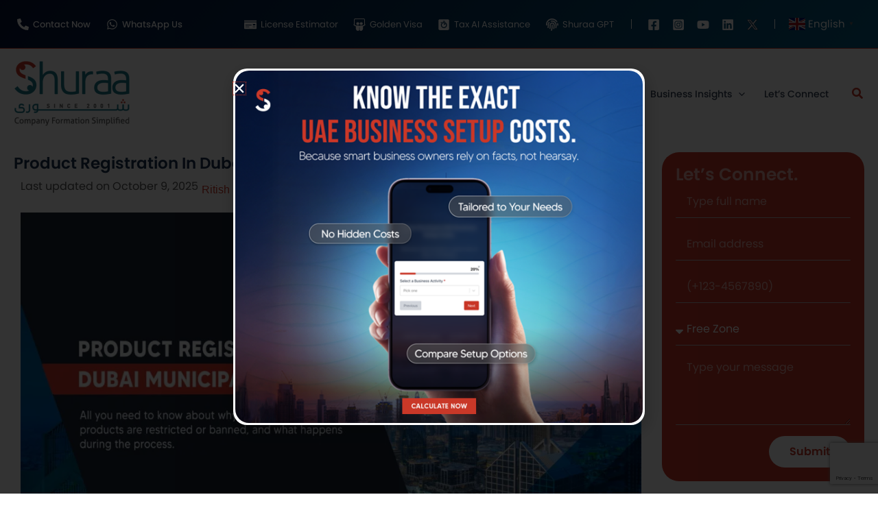

--- FILE ---
content_type: text/html; charset=UTF-8
request_url: https://www.shuraa.com/product-registration-in-dubai/?amp
body_size: 58337
content:
<!DOCTYPE html>
<html lang="en-US" prefix="og: https://ogp.me/ns#">
<head>
<meta charset="UTF-8">
<meta name="viewport" content="width=device-width, initial-scale=1">
	<link rel="profile" href="https://gmpg.org/xfn/11"> 
	<link rel="preload" href="https://www.shuraa.com/wp-content/astra-local-fonts/poppins/pxiByp8kv8JHgFVrLEj6Z1xlFQ.woff2" as="font" type="font/woff2" crossorigin>
		<!-- Meta Tag Manager -->
		<meta name="og:type" content="webssite" />
		<meta name="og:title" content="Product Registration in Dubai Municipality" />
		<meta name="og:description" content="Product registration in Dubai is a crucial step for businesses looking to bring their products to market in the region." />
		<meta name="og:image" content="https://www.shuraa.com/wp-content/uploads/2022/02/product-registration-in-dubai-municipality.webp" />
		<meta name="og:locale" content="en_US" />
		<meta name="og:site_name" content="Business Setup in Dubai | Company Formation in the UAE" />
		<!-- / Meta Tag Manager -->

<!-- Search Engine Optimization by Rank Math PRO - https://rankmath.com/ -->
<title>Product Registration in Dubai Municipality | #UAE</title>
<meta name="description" content="Learn the process of product registration in Dubai Municipality for entrepreneurs | Essential steps to bring your products to the UAE market."/>
<meta name="robots" content="follow, index, max-snippet:-1, max-video-preview:-1, max-image-preview:large"/>
<link rel="canonical" href="https://www.shuraa.com/product-registration-in-dubai/" />
<meta property="og:locale" content="en_US" />
<meta property="og:type" content="article" />
<meta property="og:title" content="Product Registration in Dubai Municipality | #UAE" />
<meta property="og:description" content="Learn the process of product registration in Dubai Municipality for entrepreneurs | Essential steps to bring your products to the UAE market." />
<meta property="og:url" content="https://www.shuraa.com/product-registration-in-dubai/" />
<meta property="og:site_name" content="Shuraa Business Setup" />
<meta property="article:section" content="Entrepreneurship" />
<meta property="og:updated_time" content="2025-10-09T11:30:56+04:00" />
<meta property="og:image" content="https://www.shuraa.com/wp-content/uploads/2022/02/product-registration-in-dubai-municipality.webp" />
<meta property="og:image:secure_url" content="https://www.shuraa.com/wp-content/uploads/2022/02/product-registration-in-dubai-municipality.webp" />
<meta property="og:image:width" content="1024" />
<meta property="og:image:height" content="576" />
<meta property="og:image:alt" content="Product registration in Dubai municipality" />
<meta property="og:image:type" content="image/webp" />
<meta property="article:published_time" content="2022-02-15T09:40:08+04:00" />
<meta property="article:modified_time" content="2025-10-09T11:30:56+04:00" />
<meta name="twitter:card" content="summary_large_image" />
<meta name="twitter:title" content="Product Registration in Dubai Municipality | #UAE" />
<meta name="twitter:description" content="Learn the process of product registration in Dubai Municipality for entrepreneurs | Essential steps to bring your products to the UAE market." />
<meta name="twitter:creator" content="@itsritishsharma" />
<meta name="twitter:image" content="https://www.shuraa.com/wp-content/uploads/2022/02/product-registration-in-dubai-municipality.webp" />
<meta name="twitter:label1" content="Written by" />
<meta name="twitter:data1" content="Ritish Sharma" />
<meta name="twitter:label2" content="Time to read" />
<meta name="twitter:data2" content="4 minutes" />
<script type="application/ld+json" class="rank-math-schema-pro">{"@context":"https://schema.org","@graph":[{"@type":"Organization","@id":"https://www.shuraa.com/#organization","name":"Ritish Sharma","url":"https://www.shuraa.com","logo":{"@type":"ImageObject","@id":"https://secure.gravatar.com/avatar/422614ac83fb12f9afb61a05a90bdebd96a18b63b643a84a8289e97d0e1b5433?s=96&amp;d=mm&amp;r=g","url":"https://secure.gravatar.com/avatar/422614ac83fb12f9afb61a05a90bdebd96a18b63b643a84a8289e97d0e1b5433?s=96&amp;d=mm&amp;r=g","caption":"Ritish Sharma","inLanguage":"en-US"}},{"@type":"WebSite","@id":"https://www.shuraa.com/#website","url":"https://www.shuraa.com","name":"Shuraa Business Setup","publisher":{"@id":"https://www.shuraa.com/#organization"},"inLanguage":"en-US"},{"@type":"ImageObject","@id":"https://www.shuraa.com/wp-content/uploads/2022/02/product-registration-in-dubai-municipality.webp","url":"https://www.shuraa.com/wp-content/uploads/2022/02/product-registration-in-dubai-municipality.webp","width":"1024","height":"576","caption":"Product registration in Dubai municipality","inLanguage":"en-US"},{"@type":"BreadcrumbList","@id":"https://www.shuraa.com/product-registration-in-dubai/#breadcrumb","itemListElement":[{"@type":"ListItem","position":"1","item":{"@id":"https://www.shuraa.com","name":"Home"}},{"@type":"ListItem","position":"2","item":{"@id":"https://www.shuraa.com/blog/","name":"blog"}},{"@type":"ListItem","position":"3","item":{"@id":"https://www.shuraa.com/product-registration-in-dubai/","name":"Product Registration in Dubai Municipality"}}]},{"@type":"WebPage","@id":"https://www.shuraa.com/product-registration-in-dubai/#webpage","url":"https://www.shuraa.com/product-registration-in-dubai/","name":"Product Registration in Dubai Municipality | #UAE","datePublished":"2022-02-15T09:40:08+04:00","dateModified":"2025-10-09T11:30:56+04:00","isPartOf":{"@id":"https://www.shuraa.com/#website"},"primaryImageOfPage":{"@id":"https://www.shuraa.com/wp-content/uploads/2022/02/product-registration-in-dubai-municipality.webp"},"inLanguage":"en-US","breadcrumb":{"@id":"https://www.shuraa.com/product-registration-in-dubai/#breadcrumb"}},{"@type":"Person","@id":"https://www.shuraa.com/author/ritish-sharma/","name":"Ritish Sharma","description":"Ritish Sharma is a professional writer with in-depth expertise in UAE corporate regulations and business setup processes. Known for his clear communication style, Ritish makes complex information &amp; legal concepts accessible to entrepreneurs and businesses seeking clarity in the dynamic UAE environment.\r\n\r\nRitish is committed to empowering his clients with valuable insights for strategic decision-making. His extensive knowledge and experience in this field have made him a go-to resource for entrepreneurs and businesses navigating the intricacies of the UAE's dynamic business environment. \r\n\r\nHis dedication to simplifying the complexities of the UAE business environment makes him an invaluable asset to entrepreneurs and companies alike.","url":"https://www.shuraa.com/author/ritish-sharma/","image":{"@type":"ImageObject","@id":"https://secure.gravatar.com/avatar/422614ac83fb12f9afb61a05a90bdebd96a18b63b643a84a8289e97d0e1b5433?s=96&amp;d=mm&amp;r=g","url":"https://secure.gravatar.com/avatar/422614ac83fb12f9afb61a05a90bdebd96a18b63b643a84a8289e97d0e1b5433?s=96&amp;d=mm&amp;r=g","caption":"Ritish Sharma","inLanguage":"en-US"}},{"@type":"BlogPosting","headline":"Product Registration in Dubai Municipality | #UAE","keywords":"product registration in Dubai","datePublished":"2022-02-15T09:40:08+04:00","dateModified":"2025-10-09T11:30:56+04:00","author":[{"@type":"Person","@id":"https://www.shuraa.com/author/ritish-sharma/","name":"Ritish Sharma","description":"Ritish Sharma is a professional writer with in-depth expertise in UAE corporate regulations and business setup processes. Known for his clear communication style, Ritish makes complex information &amp; legal concepts accessible to entrepreneurs and businesses seeking clarity in the dynamic UAE environment.\r\n\r\nRitish is committed to empowering his clients with valuable insights for strategic decision-making. His extensive knowledge and experience in this field have made him a go-to resource for entrepreneurs and businesses navigating the intricacies of the UAE's dynamic business environment. \r\n\r\nHis dedication to simplifying the complexities of the UAE business environment makes him an invaluable asset to entrepreneurs and companies alike.","url":"https://www.shuraa.com/author/ritish-sharma/","image":{"@type":"ImageObject","@id":"https://secure.gravatar.com/avatar/422614ac83fb12f9afb61a05a90bdebd96a18b63b643a84a8289e97d0e1b5433?s=96&amp;d=mm&amp;r=g","url":"https://secure.gravatar.com/avatar/422614ac83fb12f9afb61a05a90bdebd96a18b63b643a84a8289e97d0e1b5433?s=96&amp;d=mm&amp;r=g","caption":"Ritish Sharma","inLanguage":"en-US"}},{"@type":"Person","@id":"https://www.shuraa.com/author/sanovar-lohia/","name":"Sanovar Lohia","description":"Sanovar Lohia is an experienced content curator who specialises in UAE company formation processes. For the past two years, she has been dedicated to writing about the corporate landscape of the United Arab Emirates and acting as a medium to connect aspiring businesses that wish to make Dubai their base of operations.\r\n\r\nSanovar is passionate about assisting inspiring entrepreneurs and does that by providing accurate and up-to-date information about the intricacies of UAE's corporate laws and regulations. Her mission is to empower and guide individuals through the often complex process of setting up businesses in Dubai. Her insights and guidance can prove to be crucial to navigating the dynamic landscape of UAE's economy, making her an invaluable resource in the world of entrepreneurship in the region.","url":"https://www.shuraa.com/author/sanovar-lohia/","image":{"@type":"ImageObject","@id":"https://secure.gravatar.com/avatar/e348f5d138fc851efd3447f26ef02bd40029752fd23bc8c0b88ac6e8dcae5852?s=96&amp;d=mm&amp;r=g","url":"https://secure.gravatar.com/avatar/e348f5d138fc851efd3447f26ef02bd40029752fd23bc8c0b88ac6e8dcae5852?s=96&amp;d=mm&amp;r=g","caption":"Sanovar Lohia","inLanguage":"en-US"}}],"publisher":{"@id":"https://www.shuraa.com/#organization"},"description":"Learn the process of product registration in Dubai Municipality for entrepreneurs | Essential steps to bring your products to the UAE market.","name":"Product Registration in Dubai Municipality | #UAE","@id":"https://www.shuraa.com/product-registration-in-dubai/#richSnippet","isPartOf":{"@id":"https://www.shuraa.com/product-registration-in-dubai/#webpage"},"image":{"@id":"https://www.shuraa.com/wp-content/uploads/2022/02/product-registration-in-dubai-municipality.webp"},"inLanguage":"en-US","mainEntityOfPage":{"@id":"https://www.shuraa.com/product-registration-in-dubai/#webpage"}}]}</script>
<!-- /Rank Math WordPress SEO plugin -->

<script type='application/javascript'  id='pys-version-script'>console.log('PixelYourSite Free version 11.1.5');</script>
<link rel="alternate" type="application/rss+xml" title="Business Setup in Dubai | Company Formation in the UAE 2025 &raquo; Feed" href="https://www.shuraa.com/feed/" />
<link rel="alternate" type="application/rss+xml" title="Business Setup in Dubai | Company Formation in the UAE 2025 &raquo; Comments Feed" href="https://www.shuraa.com/comments/feed/" />
<link rel="alternate" title="oEmbed (JSON)" type="application/json+oembed" href="https://www.shuraa.com/wp-json/oembed/1.0/embed?url=https%3A%2F%2Fwww.shuraa.com%2Fproduct-registration-in-dubai%2F" />
<link rel="alternate" title="oEmbed (XML)" type="text/xml+oembed" href="https://www.shuraa.com/wp-json/oembed/1.0/embed?url=https%3A%2F%2Fwww.shuraa.com%2Fproduct-registration-in-dubai%2F&#038;format=xml" />
<style id='wp-img-auto-sizes-contain-inline-css'>
img:is([sizes=auto i],[sizes^="auto," i]){contain-intrinsic-size:3000px 1500px}
/*# sourceURL=wp-img-auto-sizes-contain-inline-css */
</style>
<link rel='stylesheet'  href='https://www.shuraa.com/wp-includes/css/dist/block-library/style.min.css?ver=6.9'  />
<link rel='stylesheet'  href='https://www.shuraa.com/wp-content/themes/astra/assets/css/minified/main.min.css?ver=4.11.17'  />
<link rel='stylesheet'  href='https://www.shuraa.com/wp-content/astra-local-fonts/astra-local-fonts.css?ver=4.11.17'  />
<link rel='stylesheet'  href='https://www.shuraa.com/wp-content/uploads/astra/astra-theme-dynamic-css-post-26650.css?ver=1765565825'  />
<style id='global-styles-inline-css'>
:root{--wp--preset--aspect-ratio--square: 1;--wp--preset--aspect-ratio--4-3: 4/3;--wp--preset--aspect-ratio--3-4: 3/4;--wp--preset--aspect-ratio--3-2: 3/2;--wp--preset--aspect-ratio--2-3: 2/3;--wp--preset--aspect-ratio--16-9: 16/9;--wp--preset--aspect-ratio--9-16: 9/16;--wp--preset--color--black: #000000;--wp--preset--color--cyan-bluish-gray: #abb8c3;--wp--preset--color--white: #ffffff;--wp--preset--color--pale-pink: #f78da7;--wp--preset--color--vivid-red: #cf2e2e;--wp--preset--color--luminous-vivid-orange: #ff6900;--wp--preset--color--luminous-vivid-amber: #fcb900;--wp--preset--color--light-green-cyan: #7bdcb5;--wp--preset--color--vivid-green-cyan: #00d084;--wp--preset--color--pale-cyan-blue: #8ed1fc;--wp--preset--color--vivid-cyan-blue: #0693e3;--wp--preset--color--vivid-purple: #9b51e0;--wp--preset--color--ast-global-color-0: var(--ast-global-color-0);--wp--preset--color--ast-global-color-1: var(--ast-global-color-1);--wp--preset--color--ast-global-color-2: var(--ast-global-color-2);--wp--preset--color--ast-global-color-3: var(--ast-global-color-3);--wp--preset--color--ast-global-color-4: var(--ast-global-color-4);--wp--preset--color--ast-global-color-5: var(--ast-global-color-5);--wp--preset--color--ast-global-color-6: var(--ast-global-color-6);--wp--preset--color--ast-global-color-7: var(--ast-global-color-7);--wp--preset--color--ast-global-color-8: var(--ast-global-color-8);--wp--preset--gradient--vivid-cyan-blue-to-vivid-purple: linear-gradient(135deg,rgb(6,147,227) 0%,rgb(155,81,224) 100%);--wp--preset--gradient--light-green-cyan-to-vivid-green-cyan: linear-gradient(135deg,rgb(122,220,180) 0%,rgb(0,208,130) 100%);--wp--preset--gradient--luminous-vivid-amber-to-luminous-vivid-orange: linear-gradient(135deg,rgb(252,185,0) 0%,rgb(255,105,0) 100%);--wp--preset--gradient--luminous-vivid-orange-to-vivid-red: linear-gradient(135deg,rgb(255,105,0) 0%,rgb(207,46,46) 100%);--wp--preset--gradient--very-light-gray-to-cyan-bluish-gray: linear-gradient(135deg,rgb(238,238,238) 0%,rgb(169,184,195) 100%);--wp--preset--gradient--cool-to-warm-spectrum: linear-gradient(135deg,rgb(74,234,220) 0%,rgb(151,120,209) 20%,rgb(207,42,186) 40%,rgb(238,44,130) 60%,rgb(251,105,98) 80%,rgb(254,248,76) 100%);--wp--preset--gradient--blush-light-purple: linear-gradient(135deg,rgb(255,206,236) 0%,rgb(152,150,240) 100%);--wp--preset--gradient--blush-bordeaux: linear-gradient(135deg,rgb(254,205,165) 0%,rgb(254,45,45) 50%,rgb(107,0,62) 100%);--wp--preset--gradient--luminous-dusk: linear-gradient(135deg,rgb(255,203,112) 0%,rgb(199,81,192) 50%,rgb(65,88,208) 100%);--wp--preset--gradient--pale-ocean: linear-gradient(135deg,rgb(255,245,203) 0%,rgb(182,227,212) 50%,rgb(51,167,181) 100%);--wp--preset--gradient--electric-grass: linear-gradient(135deg,rgb(202,248,128) 0%,rgb(113,206,126) 100%);--wp--preset--gradient--midnight: linear-gradient(135deg,rgb(2,3,129) 0%,rgb(40,116,252) 100%);--wp--preset--font-size--small: 13px;--wp--preset--font-size--medium: 20px;--wp--preset--font-size--large: 36px;--wp--preset--font-size--x-large: 42px;--wp--preset--spacing--20: 0.44rem;--wp--preset--spacing--30: 0.67rem;--wp--preset--spacing--40: 1rem;--wp--preset--spacing--50: 1.5rem;--wp--preset--spacing--60: 2.25rem;--wp--preset--spacing--70: 3.38rem;--wp--preset--spacing--80: 5.06rem;--wp--preset--shadow--natural: 6px 6px 9px rgba(0, 0, 0, 0.2);--wp--preset--shadow--deep: 12px 12px 50px rgba(0, 0, 0, 0.4);--wp--preset--shadow--sharp: 6px 6px 0px rgba(0, 0, 0, 0.2);--wp--preset--shadow--outlined: 6px 6px 0px -3px rgb(255, 255, 255), 6px 6px rgb(0, 0, 0);--wp--preset--shadow--crisp: 6px 6px 0px rgb(0, 0, 0);}:root { --wp--style--global--content-size: var(--wp--custom--ast-content-width-size);--wp--style--global--wide-size: var(--wp--custom--ast-wide-width-size); }:where(body) { margin: 0; }.wp-site-blocks > .alignleft { float: left; margin-right: 2em; }.wp-site-blocks > .alignright { float: right; margin-left: 2em; }.wp-site-blocks > .aligncenter { justify-content: center; margin-left: auto; margin-right: auto; }:where(.wp-site-blocks) > * { margin-block-start: 24px; margin-block-end: 0; }:where(.wp-site-blocks) > :first-child { margin-block-start: 0; }:where(.wp-site-blocks) > :last-child { margin-block-end: 0; }:root { --wp--style--block-gap: 24px; }:root :where(.is-layout-flow) > :first-child{margin-block-start: 0;}:root :where(.is-layout-flow) > :last-child{margin-block-end: 0;}:root :where(.is-layout-flow) > *{margin-block-start: 24px;margin-block-end: 0;}:root :where(.is-layout-constrained) > :first-child{margin-block-start: 0;}:root :where(.is-layout-constrained) > :last-child{margin-block-end: 0;}:root :where(.is-layout-constrained) > *{margin-block-start: 24px;margin-block-end: 0;}:root :where(.is-layout-flex){gap: 24px;}:root :where(.is-layout-grid){gap: 24px;}.is-layout-flow > .alignleft{float: left;margin-inline-start: 0;margin-inline-end: 2em;}.is-layout-flow > .alignright{float: right;margin-inline-start: 2em;margin-inline-end: 0;}.is-layout-flow > .aligncenter{margin-left: auto !important;margin-right: auto !important;}.is-layout-constrained > .alignleft{float: left;margin-inline-start: 0;margin-inline-end: 2em;}.is-layout-constrained > .alignright{float: right;margin-inline-start: 2em;margin-inline-end: 0;}.is-layout-constrained > .aligncenter{margin-left: auto !important;margin-right: auto !important;}.is-layout-constrained > :where(:not(.alignleft):not(.alignright):not(.alignfull)){max-width: var(--wp--style--global--content-size);margin-left: auto !important;margin-right: auto !important;}.is-layout-constrained > .alignwide{max-width: var(--wp--style--global--wide-size);}body .is-layout-flex{display: flex;}.is-layout-flex{flex-wrap: wrap;align-items: center;}.is-layout-flex > :is(*, div){margin: 0;}body .is-layout-grid{display: grid;}.is-layout-grid > :is(*, div){margin: 0;}body{padding-top: 0px;padding-right: 0px;padding-bottom: 0px;padding-left: 0px;}a:where(:not(.wp-element-button)){text-decoration: none;}:root :where(.wp-element-button, .wp-block-button__link){background-color: #32373c;border-width: 0;color: #fff;font-family: inherit;font-size: inherit;font-style: inherit;font-weight: inherit;letter-spacing: inherit;line-height: inherit;padding-top: calc(0.667em + 2px);padding-right: calc(1.333em + 2px);padding-bottom: calc(0.667em + 2px);padding-left: calc(1.333em + 2px);text-decoration: none;text-transform: inherit;}.has-black-color{color: var(--wp--preset--color--black) !important;}.has-cyan-bluish-gray-color{color: var(--wp--preset--color--cyan-bluish-gray) !important;}.has-white-color{color: var(--wp--preset--color--white) !important;}.has-pale-pink-color{color: var(--wp--preset--color--pale-pink) !important;}.has-vivid-red-color{color: var(--wp--preset--color--vivid-red) !important;}.has-luminous-vivid-orange-color{color: var(--wp--preset--color--luminous-vivid-orange) !important;}.has-luminous-vivid-amber-color{color: var(--wp--preset--color--luminous-vivid-amber) !important;}.has-light-green-cyan-color{color: var(--wp--preset--color--light-green-cyan) !important;}.has-vivid-green-cyan-color{color: var(--wp--preset--color--vivid-green-cyan) !important;}.has-pale-cyan-blue-color{color: var(--wp--preset--color--pale-cyan-blue) !important;}.has-vivid-cyan-blue-color{color: var(--wp--preset--color--vivid-cyan-blue) !important;}.has-vivid-purple-color{color: var(--wp--preset--color--vivid-purple) !important;}.has-ast-global-color-0-color{color: var(--wp--preset--color--ast-global-color-0) !important;}.has-ast-global-color-1-color{color: var(--wp--preset--color--ast-global-color-1) !important;}.has-ast-global-color-2-color{color: var(--wp--preset--color--ast-global-color-2) !important;}.has-ast-global-color-3-color{color: var(--wp--preset--color--ast-global-color-3) !important;}.has-ast-global-color-4-color{color: var(--wp--preset--color--ast-global-color-4) !important;}.has-ast-global-color-5-color{color: var(--wp--preset--color--ast-global-color-5) !important;}.has-ast-global-color-6-color{color: var(--wp--preset--color--ast-global-color-6) !important;}.has-ast-global-color-7-color{color: var(--wp--preset--color--ast-global-color-7) !important;}.has-ast-global-color-8-color{color: var(--wp--preset--color--ast-global-color-8) !important;}.has-black-background-color{background-color: var(--wp--preset--color--black) !important;}.has-cyan-bluish-gray-background-color{background-color: var(--wp--preset--color--cyan-bluish-gray) !important;}.has-white-background-color{background-color: var(--wp--preset--color--white) !important;}.has-pale-pink-background-color{background-color: var(--wp--preset--color--pale-pink) !important;}.has-vivid-red-background-color{background-color: var(--wp--preset--color--vivid-red) !important;}.has-luminous-vivid-orange-background-color{background-color: var(--wp--preset--color--luminous-vivid-orange) !important;}.has-luminous-vivid-amber-background-color{background-color: var(--wp--preset--color--luminous-vivid-amber) !important;}.has-light-green-cyan-background-color{background-color: var(--wp--preset--color--light-green-cyan) !important;}.has-vivid-green-cyan-background-color{background-color: var(--wp--preset--color--vivid-green-cyan) !important;}.has-pale-cyan-blue-background-color{background-color: var(--wp--preset--color--pale-cyan-blue) !important;}.has-vivid-cyan-blue-background-color{background-color: var(--wp--preset--color--vivid-cyan-blue) !important;}.has-vivid-purple-background-color{background-color: var(--wp--preset--color--vivid-purple) !important;}.has-ast-global-color-0-background-color{background-color: var(--wp--preset--color--ast-global-color-0) !important;}.has-ast-global-color-1-background-color{background-color: var(--wp--preset--color--ast-global-color-1) !important;}.has-ast-global-color-2-background-color{background-color: var(--wp--preset--color--ast-global-color-2) !important;}.has-ast-global-color-3-background-color{background-color: var(--wp--preset--color--ast-global-color-3) !important;}.has-ast-global-color-4-background-color{background-color: var(--wp--preset--color--ast-global-color-4) !important;}.has-ast-global-color-5-background-color{background-color: var(--wp--preset--color--ast-global-color-5) !important;}.has-ast-global-color-6-background-color{background-color: var(--wp--preset--color--ast-global-color-6) !important;}.has-ast-global-color-7-background-color{background-color: var(--wp--preset--color--ast-global-color-7) !important;}.has-ast-global-color-8-background-color{background-color: var(--wp--preset--color--ast-global-color-8) !important;}.has-black-border-color{border-color: var(--wp--preset--color--black) !important;}.has-cyan-bluish-gray-border-color{border-color: var(--wp--preset--color--cyan-bluish-gray) !important;}.has-white-border-color{border-color: var(--wp--preset--color--white) !important;}.has-pale-pink-border-color{border-color: var(--wp--preset--color--pale-pink) !important;}.has-vivid-red-border-color{border-color: var(--wp--preset--color--vivid-red) !important;}.has-luminous-vivid-orange-border-color{border-color: var(--wp--preset--color--luminous-vivid-orange) !important;}.has-luminous-vivid-amber-border-color{border-color: var(--wp--preset--color--luminous-vivid-amber) !important;}.has-light-green-cyan-border-color{border-color: var(--wp--preset--color--light-green-cyan) !important;}.has-vivid-green-cyan-border-color{border-color: var(--wp--preset--color--vivid-green-cyan) !important;}.has-pale-cyan-blue-border-color{border-color: var(--wp--preset--color--pale-cyan-blue) !important;}.has-vivid-cyan-blue-border-color{border-color: var(--wp--preset--color--vivid-cyan-blue) !important;}.has-vivid-purple-border-color{border-color: var(--wp--preset--color--vivid-purple) !important;}.has-ast-global-color-0-border-color{border-color: var(--wp--preset--color--ast-global-color-0) !important;}.has-ast-global-color-1-border-color{border-color: var(--wp--preset--color--ast-global-color-1) !important;}.has-ast-global-color-2-border-color{border-color: var(--wp--preset--color--ast-global-color-2) !important;}.has-ast-global-color-3-border-color{border-color: var(--wp--preset--color--ast-global-color-3) !important;}.has-ast-global-color-4-border-color{border-color: var(--wp--preset--color--ast-global-color-4) !important;}.has-ast-global-color-5-border-color{border-color: var(--wp--preset--color--ast-global-color-5) !important;}.has-ast-global-color-6-border-color{border-color: var(--wp--preset--color--ast-global-color-6) !important;}.has-ast-global-color-7-border-color{border-color: var(--wp--preset--color--ast-global-color-7) !important;}.has-ast-global-color-8-border-color{border-color: var(--wp--preset--color--ast-global-color-8) !important;}.has-vivid-cyan-blue-to-vivid-purple-gradient-background{background: var(--wp--preset--gradient--vivid-cyan-blue-to-vivid-purple) !important;}.has-light-green-cyan-to-vivid-green-cyan-gradient-background{background: var(--wp--preset--gradient--light-green-cyan-to-vivid-green-cyan) !important;}.has-luminous-vivid-amber-to-luminous-vivid-orange-gradient-background{background: var(--wp--preset--gradient--luminous-vivid-amber-to-luminous-vivid-orange) !important;}.has-luminous-vivid-orange-to-vivid-red-gradient-background{background: var(--wp--preset--gradient--luminous-vivid-orange-to-vivid-red) !important;}.has-very-light-gray-to-cyan-bluish-gray-gradient-background{background: var(--wp--preset--gradient--very-light-gray-to-cyan-bluish-gray) !important;}.has-cool-to-warm-spectrum-gradient-background{background: var(--wp--preset--gradient--cool-to-warm-spectrum) !important;}.has-blush-light-purple-gradient-background{background: var(--wp--preset--gradient--blush-light-purple) !important;}.has-blush-bordeaux-gradient-background{background: var(--wp--preset--gradient--blush-bordeaux) !important;}.has-luminous-dusk-gradient-background{background: var(--wp--preset--gradient--luminous-dusk) !important;}.has-pale-ocean-gradient-background{background: var(--wp--preset--gradient--pale-ocean) !important;}.has-electric-grass-gradient-background{background: var(--wp--preset--gradient--electric-grass) !important;}.has-midnight-gradient-background{background: var(--wp--preset--gradient--midnight) !important;}.has-small-font-size{font-size: var(--wp--preset--font-size--small) !important;}.has-medium-font-size{font-size: var(--wp--preset--font-size--medium) !important;}.has-large-font-size{font-size: var(--wp--preset--font-size--large) !important;}.has-x-large-font-size{font-size: var(--wp--preset--font-size--x-large) !important;}
:root :where(.wp-block-pullquote){font-size: 1.5em;line-height: 1.6;}
/*# sourceURL=global-styles-inline-css */
</style>
<link rel='stylesheet'  href='https://www.shuraa.com/wp-content/plugins/elementor/assets/css/frontend.min.css?ver=3.33.4'  />
<link rel='stylesheet'  href='https://www.shuraa.com/wp-content/uploads/elementor/css/post-8.css?ver=1765452675'  />
<link rel='stylesheet'  href='https://www.shuraa.com/wp-content/plugins/easy-table-of-contents/assets/css/screen.min.css?ver=2.0.79.2'  />
<style id='ez-toc-inline-css'>
div#ez-toc-container .ez-toc-title {font-size: 120%;}div#ez-toc-container .ez-toc-title {font-weight: 500;}div#ez-toc-container ul li , div#ez-toc-container ul li a {font-size: 90%;}div#ez-toc-container ul li , div#ez-toc-container ul li a {font-weight: 500;}div#ez-toc-container nav ul ul li {font-size: 85%;}div#ez-toc-container {width: 100%;}.ez-toc-box-title {font-weight: bold; margin-bottom: 10px; text-align: center; text-transform: uppercase; letter-spacing: 1px; color: #666; padding-bottom: 5px;position:absolute;top:-4%;left:5%;background-color: inherit;transition: top 0.3s ease;}.ez-toc-box-title.toc-closed {top:-25%;}ul.ez-toc-list a.ez-toc-link { padding: 5px 0 5px 0; }
.ez-toc-container-direction {direction: ltr;}.ez-toc-counter ul {direction: ltr;counter-reset: item ;}.ez-toc-counter nav ul li a::before {content: counter(item, numeric) '. ';margin-right: .2em; counter-increment: item;flex-grow: 0;flex-shrink: 0;float: left; }.ez-toc-widget-direction {direction: ltr;}.ez-toc-widget-container ul {direction: ltr;counter-reset: item ;}.ez-toc-widget-container nav ul li a::before {content: counter(item, numeric) '. ';margin-right: .2em; counter-increment: item;flex-grow: 0;flex-shrink: 0;float: left; }
/*# sourceURL=ez-toc-inline-css */
</style>
<link rel='stylesheet'  href='https://www.shuraa.com/wp-content/uploads/astra-addon/astra-addon-693aa9480737c9-12797201.css?ver=4.11.12'  />
<link rel='stylesheet'  href='https://www.shuraa.com/wp-content/uploads/astra-addon/astra-addon-dynamic-css-post-26650.css?ver=1765565825'  />
<link rel='stylesheet'  href='https://www.shuraa.com/wp-content/plugins/elementor/assets/css/widget-heading.min.css?ver=3.33.4'  />
<link rel='stylesheet'  href='https://www.shuraa.com/wp-content/plugins/elementor/assets/lib/animations/styles/e-animation-float.min.css?ver=3.33.4'  />
<link rel='stylesheet'  href='https://www.shuraa.com/wp-content/plugins/elementor/assets/css/widget-image.min.css?ver=3.33.4'  />
<link rel='stylesheet'  href='https://www.shuraa.com/wp-content/plugins/elementor-pro/assets/css/widget-nav-menu.min.css?ver=3.33.2'  />
<link rel='stylesheet'  href='https://www.shuraa.com/wp-content/plugins/elementor/assets/css/widget-divider.min.css?ver=3.33.4'  />
<link rel='stylesheet'  href='https://www.shuraa.com/wp-content/plugins/elementor/assets/css/widget-social-icons.min.css?ver=3.33.4'  />
<link rel='stylesheet'  href='https://www.shuraa.com/wp-content/plugins/elementor/assets/css/conditionals/apple-webkit.min.css?ver=3.33.4'  />
<link rel='stylesheet'  href='https://www.shuraa.com/wp-content/plugins/elementor/assets/css/widget-icon-list.min.css?ver=3.33.4'  />
<link rel='stylesheet'  href='https://www.shuraa.com/wp-content/plugins/elementor/assets/css/widget-nested-accordion.min.css?ver=3.33.4'  />
<link rel='stylesheet'  href='https://www.shuraa.com/wp-content/plugins/elementor-pro/assets/css/widget-share-buttons.min.css?ver=3.33.2'  />
<link rel='stylesheet'  href='https://www.shuraa.com/wp-content/plugins/elementor-pro/assets/css/widget-form.min.css?ver=3.33.2'  />
<link rel='stylesheet'  href='https://www.shuraa.com/wp-content/plugins/elementor-pro/assets/css/modules/sticky.min.css?ver=3.33.2'  />
<link rel='stylesheet'  href='https://www.shuraa.com/wp-content/plugins/elementor-pro/assets/css/conditionals/popup.min.css?ver=3.33.2'  />
<link rel='stylesheet'  href='https://www.shuraa.com/wp-content/uploads/elementor/css/post-1183.css?ver=1765452675'  />
<link rel='stylesheet'  href='https://www.shuraa.com/wp-content/uploads/elementor/css/post-35928.css?ver=1765452675'  />
<link rel='stylesheet'  href='https://www.shuraa.com/wp-content/uploads/elementor/css/post-59797.css?ver=1765452675'  />
<link rel='stylesheet'  href='https://www.shuraa.com/wp-content/themes/astra-child/style.css?ver=1.0.0'  />
<link rel='stylesheet'  href='https://www.shuraa.com/wp-content/plugins/@!~royal-elementor-addons/assets/css/lib/animations/wpr-animations.min.css?ver=1.7.1'  />
<link rel='stylesheet'  href='https://www.shuraa.com/wp-content/plugins/@!~royal-elementor-addons/assets/css/lib/animations/wpr-link-animations.min.css?ver=1.7.1'  />
<link rel='stylesheet'  href='https://www.shuraa.com/wp-content/plugins/@!~royal-elementor-addons/assets/css/lib/animations/loading-animations.min.css?ver=1.7.1'  />
<link rel='stylesheet'  href='https://www.shuraa.com/wp-content/plugins/@!~royal-elementor-addons/assets/css/lib/animations/button-animations.min.css?ver=1.7.1'  />
<link rel='stylesheet'  href='https://www.shuraa.com/wp-content/plugins/@!~royal-elementor-addons/assets/css/lib/animations/text-animations.min.css?ver=1.7.1'  />
<link rel='stylesheet'  href='https://www.shuraa.com/wp-content/plugins/@!~royal-elementor-addons/assets/css/lib/lightgallery/lightgallery.min.css?ver=1.7.1'  />
<link rel='stylesheet'  href='https://www.shuraa.com/wp-content/plugins/@!~royal-elementor-addons/assets/css/frontend.min.css?ver=1.7.1'  />
<link rel='stylesheet'  href='https://www.shuraa.com/wp-content/plugins/elementor/assets/lib/font-awesome/css/all.min.css?ver=1.7.1'  />
<script src="https://www.shuraa.com/wp-content/themes/astra/assets/js/minified/flexibility.min.js?ver=4.11.17" id="astra-flexibility-js"></script>
<script id="astra-flexibility-js-after">
flexibility(document.documentElement);
//# sourceURL=astra-flexibility-js-after
</script>
<script id="jquery-core-js-extra">
var pysFacebookRest = {"restApiUrl":"https://www.shuraa.com/wp-json/pys-facebook/v1/event","debug":""};
//# sourceURL=jquery-core-js-extra
</script>
<script data-cfasync="false" src="https://www.shuraa.com/wp-includes/js/jquery/jquery.min.js?ver=3.7.1" id="jquery-core-js"></script>
<script data-cfasync="false" src="https://www.shuraa.com/wp-includes/js/jquery/jquery-migrate.min.js?ver=3.4.1" id="jquery-migrate-js"></script>
<script src="https://www.shuraa.com/wp-content/plugins/pixelyoursite/dist/scripts/jquery.bind-first-0.2.3.min.js?ver=0.2.3" id="jquery-bind-first-js"></script>
<script src="https://www.shuraa.com/wp-content/plugins/pixelyoursite/dist/scripts/js.cookie-2.1.3.min.js?ver=2.1.3" id="js-cookie-pys-js"></script>
<script src="https://www.shuraa.com/wp-content/plugins/pixelyoursite/dist/scripts/tld.min.js?ver=2.3.1" id="js-tld-js"></script>
<script id="pys-js-extra">
var pysOptions = {"staticEvents":{"facebook":{"init_event":[{"delay":0,"type":"static","ajaxFire":false,"name":"PageView","pixelIds":["578802747697456"],"eventID":"36246699-9a4b-48e4-8bba-8857e09aae01","params":{"post_category":"Entrepreneurship","page_title":"Product Registration in Dubai Municipality","post_type":"post","post_id":26650,"plugin":"PixelYourSite","user_role":"guest","event_url":"www.shuraa.com/product-registration-in-dubai/"},"e_id":"init_event","ids":[],"hasTimeWindow":false,"timeWindow":0,"woo_order":"","edd_order":""}]}},"dynamicEvents":[],"triggerEvents":[],"triggerEventTypes":[],"facebook":{"pixelIds":["578802747697456"],"advancedMatching":{"external_id":"cdefdbbdebeacacdfdffcccbee"},"advancedMatchingEnabled":true,"removeMetadata":false,"wooVariableAsSimple":false,"serverApiEnabled":true,"wooCRSendFromServer":false,"send_external_id":null,"enabled_medical":false,"do_not_track_medical_param":["event_url","post_title","page_title","landing_page","content_name","categories","category_name","tags"],"meta_ldu":false},"debug":"","siteUrl":"https://www.shuraa.com","ajaxUrl":"https://www.shuraa.com/wp-admin/admin-ajax.php","ajax_event":"cf5861c081","enable_remove_download_url_param":"1","cookie_duration":"7","last_visit_duration":"60","enable_success_send_form":"","ajaxForServerEvent":"1","ajaxForServerStaticEvent":"1","useSendBeacon":"1","send_external_id":"1","external_id_expire":"180","track_cookie_for_subdomains":"1","google_consent_mode":"1","gdpr":{"ajax_enabled":true,"all_disabled_by_api":false,"facebook_disabled_by_api":false,"analytics_disabled_by_api":false,"google_ads_disabled_by_api":false,"pinterest_disabled_by_api":false,"bing_disabled_by_api":false,"reddit_disabled_by_api":false,"externalID_disabled_by_api":false,"facebook_prior_consent_enabled":true,"analytics_prior_consent_enabled":true,"google_ads_prior_consent_enabled":null,"pinterest_prior_consent_enabled":true,"bing_prior_consent_enabled":true,"cookiebot_integration_enabled":false,"cookiebot_facebook_consent_category":"marketing","cookiebot_analytics_consent_category":"statistics","cookiebot_tiktok_consent_category":"marketing","cookiebot_google_ads_consent_category":"marketing","cookiebot_pinterest_consent_category":"marketing","cookiebot_bing_consent_category":"marketing","consent_magic_integration_enabled":false,"real_cookie_banner_integration_enabled":false,"cookie_notice_integration_enabled":false,"cookie_law_info_integration_enabled":false,"analytics_storage":{"enabled":true,"value":"granted","filter":false},"ad_storage":{"enabled":true,"value":"granted","filter":false},"ad_user_data":{"enabled":true,"value":"granted","filter":false},"ad_personalization":{"enabled":true,"value":"granted","filter":false}},"cookie":{"disabled_all_cookie":false,"disabled_start_session_cookie":false,"disabled_advanced_form_data_cookie":false,"disabled_landing_page_cookie":false,"disabled_first_visit_cookie":false,"disabled_trafficsource_cookie":false,"disabled_utmTerms_cookie":false,"disabled_utmId_cookie":false},"tracking_analytics":{"TrafficSource":"direct","TrafficLanding":"undefined","TrafficUtms":[],"TrafficUtmsId":[]},"GATags":{"ga_datalayer_type":"default","ga_datalayer_name":"dataLayerPYS"},"woo":{"enabled":false},"edd":{"enabled":false},"cache_bypass":"1765833299"};
//# sourceURL=pys-js-extra
</script>
<script src="https://www.shuraa.com/wp-content/plugins/pixelyoursite/dist/scripts/public.js?ver=11.1.5" id="pys-js"></script>
<link rel="https://api.w.org/" href="https://www.shuraa.com/wp-json/" /><link rel="alternate" title="JSON" type="application/json" href="https://www.shuraa.com/wp-json/wp/v2/posts/26650" /><meta name="generator" content="WordPress 6.9" />
        <style type="text/css">
            .ast-scroll-to-top-left{
	left: 16px;
    bottom: 122px;
}
.elementor-widget-text-editor ul {
    list-style: none;
    padding-left: 0;
}
.zsiq_theme1 .zsiq_flt_rel{
top: -61px;
}
.cky-revisit-bottom-left
{
	bottom: 69px !important;
    left: 15px;
}
.elementor-widget-text-editor ul li:before {
    content: '\f12a'; /* Unicode for the checkmark icon in WordPress icon library */
    font-family: 'dashicons'; /* Specify the font family for WordPress icons */
    font-size: 25px; /* Adjust the font size of the icon */
    color: #ca3828; /* Set the color of the icon */
    margin-right: 5px; /* Adjust the spacing between the icon and text */
    vertical-align: middle; /* Align the icon vertically */
    line-height: 1; /* Adjust the line height */
}

.elementor-widget-text-editor ul li {
    font-size: 16px; /* Adjust the font size of the text */
    color: #1b3150; /* Set the color of the text */
    font-weight: 400; /* Set the font weight of the text */
}
 .header-2{opacity:0;-moz-transition:opacity .25s ease-out!important;-webkit-transition:opacity .25s ease-out!important;transition:opacity .25s ease-out!important}.elementor-sticky--effects.header-2{opacity:1!important}.wpr-sub-mega-menu{border-color:#ffffff00!important;background-color:#ffffff00!important}body,html{width:100%;overflow-x:hidden}.ti-widget.ti-goog .ti-footer .ti-profile-img img{background-color:#fff}.elementor-widget-container{cursor:default!important}.elementor-widget-text-editor p:last-child{margin-bottom:0px;}.gt_switcher_wrapper{display:none;}a.glink{color: white !important;font-family: 'Poppins' !important;}.gt_white_content a{color: #1a3150 !important;font-family: 'Poppins' !important;}.elementor-widget-text-editor ul {list-style: none;padding-left: 0;}.elementor-widget-text-editor ul li {position: relative;padding-left: 28px;margin-bottom: 10px;color: #1b3150;font-size: 15px;}.elementor-widget-text-editor ul li:before {content: '';position: absolute;top: 5px;left: 0;width: 20px;height: 20px;background-image: url('https://www.shuraa.com/wp-content/uploads/2023/09/worldclass.svg');background-size: contain;background-repeat: no-repeat;margin-right: 10px;}.elementor-widget-text-editor ul li span {vertical-align: middle;}        </style>
        <script src="https://www.google.com/recaptcha/enterprise.js?render=6LcSeNErAAAAAMwLSO-MrwNKVGG5EYU9E1fQ_mfQ"></script>

<!-- Google Tag Manager -->
<script>(function(w,d,s,l,i){w[l]=w[l]||[];w[l].push({'gtm.start':
new Date().getTime(),event:'gtm.js'});var f=d.getElementsByTagName(s)[0],
j=d.createElement(s),dl=l!='dataLayer'?'&l='+l:'';j.async=true;j.src=
'https://www.googletagmanager.com/gtm.js?id='+i+dl;f.parentNode.insertBefore(j,f);
})(window,document,'script','dataLayer','GTM-5PPJM7S');</script>
<!-- End Google Tag Manager -->

<!-- Start cookieyes banner --> <script id="cookieyes" type="text/javascript" src="https://cdn-cookieyes.com/client_data/ecfbf58f591b288a9e5020fc/script.js"></script> <!-- End cookieyes banner -->

<!-- Yandex.Metrika counter -->
<script type="text/javascript">
    (function(m,e,t,r,i,k,a){
        m[i]=m[i]||function(){(m[i].a=m[i].a||[]).push(arguments)};
        m[i].l=1*new Date();
        for (var j = 0; j < document.scripts.length; j++) {if (document.scripts[j].src === r) { return; }}
        k=e.createElement(t),a=e.getElementsByTagName(t)[0],k.async=1,k.src=r,a.parentNode.insertBefore(k,a)
    })(window, document,'script','https://mc.yandex.ru/metrika/tag.js?id=103585519', 'ym');
 
    ym(103585519, 'init', {ssr:true, webvisor:true, clickmap:true, ecommerce:"dataLayer", accurateTrackBounce:true, trackLinks:true});
</script>
<!-- /Yandex.Metrika counter -->


<script type="application/ld+json">
{
"@context": "https://schema.org/",
"@type": "Product",
"name": "Shuraa Business Setup",
"image": "https://www.shuraa.com/wp-content/uploads/2023/07/Shuraa-Logo-150-x-87px-White.png",
"brand": "Shuraa",
"description": "Discover hassle-free business setup in Dubai with Shuraa. From expert consultancy to streamlined company formation in the UAE. Start your journey today!",
"aggregateRating": {
"@type": "AggregateRating",
"ratingValue": "4.7",
"ratingCount": "2549",
"bestRating": "5",
"worstRating": "1"
}
}
</script>

<script src="https://cdn.pagesense.io/js/shuraabusinesssetup/2eea0ea5d0c346d8a1a6f101eae39edc.js"></script>

<!-- Get UTM Dynamic URL -->
<script>
document.addEventListener("DOMContentLoaded", function() {
  // Get the current page query string
  const query = window.location.search;

  // Only continue if there are UTM params present
  if (query && (query.includes("utm_campaign") || query.includes("campaignid") || query.includes("adgroupid") || query.includes("utm_adgroup"))) {
    
    // Select all menu links (Elementor + WP menus)
    const menuLinks = document.querySelectorAll("nav a, .elementor-nav-menu a, .mega-menu a");

    menuLinks.forEach(link => {
      // Only update if the link is from your domain
      if (link.href.includes("shuraa.com")) {
        // Append query string without duplicating
        if (!link.href.includes("utm_campaign") && !link.href.includes("campaignid") && !link.href.includes("adgroupid") && !link.href.includes("utm_adgroup")) {
          if (link.href.includes("?")) {
            link.href = link.href + "&" + query.replace("?", "");
          } else {
            link.href = link.href + query;
          }
        }
      }
    });
  }
});
</script>
<meta name="ti-site-data" content="[base64]" /><script type="application/ld+json">{"@context":"http:\/\/schema.org","@type":"Organization","name":"Shuraa Business Setup","url":"https:\/\/www.shuraa.com\/","logo":"https:\/\/www.shuraa.com\/wp-content\/uploads\/2023\/07\/Shuraa-Logo-150-x-87px-Original.png","contactPoint":{"@type":"ContactPoint","telephone":"+971507775554","contactType":"customer service"}}</script><link rel="icon" href="https://www.shuraa.com/wp-content/uploads/2025/06/cropped-shuraa-business-setup-32x32.png" sizes="32x32" />
<link rel="icon" href="https://www.shuraa.com/wp-content/uploads/2025/06/cropped-shuraa-business-setup-192x192.png" sizes="192x192" />
<link rel="apple-touch-icon" href="https://www.shuraa.com/wp-content/uploads/2025/06/cropped-shuraa-business-setup-180x180.png" />
<meta name="msapplication-TileImage" content="https://www.shuraa.com/wp-content/uploads/2025/06/cropped-shuraa-business-setup-270x270.png" />
<style id="wpr_lightbox_styles">
				.lg-backdrop {
					background-color: rgba(0,0,0,0.6) !important;
				}
				.lg-toolbar,
				.lg-dropdown {
					background-color: rgba(0,0,0,0.8) !important;
				}
				.lg-dropdown:after {
					border-bottom-color: rgba(0,0,0,0.8) !important;
				}
				.lg-sub-html {
					background-color: rgba(0,0,0,0.8) !important;
				}
				.lg-thumb-outer,
				.lg-progress-bar {
					background-color: #444444 !important;
				}
				.lg-progress {
					background-color: #a90707 !important;
				}
				.lg-icon {
					color: #efefef !important;
					font-size: 20px !important;
				}
				.lg-icon.lg-toogle-thumb {
					font-size: 24px !important;
				}
				.lg-icon:hover,
				.lg-dropdown-text:hover {
					color: #ffffff !important;
				}
				.lg-sub-html,
				.lg-dropdown-text {
					color: #efefef !important;
					font-size: 14px !important;
				}
				#lg-counter {
					color: #efefef !important;
					font-size: 14px !important;
				}
				.lg-prev,
				.lg-next {
					font-size: 35px !important;
				}

				/* Defaults */
				.lg-icon {
				background-color: transparent !important;
				}

				#lg-counter {
				opacity: 0.9;
				}

				.lg-thumb-outer {
				padding: 0 10px;
				}

				.lg-thumb-item {
				border-radius: 0 !important;
				border: none !important;
				opacity: 0.5;
				}

				.lg-thumb-item.active {
					opacity: 1;
				}
	         </style></head>

<body itemtype='https://schema.org/Blog' itemscope='itemscope' class="wp-singular post-template-default single single-post postid-26650 single-format-standard wp-custom-logo wp-embed-responsive wp-theme-astra wp-child-theme-astra-child eio-default ast-desktop ast-page-builder-template ast-no-sidebar astra-4.11.17 group-blog ast-blog-single-style-1 ast-single-post ast-inherit-site-logo-transparent ast-hfb-header ast-full-width-layout ast-inherit-site-logo-sticky ast-primary-sticky-enabled elementor-page-35928 ast-normal-title-enabled elementor-default elementor-kit-8 astra-addon-4.11.12">

<!-- Google Tag Manager (noscript) -->
<noscript><iframe src="https://www.googletagmanager.com/ns.html?id=GTM-5PPJM7S"
height="0" width="0" style="display:none;visibility:hidden"></iframe></noscript>
<!-- End Google Tag Manager (noscript) -->

<!-- Yandex.Metrika counter -->
<noscript><div><img src="https://mc.yandex.ru/watch/103585519" style="position:absolute; left:-9999px;" alt="" /></div></noscript>
<!-- /Yandex.Metrika counter -->

<a
	class="skip-link screen-reader-text"
	href="#content">
		Skip to content</a>

<div
class="hfeed site" id="page">
			<header
		class="site-header header-main-layout-1 ast-primary-menu-enabled ast-has-mobile-header-logo ast-hide-custom-menu-mobile ast-builder-menu-toggle-icon ast-mobile-header-inline" id="masthead" itemtype="https://schema.org/WPHeader" itemscope="itemscope" itemid="#masthead"		>
			<div id="ast-desktop-header" data-toggle-type="off-canvas">
	<div class="ast-search-box header-cover" id="ast-search-form">
	<div class="ast-search-wrapper">
		<div class="ast-container">
			<form class="search-form" action="https://www.shuraa.com/" method="get">
				<label class="search-text-wrap">
					<span class="screen-reader-text">Start typing and press enter to search.....</span>
					<input name="s" class="search-field" type="text" autocomplete="off" value="" placeholder="Start typing and press enter to search....." tabindex="1">
				</label>
				<span tabindex="2" id="close" class="close"><span class="ast-icon icon-close"><svg viewBox="0 0 512 512" aria-hidden="true" role="img" version="1.1" xmlns="http://www.w3.org/2000/svg" xmlns:xlink="http://www.w3.org/1999/xlink" width="18px" height="18px">
                                <path d="M71.029 71.029c9.373-9.372 24.569-9.372 33.942 0L256 222.059l151.029-151.03c9.373-9.372 24.569-9.372 33.942 0 9.372 9.373 9.372 24.569 0 33.942L289.941 256l151.03 151.029c9.372 9.373 9.372 24.569 0 33.942-9.373 9.372-24.569 9.372-33.942 0L256 289.941l-151.029 151.03c-9.373 9.372-24.569 9.372-33.942 0-9.372-9.373-9.372-24.569 0-33.942L222.059 256 71.029 104.971c-9.372-9.373-9.372-24.569 0-33.942z" />
                            </svg></span></span>
			</form>
		</div>
	</div>
</div>
	<div class="ast-above-header-wrap  ">
		<div class="ast-above-header-bar ast-above-header  site-header-focus-item" data-section="section-above-header-builder">
						<div class="site-above-header-wrap ast-builder-grid-row-container site-header-focus-item ast-container" data-section="section-above-header-builder">
				<div class="ast-builder-grid-row ast-builder-grid-row-has-sides ast-builder-grid-row-no-center">
											<div class="site-header-above-section-left site-header-section ast-flex site-header-section-left">
									<div class="ast-builder-layout-element ast-flex site-header-focus-item" data-section="section-hb-social-icons-1">
			<div class="ast-header-social-1-wrap ast-header-social-wrap"><div class="header-social-inner-wrap element-social-inner-wrap social-show-label-true ast-social-color-type-custom ast-social-stack-none ast-social-element-style-filled"><a href="tel:800748722" aria-label="Contact Now" target="_blank" rel="noopener noreferrer" style="--color: #557dbc; --background-color: transparent;" class="ast-builder-social-element ast-inline-flex ast-facebook header-social-item"><span aria-hidden="true" class="ahfb-svg-iconset ast-inline-flex svg-baseline"><svg xmlns='http://www.w3.org/2000/svg' viewBox='0 0 512 512'><path d='M497.39 361.8l-112-48a24 24 0 0 0-28 6.9l-49.6 60.6A370.66 370.66 0 0 1 130.6 204.11l60.6-49.6a23.94 23.94 0 0 0 6.9-28l-48-112A24.16 24.16 0 0 0 122.6.61l-104 24A24 24 0 0 0 0 48c0 256.5 207.9 464 464 464a24 24 0 0 0 23.4-18.6l24-104a24.29 24.29 0 0 0-14.01-27.6z'></path></svg></span><span class="social-item-label">Contact Now</span></a><a href="https://api.whatsapp.com/send?phone=971507775554" aria-label="WhatsApp Us" target="_blank" rel="noopener noreferrer" style="--color: #5BBA67; --background-color: transparent;" class="ast-builder-social-element ast-inline-flex ast-whatsapp header-social-item"><span aria-hidden="true" class="ahfb-svg-iconset ast-inline-flex svg-baseline"><svg xmlns='http://www.w3.org/2000/svg' viewBox='0 0 448 512'><path d='M380.9 97.1C339 55.1 283.2 32 223.9 32c-122.4 0-222 99.6-222 222 0 39.1 10.2 77.3 29.6 111L0 480l117.7-30.9c32.4 17.7 68.9 27 106.1 27h.1c122.3 0 224.1-99.6 224.1-222 0-59.3-25.2-115-67.1-157zm-157 341.6c-33.2 0-65.7-8.9-94-25.7l-6.7-4-69.8 18.3L72 359.2l-4.4-7c-18.5-29.4-28.2-63.3-28.2-98.2 0-101.7 82.8-184.5 184.6-184.5 49.3 0 95.6 19.2 130.4 54.1 34.8 34.9 56.2 81.2 56.1 130.5 0 101.8-84.9 184.6-186.6 184.6zm101.2-138.2c-5.5-2.8-32.8-16.2-37.9-18-5.1-1.9-8.8-2.8-12.5 2.8-3.7 5.6-14.3 18-17.6 21.8-3.2 3.7-6.5 4.2-12 1.4-32.6-16.3-54-29.1-75.5-66-5.7-9.8 5.7-9.1 16.3-30.3 1.8-3.7.9-6.9-.5-9.7-1.4-2.8-12.5-30.1-17.1-41.2-4.5-10.8-9.1-9.3-12.5-9.5-3.2-.2-6.9-.2-10.6-.2-3.7 0-9.7 1.4-14.8 6.9-5.1 5.6-19.4 19-19.4 46.3 0 27.3 19.9 53.7 22.6 57.4 2.8 3.7 39.1 59.7 94.8 83.8 35.2 15.2 49 16.5 66.6 13.9 10.7-1.6 32.8-13.4 37.4-26.4 4.6-13 4.6-24.1 3.2-26.4-1.3-2.5-5-3.9-10.5-6.6z'></path></svg></span><span class="social-item-label">WhatsApp Us</span></a></div></div>		</div>
								</div>
																								<div class="site-header-above-section-right site-header-section ast-flex ast-grid-right-section">
												<div class="ast-builder-layout-element site-header-focus-item" data-section="section-hb-social-icons-3">
					<div class="ast-header-social-3-wrap ast-header-social-wrap"><div class="header-social-inner-wrap element-social-inner-wrap social-show-label-true ast-social-color-type-custom ast-social-stack-none ast-social-element-style-filled"><a href="https://licenseestimator.shuraa.com/" aria-label="License Estimator" target="_blank" rel="noopener noreferrer" style="--color: #464646; --background-color: transparent;" class="ast-builder-social-element ast-inline-flex ast-wordpress header-social-item"><span aria-hidden="true" class="ahfb-svg-iconset ast-inline-flex svg-baseline"><svg xmlns='http://www.w3.org/2000/svg' viewBox='0 0 640 512'><path d='M0 448c0 17.67 14.33 32 32 32h576c17.67 0 32-14.33 32-32V128H0v320zm448-208c0-8.84 7.16-16 16-16h96c8.84 0 16 7.16 16 16v32c0 8.84-7.16 16-16 16h-96c-8.84 0-16-7.16-16-16v-32zm0 120c0-4.42 3.58-8 8-8h112c4.42 0 8 3.58 8 8v16c0 4.42-3.58 8-8 8H456c-4.42 0-8-3.58-8-8v-16zM64 264c0-4.42 3.58-8 8-8h304c4.42 0 8 3.58 8 8v16c0 4.42-3.58 8-8 8H72c-4.42 0-8-3.58-8-8v-16zm0 96c0-4.42 3.58-8 8-8h176c4.42 0 8 3.58 8 8v16c0 4.42-3.58 8-8 8H72c-4.42 0-8-3.58-8-8v-16zM624 32H16C7.16 32 0 39.16 0 48v48h640V48c0-8.84-7.16-16-16-16z'></path></svg></span><span class="social-item-label">License Estimator</span></a><a href="https://goldenvisa.shuraa.com/" aria-label="Golden Visa" target="_blank" rel="noopener noreferrer" style="--color: #557dbc; --background-color: transparent;" class="ast-builder-social-element ast-inline-flex ast-facebook header-social-item"><span aria-hidden="true" class="ahfb-svg-iconset ast-inline-flex svg-baseline"><svg xmlns='http://www.w3.org/2000/svg' viewBox='0 0 512 512'><path d='M187.7 153.7c-34 0-61.7 25.7-61.7 57.7 0 31.7 27.7 57.7 61.7 57.7s61.7-26 61.7-57.7c0-32-27.7-57.7-61.7-57.7zm143.4 0c-34 0-61.7 25.7-61.7 57.7 0 31.7 27.7 57.7 61.7 57.7 34.3 0 61.7-26 61.7-57.7.1-32-27.4-57.7-61.7-57.7zm156.6 90l-6 4.3V49.7c0-27.4-20.6-49.7-46-49.7H76.6c-25.4 0-46 22.3-46 49.7V248c-2-1.4-4.3-2.9-6.3-4.3-15.1-10.6-25.1 4-16 17.7 18.3 22.6 53.1 50.3 106.3 72C58.3 525.1 252 555.7 248.9 457.5c0-.7.3-56.6.3-96.6 5.1 1.1 9.4 2.3 13.7 3.1 0 39.7.3 92.8.3 93.5-3.1 98.3 190.6 67.7 134.3-124 53.1-21.7 88-49.4 106.3-72 9.1-13.8-.9-28.3-16.1-17.8zm-30.5 19.2c-68.9 37.4-128.3 31.1-160.6 29.7-23.7-.9-32.6 9.1-33.7 24.9-10.3-7.7-18.6-15.5-20.3-17.1-5.1-5.4-13.7-8-27.1-7.7-31.7 1.1-89.7 7.4-157.4-28V72.3c0-34.9 8.9-45.7 40.6-45.7h317.7c30.3 0 40.9 12.9 40.9 45.7v190.6z'></path></svg></span><span class="social-item-label">Golden Visa</span></a><a href="https://www.taxgpt.shuraatax.com/" aria-label="Tax AI Assistance" target="_blank" rel="noopener noreferrer" style="--color: #1c86c6; --background-color: transparent;" class="ast-builder-social-element ast-inline-flex ast-linkedin header-social-item"><span aria-hidden="true" class="ahfb-svg-iconset ast-inline-flex svg-baseline"><svg xmlns='http://www.w3.org/2000/svg' viewBox='0 0 448 512'><path d='M229.3 182.6c-49.3 0-89.2 39.9-89.2 89.2 0 49.3 39.9 89.2 89.2 89.2s89.2-39.9 89.2-89.2c0-49.3-40-89.2-89.2-89.2zm62.7 56.6l-58.9 30.6c-1.8.9-3.8-.4-3.8-2.3V201c0-1.5 1.3-2.7 2.7-2.6 26.2 1 48.9 15.7 61.1 37.1.7 1.3.2 3-1.1 3.7zM389.1 32H58.9C26.4 32 0 58.4 0 90.9V421c0 32.6 26.4 59 58.9 59H389c32.6 0 58.9-26.4 58.9-58.9V90.9C448 58.4 421.6 32 389.1 32zm-202.6 84.7c0-10.8 8.7-19.5 19.5-19.5h45.3c10.8 0 19.5 8.7 19.5 19.5v15.4c0 1.8-1.7 3-3.3 2.5-12.3-3.4-25.1-5.1-38.1-5.1-13.5 0-26.7 1.8-39.4 5.5-1.7.5-3.4-.8-3.4-2.5v-15.8zm-84.4 37l9.2-9.2c7.6-7.6 19.9-7.6 27.5 0l7.7 7.7c1.1 1.1 1 3-.3 4-6.2 4.5-12.1 9.4-17.6 14.9-5.4 5.4-10.4 11.3-14.8 17.4-1 1.3-2.9 1.5-4 .3l-7.7-7.7c-7.6-7.5-7.6-19.8 0-27.4zm127.2 244.8c-70 0-126.6-56.7-126.6-126.6s56.7-126.6 126.6-126.6c70 0 126.6 56.6 126.6 126.6 0 69.8-56.7 126.6-126.6 126.6z'></path></svg></span><span class="social-item-label">Tax AI Assistance</span></a><a href="https://shuraagpt.shuraa.com/" aria-label="Shuraa GPT" target="_blank" rel="noopener noreferrer" style="--color: #1B64F6; --background-color: transparent;" class="ast-builder-social-element ast-inline-flex ast-behance header-social-item"><span aria-hidden="true" class="ahfb-svg-iconset ast-inline-flex svg-baseline"><svg xmlns='http://www.w3.org/2000/svg' viewBox='0 0 512 512'><path d='M256.12 245.96c-13.25 0-24 10.74-24 24 1.14 72.25-8.14 141.9-27.7 211.55-2.73 9.72 2.15 30.49 23.12 30.49 10.48 0 20.11-6.92 23.09-17.52 13.53-47.91 31.04-125.41 29.48-224.52.01-13.25-10.73-24-23.99-24zm-.86-81.73C194 164.16 151.25 211.3 152.1 265.32c.75 47.94-3.75 95.91-13.37 142.55-2.69 12.98 5.67 25.69 18.64 28.36 13.05 2.67 25.67-5.66 28.36-18.64 10.34-50.09 15.17-101.58 14.37-153.02-.41-25.95 19.92-52.49 54.45-52.34 31.31.47 57.15 25.34 57.62 55.47.77 48.05-2.81 96.33-10.61 143.55-2.17 13.06 6.69 25.42 19.76 27.58 19.97 3.33 26.81-15.1 27.58-19.77 8.28-50.03 12.06-101.21 11.27-152.11-.88-55.8-47.94-101.88-104.91-102.72zm-110.69-19.78c-10.3-8.34-25.37-6.8-33.76 3.48-25.62 31.5-39.39 71.28-38.75 112 .59 37.58-2.47 75.27-9.11 112.05-2.34 13.05 6.31 25.53 19.36 27.89 20.11 3.5 27.07-14.81 27.89-19.36 7.19-39.84 10.5-80.66 9.86-121.33-.47-29.88 9.2-57.88 28-80.97 8.35-10.28 6.79-25.39-3.49-33.76zm109.47-62.33c-15.41-.41-30.87 1.44-45.78 4.97-12.89 3.06-20.87 15.98-17.83 28.89 3.06 12.89 16 20.83 28.89 17.83 11.05-2.61 22.47-3.77 34-3.69 75.43 1.13 137.73 61.5 138.88 134.58.59 37.88-1.28 76.11-5.58 113.63-1.5 13.17 7.95 25.08 21.11 26.58 16.72 1.95 25.51-11.88 26.58-21.11a929.06 929.06 0 0 0 5.89-119.85c-1.56-98.75-85.07-180.33-186.16-181.83zm252.07 121.45c-2.86-12.92-15.51-21.2-28.61-18.27-12.94 2.86-21.12 15.66-18.26 28.61 4.71 21.41 4.91 37.41 4.7 61.6-.11 13.27 10.55 24.09 23.8 24.2h.2c13.17 0 23.89-10.61 24-23.8.18-22.18.4-44.11-5.83-72.34zm-40.12-90.72C417.29 43.46 337.6 1.29 252.81.02 183.02-.82 118.47 24.91 70.46 72.94 24.09 119.37-.9 181.04.14 246.65l-.12 21.47c-.39 13.25 10.03 24.31 23.28 24.69.23.02.48.02.72.02 12.92 0 23.59-10.3 23.97-23.3l.16-23.64c-.83-52.5 19.16-101.86 56.28-139 38.76-38.8 91.34-59.67 147.68-58.86 69.45 1.03 134.73 35.56 174.62 92.39 7.61 10.86 22.56 13.45 33.42 5.86 10.84-7.62 13.46-22.59 5.84-33.43z'></path></svg></span><span class="social-item-label">Shuraa GPT</span></a></div></div>				</div>
									<div class="ast-builder-layout-element site-header-focus-item ast-header-divider-element ast-header-divider-1 ast-hb-divider-layout-vertical" data-section="section-hb-divider-1">
					
			<div class="ast-divider-wrapper ast-divider-layout-vertical">
								<div class="ast-builder-divider-element"></div>
			</div>

								</div>
								<div class="ast-builder-layout-element site-header-focus-item" data-section="section-hb-social-icons-2">
					<div class="ast-header-social-2-wrap ast-header-social-wrap"><div class="header-social-inner-wrap element-social-inner-wrap social-show-label-false ast-social-color-type-custom ast-social-stack-none ast-social-element-style-filled"><a href="https://www.facebook.com/shuraabusinesssetup/" aria-label="Facebook" target="_blank" rel="noopener noreferrer" style="--color: #557dbc; --background-color: transparent;" class="ast-builder-social-element ast-inline-flex ast-facebook header-social-item"><span aria-hidden="true" class="ahfb-svg-iconset ast-inline-flex svg-baseline"><svg xmlns='http://www.w3.org/2000/svg' viewBox='0 0 448 512'><path d='M400 32H48A48 48 0 0 0 0 80v352a48 48 0 0 0 48 48h137.25V327.69h-63V256h63v-54.64c0-62.15 37-96.48 93.67-96.48 27.14 0 55.52 4.84 55.52 4.84v61h-31.27c-30.81 0-40.42 19.12-40.42 38.73V256h68.78l-11 71.69h-57.78V480H400a48 48 0 0 0 48-48V80a48 48 0 0 0-48-48z'></path></svg></span></a><a href="https://www.instagram.com/shuraabusinesssetup/?hl=en" aria-label="Instagram" target="_blank" rel="noopener noreferrer" style="--color: #8a3ab9; --background-color: transparent;" class="ast-builder-social-element ast-inline-flex ast-instagram header-social-item"><span aria-hidden="true" class="ahfb-svg-iconset ast-inline-flex svg-baseline"><svg xmlns='http://www.w3.org/2000/svg' viewBox='0 0 448 512'><path d='M224,202.66A53.34,53.34,0,1,0,277.36,256,53.38,53.38,0,0,0,224,202.66Zm124.71-41a54,54,0,0,0-30.41-30.41c-21-8.29-71-6.43-94.3-6.43s-73.25-1.93-94.31,6.43a54,54,0,0,0-30.41,30.41c-8.28,21-6.43,71.05-6.43,94.33S91,329.26,99.32,350.33a54,54,0,0,0,30.41,30.41c21,8.29,71,6.43,94.31,6.43s73.24,1.93,94.3-6.43a54,54,0,0,0,30.41-30.41c8.35-21,6.43-71.05,6.43-94.33S357.1,182.74,348.75,161.67ZM224,338a82,82,0,1,1,82-82A81.9,81.9,0,0,1,224,338Zm85.38-148.3a19.14,19.14,0,1,1,19.13-19.14A19.1,19.1,0,0,1,309.42,189.74ZM400,32H48A48,48,0,0,0,0,80V432a48,48,0,0,0,48,48H400a48,48,0,0,0,48-48V80A48,48,0,0,0,400,32ZM382.88,322c-1.29,25.63-7.14,48.34-25.85,67s-41.4,24.63-67,25.85c-26.41,1.49-105.59,1.49-132,0-25.63-1.29-48.26-7.15-67-25.85s-24.63-41.42-25.85-67c-1.49-26.42-1.49-105.61,0-132,1.29-25.63,7.07-48.34,25.85-67s41.47-24.56,67-25.78c26.41-1.49,105.59-1.49,132,0,25.63,1.29,48.33,7.15,67,25.85s24.63,41.42,25.85,67.05C384.37,216.44,384.37,295.56,382.88,322Z'></path></svg></span></a><a href="https://www.youtube.com/c/shuraabusinesssetup" aria-label="YouTube" target="_blank" rel="noopener noreferrer" style="--color: #e96651; --background-color: transparent;" class="ast-builder-social-element ast-inline-flex ast-youtube header-social-item"><span aria-hidden="true" class="ahfb-svg-iconset ast-inline-flex svg-baseline"><svg xmlns='http://www.w3.org/2000/svg' viewBox='0 0 576 512'><path d='M549.655 124.083c-6.281-23.65-24.787-42.276-48.284-48.597C458.781 64 288 64 288 64S117.22 64 74.629 75.486c-23.497 6.322-42.003 24.947-48.284 48.597-11.412 42.867-11.412 132.305-11.412 132.305s0 89.438 11.412 132.305c6.281 23.65 24.787 41.5 48.284 47.821C117.22 448 288 448 288 448s170.78 0 213.371-11.486c23.497-6.321 42.003-24.171 48.284-47.821 11.412-42.867 11.412-132.305 11.412-132.305s0-89.438-11.412-132.305zm-317.51 213.508V175.185l142.739 81.205-142.739 81.201z'></path></svg></span></a><a href="https://ae.linkedin.com/company/shuraabusinesssetup" aria-label="Linkedin" target="_blank" rel="noopener noreferrer" style="--color: #1c86c6; --background-color: transparent;" class="ast-builder-social-element ast-inline-flex ast-linkedin header-social-item"><span aria-hidden="true" class="ahfb-svg-iconset ast-inline-flex svg-baseline"><svg xmlns='http://www.w3.org/2000/svg' viewBox='0 0 448 512'><path d='M416 32H31.9C14.3 32 0 46.5 0 64.3v383.4C0 465.5 14.3 480 31.9 480H416c17.6 0 32-14.5 32-32.3V64.3c0-17.8-14.4-32.3-32-32.3zM135.4 416H69V202.2h66.5V416zm-33.2-243c-21.3 0-38.5-17.3-38.5-38.5S80.9 96 102.2 96c21.2 0 38.5 17.3 38.5 38.5 0 21.3-17.2 38.5-38.5 38.5zm282.1 243h-66.4V312c0-24.8-.5-56.7-34.5-56.7-34.6 0-39.9 27-39.9 54.9V416h-66.4V202.2h63.7v29.2h.9c8.9-16.8 30.6-34.5 62.9-34.5 67.2 0 79.7 44.3 79.7 101.9V416z'></path></svg></span></a><a href="https://x.com/shuraabusiness" aria-label="Twitter / X" target="_blank" rel="noopener noreferrer" style="--color: #000000; --background-color: transparent;" class="ast-builder-social-element ast-inline-flex ast-twitter-x header-social-item"><span aria-hidden="true" class="ahfb-svg-iconset ast-inline-flex svg-baseline"><svg xmlns='http://www.w3.org/2000/svg' viewBox='0 0 24 24'><path d='M18.244 2.25H21.552L14.325 10.51L22.827 21.75H16.17L10.956 14.933L4.99 21.75H1.68L9.41 12.915L1.254 2.25H8.08L12.793 8.481L18.244 2.25ZM17.083 19.77H18.916L7.084 4.126H5.117L17.083 19.77Z'/></svg></span></a></div></div>				</div>
									<div class="ast-builder-layout-element site-header-focus-item ast-header-divider-element ast-header-divider-3 ast-hb-divider-layout-vertical" data-section="section-hb-divider-3">
					
			<div class="ast-divider-wrapper ast-divider-layout-vertical">
								<div class="ast-builder-divider-element"></div>
			</div>

								</div>
						<aside
		class="header-widget-area widget-area site-header-focus-item header-widget-area-inner" data-section="sidebar-widgets-header-widget-1" aria-label="Header Widget 1" role="region"		>
						<section id="gtranslate-4" class="widget widget_gtranslate"><div class="gtranslate_wrapper" id="gt-wrapper-60952607"></div></section>		</aside>
										</div>
												</div>
					</div>
								</div>
			</div>
		<div class="ast-main-header-wrap main-header-bar-wrap ">
		<div class="ast-primary-header-bar ast-primary-header main-header-bar site-header-focus-item" data-section="section-primary-header-builder">
						<div class="site-primary-header-wrap ast-builder-grid-row-container site-header-focus-item ast-container" data-section="section-primary-header-builder">
				<div class="ast-builder-grid-row ast-builder-grid-row-has-sides ast-builder-grid-row-no-center">
											<div class="site-header-primary-section-left site-header-section ast-flex site-header-section-left">
									<div class="ast-builder-layout-element ast-flex site-header-focus-item" data-section="title_tagline">
							<div
				class="site-branding ast-site-identity" itemtype="https://schema.org/Organization" itemscope="itemscope"				>
					<span class="site-logo-img"><a href="https://www.shuraa.com/" class="custom-logo-link" rel="home"><img width="170" height="99" src="https://www.shuraa.com/wp-content/uploads/2023/07/Shuraa-Logo-150-x-87px-Original-170x99.png" class="custom-logo" alt="shuraa business setup" decoding="async" srcset="https://www.shuraa.com/wp-content/uploads/2023/07/Shuraa-Logo-150-x-87px-Original-170x99.png 1x, https://www.shuraa.com/wp-content/uploads/2025/05/25-Years-WH-BG.webp 2x" sizes="(max-width: 170px) 100vw, 170px" /></a><a href="https://www.shuraa.com/" class="custom-mobile-logo-link" rel="home" itemprop="url"><img width="1920" height="693" src="https://www.shuraa.com/wp-content/uploads/2025/05/25-years-Dark-BG-scaled.webp" class="ast-mobile-header-logo" alt="25 years Dark BG" decoding="async" srcset="//www.shuraa.com/wp-content/uploads/2025/05/25-years-Dark-BG-scaled.webp 1920w, //www.shuraa.com/wp-content/uploads/2025/05/25-years-Dark-BG-300x108.webp 300w, //www.shuraa.com/wp-content/uploads/2025/05/25-years-Dark-BG-1024x370.webp 1024w, //www.shuraa.com/wp-content/uploads/2025/05/25-years-Dark-BG-768x277.webp 768w, //www.shuraa.com/wp-content/uploads/2025/05/25-years-Dark-BG-1536x554.webp 1536w" sizes="(max-width: 1920px) 100vw, 1920px" /></a></span>				</div>
			<!-- .site-branding -->
					</div>
								</div>
																								<div class="site-header-primary-section-right site-header-section ast-flex ast-grid-right-section">
										<div class="ast-builder-menu-1 ast-builder-menu ast-flex ast-builder-menu-1-focus-item ast-builder-layout-element site-header-focus-item" data-section="section-hb-menu-1">
			<div class="ast-main-header-bar-alignment"><svg xmlns="http://www.w3.org/2000/svg" viewBox="0 0 0 0" width="0" height="0" focusable="false" role="none" style="visibility: hidden; position: absolute; left: -9999px; overflow: hidden;" ><defs><filter id="ast-mm-item57560-color-filter"><feColorMatrix color-interpolation-filters="sRGB" type="matrix" values=" .299 .587 .114 0 0 .299 .587 .114 0 0 .299 .587 .114 0 0 .299 .587 .114 0 0 " /><feComponentTransfer color-interpolation-filters="sRGB" ><feFuncR type="table" tableValues="0.85882352941176 0.85882352941176" /><feFuncG type="table" tableValues="0.13333333333333 0.13333333333333" /><feFuncB type="table" tableValues="0.090196078431373 0.090196078431373" /><feFuncA type="table" tableValues="1 1" /></feComponentTransfer><feComposite in2="SourceGraphic" operator="in" /></filter></defs></svg><div class="main-header-bar-navigation"><nav class="site-navigation ast-flex-grow-1 navigation-accessibility site-header-focus-item" id="primary-site-navigation-desktop" aria-label="Primary Site Navigation" itemtype="https://schema.org/SiteNavigationElement" itemscope="itemscope"><div class="main-navigation ast-inline-flex"><ul id="ast-hf-menu-1" class="main-header-menu ast-menu-shadow ast-nav-menu ast-flex  submenu-with-border stack-on-mobile ast-mega-menu-enabled"><li id="menu-item-33" class="menu-item menu-item-type-custom menu-item-object-custom menu-item-has-children menu-item-33 astra-megamenu-li custom-width-mega"><a aria-expanded="false" href="/company-formation-in-dubai-uae/" class="menu-link"><span class="ast-icon icon-arrow"><svg class="ast-arrow-svg" xmlns="http://www.w3.org/2000/svg" xmlns:xlink="http://www.w3.org/1999/xlink" version="1.1" x="0px" y="0px" width="26px" height="16.043px" viewBox="57 35.171 26 16.043" enable-background="new 57 35.171 26 16.043" xml:space="preserve">
                <path d="M57.5,38.193l12.5,12.5l12.5-12.5l-2.5-2.5l-10,10l-10-10L57.5,38.193z" />
                </svg></span><span class="menu-text">Business Setup</span><span role="application" class="dropdown-menu-toggle ast-header-navigation-arrow" tabindex="0" aria-expanded="false" aria-label="Menu Toggle"  ><span class="ast-icon icon-arrow"><svg class="ast-arrow-svg" xmlns="http://www.w3.org/2000/svg" xmlns:xlink="http://www.w3.org/1999/xlink" version="1.1" x="0px" y="0px" width="26px" height="16.043px" viewBox="57 35.171 26 16.043" enable-background="new 57 35.171 26 16.043" xml:space="preserve">
                <path d="M57.5,38.193l12.5,12.5l12.5-12.5l-2.5-2.5l-10,10l-10-10L57.5,38.193z" />
                </svg></span></span></a><button class="ast-menu-toggle" aria-expanded="false" aria-label="Toggle Menu"><span class="ast-icon icon-arrow"><svg class="ast-arrow-svg" xmlns="http://www.w3.org/2000/svg" xmlns:xlink="http://www.w3.org/1999/xlink" version="1.1" x="0px" y="0px" width="26px" height="16.043px" viewBox="57 35.171 26 16.043" enable-background="new 57 35.171 26 16.043" xml:space="preserve">
                <path d="M57.5,38.193l12.5,12.5l12.5-12.5l-2.5-2.5l-10,10l-10-10L57.5,38.193z" />
                </svg></span></button>
<ul class="astra-megamenu sub-menu astra-mega-menu-width-custom ast-hidden">
	<li id="menu-item-37807" class="menu-item menu-item-type-post_type menu-item-object-page menu-item-has-children menu-item-37807 menu-item-heading"><a aria-expanded="false" href="https://www.shuraa.com/uae-mainland-company-formation/" class="menu-link"><span class="ast-icon icon-arrow"><svg class="ast-arrow-svg" xmlns="http://www.w3.org/2000/svg" xmlns:xlink="http://www.w3.org/1999/xlink" version="1.1" x="0px" y="0px" width="26px" height="16.043px" viewBox="57 35.171 26 16.043" enable-background="new 57 35.171 26 16.043" xml:space="preserve">
                <path d="M57.5,38.193l12.5,12.5l12.5-12.5l-2.5-2.5l-10,10l-10-10L57.5,38.193z" />
                </svg></span><span class="menu-text">UAE Mainland</span><span role="application" class="dropdown-menu-toggle ast-header-navigation-arrow" tabindex="0" aria-expanded="false" aria-label="Menu Toggle"  ><span class="ast-icon icon-arrow"><svg class="ast-arrow-svg" xmlns="http://www.w3.org/2000/svg" xmlns:xlink="http://www.w3.org/1999/xlink" version="1.1" x="0px" y="0px" width="26px" height="16.043px" viewBox="57 35.171 26 16.043" enable-background="new 57 35.171 26 16.043" xml:space="preserve">
                <path d="M57.5,38.193l12.5,12.5l12.5-12.5l-2.5-2.5l-10,10l-10-10L57.5,38.193z" />
                </svg></span></span></a><button class="ast-menu-toggle" aria-expanded="false" aria-label="Toggle Menu"><span class="ast-icon icon-arrow"><svg class="ast-arrow-svg" xmlns="http://www.w3.org/2000/svg" xmlns:xlink="http://www.w3.org/1999/xlink" version="1.1" x="0px" y="0px" width="26px" height="16.043px" viewBox="57 35.171 26 16.043" enable-background="new 57 35.171 26 16.043" xml:space="preserve">
                <path d="M57.5,38.193l12.5,12.5l12.5-12.5l-2.5-2.5l-10,10l-10-10L57.5,38.193z" />
                </svg></span></button>
	<ul class="sub-menu">
		<li id="menu-item-37980" class="menu-item menu-item-type-post_type menu-item-object-page menu-item-37980"><a href="https://www.shuraa.com/mainland-company-formation-dubai/" class="menu-link"><span class="ast-icon icon-arrow"><svg class="ast-arrow-svg" xmlns="http://www.w3.org/2000/svg" xmlns:xlink="http://www.w3.org/1999/xlink" version="1.1" x="0px" y="0px" width="26px" height="16.043px" viewBox="57 35.171 26 16.043" enable-background="new 57 35.171 26 16.043" xml:space="preserve">
                <path d="M57.5,38.193l12.5,12.5l12.5-12.5l-2.5-2.5l-10,10l-10-10L57.5,38.193z" />
                </svg></span><span class="menu-text">Dubai Mainland</span></a></li>		<li id="menu-item-37994" class="menu-item menu-item-type-post_type menu-item-object-page menu-item-37994"><a href="https://www.shuraa.com/business-setup-in-abu-dhabi-mainland/" class="menu-link"><span class="ast-icon icon-arrow"><svg class="ast-arrow-svg" xmlns="http://www.w3.org/2000/svg" xmlns:xlink="http://www.w3.org/1999/xlink" version="1.1" x="0px" y="0px" width="26px" height="16.043px" viewBox="57 35.171 26 16.043" enable-background="new 57 35.171 26 16.043" xml:space="preserve">
                <path d="M57.5,38.193l12.5,12.5l12.5-12.5l-2.5-2.5l-10,10l-10-10L57.5,38.193z" />
                </svg></span><span class="menu-text">Abu Dhabi Mainland</span></a></li>		<li id="menu-item-38863" class="menu-item menu-item-type-post_type menu-item-object-page menu-item-38863"><a href="https://www.shuraa.com/business-setup-in-ajman-mainland/" class="menu-link"><span class="ast-icon icon-arrow"><svg class="ast-arrow-svg" xmlns="http://www.w3.org/2000/svg" xmlns:xlink="http://www.w3.org/1999/xlink" version="1.1" x="0px" y="0px" width="26px" height="16.043px" viewBox="57 35.171 26 16.043" enable-background="new 57 35.171 26 16.043" xml:space="preserve">
                <path d="M57.5,38.193l12.5,12.5l12.5-12.5l-2.5-2.5l-10,10l-10-10L57.5,38.193z" />
                </svg></span><span class="menu-text">Ajman Mainland</span></a></li>		<li id="menu-item-38503" class="menu-item menu-item-type-post_type menu-item-object-page menu-item-38503"><a href="https://www.shuraa.com/business-setup-in-sharjah-mainland/" class="menu-link"><span class="ast-icon icon-arrow"><svg class="ast-arrow-svg" xmlns="http://www.w3.org/2000/svg" xmlns:xlink="http://www.w3.org/1999/xlink" version="1.1" x="0px" y="0px" width="26px" height="16.043px" viewBox="57 35.171 26 16.043" enable-background="new 57 35.171 26 16.043" xml:space="preserve">
                <path d="M57.5,38.193l12.5,12.5l12.5-12.5l-2.5-2.5l-10,10l-10-10L57.5,38.193z" />
                </svg></span><span class="menu-text">Sharjah Mainland</span></a></li>	</ul>
</li>	<li id="menu-item-39568" class="menu-item menu-item-type-post_type menu-item-object-page menu-item-has-children menu-item-39568 menu-item-heading"><a aria-expanded="false" href="https://www.shuraa.com/business-setup-in-uae-free-zones/" class="menu-link"><span class="ast-icon icon-arrow"><svg class="ast-arrow-svg" xmlns="http://www.w3.org/2000/svg" xmlns:xlink="http://www.w3.org/1999/xlink" version="1.1" x="0px" y="0px" width="26px" height="16.043px" viewBox="57 35.171 26 16.043" enable-background="new 57 35.171 26 16.043" xml:space="preserve">
                <path d="M57.5,38.193l12.5,12.5l12.5-12.5l-2.5-2.5l-10,10l-10-10L57.5,38.193z" />
                </svg></span><span class="menu-text">UAE Free Zone</span><span role="application" class="dropdown-menu-toggle ast-header-navigation-arrow" tabindex="0" aria-expanded="false" aria-label="Menu Toggle"  ><span class="ast-icon icon-arrow"><svg class="ast-arrow-svg" xmlns="http://www.w3.org/2000/svg" xmlns:xlink="http://www.w3.org/1999/xlink" version="1.1" x="0px" y="0px" width="26px" height="16.043px" viewBox="57 35.171 26 16.043" enable-background="new 57 35.171 26 16.043" xml:space="preserve">
                <path d="M57.5,38.193l12.5,12.5l12.5-12.5l-2.5-2.5l-10,10l-10-10L57.5,38.193z" />
                </svg></span></span></a><button class="ast-menu-toggle" aria-expanded="false" aria-label="Toggle Menu"><span class="ast-icon icon-arrow"><svg class="ast-arrow-svg" xmlns="http://www.w3.org/2000/svg" xmlns:xlink="http://www.w3.org/1999/xlink" version="1.1" x="0px" y="0px" width="26px" height="16.043px" viewBox="57 35.171 26 16.043" enable-background="new 57 35.171 26 16.043" xml:space="preserve">
                <path d="M57.5,38.193l12.5,12.5l12.5-12.5l-2.5-2.5l-10,10l-10-10L57.5,38.193z" />
                </svg></span></button>
	<ul class="sub-menu">
		<li id="menu-item-39685" class="menu-item menu-item-type-post_type menu-item-object-page menu-item-39685"><a href="https://www.shuraa.com/business-setup-in-dubai-free-zones/" class="menu-link"><span class="ast-icon icon-arrow"><svg class="ast-arrow-svg" xmlns="http://www.w3.org/2000/svg" xmlns:xlink="http://www.w3.org/1999/xlink" version="1.1" x="0px" y="0px" width="26px" height="16.043px" viewBox="57 35.171 26 16.043" enable-background="new 57 35.171 26 16.043" xml:space="preserve">
                <path d="M57.5,38.193l12.5,12.5l12.5-12.5l-2.5-2.5l-10,10l-10-10L57.5,38.193z" />
                </svg></span><span class="menu-text">Dubai Free Zone</span></a></li>		<li id="menu-item-39684" class="menu-item menu-item-type-post_type menu-item-object-page menu-item-39684"><a href="https://www.shuraa.com/ifza-free-zone-company-setup/" class="menu-link"><span class="ast-icon icon-arrow"><svg class="ast-arrow-svg" xmlns="http://www.w3.org/2000/svg" xmlns:xlink="http://www.w3.org/1999/xlink" version="1.1" x="0px" y="0px" width="26px" height="16.043px" viewBox="57 35.171 26 16.043" enable-background="new 57 35.171 26 16.043" xml:space="preserve">
                <path d="M57.5,38.193l12.5,12.5l12.5-12.5l-2.5-2.5l-10,10l-10-10L57.5,38.193z" />
                </svg></span><span class="menu-text">IFZA</span></a></li>		<li id="menu-item-39683" class="menu-item menu-item-type-post_type menu-item-object-page menu-item-39683"><a href="https://www.shuraa.com/company-registrations-in-abudhabi-freezone/" class="menu-link"><span class="ast-icon icon-arrow"><svg class="ast-arrow-svg" xmlns="http://www.w3.org/2000/svg" xmlns:xlink="http://www.w3.org/1999/xlink" version="1.1" x="0px" y="0px" width="26px" height="16.043px" viewBox="57 35.171 26 16.043" enable-background="new 57 35.171 26 16.043" xml:space="preserve">
                <path d="M57.5,38.193l12.5,12.5l12.5-12.5l-2.5-2.5l-10,10l-10-10L57.5,38.193z" />
                </svg></span><span class="menu-text">Abu Dhabi Free zone</span></a></li>		<li id="menu-item-39682" class="menu-item menu-item-type-post_type menu-item-object-page menu-item-39682"><a href="https://www.shuraa.com/business-setup-in-ras-al-khaimah-free-zones/" class="menu-link"><span class="ast-icon icon-arrow"><svg class="ast-arrow-svg" xmlns="http://www.w3.org/2000/svg" xmlns:xlink="http://www.w3.org/1999/xlink" version="1.1" x="0px" y="0px" width="26px" height="16.043px" viewBox="57 35.171 26 16.043" enable-background="new 57 35.171 26 16.043" xml:space="preserve">
                <path d="M57.5,38.193l12.5,12.5l12.5-12.5l-2.5-2.5l-10,10l-10-10L57.5,38.193z" />
                </svg></span><span class="menu-text">Ras Al Khaimah Free Zone</span></a></li>		<li id="menu-item-39680" class="menu-item menu-item-type-post_type menu-item-object-page menu-item-39680"><a href="https://www.shuraa.com/business-setup-in-sharjah-free-zones/" class="menu-link"><span class="ast-icon icon-arrow"><svg class="ast-arrow-svg" xmlns="http://www.w3.org/2000/svg" xmlns:xlink="http://www.w3.org/1999/xlink" version="1.1" x="0px" y="0px" width="26px" height="16.043px" viewBox="57 35.171 26 16.043" enable-background="new 57 35.171 26 16.043" xml:space="preserve">
                <path d="M57.5,38.193l12.5,12.5l12.5-12.5l-2.5-2.5l-10,10l-10-10L57.5,38.193z" />
                </svg></span><span class="menu-text">Sharjah Free Zone</span></a></li>		<li id="menu-item-39679" class="menu-item menu-item-type-post_type menu-item-object-page menu-item-39679"><a href="https://www.shuraa.com/business-setup-in-ajman-free-zones/" class="menu-link"><span class="ast-icon icon-arrow"><svg class="ast-arrow-svg" xmlns="http://www.w3.org/2000/svg" xmlns:xlink="http://www.w3.org/1999/xlink" version="1.1" x="0px" y="0px" width="26px" height="16.043px" viewBox="57 35.171 26 16.043" enable-background="new 57 35.171 26 16.043" xml:space="preserve">
                <path d="M57.5,38.193l12.5,12.5l12.5-12.5l-2.5-2.5l-10,10l-10-10L57.5,38.193z" />
                </svg></span><span class="menu-text">Ajman Free Zone</span></a></li>	</ul>
</li>	<li id="menu-item-39678" class="menu-item menu-item-type-post_type menu-item-object-page menu-item-has-children menu-item-39678 menu-item-heading"><a aria-expanded="false" href="https://www.shuraa.com/offshore-company-formation-in-uae/" class="menu-link"><span class="ast-icon icon-arrow"><svg class="ast-arrow-svg" xmlns="http://www.w3.org/2000/svg" xmlns:xlink="http://www.w3.org/1999/xlink" version="1.1" x="0px" y="0px" width="26px" height="16.043px" viewBox="57 35.171 26 16.043" enable-background="new 57 35.171 26 16.043" xml:space="preserve">
                <path d="M57.5,38.193l12.5,12.5l12.5-12.5l-2.5-2.5l-10,10l-10-10L57.5,38.193z" />
                </svg></span><span class="menu-text">UAE Offshore</span><span role="application" class="dropdown-menu-toggle ast-header-navigation-arrow" tabindex="0" aria-expanded="false" aria-label="Menu Toggle"  ><span class="ast-icon icon-arrow"><svg class="ast-arrow-svg" xmlns="http://www.w3.org/2000/svg" xmlns:xlink="http://www.w3.org/1999/xlink" version="1.1" x="0px" y="0px" width="26px" height="16.043px" viewBox="57 35.171 26 16.043" enable-background="new 57 35.171 26 16.043" xml:space="preserve">
                <path d="M57.5,38.193l12.5,12.5l12.5-12.5l-2.5-2.5l-10,10l-10-10L57.5,38.193z" />
                </svg></span></span></a><button class="ast-menu-toggle" aria-expanded="false" aria-label="Toggle Menu"><span class="ast-icon icon-arrow"><svg class="ast-arrow-svg" xmlns="http://www.w3.org/2000/svg" xmlns:xlink="http://www.w3.org/1999/xlink" version="1.1" x="0px" y="0px" width="26px" height="16.043px" viewBox="57 35.171 26 16.043" enable-background="new 57 35.171 26 16.043" xml:space="preserve">
                <path d="M57.5,38.193l12.5,12.5l12.5-12.5l-2.5-2.5l-10,10l-10-10L57.5,38.193z" />
                </svg></span></button>
	<ul class="sub-menu">
		<li id="menu-item-39677" class="menu-item menu-item-type-post_type menu-item-object-page menu-item-39677"><a href="https://www.shuraa.com/offshore-company-formation-in-dubai/" class="menu-link"><span class="ast-icon icon-arrow"><svg class="ast-arrow-svg" xmlns="http://www.w3.org/2000/svg" xmlns:xlink="http://www.w3.org/1999/xlink" version="1.1" x="0px" y="0px" width="26px" height="16.043px" viewBox="57 35.171 26 16.043" enable-background="new 57 35.171 26 16.043" xml:space="preserve">
                <path d="M57.5,38.193l12.5,12.5l12.5-12.5l-2.5-2.5l-10,10l-10-10L57.5,38.193z" />
                </svg></span><span class="menu-text">Dubai Offshore</span></a></li>		<li id="menu-item-39676" class="menu-item menu-item-type-post_type menu-item-object-page menu-item-39676"><a href="https://www.shuraa.com/offshore-company-formation-in-jebel-ali-dubai/" class="menu-link"><span class="ast-icon icon-arrow"><svg class="ast-arrow-svg" xmlns="http://www.w3.org/2000/svg" xmlns:xlink="http://www.w3.org/1999/xlink" version="1.1" x="0px" y="0px" width="26px" height="16.043px" viewBox="57 35.171 26 16.043" enable-background="new 57 35.171 26 16.043" xml:space="preserve">
                <path d="M57.5,38.193l12.5,12.5l12.5-12.5l-2.5-2.5l-10,10l-10-10L57.5,38.193z" />
                </svg></span><span class="menu-text">Jebel Ali Offshore</span></a></li>		<li id="menu-item-39675" class="menu-item menu-item-type-post_type menu-item-object-page menu-item-39675"><a href="https://www.shuraa.com/offshore-company-formation-in-ras-al-khaimah/" class="menu-link"><span class="ast-icon icon-arrow"><svg class="ast-arrow-svg" xmlns="http://www.w3.org/2000/svg" xmlns:xlink="http://www.w3.org/1999/xlink" version="1.1" x="0px" y="0px" width="26px" height="16.043px" viewBox="57 35.171 26 16.043" enable-background="new 57 35.171 26 16.043" xml:space="preserve">
                <path d="M57.5,38.193l12.5,12.5l12.5-12.5l-2.5-2.5l-10,10l-10-10L57.5,38.193z" />
                </svg></span><span class="menu-text">Ras Al Khaimah Offshore</span></a></li>		<li id="menu-item-39674" class="menu-item menu-item-type-post_type menu-item-object-page menu-item-39674"><a href="https://www.shuraa.com/offshore-company-formation-in-ajman/" class="menu-link"><span class="ast-icon icon-arrow"><svg class="ast-arrow-svg" xmlns="http://www.w3.org/2000/svg" xmlns:xlink="http://www.w3.org/1999/xlink" version="1.1" x="0px" y="0px" width="26px" height="16.043px" viewBox="57 35.171 26 16.043" enable-background="new 57 35.171 26 16.043" xml:space="preserve">
                <path d="M57.5,38.193l12.5,12.5l12.5-12.5l-2.5-2.5l-10,10l-10-10L57.5,38.193z" />
                </svg></span><span class="menu-text">Ajman Offshore</span></a></li>	</ul>
</li>	<li id="menu-item-59963" class="menu-item menu-item-type-custom menu-item-object-custom menu-item-has-children menu-item-59963 menu-item-heading"><a aria-expanded="false" href="#" class="menu-link"><span class="ast-icon icon-arrow"><svg class="ast-arrow-svg" xmlns="http://www.w3.org/2000/svg" xmlns:xlink="http://www.w3.org/1999/xlink" version="1.1" x="0px" y="0px" width="26px" height="16.043px" viewBox="57 35.171 26 16.043" enable-background="new 57 35.171 26 16.043" xml:space="preserve">
                <path d="M57.5,38.193l12.5,12.5l12.5-12.5l-2.5-2.5l-10,10l-10-10L57.5,38.193z" />
                </svg></span><span class="menu-text">Packages</span><span role="application" class="dropdown-menu-toggle ast-header-navigation-arrow" tabindex="0" aria-expanded="false" aria-label="Menu Toggle"  ><span class="ast-icon icon-arrow"><svg class="ast-arrow-svg" xmlns="http://www.w3.org/2000/svg" xmlns:xlink="http://www.w3.org/1999/xlink" version="1.1" x="0px" y="0px" width="26px" height="16.043px" viewBox="57 35.171 26 16.043" enable-background="new 57 35.171 26 16.043" xml:space="preserve">
                <path d="M57.5,38.193l12.5,12.5l12.5-12.5l-2.5-2.5l-10,10l-10-10L57.5,38.193z" />
                </svg></span></span></a><button class="ast-menu-toggle" aria-expanded="false" aria-label="Toggle Menu"><span class="ast-icon icon-arrow"><svg class="ast-arrow-svg" xmlns="http://www.w3.org/2000/svg" xmlns:xlink="http://www.w3.org/1999/xlink" version="1.1" x="0px" y="0px" width="26px" height="16.043px" viewBox="57 35.171 26 16.043" enable-background="new 57 35.171 26 16.043" xml:space="preserve">
                <path d="M57.5,38.193l12.5,12.5l12.5-12.5l-2.5-2.5l-10,10l-10-10L57.5,38.193z" />
                </svg></span></button>
	<ul class="sub-menu">
		<li id="menu-item-59964" class="menu-item menu-item-type-post_type menu-item-object-page menu-item-59964"><a href="https://www.shuraa.com/business-setup-package/" class="menu-link"><span class="ast-icon icon-arrow"><svg class="ast-arrow-svg" xmlns="http://www.w3.org/2000/svg" xmlns:xlink="http://www.w3.org/1999/xlink" version="1.1" x="0px" y="0px" width="26px" height="16.043px" viewBox="57 35.171 26 16.043" enable-background="new 57 35.171 26 16.043" xml:space="preserve">
                <path d="M57.5,38.193l12.5,12.5l12.5-12.5l-2.5-2.5l-10,10l-10-10L57.5,38.193z" />
                </svg></span><span class="menu-text">View All Packages</span></a></li>	</ul>
</li></ul>
</li><li id="menu-item-36" class="menu-item menu-item-type-custom menu-item-object-custom menu-item-has-children menu-item-36 astra-megamenu-li custom-width-mega"><a aria-expanded="false" href="/business-services-dubai-uae/" class="menu-link"><span class="ast-icon icon-arrow"><svg class="ast-arrow-svg" xmlns="http://www.w3.org/2000/svg" xmlns:xlink="http://www.w3.org/1999/xlink" version="1.1" x="0px" y="0px" width="26px" height="16.043px" viewBox="57 35.171 26 16.043" enable-background="new 57 35.171 26 16.043" xml:space="preserve">
                <path d="M57.5,38.193l12.5,12.5l12.5-12.5l-2.5-2.5l-10,10l-10-10L57.5,38.193z" />
                </svg></span><span class="menu-text">Our Services</span><span role="application" class="dropdown-menu-toggle ast-header-navigation-arrow" tabindex="0" aria-expanded="false" aria-label="Menu Toggle"  ><span class="ast-icon icon-arrow"><svg class="ast-arrow-svg" xmlns="http://www.w3.org/2000/svg" xmlns:xlink="http://www.w3.org/1999/xlink" version="1.1" x="0px" y="0px" width="26px" height="16.043px" viewBox="57 35.171 26 16.043" enable-background="new 57 35.171 26 16.043" xml:space="preserve">
                <path d="M57.5,38.193l12.5,12.5l12.5-12.5l-2.5-2.5l-10,10l-10-10L57.5,38.193z" />
                </svg></span></span></a><button class="ast-menu-toggle" aria-expanded="false" aria-label="Toggle Menu"><span class="ast-icon icon-arrow"><svg class="ast-arrow-svg" xmlns="http://www.w3.org/2000/svg" xmlns:xlink="http://www.w3.org/1999/xlink" version="1.1" x="0px" y="0px" width="26px" height="16.043px" viewBox="57 35.171 26 16.043" enable-background="new 57 35.171 26 16.043" xml:space="preserve">
                <path d="M57.5,38.193l12.5,12.5l12.5-12.5l-2.5-2.5l-10,10l-10-10L57.5,38.193z" />
                </svg></span></button>
<ul class="astra-megamenu sub-menu astra-mega-menu-width-custom ast-hidden">
	<li id="menu-item-59965" class="menu-item menu-item-type-custom menu-item-object-custom menu-item-has-children menu-item-59965 menu-item-heading"><a aria-expanded="false" href="#" class="menu-link"><span class="ast-icon icon-arrow"><svg class="ast-arrow-svg" xmlns="http://www.w3.org/2000/svg" xmlns:xlink="http://www.w3.org/1999/xlink" version="1.1" x="0px" y="0px" width="26px" height="16.043px" viewBox="57 35.171 26 16.043" enable-background="new 57 35.171 26 16.043" xml:space="preserve">
                <path d="M57.5,38.193l12.5,12.5l12.5-12.5l-2.5-2.5l-10,10l-10-10L57.5,38.193z" />
                </svg></span><span class="menu-text">Trade License Services</span><span role="application" class="dropdown-menu-toggle ast-header-navigation-arrow" tabindex="0" aria-expanded="false" aria-label="Menu Toggle"  ><span class="ast-icon icon-arrow"><svg class="ast-arrow-svg" xmlns="http://www.w3.org/2000/svg" xmlns:xlink="http://www.w3.org/1999/xlink" version="1.1" x="0px" y="0px" width="26px" height="16.043px" viewBox="57 35.171 26 16.043" enable-background="new 57 35.171 26 16.043" xml:space="preserve">
                <path d="M57.5,38.193l12.5,12.5l12.5-12.5l-2.5-2.5l-10,10l-10-10L57.5,38.193z" />
                </svg></span></span></a><button class="ast-menu-toggle" aria-expanded="false" aria-label="Toggle Menu"><span class="ast-icon icon-arrow"><svg class="ast-arrow-svg" xmlns="http://www.w3.org/2000/svg" xmlns:xlink="http://www.w3.org/1999/xlink" version="1.1" x="0px" y="0px" width="26px" height="16.043px" viewBox="57 35.171 26 16.043" enable-background="new 57 35.171 26 16.043" xml:space="preserve">
                <path d="M57.5,38.193l12.5,12.5l12.5-12.5l-2.5-2.5l-10,10l-10-10L57.5,38.193z" />
                </svg></span></button>
	<ul class="sub-menu">
		<li id="menu-item-59972" class="menu-item menu-item-type-post_type menu-item-object-page menu-item-59972"><a href="https://www.shuraa.com/business-trade-license-dubai-uae/" class="menu-link"><span class="ast-icon icon-arrow"><svg class="ast-arrow-svg" xmlns="http://www.w3.org/2000/svg" xmlns:xlink="http://www.w3.org/1999/xlink" version="1.1" x="0px" y="0px" width="26px" height="16.043px" viewBox="57 35.171 26 16.043" enable-background="new 57 35.171 26 16.043" xml:space="preserve">
                <path d="M57.5,38.193l12.5,12.5l12.5-12.5l-2.5-2.5l-10,10l-10-10L57.5,38.193z" />
                </svg></span><span class="menu-text">Business Licenses</span></a></li>		<li id="menu-item-59973" class="menu-item menu-item-type-post_type menu-item-object-page menu-item-59973"><a href="https://www.shuraa.com/commercial-trade-license-dubai-uae/" class="menu-link"><span class="ast-icon icon-arrow"><svg class="ast-arrow-svg" xmlns="http://www.w3.org/2000/svg" xmlns:xlink="http://www.w3.org/1999/xlink" version="1.1" x="0px" y="0px" width="26px" height="16.043px" viewBox="57 35.171 26 16.043" enable-background="new 57 35.171 26 16.043" xml:space="preserve">
                <path d="M57.5,38.193l12.5,12.5l12.5-12.5l-2.5-2.5l-10,10l-10-10L57.5,38.193z" />
                </svg></span><span class="menu-text">Commercial Trade License</span></a></li>		<li id="menu-item-59974" class="menu-item menu-item-type-post_type menu-item-object-page menu-item-59974"><a href="https://www.shuraa.com/industrial-license-in-dubai-uae/" class="menu-link"><span class="ast-icon icon-arrow"><svg class="ast-arrow-svg" xmlns="http://www.w3.org/2000/svg" xmlns:xlink="http://www.w3.org/1999/xlink" version="1.1" x="0px" y="0px" width="26px" height="16.043px" viewBox="57 35.171 26 16.043" enable-background="new 57 35.171 26 16.043" xml:space="preserve">
                <path d="M57.5,38.193l12.5,12.5l12.5-12.5l-2.5-2.5l-10,10l-10-10L57.5,38.193z" />
                </svg></span><span class="menu-text">Industrial Trade License</span></a></li>		<li id="menu-item-59975" class="menu-item menu-item-type-post_type menu-item-object-page menu-item-59975"><a href="https://www.shuraa.com/professional-trade-license-dubai-uae/" class="menu-link"><span class="ast-icon icon-arrow"><svg class="ast-arrow-svg" xmlns="http://www.w3.org/2000/svg" xmlns:xlink="http://www.w3.org/1999/xlink" version="1.1" x="0px" y="0px" width="26px" height="16.043px" viewBox="57 35.171 26 16.043" enable-background="new 57 35.171 26 16.043" xml:space="preserve">
                <path d="M57.5,38.193l12.5,12.5l12.5-12.5l-2.5-2.5l-10,10l-10-10L57.5,38.193z" />
                </svg></span><span class="menu-text">Professional Trade License</span></a></li>	</ul>
</li>	<li id="menu-item-59966" class="menu-item menu-item-type-custom menu-item-object-custom menu-item-has-children menu-item-59966 menu-item-heading"><a aria-expanded="false" href="#" class="menu-link"><span class="ast-icon icon-arrow"><svg class="ast-arrow-svg" xmlns="http://www.w3.org/2000/svg" xmlns:xlink="http://www.w3.org/1999/xlink" version="1.1" x="0px" y="0px" width="26px" height="16.043px" viewBox="57 35.171 26 16.043" enable-background="new 57 35.171 26 16.043" xml:space="preserve">
                <path d="M57.5,38.193l12.5,12.5l12.5-12.5l-2.5-2.5l-10,10l-10-10L57.5,38.193z" />
                </svg></span><span class="menu-text">Pro &#038; Visa Services</span><span role="application" class="dropdown-menu-toggle ast-header-navigation-arrow" tabindex="0" aria-expanded="false" aria-label="Menu Toggle"  ><span class="ast-icon icon-arrow"><svg class="ast-arrow-svg" xmlns="http://www.w3.org/2000/svg" xmlns:xlink="http://www.w3.org/1999/xlink" version="1.1" x="0px" y="0px" width="26px" height="16.043px" viewBox="57 35.171 26 16.043" enable-background="new 57 35.171 26 16.043" xml:space="preserve">
                <path d="M57.5,38.193l12.5,12.5l12.5-12.5l-2.5-2.5l-10,10l-10-10L57.5,38.193z" />
                </svg></span></span></a><button class="ast-menu-toggle" aria-expanded="false" aria-label="Toggle Menu"><span class="ast-icon icon-arrow"><svg class="ast-arrow-svg" xmlns="http://www.w3.org/2000/svg" xmlns:xlink="http://www.w3.org/1999/xlink" version="1.1" x="0px" y="0px" width="26px" height="16.043px" viewBox="57 35.171 26 16.043" enable-background="new 57 35.171 26 16.043" xml:space="preserve">
                <path d="M57.5,38.193l12.5,12.5l12.5-12.5l-2.5-2.5l-10,10l-10-10L57.5,38.193z" />
                </svg></span></button>
	<ul class="sub-menu">
		<li id="menu-item-59978" class="menu-item menu-item-type-post_type menu-item-object-page menu-item-59978"><a href="https://www.shuraa.com/pro-services-dubai-uae/" class="menu-link"><span class="ast-icon icon-arrow"><svg class="ast-arrow-svg" xmlns="http://www.w3.org/2000/svg" xmlns:xlink="http://www.w3.org/1999/xlink" version="1.1" x="0px" y="0px" width="26px" height="16.043px" viewBox="57 35.171 26 16.043" enable-background="new 57 35.171 26 16.043" xml:space="preserve">
                <path d="M57.5,38.193l12.5,12.5l12.5-12.5l-2.5-2.5l-10,10l-10-10L57.5,38.193z" />
                </svg></span><span class="menu-text">PRO Services</span></a></li>		<li id="menu-item-59976" class="menu-item menu-item-type-post_type menu-item-object-page menu-item-59976"><a href="https://www.shuraa.com/pro-services-abu-dhabi-uae/" class="menu-link"><span class="ast-icon icon-arrow"><svg class="ast-arrow-svg" xmlns="http://www.w3.org/2000/svg" xmlns:xlink="http://www.w3.org/1999/xlink" version="1.1" x="0px" y="0px" width="26px" height="16.043px" viewBox="57 35.171 26 16.043" enable-background="new 57 35.171 26 16.043" xml:space="preserve">
                <path d="M57.5,38.193l12.5,12.5l12.5-12.5l-2.5-2.5l-10,10l-10-10L57.5,38.193z" />
                </svg></span><span class="menu-text">PRO Services – Abu Dhabi</span></a></li>		<li id="menu-item-59979" class="menu-item menu-item-type-post_type menu-item-object-page menu-item-59979"><a href="https://www.shuraa.com/pro-services-sharjah-uae/" class="menu-link"><span class="ast-icon icon-arrow"><svg class="ast-arrow-svg" xmlns="http://www.w3.org/2000/svg" xmlns:xlink="http://www.w3.org/1999/xlink" version="1.1" x="0px" y="0px" width="26px" height="16.043px" viewBox="57 35.171 26 16.043" enable-background="new 57 35.171 26 16.043" xml:space="preserve">
                <path d="M57.5,38.193l12.5,12.5l12.5-12.5l-2.5-2.5l-10,10l-10-10L57.5,38.193z" />
                </svg></span><span class="menu-text">PRO Services – Sharjah</span></a></li>		<li id="menu-item-59977" class="menu-item menu-item-type-post_type menu-item-object-page menu-item-59977"><a href="https://www.shuraa.com/pro-services-ajman-uae/" class="menu-link"><span class="ast-icon icon-arrow"><svg class="ast-arrow-svg" xmlns="http://www.w3.org/2000/svg" xmlns:xlink="http://www.w3.org/1999/xlink" version="1.1" x="0px" y="0px" width="26px" height="16.043px" viewBox="57 35.171 26 16.043" enable-background="new 57 35.171 26 16.043" xml:space="preserve">
                <path d="M57.5,38.193l12.5,12.5l12.5-12.5l-2.5-2.5l-10,10l-10-10L57.5,38.193z" />
                </svg></span><span class="menu-text">PRO Services – Ajman</span></a></li>		<li id="menu-item-59980" class="menu-item menu-item-type-post_type menu-item-object-page menu-item-59980"><a href="https://www.shuraa.com/golden-visa-services-dubai-uae/" class="menu-link"><span class="ast-icon icon-arrow"><svg class="ast-arrow-svg" xmlns="http://www.w3.org/2000/svg" xmlns:xlink="http://www.w3.org/1999/xlink" version="1.1" x="0px" y="0px" width="26px" height="16.043px" viewBox="57 35.171 26 16.043" enable-background="new 57 35.171 26 16.043" xml:space="preserve">
                <path d="M57.5,38.193l12.5,12.5l12.5-12.5l-2.5-2.5l-10,10l-10-10L57.5,38.193z" />
                </svg></span><span class="menu-text">Golden Visa</span></a></li>	</ul>
</li>	<li id="menu-item-59967" class="menu-item menu-item-type-custom menu-item-object-custom menu-item-has-children menu-item-59967 menu-item-heading"><a aria-expanded="false" href="#" class="menu-link"><span class="ast-icon icon-arrow"><svg class="ast-arrow-svg" xmlns="http://www.w3.org/2000/svg" xmlns:xlink="http://www.w3.org/1999/xlink" version="1.1" x="0px" y="0px" width="26px" height="16.043px" viewBox="57 35.171 26 16.043" enable-background="new 57 35.171 26 16.043" xml:space="preserve">
                <path d="M57.5,38.193l12.5,12.5l12.5-12.5l-2.5-2.5l-10,10l-10-10L57.5,38.193z" />
                </svg></span><span class="menu-text">Other Services</span><span role="application" class="dropdown-menu-toggle ast-header-navigation-arrow" tabindex="0" aria-expanded="false" aria-label="Menu Toggle"  ><span class="ast-icon icon-arrow"><svg class="ast-arrow-svg" xmlns="http://www.w3.org/2000/svg" xmlns:xlink="http://www.w3.org/1999/xlink" version="1.1" x="0px" y="0px" width="26px" height="16.043px" viewBox="57 35.171 26 16.043" enable-background="new 57 35.171 26 16.043" xml:space="preserve">
                <path d="M57.5,38.193l12.5,12.5l12.5-12.5l-2.5-2.5l-10,10l-10-10L57.5,38.193z" />
                </svg></span></span></a><button class="ast-menu-toggle" aria-expanded="false" aria-label="Toggle Menu"><span class="ast-icon icon-arrow"><svg class="ast-arrow-svg" xmlns="http://www.w3.org/2000/svg" xmlns:xlink="http://www.w3.org/1999/xlink" version="1.1" x="0px" y="0px" width="26px" height="16.043px" viewBox="57 35.171 26 16.043" enable-background="new 57 35.171 26 16.043" xml:space="preserve">
                <path d="M57.5,38.193l12.5,12.5l12.5-12.5l-2.5-2.5l-10,10l-10-10L57.5,38.193z" />
                </svg></span></button>
	<ul class="sub-menu">
		<li id="menu-item-62364" class="menu-item menu-item-type-custom menu-item-object-custom menu-item-62364"><a href="https://www.shuraa.com/open-a-bank-account-in-dubai/" class="menu-link"><span class="ast-icon icon-arrow"><svg class="ast-arrow-svg" xmlns="http://www.w3.org/2000/svg" xmlns:xlink="http://www.w3.org/1999/xlink" version="1.1" x="0px" y="0px" width="26px" height="16.043px" viewBox="57 35.171 26 16.043" enable-background="new 57 35.171 26 16.043" xml:space="preserve">
                <path d="M57.5,38.193l12.5,12.5l12.5-12.5l-2.5-2.5l-10,10l-10-10L57.5,38.193z" />
                </svg></span><span class="menu-text">Bank Account Opening</span></a></li>		<li id="menu-item-59984" class="menu-item menu-item-type-post_type menu-item-object-page menu-item-59984"><a href="https://www.shuraa.com/local-sponsorship-agent-service-dubai-uae/" class="menu-link"><span class="ast-icon icon-arrow"><svg class="ast-arrow-svg" xmlns="http://www.w3.org/2000/svg" xmlns:xlink="http://www.w3.org/1999/xlink" version="1.1" x="0px" y="0px" width="26px" height="16.043px" viewBox="57 35.171 26 16.043" enable-background="new 57 35.171 26 16.043" xml:space="preserve">
                <path d="M57.5,38.193l12.5,12.5l12.5-12.5l-2.5-2.5l-10,10l-10-10L57.5,38.193z" />
                </svg></span><span class="menu-text">Local Sponsorship Agent Services</span></a></li>		<li id="menu-item-59983" class="menu-item menu-item-type-post_type menu-item-object-page menu-item-59983"><a href="https://www.shuraa.com/search-ded-business-types-and-activities-in-dubai-uae/" class="menu-link"><span class="ast-icon icon-arrow"><svg class="ast-arrow-svg" xmlns="http://www.w3.org/2000/svg" xmlns:xlink="http://www.w3.org/1999/xlink" version="1.1" x="0px" y="0px" width="26px" height="16.043px" viewBox="57 35.171 26 16.043" enable-background="new 57 35.171 26 16.043" xml:space="preserve">
                <path d="M57.5,38.193l12.5,12.5l12.5-12.5l-2.5-2.5l-10,10l-10-10L57.5,38.193z" />
                </svg></span><span class="menu-text">Business Activities</span><span class="astra-mm-highlight-label">Take The First Step</span></a></li>		<li id="menu-item-59981" class="menu-item menu-item-type-post_type menu-item-object-page menu-item-59981"><a href="https://www.shuraa.com/bank-guarantee-assistance-dubai-uae/" class="menu-link"><span class="ast-icon icon-arrow"><svg class="ast-arrow-svg" xmlns="http://www.w3.org/2000/svg" xmlns:xlink="http://www.w3.org/1999/xlink" version="1.1" x="0px" y="0px" width="26px" height="16.043px" viewBox="57 35.171 26 16.043" enable-background="new 57 35.171 26 16.043" xml:space="preserve">
                <path d="M57.5,38.193l12.5,12.5l12.5-12.5l-2.5-2.5l-10,10l-10-10L57.5,38.193z" />
                </svg></span><span class="menu-text">Bank Guarantee</span></a></li>		<li id="menu-item-59982" class="menu-item menu-item-type-post_type menu-item-object-page menu-item-59982"><a href="https://www.shuraa.com/company-auditing-services-dubai/" class="menu-link"><span class="ast-icon icon-arrow"><svg class="ast-arrow-svg" xmlns="http://www.w3.org/2000/svg" xmlns:xlink="http://www.w3.org/1999/xlink" version="1.1" x="0px" y="0px" width="26px" height="16.043px" viewBox="57 35.171 26 16.043" enable-background="new 57 35.171 26 16.043" xml:space="preserve">
                <path d="M57.5,38.193l12.5,12.5l12.5-12.5l-2.5-2.5l-10,10l-10-10L57.5,38.193z" />
                </svg></span><span class="menu-text">Company Auditing</span></a></li>	</ul>
</li></ul>
</li><li id="menu-item-36610" class="menu-item menu-item-type-post_type menu-item-object-page menu-item-36610"><a href="https://www.shuraa.com/ongoing-offers/" class="menu-link"><span class="ast-icon icon-arrow"><svg class="ast-arrow-svg" xmlns="http://www.w3.org/2000/svg" xmlns:xlink="http://www.w3.org/1999/xlink" version="1.1" x="0px" y="0px" width="26px" height="16.043px" viewBox="57 35.171 26 16.043" enable-background="new 57 35.171 26 16.043" xml:space="preserve">
                <path d="M57.5,38.193l12.5,12.5l12.5-12.5l-2.5-2.5l-10,10l-10-10L57.5,38.193z" />
                </svg></span><span class="menu-text">Offers</span></a></li><li id="menu-item-1393" class="menu-item menu-item-type-custom menu-item-object-custom menu-item-has-children menu-item-1393 astra-megamenu-li custom-width-mega"><a aria-expanded="false" href="/community/" class="menu-link"><span class="ast-icon icon-arrow"><svg class="ast-arrow-svg" xmlns="http://www.w3.org/2000/svg" xmlns:xlink="http://www.w3.org/1999/xlink" version="1.1" x="0px" y="0px" width="26px" height="16.043px" viewBox="57 35.171 26 16.043" enable-background="new 57 35.171 26 16.043" xml:space="preserve">
                <path d="M57.5,38.193l12.5,12.5l12.5-12.5l-2.5-2.5l-10,10l-10-10L57.5,38.193z" />
                </svg></span><span class="menu-text">Community</span><span role="application" class="dropdown-menu-toggle ast-header-navigation-arrow" tabindex="0" aria-expanded="false" aria-label="Menu Toggle"  ><span class="ast-icon icon-arrow"><svg class="ast-arrow-svg" xmlns="http://www.w3.org/2000/svg" xmlns:xlink="http://www.w3.org/1999/xlink" version="1.1" x="0px" y="0px" width="26px" height="16.043px" viewBox="57 35.171 26 16.043" enable-background="new 57 35.171 26 16.043" xml:space="preserve">
                <path d="M57.5,38.193l12.5,12.5l12.5-12.5l-2.5-2.5l-10,10l-10-10L57.5,38.193z" />
                </svg></span></span></a><button class="ast-menu-toggle" aria-expanded="false" aria-label="Toggle Menu"><span class="ast-icon icon-arrow"><svg class="ast-arrow-svg" xmlns="http://www.w3.org/2000/svg" xmlns:xlink="http://www.w3.org/1999/xlink" version="1.1" x="0px" y="0px" width="26px" height="16.043px" viewBox="57 35.171 26 16.043" enable-background="new 57 35.171 26 16.043" xml:space="preserve">
                <path d="M57.5,38.193l12.5,12.5l12.5-12.5l-2.5-2.5l-10,10l-10-10L57.5,38.193z" />
                </svg></span></button>
<ul class="astra-megamenu sub-menu astra-mega-menu-width-custom ast-hidden">
	<li id="menu-item-1394" class="menu-item menu-item-type-custom menu-item-object-custom menu-item-has-children menu-item-1394"><a aria-expanded="false" href="/auxiliaries/" class="menu-link"><span class="ast-icon icon-arrow"><svg class="ast-arrow-svg" xmlns="http://www.w3.org/2000/svg" xmlns:xlink="http://www.w3.org/1999/xlink" version="1.1" x="0px" y="0px" width="26px" height="16.043px" viewBox="57 35.171 26 16.043" enable-background="new 57 35.171 26 16.043" xml:space="preserve">
                <path d="M57.5,38.193l12.5,12.5l12.5-12.5l-2.5-2.5l-10,10l-10-10L57.5,38.193z" />
                </svg></span><span class="menu-text">Auxiliaries</span><span role="application" class="dropdown-menu-toggle ast-header-navigation-arrow" tabindex="0" aria-expanded="false" aria-label="Menu Toggle"  ><span class="ast-icon icon-arrow"><svg class="ast-arrow-svg" xmlns="http://www.w3.org/2000/svg" xmlns:xlink="http://www.w3.org/1999/xlink" version="1.1" x="0px" y="0px" width="26px" height="16.043px" viewBox="57 35.171 26 16.043" enable-background="new 57 35.171 26 16.043" xml:space="preserve">
                <path d="M57.5,38.193l12.5,12.5l12.5-12.5l-2.5-2.5l-10,10l-10-10L57.5,38.193z" />
                </svg></span></span></a><button class="ast-menu-toggle" aria-expanded="false" aria-label="Toggle Menu"><span class="ast-icon icon-arrow"><svg class="ast-arrow-svg" xmlns="http://www.w3.org/2000/svg" xmlns:xlink="http://www.w3.org/1999/xlink" version="1.1" x="0px" y="0px" width="26px" height="16.043px" viewBox="57 35.171 26 16.043" enable-background="new 57 35.171 26 16.043" xml:space="preserve">
                <path d="M57.5,38.193l12.5,12.5l12.5-12.5l-2.5-2.5l-10,10l-10-10L57.5,38.193z" />
                </svg></span></button>
	<ul class="sub-menu">
		<li id="menu-item-59961" class="menu-item menu-item-type-custom menu-item-object-custom menu-item-has-children menu-item-59961"><a aria-expanded="false" href="#" class="ast-hide-menu-item menu-link"><span class="ast-icon icon-arrow"><svg class="ast-arrow-svg" xmlns="http://www.w3.org/2000/svg" xmlns:xlink="http://www.w3.org/1999/xlink" version="1.1" x="0px" y="0px" width="26px" height="16.043px" viewBox="57 35.171 26 16.043" enable-background="new 57 35.171 26 16.043" xml:space="preserve">
                <path d="M57.5,38.193l12.5,12.5l12.5-12.5l-2.5-2.5l-10,10l-10-10L57.5,38.193z" />
                </svg></span><span class="menu-text">Heading4</span><span role="application" class="dropdown-menu-toggle ast-header-navigation-arrow" tabindex="0" aria-expanded="false" aria-label="Menu Toggle"  ><span class="ast-icon icon-arrow"><svg class="ast-arrow-svg" xmlns="http://www.w3.org/2000/svg" xmlns:xlink="http://www.w3.org/1999/xlink" version="1.1" x="0px" y="0px" width="26px" height="16.043px" viewBox="57 35.171 26 16.043" enable-background="new 57 35.171 26 16.043" xml:space="preserve">
                <path d="M57.5,38.193l12.5,12.5l12.5-12.5l-2.5-2.5l-10,10l-10-10L57.5,38.193z" />
                </svg></span></span></a><button class="ast-menu-toggle" aria-expanded="false" aria-label="Toggle Menu"><span class="ast-icon icon-arrow"><svg class="ast-arrow-svg" xmlns="http://www.w3.org/2000/svg" xmlns:xlink="http://www.w3.org/1999/xlink" version="1.1" x="0px" y="0px" width="26px" height="16.043px" viewBox="57 35.171 26 16.043" enable-background="new 57 35.171 26 16.043" xml:space="preserve">
                <path d="M57.5,38.193l12.5,12.5l12.5-12.5l-2.5-2.5l-10,10l-10-10L57.5,38.193z" />
                </svg></span></button>
		<ul class='astra-nested-sub-menu sub-menu'">
			<li id="menu-item-39270" class="menu-item menu-item-type-post_type menu-item-object-page menu-item-39270"><a href="https://www.shuraa.com/business-centers-in-dubai-uae/" class="menu-link"><span class="ast-icon icon-arrow"><svg class="ast-arrow-svg" xmlns="http://www.w3.org/2000/svg" xmlns:xlink="http://www.w3.org/1999/xlink" version="1.1" x="0px" y="0px" width="26px" height="16.043px" viewBox="57 35.171 26 16.043" enable-background="new 57 35.171 26 16.043" xml:space="preserve">
                <path d="M57.5,38.193l12.5,12.5l12.5-12.5l-2.5-2.5l-10,10l-10-10L57.5,38.193z" />
                </svg></span><span class="menu-text">Shuraa Business Centers</span></a></li>			<li id="menu-item-37668" class="menu-item menu-item-type-post_type menu-item-object-page menu-item-37668"><a href="https://www.shuraa.com/tax-accounting/" class="menu-link"><span class="ast-icon icon-arrow"><svg class="ast-arrow-svg" xmlns="http://www.w3.org/2000/svg" xmlns:xlink="http://www.w3.org/1999/xlink" version="1.1" x="0px" y="0px" width="26px" height="16.043px" viewBox="57 35.171 26 16.043" enable-background="new 57 35.171 26 16.043" xml:space="preserve">
                <path d="M57.5,38.193l12.5,12.5l12.5-12.5l-2.5-2.5l-10,10l-10-10L57.5,38.193z" />
                </svg></span><span class="menu-text">Shuraa Tax &#038; Accounting</span></a></li>			<li id="menu-item-37699" class="menu-item menu-item-type-post_type menu-item-object-page menu-item-37699"><a href="https://www.shuraa.com/education-service/" class="menu-link"><span class="ast-icon icon-arrow"><svg class="ast-arrow-svg" xmlns="http://www.w3.org/2000/svg" xmlns:xlink="http://www.w3.org/1999/xlink" version="1.1" x="0px" y="0px" width="26px" height="16.043px" viewBox="57 35.171 26 16.043" enable-background="new 57 35.171 26 16.043" xml:space="preserve">
                <path d="M57.5,38.193l12.5,12.5l12.5-12.5l-2.5-2.5l-10,10l-10-10L57.5,38.193z" />
                </svg></span><span class="menu-text">Shuraa Education</span></a></li>		</ul>
</li>		<li id="menu-item-59962" class="menu-item menu-item-type-custom menu-item-object-custom menu-item-has-children menu-item-59962"><a aria-expanded="false" href="#" class="ast-hide-menu-item menu-link"><span class="ast-icon icon-arrow"><svg class="ast-arrow-svg" xmlns="http://www.w3.org/2000/svg" xmlns:xlink="http://www.w3.org/1999/xlink" version="1.1" x="0px" y="0px" width="26px" height="16.043px" viewBox="57 35.171 26 16.043" enable-background="new 57 35.171 26 16.043" xml:space="preserve">
                <path d="M57.5,38.193l12.5,12.5l12.5-12.5l-2.5-2.5l-10,10l-10-10L57.5,38.193z" />
                </svg></span><span class="menu-text">Heading5</span><span role="application" class="dropdown-menu-toggle ast-header-navigation-arrow" tabindex="0" aria-expanded="false" aria-label="Menu Toggle"  ><span class="ast-icon icon-arrow"><svg class="ast-arrow-svg" xmlns="http://www.w3.org/2000/svg" xmlns:xlink="http://www.w3.org/1999/xlink" version="1.1" x="0px" y="0px" width="26px" height="16.043px" viewBox="57 35.171 26 16.043" enable-background="new 57 35.171 26 16.043" xml:space="preserve">
                <path d="M57.5,38.193l12.5,12.5l12.5-12.5l-2.5-2.5l-10,10l-10-10L57.5,38.193z" />
                </svg></span></span></a><button class="ast-menu-toggle" aria-expanded="false" aria-label="Toggle Menu"><span class="ast-icon icon-arrow"><svg class="ast-arrow-svg" xmlns="http://www.w3.org/2000/svg" xmlns:xlink="http://www.w3.org/1999/xlink" version="1.1" x="0px" y="0px" width="26px" height="16.043px" viewBox="57 35.171 26 16.043" enable-background="new 57 35.171 26 16.043" xml:space="preserve">
                <path d="M57.5,38.193l12.5,12.5l12.5-12.5l-2.5-2.5l-10,10l-10-10L57.5,38.193z" />
                </svg></span></button>
		<ul class='astra-nested-sub-menu sub-menu'">
			<li id="menu-item-39033" class="menu-item menu-item-type-post_type menu-item-object-page menu-item-39033"><a href="https://www.shuraa.com/legal-services/" class="menu-link"><span class="ast-icon icon-arrow"><svg class="ast-arrow-svg" xmlns="http://www.w3.org/2000/svg" xmlns:xlink="http://www.w3.org/1999/xlink" version="1.1" x="0px" y="0px" width="26px" height="16.043px" viewBox="57 35.171 26 16.043" enable-background="new 57 35.171 26 16.043" xml:space="preserve">
                <path d="M57.5,38.193l12.5,12.5l12.5-12.5l-2.5-2.5l-10,10l-10-10L57.5,38.193z" />
                </svg></span><span class="menu-text">Shuraa Legal</span></a></li>			<li id="menu-item-39040" class="menu-item menu-item-type-post_type menu-item-object-page menu-item-39040"><a href="https://www.shuraa.com/shuraa-advertising/" class="menu-link"><span class="ast-icon icon-arrow"><svg class="ast-arrow-svg" xmlns="http://www.w3.org/2000/svg" xmlns:xlink="http://www.w3.org/1999/xlink" version="1.1" x="0px" y="0px" width="26px" height="16.043px" viewBox="57 35.171 26 16.043" enable-background="new 57 35.171 26 16.043" xml:space="preserve">
                <path d="M57.5,38.193l12.5,12.5l12.5-12.5l-2.5-2.5l-10,10l-10-10L57.5,38.193z" />
                </svg></span><span class="menu-text">Shuraa Advertising </span></a></li>			<li id="menu-item-38967" class="menu-item menu-item-type-post_type menu-item-object-page menu-item-38967"><a href="https://www.shuraa.com/shuraa-realty/" class="menu-link"><span class="ast-icon icon-arrow"><svg class="ast-arrow-svg" xmlns="http://www.w3.org/2000/svg" xmlns:xlink="http://www.w3.org/1999/xlink" version="1.1" x="0px" y="0px" width="26px" height="16.043px" viewBox="57 35.171 26 16.043" enable-background="new 57 35.171 26 16.043" xml:space="preserve">
                <path d="M57.5,38.193l12.5,12.5l12.5-12.5l-2.5-2.5l-10,10l-10-10L57.5,38.193z" />
                </svg></span><span class="menu-text">Shuraa Realty</span></a></li>		</ul>
</li>		<li id="menu-item-69106" class="menu-item menu-item-type-custom menu-item-object-custom menu-item-has-children menu-item-69106"><a aria-expanded="false" href="#" class="ast-hide-menu-item menu-link"><span class="ast-icon icon-arrow"><svg class="ast-arrow-svg" xmlns="http://www.w3.org/2000/svg" xmlns:xlink="http://www.w3.org/1999/xlink" version="1.1" x="0px" y="0px" width="26px" height="16.043px" viewBox="57 35.171 26 16.043" enable-background="new 57 35.171 26 16.043" xml:space="preserve">
                <path d="M57.5,38.193l12.5,12.5l12.5-12.5l-2.5-2.5l-10,10l-10-10L57.5,38.193z" />
                </svg></span><span class="menu-text">Heading6</span><span role="application" class="dropdown-menu-toggle ast-header-navigation-arrow" tabindex="0" aria-expanded="false" aria-label="Menu Toggle"  ><span class="ast-icon icon-arrow"><svg class="ast-arrow-svg" xmlns="http://www.w3.org/2000/svg" xmlns:xlink="http://www.w3.org/1999/xlink" version="1.1" x="0px" y="0px" width="26px" height="16.043px" viewBox="57 35.171 26 16.043" enable-background="new 57 35.171 26 16.043" xml:space="preserve">
                <path d="M57.5,38.193l12.5,12.5l12.5-12.5l-2.5-2.5l-10,10l-10-10L57.5,38.193z" />
                </svg></span></span></a><button class="ast-menu-toggle" aria-expanded="false" aria-label="Toggle Menu"><span class="ast-icon icon-arrow"><svg class="ast-arrow-svg" xmlns="http://www.w3.org/2000/svg" xmlns:xlink="http://www.w3.org/1999/xlink" version="1.1" x="0px" y="0px" width="26px" height="16.043px" viewBox="57 35.171 26 16.043" enable-background="new 57 35.171 26 16.043" xml:space="preserve">
                <path d="M57.5,38.193l12.5,12.5l12.5-12.5l-2.5-2.5l-10,10l-10-10L57.5,38.193z" />
                </svg></span></button>
		<ul class='astra-nested-sub-menu sub-menu'">
			<li id="menu-item-39129" class="menu-item menu-item-type-post_type menu-item-object-page menu-item-39129"><a href="https://www.shuraa.com/shuraa-interiors/" class="menu-link"><span class="ast-icon icon-arrow"><svg class="ast-arrow-svg" xmlns="http://www.w3.org/2000/svg" xmlns:xlink="http://www.w3.org/1999/xlink" version="1.1" x="0px" y="0px" width="26px" height="16.043px" viewBox="57 35.171 26 16.043" enable-background="new 57 35.171 26 16.043" xml:space="preserve">
                <path d="M57.5,38.193l12.5,12.5l12.5-12.5l-2.5-2.5l-10,10l-10-10L57.5,38.193z" />
                </svg></span><span class="menu-text">Shuraa Interiors</span></a></li>			<li id="menu-item-39176" class="menu-item menu-item-type-post_type menu-item-object-page menu-item-39176"><a href="https://www.shuraa.com/voltron/" class="menu-link"><span class="ast-icon icon-arrow"><svg class="ast-arrow-svg" xmlns="http://www.w3.org/2000/svg" xmlns:xlink="http://www.w3.org/1999/xlink" version="1.1" x="0px" y="0px" width="26px" height="16.043px" viewBox="57 35.171 26 16.043" enable-background="new 57 35.171 26 16.043" xml:space="preserve">
                <path d="M57.5,38.193l12.5,12.5l12.5-12.5l-2.5-2.5l-10,10l-10-10L57.5,38.193z" />
                </svg></span><span class="menu-text">Voltron</span></a></li>		</ul>
</li>	</ul>
</li>	<li id="menu-item-59958" class="menu-item menu-item-type-custom menu-item-object-custom menu-item-has-children menu-item-59958"><a aria-expanded="false" href="#" class="ast-hide-menu-item menu-link"><span class="ast-icon icon-arrow"><svg class="ast-arrow-svg" xmlns="http://www.w3.org/2000/svg" xmlns:xlink="http://www.w3.org/1999/xlink" version="1.1" x="0px" y="0px" width="26px" height="16.043px" viewBox="57 35.171 26 16.043" enable-background="new 57 35.171 26 16.043" xml:space="preserve">
                <path d="M57.5,38.193l12.5,12.5l12.5-12.5l-2.5-2.5l-10,10l-10-10L57.5,38.193z" />
                </svg></span><span class="menu-text">Heading1</span><span role="application" class="dropdown-menu-toggle ast-header-navigation-arrow" tabindex="0" aria-expanded="false" aria-label="Menu Toggle"  ><span class="ast-icon icon-arrow"><svg class="ast-arrow-svg" xmlns="http://www.w3.org/2000/svg" xmlns:xlink="http://www.w3.org/1999/xlink" version="1.1" x="0px" y="0px" width="26px" height="16.043px" viewBox="57 35.171 26 16.043" enable-background="new 57 35.171 26 16.043" xml:space="preserve">
                <path d="M57.5,38.193l12.5,12.5l12.5-12.5l-2.5-2.5l-10,10l-10-10L57.5,38.193z" />
                </svg></span></span></a><button class="ast-menu-toggle" aria-expanded="false" aria-label="Toggle Menu"><span class="ast-icon icon-arrow"><svg class="ast-arrow-svg" xmlns="http://www.w3.org/2000/svg" xmlns:xlink="http://www.w3.org/1999/xlink" version="1.1" x="0px" y="0px" width="26px" height="16.043px" viewBox="57 35.171 26 16.043" enable-background="new 57 35.171 26 16.043" xml:space="preserve">
                <path d="M57.5,38.193l12.5,12.5l12.5-12.5l-2.5-2.5l-10,10l-10-10L57.5,38.193z" />
                </svg></span></button>
	<ul class="sub-menu">
		<li id="menu-item-1396" class="menu-item menu-item-type-custom menu-item-object-custom menu-item-1396"><a href="/about/" class="menu-link"><span class="ast-icon icon-arrow"><svg class="ast-arrow-svg" xmlns="http://www.w3.org/2000/svg" xmlns:xlink="http://www.w3.org/1999/xlink" version="1.1" x="0px" y="0px" width="26px" height="16.043px" viewBox="57 35.171 26 16.043" enable-background="new 57 35.171 26 16.043" xml:space="preserve">
                <path d="M57.5,38.193l12.5,12.5l12.5-12.5l-2.5-2.5l-10,10l-10-10L57.5,38.193z" />
                </svg></span><span class="menu-text">About Us</span></a></li>		<li id="menu-item-1398" class="menu-item menu-item-type-custom menu-item-object-custom menu-item-1398"><a href="https://www.shuraa.com/press-release/" class="menu-link"><span class="ast-icon icon-arrow"><svg class="ast-arrow-svg" xmlns="http://www.w3.org/2000/svg" xmlns:xlink="http://www.w3.org/1999/xlink" version="1.1" x="0px" y="0px" width="26px" height="16.043px" viewBox="57 35.171 26 16.043" enable-background="new 57 35.171 26 16.043" xml:space="preserve">
                <path d="M57.5,38.193l12.5,12.5l12.5-12.5l-2.5-2.5l-10,10l-10-10L57.5,38.193z" />
                </svg></span><span class="menu-text">Press Releases</span></a></li>		<li id="menu-item-1403" class="menu-item menu-item-type-custom menu-item-object-custom menu-item-1403"><a href="https://www.shuraa.com/business-setup-consultants-dubai-uae/" class="menu-link"><span class="ast-icon icon-arrow"><svg class="ast-arrow-svg" xmlns="http://www.w3.org/2000/svg" xmlns:xlink="http://www.w3.org/1999/xlink" version="1.1" x="0px" y="0px" width="26px" height="16.043px" viewBox="57 35.171 26 16.043" enable-background="new 57 35.171 26 16.043" xml:space="preserve">
                <path d="M57.5,38.193l12.5,12.5l12.5-12.5l-2.5-2.5l-10,10l-10-10L57.5,38.193z" />
                </svg></span><span class="menu-text">Our Experts</span></a></li>		<li id="menu-item-1404" class="menu-item menu-item-type-custom menu-item-object-custom menu-item-1404"><a href="https://www.shuraa.com/why-shuraa/" class="menu-link"><span class="ast-icon icon-arrow"><svg class="ast-arrow-svg" xmlns="http://www.w3.org/2000/svg" xmlns:xlink="http://www.w3.org/1999/xlink" version="1.1" x="0px" y="0px" width="26px" height="16.043px" viewBox="57 35.171 26 16.043" enable-background="new 57 35.171 26 16.043" xml:space="preserve">
                <path d="M57.5,38.193l12.5,12.5l12.5-12.5l-2.5-2.5l-10,10l-10-10L57.5,38.193z" />
                </svg></span><span class="menu-text">Why Shuraa?</span></a></li>	</ul>
</li>	<li id="menu-item-59959" class="menu-item menu-item-type-custom menu-item-object-custom menu-item-has-children menu-item-59959"><a aria-expanded="false" href="#" class="ast-hide-menu-item menu-link"><span class="ast-icon icon-arrow"><svg class="ast-arrow-svg" xmlns="http://www.w3.org/2000/svg" xmlns:xlink="http://www.w3.org/1999/xlink" version="1.1" x="0px" y="0px" width="26px" height="16.043px" viewBox="57 35.171 26 16.043" enable-background="new 57 35.171 26 16.043" xml:space="preserve">
                <path d="M57.5,38.193l12.5,12.5l12.5-12.5l-2.5-2.5l-10,10l-10-10L57.5,38.193z" />
                </svg></span><span class="menu-text">Heading2</span><span role="application" class="dropdown-menu-toggle ast-header-navigation-arrow" tabindex="0" aria-expanded="false" aria-label="Menu Toggle"  ><span class="ast-icon icon-arrow"><svg class="ast-arrow-svg" xmlns="http://www.w3.org/2000/svg" xmlns:xlink="http://www.w3.org/1999/xlink" version="1.1" x="0px" y="0px" width="26px" height="16.043px" viewBox="57 35.171 26 16.043" enable-background="new 57 35.171 26 16.043" xml:space="preserve">
                <path d="M57.5,38.193l12.5,12.5l12.5-12.5l-2.5-2.5l-10,10l-10-10L57.5,38.193z" />
                </svg></span></span></a><button class="ast-menu-toggle" aria-expanded="false" aria-label="Toggle Menu"><span class="ast-icon icon-arrow"><svg class="ast-arrow-svg" xmlns="http://www.w3.org/2000/svg" xmlns:xlink="http://www.w3.org/1999/xlink" version="1.1" x="0px" y="0px" width="26px" height="16.043px" viewBox="57 35.171 26 16.043" enable-background="new 57 35.171 26 16.043" xml:space="preserve">
                <path d="M57.5,38.193l12.5,12.5l12.5-12.5l-2.5-2.5l-10,10l-10-10L57.5,38.193z" />
                </svg></span></button>
	<ul class="sub-menu">
		<li id="menu-item-1400" class="menu-item menu-item-type-custom menu-item-object-custom menu-item-1400"><a href="https://www.shuraa.com/client-testimonials/" class="menu-link"><span class="ast-icon icon-arrow"><svg class="ast-arrow-svg" xmlns="http://www.w3.org/2000/svg" xmlns:xlink="http://www.w3.org/1999/xlink" version="1.1" x="0px" y="0px" width="26px" height="16.043px" viewBox="57 35.171 26 16.043" enable-background="new 57 35.171 26 16.043" xml:space="preserve">
                <path d="M57.5,38.193l12.5,12.5l12.5-12.5l-2.5-2.5l-10,10l-10-10L57.5,38.193z" />
                </svg></span><span class="menu-text">Client Stories</span></a></li>		<li id="menu-item-1401" class="menu-item menu-item-type-custom menu-item-object-custom menu-item-1401"><a href="https://www.shuraa.com/company-profile/" class="menu-link"><span class="ast-icon icon-arrow"><svg class="ast-arrow-svg" xmlns="http://www.w3.org/2000/svg" xmlns:xlink="http://www.w3.org/1999/xlink" version="1.1" x="0px" y="0px" width="26px" height="16.043px" viewBox="57 35.171 26 16.043" enable-background="new 57 35.171 26 16.043" xml:space="preserve">
                <path d="M57.5,38.193l12.5,12.5l12.5-12.5l-2.5-2.5l-10,10l-10-10L57.5,38.193z" />
                </svg></span><span class="menu-text">Company Profile</span></a></li>		<li id="menu-item-1402" class="menu-item menu-item-type-custom menu-item-object-custom menu-item-1402"><a href="https://www.shuraa.com/chairman-profile/" class="menu-link"><span class="ast-icon icon-arrow"><svg class="ast-arrow-svg" xmlns="http://www.w3.org/2000/svg" xmlns:xlink="http://www.w3.org/1999/xlink" version="1.1" x="0px" y="0px" width="26px" height="16.043px" viewBox="57 35.171 26 16.043" enable-background="new 57 35.171 26 16.043" xml:space="preserve">
                <path d="M57.5,38.193l12.5,12.5l12.5-12.5l-2.5-2.5l-10,10l-10-10L57.5,38.193z" />
                </svg></span><span class="menu-text">Chairman’s Profile</span></a></li>	</ul>
</li></ul>
</li><li id="menu-item-69333" class="menu-item menu-item-type-custom menu-item-object-custom menu-item-has-children menu-item-69333"><a aria-expanded="false" href="#" class="menu-link"><span class="ast-icon icon-arrow"><svg class="ast-arrow-svg" xmlns="http://www.w3.org/2000/svg" xmlns:xlink="http://www.w3.org/1999/xlink" version="1.1" x="0px" y="0px" width="26px" height="16.043px" viewBox="57 35.171 26 16.043" enable-background="new 57 35.171 26 16.043" xml:space="preserve">
                <path d="M57.5,38.193l12.5,12.5l12.5-12.5l-2.5-2.5l-10,10l-10-10L57.5,38.193z" />
                </svg></span><span class="menu-text">Business Insights</span><span role="application" class="dropdown-menu-toggle ast-header-navigation-arrow" tabindex="0" aria-expanded="false" aria-label="Menu Toggle"  ><span class="ast-icon icon-arrow"><svg class="ast-arrow-svg" xmlns="http://www.w3.org/2000/svg" xmlns:xlink="http://www.w3.org/1999/xlink" version="1.1" x="0px" y="0px" width="26px" height="16.043px" viewBox="57 35.171 26 16.043" enable-background="new 57 35.171 26 16.043" xml:space="preserve">
                <path d="M57.5,38.193l12.5,12.5l12.5-12.5l-2.5-2.5l-10,10l-10-10L57.5,38.193z" />
                </svg></span></span></a><button class="ast-menu-toggle" aria-expanded="false" aria-label="Toggle Menu"><span class="ast-icon icon-arrow"><svg class="ast-arrow-svg" xmlns="http://www.w3.org/2000/svg" xmlns:xlink="http://www.w3.org/1999/xlink" version="1.1" x="0px" y="0px" width="26px" height="16.043px" viewBox="57 35.171 26 16.043" enable-background="new 57 35.171 26 16.043" xml:space="preserve">
                <path d="M57.5,38.193l12.5,12.5l12.5-12.5l-2.5-2.5l-10,10l-10-10L57.5,38.193z" />
                </svg></span></button>
<ul class="sub-menu">
	<li id="menu-item-69326" class="menu-item menu-item-type-post_type menu-item-object-page current_page_parent menu-item-69326"><a href="https://www.shuraa.com/blog/" class="menu-link"><span class="ast-icon icon-arrow"><svg class="ast-arrow-svg" xmlns="http://www.w3.org/2000/svg" xmlns:xlink="http://www.w3.org/1999/xlink" version="1.1" x="0px" y="0px" width="26px" height="16.043px" viewBox="57 35.171 26 16.043" enable-background="new 57 35.171 26 16.043" xml:space="preserve">
                <path d="M57.5,38.193l12.5,12.5l12.5-12.5l-2.5-2.5l-10,10l-10-10L57.5,38.193z" />
                </svg></span><span class="menu-text">Blogs</span></a></li>	<li id="menu-item-1397" class="menu-item menu-item-type-custom menu-item-object-custom menu-item-1397"><a href="https://www.shuraa.com/news-events/" class="menu-link"><span class="ast-icon icon-arrow"><svg class="ast-arrow-svg" xmlns="http://www.w3.org/2000/svg" xmlns:xlink="http://www.w3.org/1999/xlink" version="1.1" x="0px" y="0px" width="26px" height="16.043px" viewBox="57 35.171 26 16.043" enable-background="new 57 35.171 26 16.043" xml:space="preserve">
                <path d="M57.5,38.193l12.5,12.5l12.5-12.5l-2.5-2.5l-10,10l-10-10L57.5,38.193z" />
                </svg></span><span class="menu-text">News &#038; Events</span></a></li>	<li id="menu-item-57560" class="menu-item menu-item-type-post_type menu-item-object-page menu-item-57560"><a href="https://www.shuraa.com/podcast/" class="menu-link"><span class="ast-icon icon-arrow"><svg class="ast-arrow-svg" xmlns="http://www.w3.org/2000/svg" xmlns:xlink="http://www.w3.org/1999/xlink" version="1.1" x="0px" y="0px" width="26px" height="16.043px" viewBox="57 35.171 26 16.043" enable-background="new 57 35.171 26 16.043" xml:space="preserve">
                <path d="M57.5,38.193l12.5,12.5l12.5-12.5l-2.5-2.5l-10,10l-10-10L57.5,38.193z" />
                </svg></span><span class="menu-text">BizCast by Shuraa</span></a></li></ul>
</li><li id="menu-item-36805" class="menu-item menu-item-type-post_type menu-item-object-page menu-item-36805"><a href="https://www.shuraa.com/contact-us/" class="menu-link"><span class="ast-icon icon-arrow"><svg class="ast-arrow-svg" xmlns="http://www.w3.org/2000/svg" xmlns:xlink="http://www.w3.org/1999/xlink" version="1.1" x="0px" y="0px" width="26px" height="16.043px" viewBox="57 35.171 26 16.043" enable-background="new 57 35.171 26 16.043" xml:space="preserve">
                <path d="M57.5,38.193l12.5,12.5l12.5-12.5l-2.5-2.5l-10,10l-10-10L57.5,38.193z" />
                </svg></span><span class="menu-text">Let&#8217;s Connect</span></a></li></ul></div></nav></div></div>		</div>
				<div class="ast-builder-layout-element ast-flex site-header-focus-item ast-header-search" data-section="section-header-search">
			<div class="ast-search-icon"><a class="header-cover astra-search-icon" aria-label="Search icon link" href="#" role="button"><span class="ast-icon icon-search icon-search"><span class="ahfb-svg-iconset ast-inline-flex svg-baseline"><svg xmlns='http://www.w3.org/2000/svg' viewBox='0 0 512 512'><path d='M505 442.7L405.3 343c-4.5-4.5-10.6-7-17-7H372c27.6-35.3 44-79.7 44-128C416 93.1 322.9 0 208 0S0 93.1 0 208s93.1 208 208 208c48.3 0 92.7-16.4 128-44v16.3c0 6.4 2.5 12.5 7 17l99.7 99.7c9.4 9.4 24.6 9.4 33.9 0l28.3-28.3c9.4-9.4 9.4-24.6.1-34zM208 336c-70.7 0-128-57.2-128-128 0-70.7 57.2-128 128-128 70.7 0 128 57.2 128 128 0 70.7-57.2 128-128 128z'></path></svg></span></span></a></div><div class="ast-search-menu-icon header-cover"></div>		</div>
									</div>
												</div>
					</div>
								</div>
			</div>
	</div> <!-- Main Header Bar Wrap -->
<div id="ast-mobile-header" class="ast-mobile-header-wrap " data-type="off-canvas">
	<div class="ast-search-box header-cover" id="ast-search-form">
	<div class="ast-search-wrapper">
		<div class="ast-container">
			<form class="search-form" action="https://www.shuraa.com/" method="get">
				<label class="search-text-wrap">
					<span class="screen-reader-text">Start typing and press enter to search.....</span>
					<input name="s" class="search-field" type="text" autocomplete="off" value="" placeholder="Start typing and press enter to search....." tabindex="1">
				</label>
				<span tabindex="2" id="close" class="close"><span class="ast-icon icon-close"><svg viewBox="0 0 512 512" aria-hidden="true" role="img" version="1.1" xmlns="http://www.w3.org/2000/svg" xmlns:xlink="http://www.w3.org/1999/xlink" width="18px" height="18px">
                                <path d="M71.029 71.029c9.373-9.372 24.569-9.372 33.942 0L256 222.059l151.029-151.03c9.373-9.372 24.569-9.372 33.942 0 9.372 9.373 9.372 24.569 0 33.942L289.941 256l151.03 151.029c9.372 9.373 9.372 24.569 0 33.942-9.373 9.372-24.569 9.372-33.942 0L256 289.941l-151.029 151.03c-9.373 9.372-24.569 9.372-33.942 0-9.372-9.373-9.372-24.569 0-33.942L222.059 256 71.029 104.971c-9.372-9.373-9.372-24.569 0-33.942z" />
                            </svg></span></span>
			</form>
		</div>
	</div>
</div>
	<div class="ast-main-header-wrap main-header-bar-wrap" >
		<div class="ast-primary-header-bar ast-primary-header main-header-bar site-primary-header-wrap site-header-focus-item ast-builder-grid-row-layout-default ast-builder-grid-row-tablet-layout-default ast-builder-grid-row-mobile-layout-default" data-section="section-primary-header-builder">
									<div class="ast-builder-grid-row ast-builder-grid-row-has-sides ast-builder-grid-row-no-center">
													<div class="site-header-primary-section-left site-header-section ast-flex site-header-section-left">
										<div class="ast-builder-layout-element ast-flex site-header-focus-item" data-section="title_tagline">
							<div
				class="site-branding ast-site-identity" itemtype="https://schema.org/Organization" itemscope="itemscope"				>
					<span class="site-logo-img"><a href="https://www.shuraa.com/" class="custom-logo-link" rel="home"><img width="170" height="99" src="https://www.shuraa.com/wp-content/uploads/2023/07/Shuraa-Logo-150-x-87px-Original-170x99.png" class="custom-logo" alt="shuraa business setup" decoding="async" srcset="https://www.shuraa.com/wp-content/uploads/2023/07/Shuraa-Logo-150-x-87px-Original-170x99.png 1x, https://www.shuraa.com/wp-content/uploads/2025/05/25-Years-WH-BG.webp 2x" sizes="(max-width: 170px) 100vw, 170px" /></a><a href="https://www.shuraa.com/" class="custom-mobile-logo-link" rel="home" itemprop="url"><img width="1920" height="693" src="https://www.shuraa.com/wp-content/uploads/2025/05/25-years-Dark-BG-scaled.webp" class="ast-mobile-header-logo" alt="25 years Dark BG" decoding="async" srcset="//www.shuraa.com/wp-content/uploads/2025/05/25-years-Dark-BG-scaled.webp 1920w, //www.shuraa.com/wp-content/uploads/2025/05/25-years-Dark-BG-300x108.webp 300w, //www.shuraa.com/wp-content/uploads/2025/05/25-years-Dark-BG-1024x370.webp 1024w, //www.shuraa.com/wp-content/uploads/2025/05/25-years-Dark-BG-768x277.webp 768w, //www.shuraa.com/wp-content/uploads/2025/05/25-years-Dark-BG-1536x554.webp 1536w" sizes="(max-width: 1920px) 100vw, 1920px" /></a></span>				</div>
			<!-- .site-branding -->
					</div>
									</div>
																									<div class="site-header-primary-section-right site-header-section ast-flex ast-grid-right-section">
										<div class="ast-builder-layout-element ast-flex site-header-focus-item" data-section="section-header-mobile-trigger">
						<div class="ast-button-wrap">
				<button type="button" class="menu-toggle main-header-menu-toggle ast-mobile-menu-trigger-fill"   aria-expanded="false" aria-label="Main menu toggle">
					<span class="mobile-menu-toggle-icon">
						<span aria-hidden="true" class="ahfb-svg-iconset ast-inline-flex svg-baseline"><svg class='ast-mobile-svg ast-menu-svg' fill='currentColor' version='1.1' xmlns='http://www.w3.org/2000/svg' width='24' height='24' viewBox='0 0 24 24'><path d='M3 13h18c0.552 0 1-0.448 1-1s-0.448-1-1-1h-18c-0.552 0-1 0.448-1 1s0.448 1 1 1zM3 7h18c0.552 0 1-0.448 1-1s-0.448-1-1-1h-18c-0.552 0-1 0.448-1 1s0.448 1 1 1zM3 19h18c0.552 0 1-0.448 1-1s-0.448-1-1-1h-18c-0.552 0-1 0.448-1 1s0.448 1 1 1z'></path></svg></span><span aria-hidden="true" class="ahfb-svg-iconset ast-inline-flex svg-baseline"><svg class='ast-mobile-svg ast-close-svg' fill='currentColor' version='1.1' xmlns='http://www.w3.org/2000/svg' width='24' height='24' viewBox='0 0 24 24'><path d='M5.293 6.707l5.293 5.293-5.293 5.293c-0.391 0.391-0.391 1.024 0 1.414s1.024 0.391 1.414 0l5.293-5.293 5.293 5.293c0.391 0.391 1.024 0.391 1.414 0s0.391-1.024 0-1.414l-5.293-5.293 5.293-5.293c0.391-0.391 0.391-1.024 0-1.414s-1.024-0.391-1.414 0l-5.293 5.293-5.293-5.293c-0.391-0.391-1.024-0.391-1.414 0s-0.391 1.024 0 1.414z'></path></svg></span>					</span>
									</button>
			</div>
					</div>
									</div>
											</div>
						</div>
	</div>
	</div>
				<header id="ast-fixed-header" class="site-header header-main-layout-1 ast-primary-menu-enabled ast-has-mobile-header-logo ast-hide-custom-menu-mobile ast-builder-menu-toggle-icon ast-mobile-header-inline" style="visibility: hidden;" data-type="fixed-header">

					
					
					<div id="ast-desktop-header" data-toggle-type="off-canvas">
	<div class="ast-search-box header-cover" id="ast-search-form">
	<div class="ast-search-wrapper">
		<div class="ast-container">
			<form class="search-form" action="https://www.shuraa.com/" method="get">
				<label class="search-text-wrap">
					<span class="screen-reader-text">Start typing and press enter to search.....</span>
					<input name="s" class="search-field" type="text" autocomplete="off" value="" placeholder="Start typing and press enter to search....." tabindex="1">
				</label>
				<span tabindex="2" id="close" class="close"><span class="ast-icon icon-close"><svg viewBox="0 0 512 512" aria-hidden="true" role="img" version="1.1" xmlns="http://www.w3.org/2000/svg" xmlns:xlink="http://www.w3.org/1999/xlink" width="18px" height="18px">
                                <path d="M71.029 71.029c9.373-9.372 24.569-9.372 33.942 0L256 222.059l151.029-151.03c9.373-9.372 24.569-9.372 33.942 0 9.372 9.373 9.372 24.569 0 33.942L289.941 256l151.03 151.029c9.372 9.373 9.372 24.569 0 33.942-9.373 9.372-24.569 9.372-33.942 0L256 289.941l-151.029 151.03c-9.373 9.372-24.569 9.372-33.942 0-9.372-9.373-9.372-24.569 0-33.942L222.059 256 71.029 104.971c-9.372-9.373-9.372-24.569 0-33.942z" />
                            </svg></span></span>
			</form>
		</div>
	</div>
</div>
	<div class="ast-main-header-wrap main-header-bar-wrap ">
		<div class="ast-primary-header-bar ast-primary-header main-header-bar site-header-focus-item" data-section="section-primary-header-builder">
						<div class="site-primary-header-wrap ast-builder-grid-row-container site-header-focus-item ast-container" data-section="section-primary-header-builder">
				<div class="ast-builder-grid-row ast-builder-grid-row-has-sides ast-builder-grid-row-no-center">
											<div class="site-header-primary-section-left site-header-section ast-flex site-header-section-left">
									<div class="ast-builder-layout-element ast-flex site-header-focus-item" data-section="title_tagline">
							<div
				class="site-branding ast-site-identity" itemtype="https://schema.org/Organization" itemscope="itemscope"				>
					<span class="site-logo-img"><a href="https://www.shuraa.com/" class="custom-logo-link" rel="home"><img width="170" height="99" src="https://www.shuraa.com/wp-content/uploads/2023/07/Shuraa-Logo-150-x-87px-Original-170x99.png" class="custom-logo" alt="shuraa business setup" decoding="async" srcset="https://www.shuraa.com/wp-content/uploads/2023/07/Shuraa-Logo-150-x-87px-Original-170x99.png 1x, https://www.shuraa.com/wp-content/uploads/2025/05/25-Years-WH-BG.webp 2x" sizes="(max-width: 170px) 100vw, 170px" /></a><a href="https://www.shuraa.com/" class="custom-mobile-logo-link" rel="home" itemprop="url"><img width="1920" height="693" src="https://www.shuraa.com/wp-content/uploads/2025/05/25-years-Dark-BG-scaled.webp" class="ast-mobile-header-logo" alt="25 years Dark BG" decoding="async" srcset="//www.shuraa.com/wp-content/uploads/2025/05/25-years-Dark-BG-scaled.webp 1920w, //www.shuraa.com/wp-content/uploads/2025/05/25-years-Dark-BG-300x108.webp 300w, //www.shuraa.com/wp-content/uploads/2025/05/25-years-Dark-BG-1024x370.webp 1024w, //www.shuraa.com/wp-content/uploads/2025/05/25-years-Dark-BG-768x277.webp 768w, //www.shuraa.com/wp-content/uploads/2025/05/25-years-Dark-BG-1536x554.webp 1536w" sizes="(max-width: 1920px) 100vw, 1920px" /></a></span>				</div>
			<!-- .site-branding -->
					</div>
								</div>
																								<div class="site-header-primary-section-right site-header-section ast-flex ast-grid-right-section">
										<div class="ast-builder-menu-1 ast-builder-menu ast-flex ast-builder-menu-1-focus-item ast-builder-layout-element site-header-focus-item" data-section="section-hb-menu-1">
			<div class="ast-main-header-bar-alignment"><svg xmlns="http://www.w3.org/2000/svg" viewBox="0 0 0 0" width="0" height="0" focusable="false" role="none" style="visibility: hidden; position: absolute; left: -9999px; overflow: hidden;" ><defs><filter id="ast-mm-item57560-color-filter"><feColorMatrix color-interpolation-filters="sRGB" type="matrix" values=" .299 .587 .114 0 0 .299 .587 .114 0 0 .299 .587 .114 0 0 .299 .587 .114 0 0 " /><feComponentTransfer color-interpolation-filters="sRGB" ><feFuncR type="table" tableValues="0.85882352941176 0.85882352941176" /><feFuncG type="table" tableValues="0.13333333333333 0.13333333333333" /><feFuncB type="table" tableValues="0.090196078431373 0.090196078431373" /><feFuncA type="table" tableValues="1 1" /></feComponentTransfer><feComposite in2="SourceGraphic" operator="in" /></filter></defs></svg><div class="main-header-bar-navigation"><nav class="site-navigation ast-flex-grow-1 navigation-accessibility site-header-focus-item" id="primary-site-navigation-desktop-sticky" aria-label="Primary Site Navigation" itemtype="https://schema.org/SiteNavigationElement" itemscope="itemscope"><div class="main-navigation ast-inline-flex"><ul id="ast-hf-menu-1-sticky" class="main-header-menu ast-menu-shadow ast-nav-menu ast-flex  submenu-with-border stack-on-mobile ast-mega-menu-enabled"><li class="menu-item menu-item-type-custom menu-item-object-custom menu-item-has-children menu-item-33 astra-megamenu-li custom-width-mega"><a aria-expanded="false" href="/company-formation-in-dubai-uae/" class="menu-link"><span class="ast-icon icon-arrow"><svg class="ast-arrow-svg" xmlns="http://www.w3.org/2000/svg" xmlns:xlink="http://www.w3.org/1999/xlink" version="1.1" x="0px" y="0px" width="26px" height="16.043px" viewBox="57 35.171 26 16.043" enable-background="new 57 35.171 26 16.043" xml:space="preserve">
                <path d="M57.5,38.193l12.5,12.5l12.5-12.5l-2.5-2.5l-10,10l-10-10L57.5,38.193z" />
                </svg></span><span class="menu-text">Business Setup</span><span role="application" class="dropdown-menu-toggle ast-header-navigation-arrow" tabindex="0" aria-expanded="false" aria-label="Menu Toggle"  ><span class="ast-icon icon-arrow"><svg class="ast-arrow-svg" xmlns="http://www.w3.org/2000/svg" xmlns:xlink="http://www.w3.org/1999/xlink" version="1.1" x="0px" y="0px" width="26px" height="16.043px" viewBox="57 35.171 26 16.043" enable-background="new 57 35.171 26 16.043" xml:space="preserve">
                <path d="M57.5,38.193l12.5,12.5l12.5-12.5l-2.5-2.5l-10,10l-10-10L57.5,38.193z" />
                </svg></span></span></a><button class="ast-menu-toggle" aria-expanded="false" aria-label="Toggle Menu"><span class="ast-icon icon-arrow"><svg class="ast-arrow-svg" xmlns="http://www.w3.org/2000/svg" xmlns:xlink="http://www.w3.org/1999/xlink" version="1.1" x="0px" y="0px" width="26px" height="16.043px" viewBox="57 35.171 26 16.043" enable-background="new 57 35.171 26 16.043" xml:space="preserve">
                <path d="M57.5,38.193l12.5,12.5l12.5-12.5l-2.5-2.5l-10,10l-10-10L57.5,38.193z" />
                </svg></span></button>
<ul class="astra-megamenu sub-menu astra-mega-menu-width-custom ast-hidden">
	<li class="menu-item menu-item-type-post_type menu-item-object-page menu-item-has-children menu-item-37807 menu-item-heading"><a aria-expanded="false" href="https://www.shuraa.com/uae-mainland-company-formation/" class="menu-link"><span class="ast-icon icon-arrow"><svg class="ast-arrow-svg" xmlns="http://www.w3.org/2000/svg" xmlns:xlink="http://www.w3.org/1999/xlink" version="1.1" x="0px" y="0px" width="26px" height="16.043px" viewBox="57 35.171 26 16.043" enable-background="new 57 35.171 26 16.043" xml:space="preserve">
                <path d="M57.5,38.193l12.5,12.5l12.5-12.5l-2.5-2.5l-10,10l-10-10L57.5,38.193z" />
                </svg></span><span class="menu-text">UAE Mainland</span><span role="application" class="dropdown-menu-toggle ast-header-navigation-arrow" tabindex="0" aria-expanded="false" aria-label="Menu Toggle"  ><span class="ast-icon icon-arrow"><svg class="ast-arrow-svg" xmlns="http://www.w3.org/2000/svg" xmlns:xlink="http://www.w3.org/1999/xlink" version="1.1" x="0px" y="0px" width="26px" height="16.043px" viewBox="57 35.171 26 16.043" enable-background="new 57 35.171 26 16.043" xml:space="preserve">
                <path d="M57.5,38.193l12.5,12.5l12.5-12.5l-2.5-2.5l-10,10l-10-10L57.5,38.193z" />
                </svg></span></span></a><button class="ast-menu-toggle" aria-expanded="false" aria-label="Toggle Menu"><span class="ast-icon icon-arrow"><svg class="ast-arrow-svg" xmlns="http://www.w3.org/2000/svg" xmlns:xlink="http://www.w3.org/1999/xlink" version="1.1" x="0px" y="0px" width="26px" height="16.043px" viewBox="57 35.171 26 16.043" enable-background="new 57 35.171 26 16.043" xml:space="preserve">
                <path d="M57.5,38.193l12.5,12.5l12.5-12.5l-2.5-2.5l-10,10l-10-10L57.5,38.193z" />
                </svg></span></button>
	<ul class="sub-menu">
		<li class="menu-item menu-item-type-post_type menu-item-object-page menu-item-37980"><a href="https://www.shuraa.com/mainland-company-formation-dubai/" class="menu-link"><span class="ast-icon icon-arrow"><svg class="ast-arrow-svg" xmlns="http://www.w3.org/2000/svg" xmlns:xlink="http://www.w3.org/1999/xlink" version="1.1" x="0px" y="0px" width="26px" height="16.043px" viewBox="57 35.171 26 16.043" enable-background="new 57 35.171 26 16.043" xml:space="preserve">
                <path d="M57.5,38.193l12.5,12.5l12.5-12.5l-2.5-2.5l-10,10l-10-10L57.5,38.193z" />
                </svg></span><span class="menu-text">Dubai Mainland</span></a></li>		<li class="menu-item menu-item-type-post_type menu-item-object-page menu-item-37994"><a href="https://www.shuraa.com/business-setup-in-abu-dhabi-mainland/" class="menu-link"><span class="ast-icon icon-arrow"><svg class="ast-arrow-svg" xmlns="http://www.w3.org/2000/svg" xmlns:xlink="http://www.w3.org/1999/xlink" version="1.1" x="0px" y="0px" width="26px" height="16.043px" viewBox="57 35.171 26 16.043" enable-background="new 57 35.171 26 16.043" xml:space="preserve">
                <path d="M57.5,38.193l12.5,12.5l12.5-12.5l-2.5-2.5l-10,10l-10-10L57.5,38.193z" />
                </svg></span><span class="menu-text">Abu Dhabi Mainland</span></a></li>		<li class="menu-item menu-item-type-post_type menu-item-object-page menu-item-38863"><a href="https://www.shuraa.com/business-setup-in-ajman-mainland/" class="menu-link"><span class="ast-icon icon-arrow"><svg class="ast-arrow-svg" xmlns="http://www.w3.org/2000/svg" xmlns:xlink="http://www.w3.org/1999/xlink" version="1.1" x="0px" y="0px" width="26px" height="16.043px" viewBox="57 35.171 26 16.043" enable-background="new 57 35.171 26 16.043" xml:space="preserve">
                <path d="M57.5,38.193l12.5,12.5l12.5-12.5l-2.5-2.5l-10,10l-10-10L57.5,38.193z" />
                </svg></span><span class="menu-text">Ajman Mainland</span></a></li>		<li class="menu-item menu-item-type-post_type menu-item-object-page menu-item-38503"><a href="https://www.shuraa.com/business-setup-in-sharjah-mainland/" class="menu-link"><span class="ast-icon icon-arrow"><svg class="ast-arrow-svg" xmlns="http://www.w3.org/2000/svg" xmlns:xlink="http://www.w3.org/1999/xlink" version="1.1" x="0px" y="0px" width="26px" height="16.043px" viewBox="57 35.171 26 16.043" enable-background="new 57 35.171 26 16.043" xml:space="preserve">
                <path d="M57.5,38.193l12.5,12.5l12.5-12.5l-2.5-2.5l-10,10l-10-10L57.5,38.193z" />
                </svg></span><span class="menu-text">Sharjah Mainland</span></a></li>	</ul>
</li>	<li class="menu-item menu-item-type-post_type menu-item-object-page menu-item-has-children menu-item-39568 menu-item-heading"><a aria-expanded="false" href="https://www.shuraa.com/business-setup-in-uae-free-zones/" class="menu-link"><span class="ast-icon icon-arrow"><svg class="ast-arrow-svg" xmlns="http://www.w3.org/2000/svg" xmlns:xlink="http://www.w3.org/1999/xlink" version="1.1" x="0px" y="0px" width="26px" height="16.043px" viewBox="57 35.171 26 16.043" enable-background="new 57 35.171 26 16.043" xml:space="preserve">
                <path d="M57.5,38.193l12.5,12.5l12.5-12.5l-2.5-2.5l-10,10l-10-10L57.5,38.193z" />
                </svg></span><span class="menu-text">UAE Free Zone</span><span role="application" class="dropdown-menu-toggle ast-header-navigation-arrow" tabindex="0" aria-expanded="false" aria-label="Menu Toggle"  ><span class="ast-icon icon-arrow"><svg class="ast-arrow-svg" xmlns="http://www.w3.org/2000/svg" xmlns:xlink="http://www.w3.org/1999/xlink" version="1.1" x="0px" y="0px" width="26px" height="16.043px" viewBox="57 35.171 26 16.043" enable-background="new 57 35.171 26 16.043" xml:space="preserve">
                <path d="M57.5,38.193l12.5,12.5l12.5-12.5l-2.5-2.5l-10,10l-10-10L57.5,38.193z" />
                </svg></span></span></a><button class="ast-menu-toggle" aria-expanded="false" aria-label="Toggle Menu"><span class="ast-icon icon-arrow"><svg class="ast-arrow-svg" xmlns="http://www.w3.org/2000/svg" xmlns:xlink="http://www.w3.org/1999/xlink" version="1.1" x="0px" y="0px" width="26px" height="16.043px" viewBox="57 35.171 26 16.043" enable-background="new 57 35.171 26 16.043" xml:space="preserve">
                <path d="M57.5,38.193l12.5,12.5l12.5-12.5l-2.5-2.5l-10,10l-10-10L57.5,38.193z" />
                </svg></span></button>
	<ul class="sub-menu">
		<li class="menu-item menu-item-type-post_type menu-item-object-page menu-item-39685"><a href="https://www.shuraa.com/business-setup-in-dubai-free-zones/" class="menu-link"><span class="ast-icon icon-arrow"><svg class="ast-arrow-svg" xmlns="http://www.w3.org/2000/svg" xmlns:xlink="http://www.w3.org/1999/xlink" version="1.1" x="0px" y="0px" width="26px" height="16.043px" viewBox="57 35.171 26 16.043" enable-background="new 57 35.171 26 16.043" xml:space="preserve">
                <path d="M57.5,38.193l12.5,12.5l12.5-12.5l-2.5-2.5l-10,10l-10-10L57.5,38.193z" />
                </svg></span><span class="menu-text">Dubai Free Zone</span></a></li>		<li class="menu-item menu-item-type-post_type menu-item-object-page menu-item-39684"><a href="https://www.shuraa.com/ifza-free-zone-company-setup/" class="menu-link"><span class="ast-icon icon-arrow"><svg class="ast-arrow-svg" xmlns="http://www.w3.org/2000/svg" xmlns:xlink="http://www.w3.org/1999/xlink" version="1.1" x="0px" y="0px" width="26px" height="16.043px" viewBox="57 35.171 26 16.043" enable-background="new 57 35.171 26 16.043" xml:space="preserve">
                <path d="M57.5,38.193l12.5,12.5l12.5-12.5l-2.5-2.5l-10,10l-10-10L57.5,38.193z" />
                </svg></span><span class="menu-text">IFZA</span></a></li>		<li class="menu-item menu-item-type-post_type menu-item-object-page menu-item-39683"><a href="https://www.shuraa.com/company-registrations-in-abudhabi-freezone/" class="menu-link"><span class="ast-icon icon-arrow"><svg class="ast-arrow-svg" xmlns="http://www.w3.org/2000/svg" xmlns:xlink="http://www.w3.org/1999/xlink" version="1.1" x="0px" y="0px" width="26px" height="16.043px" viewBox="57 35.171 26 16.043" enable-background="new 57 35.171 26 16.043" xml:space="preserve">
                <path d="M57.5,38.193l12.5,12.5l12.5-12.5l-2.5-2.5l-10,10l-10-10L57.5,38.193z" />
                </svg></span><span class="menu-text">Abu Dhabi Free zone</span></a></li>		<li class="menu-item menu-item-type-post_type menu-item-object-page menu-item-39682"><a href="https://www.shuraa.com/business-setup-in-ras-al-khaimah-free-zones/" class="menu-link"><span class="ast-icon icon-arrow"><svg class="ast-arrow-svg" xmlns="http://www.w3.org/2000/svg" xmlns:xlink="http://www.w3.org/1999/xlink" version="1.1" x="0px" y="0px" width="26px" height="16.043px" viewBox="57 35.171 26 16.043" enable-background="new 57 35.171 26 16.043" xml:space="preserve">
                <path d="M57.5,38.193l12.5,12.5l12.5-12.5l-2.5-2.5l-10,10l-10-10L57.5,38.193z" />
                </svg></span><span class="menu-text">Ras Al Khaimah Free Zone</span></a></li>		<li class="menu-item menu-item-type-post_type menu-item-object-page menu-item-39680"><a href="https://www.shuraa.com/business-setup-in-sharjah-free-zones/" class="menu-link"><span class="ast-icon icon-arrow"><svg class="ast-arrow-svg" xmlns="http://www.w3.org/2000/svg" xmlns:xlink="http://www.w3.org/1999/xlink" version="1.1" x="0px" y="0px" width="26px" height="16.043px" viewBox="57 35.171 26 16.043" enable-background="new 57 35.171 26 16.043" xml:space="preserve">
                <path d="M57.5,38.193l12.5,12.5l12.5-12.5l-2.5-2.5l-10,10l-10-10L57.5,38.193z" />
                </svg></span><span class="menu-text">Sharjah Free Zone</span></a></li>		<li class="menu-item menu-item-type-post_type menu-item-object-page menu-item-39679"><a href="https://www.shuraa.com/business-setup-in-ajman-free-zones/" class="menu-link"><span class="ast-icon icon-arrow"><svg class="ast-arrow-svg" xmlns="http://www.w3.org/2000/svg" xmlns:xlink="http://www.w3.org/1999/xlink" version="1.1" x="0px" y="0px" width="26px" height="16.043px" viewBox="57 35.171 26 16.043" enable-background="new 57 35.171 26 16.043" xml:space="preserve">
                <path d="M57.5,38.193l12.5,12.5l12.5-12.5l-2.5-2.5l-10,10l-10-10L57.5,38.193z" />
                </svg></span><span class="menu-text">Ajman Free Zone</span></a></li>	</ul>
</li>	<li class="menu-item menu-item-type-post_type menu-item-object-page menu-item-has-children menu-item-39678 menu-item-heading"><a aria-expanded="false" href="https://www.shuraa.com/offshore-company-formation-in-uae/" class="menu-link"><span class="ast-icon icon-arrow"><svg class="ast-arrow-svg" xmlns="http://www.w3.org/2000/svg" xmlns:xlink="http://www.w3.org/1999/xlink" version="1.1" x="0px" y="0px" width="26px" height="16.043px" viewBox="57 35.171 26 16.043" enable-background="new 57 35.171 26 16.043" xml:space="preserve">
                <path d="M57.5,38.193l12.5,12.5l12.5-12.5l-2.5-2.5l-10,10l-10-10L57.5,38.193z" />
                </svg></span><span class="menu-text">UAE Offshore</span><span role="application" class="dropdown-menu-toggle ast-header-navigation-arrow" tabindex="0" aria-expanded="false" aria-label="Menu Toggle"  ><span class="ast-icon icon-arrow"><svg class="ast-arrow-svg" xmlns="http://www.w3.org/2000/svg" xmlns:xlink="http://www.w3.org/1999/xlink" version="1.1" x="0px" y="0px" width="26px" height="16.043px" viewBox="57 35.171 26 16.043" enable-background="new 57 35.171 26 16.043" xml:space="preserve">
                <path d="M57.5,38.193l12.5,12.5l12.5-12.5l-2.5-2.5l-10,10l-10-10L57.5,38.193z" />
                </svg></span></span></a><button class="ast-menu-toggle" aria-expanded="false" aria-label="Toggle Menu"><span class="ast-icon icon-arrow"><svg class="ast-arrow-svg" xmlns="http://www.w3.org/2000/svg" xmlns:xlink="http://www.w3.org/1999/xlink" version="1.1" x="0px" y="0px" width="26px" height="16.043px" viewBox="57 35.171 26 16.043" enable-background="new 57 35.171 26 16.043" xml:space="preserve">
                <path d="M57.5,38.193l12.5,12.5l12.5-12.5l-2.5-2.5l-10,10l-10-10L57.5,38.193z" />
                </svg></span></button>
	<ul class="sub-menu">
		<li class="menu-item menu-item-type-post_type menu-item-object-page menu-item-39677"><a href="https://www.shuraa.com/offshore-company-formation-in-dubai/" class="menu-link"><span class="ast-icon icon-arrow"><svg class="ast-arrow-svg" xmlns="http://www.w3.org/2000/svg" xmlns:xlink="http://www.w3.org/1999/xlink" version="1.1" x="0px" y="0px" width="26px" height="16.043px" viewBox="57 35.171 26 16.043" enable-background="new 57 35.171 26 16.043" xml:space="preserve">
                <path d="M57.5,38.193l12.5,12.5l12.5-12.5l-2.5-2.5l-10,10l-10-10L57.5,38.193z" />
                </svg></span><span class="menu-text">Dubai Offshore</span></a></li>		<li class="menu-item menu-item-type-post_type menu-item-object-page menu-item-39676"><a href="https://www.shuraa.com/offshore-company-formation-in-jebel-ali-dubai/" class="menu-link"><span class="ast-icon icon-arrow"><svg class="ast-arrow-svg" xmlns="http://www.w3.org/2000/svg" xmlns:xlink="http://www.w3.org/1999/xlink" version="1.1" x="0px" y="0px" width="26px" height="16.043px" viewBox="57 35.171 26 16.043" enable-background="new 57 35.171 26 16.043" xml:space="preserve">
                <path d="M57.5,38.193l12.5,12.5l12.5-12.5l-2.5-2.5l-10,10l-10-10L57.5,38.193z" />
                </svg></span><span class="menu-text">Jebel Ali Offshore</span></a></li>		<li class="menu-item menu-item-type-post_type menu-item-object-page menu-item-39675"><a href="https://www.shuraa.com/offshore-company-formation-in-ras-al-khaimah/" class="menu-link"><span class="ast-icon icon-arrow"><svg class="ast-arrow-svg" xmlns="http://www.w3.org/2000/svg" xmlns:xlink="http://www.w3.org/1999/xlink" version="1.1" x="0px" y="0px" width="26px" height="16.043px" viewBox="57 35.171 26 16.043" enable-background="new 57 35.171 26 16.043" xml:space="preserve">
                <path d="M57.5,38.193l12.5,12.5l12.5-12.5l-2.5-2.5l-10,10l-10-10L57.5,38.193z" />
                </svg></span><span class="menu-text">Ras Al Khaimah Offshore</span></a></li>		<li class="menu-item menu-item-type-post_type menu-item-object-page menu-item-39674"><a href="https://www.shuraa.com/offshore-company-formation-in-ajman/" class="menu-link"><span class="ast-icon icon-arrow"><svg class="ast-arrow-svg" xmlns="http://www.w3.org/2000/svg" xmlns:xlink="http://www.w3.org/1999/xlink" version="1.1" x="0px" y="0px" width="26px" height="16.043px" viewBox="57 35.171 26 16.043" enable-background="new 57 35.171 26 16.043" xml:space="preserve">
                <path d="M57.5,38.193l12.5,12.5l12.5-12.5l-2.5-2.5l-10,10l-10-10L57.5,38.193z" />
                </svg></span><span class="menu-text">Ajman Offshore</span></a></li>	</ul>
</li>	<li class="menu-item menu-item-type-custom menu-item-object-custom menu-item-has-children menu-item-59963 menu-item-heading"><a aria-expanded="false" href="#" class="menu-link"><span class="ast-icon icon-arrow"><svg class="ast-arrow-svg" xmlns="http://www.w3.org/2000/svg" xmlns:xlink="http://www.w3.org/1999/xlink" version="1.1" x="0px" y="0px" width="26px" height="16.043px" viewBox="57 35.171 26 16.043" enable-background="new 57 35.171 26 16.043" xml:space="preserve">
                <path d="M57.5,38.193l12.5,12.5l12.5-12.5l-2.5-2.5l-10,10l-10-10L57.5,38.193z" />
                </svg></span><span class="menu-text">Packages</span><span role="application" class="dropdown-menu-toggle ast-header-navigation-arrow" tabindex="0" aria-expanded="false" aria-label="Menu Toggle"  ><span class="ast-icon icon-arrow"><svg class="ast-arrow-svg" xmlns="http://www.w3.org/2000/svg" xmlns:xlink="http://www.w3.org/1999/xlink" version="1.1" x="0px" y="0px" width="26px" height="16.043px" viewBox="57 35.171 26 16.043" enable-background="new 57 35.171 26 16.043" xml:space="preserve">
                <path d="M57.5,38.193l12.5,12.5l12.5-12.5l-2.5-2.5l-10,10l-10-10L57.5,38.193z" />
                </svg></span></span></a><button class="ast-menu-toggle" aria-expanded="false" aria-label="Toggle Menu"><span class="ast-icon icon-arrow"><svg class="ast-arrow-svg" xmlns="http://www.w3.org/2000/svg" xmlns:xlink="http://www.w3.org/1999/xlink" version="1.1" x="0px" y="0px" width="26px" height="16.043px" viewBox="57 35.171 26 16.043" enable-background="new 57 35.171 26 16.043" xml:space="preserve">
                <path d="M57.5,38.193l12.5,12.5l12.5-12.5l-2.5-2.5l-10,10l-10-10L57.5,38.193z" />
                </svg></span></button>
	<ul class="sub-menu">
		<li class="menu-item menu-item-type-post_type menu-item-object-page menu-item-59964"><a href="https://www.shuraa.com/business-setup-package/" class="menu-link"><span class="ast-icon icon-arrow"><svg class="ast-arrow-svg" xmlns="http://www.w3.org/2000/svg" xmlns:xlink="http://www.w3.org/1999/xlink" version="1.1" x="0px" y="0px" width="26px" height="16.043px" viewBox="57 35.171 26 16.043" enable-background="new 57 35.171 26 16.043" xml:space="preserve">
                <path d="M57.5,38.193l12.5,12.5l12.5-12.5l-2.5-2.5l-10,10l-10-10L57.5,38.193z" />
                </svg></span><span class="menu-text">View All Packages</span></a></li>	</ul>
</li></ul>
</li><li class="menu-item menu-item-type-custom menu-item-object-custom menu-item-has-children menu-item-36 astra-megamenu-li custom-width-mega"><a aria-expanded="false" href="/business-services-dubai-uae/" class="menu-link"><span class="ast-icon icon-arrow"><svg class="ast-arrow-svg" xmlns="http://www.w3.org/2000/svg" xmlns:xlink="http://www.w3.org/1999/xlink" version="1.1" x="0px" y="0px" width="26px" height="16.043px" viewBox="57 35.171 26 16.043" enable-background="new 57 35.171 26 16.043" xml:space="preserve">
                <path d="M57.5,38.193l12.5,12.5l12.5-12.5l-2.5-2.5l-10,10l-10-10L57.5,38.193z" />
                </svg></span><span class="menu-text">Our Services</span><span role="application" class="dropdown-menu-toggle ast-header-navigation-arrow" tabindex="0" aria-expanded="false" aria-label="Menu Toggle"  ><span class="ast-icon icon-arrow"><svg class="ast-arrow-svg" xmlns="http://www.w3.org/2000/svg" xmlns:xlink="http://www.w3.org/1999/xlink" version="1.1" x="0px" y="0px" width="26px" height="16.043px" viewBox="57 35.171 26 16.043" enable-background="new 57 35.171 26 16.043" xml:space="preserve">
                <path d="M57.5,38.193l12.5,12.5l12.5-12.5l-2.5-2.5l-10,10l-10-10L57.5,38.193z" />
                </svg></span></span></a><button class="ast-menu-toggle" aria-expanded="false" aria-label="Toggle Menu"><span class="ast-icon icon-arrow"><svg class="ast-arrow-svg" xmlns="http://www.w3.org/2000/svg" xmlns:xlink="http://www.w3.org/1999/xlink" version="1.1" x="0px" y="0px" width="26px" height="16.043px" viewBox="57 35.171 26 16.043" enable-background="new 57 35.171 26 16.043" xml:space="preserve">
                <path d="M57.5,38.193l12.5,12.5l12.5-12.5l-2.5-2.5l-10,10l-10-10L57.5,38.193z" />
                </svg></span></button>
<ul class="astra-megamenu sub-menu astra-mega-menu-width-custom ast-hidden">
	<li class="menu-item menu-item-type-custom menu-item-object-custom menu-item-has-children menu-item-59965 menu-item-heading"><a aria-expanded="false" href="#" class="menu-link"><span class="ast-icon icon-arrow"><svg class="ast-arrow-svg" xmlns="http://www.w3.org/2000/svg" xmlns:xlink="http://www.w3.org/1999/xlink" version="1.1" x="0px" y="0px" width="26px" height="16.043px" viewBox="57 35.171 26 16.043" enable-background="new 57 35.171 26 16.043" xml:space="preserve">
                <path d="M57.5,38.193l12.5,12.5l12.5-12.5l-2.5-2.5l-10,10l-10-10L57.5,38.193z" />
                </svg></span><span class="menu-text">Trade License Services</span><span role="application" class="dropdown-menu-toggle ast-header-navigation-arrow" tabindex="0" aria-expanded="false" aria-label="Menu Toggle"  ><span class="ast-icon icon-arrow"><svg class="ast-arrow-svg" xmlns="http://www.w3.org/2000/svg" xmlns:xlink="http://www.w3.org/1999/xlink" version="1.1" x="0px" y="0px" width="26px" height="16.043px" viewBox="57 35.171 26 16.043" enable-background="new 57 35.171 26 16.043" xml:space="preserve">
                <path d="M57.5,38.193l12.5,12.5l12.5-12.5l-2.5-2.5l-10,10l-10-10L57.5,38.193z" />
                </svg></span></span></a><button class="ast-menu-toggle" aria-expanded="false" aria-label="Toggle Menu"><span class="ast-icon icon-arrow"><svg class="ast-arrow-svg" xmlns="http://www.w3.org/2000/svg" xmlns:xlink="http://www.w3.org/1999/xlink" version="1.1" x="0px" y="0px" width="26px" height="16.043px" viewBox="57 35.171 26 16.043" enable-background="new 57 35.171 26 16.043" xml:space="preserve">
                <path d="M57.5,38.193l12.5,12.5l12.5-12.5l-2.5-2.5l-10,10l-10-10L57.5,38.193z" />
                </svg></span></button>
	<ul class="sub-menu">
		<li class="menu-item menu-item-type-post_type menu-item-object-page menu-item-59972"><a href="https://www.shuraa.com/business-trade-license-dubai-uae/" class="menu-link"><span class="ast-icon icon-arrow"><svg class="ast-arrow-svg" xmlns="http://www.w3.org/2000/svg" xmlns:xlink="http://www.w3.org/1999/xlink" version="1.1" x="0px" y="0px" width="26px" height="16.043px" viewBox="57 35.171 26 16.043" enable-background="new 57 35.171 26 16.043" xml:space="preserve">
                <path d="M57.5,38.193l12.5,12.5l12.5-12.5l-2.5-2.5l-10,10l-10-10L57.5,38.193z" />
                </svg></span><span class="menu-text">Business Licenses</span></a></li>		<li class="menu-item menu-item-type-post_type menu-item-object-page menu-item-59973"><a href="https://www.shuraa.com/commercial-trade-license-dubai-uae/" class="menu-link"><span class="ast-icon icon-arrow"><svg class="ast-arrow-svg" xmlns="http://www.w3.org/2000/svg" xmlns:xlink="http://www.w3.org/1999/xlink" version="1.1" x="0px" y="0px" width="26px" height="16.043px" viewBox="57 35.171 26 16.043" enable-background="new 57 35.171 26 16.043" xml:space="preserve">
                <path d="M57.5,38.193l12.5,12.5l12.5-12.5l-2.5-2.5l-10,10l-10-10L57.5,38.193z" />
                </svg></span><span class="menu-text">Commercial Trade License</span></a></li>		<li class="menu-item menu-item-type-post_type menu-item-object-page menu-item-59974"><a href="https://www.shuraa.com/industrial-license-in-dubai-uae/" class="menu-link"><span class="ast-icon icon-arrow"><svg class="ast-arrow-svg" xmlns="http://www.w3.org/2000/svg" xmlns:xlink="http://www.w3.org/1999/xlink" version="1.1" x="0px" y="0px" width="26px" height="16.043px" viewBox="57 35.171 26 16.043" enable-background="new 57 35.171 26 16.043" xml:space="preserve">
                <path d="M57.5,38.193l12.5,12.5l12.5-12.5l-2.5-2.5l-10,10l-10-10L57.5,38.193z" />
                </svg></span><span class="menu-text">Industrial Trade License</span></a></li>		<li class="menu-item menu-item-type-post_type menu-item-object-page menu-item-59975"><a href="https://www.shuraa.com/professional-trade-license-dubai-uae/" class="menu-link"><span class="ast-icon icon-arrow"><svg class="ast-arrow-svg" xmlns="http://www.w3.org/2000/svg" xmlns:xlink="http://www.w3.org/1999/xlink" version="1.1" x="0px" y="0px" width="26px" height="16.043px" viewBox="57 35.171 26 16.043" enable-background="new 57 35.171 26 16.043" xml:space="preserve">
                <path d="M57.5,38.193l12.5,12.5l12.5-12.5l-2.5-2.5l-10,10l-10-10L57.5,38.193z" />
                </svg></span><span class="menu-text">Professional Trade License</span></a></li>	</ul>
</li>	<li class="menu-item menu-item-type-custom menu-item-object-custom menu-item-has-children menu-item-59966 menu-item-heading"><a aria-expanded="false" href="#" class="menu-link"><span class="ast-icon icon-arrow"><svg class="ast-arrow-svg" xmlns="http://www.w3.org/2000/svg" xmlns:xlink="http://www.w3.org/1999/xlink" version="1.1" x="0px" y="0px" width="26px" height="16.043px" viewBox="57 35.171 26 16.043" enable-background="new 57 35.171 26 16.043" xml:space="preserve">
                <path d="M57.5,38.193l12.5,12.5l12.5-12.5l-2.5-2.5l-10,10l-10-10L57.5,38.193z" />
                </svg></span><span class="menu-text">Pro &#038; Visa Services</span><span role="application" class="dropdown-menu-toggle ast-header-navigation-arrow" tabindex="0" aria-expanded="false" aria-label="Menu Toggle"  ><span class="ast-icon icon-arrow"><svg class="ast-arrow-svg" xmlns="http://www.w3.org/2000/svg" xmlns:xlink="http://www.w3.org/1999/xlink" version="1.1" x="0px" y="0px" width="26px" height="16.043px" viewBox="57 35.171 26 16.043" enable-background="new 57 35.171 26 16.043" xml:space="preserve">
                <path d="M57.5,38.193l12.5,12.5l12.5-12.5l-2.5-2.5l-10,10l-10-10L57.5,38.193z" />
                </svg></span></span></a><button class="ast-menu-toggle" aria-expanded="false" aria-label="Toggle Menu"><span class="ast-icon icon-arrow"><svg class="ast-arrow-svg" xmlns="http://www.w3.org/2000/svg" xmlns:xlink="http://www.w3.org/1999/xlink" version="1.1" x="0px" y="0px" width="26px" height="16.043px" viewBox="57 35.171 26 16.043" enable-background="new 57 35.171 26 16.043" xml:space="preserve">
                <path d="M57.5,38.193l12.5,12.5l12.5-12.5l-2.5-2.5l-10,10l-10-10L57.5,38.193z" />
                </svg></span></button>
	<ul class="sub-menu">
		<li class="menu-item menu-item-type-post_type menu-item-object-page menu-item-59978"><a href="https://www.shuraa.com/pro-services-dubai-uae/" class="menu-link"><span class="ast-icon icon-arrow"><svg class="ast-arrow-svg" xmlns="http://www.w3.org/2000/svg" xmlns:xlink="http://www.w3.org/1999/xlink" version="1.1" x="0px" y="0px" width="26px" height="16.043px" viewBox="57 35.171 26 16.043" enable-background="new 57 35.171 26 16.043" xml:space="preserve">
                <path d="M57.5,38.193l12.5,12.5l12.5-12.5l-2.5-2.5l-10,10l-10-10L57.5,38.193z" />
                </svg></span><span class="menu-text">PRO Services</span></a></li>		<li class="menu-item menu-item-type-post_type menu-item-object-page menu-item-59976"><a href="https://www.shuraa.com/pro-services-abu-dhabi-uae/" class="menu-link"><span class="ast-icon icon-arrow"><svg class="ast-arrow-svg" xmlns="http://www.w3.org/2000/svg" xmlns:xlink="http://www.w3.org/1999/xlink" version="1.1" x="0px" y="0px" width="26px" height="16.043px" viewBox="57 35.171 26 16.043" enable-background="new 57 35.171 26 16.043" xml:space="preserve">
                <path d="M57.5,38.193l12.5,12.5l12.5-12.5l-2.5-2.5l-10,10l-10-10L57.5,38.193z" />
                </svg></span><span class="menu-text">PRO Services – Abu Dhabi</span></a></li>		<li class="menu-item menu-item-type-post_type menu-item-object-page menu-item-59979"><a href="https://www.shuraa.com/pro-services-sharjah-uae/" class="menu-link"><span class="ast-icon icon-arrow"><svg class="ast-arrow-svg" xmlns="http://www.w3.org/2000/svg" xmlns:xlink="http://www.w3.org/1999/xlink" version="1.1" x="0px" y="0px" width="26px" height="16.043px" viewBox="57 35.171 26 16.043" enable-background="new 57 35.171 26 16.043" xml:space="preserve">
                <path d="M57.5,38.193l12.5,12.5l12.5-12.5l-2.5-2.5l-10,10l-10-10L57.5,38.193z" />
                </svg></span><span class="menu-text">PRO Services – Sharjah</span></a></li>		<li class="menu-item menu-item-type-post_type menu-item-object-page menu-item-59977"><a href="https://www.shuraa.com/pro-services-ajman-uae/" class="menu-link"><span class="ast-icon icon-arrow"><svg class="ast-arrow-svg" xmlns="http://www.w3.org/2000/svg" xmlns:xlink="http://www.w3.org/1999/xlink" version="1.1" x="0px" y="0px" width="26px" height="16.043px" viewBox="57 35.171 26 16.043" enable-background="new 57 35.171 26 16.043" xml:space="preserve">
                <path d="M57.5,38.193l12.5,12.5l12.5-12.5l-2.5-2.5l-10,10l-10-10L57.5,38.193z" />
                </svg></span><span class="menu-text">PRO Services – Ajman</span></a></li>		<li class="menu-item menu-item-type-post_type menu-item-object-page menu-item-59980"><a href="https://www.shuraa.com/golden-visa-services-dubai-uae/" class="menu-link"><span class="ast-icon icon-arrow"><svg class="ast-arrow-svg" xmlns="http://www.w3.org/2000/svg" xmlns:xlink="http://www.w3.org/1999/xlink" version="1.1" x="0px" y="0px" width="26px" height="16.043px" viewBox="57 35.171 26 16.043" enable-background="new 57 35.171 26 16.043" xml:space="preserve">
                <path d="M57.5,38.193l12.5,12.5l12.5-12.5l-2.5-2.5l-10,10l-10-10L57.5,38.193z" />
                </svg></span><span class="menu-text">Golden Visa</span></a></li>	</ul>
</li>	<li class="menu-item menu-item-type-custom menu-item-object-custom menu-item-has-children menu-item-59967 menu-item-heading"><a aria-expanded="false" href="#" class="menu-link"><span class="ast-icon icon-arrow"><svg class="ast-arrow-svg" xmlns="http://www.w3.org/2000/svg" xmlns:xlink="http://www.w3.org/1999/xlink" version="1.1" x="0px" y="0px" width="26px" height="16.043px" viewBox="57 35.171 26 16.043" enable-background="new 57 35.171 26 16.043" xml:space="preserve">
                <path d="M57.5,38.193l12.5,12.5l12.5-12.5l-2.5-2.5l-10,10l-10-10L57.5,38.193z" />
                </svg></span><span class="menu-text">Other Services</span><span role="application" class="dropdown-menu-toggle ast-header-navigation-arrow" tabindex="0" aria-expanded="false" aria-label="Menu Toggle"  ><span class="ast-icon icon-arrow"><svg class="ast-arrow-svg" xmlns="http://www.w3.org/2000/svg" xmlns:xlink="http://www.w3.org/1999/xlink" version="1.1" x="0px" y="0px" width="26px" height="16.043px" viewBox="57 35.171 26 16.043" enable-background="new 57 35.171 26 16.043" xml:space="preserve">
                <path d="M57.5,38.193l12.5,12.5l12.5-12.5l-2.5-2.5l-10,10l-10-10L57.5,38.193z" />
                </svg></span></span></a><button class="ast-menu-toggle" aria-expanded="false" aria-label="Toggle Menu"><span class="ast-icon icon-arrow"><svg class="ast-arrow-svg" xmlns="http://www.w3.org/2000/svg" xmlns:xlink="http://www.w3.org/1999/xlink" version="1.1" x="0px" y="0px" width="26px" height="16.043px" viewBox="57 35.171 26 16.043" enable-background="new 57 35.171 26 16.043" xml:space="preserve">
                <path d="M57.5,38.193l12.5,12.5l12.5-12.5l-2.5-2.5l-10,10l-10-10L57.5,38.193z" />
                </svg></span></button>
	<ul class="sub-menu">
		<li class="menu-item menu-item-type-custom menu-item-object-custom menu-item-62364"><a href="https://www.shuraa.com/open-a-bank-account-in-dubai/" class="menu-link"><span class="ast-icon icon-arrow"><svg class="ast-arrow-svg" xmlns="http://www.w3.org/2000/svg" xmlns:xlink="http://www.w3.org/1999/xlink" version="1.1" x="0px" y="0px" width="26px" height="16.043px" viewBox="57 35.171 26 16.043" enable-background="new 57 35.171 26 16.043" xml:space="preserve">
                <path d="M57.5,38.193l12.5,12.5l12.5-12.5l-2.5-2.5l-10,10l-10-10L57.5,38.193z" />
                </svg></span><span class="menu-text">Bank Account Opening</span></a></li>		<li class="menu-item menu-item-type-post_type menu-item-object-page menu-item-59984"><a href="https://www.shuraa.com/local-sponsorship-agent-service-dubai-uae/" class="menu-link"><span class="ast-icon icon-arrow"><svg class="ast-arrow-svg" xmlns="http://www.w3.org/2000/svg" xmlns:xlink="http://www.w3.org/1999/xlink" version="1.1" x="0px" y="0px" width="26px" height="16.043px" viewBox="57 35.171 26 16.043" enable-background="new 57 35.171 26 16.043" xml:space="preserve">
                <path d="M57.5,38.193l12.5,12.5l12.5-12.5l-2.5-2.5l-10,10l-10-10L57.5,38.193z" />
                </svg></span><span class="menu-text">Local Sponsorship Agent Services</span></a></li>		<li class="menu-item menu-item-type-post_type menu-item-object-page menu-item-59983"><a href="https://www.shuraa.com/search-ded-business-types-and-activities-in-dubai-uae/" class="menu-link"><span class="ast-icon icon-arrow"><svg class="ast-arrow-svg" xmlns="http://www.w3.org/2000/svg" xmlns:xlink="http://www.w3.org/1999/xlink" version="1.1" x="0px" y="0px" width="26px" height="16.043px" viewBox="57 35.171 26 16.043" enable-background="new 57 35.171 26 16.043" xml:space="preserve">
                <path d="M57.5,38.193l12.5,12.5l12.5-12.5l-2.5-2.5l-10,10l-10-10L57.5,38.193z" />
                </svg></span><span class="menu-text">Business Activities</span><span class="astra-mm-highlight-label">Take The First Step</span></a></li>		<li class="menu-item menu-item-type-post_type menu-item-object-page menu-item-59981"><a href="https://www.shuraa.com/bank-guarantee-assistance-dubai-uae/" class="menu-link"><span class="ast-icon icon-arrow"><svg class="ast-arrow-svg" xmlns="http://www.w3.org/2000/svg" xmlns:xlink="http://www.w3.org/1999/xlink" version="1.1" x="0px" y="0px" width="26px" height="16.043px" viewBox="57 35.171 26 16.043" enable-background="new 57 35.171 26 16.043" xml:space="preserve">
                <path d="M57.5,38.193l12.5,12.5l12.5-12.5l-2.5-2.5l-10,10l-10-10L57.5,38.193z" />
                </svg></span><span class="menu-text">Bank Guarantee</span></a></li>		<li class="menu-item menu-item-type-post_type menu-item-object-page menu-item-59982"><a href="https://www.shuraa.com/company-auditing-services-dubai/" class="menu-link"><span class="ast-icon icon-arrow"><svg class="ast-arrow-svg" xmlns="http://www.w3.org/2000/svg" xmlns:xlink="http://www.w3.org/1999/xlink" version="1.1" x="0px" y="0px" width="26px" height="16.043px" viewBox="57 35.171 26 16.043" enable-background="new 57 35.171 26 16.043" xml:space="preserve">
                <path d="M57.5,38.193l12.5,12.5l12.5-12.5l-2.5-2.5l-10,10l-10-10L57.5,38.193z" />
                </svg></span><span class="menu-text">Company Auditing</span></a></li>	</ul>
</li></ul>
</li><li class="menu-item menu-item-type-post_type menu-item-object-page menu-item-36610"><a href="https://www.shuraa.com/ongoing-offers/" class="menu-link"><span class="ast-icon icon-arrow"><svg class="ast-arrow-svg" xmlns="http://www.w3.org/2000/svg" xmlns:xlink="http://www.w3.org/1999/xlink" version="1.1" x="0px" y="0px" width="26px" height="16.043px" viewBox="57 35.171 26 16.043" enable-background="new 57 35.171 26 16.043" xml:space="preserve">
                <path d="M57.5,38.193l12.5,12.5l12.5-12.5l-2.5-2.5l-10,10l-10-10L57.5,38.193z" />
                </svg></span><span class="menu-text">Offers</span></a></li><li class="menu-item menu-item-type-custom menu-item-object-custom menu-item-has-children menu-item-1393 astra-megamenu-li custom-width-mega"><a aria-expanded="false" href="/community/" class="menu-link"><span class="ast-icon icon-arrow"><svg class="ast-arrow-svg" xmlns="http://www.w3.org/2000/svg" xmlns:xlink="http://www.w3.org/1999/xlink" version="1.1" x="0px" y="0px" width="26px" height="16.043px" viewBox="57 35.171 26 16.043" enable-background="new 57 35.171 26 16.043" xml:space="preserve">
                <path d="M57.5,38.193l12.5,12.5l12.5-12.5l-2.5-2.5l-10,10l-10-10L57.5,38.193z" />
                </svg></span><span class="menu-text">Community</span><span role="application" class="dropdown-menu-toggle ast-header-navigation-arrow" tabindex="0" aria-expanded="false" aria-label="Menu Toggle"  ><span class="ast-icon icon-arrow"><svg class="ast-arrow-svg" xmlns="http://www.w3.org/2000/svg" xmlns:xlink="http://www.w3.org/1999/xlink" version="1.1" x="0px" y="0px" width="26px" height="16.043px" viewBox="57 35.171 26 16.043" enable-background="new 57 35.171 26 16.043" xml:space="preserve">
                <path d="M57.5,38.193l12.5,12.5l12.5-12.5l-2.5-2.5l-10,10l-10-10L57.5,38.193z" />
                </svg></span></span></a><button class="ast-menu-toggle" aria-expanded="false" aria-label="Toggle Menu"><span class="ast-icon icon-arrow"><svg class="ast-arrow-svg" xmlns="http://www.w3.org/2000/svg" xmlns:xlink="http://www.w3.org/1999/xlink" version="1.1" x="0px" y="0px" width="26px" height="16.043px" viewBox="57 35.171 26 16.043" enable-background="new 57 35.171 26 16.043" xml:space="preserve">
                <path d="M57.5,38.193l12.5,12.5l12.5-12.5l-2.5-2.5l-10,10l-10-10L57.5,38.193z" />
                </svg></span></button>
<ul class="astra-megamenu sub-menu astra-mega-menu-width-custom ast-hidden">
	<li class="menu-item menu-item-type-custom menu-item-object-custom menu-item-has-children menu-item-1394"><a aria-expanded="false" href="/auxiliaries/" class="menu-link"><span class="ast-icon icon-arrow"><svg class="ast-arrow-svg" xmlns="http://www.w3.org/2000/svg" xmlns:xlink="http://www.w3.org/1999/xlink" version="1.1" x="0px" y="0px" width="26px" height="16.043px" viewBox="57 35.171 26 16.043" enable-background="new 57 35.171 26 16.043" xml:space="preserve">
                <path d="M57.5,38.193l12.5,12.5l12.5-12.5l-2.5-2.5l-10,10l-10-10L57.5,38.193z" />
                </svg></span><span class="menu-text">Auxiliaries</span><span role="application" class="dropdown-menu-toggle ast-header-navigation-arrow" tabindex="0" aria-expanded="false" aria-label="Menu Toggle"  ><span class="ast-icon icon-arrow"><svg class="ast-arrow-svg" xmlns="http://www.w3.org/2000/svg" xmlns:xlink="http://www.w3.org/1999/xlink" version="1.1" x="0px" y="0px" width="26px" height="16.043px" viewBox="57 35.171 26 16.043" enable-background="new 57 35.171 26 16.043" xml:space="preserve">
                <path d="M57.5,38.193l12.5,12.5l12.5-12.5l-2.5-2.5l-10,10l-10-10L57.5,38.193z" />
                </svg></span></span></a><button class="ast-menu-toggle" aria-expanded="false" aria-label="Toggle Menu"><span class="ast-icon icon-arrow"><svg class="ast-arrow-svg" xmlns="http://www.w3.org/2000/svg" xmlns:xlink="http://www.w3.org/1999/xlink" version="1.1" x="0px" y="0px" width="26px" height="16.043px" viewBox="57 35.171 26 16.043" enable-background="new 57 35.171 26 16.043" xml:space="preserve">
                <path d="M57.5,38.193l12.5,12.5l12.5-12.5l-2.5-2.5l-10,10l-10-10L57.5,38.193z" />
                </svg></span></button>
	<ul class="sub-menu">
		<li class="menu-item menu-item-type-custom menu-item-object-custom menu-item-has-children menu-item-59961"><a aria-expanded="false" href="#" class="ast-hide-menu-item menu-link"><span class="ast-icon icon-arrow"><svg class="ast-arrow-svg" xmlns="http://www.w3.org/2000/svg" xmlns:xlink="http://www.w3.org/1999/xlink" version="1.1" x="0px" y="0px" width="26px" height="16.043px" viewBox="57 35.171 26 16.043" enable-background="new 57 35.171 26 16.043" xml:space="preserve">
                <path d="M57.5,38.193l12.5,12.5l12.5-12.5l-2.5-2.5l-10,10l-10-10L57.5,38.193z" />
                </svg></span><span class="menu-text">Heading4</span><span role="application" class="dropdown-menu-toggle ast-header-navigation-arrow" tabindex="0" aria-expanded="false" aria-label="Menu Toggle"  ><span class="ast-icon icon-arrow"><svg class="ast-arrow-svg" xmlns="http://www.w3.org/2000/svg" xmlns:xlink="http://www.w3.org/1999/xlink" version="1.1" x="0px" y="0px" width="26px" height="16.043px" viewBox="57 35.171 26 16.043" enable-background="new 57 35.171 26 16.043" xml:space="preserve">
                <path d="M57.5,38.193l12.5,12.5l12.5-12.5l-2.5-2.5l-10,10l-10-10L57.5,38.193z" />
                </svg></span></span></a><button class="ast-menu-toggle" aria-expanded="false" aria-label="Toggle Menu"><span class="ast-icon icon-arrow"><svg class="ast-arrow-svg" xmlns="http://www.w3.org/2000/svg" xmlns:xlink="http://www.w3.org/1999/xlink" version="1.1" x="0px" y="0px" width="26px" height="16.043px" viewBox="57 35.171 26 16.043" enable-background="new 57 35.171 26 16.043" xml:space="preserve">
                <path d="M57.5,38.193l12.5,12.5l12.5-12.5l-2.5-2.5l-10,10l-10-10L57.5,38.193z" />
                </svg></span></button>
		<ul class='astra-nested-sub-menu sub-menu'">
			<li class="menu-item menu-item-type-post_type menu-item-object-page menu-item-39270"><a href="https://www.shuraa.com/business-centers-in-dubai-uae/" class="menu-link"><span class="ast-icon icon-arrow"><svg class="ast-arrow-svg" xmlns="http://www.w3.org/2000/svg" xmlns:xlink="http://www.w3.org/1999/xlink" version="1.1" x="0px" y="0px" width="26px" height="16.043px" viewBox="57 35.171 26 16.043" enable-background="new 57 35.171 26 16.043" xml:space="preserve">
                <path d="M57.5,38.193l12.5,12.5l12.5-12.5l-2.5-2.5l-10,10l-10-10L57.5,38.193z" />
                </svg></span><span class="menu-text">Shuraa Business Centers</span></a></li>			<li class="menu-item menu-item-type-post_type menu-item-object-page menu-item-37668"><a href="https://www.shuraa.com/tax-accounting/" class="menu-link"><span class="ast-icon icon-arrow"><svg class="ast-arrow-svg" xmlns="http://www.w3.org/2000/svg" xmlns:xlink="http://www.w3.org/1999/xlink" version="1.1" x="0px" y="0px" width="26px" height="16.043px" viewBox="57 35.171 26 16.043" enable-background="new 57 35.171 26 16.043" xml:space="preserve">
                <path d="M57.5,38.193l12.5,12.5l12.5-12.5l-2.5-2.5l-10,10l-10-10L57.5,38.193z" />
                </svg></span><span class="menu-text">Shuraa Tax &#038; Accounting</span></a></li>			<li class="menu-item menu-item-type-post_type menu-item-object-page menu-item-37699"><a href="https://www.shuraa.com/education-service/" class="menu-link"><span class="ast-icon icon-arrow"><svg class="ast-arrow-svg" xmlns="http://www.w3.org/2000/svg" xmlns:xlink="http://www.w3.org/1999/xlink" version="1.1" x="0px" y="0px" width="26px" height="16.043px" viewBox="57 35.171 26 16.043" enable-background="new 57 35.171 26 16.043" xml:space="preserve">
                <path d="M57.5,38.193l12.5,12.5l12.5-12.5l-2.5-2.5l-10,10l-10-10L57.5,38.193z" />
                </svg></span><span class="menu-text">Shuraa Education</span></a></li>		</ul>
</li>		<li class="menu-item menu-item-type-custom menu-item-object-custom menu-item-has-children menu-item-59962"><a aria-expanded="false" href="#" class="ast-hide-menu-item menu-link"><span class="ast-icon icon-arrow"><svg class="ast-arrow-svg" xmlns="http://www.w3.org/2000/svg" xmlns:xlink="http://www.w3.org/1999/xlink" version="1.1" x="0px" y="0px" width="26px" height="16.043px" viewBox="57 35.171 26 16.043" enable-background="new 57 35.171 26 16.043" xml:space="preserve">
                <path d="M57.5,38.193l12.5,12.5l12.5-12.5l-2.5-2.5l-10,10l-10-10L57.5,38.193z" />
                </svg></span><span class="menu-text">Heading5</span><span role="application" class="dropdown-menu-toggle ast-header-navigation-arrow" tabindex="0" aria-expanded="false" aria-label="Menu Toggle"  ><span class="ast-icon icon-arrow"><svg class="ast-arrow-svg" xmlns="http://www.w3.org/2000/svg" xmlns:xlink="http://www.w3.org/1999/xlink" version="1.1" x="0px" y="0px" width="26px" height="16.043px" viewBox="57 35.171 26 16.043" enable-background="new 57 35.171 26 16.043" xml:space="preserve">
                <path d="M57.5,38.193l12.5,12.5l12.5-12.5l-2.5-2.5l-10,10l-10-10L57.5,38.193z" />
                </svg></span></span></a><button class="ast-menu-toggle" aria-expanded="false" aria-label="Toggle Menu"><span class="ast-icon icon-arrow"><svg class="ast-arrow-svg" xmlns="http://www.w3.org/2000/svg" xmlns:xlink="http://www.w3.org/1999/xlink" version="1.1" x="0px" y="0px" width="26px" height="16.043px" viewBox="57 35.171 26 16.043" enable-background="new 57 35.171 26 16.043" xml:space="preserve">
                <path d="M57.5,38.193l12.5,12.5l12.5-12.5l-2.5-2.5l-10,10l-10-10L57.5,38.193z" />
                </svg></span></button>
		<ul class='astra-nested-sub-menu sub-menu'">
			<li class="menu-item menu-item-type-post_type menu-item-object-page menu-item-39033"><a href="https://www.shuraa.com/legal-services/" class="menu-link"><span class="ast-icon icon-arrow"><svg class="ast-arrow-svg" xmlns="http://www.w3.org/2000/svg" xmlns:xlink="http://www.w3.org/1999/xlink" version="1.1" x="0px" y="0px" width="26px" height="16.043px" viewBox="57 35.171 26 16.043" enable-background="new 57 35.171 26 16.043" xml:space="preserve">
                <path d="M57.5,38.193l12.5,12.5l12.5-12.5l-2.5-2.5l-10,10l-10-10L57.5,38.193z" />
                </svg></span><span class="menu-text">Shuraa Legal</span></a></li>			<li class="menu-item menu-item-type-post_type menu-item-object-page menu-item-39040"><a href="https://www.shuraa.com/shuraa-advertising/" class="menu-link"><span class="ast-icon icon-arrow"><svg class="ast-arrow-svg" xmlns="http://www.w3.org/2000/svg" xmlns:xlink="http://www.w3.org/1999/xlink" version="1.1" x="0px" y="0px" width="26px" height="16.043px" viewBox="57 35.171 26 16.043" enable-background="new 57 35.171 26 16.043" xml:space="preserve">
                <path d="M57.5,38.193l12.5,12.5l12.5-12.5l-2.5-2.5l-10,10l-10-10L57.5,38.193z" />
                </svg></span><span class="menu-text">Shuraa Advertising </span></a></li>			<li class="menu-item menu-item-type-post_type menu-item-object-page menu-item-38967"><a href="https://www.shuraa.com/shuraa-realty/" class="menu-link"><span class="ast-icon icon-arrow"><svg class="ast-arrow-svg" xmlns="http://www.w3.org/2000/svg" xmlns:xlink="http://www.w3.org/1999/xlink" version="1.1" x="0px" y="0px" width="26px" height="16.043px" viewBox="57 35.171 26 16.043" enable-background="new 57 35.171 26 16.043" xml:space="preserve">
                <path d="M57.5,38.193l12.5,12.5l12.5-12.5l-2.5-2.5l-10,10l-10-10L57.5,38.193z" />
                </svg></span><span class="menu-text">Shuraa Realty</span></a></li>		</ul>
</li>		<li class="menu-item menu-item-type-custom menu-item-object-custom menu-item-has-children menu-item-69106"><a aria-expanded="false" href="#" class="ast-hide-menu-item menu-link"><span class="ast-icon icon-arrow"><svg class="ast-arrow-svg" xmlns="http://www.w3.org/2000/svg" xmlns:xlink="http://www.w3.org/1999/xlink" version="1.1" x="0px" y="0px" width="26px" height="16.043px" viewBox="57 35.171 26 16.043" enable-background="new 57 35.171 26 16.043" xml:space="preserve">
                <path d="M57.5,38.193l12.5,12.5l12.5-12.5l-2.5-2.5l-10,10l-10-10L57.5,38.193z" />
                </svg></span><span class="menu-text">Heading6</span><span role="application" class="dropdown-menu-toggle ast-header-navigation-arrow" tabindex="0" aria-expanded="false" aria-label="Menu Toggle"  ><span class="ast-icon icon-arrow"><svg class="ast-arrow-svg" xmlns="http://www.w3.org/2000/svg" xmlns:xlink="http://www.w3.org/1999/xlink" version="1.1" x="0px" y="0px" width="26px" height="16.043px" viewBox="57 35.171 26 16.043" enable-background="new 57 35.171 26 16.043" xml:space="preserve">
                <path d="M57.5,38.193l12.5,12.5l12.5-12.5l-2.5-2.5l-10,10l-10-10L57.5,38.193z" />
                </svg></span></span></a><button class="ast-menu-toggle" aria-expanded="false" aria-label="Toggle Menu"><span class="ast-icon icon-arrow"><svg class="ast-arrow-svg" xmlns="http://www.w3.org/2000/svg" xmlns:xlink="http://www.w3.org/1999/xlink" version="1.1" x="0px" y="0px" width="26px" height="16.043px" viewBox="57 35.171 26 16.043" enable-background="new 57 35.171 26 16.043" xml:space="preserve">
                <path d="M57.5,38.193l12.5,12.5l12.5-12.5l-2.5-2.5l-10,10l-10-10L57.5,38.193z" />
                </svg></span></button>
		<ul class='astra-nested-sub-menu sub-menu'">
			<li class="menu-item menu-item-type-post_type menu-item-object-page menu-item-39129"><a href="https://www.shuraa.com/shuraa-interiors/" class="menu-link"><span class="ast-icon icon-arrow"><svg class="ast-arrow-svg" xmlns="http://www.w3.org/2000/svg" xmlns:xlink="http://www.w3.org/1999/xlink" version="1.1" x="0px" y="0px" width="26px" height="16.043px" viewBox="57 35.171 26 16.043" enable-background="new 57 35.171 26 16.043" xml:space="preserve">
                <path d="M57.5,38.193l12.5,12.5l12.5-12.5l-2.5-2.5l-10,10l-10-10L57.5,38.193z" />
                </svg></span><span class="menu-text">Shuraa Interiors</span></a></li>			<li class="menu-item menu-item-type-post_type menu-item-object-page menu-item-39176"><a href="https://www.shuraa.com/voltron/" class="menu-link"><span class="ast-icon icon-arrow"><svg class="ast-arrow-svg" xmlns="http://www.w3.org/2000/svg" xmlns:xlink="http://www.w3.org/1999/xlink" version="1.1" x="0px" y="0px" width="26px" height="16.043px" viewBox="57 35.171 26 16.043" enable-background="new 57 35.171 26 16.043" xml:space="preserve">
                <path d="M57.5,38.193l12.5,12.5l12.5-12.5l-2.5-2.5l-10,10l-10-10L57.5,38.193z" />
                </svg></span><span class="menu-text">Voltron</span></a></li>		</ul>
</li>	</ul>
</li>	<li class="menu-item menu-item-type-custom menu-item-object-custom menu-item-has-children menu-item-59958"><a aria-expanded="false" href="#" class="ast-hide-menu-item menu-link"><span class="ast-icon icon-arrow"><svg class="ast-arrow-svg" xmlns="http://www.w3.org/2000/svg" xmlns:xlink="http://www.w3.org/1999/xlink" version="1.1" x="0px" y="0px" width="26px" height="16.043px" viewBox="57 35.171 26 16.043" enable-background="new 57 35.171 26 16.043" xml:space="preserve">
                <path d="M57.5,38.193l12.5,12.5l12.5-12.5l-2.5-2.5l-10,10l-10-10L57.5,38.193z" />
                </svg></span><span class="menu-text">Heading1</span><span role="application" class="dropdown-menu-toggle ast-header-navigation-arrow" tabindex="0" aria-expanded="false" aria-label="Menu Toggle"  ><span class="ast-icon icon-arrow"><svg class="ast-arrow-svg" xmlns="http://www.w3.org/2000/svg" xmlns:xlink="http://www.w3.org/1999/xlink" version="1.1" x="0px" y="0px" width="26px" height="16.043px" viewBox="57 35.171 26 16.043" enable-background="new 57 35.171 26 16.043" xml:space="preserve">
                <path d="M57.5,38.193l12.5,12.5l12.5-12.5l-2.5-2.5l-10,10l-10-10L57.5,38.193z" />
                </svg></span></span></a><button class="ast-menu-toggle" aria-expanded="false" aria-label="Toggle Menu"><span class="ast-icon icon-arrow"><svg class="ast-arrow-svg" xmlns="http://www.w3.org/2000/svg" xmlns:xlink="http://www.w3.org/1999/xlink" version="1.1" x="0px" y="0px" width="26px" height="16.043px" viewBox="57 35.171 26 16.043" enable-background="new 57 35.171 26 16.043" xml:space="preserve">
                <path d="M57.5,38.193l12.5,12.5l12.5-12.5l-2.5-2.5l-10,10l-10-10L57.5,38.193z" />
                </svg></span></button>
	<ul class="sub-menu">
		<li class="menu-item menu-item-type-custom menu-item-object-custom menu-item-1396"><a href="/about/" class="menu-link"><span class="ast-icon icon-arrow"><svg class="ast-arrow-svg" xmlns="http://www.w3.org/2000/svg" xmlns:xlink="http://www.w3.org/1999/xlink" version="1.1" x="0px" y="0px" width="26px" height="16.043px" viewBox="57 35.171 26 16.043" enable-background="new 57 35.171 26 16.043" xml:space="preserve">
                <path d="M57.5,38.193l12.5,12.5l12.5-12.5l-2.5-2.5l-10,10l-10-10L57.5,38.193z" />
                </svg></span><span class="menu-text">About Us</span></a></li>		<li class="menu-item menu-item-type-custom menu-item-object-custom menu-item-1398"><a href="https://www.shuraa.com/press-release/" class="menu-link"><span class="ast-icon icon-arrow"><svg class="ast-arrow-svg" xmlns="http://www.w3.org/2000/svg" xmlns:xlink="http://www.w3.org/1999/xlink" version="1.1" x="0px" y="0px" width="26px" height="16.043px" viewBox="57 35.171 26 16.043" enable-background="new 57 35.171 26 16.043" xml:space="preserve">
                <path d="M57.5,38.193l12.5,12.5l12.5-12.5l-2.5-2.5l-10,10l-10-10L57.5,38.193z" />
                </svg></span><span class="menu-text">Press Releases</span></a></li>		<li class="menu-item menu-item-type-custom menu-item-object-custom menu-item-1403"><a href="https://www.shuraa.com/business-setup-consultants-dubai-uae/" class="menu-link"><span class="ast-icon icon-arrow"><svg class="ast-arrow-svg" xmlns="http://www.w3.org/2000/svg" xmlns:xlink="http://www.w3.org/1999/xlink" version="1.1" x="0px" y="0px" width="26px" height="16.043px" viewBox="57 35.171 26 16.043" enable-background="new 57 35.171 26 16.043" xml:space="preserve">
                <path d="M57.5,38.193l12.5,12.5l12.5-12.5l-2.5-2.5l-10,10l-10-10L57.5,38.193z" />
                </svg></span><span class="menu-text">Our Experts</span></a></li>		<li class="menu-item menu-item-type-custom menu-item-object-custom menu-item-1404"><a href="https://www.shuraa.com/why-shuraa/" class="menu-link"><span class="ast-icon icon-arrow"><svg class="ast-arrow-svg" xmlns="http://www.w3.org/2000/svg" xmlns:xlink="http://www.w3.org/1999/xlink" version="1.1" x="0px" y="0px" width="26px" height="16.043px" viewBox="57 35.171 26 16.043" enable-background="new 57 35.171 26 16.043" xml:space="preserve">
                <path d="M57.5,38.193l12.5,12.5l12.5-12.5l-2.5-2.5l-10,10l-10-10L57.5,38.193z" />
                </svg></span><span class="menu-text">Why Shuraa?</span></a></li>	</ul>
</li>	<li class="menu-item menu-item-type-custom menu-item-object-custom menu-item-has-children menu-item-59959"><a aria-expanded="false" href="#" class="ast-hide-menu-item menu-link"><span class="ast-icon icon-arrow"><svg class="ast-arrow-svg" xmlns="http://www.w3.org/2000/svg" xmlns:xlink="http://www.w3.org/1999/xlink" version="1.1" x="0px" y="0px" width="26px" height="16.043px" viewBox="57 35.171 26 16.043" enable-background="new 57 35.171 26 16.043" xml:space="preserve">
                <path d="M57.5,38.193l12.5,12.5l12.5-12.5l-2.5-2.5l-10,10l-10-10L57.5,38.193z" />
                </svg></span><span class="menu-text">Heading2</span><span role="application" class="dropdown-menu-toggle ast-header-navigation-arrow" tabindex="0" aria-expanded="false" aria-label="Menu Toggle"  ><span class="ast-icon icon-arrow"><svg class="ast-arrow-svg" xmlns="http://www.w3.org/2000/svg" xmlns:xlink="http://www.w3.org/1999/xlink" version="1.1" x="0px" y="0px" width="26px" height="16.043px" viewBox="57 35.171 26 16.043" enable-background="new 57 35.171 26 16.043" xml:space="preserve">
                <path d="M57.5,38.193l12.5,12.5l12.5-12.5l-2.5-2.5l-10,10l-10-10L57.5,38.193z" />
                </svg></span></span></a><button class="ast-menu-toggle" aria-expanded="false" aria-label="Toggle Menu"><span class="ast-icon icon-arrow"><svg class="ast-arrow-svg" xmlns="http://www.w3.org/2000/svg" xmlns:xlink="http://www.w3.org/1999/xlink" version="1.1" x="0px" y="0px" width="26px" height="16.043px" viewBox="57 35.171 26 16.043" enable-background="new 57 35.171 26 16.043" xml:space="preserve">
                <path d="M57.5,38.193l12.5,12.5l12.5-12.5l-2.5-2.5l-10,10l-10-10L57.5,38.193z" />
                </svg></span></button>
	<ul class="sub-menu">
		<li class="menu-item menu-item-type-custom menu-item-object-custom menu-item-1400"><a href="https://www.shuraa.com/client-testimonials/" class="menu-link"><span class="ast-icon icon-arrow"><svg class="ast-arrow-svg" xmlns="http://www.w3.org/2000/svg" xmlns:xlink="http://www.w3.org/1999/xlink" version="1.1" x="0px" y="0px" width="26px" height="16.043px" viewBox="57 35.171 26 16.043" enable-background="new 57 35.171 26 16.043" xml:space="preserve">
                <path d="M57.5,38.193l12.5,12.5l12.5-12.5l-2.5-2.5l-10,10l-10-10L57.5,38.193z" />
                </svg></span><span class="menu-text">Client Stories</span></a></li>		<li class="menu-item menu-item-type-custom menu-item-object-custom menu-item-1401"><a href="https://www.shuraa.com/company-profile/" class="menu-link"><span class="ast-icon icon-arrow"><svg class="ast-arrow-svg" xmlns="http://www.w3.org/2000/svg" xmlns:xlink="http://www.w3.org/1999/xlink" version="1.1" x="0px" y="0px" width="26px" height="16.043px" viewBox="57 35.171 26 16.043" enable-background="new 57 35.171 26 16.043" xml:space="preserve">
                <path d="M57.5,38.193l12.5,12.5l12.5-12.5l-2.5-2.5l-10,10l-10-10L57.5,38.193z" />
                </svg></span><span class="menu-text">Company Profile</span></a></li>		<li class="menu-item menu-item-type-custom menu-item-object-custom menu-item-1402"><a href="https://www.shuraa.com/chairman-profile/" class="menu-link"><span class="ast-icon icon-arrow"><svg class="ast-arrow-svg" xmlns="http://www.w3.org/2000/svg" xmlns:xlink="http://www.w3.org/1999/xlink" version="1.1" x="0px" y="0px" width="26px" height="16.043px" viewBox="57 35.171 26 16.043" enable-background="new 57 35.171 26 16.043" xml:space="preserve">
                <path d="M57.5,38.193l12.5,12.5l12.5-12.5l-2.5-2.5l-10,10l-10-10L57.5,38.193z" />
                </svg></span><span class="menu-text">Chairman’s Profile</span></a></li>	</ul>
</li></ul>
</li><li class="menu-item menu-item-type-custom menu-item-object-custom menu-item-has-children menu-item-69333"><a aria-expanded="false" href="#" class="menu-link"><span class="ast-icon icon-arrow"><svg class="ast-arrow-svg" xmlns="http://www.w3.org/2000/svg" xmlns:xlink="http://www.w3.org/1999/xlink" version="1.1" x="0px" y="0px" width="26px" height="16.043px" viewBox="57 35.171 26 16.043" enable-background="new 57 35.171 26 16.043" xml:space="preserve">
                <path d="M57.5,38.193l12.5,12.5l12.5-12.5l-2.5-2.5l-10,10l-10-10L57.5,38.193z" />
                </svg></span><span class="menu-text">Business Insights</span><span role="application" class="dropdown-menu-toggle ast-header-navigation-arrow" tabindex="0" aria-expanded="false" aria-label="Menu Toggle"  ><span class="ast-icon icon-arrow"><svg class="ast-arrow-svg" xmlns="http://www.w3.org/2000/svg" xmlns:xlink="http://www.w3.org/1999/xlink" version="1.1" x="0px" y="0px" width="26px" height="16.043px" viewBox="57 35.171 26 16.043" enable-background="new 57 35.171 26 16.043" xml:space="preserve">
                <path d="M57.5,38.193l12.5,12.5l12.5-12.5l-2.5-2.5l-10,10l-10-10L57.5,38.193z" />
                </svg></span></span></a><button class="ast-menu-toggle" aria-expanded="false" aria-label="Toggle Menu"><span class="ast-icon icon-arrow"><svg class="ast-arrow-svg" xmlns="http://www.w3.org/2000/svg" xmlns:xlink="http://www.w3.org/1999/xlink" version="1.1" x="0px" y="0px" width="26px" height="16.043px" viewBox="57 35.171 26 16.043" enable-background="new 57 35.171 26 16.043" xml:space="preserve">
                <path d="M57.5,38.193l12.5,12.5l12.5-12.5l-2.5-2.5l-10,10l-10-10L57.5,38.193z" />
                </svg></span></button>
<ul class="sub-menu">
	<li class="menu-item menu-item-type-post_type menu-item-object-page current_page_parent menu-item-69326"><a href="https://www.shuraa.com/blog/" class="menu-link"><span class="ast-icon icon-arrow"><svg class="ast-arrow-svg" xmlns="http://www.w3.org/2000/svg" xmlns:xlink="http://www.w3.org/1999/xlink" version="1.1" x="0px" y="0px" width="26px" height="16.043px" viewBox="57 35.171 26 16.043" enable-background="new 57 35.171 26 16.043" xml:space="preserve">
                <path d="M57.5,38.193l12.5,12.5l12.5-12.5l-2.5-2.5l-10,10l-10-10L57.5,38.193z" />
                </svg></span><span class="menu-text">Blogs</span></a></li>	<li class="menu-item menu-item-type-custom menu-item-object-custom menu-item-1397"><a href="https://www.shuraa.com/news-events/" class="menu-link"><span class="ast-icon icon-arrow"><svg class="ast-arrow-svg" xmlns="http://www.w3.org/2000/svg" xmlns:xlink="http://www.w3.org/1999/xlink" version="1.1" x="0px" y="0px" width="26px" height="16.043px" viewBox="57 35.171 26 16.043" enable-background="new 57 35.171 26 16.043" xml:space="preserve">
                <path d="M57.5,38.193l12.5,12.5l12.5-12.5l-2.5-2.5l-10,10l-10-10L57.5,38.193z" />
                </svg></span><span class="menu-text">News &#038; Events</span></a></li>	<li class="menu-item menu-item-type-post_type menu-item-object-page menu-item-57560"><a href="https://www.shuraa.com/podcast/" class="menu-link"><span class="ast-icon icon-arrow"><svg class="ast-arrow-svg" xmlns="http://www.w3.org/2000/svg" xmlns:xlink="http://www.w3.org/1999/xlink" version="1.1" x="0px" y="0px" width="26px" height="16.043px" viewBox="57 35.171 26 16.043" enable-background="new 57 35.171 26 16.043" xml:space="preserve">
                <path d="M57.5,38.193l12.5,12.5l12.5-12.5l-2.5-2.5l-10,10l-10-10L57.5,38.193z" />
                </svg></span><span class="menu-text">BizCast by Shuraa</span></a></li></ul>
</li><li class="menu-item menu-item-type-post_type menu-item-object-page menu-item-36805"><a href="https://www.shuraa.com/contact-us/" class="menu-link"><span class="ast-icon icon-arrow"><svg class="ast-arrow-svg" xmlns="http://www.w3.org/2000/svg" xmlns:xlink="http://www.w3.org/1999/xlink" version="1.1" x="0px" y="0px" width="26px" height="16.043px" viewBox="57 35.171 26 16.043" enable-background="new 57 35.171 26 16.043" xml:space="preserve">
                <path d="M57.5,38.193l12.5,12.5l12.5-12.5l-2.5-2.5l-10,10l-10-10L57.5,38.193z" />
                </svg></span><span class="menu-text">Let&#8217;s Connect</span></a></li></ul></div></nav></div></div>		</div>
				<div class="ast-builder-layout-element ast-flex site-header-focus-item ast-header-search" data-section="section-header-search">
			<div class="ast-search-icon"><a class="header-cover astra-search-icon" aria-label="Search icon link" href="#" role="button"><span class="ast-icon icon-search icon-search"><span class="ahfb-svg-iconset ast-inline-flex svg-baseline"><svg xmlns='http://www.w3.org/2000/svg' viewBox='0 0 512 512'><path d='M505 442.7L405.3 343c-4.5-4.5-10.6-7-17-7H372c27.6-35.3 44-79.7 44-128C416 93.1 322.9 0 208 0S0 93.1 0 208s93.1 208 208 208c48.3 0 92.7-16.4 128-44v16.3c0 6.4 2.5 12.5 7 17l99.7 99.7c9.4 9.4 24.6 9.4 33.9 0l28.3-28.3c9.4-9.4 9.4-24.6.1-34zM208 336c-70.7 0-128-57.2-128-128 0-70.7 57.2-128 128-128 70.7 0 128 57.2 128 128 0 70.7-57.2 128-128 128z'></path></svg></span></span></a></div><div class="ast-search-menu-icon header-cover"></div>		</div>
									</div>
												</div>
					</div>
								</div>
			</div>
	</div> <!-- Main Header Bar Wrap -->
<div id="ast-mobile-header" class="ast-mobile-header-wrap " data-type="off-canvas">
	<div class="ast-search-box header-cover" id="ast-search-form">
	<div class="ast-search-wrapper">
		<div class="ast-container">
			<form class="search-form" action="https://www.shuraa.com/" method="get">
				<label class="search-text-wrap">
					<span class="screen-reader-text">Start typing and press enter to search.....</span>
					<input name="s" class="search-field" type="text" autocomplete="off" value="" placeholder="Start typing and press enter to search....." tabindex="1">
				</label>
				<span tabindex="2" id="close" class="close"><span class="ast-icon icon-close"><svg viewBox="0 0 512 512" aria-hidden="true" role="img" version="1.1" xmlns="http://www.w3.org/2000/svg" xmlns:xlink="http://www.w3.org/1999/xlink" width="18px" height="18px">
                                <path d="M71.029 71.029c9.373-9.372 24.569-9.372 33.942 0L256 222.059l151.029-151.03c9.373-9.372 24.569-9.372 33.942 0 9.372 9.373 9.372 24.569 0 33.942L289.941 256l151.03 151.029c9.372 9.373 9.372 24.569 0 33.942-9.373 9.372-24.569 9.372-33.942 0L256 289.941l-151.029 151.03c-9.373 9.372-24.569 9.372-33.942 0-9.372-9.373-9.372-24.569 0-33.942L222.059 256 71.029 104.971c-9.372-9.373-9.372-24.569 0-33.942z" />
                            </svg></span></span>
			</form>
		</div>
	</div>
</div>
	<div class="ast-main-header-wrap main-header-bar-wrap" >
		<div class="ast-primary-header-bar ast-primary-header main-header-bar site-primary-header-wrap site-header-focus-item ast-builder-grid-row-layout-default ast-builder-grid-row-tablet-layout-default ast-builder-grid-row-mobile-layout-default" data-section="section-primary-header-builder">
									<div class="ast-builder-grid-row ast-builder-grid-row-has-sides ast-builder-grid-row-no-center">
													<div class="site-header-primary-section-left site-header-section ast-flex site-header-section-left">
										<div class="ast-builder-layout-element ast-flex site-header-focus-item" data-section="title_tagline">
							<div
				class="site-branding ast-site-identity" itemtype="https://schema.org/Organization" itemscope="itemscope"				>
					<span class="site-logo-img"><a href="https://www.shuraa.com/" class="custom-logo-link" rel="home"><img width="170" height="99" src="https://www.shuraa.com/wp-content/uploads/2023/07/Shuraa-Logo-150-x-87px-Original-170x99.png" class="custom-logo" alt="shuraa business setup" decoding="async" srcset="https://www.shuraa.com/wp-content/uploads/2023/07/Shuraa-Logo-150-x-87px-Original-170x99.png 1x, https://www.shuraa.com/wp-content/uploads/2025/05/25-Years-WH-BG.webp 2x" sizes="(max-width: 170px) 100vw, 170px" /></a><a href="https://www.shuraa.com/" class="custom-mobile-logo-link" rel="home" itemprop="url"><img width="1920" height="693" src="https://www.shuraa.com/wp-content/uploads/2025/05/25-years-Dark-BG-scaled.webp" class="ast-mobile-header-logo" alt="25 years Dark BG" decoding="async" srcset="//www.shuraa.com/wp-content/uploads/2025/05/25-years-Dark-BG-scaled.webp 1920w, //www.shuraa.com/wp-content/uploads/2025/05/25-years-Dark-BG-300x108.webp 300w, //www.shuraa.com/wp-content/uploads/2025/05/25-years-Dark-BG-1024x370.webp 1024w, //www.shuraa.com/wp-content/uploads/2025/05/25-years-Dark-BG-768x277.webp 768w, //www.shuraa.com/wp-content/uploads/2025/05/25-years-Dark-BG-1536x554.webp 1536w" sizes="(max-width: 1920px) 100vw, 1920px" /></a></span>				</div>
			<!-- .site-branding -->
					</div>
									</div>
																									<div class="site-header-primary-section-right site-header-section ast-flex ast-grid-right-section">
										<div class="ast-builder-layout-element ast-flex site-header-focus-item" data-section="section-header-mobile-trigger">
						<div class="ast-button-wrap">
				<button type="button" class="menu-toggle main-header-menu-toggle ast-mobile-menu-trigger-fill"   aria-expanded="false" aria-label="Main menu toggle">
					<span class="mobile-menu-toggle-icon">
						<span aria-hidden="true" class="ahfb-svg-iconset ast-inline-flex svg-baseline"><svg class='ast-mobile-svg ast-menu-svg' fill='currentColor' version='1.1' xmlns='http://www.w3.org/2000/svg' width='24' height='24' viewBox='0 0 24 24'><path d='M3 13h18c0.552 0 1-0.448 1-1s-0.448-1-1-1h-18c-0.552 0-1 0.448-1 1s0.448 1 1 1zM3 7h18c0.552 0 1-0.448 1-1s-0.448-1-1-1h-18c-0.552 0-1 0.448-1 1s0.448 1 1 1zM3 19h18c0.552 0 1-0.448 1-1s-0.448-1-1-1h-18c-0.552 0-1 0.448-1 1s0.448 1 1 1z'></path></svg></span><span aria-hidden="true" class="ahfb-svg-iconset ast-inline-flex svg-baseline"><svg class='ast-mobile-svg ast-close-svg' fill='currentColor' version='1.1' xmlns='http://www.w3.org/2000/svg' width='24' height='24' viewBox='0 0 24 24'><path d='M5.293 6.707l5.293 5.293-5.293 5.293c-0.391 0.391-0.391 1.024 0 1.414s1.024 0.391 1.414 0l5.293-5.293 5.293 5.293c0.391 0.391 1.024 0.391 1.414 0s0.391-1.024 0-1.414l-5.293-5.293 5.293-5.293c0.391-0.391 0.391-1.024 0-1.414s-1.024-0.391-1.414 0l-5.293 5.293-5.293-5.293c-0.391-0.391-1.024-0.391-1.414 0s-0.391 1.024 0 1.414z'></path></svg></span>					</span>
									</button>
			</div>
					</div>
									</div>
											</div>
						</div>
	</div>
	</div>

					
					
				</header><!-- #astra-fixed-header -->

						</header><!-- #masthead -->
			<div id="content" class="site-content">
		<div class="ast-container">
		

	<div id="primary" class="content-area primary">

		
					<main id="main" class="site-main">
						<div data-elementor-type="single-post" data-elementor-id="35928" class="elementor elementor-35928 elementor-location-single post-26650 post type-post status-publish format-standard has-post-thumbnail hentry category-entrepreneurship ast-article-single" data-elementor-post-type="elementor_library">
			<section class="elementor-element elementor-element-0303128 e-flex e-con-boxed wpr-particle-no wpr-jarallax-no wpr-parallax-no wpr-sticky-section-no e-con e-parent" data-id="0303128" data-element_type="container" data-settings="{&quot;background_background&quot;:&quot;classic&quot;}">
					<div class="e-con-inner">
		<div class="elementor-element elementor-element-962e162 e-con-full e-flex wpr-particle-no wpr-jarallax-no wpr-parallax-no wpr-sticky-section-no e-con e-child" data-id="962e162" data-element_type="container">
				<div class="elementor-element elementor-element-58a4638 elementor-widget elementor-widget-theme-post-title elementor-page-title elementor-widget-heading" data-id="58a4638" data-element_type="widget" data-widget_type="theme-post-title.default">
					<h1 class="elementor-heading-title elementor-size-default">Product Registration in Dubai Municipality</h1>				</div>
		<div class="elementor-element elementor-element-865744c e-con-full e-flex wpr-particle-no wpr-jarallax-no wpr-parallax-no wpr-sticky-section-no e-con e-child" data-id="865744c" data-element_type="container">
		<div class="elementor-element elementor-element-8d75317 e-con-full e-flex wpr-particle-no wpr-jarallax-no wpr-parallax-no wpr-sticky-section-no e-con e-child" data-id="8d75317" data-element_type="container">
				<div class="elementor-element elementor-element-f97a706 elementor-widget__width-auto elementor-widget elementor-widget-heading" data-id="f97a706" data-element_type="widget" data-widget_type="heading.default">
					<p class="elementor-heading-title elementor-size-default">Last updated on October 9, 2025</p>				</div>
				<div class="elementor-element elementor-element-7a3ad72 elementor-widget elementor-widget-shortcode" data-id="7a3ad72" data-element_type="widget" data-widget_type="shortcode.default">
							<div class="elementor-shortcode">
                
                    <!--begin code -->

                    
                    <span class="pp-multiple-authors-boxes-wrapper pp-multiple-authors-wrapper pp-multiple-authors-layout-inline multiple-authors-target-shortcode box-post-id-53606 box-instance-id-1 ppma_boxes_53606"
                    data-post_id="53606"
                    data-instance_id="1"
                    data-additional_class="pp-multiple-authors-layout-inline.multiple-authors-target-shortcode"
                    data-original_class="pp-multiple-authors-boxes-wrapper pp-multiple-authors-wrapper box-post-id-53606 box-instance-id-1">
                                                <span class="ppma-layout-prefix"></span>
                        <span class="ppma-author-category-wrap">
                                                                                                                                    <span class="ppma-category-group ppma-category-group-1 category-index-0">
                                                                                                                                                                                                                                                                                                                                                                                                
                                                                                                                    
                                                            <span class="pp-author-boxes-avatar-details">
                                                                <span class="pp-author-boxes-name multiple-authors-name"><a href="https://www.shuraa.com/author/ritish-sharma/" rel="author" title="Ritish Sharma" class="author url fn">Ritish Sharma</a><span class="name-author-category"> (Author) </span></span>                                                                                                                                                                                                
                                                                                                                                
                                                                                                                            </span>
                                                                                                                                                                                                                                                                                                                                        </span>
                                                                                                                                                                                                            <span class="ppma-category-group-other-wraps">
                                                                        <span class="ppma-category-group ppma-category-group-3 category-index-1">
                                                                                                                                                                                                                                                                                                                                                                                                
                                                                                                                    
                                                            <span class="pp-author-boxes-avatar-details">
                                                                <span class="pp-author-boxes-name multiple-authors-name"><a href="https://www.shuraa.com/author/sanovar-lohia/" rel="author" title="Sanovar Lohia" class="author url fn">Sanovar Lohia</a><span class="name-author-category"> (Reviewer) </span></span>                                                                                                                                                                                                
                                                                                                                                
                                                                                                                            </span>
                                                                                                                                                                                                                                                                                                                                        </span>
                                                                            </span>
                                                                                                                        </span>
                        <span class="ppma-layout-suffix"></span>
                                            </span>
                    <!--end code -->
                    
                
                            
        </div>
						</div>
				<div class="elementor-element elementor-element-95b0428 elementor-widget elementor-widget-shortcode" data-id="95b0428" data-element_type="widget" data-widget_type="shortcode.default">
							<div class="elementor-shortcode"> / Reading Time: 4 mins</div>
						</div>
				</div>
				</div>
		<div class="elementor-element elementor-element-5530b76 e-con-full e-flex wpr-particle-no wpr-jarallax-no wpr-parallax-no wpr-sticky-section-no e-con e-child" data-id="5530b76" data-element_type="container">
		<div class="elementor-element elementor-element-20510d4 e-con-full e-flex wpr-particle-no wpr-jarallax-no wpr-parallax-no wpr-sticky-section-no e-con e-child" data-id="20510d4" data-element_type="container">
				<div class="elementor-element elementor-element-6ef3229 elementor-widget elementor-widget-image" data-id="6ef3229" data-element_type="widget" data-widget_type="image.default">
															<img width="1024" height="576" src="https://www.shuraa.com/wp-content/uploads/2022/02/product-registration-in-dubai-municipality.webp" class="attachment-full size-full wp-image-50504" alt="Product registration in Dubai municipality" srcset="//www.shuraa.com/wp-content/uploads/2022/02/product-registration-in-dubai-municipality.webp 1024w, //www.shuraa.com/wp-content/uploads/2022/02/product-registration-in-dubai-municipality-300x169.webp 300w, //www.shuraa.com/wp-content/uploads/2022/02/product-registration-in-dubai-municipality-768x432.webp 768w" sizes="(max-width: 1024px) 100vw, 1024px" />															</div>
				<div class="elementor-element elementor-element-2dceb13 elementor-share-buttons--skin-flat elementor-share-buttons--shape-circle elementor-grid-mobile-0 elementor-share-buttons--view-icon-text elementor-grid-0 elementor-share-buttons--color-official elementor-widget elementor-widget-share-buttons" data-id="2dceb13" data-element_type="widget" data-widget_type="share-buttons.default">
							<div class="elementor-grid" role="list">
								<div class="elementor-grid-item" role="listitem">
						<div class="elementor-share-btn elementor-share-btn_facebook" role="button" tabindex="0" aria-label="Share on facebook">
															<span class="elementor-share-btn__icon">
								<svg aria-hidden="true" class="e-font-icon-svg e-fab-facebook" viewBox="0 0 512 512" xmlns="http://www.w3.org/2000/svg"><path d="M504 256C504 119 393 8 256 8S8 119 8 256c0 123.78 90.69 226.38 209.25 245V327.69h-63V256h63v-54.64c0-62.15 37-96.48 93.67-96.48 27.14 0 55.52 4.84 55.52 4.84v61h-31.28c-30.8 0-40.41 19.12-40.41 38.73V256h68.78l-11 71.69h-57.78V501C413.31 482.38 504 379.78 504 256z"></path></svg>							</span>
																						<div class="elementor-share-btn__text">
																			<span class="elementor-share-btn__title">
										Facebook									</span>
																	</div>
													</div>
					</div>
									<div class="elementor-grid-item" role="listitem">
						<div class="elementor-share-btn elementor-share-btn_x-twitter" role="button" tabindex="0" aria-label="Share on x-twitter">
															<span class="elementor-share-btn__icon">
								<svg aria-hidden="true" class="e-font-icon-svg e-fab-x-twitter" viewBox="0 0 512 512" xmlns="http://www.w3.org/2000/svg"><path d="M389.2 48h70.6L305.6 224.2 487 464H345L233.7 318.6 106.5 464H35.8L200.7 275.5 26.8 48H172.4L272.9 180.9 389.2 48zM364.4 421.8h39.1L151.1 88h-42L364.4 421.8z"></path></svg>							</span>
																						<div class="elementor-share-btn__text">
																			<span class="elementor-share-btn__title">
										Twitter									</span>
																	</div>
													</div>
					</div>
									<div class="elementor-grid-item" role="listitem">
						<div class="elementor-share-btn elementor-share-btn_linkedin" role="button" tabindex="0" aria-label="Share on linkedin">
															<span class="elementor-share-btn__icon">
								<svg aria-hidden="true" class="e-font-icon-svg e-fab-linkedin" viewBox="0 0 448 512" xmlns="http://www.w3.org/2000/svg"><path d="M416 32H31.9C14.3 32 0 46.5 0 64.3v383.4C0 465.5 14.3 480 31.9 480H416c17.6 0 32-14.5 32-32.3V64.3c0-17.8-14.4-32.3-32-32.3zM135.4 416H69V202.2h66.5V416zm-33.2-243c-21.3 0-38.5-17.3-38.5-38.5S80.9 96 102.2 96c21.2 0 38.5 17.3 38.5 38.5 0 21.3-17.2 38.5-38.5 38.5zm282.1 243h-66.4V312c0-24.8-.5-56.7-34.5-56.7-34.6 0-39.9 27-39.9 54.9V416h-66.4V202.2h63.7v29.2h.9c8.9-16.8 30.6-34.5 62.9-34.5 67.2 0 79.7 44.3 79.7 101.9V416z"></path></svg>							</span>
																						<div class="elementor-share-btn__text">
																			<span class="elementor-share-btn__title">
										LinkedIn									</span>
																	</div>
													</div>
					</div>
									<div class="elementor-grid-item" role="listitem">
						<div class="elementor-share-btn elementor-share-btn_whatsapp" role="button" tabindex="0" aria-label="Share on whatsapp">
															<span class="elementor-share-btn__icon">
								<svg aria-hidden="true" class="e-font-icon-svg e-fab-whatsapp" viewBox="0 0 448 512" xmlns="http://www.w3.org/2000/svg"><path d="M380.9 97.1C339 55.1 283.2 32 223.9 32c-122.4 0-222 99.6-222 222 0 39.1 10.2 77.3 29.6 111L0 480l117.7-30.9c32.4 17.7 68.9 27 106.1 27h.1c122.3 0 224.1-99.6 224.1-222 0-59.3-25.2-115-67.1-157zm-157 341.6c-33.2 0-65.7-8.9-94-25.7l-6.7-4-69.8 18.3L72 359.2l-4.4-7c-18.5-29.4-28.2-63.3-28.2-98.2 0-101.7 82.8-184.5 184.6-184.5 49.3 0 95.6 19.2 130.4 54.1 34.8 34.9 56.2 81.2 56.1 130.5 0 101.8-84.9 184.6-186.6 184.6zm101.2-138.2c-5.5-2.8-32.8-16.2-37.9-18-5.1-1.9-8.8-2.8-12.5 2.8-3.7 5.6-14.3 18-17.6 21.8-3.2 3.7-6.5 4.2-12 1.4-32.6-16.3-54-29.1-75.5-66-5.7-9.8 5.7-9.1 16.3-30.3 1.8-3.7.9-6.9-.5-9.7-1.4-2.8-12.5-30.1-17.1-41.2-4.5-10.8-9.1-9.3-12.5-9.5-3.2-.2-6.9-.2-10.6-.2-3.7 0-9.7 1.4-14.8 6.9-5.1 5.6-19.4 19-19.4 46.3 0 27.3 19.9 53.7 22.6 57.4 2.8 3.7 39.1 59.7 94.8 83.8 35.2 15.2 49 16.5 66.6 13.9 10.7-1.6 32.8-13.4 37.4-26.4 4.6-13 4.6-24.1 3.2-26.4-1.3-2.5-5-3.9-10.5-6.6z"></path></svg>							</span>
																						<div class="elementor-share-btn__text">
																			<span class="elementor-share-btn__title">
										WhatsApp									</span>
																	</div>
													</div>
					</div>
						</div>
						</div>
				</div>
				</div>
		<div class="elementor-element elementor-element-febcddb e-con-full e-flex wpr-particle-no wpr-jarallax-no wpr-parallax-no wpr-sticky-section-no e-con e-child" data-id="febcddb" data-element_type="container">
		<div class="elementor-element elementor-element-dddb4d2 e-con-full elementor-hidden-desktop elementor-hidden-mobile e-flex wpr-particle-no wpr-jarallax-no wpr-parallax-no wpr-sticky-section-no e-con e-child" data-id="dddb4d2" data-element_type="container">
				<div class="elementor-element elementor-element-145c772 elementor-widget elementor-widget-heading" data-id="145c772" data-element_type="widget" data-widget_type="heading.default">
					<span class="elementor-heading-title elementor-size-default">Get in touch with us </span>				</div>
				<div class="elementor-element elementor-element-4cfc1b1 elementor-button-align-end elementor-mobile-button-align-end elementor-widget elementor-widget-form" data-id="4cfc1b1" data-element_type="widget" data-settings="{&quot;step_next_label&quot;:&quot;Next&quot;,&quot;step_previous_label&quot;:&quot;Previous&quot;,&quot;button_width&quot;:&quot;100&quot;,&quot;step_type&quot;:&quot;number_text&quot;,&quot;step_icon_shape&quot;:&quot;circle&quot;}" data-widget_type="form.default">
							<form class="elementor-form" method="post" name="New Form" aria-label="New Form">
			<input type="hidden" name="post_id" value="35928"/>
			<input type="hidden" name="form_id" value="4cfc1b1"/>
			<input type="hidden" name="referer_title" value="Business License in Dubai, UAE - Cost &amp; Types | 2025 Update" />

							<input type="hidden" name="queried_id" value="3018"/>
			
			<div class="elementor-form-fields-wrapper elementor-labels-above">
								<div class="elementor-field-type-text elementor-field-group elementor-column elementor-field-group-name elementor-col-100 elementor-field-required">
												<label for="form-field-name" class="elementor-field-label">
								 							</label>
														<input size="1" type="text" name="form_fields[name]" id="form-field-name" class="elementor-field elementor-size-md  elementor-field-textual" placeholder="Type full name " required="required">
											</div>
								<div class="elementor-field-type-email elementor-field-group elementor-column elementor-field-group-email elementor-col-100 elementor-field-required">
												<label for="form-field-email" class="elementor-field-label">
								 							</label>
														<input size="1" type="email" name="form_fields[email]" id="form-field-email" class="elementor-field elementor-size-md  elementor-field-textual" placeholder="Email address" required="required">
											</div>
								<div class="elementor-field-type-tel elementor-field-group elementor-column elementor-field-group-field_81b73b4 elementor-col-100 elementor-field-required">
												<label for="form-field-field_81b73b4" class="elementor-field-label">
								 							</label>
								<input size="1" type="tel" name="form_fields[field_81b73b4]" id="form-field-field_81b73b4" class="elementor-field elementor-size-md  elementor-field-textual" placeholder="(+123-4567890) " required="required" pattern="[0-9()#&amp;+*-=.]+" title="Only numbers and phone characters (#, -, *, etc) are accepted.">

						</div>
								<div class="elementor-field-type-select elementor-field-group elementor-column elementor-field-group-service elementor-col-100 elementor-field-required">
							<div class="elementor-field elementor-select-wrapper remove-before ">
			<div class="select-caret-down-wrapper">
				<svg aria-hidden="true" class="e-font-icon-svg e-eicon-caret-down" viewBox="0 0 571.4 571.4" xmlns="http://www.w3.org/2000/svg"><path d="M571 393Q571 407 561 418L311 668Q300 679 286 679T261 668L11 418Q0 407 0 393T11 368 36 357H536Q550 357 561 368T571 393Z"></path></svg>			</div>
			<select name="form_fields[service]" id="form-field-service" class="elementor-field-textual elementor-size-md" required="required">
									<option value="Free Zone ">Free Zone </option>
									<option value="Mainland ">Mainland </option>
									<option value="Offshore ">Offshore </option>
									<option value="Tax/Accounting">Tax/Accounting</option>
									<option value="Job Seeker">Job Seeker</option>
									<option value="PRO services">PRO services</option>
									<option value="Golden Visa">Golden Visa</option>
									<option value="Bank Opening">Bank Opening</option>
									<option value="Visa Services">Visa Services</option>
									<option value="Office Space">Office Space</option>
									<option value="Others">Others</option>
							</select>
		</div>
						</div>
								<div class="elementor-field-type-textarea elementor-field-group elementor-column elementor-field-group-message elementor-col-100 elementor-field-required">
												<label for="form-field-message" class="elementor-field-label">
								 							</label>
						<textarea class="elementor-field-textual elementor-field  elementor-size-md" name="form_fields[message]" id="form-field-message" rows="4" placeholder="Type you message" required="required"></textarea>				</div>
								<div class="elementor-field-type-text">
					<input size="1" type="text" name="form_fields[field_9cba3b9]" id="form-field-field_9cba3b9" class="elementor-field elementor-size-md " style="display:none !important;">				</div>
								<div class="elementor-field-type-text">
					<input size="1" type="text" name="form_fields[field_2301468]" id="form-field-field_2301468" class="elementor-field elementor-size-md " style="display:none !important;">				</div>
								<div class="elementor-field-type-text">
					<input size="1" type="text" name="form_fields[field_e2a30cb]" id="form-field-field_e2a30cb" class="elementor-field elementor-size-md " style="display:none !important;">				</div>
								<div class="elementor-field-type-text">
					<input size="1" type="text" name="form_fields[field_1a7495b]" id="form-field-field_1a7495b" class="elementor-field elementor-size-md " style="display:none !important;">				</div>
								<div class="elementor-field-type-text">
					<input size="1" type="text" name="form_fields[field_83f6fef]" id="form-field-field_83f6fef" class="elementor-field elementor-size-md " style="display:none !important;">				</div>
								<div class="elementor-field-type-recaptcha_v3 elementor-field-group elementor-column elementor-field-group-field_efb306b elementor-col-100 recaptcha_v3-bottomright">
					<div class="elementor-field" id="form-field-field_efb306b"><div class="elementor-g-recaptcha" data-sitekey="6LcSeNErAAAAAMwLSO-MrwNKVGG5EYU9E1fQ_mfQ" data-type="v3" data-action="Form" data-badge="bottomright" data-size="invisible"></div></div>				</div>
								<div class="elementor-field-group elementor-column elementor-field-type-submit elementor-col-100 e-form__buttons">
					<button class="elementor-button elementor-size-xs" type="submit">
						<span class="elementor-button-content-wrapper">
																						<span class="elementor-button-text">Submit</span>
													</span>
					</button>
				</div>
			</div>
		</form>
						</div>
				</div>
				</div>
				<div class="elementor-element elementor-element-e6ea381 elementor-widget elementor-widget-wpr-post-content" data-id="e6ea381" data-element_type="widget" data-widget_type="wpr-post-content.default">
				<div class="elementor-widget-container">
					<div class="wpr-post-content"><div id="ez-toc-container" class="ez-toc-v2_0_79_2 counter-hierarchy ez-toc-counter ez-toc-light-blue ez-toc-container-direction">
<div class="ez-toc-title-container">
<label class="ez-toc-title" style="cursor:inherit">In This Article</label>
<span class="ez-toc-title-toggle"><a href="#" class="ez-toc-pull-right ez-toc-btn ez-toc-btn-xs ez-toc-btn-default ez-toc-toggle" aria-label="Toggle Table of Content"><span class="ez-toc-js-icon-con"><span class=""><span class="eztoc-hide" style="display:none;">Toggle</span><span class="ez-toc-icon-toggle-span"><svg style="fill: #1b3150;color:#1b3150" xmlns="http://www.w3.org/2000/svg" class="list-377408" width="20px" height="20px" viewBox="0 0 24 24" fill="none"><path d="M6 6H4v2h2V6zm14 0H8v2h12V6zM4 11h2v2H4v-2zm16 0H8v2h12v-2zM4 16h2v2H4v-2zm16 0H8v2h12v-2z" fill="currentColor"></path></svg><svg style="fill: #1b3150;color:#1b3150" class="arrow-unsorted-368013" xmlns="http://www.w3.org/2000/svg" width="10px" height="10px" viewBox="0 0 24 24" version="1.2" baseProfile="tiny"><path d="M18.2 9.3l-6.2-6.3-6.2 6.3c-.2.2-.3.4-.3.7s.1.5.3.7c.2.2.4.3.7.3h11c.3 0 .5-.1.7-.3.2-.2.3-.5.3-.7s-.1-.5-.3-.7zM5.8 14.7l6.2 6.3 6.2-6.3c.2-.2.3-.5.3-.7s-.1-.5-.3-.7c-.2-.2-.4-.3-.7-.3h-11c-.3 0-.5.1-.7.3-.2.2-.3.5-.3.7s.1.5.3.7z"/></svg></span></span></span></a></span></div>
<nav><ul class='ez-toc-list ez-toc-list-level-1 ' ><li class='ez-toc-page-1 ez-toc-heading-level-2'><a class="ez-toc-link ez-toc-heading-1" href="#" data-href="#What_is_Product_Registration_in_Dubai" >What is Product Registration in Dubai?</a></li><li class='ez-toc-page-1 ez-toc-heading-level-2'><a class="ez-toc-link ez-toc-heading-2" href="#" data-href="#Categories_of_Product_that_Requires_Registration" >Categories of Product that Requires Registration</a></li><li class='ez-toc-page-1 ez-toc-heading-level-2'><a class="ez-toc-link ez-toc-heading-3" href="#" data-href="#Who_Can_Apply_for_Product_Registration" >Who Can Apply for Product Registration?</a></li><li class='ez-toc-page-1 ez-toc-heading-level-2'><a class="ez-toc-link ez-toc-heading-4" href="#" data-href="#Document_Requirements_for_Product_Registration_in_Dubai" >Document Requirements for Product Registration in Dubai</a></li><li class='ez-toc-page-1 ez-toc-heading-level-2'><a class="ez-toc-link ez-toc-heading-5" href="#" data-href="#How_to_Register_a_Product_in_Dubai_Municipality" >How to Register a Product in Dubai Municipality?</a></li><li class='ez-toc-page-1 ez-toc-heading-level-2'><a class="ez-toc-link ez-toc-heading-6" href="#" data-href="#Product_Registration_Fees_in_Dubai" >Product Registration Fees in Dubai</a></li><li class='ez-toc-page-1 ez-toc-heading-level-2'><a class="ez-toc-link ez-toc-heading-7" href="#" data-href="#Shuraa_%E2%80%93_Your_One_Stop_Solution" >Shuraa – Your One Stop Solution!</a></li></ul></nav></div>

<p>Product registration in Dubai is a crucial step for businesses looking to bring their products to market in the region. With the Dubai Municipality playing a key role in ensuring product safety and quality, the process of registering a product is essential for both businesses and consumers. By registering their products with the Dubai Municipality, businesses can demonstrate their commitment to providing safe and high-quality products to consumers. This not only helps build trust with customers but also ensures compliance with local regulations and standards.</p>



<p>Suppose you&#8217;re planning to launch your product in the UAE market. In that case, we&#8217;ll help you understand the importance of product registration in Dubai, the role of the Dubai Municipality in this process, and how business can register their product successfully.</p>



<h2 class="wp-block-heading" id="h-why-d-oes-dubai-municipality-product-registration"><span class="ez-toc-section" id="What_is_Product_Registration_in_Dubai"></span>What is Product Registration in Dubai?<span class="ez-toc-section-end"></span></h2>



<p>Dubai Municipality implements product registration to ensure the safety, health, and well-being of its consumers. By regulating products sold within the emirate, they aim to protect the public from harmful or substandard goods.</p>



<p>Product registration is a formal process where manufacturers, importers, or distributors submit detailed information about their products to the relevant government authority, in this case, Dubai Municipality. This information typically includes product specifications, composition, labelling, safety data, and manufacturing processes.</p>



<p>Finally, after your Dubai Municipality product registration, the goods can be supplied across the Emirates.</p>



<h2 class="wp-block-heading" id="h-which-products-need-registration"><span class="ez-toc-section" id="Categories_of_Product_that_Requires_Registration"></span>Categories of Product that Requires Registration<span class="ez-toc-section-end"></span></h2>



<p>Some of the products which have to be mandatorily registered with the Dubai Municipality include:</p>



<ul class="wp-block-list">
<li>Cosmetics</li>



<li>Pet food</li>



<li>Disinfectants</li>



<li>Detergents</li>



<li>Food supplements</li>



<li><a href="https://www.shuraa.com/how-to-start-a-food-and-beverage-business-in-dubai/">Food and Beverages</a></li>



<li>Herbal products</li>



<li>Electronic goods</li>



<li>Sports equipment</li>



<li>Pharmaceutical products</li>



<li>Toys and Children&#8217;s Products</li>



<li>Textiles</li>
</ul>



<h3 class="wp-block-heading" id="h-restricted-goods">Restricted Goods</h3>



<p>However, there are certain restricted products which requires to undergo even more checks and <a href="https://www.shuraa.com/additional-approval-for-business/">additional approvals</a> before they are cleared for sale. Some of those include:</p>



<ul class="wp-block-list">
<li>Alcohol</li>



<li>Rough diamonds</li>



<li>Media material</li>



<li>Material used for the production of nuclear energy</li>



<li>Banned goods</li>
</ul>



<h3 class="wp-block-heading" id="h-banned-goods">Banned Goods in the Emirates:</h3>



<ul class="wp-block-list">
<li>Narcotic drugs</li>



<li>Swine</li>



<li>Israeli goods</li>



<li>Betel leaves</li>



<li>Gambling tools</li>



<li>Certain food colouring, additives, and chemicals</li>



<li>Nylon fishing nets</li>



<li>E-cigarettes</li>
</ul>



<p>It&#8217;s essential to note that this list is not exhaustive, and specific requirements may change over time. Therefore, it&#8217;s essential for businesses operating in Dubai to stay updated on the latest regulations.</p>



<h2 class="wp-block-heading"><span class="ez-toc-section" id="Who_Can_Apply_for_Product_Registration"></span>Who Can Apply for Product Registration?<span class="ez-toc-section-end"></span></h2>



<p>Generally, businesses operating within Dubai, both mainland and free zones, can apply for product registration. This includes:</p>



<ul class="wp-block-list">
<li><strong>Manufacturers:</strong> Companies that produce products within Dubai.</li>



<li><strong>Importers:</strong> Businesses importing products into Dubai for sale.</li>



<li><strong>Distributors:</strong> Companies distributing products within Dubai.</li>
</ul>



<h3 class="wp-block-heading">Requirements for Businesses:</h3>



<p>To be eligible for product registration, businesses must meet the following general requirements:</p>



<ul class="wp-block-list">
<li><strong>Valid Trade License:</strong> The business must hold a valid trade license in Dubai that covers the relevant product category.</li>



<li><strong>Business Setup:</strong> The business should be legally established in Dubai, either on the mainland or in a free zone.</li>



<li><strong>Compliance with Regulations:</strong> The business must comply with all applicable laws and regulations related to the product category.</li>
</ul>



<h2 class="wp-block-heading"><span class="ez-toc-section" id="Document_Requirements_for_Product_Registration_in_Dubai"></span>Document Requirements for Product Registration in Dubai<span class="ez-toc-section-end"></span></h2>



<p>The specific document requirements for product registration in Dubai municipality can vary significantly depending on the product category. However, there are some general documents that are commonly required for most product types.</p>



<ul class="wp-block-list">
<li>Completed application form</li>



<li>Trade license copy</li>



<li>Product information (name, description, ingredients, composition, etc.)</li>



<li>Product labels</li>



<li>Product images</li>



<li>Free Sale Certificate (a certificate from the country of origin)</li>



<li>Certificate of Analysis (COA)</li>



<li>Good Manufacturing Practice (GMP) certificate</li>



<li>Product testing reports (product safety, quality, and compliance with relevant standards)</li>
</ul>



<p>It is highly recommended to consult the Dubai Municipality&#8217;s guidelines or seek assistance from a local business consultant like <a href="https://www.shuraa.com/contact-us/" data-type="page" data-id="36788"><strong>Shuraa</strong></a> for accurate and up-to-date information.</p>



<h2 class="wp-block-heading"><span class="ez-toc-section" id="How_to_Register_a_Product_in_Dubai_Municipality"></span>How to Register a Product in Dubai Municipality?<span class="ez-toc-section-end"></span></h2>



<p>The process of registering a product in Dubai involves several key steps, including:</p>



<ol class="wp-block-list">
<li><strong>Business Setup and Licensing:</strong> Ensure your business is legally established in Dubai or a UAE Free Zone. Obtain the necessary trade license that aligns with your product category.</li>



<li><strong>Product Assessment:</strong> Conduct a thorough evaluation of your product to ensure it complies with Dubai Municipality&#8217;s regulations and standards. Gather necessary documents such as product specifications, ingredient lists, safety data sheets, and certificates of analysis.</li>



<li><strong>Submission of Application:</strong> Submit the completed application form and supporting documents to the Dubai Municipality. This can usually be done through the Dubai Municipality&#8217;s online portal.</li>



<li><strong>Product Evaluation &amp; Label Assessment:</strong> Dubai Municipality will assess your product label to ensure it complies with the mandatory requirements. The review process may take several weeks. Make necessary changes to the label if required.</li>



<li><strong>Issuance of Certificate:</strong> If the product meets all the requirements, Dubai Municipality will issue a product registration certificate. The certificate typically has a validity period, and renewal is required before it expires.</li>
</ol>



<p>Keep in mind that each product variant (size, packaging, etc.) requires a separate registration.</p>



<h2 class="wp-block-heading"><span class="ez-toc-section" id="Product_Registration_Fees_in_Dubai"></span>Product Registration Fees in Dubai<span class="ez-toc-section-end"></span></h2>



<p><strong>The application fee is typically&nbsp;around AED 10</strong>. Once the product is approved, a fee is charged for issuing the registration certificate. This can range from AED 100 to AED 220. The fee structure varies significantly based on the product category. For instance, fees for medical devices or food products are likely to be higher.</p>



<h2 class="wp-block-heading"><span class="ez-toc-section" id="Shuraa_%E2%80%93_Your_One_Stop_Solution"></span>Shuraa – Your One Stop Solution!<span class="ez-toc-section-end"></span></h2>



<p><a href="https://www.shuraa.com/product-registration-in-dubai/">Product registration in Dubai Municipality</a> is a crucial step for any business aiming for success in the UAE market. It helps ensure your products meet local regulations, builds trust with consumers, and opens up more opportunities for growth. By getting your products registered, you can avoid legal issues and enhance your business&#8217;s reputation.</p>



<p>For a hassle-free <a href="https://www.shuraa.com/company-registration-in-dubai-municipality/">company registration in Dubai Municipality</a>, consider getting help from Shuraa Business Setup. With over 25 years of experience, we can guide you through all the legalities and paperwork involved in starting a business. As local experts, we are here to make sure everything goes smoothly and efficiently. Contact us today at <a href="tel:+97144081900">+971 4 4081900</a>, via WhatsApp at <a href="https://api.whatsapp.com/send?phone=971507775554&amp;text=Hi,%20Shuraa" rel="noopener">+971 50 7775554</a>, or by sending an email to <a href="mailto:info@shuraa.com">info@shuraa.com</a>.</p>



<p>Let us help you set up and grow your business in Dubai the right way.</p>
</div>				</div>
				</div>
				</div>
		<div class="elementor-element elementor-element-c278eea e-con-full e-flex wpr-particle-no wpr-jarallax-no wpr-parallax-no wpr-sticky-section-no e-con e-child" data-id="c278eea" data-element_type="container">
		<div class="elementor-element elementor-element-381b5fd e-con-full e-flex wpr-particle-no wpr-jarallax-no wpr-parallax-no wpr-sticky-section-no e-con e-child" data-id="381b5fd" data-element_type="container" data-settings="{&quot;background_background&quot;:&quot;classic&quot;,&quot;sticky&quot;:&quot;top&quot;,&quot;sticky_on&quot;:[&quot;desktop&quot;,&quot;tablet&quot;],&quot;sticky_offset&quot;:100,&quot;sticky_parent&quot;:&quot;yes&quot;,&quot;sticky_effects_offset&quot;:0,&quot;sticky_anchor_link_offset&quot;:0}">
				<div class="elementor-element elementor-element-21415f5 elementor-widget elementor-widget-heading" data-id="21415f5" data-element_type="widget" data-widget_type="heading.default">
					<span class="elementor-heading-title elementor-size-default">Let’s Connect.</span>				</div>
				<div class="elementor-element elementor-element-165f061 elementor-button-align-end elementor-mobile-button-align-end elementor-widget elementor-widget-form" data-id="165f061" data-element_type="widget" data-settings="{&quot;step_next_label&quot;:&quot;Next&quot;,&quot;step_previous_label&quot;:&quot;Previous&quot;,&quot;button_width&quot;:&quot;100&quot;,&quot;step_type&quot;:&quot;number_text&quot;,&quot;step_icon_shape&quot;:&quot;circle&quot;}" data-widget_type="form.default">
							<form class="elementor-form" method="post" name="Blogs" aria-label="Blogs">
			<input type="hidden" name="post_id" value="35928"/>
			<input type="hidden" name="form_id" value="165f061"/>
			<input type="hidden" name="referer_title" value="Business License in Dubai, UAE - Cost &amp; Types | 2025 Update" />

							<input type="hidden" name="queried_id" value="3018"/>
			
			<div class="elementor-form-fields-wrapper elementor-labels-above">
								<div class="elementor-field-type-text elementor-field-group elementor-column elementor-field-group-name elementor-col-100 elementor-field-required">
												<label for="form-field-name" class="elementor-field-label">
								 							</label>
														<input size="1" type="text" name="form_fields[name]" id="form-field-name" class="elementor-field elementor-size-md  elementor-field-textual" placeholder="Type full name " required="required">
											</div>
								<div class="elementor-field-type-email elementor-field-group elementor-column elementor-field-group-email elementor-col-100 elementor-field-required">
												<label for="form-field-email" class="elementor-field-label">
								 							</label>
														<input size="1" type="email" name="form_fields[email]" id="form-field-email" class="elementor-field elementor-size-md  elementor-field-textual" placeholder="Email address" required="required">
											</div>
								<div class="elementor-field-type-tel elementor-field-group elementor-column elementor-field-group-field_81b73b4 elementor-col-100 elementor-field-required">
												<label for="form-field-field_81b73b4" class="elementor-field-label">
								 							</label>
								<input size="1" type="tel" name="form_fields[field_81b73b4]" id="form-field-field_81b73b4" class="elementor-field elementor-size-md  elementor-field-textual" placeholder="(+123-4567890) " required="required" pattern="[0-9()#&amp;+*-=.]+" title="Only numbers and phone characters (#, -, *, etc) are accepted.">

						</div>
								<div class="elementor-field-type-select elementor-field-group elementor-column elementor-field-group-service elementor-col-100 elementor-field-required">
							<div class="elementor-field elementor-select-wrapper remove-before ">
			<div class="select-caret-down-wrapper">
				<svg aria-hidden="true" class="e-font-icon-svg e-eicon-caret-down" viewBox="0 0 571.4 571.4" xmlns="http://www.w3.org/2000/svg"><path d="M571 393Q571 407 561 418L311 668Q300 679 286 679T261 668L11 418Q0 407 0 393T11 368 36 357H536Q550 357 561 368T571 393Z"></path></svg>			</div>
			<select name="form_fields[service]" id="form-field-service" class="elementor-field-textual elementor-size-md" required="required">
									<option value="Free Zone ">Free Zone </option>
									<option value="Mainland ">Mainland </option>
									<option value="Offshore ">Offshore </option>
									<option value="Tax/Accounting">Tax/Accounting</option>
									<option value="Job Seeker">Job Seeker</option>
									<option value="PRO services">PRO services</option>
									<option value="Golden Visa">Golden Visa</option>
									<option value="Bank Opening">Bank Opening</option>
									<option value="Visa Services">Visa Services</option>
									<option value="Office Space">Office Space</option>
									<option value="Others">Others</option>
							</select>
		</div>
						</div>
								<div class="elementor-field-type-textarea elementor-field-group elementor-column elementor-field-group-message elementor-col-100 elementor-field-required">
												<label for="form-field-message" class="elementor-field-label">
								 							</label>
						<textarea class="elementor-field-textual elementor-field  elementor-size-md" name="form_fields[message]" id="form-field-message" rows="4" placeholder="Type your message" required="required"></textarea>				</div>
								<div class="elementor-field-type-text">
					<input size="1" type="text" name="form_fields[field_b997b0c]" id="form-field-field_b997b0c" class="elementor-field elementor-size-md " style="display:none !important;">				</div>
								<div class="elementor-field-type-text">
					<input size="1" type="text" name="form_fields[field_071d83c]" id="form-field-field_071d83c" class="elementor-field elementor-size-md " style="display:none !important;">				</div>
								<div class="elementor-field-type-text">
					<input size="1" type="text" name="form_fields[field_f155069]" id="form-field-field_f155069" class="elementor-field elementor-size-md " style="display:none !important;">				</div>
								<div class="elementor-field-type-text">
					<input size="1" type="text" name="form_fields[field_69cbe33]" id="form-field-field_69cbe33" class="elementor-field elementor-size-md " style="display:none !important;">				</div>
								<div class="elementor-field-type-text">
					<input size="1" type="text" name="form_fields[field_34731f5]" id="form-field-field_34731f5" class="elementor-field elementor-size-md " style="display:none !important;">				</div>
								<div class="elementor-field-type-text">
					<input size="1" type="text" name="form_fields[field_ab3f02b]" id="form-field-field_ab3f02b" class="elementor-field elementor-size-md " style="display:none !important;">				</div>
								<div class="elementor-field-type-recaptcha_v3 elementor-field-group elementor-column elementor-field-group-field_81c4ffe elementor-col-100 recaptcha_v3-bottomright">
					<div class="elementor-field" id="form-field-field_81c4ffe"><div class="elementor-g-recaptcha" data-sitekey="6LcSeNErAAAAAMwLSO-MrwNKVGG5EYU9E1fQ_mfQ" data-type="v3" data-action="Form" data-badge="bottomright" data-size="invisible"></div></div>				</div>
								<div class="elementor-field-group elementor-column elementor-field-type-submit elementor-col-100 e-form__buttons">
					<button class="elementor-button elementor-size-sm" type="submit">
						<span class="elementor-button-content-wrapper">
																						<span class="elementor-button-text">Submit</span>
													</span>
					</button>
				</div>
			</div>
		</form>
						</div>
				</div>
				</div>
					</div>
				</section>
				<div class="elementor-section elementor-top-section elementor-element elementor-element-95de1d3 elementor-section-stretched elementor-section-content-middle elementor-section-boxed elementor-section-height-default elementor-section-height-default wpr-particle-no wpr-jarallax-no wpr-parallax-no wpr-sticky-section-no" data-id="95de1d3" data-element_type="section" data-settings="{&quot;stretch_section&quot;:&quot;section-stretched&quot;,&quot;background_background&quot;:&quot;classic&quot;}">
						<div class="elementor-container elementor-column-gap-default">
					<div class="elementor-column elementor-col-100 elementor-top-column elementor-element elementor-element-220c4f7" data-id="220c4f7" data-element_type="column" data-settings="{&quot;background_background&quot;:&quot;classic&quot;}">
			<div class="elementor-widget-wrap elementor-element-populated">
						<div class="elementor-element elementor-element-e509716 elementor-widget__width-auto elementor-widget elementor-widget-heading" data-id="e509716" data-element_type="widget" data-widget_type="heading.default">
					<p class="elementor-heading-title elementor-size-default">Related Posts</p>				</div>
				<div class="elementor-element elementor-element-43f5e08 elementor-widget__width-auto elementor-widget elementor-widget-heading" data-id="43f5e08" data-element_type="widget" data-widget_type="heading.default">
					<p class="elementor-heading-title elementor-size-default"><a href="https://www.shuraa.com/blog/">View All</a></p>				</div>
				<div class="elementor-element elementor-element-dce6df8 elementor-widget-divider--view-line elementor-widget elementor-widget-divider" data-id="dce6df8" data-element_type="widget" data-widget_type="divider.default">
							<div class="elementor-divider">
			<span class="elementor-divider-separator">
						</span>
		</div>
						</div>
				<div class="elementor-section elementor-inner-section elementor-element elementor-element-82a88a3 elementor-section-content-middle elementor-section-full_width elementor-section-height-default elementor-section-height-default wpr-particle-no wpr-jarallax-no wpr-parallax-no wpr-sticky-section-no" data-id="82a88a3" data-element_type="section">
							<div class="elementor-background-overlay"></div>
							<div class="elementor-container elementor-column-gap-default">
					<div class="elementor-column elementor-col-100 elementor-inner-column elementor-element elementor-element-68e57a4" data-id="68e57a4" data-element_type="column">
			<div class="elementor-widget-wrap elementor-element-populated">
						<div class="elementor-element elementor-element-f78291a wpr-grid-columns-2 wpr-grid-columns--tablet1 wpr-item-styles-wrapper wpr-grid-columns--mobile1 elementor-widget elementor-widget-wpr-grid" data-id="f78291a" data-element_type="widget" data-widget_type="wpr-grid.default">
				<div class="elementor-widget-container">
					<ul class="wpr-grid-filters elementor-clearfix wpr-grid-filters-sep-right"><li class=" wpr-pointer-none wpr-pointer-line-fx wpr-pointer-fx-fade"><span  data-filter=".category-business-expansion"><i class=" wpr-grid-filters-icon-left"></i>Business Expansion</span><em class="wpr-grid-filters-sep"></em></li><li class=" wpr-pointer-none wpr-pointer-line-fx wpr-pointer-fx-fade"><span  data-filter=".category-business-ideas"><i class=" wpr-grid-filters-icon-left"></i>Business Ideas</span><em class="wpr-grid-filters-sep"></em></li><li class=" wpr-pointer-none wpr-pointer-line-fx wpr-pointer-fx-fade"><span  data-filter=".category-business-leadership"><i class=" wpr-grid-filters-icon-left"></i>Business Leadership</span><em class="wpr-grid-filters-sep"></em></li><li class=" wpr-pointer-none wpr-pointer-line-fx wpr-pointer-fx-fade"><span  data-filter=".category-business-strategies"><i class=" wpr-grid-filters-icon-left"></i>Business Strategies</span><em class="wpr-grid-filters-sep"></em></li><li class=" wpr-pointer-none wpr-pointer-line-fx wpr-pointer-fx-fade"><span  data-filter=".category-ecommerce-license"><i class=" wpr-grid-filters-icon-left"></i>Ecommerce License</span><em class="wpr-grid-filters-sep"></em></li><li class=" wpr-pointer-none wpr-pointer-line-fx wpr-pointer-fx-fade"><span  data-filter=".category-entrepreneurship"><i class=" wpr-grid-filters-icon-left"></i>Entrepreneurship</span><em class="wpr-grid-filters-sep"></em></li><li class=" wpr-pointer-none wpr-pointer-line-fx wpr-pointer-fx-fade"><span  data-filter=".category-expert-columns"><i class=" wpr-grid-filters-icon-left"></i>Expert Columns</span><em class="wpr-grid-filters-sep"></em></li><li class=" wpr-pointer-none wpr-pointer-line-fx wpr-pointer-fx-fade"><span  data-filter=".category-free-zone"><i class=" wpr-grid-filters-icon-left"></i>Free Zone</span><em class="wpr-grid-filters-sep"></em></li><li class=" wpr-pointer-none wpr-pointer-line-fx wpr-pointer-fx-fade"><span  data-filter=".category-golden-visa"><i class=" wpr-grid-filters-icon-left"></i>Golden Visa</span><em class="wpr-grid-filters-sep"></em></li><li class=" wpr-pointer-none wpr-pointer-line-fx wpr-pointer-fx-fade"><span  data-filter=".category-immigration-residency"><i class=" wpr-grid-filters-icon-left"></i>Immigration &amp; Residency</span><em class="wpr-grid-filters-sep"></em></li><li class=" wpr-pointer-none wpr-pointer-line-fx wpr-pointer-fx-fade"><span  data-filter=".category-lifestyle-living"><i class=" wpr-grid-filters-icon-left"></i>Lifestyle &amp; Living</span><em class="wpr-grid-filters-sep"></em></li><li class=" wpr-pointer-none wpr-pointer-line-fx wpr-pointer-fx-fade"><span  data-filter=".category-tax-accounting-finance"><i class=" wpr-grid-filters-icon-left"></i>Tax Accounting &amp; Finance</span><em class="wpr-grid-filters-sep"></em></li><li class=" wpr-pointer-none wpr-pointer-line-fx wpr-pointer-fx-fade"><span  data-filter=".category-trade-license"><i class=" wpr-grid-filters-icon-left"></i>Trade License</span><em class="wpr-grid-filters-sep"></em></li><li class=" wpr-pointer-none wpr-pointer-line-fx wpr-pointer-fx-fade"><span  data-filter=".category-uae-business-news"><i class=" wpr-grid-filters-icon-left"></i>UAE Business News</span><em class="wpr-grid-filters-sep"></em></li><li class=" wpr-pointer-none wpr-pointer-line-fx wpr-pointer-fx-fade"><span  data-filter=".category-uae-business-setup"><i class=" wpr-grid-filters-icon-left"></i>UAE Business Setup</span><em class="wpr-grid-filters-sep"></em></li><li class=" wpr-pointer-none wpr-pointer-line-fx wpr-pointer-fx-fade"><span  data-filter=".category-uae-legalities"><i class=" wpr-grid-filters-icon-left"></i>UAE Legalities</span><em class="wpr-grid-filters-sep"></em></li><li class=" wpr-pointer-none wpr-pointer-line-fx wpr-pointer-fx-fade"><span  data-filter=".category-uae-mainland"><i class=" wpr-grid-filters-icon-left"></i>UAE Mainland</span><em class="wpr-grid-filters-sep"></em></li><li class=" wpr-pointer-none wpr-pointer-line-fx wpr-pointer-fx-fade"><span  data-filter=".category-uae-visas"><i class=" wpr-grid-filters-icon-left"></i>UAE Visas</span><em class="wpr-grid-filters-sep"></em></li><li class=" wpr-pointer-none wpr-pointer-line-fx wpr-pointer-fx-fade"><span  data-filter=".category-uncategorized"><i class=" wpr-grid-filters-icon-left"></i>Uncategorized</span><em class="wpr-grid-filters-sep"></em></li><li class=" wpr-pointer-none wpr-pointer-line-fx wpr-pointer-fx-fade"><span  data-filter=".category-work-in-dubai"><i class=" wpr-grid-filters-icon-left"></i>Work in Dubai</span><em class="wpr-grid-filters-sep"></em></li></ul><section class="wpr-grid elementor-clearfix" data-settings="{&quot;layout&quot;:&quot;list&quot;,&quot;stick_last_element_to_bottom&quot;:&quot;no&quot;,&quot;columns_desktop&quot;:&quot;2&quot;,&quot;gutter_hr&quot;:13,&quot;gutter_hr_mobile&quot;:10,&quot;gutter_hr_mobile_extra&quot;:10,&quot;gutter_hr_tablet&quot;:10,&quot;gutter_hr_tablet_extra&quot;:13,&quot;gutter_hr_laptop&quot;:13,&quot;gutter_hr_widescreen&quot;:13,&quot;gutter_vr&quot;:13,&quot;gutter_vr_mobile&quot;:10,&quot;gutter_vr_mobile_extra&quot;:10,&quot;gutter_vr_tablet&quot;:10,&quot;gutter_vr_tablet_extra&quot;:13,&quot;gutter_vr_laptop&quot;:13,&quot;gutter_vr_widescreen&quot;:13,&quot;animation&quot;:&quot;default&quot;,&quot;animation_duration&quot;:0.299999999999999988897769753748434595763683319091796875,&quot;animation_delay&quot;:0.1000000000000000055511151231257827021181583404541015625,&quot;deeplinking&quot;:&quot;no&quot;,&quot;filters_linkable&quot;:&quot;no&quot;,&quot;filters_default_filter&quot;:&quot;&quot;,&quot;filters_count&quot;:&quot;no&quot;,&quot;filters_hide_empty&quot;:&quot;no&quot;,&quot;filters_animation&quot;:&quot;default&quot;,&quot;filters_animation_duration&quot;:0.299999999999999988897769753748434595763683319091796875,&quot;filters_animation_delay&quot;:0.1000000000000000055511151231257827021181583404541015625,&quot;pagination_type&quot;:&quot;load-more&quot;,&quot;pagination_max_pages&quot;:7,&quot;media_align&quot;:&quot;left&quot;,&quot;media_width&quot;:30,&quot;media_distance&quot;:10,&quot;lightbox&quot;:{&quot;selector&quot;:&quot;.wpr-grid-image-wrap&quot;,&quot;iframeMaxWidth&quot;:&quot;60%&quot;,&quot;hash&quot;:false,&quot;autoplay&quot;:&quot;true&quot;,&quot;pause&quot;:5000,&quot;progressBar&quot;:&quot;true&quot;,&quot;counter&quot;:&quot;true&quot;,&quot;controls&quot;:&quot;true&quot;,&quot;getCaptionFromTitleOrAlt&quot;:&quot;true&quot;,&quot;thumbnail&quot;:&quot;true&quot;,&quot;showThumbByDefault&quot;:&quot;true&quot;,&quot;share&quot;:&quot;true&quot;,&quot;zoom&quot;:&quot;true&quot;,&quot;fullScreen&quot;:&quot;true&quot;,&quot;download&quot;:&quot;true&quot;}}"><article class="wpr-grid-item elementor-clearfix post-71836 post type-post status-publish format-standard has-post-thumbnail hentry category-entrepreneurship tag-how-to-be-the-one-percent ast-article-single"><div class="wpr-grid-item-inner"><div class="wpr-grid-media-wrap wpr-effect-size-medium " data-overlay-link="yes"><div class="wpr-grid-image-wrap" data-src="https://www.shuraa.com/wp-content/uploads/2025/07/how-to-be-the-one-percent.webp" data-img-on-hover=""  data-src-secondary=""><img data-no-lazy="1" src="https://www.shuraa.com/wp-content/uploads/2025/07/how-to-be-the-one-percent.webp" alt="How to Be the One Percent" class="wpr-anim-timing-ease-default"></div><div class="wpr-grid-media-hover wpr-animation-wrap"><div class="wpr-grid-media-hover-bg  wpr-overlay-fade-in wpr-anim-size-large wpr-anim-timing-ease-default wpr-anim-transparency" data-url="https://www.shuraa.com/how-to-be-the-one-percent/"></div></div></div><div class="wpr-grid-item-below-content elementor-clearfix"><h2 class="wpr-grid-item-title elementor-repeater-item-32b6d63 wpr-grid-item-display-block wpr-grid-item-align-left wpr-pointer-none wpr-pointer-line-fx wpr-pointer-fx-slide"><div class="inner-block"><a target="_blank"  href="https://www.shuraa.com/how-to-be-the-one-percent/">How to Be the One Percent</a></div></h2><div class="wpr-grid-item-date elementor-repeater-item-dbd6b83 wpr-grid-item-display-inline wpr-grid-item-align-left"><div class="inner-block"><span>July 9, 2025<span class="wpr-grid-extra-text-right"></span></span></div></div><div class="wpr-grid-item-excerpt elementor-repeater-item-4e68ebc wpr-grid-item-display-block wpr-grid-item-align-left"><div class="inner-block"><p>You’ve seen the headlines:&nbsp; “The richest 1% own nearly half the world’s wealth.”&nbsp; “Why only&hellip;</p></div></div><div class="wpr-grid-item-read-more elementor-repeater-item-ee35a1a wpr-grid-item-display-block wpr-grid-item-align-left"><div class="inner-block"><a target="_blank" href="https://www.shuraa.com/how-to-be-the-one-percent/" class="wpr-button-effect wpr-button-none"><span>Read More</span></a></div></div></div></div></article><article class="wpr-grid-item elementor-clearfix post-70631 post type-post status-publish format-standard has-post-thumbnail hentry category-entrepreneurship ast-article-single"><div class="wpr-grid-item-inner"><div class="wpr-grid-media-wrap wpr-effect-size-medium " data-overlay-link="yes"><div class="wpr-grid-image-wrap" data-src="https://www.shuraa.com/wp-content/uploads/2025/03/how-to-become-a-personal-trainer-in-dubai-uae.webp" data-img-on-hover=""  data-src-secondary=""><img data-no-lazy="1" src="https://www.shuraa.com/wp-content/uploads/2025/03/how-to-become-a-personal-trainer-in-dubai-uae.webp" alt="How to Become a Personal Trainer in Dubai" class="wpr-anim-timing-ease-default"></div><div class="wpr-grid-media-hover wpr-animation-wrap"><div class="wpr-grid-media-hover-bg  wpr-overlay-fade-in wpr-anim-size-large wpr-anim-timing-ease-default wpr-anim-transparency" data-url="https://www.shuraa.com/how-to-become-a-personal-trainer-in-dubai-uae/"></div></div></div><div class="wpr-grid-item-below-content elementor-clearfix"><h2 class="wpr-grid-item-title elementor-repeater-item-32b6d63 wpr-grid-item-display-block wpr-grid-item-align-left wpr-pointer-none wpr-pointer-line-fx wpr-pointer-fx-slide"><div class="inner-block"><a target="_blank"  href="https://www.shuraa.com/how-to-become-a-personal-trainer-in-dubai-uae/">How to Become a Personal Trainer in Dubai</a></div></h2><div class="wpr-grid-item-date elementor-repeater-item-dbd6b83 wpr-grid-item-display-inline wpr-grid-item-align-left"><div class="inner-block"><span>March 12, 2025<span class="wpr-grid-extra-text-right"></span></span></div></div><div class="wpr-grid-item-excerpt elementor-repeater-item-4e68ebc wpr-grid-item-display-block wpr-grid-item-align-left"><div class="inner-block"><p>Dreaming of a career in fitness? Becoming a personal trainer in Dubai offers exciting opportunities&hellip;</p></div></div><div class="wpr-grid-item-read-more elementor-repeater-item-ee35a1a wpr-grid-item-display-block wpr-grid-item-align-left"><div class="inner-block"><a target="_blank" href="https://www.shuraa.com/how-to-become-a-personal-trainer-in-dubai-uae/" class="wpr-button-effect wpr-button-none"><span>Read More</span></a></div></div></div></div></article><article class="wpr-grid-item elementor-clearfix post-67726 post type-post status-publish format-standard has-post-thumbnail hentry category-entrepreneurship ast-article-single"><div class="wpr-grid-item-inner"><div class="wpr-grid-media-wrap wpr-effect-size-medium " data-overlay-link="yes"><div class="wpr-grid-image-wrap" data-src="https://www.shuraa.com/wp-content/uploads/2025/01/top-earning-apps-in-the-uae.webp" data-img-on-hover=""  data-src-secondary=""><img data-no-lazy="1" src="https://www.shuraa.com/wp-content/uploads/2025/01/top-earning-apps-in-the-uae.webp" alt="Top 10 Earning Apps in UAE for Online Earning in 2025" class="wpr-anim-timing-ease-default"></div><div class="wpr-grid-media-hover wpr-animation-wrap"><div class="wpr-grid-media-hover-bg  wpr-overlay-fade-in wpr-anim-size-large wpr-anim-timing-ease-default wpr-anim-transparency" data-url="https://www.shuraa.com/top-earning-apps-in-uae/"></div></div></div><div class="wpr-grid-item-below-content elementor-clearfix"><h2 class="wpr-grid-item-title elementor-repeater-item-32b6d63 wpr-grid-item-display-block wpr-grid-item-align-left wpr-pointer-none wpr-pointer-line-fx wpr-pointer-fx-slide"><div class="inner-block"><a target="_blank"  href="https://www.shuraa.com/top-earning-apps-in-uae/">Top 10 Earning Apps in UAE for Online Earning in 2025</a></div></h2><div class="wpr-grid-item-date elementor-repeater-item-dbd6b83 wpr-grid-item-display-inline wpr-grid-item-align-left"><div class="inner-block"><span>January 24, 2025<span class="wpr-grid-extra-text-right"></span></span></div></div><div class="wpr-grid-item-excerpt elementor-repeater-item-4e68ebc wpr-grid-item-display-block wpr-grid-item-align-left"><div class="inner-block"><p>The UAE is a leader in technology and innovation, and its digital economy is growing&hellip;</p></div></div><div class="wpr-grid-item-read-more elementor-repeater-item-ee35a1a wpr-grid-item-display-block wpr-grid-item-align-left"><div class="inner-block"><a target="_blank" href="https://www.shuraa.com/top-earning-apps-in-uae/" class="wpr-button-effect wpr-button-none"><span>Read More</span></a></div></div></div></div></article><article class="wpr-grid-item elementor-clearfix post-66734 post type-post status-publish format-standard has-post-thumbnail hentry category-entrepreneurship tag-dubai-rera tag-real-estate-regulatory-agency tag-rera ast-article-single"><div class="wpr-grid-item-inner"><div class="wpr-grid-media-wrap wpr-effect-size-medium " data-overlay-link="yes"><div class="wpr-grid-image-wrap" data-src="https://www.shuraa.com/wp-content/uploads/2025/01/rera-dubai-everything-you-need-to-know.webp" data-img-on-hover=""  data-src-secondary=""><img data-no-lazy="1" src="https://www.shuraa.com/wp-content/uploads/2025/01/rera-dubai-everything-you-need-to-know.webp" alt="Real Estate Regulatory Agency (RERA) Dubai: Everything You Must Know" class="wpr-anim-timing-ease-default"></div><div class="wpr-grid-media-hover wpr-animation-wrap"><div class="wpr-grid-media-hover-bg  wpr-overlay-fade-in wpr-anim-size-large wpr-anim-timing-ease-default wpr-anim-transparency" data-url="https://www.shuraa.com/real-estate-regulatory-agency-rera-dubai-guide/"></div></div></div><div class="wpr-grid-item-below-content elementor-clearfix"><h2 class="wpr-grid-item-title elementor-repeater-item-32b6d63 wpr-grid-item-display-block wpr-grid-item-align-left wpr-pointer-none wpr-pointer-line-fx wpr-pointer-fx-slide"><div class="inner-block"><a target="_blank"  href="https://www.shuraa.com/real-estate-regulatory-agency-rera-dubai-guide/">Real Estate Regulatory Agency (RERA) Dubai: Everything You Must Know</a></div></h2><div class="wpr-grid-item-date elementor-repeater-item-dbd6b83 wpr-grid-item-display-inline wpr-grid-item-align-left"><div class="inner-block"><span>January 11, 2025<span class="wpr-grid-extra-text-right"></span></span></div></div><div class="wpr-grid-item-excerpt elementor-repeater-item-4e68ebc wpr-grid-item-display-block wpr-grid-item-align-left"><div class="inner-block"><p>Dubai&#8217;s real estate market is among the fastest-growing and most dynamic in the world. As&hellip;</p></div></div><div class="wpr-grid-item-read-more elementor-repeater-item-ee35a1a wpr-grid-item-display-block wpr-grid-item-align-left"><div class="inner-block"><a target="_blank" href="https://www.shuraa.com/real-estate-regulatory-agency-rera-dubai-guide/" class="wpr-button-effect wpr-button-none"><span>Read More</span></a></div></div></div></div></article><article class="wpr-grid-item elementor-clearfix post-65563 post type-post status-publish format-standard has-post-thumbnail hentry category-entrepreneurship ast-article-single"><div class="wpr-grid-item-inner"><div class="wpr-grid-media-wrap wpr-effect-size-medium " data-overlay-link="yes"><div class="wpr-grid-image-wrap" data-src="https://www.shuraa.com/wp-content/uploads/2024/12/how-to-become-an-entrepreneur-in-dubai.webp" data-img-on-hover=""  data-src-secondary=""><img data-no-lazy="1" src="https://www.shuraa.com/wp-content/uploads/2024/12/how-to-become-an-entrepreneur-in-dubai.webp" alt="Becoming An Entrepreneur in the UAE: Key Steps" class="wpr-anim-timing-ease-default"></div><div class="wpr-grid-media-hover wpr-animation-wrap"><div class="wpr-grid-media-hover-bg  wpr-overlay-fade-in wpr-anim-size-large wpr-anim-timing-ease-default wpr-anim-transparency" data-url="https://www.shuraa.com/how-to-become-an-entrepreneur-in-dubai/"></div></div></div><div class="wpr-grid-item-below-content elementor-clearfix"><h2 class="wpr-grid-item-title elementor-repeater-item-32b6d63 wpr-grid-item-display-block wpr-grid-item-align-left wpr-pointer-none wpr-pointer-line-fx wpr-pointer-fx-slide"><div class="inner-block"><a target="_blank"  href="https://www.shuraa.com/how-to-become-an-entrepreneur-in-dubai/">Becoming An Entrepreneur in the UAE: Key Steps</a></div></h2><div class="wpr-grid-item-date elementor-repeater-item-dbd6b83 wpr-grid-item-display-inline wpr-grid-item-align-left"><div class="inner-block"><span>December 13, 2024<span class="wpr-grid-extra-text-right"></span></span></div></div><div class="wpr-grid-item-excerpt elementor-repeater-item-4e68ebc wpr-grid-item-display-block wpr-grid-item-align-left"><div class="inner-block"><p>Dubai is one of the most exciting places in the world to start a business&hellip;</p></div></div><div class="wpr-grid-item-read-more elementor-repeater-item-ee35a1a wpr-grid-item-display-block wpr-grid-item-align-left"><div class="inner-block"><a target="_blank" href="https://www.shuraa.com/how-to-become-an-entrepreneur-in-dubai/" class="wpr-button-effect wpr-button-none"><span>Read More</span></a></div></div></div></div></article></section>				</div>
				</div>
					</div>
		</div>
					</div>
		</div>
					</div>
		</div>
					</div>
		</div>
				</div>
					</main><!-- #main -->
			
		
	</div><!-- #primary -->


	</div> <!-- ast-container -->
	</div><!-- #content -->
		<footer data-elementor-type="footer" data-elementor-id="1183" class="elementor elementor-1183 elementor-location-footer" data-elementor-post-type="elementor_library">
			<section class="elementor-element elementor-element-e098ab6 elementor-hidden-mobile e-flex e-con-boxed wpr-particle-no wpr-jarallax-no wpr-parallax-no wpr-sticky-section-no e-con e-parent" data-id="e098ab6" data-element_type="container">
					<div class="e-con-inner">
		<div class="elementor-element elementor-element-bd91579 e-con-full e-flex wpr-particle-no wpr-jarallax-no wpr-parallax-no wpr-sticky-section-no e-con e-child" data-id="bd91579" data-element_type="container" data-settings="{&quot;background_background&quot;:&quot;classic&quot;}">
		<div class="elementor-element elementor-element-0e1d35d e-con-full e-flex wpr-particle-no wpr-jarallax-no wpr-parallax-no wpr-sticky-section-no e-con e-child" data-id="0e1d35d" data-element_type="container">
				<div class="elementor-element elementor-element-6cd035f elementor-widget__width-auto elementor-widget elementor-widget-heading" data-id="6cd035f" data-element_type="widget" data-widget_type="heading.default">
					<h2 class="elementor-heading-title elementor-size-default">Fast &amp; Affordable UAE Business Setup with Shuraa</h2>				</div>
				<div class="elementor-element elementor-element-676564c elementor-align-center elementor-widget elementor-widget-button" data-id="676564c" data-element_type="widget" data-widget_type="button.default">
										<a class="elementor-button elementor-button-link elementor-size-sm elementor-animation-float" href="#elementor-action%3Aaction%3Dpopup%3Aopen%26settings%3DeyJpZCI6IjQ2OTc3IiwidG9nZ2xlIjpmYWxzZX0%3D">
						<span class="elementor-button-content-wrapper">
									<span class="elementor-button-text">Book a Free Consultation</span>
					</span>
					</a>
								</div>
				</div>
				</div>
					</div>
				</section>
		<footer class="elementor-element elementor-element-5ac79b8 e-grid e-con-boxed wpr-particle-no wpr-jarallax-no wpr-parallax-no wpr-sticky-section-no e-con e-parent" data-id="5ac79b8" data-element_type="container" data-settings="{&quot;background_background&quot;:&quot;gradient&quot;}">
					<div class="e-con-inner">
		<div class="elementor-element elementor-element-963981e e-con-full e-flex wpr-particle-no wpr-jarallax-no wpr-parallax-no wpr-sticky-section-no e-con e-child" data-id="963981e" data-element_type="container">
				<div class="elementor-element elementor-element-a1350ac elementor-widget elementor-widget-image" data-id="a1350ac" data-element_type="widget" data-widget_type="image.default">
																<a href="https://www.shuraa.com/">
							<img width="167" height="73" src="https://www.shuraa.com/wp-content/uploads/2025/02/Shuraa-Business-Setup-BBG.svg" class="attachment-large size-large wp-image-69556" alt="Shuraa Business Setup BBG" />								</a>
															</div>
				<div class="elementor-element elementor-element-27ce162 elementor-widget elementor-widget-heading" data-id="27ce162" data-element_type="widget" data-widget_type="heading.default">
					<p class="elementor-heading-title elementor-size-default">Shuraa Business Setup</p>				</div>
				<div class="elementor-element elementor-element-967ca05 elementor-widget elementor-widget-text-editor" data-id="967ca05" data-element_type="widget" data-widget_type="text-editor.default">
									<p>Experience seamless business setup in Dubai with our expert solutions. From company formation and licensing to visa services, PRO assistance, and Golden Visa support, we provide end-to-end guidance. With over 25+ years of expertise, our dedicated team ensures a smooth and efficient process for your business establishment.</p>								</div>
				</div>
		<div class="elementor-element elementor-element-429f3ba e-con-full e-flex wpr-particle-no wpr-jarallax-no wpr-parallax-no wpr-sticky-section-no e-con e-child" data-id="429f3ba" data-element_type="container">
				<div class="elementor-element elementor-element-e7da2f6 elementor-widget elementor-widget-heading" data-id="e7da2f6" data-element_type="widget" data-widget_type="heading.default">
					<p class="elementor-heading-title elementor-size-default">Our Services</p>				</div>
				<div class="elementor-element elementor-element-79593db elementor-nav-menu__align-start elementor-nav-menu--dropdown-none elementor-widget__width-inherit elementor-widget elementor-widget-nav-menu" data-id="79593db" data-element_type="widget" data-settings="{&quot;layout&quot;:&quot;vertical&quot;,&quot;submenu_icon&quot;:{&quot;value&quot;:&quot;&lt;svg aria-hidden=\&quot;true\&quot; class=\&quot;e-font-icon-svg e-fas-caret-down\&quot; viewBox=\&quot;0 0 320 512\&quot; xmlns=\&quot;http:\/\/www.w3.org\/2000\/svg\&quot;&gt;&lt;path d=\&quot;M31.3 192h257.3c17.8 0 26.7 21.5 14.1 34.1L174.1 354.8c-7.8 7.8-20.5 7.8-28.3 0L17.2 226.1C4.6 213.5 13.5 192 31.3 192z\&quot;&gt;&lt;\/path&gt;&lt;\/svg&gt;&quot;,&quot;library&quot;:&quot;fa-solid&quot;}}" data-widget_type="nav-menu.default">
								<nav aria-label="Menu" class="elementor-nav-menu--main elementor-nav-menu__container elementor-nav-menu--layout-vertical e--pointer-none">
				<ul id="menu-1-79593db" class="elementor-nav-menu sm-vertical"><li class="menu-item menu-item-type-post_type menu-item-object-page menu-item-67932"><a href="https://www.shuraa.com/business-trade-license-dubai-uae/" class="elementor-item menu-link">Business License In Dubai</a></li>
<li class="menu-item menu-item-type-post_type menu-item-object-page menu-item-67933"><a href="https://www.shuraa.com/pro-services-dubai-uae/" class="elementor-item menu-link">PRO Services In Dubai</a></li>
<li class="menu-item menu-item-type-post_type menu-item-object-page menu-item-67934"><a href="https://www.shuraa.com/tax-accounting/" class="elementor-item menu-link">VAT, TAX &#038; Accounting</a></li>
<li class="menu-item menu-item-type-post_type menu-item-object-post menu-item-67935"><a href="https://www.shuraa.com/uae-golden-visa-for-professionals/" class="elementor-item menu-link">Golden Visa</a></li>
<li class="menu-item menu-item-type-post_type menu-item-object-page menu-item-67936"><a href="https://www.shuraa.com/local-sponsorship-agent-service-dubai-uae/" class="elementor-item menu-link">Local Sponsorship In Dubai</a></li>
<li class="menu-item menu-item-type-post_type menu-item-object-page menu-item-67937"><a href="https://www.shuraa.com/uae-mainland-company-formation/" class="elementor-item menu-link">UAE Company Formation In Dubai</a></li>
</ul>			</nav>
						<nav class="elementor-nav-menu--dropdown elementor-nav-menu__container" aria-hidden="true">
				<ul id="menu-2-79593db" class="elementor-nav-menu sm-vertical"><li class="menu-item menu-item-type-post_type menu-item-object-page menu-item-67932"><a href="https://www.shuraa.com/business-trade-license-dubai-uae/" class="elementor-item menu-link" tabindex="-1">Business License In Dubai</a></li>
<li class="menu-item menu-item-type-post_type menu-item-object-page menu-item-67933"><a href="https://www.shuraa.com/pro-services-dubai-uae/" class="elementor-item menu-link" tabindex="-1">PRO Services In Dubai</a></li>
<li class="menu-item menu-item-type-post_type menu-item-object-page menu-item-67934"><a href="https://www.shuraa.com/tax-accounting/" class="elementor-item menu-link" tabindex="-1">VAT, TAX &#038; Accounting</a></li>
<li class="menu-item menu-item-type-post_type menu-item-object-post menu-item-67935"><a href="https://www.shuraa.com/uae-golden-visa-for-professionals/" class="elementor-item menu-link" tabindex="-1">Golden Visa</a></li>
<li class="menu-item menu-item-type-post_type menu-item-object-page menu-item-67936"><a href="https://www.shuraa.com/local-sponsorship-agent-service-dubai-uae/" class="elementor-item menu-link" tabindex="-1">Local Sponsorship In Dubai</a></li>
<li class="menu-item menu-item-type-post_type menu-item-object-page menu-item-67937"><a href="https://www.shuraa.com/uae-mainland-company-formation/" class="elementor-item menu-link" tabindex="-1">UAE Company Formation In Dubai</a></li>
</ul>			</nav>
						</div>
				<div class="elementor-element elementor-element-4184209 elementor-hidden-mobile elementor-widget-divider--view-line elementor-widget elementor-widget-divider" data-id="4184209" data-element_type="widget" data-widget_type="divider.default">
							<div class="elementor-divider">
			<span class="elementor-divider-separator">
						</span>
		</div>
						</div>
				<div class="elementor-element elementor-element-4254577 elementor-widget elementor-widget-heading" data-id="4254577" data-element_type="widget" data-widget_type="heading.default">
					<p class="elementor-heading-title elementor-size-default">Connect with us</p>				</div>
				<div class="elementor-element elementor-element-a409b91 elementor-shape-circle e-grid-align-left elementor-grid-0 elementor-widget elementor-widget-social-icons" data-id="a409b91" data-element_type="widget" data-widget_type="social-icons.default">
							<div class="elementor-social-icons-wrapper elementor-grid" role="list">
							<span class="elementor-grid-item" role="listitem">
					<a class="elementor-icon elementor-social-icon elementor-social-icon-facebook elementor-repeater-item-4ab994a" href="https://www.facebook.com/shuraabusinesssetup/" target="_blank">
						<span class="elementor-screen-only">Facebook</span>
						<svg aria-hidden="true" class="e-font-icon-svg e-fab-facebook" viewBox="0 0 512 512" xmlns="http://www.w3.org/2000/svg"><path d="M504 256C504 119 393 8 256 8S8 119 8 256c0 123.78 90.69 226.38 209.25 245V327.69h-63V256h63v-54.64c0-62.15 37-96.48 93.67-96.48 27.14 0 55.52 4.84 55.52 4.84v61h-31.28c-30.8 0-40.41 19.12-40.41 38.73V256h68.78l-11 71.69h-57.78V501C413.31 482.38 504 379.78 504 256z"></path></svg>					</a>
				</span>
							<span class="elementor-grid-item" role="listitem">
					<a class="elementor-icon elementor-social-icon elementor-social-icon-instagram elementor-repeater-item-c00e126" href="https://www.instagram.com/shuraabusinesssetup/?hl=en" target="_blank">
						<span class="elementor-screen-only">Instagram</span>
						<svg aria-hidden="true" class="e-font-icon-svg e-fab-instagram" viewBox="0 0 448 512" xmlns="http://www.w3.org/2000/svg"><path d="M224.1 141c-63.6 0-114.9 51.3-114.9 114.9s51.3 114.9 114.9 114.9S339 319.5 339 255.9 287.7 141 224.1 141zm0 189.6c-41.1 0-74.7-33.5-74.7-74.7s33.5-74.7 74.7-74.7 74.7 33.5 74.7 74.7-33.6 74.7-74.7 74.7zm146.4-194.3c0 14.9-12 26.8-26.8 26.8-14.9 0-26.8-12-26.8-26.8s12-26.8 26.8-26.8 26.8 12 26.8 26.8zm76.1 27.2c-1.7-35.9-9.9-67.7-36.2-93.9-26.2-26.2-58-34.4-93.9-36.2-37-2.1-147.9-2.1-184.9 0-35.8 1.7-67.6 9.9-93.9 36.1s-34.4 58-36.2 93.9c-2.1 37-2.1 147.9 0 184.9 1.7 35.9 9.9 67.7 36.2 93.9s58 34.4 93.9 36.2c37 2.1 147.9 2.1 184.9 0 35.9-1.7 67.7-9.9 93.9-36.2 26.2-26.2 34.4-58 36.2-93.9 2.1-37 2.1-147.8 0-184.8zM398.8 388c-7.8 19.6-22.9 34.7-42.6 42.6-29.5 11.7-99.5 9-132.1 9s-102.7 2.6-132.1-9c-19.6-7.8-34.7-22.9-42.6-42.6-11.7-29.5-9-99.5-9-132.1s-2.6-102.7 9-132.1c7.8-19.6 22.9-34.7 42.6-42.6 29.5-11.7 99.5-9 132.1-9s102.7-2.6 132.1 9c19.6 7.8 34.7 22.9 42.6 42.6 11.7 29.5 9 99.5 9 132.1s2.7 102.7-9 132.1z"></path></svg>					</a>
				</span>
							<span class="elementor-grid-item" role="listitem">
					<a class="elementor-icon elementor-social-icon elementor-social-icon-youtube elementor-repeater-item-8f54bd6" href="https://www.youtube.com/c/shuraabusinesssetup" target="_blank">
						<span class="elementor-screen-only">Youtube</span>
						<svg aria-hidden="true" class="e-font-icon-svg e-fab-youtube" viewBox="0 0 576 512" xmlns="http://www.w3.org/2000/svg"><path d="M549.655 124.083c-6.281-23.65-24.787-42.276-48.284-48.597C458.781 64 288 64 288 64S117.22 64 74.629 75.486c-23.497 6.322-42.003 24.947-48.284 48.597-11.412 42.867-11.412 132.305-11.412 132.305s0 89.438 11.412 132.305c6.281 23.65 24.787 41.5 48.284 47.821C117.22 448 288 448 288 448s170.78 0 213.371-11.486c23.497-6.321 42.003-24.171 48.284-47.821 11.412-42.867 11.412-132.305 11.412-132.305s0-89.438-11.412-132.305zm-317.51 213.508V175.185l142.739 81.205-142.739 81.201z"></path></svg>					</a>
				</span>
							<span class="elementor-grid-item" role="listitem">
					<a class="elementor-icon elementor-social-icon elementor-social-icon-linkedin elementor-repeater-item-c73cb0f" href="https://ae.linkedin.com/company/shuraabusinesssetup" target="_blank">
						<span class="elementor-screen-only">Linkedin</span>
						<svg aria-hidden="true" class="e-font-icon-svg e-fab-linkedin" viewBox="0 0 448 512" xmlns="http://www.w3.org/2000/svg"><path d="M416 32H31.9C14.3 32 0 46.5 0 64.3v383.4C0 465.5 14.3 480 31.9 480H416c17.6 0 32-14.5 32-32.3V64.3c0-17.8-14.4-32.3-32-32.3zM135.4 416H69V202.2h66.5V416zm-33.2-243c-21.3 0-38.5-17.3-38.5-38.5S80.9 96 102.2 96c21.2 0 38.5 17.3 38.5 38.5 0 21.3-17.2 38.5-38.5 38.5zm282.1 243h-66.4V312c0-24.8-.5-56.7-34.5-56.7-34.6 0-39.9 27-39.9 54.9V416h-66.4V202.2h63.7v29.2h.9c8.9-16.8 30.6-34.5 62.9-34.5 67.2 0 79.7 44.3 79.7 101.9V416z"></path></svg>					</a>
				</span>
							<span class="elementor-grid-item" role="listitem">
					<a class="elementor-icon elementor-social-icon elementor-social-icon-x-twitter elementor-repeater-item-06ec008" href="https://x.com/shuraabusiness" target="_blank">
						<span class="elementor-screen-only">X-twitter</span>
						<svg aria-hidden="true" class="e-font-icon-svg e-fab-x-twitter" viewBox="0 0 512 512" xmlns="http://www.w3.org/2000/svg"><path d="M389.2 48h70.6L305.6 224.2 487 464H345L233.7 318.6 106.5 464H35.8L200.7 275.5 26.8 48H172.4L272.9 180.9 389.2 48zM364.4 421.8h39.1L151.1 88h-42L364.4 421.8z"></path></svg>					</a>
				</span>
					</div>
						</div>
				</div>
		<div class="elementor-element elementor-element-ddd7448 e-con-full e-flex wpr-particle-no wpr-jarallax-no wpr-parallax-no wpr-sticky-section-no e-con e-child" data-id="ddd7448" data-element_type="container">
				<div class="elementor-element elementor-element-e6a2b28 elementor-widget elementor-widget-heading" data-id="e6a2b28" data-element_type="widget" data-widget_type="heading.default">
					<p class="elementor-heading-title elementor-size-default">Quick Links
</p>				</div>
				<div class="elementor-element elementor-element-870b9d7 elementor-nav-menu__align-start elementor-nav-menu--dropdown-none elementor-widget__width-inherit elementor-widget elementor-widget-nav-menu" data-id="870b9d7" data-element_type="widget" data-settings="{&quot;layout&quot;:&quot;vertical&quot;,&quot;submenu_icon&quot;:{&quot;value&quot;:&quot;&lt;svg aria-hidden=\&quot;true\&quot; class=\&quot;e-font-icon-svg e-fas-caret-down\&quot; viewBox=\&quot;0 0 320 512\&quot; xmlns=\&quot;http:\/\/www.w3.org\/2000\/svg\&quot;&gt;&lt;path d=\&quot;M31.3 192h257.3c17.8 0 26.7 21.5 14.1 34.1L174.1 354.8c-7.8 7.8-20.5 7.8-28.3 0L17.2 226.1C4.6 213.5 13.5 192 31.3 192z\&quot;&gt;&lt;\/path&gt;&lt;\/svg&gt;&quot;,&quot;library&quot;:&quot;fa-solid&quot;}}" data-widget_type="nav-menu.default">
								<nav aria-label="Menu" class="elementor-nav-menu--main elementor-nav-menu__container elementor-nav-menu--layout-vertical e--pointer-none">
				<ul id="menu-1-870b9d7" class="elementor-nav-menu sm-vertical"><li class="menu-item menu-item-type-post_type menu-item-object-page menu-item-67923"><a href="https://www.shuraa.com/ongoing-offers/" class="elementor-item menu-link">Ongoing Promotions</a></li>
<li class="menu-item menu-item-type-post_type menu-item-object-page current_page_parent menu-item-67924"><a href="https://www.shuraa.com/blog/" class="elementor-item menu-link">Business Setup Blog</a></li>
<li class="menu-item menu-item-type-post_type menu-item-object-post menu-item-67925"><a href="https://www.shuraa.com/cost-of-starting-a-business-in-dubai/" class="elementor-item menu-link">How Much Does It Cost to Set Up a Company in Dubai?</a></li>
<li class="menu-item menu-item-type-post_type menu-item-object-page menu-item-67926"><a href="https://www.shuraa.com/company-registration-in-dubai-uae/" class="elementor-item menu-link">Company Registration In Dubai</a></li>
<li class="menu-item menu-item-type-post_type menu-item-object-page menu-item-67927"><a href="https://www.shuraa.com/ifza-free-zone-company-setup/" class="elementor-item menu-link">IFZA</a></li>
<li class="menu-item menu-item-type-post_type menu-item-object-page menu-item-67928"><a href="https://www.shuraa.com/podcast/" class="elementor-item menu-link">BizCast By Shuraa</a></li>
</ul>			</nav>
						<nav class="elementor-nav-menu--dropdown elementor-nav-menu__container" aria-hidden="true">
				<ul id="menu-2-870b9d7" class="elementor-nav-menu sm-vertical"><li class="menu-item menu-item-type-post_type menu-item-object-page menu-item-67923"><a href="https://www.shuraa.com/ongoing-offers/" class="elementor-item menu-link" tabindex="-1">Ongoing Promotions</a></li>
<li class="menu-item menu-item-type-post_type menu-item-object-page current_page_parent menu-item-67924"><a href="https://www.shuraa.com/blog/" class="elementor-item menu-link" tabindex="-1">Business Setup Blog</a></li>
<li class="menu-item menu-item-type-post_type menu-item-object-post menu-item-67925"><a href="https://www.shuraa.com/cost-of-starting-a-business-in-dubai/" class="elementor-item menu-link" tabindex="-1">How Much Does It Cost to Set Up a Company in Dubai?</a></li>
<li class="menu-item menu-item-type-post_type menu-item-object-page menu-item-67926"><a href="https://www.shuraa.com/company-registration-in-dubai-uae/" class="elementor-item menu-link" tabindex="-1">Company Registration In Dubai</a></li>
<li class="menu-item menu-item-type-post_type menu-item-object-page menu-item-67927"><a href="https://www.shuraa.com/ifza-free-zone-company-setup/" class="elementor-item menu-link" tabindex="-1">IFZA</a></li>
<li class="menu-item menu-item-type-post_type menu-item-object-page menu-item-67928"><a href="https://www.shuraa.com/podcast/" class="elementor-item menu-link" tabindex="-1">BizCast By Shuraa</a></li>
</ul>			</nav>
						</div>
				<div class="elementor-element elementor-element-4a17b88 elementor-hidden-mobile elementor-widget-divider--view-line elementor-widget elementor-widget-divider" data-id="4a17b88" data-element_type="widget" data-widget_type="divider.default">
							<div class="elementor-divider">
			<span class="elementor-divider-separator">
						</span>
		</div>
						</div>
				<div class="elementor-element elementor-element-63e4aec elementor-widget elementor-widget-heading" data-id="63e4aec" data-element_type="widget" data-widget_type="heading.default">
					<p class="elementor-heading-title elementor-size-default">Working Hours </p>				</div>
				<div class="elementor-element elementor-element-2cca369 elementor-widget elementor-widget-heading" data-id="2cca369" data-element_type="widget" data-widget_type="heading.default">
					<p class="elementor-heading-title elementor-size-default">Monday to Friday</p>				</div>
				<div class="elementor-element elementor-element-0d5a994 elementor-widget elementor-widget-heading" data-id="0d5a994" data-element_type="widget" data-widget_type="heading.default">
					<p class="elementor-heading-title elementor-size-default">9:00 AM To 6:00 PM - (GST)</p>				</div>
				</div>
		<div class="elementor-element elementor-element-75df9b5 e-con-full e-flex wpr-particle-no wpr-jarallax-no wpr-parallax-no wpr-sticky-section-no e-con e-child" data-id="75df9b5" data-element_type="container">
				<div class="elementor-element elementor-element-02a9a90 elementor-widget elementor-widget-heading" data-id="02a9a90" data-element_type="widget" data-widget_type="heading.default">
					<p class="elementor-heading-title elementor-size-default"> Get in Touch</p>				</div>
				<div class="elementor-element elementor-element-68a15a0 elementor-widget__width-inherit elementor-icon-list--layout-traditional elementor-list-item-link-full_width elementor-widget elementor-widget-icon-list" data-id="68a15a0" data-element_type="widget" data-widget_type="icon-list.default">
							<ul class="elementor-icon-list-items">
							<li class="elementor-icon-list-item">
											<a href="tel:800748722" target="_blank">

												<span class="elementor-icon-list-icon">
							<svg xmlns="http://www.w3.org/2000/svg" xmlns:xlink="http://www.w3.org/1999/xlink" id="Capa_1" x="0px" y="0px" viewBox="0 0 473.806 473.806" style="enable-background:new 0 0 473.806 473.806;" xml:space="preserve"><g>	<g>		<path d="M374.456,293.506c-9.7-10.1-21.4-15.5-33.8-15.5c-12.3,0-24.1,5.3-34.2,15.4l-31.6,31.5c-2.6-1.4-5.2-2.7-7.7-4    c-3.6-1.8-7-3.5-9.9-5.3c-29.6-18.8-56.5-43.3-82.3-75c-12.5-15.8-20.9-29.1-27-42.6c8.2-7.5,15.8-15.3,23.2-22.8    c2.8-2.8,5.6-5.7,8.4-8.5c21-21,21-48.2,0-69.2l-27.3-27.3c-3.1-3.1-6.3-6.3-9.3-9.5c-6-6.2-12.3-12.6-18.8-18.6    c-9.7-9.6-21.3-14.7-33.5-14.7s-24,5.1-34,14.7c-0.1,0.1-0.1,0.1-0.2,0.2l-34,34.3c-12.8,12.8-20.1,28.4-21.7,46.5    c-2.4,29.2,6.2,56.4,12.8,74.2c16.2,43.7,40.4,84.2,76.5,127.6c43.8,52.3,96.5,93.6,156.7,122.7c23,10.9,53.7,23.8,88,26    c2.1,0.1,4.3,0.2,6.3,0.2c23.1,0,42.5-8.3,57.7-24.8c0.1-0.2,0.3-0.3,0.4-0.5c5.2-6.3,11.2-12,17.5-18.1c4.3-4.1,8.7-8.4,13-12.9    c9.9-10.3,15.1-22.3,15.1-34.6c0-12.4-5.3-24.3-15.4-34.3L374.456,293.506z M410.256,398.806    C410.156,398.806,410.156,398.906,410.256,398.806c-3.9,4.2-7.9,8-12.2,12.2c-6.5,6.2-13.1,12.7-19.3,20    c-10.1,10.8-22,15.9-37.6,15.9c-1.5,0-3.1,0-4.6-0.1c-29.7-1.9-57.3-13.5-78-23.4c-56.6-27.4-106.3-66.3-147.6-115.6    c-34.1-41.1-56.9-79.1-72-119.9c-9.3-24.9-12.7-44.3-11.2-62.6c1-11.7,5.5-21.4,13.8-29.7l34.1-34.1c4.9-4.6,10.1-7.1,15.2-7.1    c6.3,0,11.4,3.8,14.6,7c0.1,0.1,0.2,0.2,0.3,0.3c6.1,5.7,11.9,11.6,18,17.9c3.1,3.2,6.3,6.4,9.5,9.7l27.3,27.3    c10.6,10.6,10.6,20.4,0,31c-2.9,2.9-5.7,5.8-8.6,8.6c-8.4,8.6-16.4,16.6-25.1,24.4c-0.2,0.2-0.4,0.3-0.5,0.5    c-8.6,8.6-7,17-5.2,22.7c0.1,0.3,0.2,0.6,0.3,0.9c7.1,17.2,17.1,33.4,32.3,52.7l0.1,0.1c27.6,34,56.7,60.5,88.8,80.8    c4.1,2.6,8.3,4.7,12.3,6.7c3.6,1.8,7,3.5,9.9,5.3c0.4,0.2,0.8,0.5,1.2,0.7c3.4,1.7,6.6,2.5,9.9,2.5c8.3,0,13.5-5.2,15.2-6.9    l34.2-34.2c3.4-3.4,8.8-7.5,15.1-7.5c6.2,0,11.3,3.9,14.4,7.3c0.1,0.1,0.1,0.1,0.2,0.2l55.1,55.1    C420.456,377.706,420.456,388.206,410.256,398.806z"></path>		<path d="M256.056,112.706c26.2,4.4,50,16.8,69,35.8s31.3,42.8,35.8,69c1.1,6.6,6.8,11.2,13.3,11.2c0.8,0,1.5-0.1,2.3-0.2    c7.4-1.2,12.3-8.2,11.1-15.6c-5.4-31.7-20.4-60.6-43.3-83.5s-51.8-37.9-83.5-43.3c-7.4-1.2-14.3,3.7-15.6,11    S248.656,111.506,256.056,112.706z"></path>		<path d="M473.256,209.006c-8.9-52.2-33.5-99.7-71.3-137.5s-85.3-62.4-137.5-71.3c-7.3-1.3-14.2,3.7-15.5,11    c-1.2,7.4,3.7,14.3,11.1,15.6c46.6,7.9,89.1,30,122.9,63.7c33.8,33.8,55.8,76.3,63.7,122.9c1.1,6.6,6.8,11.2,13.3,11.2    c0.8,0,1.5-0.1,2.3-0.2C469.556,223.306,474.556,216.306,473.256,209.006z"></path>	</g></g><g></g><g></g><g></g><g></g><g></g><g></g><g></g><g></g><g></g><g></g><g></g><g></g><g></g><g></g><g></g></svg>						</span>
										<span class="elementor-icon-list-text">800-SHURAA</span>
											</a>
									</li>
								<li class="elementor-icon-list-item">
											<a href="mailto:info@shuraa.com" target="_blank">

												<span class="elementor-icon-list-icon">
							<svg xmlns="http://www.w3.org/2000/svg" xmlns:xlink="http://www.w3.org/1999/xlink" id="Capa_1" x="0px" y="0px" viewBox="0 0 512 512" style="enable-background:new 0 0 512 512;" xml:space="preserve"><g>	<g>		<path d="M467,76H45C20.238,76,0,96.149,0,121v270c0,24.86,20.251,45,45,45h422c24.762,0,45-20.149,45-45V121    C512,96.143,491.752,76,467,76z M460.09,106c-14.549,14.597-185.445,186.05-192.466,193.094c-5.864,5.882-17.381,5.886-23.248,0    L51.91,106H460.09z M30,385.485v-258.97L159.065,256L30,385.485z M51.91,406l128.334-128.752l42.885,43.025    c17.574,17.631,48.175,17.624,65.743,0l42.885-43.024L460.09,406H51.91z M482,385.485L352.935,256L482,126.515V385.485z"></path>	</g></g><g></g><g></g><g></g><g></g><g></g><g></g><g></g><g></g><g></g><g></g><g></g><g></g><g></g><g></g><g></g></svg>						</span>
										<span class="elementor-icon-list-text">info@shuraa.com</span>
											</a>
									</li>
								<li class="elementor-icon-list-item">
											<a href="https://api.whatsapp.com/send?phone=971507775554" target="_blank">

												<span class="elementor-icon-list-icon">
							<svg xmlns="http://www.w3.org/2000/svg" width="2489" height="2500" viewBox="0 0 737.509 740.824" id="whatsapp"><path fill-rule="evenodd" d="M630.056 107.658C560.727 38.271 468.525.039 370.294 0 167.891 0 3.16 164.668 3.079 367.072c-.027 64.699 16.883 127.855 49.016 183.523L0 740.824l194.666-51.047c53.634 29.244 114.022 44.656 175.481 44.682h.151c202.382 0 367.128-164.689 367.21-367.094.039-98.088-38.121-190.32-107.452-259.707m-259.758 564.8h-.125c-54.766-.021-108.483-14.729-155.343-42.529l-11.146-6.613-115.516 30.293 30.834-112.592-7.258-11.543c-30.552-48.58-46.689-104.729-46.665-162.379C65.146 198.865 202.065 62 370.419 62c81.521.031 158.154 31.81 215.779 89.482s89.342 134.332 89.311 215.859c-.07 168.242-136.987 305.117-305.211 305.117m167.415-228.514c-9.176-4.591-54.286-26.782-62.697-29.843-8.41-3.061-14.526-4.591-20.644 4.592-6.116 9.182-23.7 29.843-29.054 35.964-5.351 6.122-10.703 6.888-19.879 2.296-9.175-4.591-38.739-14.276-73.786-45.526-27.275-24.32-45.691-54.36-51.043-63.542-5.352-9.183-.569-14.148 4.024-18.72 4.127-4.11 9.175-10.713 13.763-16.07 4.587-5.356 6.116-9.182 9.174-15.303 3.059-6.122 1.53-11.479-.764-16.07-2.294-4.591-20.643-49.739-28.29-68.104-7.447-17.886-15.012-15.466-20.644-15.746-5.346-.266-11.469-.323-17.585-.323-6.117 0-16.057 2.296-24.468 11.478-8.41 9.183-32.112 31.374-32.112 76.521s32.877 88.763 37.465 94.885c4.587 6.122 64.699 98.771 156.741 138.502 21.891 9.45 38.982 15.093 52.307 19.323 21.981 6.979 41.983 5.994 57.793 3.633 17.628-2.633 54.285-22.19 61.932-43.616 7.646-21.426 7.646-39.791 5.352-43.617-2.293-3.826-8.41-6.122-17.585-10.714" clip-rule="evenodd"></path></svg>						</span>
										<span class="elementor-icon-list-text">WhatsApp Us</span>
											</a>
									</li>
								<li class="elementor-icon-list-item">
											<a href="https://goo.gl/maps/BKejHhpkZaw5PwsKA" target="_blank">

												<span class="elementor-icon-list-icon">
							<svg xmlns="http://www.w3.org/2000/svg" xmlns:xlink="http://www.w3.org/1999/xlink" id="Capa_1" x="0px" y="0px" viewBox="0 0 511.999 511.999" style="enable-background:new 0 0 511.999 511.999;" xml:space="preserve"><g>	<g>		<path d="M256.98,40.005c-5.53-0.04-10.04,4.41-10.08,9.93c-0.04,5.52,4.4,10.03,9.93,10.07c5.52,0.04,10.03-4.4,10.07-9.92    C266.94,44.565,262.5,40.055,256.98,40.005z"></path>	</g></g><g>	<g>		<path d="M256.525,100.004c-38.611-0.274-70.232,30.875-70.524,69.474c-0.291,38.597,30.875,70.233,69.474,70.524    c0.179,0.001,0.357,0.002,0.536,0.002c38.353,0,69.698-31.056,69.988-69.476C326.29,131.933,295.125,100.295,256.525,100.004z     M256.009,220.005c-0.126,0-0.258-0.001-0.384-0.002c-27.571-0.208-49.833-22.806-49.625-50.375    c0.207-27.445,22.595-49.627,49.991-49.627c0.126,0,0.258,0.001,0.384,0.002c27.571,0.208,49.833,22.806,49.625,50.375    C305.792,197.823,283.405,220.005,256.009,220.005z"></path>	</g></g><g>	<g>		<path d="M299.631,47.589c-5.202-1.846-10.921,0.879-12.767,6.085c-1.845,5.206,0.88,10.921,6.085,12.767    c44.047,15.611,73.402,57.562,73.05,104.389c-0.041,5.522,4.402,10.033,9.925,10.075c0.025,0,0.051,0,0.077,0    c5.486,0,9.956-4.428,9.998-9.925C386.415,115.633,351.706,66.046,299.631,47.589z"></path>	</g></g><g>	<g>		<path d="M317.357,376.442c66.513-85.615,108.08-130.26,108.641-205.164C426.702,77.035,350.22,0,255.984,0    C162.848,0,86.71,75.428,86.002,168.728c-0.572,76.935,41.767,121.519,108.739,207.7C128.116,386.384,86.002,411.401,86.002,442    c0,20.497,18.946,38.89,53.349,51.79c31.313,11.742,72.74,18.209,116.649,18.209s85.336-6.467,116.649-18.209    c34.403-12.901,53.349-31.294,53.349-51.791C425.998,411.417,383.923,386.406,317.357,376.442z M106.001,168.879    C106.625,86.55,173.8,20,255.986,20c83.159,0,150.633,67.988,150.013,151.129c-0.532,71.134-44.614,114.971-114.991,206.714    c-12.553,16.356-24.081,31.82-34.993,46.947c-10.88-15.136-22.178-30.323-34.919-46.953    C147.81,282.253,105.459,241.729,106.001,168.879z M256,492c-85.851,0-149.999-26.397-149.999-50    c0-17.504,38.348-39.616,102.826-47.273c14.253,18.701,26.749,35.691,39.005,53.043c1.872,2.65,4.914,4.228,8.159,4.23    c0.003,0,0.006,0,0.009,0c3.242,0,6.283-1.572,8.158-4.217c12.14-17.126,24.978-34.535,39.109-53.045    c64.418,7.665,102.732,29.77,102.732,47.263C405.998,465.603,341.851,492,256,492z"></path>	</g></g><g></g><g></g><g></g><g></g><g></g><g></g><g></g><g></g><g></g><g></g><g></g><g></g><g></g><g></g><g></g></svg>						</span>
										<span class="elementor-icon-list-text">5th Floor, Aspin Commercial Tower, Near Financial Center Metro, Sheikh Zayed Road, Dubai, UAE</span>
											</a>
									</li>
						</ul>
						</div>
				</div>
					</div>
				</footer>
		<section class="elementor-element elementor-element-aeab64b e-grid e-con-boxed wpr-particle-no wpr-jarallax-no wpr-parallax-no wpr-sticky-section-no e-con e-parent" data-id="aeab64b" data-element_type="container" data-settings="{&quot;background_background&quot;:&quot;classic&quot;}">
					<div class="e-con-inner">
		<div class="elementor-element elementor-element-e39298f e-con-full e-flex wpr-particle-no wpr-jarallax-no wpr-parallax-no wpr-sticky-section-no e-con e-child" data-id="e39298f" data-element_type="container">
				<div class="elementor-element elementor-element-d31fd66 elementor-nav-menu__align-start elementor-nav-menu--dropdown-none elementor-widget elementor-widget-nav-menu" data-id="d31fd66" data-element_type="widget" data-settings="{&quot;layout&quot;:&quot;horizontal&quot;,&quot;submenu_icon&quot;:{&quot;value&quot;:&quot;&lt;svg aria-hidden=\&quot;true\&quot; class=\&quot;e-font-icon-svg e-fas-caret-down\&quot; viewBox=\&quot;0 0 320 512\&quot; xmlns=\&quot;http:\/\/www.w3.org\/2000\/svg\&quot;&gt;&lt;path d=\&quot;M31.3 192h257.3c17.8 0 26.7 21.5 14.1 34.1L174.1 354.8c-7.8 7.8-20.5 7.8-28.3 0L17.2 226.1C4.6 213.5 13.5 192 31.3 192z\&quot;&gt;&lt;\/path&gt;&lt;\/svg&gt;&quot;,&quot;library&quot;:&quot;fa-solid&quot;}}" data-widget_type="nav-menu.default">
								<nav aria-label="Menu" class="elementor-nav-menu--main elementor-nav-menu__container elementor-nav-menu--layout-horizontal e--pointer-none">
				<ul id="menu-1-d31fd66" class="elementor-nav-menu"><li class="menu-item menu-item-type-post_type menu-item-object-page menu-item-67944"><a href="https://www.shuraa.com/faq/" class="elementor-item menu-link">FAQs</a></li>
<li class="menu-item menu-item-type-custom menu-item-object-custom menu-item-956"><a href="#" class="elementor-item elementor-item-anchor menu-link">Careers</a></li>
<li class="menu-item menu-item-type-post_type menu-item-object-page menu-item-37523"><a href="https://www.shuraa.com/news-events/" class="elementor-item menu-link">News &#038; Events</a></li>
<li class="menu-item menu-item-type-post_type menu-item-object-page menu-item-37524"><a href="https://www.shuraa.com/press-release/" class="elementor-item menu-link">Press Release</a></li>
<li class="menu-item menu-item-type-post_type menu-item-object-page menu-item-67945"><a href="https://www.shuraa.com/business-setup-consultants-dubai-uae/" class="elementor-item menu-link">Our Experts</a></li>
</ul>			</nav>
						<nav class="elementor-nav-menu--dropdown elementor-nav-menu__container" aria-hidden="true">
				<ul id="menu-2-d31fd66" class="elementor-nav-menu"><li class="menu-item menu-item-type-post_type menu-item-object-page menu-item-67944"><a href="https://www.shuraa.com/faq/" class="elementor-item menu-link" tabindex="-1">FAQs</a></li>
<li class="menu-item menu-item-type-custom menu-item-object-custom menu-item-956"><a href="#" class="elementor-item elementor-item-anchor menu-link" tabindex="-1">Careers</a></li>
<li class="menu-item menu-item-type-post_type menu-item-object-page menu-item-37523"><a href="https://www.shuraa.com/news-events/" class="elementor-item menu-link" tabindex="-1">News &#038; Events</a></li>
<li class="menu-item menu-item-type-post_type menu-item-object-page menu-item-37524"><a href="https://www.shuraa.com/press-release/" class="elementor-item menu-link" tabindex="-1">Press Release</a></li>
<li class="menu-item menu-item-type-post_type menu-item-object-page menu-item-67945"><a href="https://www.shuraa.com/business-setup-consultants-dubai-uae/" class="elementor-item menu-link" tabindex="-1">Our Experts</a></li>
</ul>			</nav>
						</div>
				<div class="elementor-element elementor-element-6b32a8a elementor-nav-menu__align-start elementor-nav-menu--dropdown-none elementor-widget elementor-widget-nav-menu" data-id="6b32a8a" data-element_type="widget" data-settings="{&quot;layout&quot;:&quot;horizontal&quot;,&quot;submenu_icon&quot;:{&quot;value&quot;:&quot;&lt;svg aria-hidden=\&quot;true\&quot; class=\&quot;e-font-icon-svg e-fas-caret-down\&quot; viewBox=\&quot;0 0 320 512\&quot; xmlns=\&quot;http:\/\/www.w3.org\/2000\/svg\&quot;&gt;&lt;path d=\&quot;M31.3 192h257.3c17.8 0 26.7 21.5 14.1 34.1L174.1 354.8c-7.8 7.8-20.5 7.8-28.3 0L17.2 226.1C4.6 213.5 13.5 192 31.3 192z\&quot;&gt;&lt;\/path&gt;&lt;\/svg&gt;&quot;,&quot;library&quot;:&quot;fa-solid&quot;}}" data-widget_type="nav-menu.default">
								<nav aria-label="Menu" class="elementor-nav-menu--main elementor-nav-menu__container elementor-nav-menu--layout-horizontal e--pointer-none">
				<ul id="menu-1-6b32a8a" class="elementor-nav-menu"><li class="menu-item menu-item-type-post_type menu-item-object-page menu-item-55816"><a href="https://www.shuraa.com/client-testimonials/" class="elementor-item menu-link">Client Testimonials</a></li>
<li class="menu-item menu-item-type-post_type menu-item-object-page menu-item-privacy-policy menu-item-37518"><a rel="privacy-policy" href="https://www.shuraa.com/privacy-policy/" class="elementor-item menu-link">Privacy Policy</a></li>
<li class="menu-item menu-item-type-post_type menu-item-object-page menu-item-37519"><a href="https://www.shuraa.com/payment-terms-and-conditions/" class="elementor-item menu-link">T&#038;C</a></li>
<li class="menu-item menu-item-type-post_type menu-item-object-page menu-item-37520"><a href="https://www.shuraa.com/disclaimer/" class="elementor-item menu-link">Disclaimer</a></li>
<li class="menu-item menu-item-type-post_type menu-item-object-page menu-item-37522"><a href="https://www.shuraa.com/copyright/" class="elementor-item menu-link">Copyright</a></li>
<li class="menu-item menu-item-type-post_type menu-item-object-page menu-item-37521"><a href="https://www.shuraa.com/sitemap/" class="elementor-item menu-link">Sitemap</a></li>
</ul>			</nav>
						<nav class="elementor-nav-menu--dropdown elementor-nav-menu__container" aria-hidden="true">
				<ul id="menu-2-6b32a8a" class="elementor-nav-menu"><li class="menu-item menu-item-type-post_type menu-item-object-page menu-item-55816"><a href="https://www.shuraa.com/client-testimonials/" class="elementor-item menu-link" tabindex="-1">Client Testimonials</a></li>
<li class="menu-item menu-item-type-post_type menu-item-object-page menu-item-privacy-policy menu-item-37518"><a rel="privacy-policy" href="https://www.shuraa.com/privacy-policy/" class="elementor-item menu-link" tabindex="-1">Privacy Policy</a></li>
<li class="menu-item menu-item-type-post_type menu-item-object-page menu-item-37519"><a href="https://www.shuraa.com/payment-terms-and-conditions/" class="elementor-item menu-link" tabindex="-1">T&#038;C</a></li>
<li class="menu-item menu-item-type-post_type menu-item-object-page menu-item-37520"><a href="https://www.shuraa.com/disclaimer/" class="elementor-item menu-link" tabindex="-1">Disclaimer</a></li>
<li class="menu-item menu-item-type-post_type menu-item-object-page menu-item-37522"><a href="https://www.shuraa.com/copyright/" class="elementor-item menu-link" tabindex="-1">Copyright</a></li>
<li class="menu-item menu-item-type-post_type menu-item-object-page menu-item-37521"><a href="https://www.shuraa.com/sitemap/" class="elementor-item menu-link" tabindex="-1">Sitemap</a></li>
</ul>			</nav>
						</div>
				<div class="elementor-element elementor-element-cee3f6a elementor-widget elementor-widget-n-accordion" data-id="cee3f6a" data-element_type="widget" data-settings="{&quot;default_state&quot;:&quot;all_collapsed&quot;,&quot;max_items_expended&quot;:&quot;one&quot;,&quot;n_accordion_animation_duration&quot;:{&quot;unit&quot;:&quot;ms&quot;,&quot;size&quot;:400,&quot;sizes&quot;:[]}}" data-widget_type="nested-accordion.default">
							<div class="e-n-accordion" aria-label="Accordion. Open links with Enter or Space, close with Escape, and navigate with Arrow Keys">
						<details id="e-n-accordion-item-2160" class="e-n-accordion-item" >
				<summary class="e-n-accordion-item-title" data-accordion-index="1" tabindex="0" aria-expanded="false" aria-controls="e-n-accordion-item-2160" >
					<span class='e-n-accordion-item-title-header'><div class="e-n-accordion-item-title-text"> NAVIGATION LINKS </div></span>
							<span class='e-n-accordion-item-title-icon'>
			<span class='e-opened' ><svg aria-hidden="true" class="e-font-icon-svg e-fas-minus" viewBox="0 0 448 512" xmlns="http://www.w3.org/2000/svg"><path d="M416 208H32c-17.67 0-32 14.33-32 32v32c0 17.67 14.33 32 32 32h384c17.67 0 32-14.33 32-32v-32c0-17.67-14.33-32-32-32z"></path></svg></span>
			<span class='e-closed'><svg aria-hidden="true" class="e-font-icon-svg e-fas-plus" viewBox="0 0 448 512" xmlns="http://www.w3.org/2000/svg"><path d="M416 208H272V64c0-17.67-14.33-32-32-32h-32c-17.67 0-32 14.33-32 32v144H32c-17.67 0-32 14.33-32 32v32c0 17.67 14.33 32 32 32h144v144c0 17.67 14.33 32 32 32h32c17.67 0 32-14.33 32-32V304h144c17.67 0 32-14.33 32-32v-32c0-17.67-14.33-32-32-32z"></path></svg></span>
		</span>

						</summary>
				<div role="region" aria-labelledby="e-n-accordion-item-2160" class="elementor-element elementor-element-d7f9a17 e-con-full e-flex wpr-particle-no wpr-jarallax-no wpr-parallax-no wpr-sticky-section-no e-con e-child" data-id="d7f9a17" data-element_type="container">
				<div class="elementor-element elementor-element-da38629 elementor-widget elementor-widget-n-accordion" data-id="da38629" data-element_type="widget" data-settings="{&quot;default_state&quot;:&quot;expanded&quot;,&quot;max_items_expended&quot;:&quot;one&quot;,&quot;n_accordion_animation_duration&quot;:{&quot;unit&quot;:&quot;ms&quot;,&quot;size&quot;:400,&quot;sizes&quot;:[]}}" data-widget_type="nested-accordion.default">
							<div class="e-n-accordion" aria-label="Accordion. Open links with Enter or Space, close with Escape, and navigate with Arrow Keys">
						<details id="e-n-accordion-item-2280" class="e-n-accordion-item" open>
				<summary class="e-n-accordion-item-title" data-accordion-index="1" tabindex="0" aria-expanded="true" aria-controls="e-n-accordion-item-2280" >
					<span class='e-n-accordion-item-title-header'><div class="e-n-accordion-item-title-text"> MAINLAND BUSINESS SETUP  </div></span>
							<span class='e-n-accordion-item-title-icon'>
			<span class='e-opened' ><svg aria-hidden="true" class="e-font-icon-svg e-fas-minus" viewBox="0 0 448 512" xmlns="http://www.w3.org/2000/svg"><path d="M416 208H32c-17.67 0-32 14.33-32 32v32c0 17.67 14.33 32 32 32h384c17.67 0 32-14.33 32-32v-32c0-17.67-14.33-32-32-32z"></path></svg></span>
			<span class='e-closed'><svg aria-hidden="true" class="e-font-icon-svg e-fas-plus" viewBox="0 0 448 512" xmlns="http://www.w3.org/2000/svg"><path d="M416 208H272V64c0-17.67-14.33-32-32-32h-32c-17.67 0-32 14.33-32 32v144H32c-17.67 0-32 14.33-32 32v32c0 17.67 14.33 32 32 32h144v144c0 17.67 14.33 32 32 32h32c17.67 0 32-14.33 32-32V304h144c17.67 0 32-14.33 32-32v-32c0-17.67-14.33-32-32-32z"></path></svg></span>
		</span>

						</summary>
				<div role="region region" aria-labelledby="e-n-accordion-item-2160 e-n-accordion-item-2280" class="elementor-element elementor-element-8f61bc1 e-con-full e-flex wpr-particle-no wpr-jarallax-no wpr-parallax-no wpr-sticky-section-no e-con e-child" data-id="8f61bc1" data-element_type="container">
				<div class="elementor-element elementor-element-827b54b elementor-widget elementor-widget-text-editor" data-id="827b54b" data-element_type="widget" data-widget_type="text-editor.default">
									<p><a class="Hyperlink SCXW256093727 BCX8" href="https://www.shuraa.com/mainland-company-formation-dubai/" target="_blank" rel="noreferrer noopener"><span class="TextRun Underlined SCXW256093727 BCX8" lang="EN-US" xml:lang="EN-US" data-contrast="none"><span class="NormalTextRun SCXW256093727 BCX8" data-ccp-charstyle="Hyperlink">Mainland Company Formation Dubai</span></span></a><span class="TextRun SCXW256093727 BCX8" lang="EN-US" xml:lang="EN-US" data-contrast="auto"><span class="NormalTextRun SCXW256093727 BCX8"> | </span></span><a class="Hyperlink SCXW256093727 BCX8" href="https://www.shuraa.com/business-setup-in-sharjah-mainland/" target="_blank" rel="noreferrer noopener"><span class="TextRun Underlined SCXW256093727 BCX8" lang="EN-US" xml:lang="EN-US" data-contrast="none"><span class="NormalTextRun SCXW256093727 BCX8" data-ccp-charstyle="Hyperlink">Sharjah Mainland Company Setup</span></span></a><span class="TextRun SCXW256093727 BCX8" lang="EN-US" xml:lang="EN-US" data-contrast="auto"><span class="NormalTextRun SCXW256093727 BCX8"> | </span></span><a class="Hyperlink SCXW256093727 BCX8" href="https://www.shuraa.com/business-setup-in-ajman-mainland/" target="_blank" rel="noreferrer noopener"><span class="TextRun Underlined SCXW256093727 BCX8" lang="EN-US" xml:lang="EN-US" data-contrast="none"><span class="NormalTextRun SCXW256093727 BCX8" data-ccp-charstyle="Hyperlink">Ajman Mainland </span><span class="NormalTextRun SCXW256093727 BCX8" data-ccp-charstyle="Hyperlink">Business Setup</span></span></a><span class="TextRun SCXW256093727 BCX8" lang="EN-US" xml:lang="EN-US" data-contrast="auto"><span class="NormalTextRun SCXW256093727 BCX8"> | </span></span><a class="Hyperlink SCXW256093727 BCX8" href="https://www.shuraa.com/business-setup-in-abu-dhabi-mainland/" target="_blank" rel="noreferrer noopener"><span class="TextRun Underlined SCXW256093727 BCX8" lang="EN-US" xml:lang="EN-US" data-contrast="none"><span class="NormalTextRun SCXW256093727 BCX8" data-ccp-charstyle="Hyperlink">Abu Dhabi Mainland </span><span class="NormalTextRun SCXW256093727 BCX8" data-ccp-charstyle="Hyperlink">Business Setup</span></span></a><span class="EOP SCXW256093727 BCX8" data-ccp-props="{}"> </span></p>								</div>
				</div>
					</details>
						<details id="e-n-accordion-item-2281" class="e-n-accordion-item" >
				<summary class="e-n-accordion-item-title" data-accordion-index="2" tabindex="-1" aria-expanded="false" aria-controls="e-n-accordion-item-2281" >
					<span class='e-n-accordion-item-title-header'><div class="e-n-accordion-item-title-text"> FREE ZONE BUSINESS SETUP  </div></span>
							<span class='e-n-accordion-item-title-icon'>
			<span class='e-opened' ><svg aria-hidden="true" class="e-font-icon-svg e-fas-minus" viewBox="0 0 448 512" xmlns="http://www.w3.org/2000/svg"><path d="M416 208H32c-17.67 0-32 14.33-32 32v32c0 17.67 14.33 32 32 32h384c17.67 0 32-14.33 32-32v-32c0-17.67-14.33-32-32-32z"></path></svg></span>
			<span class='e-closed'><svg aria-hidden="true" class="e-font-icon-svg e-fas-plus" viewBox="0 0 448 512" xmlns="http://www.w3.org/2000/svg"><path d="M416 208H272V64c0-17.67-14.33-32-32-32h-32c-17.67 0-32 14.33-32 32v144H32c-17.67 0-32 14.33-32 32v32c0 17.67 14.33 32 32 32h144v144c0 17.67 14.33 32 32 32h32c17.67 0 32-14.33 32-32V304h144c17.67 0 32-14.33 32-32v-32c0-17.67-14.33-32-32-32z"></path></svg></span>
		</span>

						</summary>
				<div role="region region" aria-labelledby="e-n-accordion-item-2160 e-n-accordion-item-2281" class="elementor-element elementor-element-7e3e30e e-con-full e-flex wpr-particle-no wpr-jarallax-no wpr-parallax-no wpr-sticky-section-no e-con e-child" data-id="7e3e30e" data-element_type="container">
				<div class="elementor-element elementor-element-7685391 elementor-widget elementor-widget-text-editor" data-id="7685391" data-element_type="widget" data-widget_type="text-editor.default">
									<p><a href="https://www.shuraa.com/business-setup-in-uae-free-zones/">Dubai Free Zone Business Setup</a> | <a href="https://www.shuraa.com/business-setup-in-sharjah-free-zones/">Sharjah Free Zone Business Setup</a> | <a href="https://www.shuraa.com/company-registrations-in-abudhabi-freezone/">Abu Dhabi Free Zone Company Setup</a> | <a href="https://www.shuraa.com/business-setup-in-ajman-free-zones/">Ajman Free Zone Business Setup</a> | <a href="https://www.shuraa.com/business-setup-in-ras-al-khaimah-free-zones/">RAK Free Zone Company Setup</a> | <a href="https://www.shuraa.com/business-setup-in-fujairah-free-zones/">Fujairah Free Zone Company Registration</a> | <a href="https://www.shuraa.com/business-setup-in-dafza-dubai-airport-free-zone/">DAFZA Company Formation</a> | <a href="https://www.shuraa.com/business-setup-in-dhcc-dubai-healthcare-city-free-zone/">Business Setup in Dubai Healthcare City </a>| <a href="https://www.shuraa.com/business-setup-in-dkv-dubai-knowledge-village-free-zone/">Dubai Knowledge Village Business Setup</a> | <a href="https://www.shuraa.com/business-setup-in-dlc-dubai-logistics-city-free-zone/">Dubai Logistics City Free Zone</a> | <a href="https://www.shuraa.com/business-setup-in-dmc-dubai-maritime-city-free-zone/">Dubai Maritime City Free Zone</a> | <a href="https://www.shuraa.com/business-setup-in-dsc-dubai-studio-city-free-zone/">Business Setup in Dubai Studio City Free Zone</a> | <a href="https://www.shuraa.com/business-setup-in-fujairah-creative-city-free-zone/">Business Setup in Fujairah Creative City Free Zone</a> | <a href="https://www.shuraa.com/business-setup-in-sharjah-airport-international-free-zone/">SAIF Zone Company Formation</a> | <a href="https://www.shuraa.com/business-setup-in-tecom-free-zone-dubai/">Business Setup in Tecom Free Zone Dubai</a></p>								</div>
				</div>
					</details>
						<details id="e-n-accordion-item-2282" class="e-n-accordion-item" >
				<summary class="e-n-accordion-item-title" data-accordion-index="3" tabindex="-1" aria-expanded="false" aria-controls="e-n-accordion-item-2282" >
					<span class='e-n-accordion-item-title-header'><div class="e-n-accordion-item-title-text"> OFFSHORE BUSINESS SETUP  </div></span>
							<span class='e-n-accordion-item-title-icon'>
			<span class='e-opened' ><svg aria-hidden="true" class="e-font-icon-svg e-fas-minus" viewBox="0 0 448 512" xmlns="http://www.w3.org/2000/svg"><path d="M416 208H32c-17.67 0-32 14.33-32 32v32c0 17.67 14.33 32 32 32h384c17.67 0 32-14.33 32-32v-32c0-17.67-14.33-32-32-32z"></path></svg></span>
			<span class='e-closed'><svg aria-hidden="true" class="e-font-icon-svg e-fas-plus" viewBox="0 0 448 512" xmlns="http://www.w3.org/2000/svg"><path d="M416 208H272V64c0-17.67-14.33-32-32-32h-32c-17.67 0-32 14.33-32 32v144H32c-17.67 0-32 14.33-32 32v32c0 17.67 14.33 32 32 32h144v144c0 17.67 14.33 32 32 32h32c17.67 0 32-14.33 32-32V304h144c17.67 0 32-14.33 32-32v-32c0-17.67-14.33-32-32-32z"></path></svg></span>
		</span>

						</summary>
				<div role="region region" aria-labelledby="e-n-accordion-item-2160 e-n-accordion-item-2282" class="elementor-element elementor-element-f7ed7bf e-con-full e-flex wpr-particle-no wpr-jarallax-no wpr-parallax-no wpr-sticky-section-no e-con e-child" data-id="f7ed7bf" data-element_type="container">
				<div class="elementor-element elementor-element-cca5a09 elementor-widget elementor-widget-text-editor" data-id="cca5a09" data-element_type="widget" data-widget_type="text-editor.default">
									<p><a class="Hyperlink SCXW197193338 BCX8" href="https://www.shuraa.com/offshore-company-formation-in-uae/" target="_blank" rel="noreferrer noopener"><span class="TextRun Underlined SCXW197193338 BCX8" lang="EN-US" xml:lang="EN-US" data-contrast="none"><span class="NormalTextRun SCXW197193338 BCX8" data-ccp-charstyle="Hyperlink">UAE Offshore Company Formation</span></span></a><span class="TextRun SCXW197193338 BCX8" lang="EN-US" xml:lang="EN-US" data-contrast="auto"><span class="NormalTextRun SCXW197193338 BCX8"> | </span></span><a class="Hyperlink SCXW197193338 BCX8" href="https://www.shuraa.com/offshore-company-formation-in-dubai/" target="_blank" rel="noreferrer noopener"><span class="TextRun Underlined SCXW197193338 BCX8" lang="EN-US" xml:lang="EN-US" data-contrast="none"><span class="NormalTextRun SCXW197193338 BCX8" data-ccp-charstyle="Hyperlink">Dubai Offshore Company Formation</span></span></a><span class="TextRun SCXW197193338 BCX8" lang="EN-US" xml:lang="EN-US" data-contrast="auto"><span class="NormalTextRun SCXW197193338 BCX8"> | </span></span><a class="Hyperlink SCXW197193338 BCX8" href="https://www.shuraa.com/offshore-company-formation-in-ajman/" target="_blank" rel="noreferrer noopener"><span class="TextRun Underlined SCXW197193338 BCX8" lang="EN-US" xml:lang="EN-US" data-contrast="none"><span class="NormalTextRun SCXW197193338 BCX8" data-ccp-charstyle="Hyperlink">Ajman Offshore Company Formation</span></span></a><span class="TextRun SCXW197193338 BCX8" lang="EN-US" xml:lang="EN-US" data-contrast="auto"><span class="NormalTextRun SCXW197193338 BCX8"> | </span></span><a class="Hyperlink SCXW197193338 BCX8" href="https://www.shuraa.com/offshore-company-formation-in-jebel-ali-dubai/" target="_blank" rel="noreferrer noopener"><span class="TextRun Underlined SCXW197193338 BCX8" lang="EN-US" xml:lang="EN-US" data-contrast="none"><span class="NormalTextRun SCXW197193338 BCX8" data-ccp-charstyle="Hyperlink">Jafza Offshore Company Formation</span></span></a><span class="EOP SCXW197193338 BCX8" data-ccp-props="{}"> </span></p>								</div>
				</div>
					</details>
						<details id="e-n-accordion-item-2283" class="e-n-accordion-item" >
				<summary class="e-n-accordion-item-title" data-accordion-index="4" tabindex="-1" aria-expanded="false" aria-controls="e-n-accordion-item-2283" >
					<span class='e-n-accordion-item-title-header'><div class="e-n-accordion-item-title-text"> UAE VISAS  </div></span>
							<span class='e-n-accordion-item-title-icon'>
			<span class='e-opened' ><svg aria-hidden="true" class="e-font-icon-svg e-fas-minus" viewBox="0 0 448 512" xmlns="http://www.w3.org/2000/svg"><path d="M416 208H32c-17.67 0-32 14.33-32 32v32c0 17.67 14.33 32 32 32h384c17.67 0 32-14.33 32-32v-32c0-17.67-14.33-32-32-32z"></path></svg></span>
			<span class='e-closed'><svg aria-hidden="true" class="e-font-icon-svg e-fas-plus" viewBox="0 0 448 512" xmlns="http://www.w3.org/2000/svg"><path d="M416 208H272V64c0-17.67-14.33-32-32-32h-32c-17.67 0-32 14.33-32 32v144H32c-17.67 0-32 14.33-32 32v32c0 17.67 14.33 32 32 32h144v144c0 17.67 14.33 32 32 32h32c17.67 0 32-14.33 32-32V304h144c17.67 0 32-14.33 32-32v-32c0-17.67-14.33-32-32-32z"></path></svg></span>
		</span>

						</summary>
				<div role="region region" aria-labelledby="e-n-accordion-item-2160 e-n-accordion-item-2283" class="elementor-element elementor-element-5e7f1ac e-con-full e-flex wpr-particle-no wpr-jarallax-no wpr-parallax-no wpr-sticky-section-no e-con e-child" data-id="5e7f1ac" data-element_type="container">
				<div class="elementor-element elementor-element-a90f647 elementor-widget elementor-widget-text-editor" data-id="a90f647" data-element_type="widget" data-widget_type="text-editor.default">
									<p><a class="Hyperlink SCXW106473321 BCX8" href="https://www.shuraa.com/investor-visa-in-dubai-uae/" target="_blank" rel="noreferrer noopener"><span class="TextRun Underlined SCXW106473321 BCX8" lang="EN-US" xml:lang="EN-US" data-contrast="none"><span class="NormalTextRun SCXW106473321 BCX8" data-ccp-charstyle="Hyperlink">Dubai Investor Visa </span></span></a><span class="TextRun SCXW106473321 BCX8" lang="EN-US" xml:lang="EN-US" data-contrast="auto"><span class="NormalTextRun SCXW106473321 BCX8">| </span></span><a class="Hyperlink SCXW106473321 BCX8" href="https://www.shuraa.com/uae-business-visa-dubai/" target="_blank" rel="noreferrer noopener"><span class="TextRun Underlined SCXW106473321 BCX8" lang="EN-US" xml:lang="EN-US" data-contrast="none"><span class="NormalTextRun SCXW106473321 BCX8" data-ccp-charstyle="Hyperlink">UAE Business Visa</span></span></a><span class="TextRun SCXW106473321 BCX8" lang="EN-US" xml:lang="EN-US" data-contrast="auto"><span class="NormalTextRun SCXW106473321 BCX8"> | </span></span><a class="Hyperlink SCXW106473321 BCX8" href="https://www.shuraa.com/free-zone-visa-dubai-uae/" target="_blank" rel="noreferrer noopener"><span class="TextRun Underlined SCXW106473321 BCX8" lang="EN-US" xml:lang="EN-US" data-contrast="none"><span class="NormalTextRun SCXW106473321 BCX8" data-ccp-charstyle="Hyperlink">Free Zone Visa Dubai</span></span></a><span class="TextRun SCXW106473321 BCX8" lang="EN-US" xml:lang="EN-US" data-contrast="auto"><span class="NormalTextRun SCXW106473321 BCX8"> | </span></span><a class="Hyperlink SCXW106473321 BCX8" href="https://www.shuraa.com/rak-free-zone-visa/" target="_blank" rel="noreferrer noopener"><span class="TextRun Underlined SCXW106473321 BCX8" lang="EN-US" xml:lang="EN-US" data-contrast="none"><span class="NormalTextRun SCXW106473321 BCX8" data-ccp-charstyle="Hyperlink">RAK Free Zone Visa</span></span></a><span class="TextRun SCXW106473321 BCX8" lang="EN-US" xml:lang="EN-US" data-contrast="auto"><span class="NormalTextRun SCXW106473321 BCX8"> | </span></span><a class="Hyperlink SCXW106473321 BCX8" href="https://www.shuraa.com/uae-residence-visa/" target="_blank" rel="noreferrer noopener"><span class="TextRun Underlined SCXW106473321 BCX8" lang="EN-US" xml:lang="EN-US" data-contrast="none"><span class="NormalTextRun SCXW106473321 BCX8" data-ccp-charstyle="Hyperlink">Residence Visa </span><span class="NormalTextRun SCXW106473321 BCX8" data-ccp-charstyle="Hyperlink">UAE</span></span></a><span class="TextRun SCXW106473321 BCX8" lang="EN-US" xml:lang="EN-US" data-contrast="auto"><span class="NormalTextRun SCXW106473321 BCX8"> | </span></span><a class="Hyperlink SCXW106473321 BCX8" href="https://www.shuraa.com/dubai-golden-visa/" target="_blank" rel="noreferrer noopener"><span class="TextRun Underlined SCXW106473321 BCX8" lang="EN-US" xml:lang="EN-US" data-contrast="none"><span class="NormalTextRun SCXW106473321 BCX8" data-ccp-charstyle="Hyperlink">Golden Visa Dubai</span></span></a></p>								</div>
				</div>
					</details>
						<details id="e-n-accordion-item-2284" class="e-n-accordion-item" >
				<summary class="e-n-accordion-item-title" data-accordion-index="5" tabindex="-1" aria-expanded="false" aria-controls="e-n-accordion-item-2284" >
					<span class='e-n-accordion-item-title-header'><div class="e-n-accordion-item-title-text"> BUSINESS LICENSES  </div></span>
							<span class='e-n-accordion-item-title-icon'>
			<span class='e-opened' ><svg aria-hidden="true" class="e-font-icon-svg e-fas-minus" viewBox="0 0 448 512" xmlns="http://www.w3.org/2000/svg"><path d="M416 208H32c-17.67 0-32 14.33-32 32v32c0 17.67 14.33 32 32 32h384c17.67 0 32-14.33 32-32v-32c0-17.67-14.33-32-32-32z"></path></svg></span>
			<span class='e-closed'><svg aria-hidden="true" class="e-font-icon-svg e-fas-plus" viewBox="0 0 448 512" xmlns="http://www.w3.org/2000/svg"><path d="M416 208H272V64c0-17.67-14.33-32-32-32h-32c-17.67 0-32 14.33-32 32v144H32c-17.67 0-32 14.33-32 32v32c0 17.67 14.33 32 32 32h144v144c0 17.67 14.33 32 32 32h32c17.67 0 32-14.33 32-32V304h144c17.67 0 32-14.33 32-32v-32c0-17.67-14.33-32-32-32z"></path></svg></span>
		</span>

						</summary>
				<div role="region region" aria-labelledby="e-n-accordion-item-2160 e-n-accordion-item-2284" class="elementor-element elementor-element-6526a92 e-con-full e-flex wpr-particle-no wpr-jarallax-no wpr-parallax-no wpr-sticky-section-no e-con e-child" data-id="6526a92" data-element_type="container">
				<div class="elementor-element elementor-element-89a8928 elementor-widget elementor-widget-text-editor" data-id="89a8928" data-element_type="widget" data-widget_type="text-editor.default">
									<p><a class="Hyperlink SCXW113161977 BCX8" href="https://www.shuraa.com/e-commerce-license-in-dubai/" target="_blank" rel="noreferrer noopener"><span class="TextRun Underlined SCXW113161977 BCX8" lang="EN-US" xml:lang="EN-US" data-contrast="none"><span class="NormalTextRun SCXW113161977 BCX8" data-ccp-charstyle="Hyperlink">Ecommerce License Dubai</span></span></a><span class="TextRun SCXW113161977 BCX8" lang="EN-US" xml:lang="EN-US" data-contrast="auto"><span class="NormalTextRun SCXW113161977 BCX8"> | </span></span><a class="Hyperlink SCXW113161977 BCX8" href="https://www.shuraa.com/dha-license-in-dubai/" target="_blank" rel="noreferrer noopener"><span class="TextRun Underlined SCXW113161977 BCX8" lang="EN-US" xml:lang="EN-US" data-contrast="none"><span class="NormalTextRun SCXW113161977 BCX8" data-ccp-charstyle="Hyperlink">DHA License Dubai</span></span></a><span class="TextRun SCXW113161977 BCX8" lang="EN-US" xml:lang="EN-US" data-contrast="auto"><span class="NormalTextRun SCXW113161977 BCX8"> | </span></span><a class="Hyperlink SCXW113161977 BCX8" href="https://www.shuraa.com/digital-marketing-license-dubai-uae/" target="_blank" rel="noreferrer noopener"><span class="TextRun Underlined SCXW113161977 BCX8" lang="EN-US" xml:lang="EN-US" data-contrast="none"><span class="NormalTextRun SCXW113161977 BCX8" data-ccp-charstyle="Hyperlink">Digital Marketing License Dubai</span></span></a><span class="TextRun SCXW113161977 BCX8" lang="EN-US" xml:lang="EN-US" data-contrast="auto"><span class="NormalTextRun SCXW113161977 BCX8"> | </span></span><a class="Hyperlink SCXW113161977 BCX8" href="https://www.shuraa.com/how-to-become-real-estate-agent-in-dubai-uae/" target="_blank" rel="noreferrer noopener"><span class="TextRun Underlined SCXW113161977 BCX8" lang="EN-US" xml:lang="EN-US" data-contrast="none"><span class="NormalTextRun SCXW113161977 BCX8" data-ccp-charstyle="Hyperlink">Real Estate Brokerage License Dubai</span></span></a><span class="TextRun SCXW113161977 BCX8" lang="EN-US" xml:lang="EN-US" data-contrast="auto"><span class="NormalTextRun SCXW113161977 BCX8"> | </span></span><a class="Hyperlink SCXW113161977 BCX8" href="https://www.shuraa.com/start-project-management-company-license-dubai/" target="_blank" rel="noreferrer noopener"><span class="TextRun Underlined SCXW113161977 BCX8" lang="EN-US" xml:lang="EN-US" data-contrast="none"><span class="NormalTextRun SCXW113161977 BCX8" data-ccp-charstyle="Hyperlink">Dubai Project Management License</span></span></a><span class="TextRun SCXW113161977 BCX8" lang="EN-US" xml:lang="EN-US" data-contrast="auto"><span class="NormalTextRun SCXW113161977 BCX8"> | </span></span><a class="Hyperlink SCXW113161977 BCX8" href="https://www.shuraa.com/crypto-license-in-dubai-uae/" target="_blank" rel="noreferrer noopener"><span class="TextRun Underlined SCXW113161977 BCX8" lang="EN-US" xml:lang="EN-US" data-contrast="none"><span class="NormalTextRun SCXW113161977 BCX8" data-ccp-charstyle="Hyperlink">Dubai Crypto License</span></span></a><span class="TextRun SCXW113161977 BCX8" lang="EN-US" xml:lang="EN-US" data-contrast="auto"><span class="NormalTextRun SCXW113161977 BCX8"> | </span></span><a class="Hyperlink SCXW113161977 BCX8" href="https://www.shuraa.com/how-to-get-a-food-truck-license-in-dubai/" target="_blank" rel="noreferrer noopener"><span class="TextRun Underlined SCXW113161977 BCX8" lang="EN-US" xml:lang="EN-US" data-contrast="none"><span class="NormalTextRun SCXW113161977 BCX8" data-ccp-charstyle="Hyperlink">Dubai Food Truck License</span></span></a><span class="TextRun SCXW113161977 BCX8" lang="EN-US" xml:lang="EN-US" data-contrast="auto"><span class="NormalTextRun SCXW113161977 BCX8"> | </span></span><a class="Hyperlink SCXW113161977 BCX8" href="https://www.shuraa.com/technical-services-license-in-dubai/" target="_blank" rel="noreferrer noopener"><span class="TextRun Underlined SCXW113161977 BCX8" lang="EN-US" xml:lang="EN-US" data-contrast="none"><span class="NormalTextRun SCXW113161977 BCX8" data-ccp-charstyle="Hyperlink">Technical Services License Dubai</span></span></a><span class="TextRun SCXW113161977 BCX8" lang="EN-US" xml:lang="EN-US" data-contrast="auto"><span class="NormalTextRun SCXW113161977 BCX8"> | </span></span><a class="Hyperlink SCXW113161977 BCX8" href="https://www.shuraa.com/consultancy-license-in-dubai/" target="_blank" rel="noreferrer noopener"><span class="TextRun Underlined SCXW113161977 BCX8" lang="EN-US" xml:lang="EN-US" data-contrast="none"><span class="NormalTextRun SCXW113161977 BCX8" data-ccp-charstyle="Hyperlink">Dubai Consultancy License</span></span></a><span class="TextRun SCXW113161977 BCX8" lang="EN-US" xml:lang="EN-US" data-contrast="auto"><span class="NormalTextRun SCXW113161977 BCX8"> | </span></span><a class="Hyperlink SCXW113161977 BCX8" href="https://www.shuraa.com/event-management-license-in-dubai/" target="_blank" rel="noreferrer noopener"><span class="TextRun Underlined SCXW113161977 BCX8" lang="EN-US" xml:lang="EN-US" data-contrast="none"><span class="NormalTextRun SCXW113161977 BCX8" data-ccp-charstyle="Hyperlink">Event Management License Dubai</span></span></a><span class="TextRun SCXW113161977 BCX8" lang="EN-US" xml:lang="EN-US" data-contrast="auto"> <span class="NormalTextRun SCXW113161977 BCX8">| </span></span><a class="Hyperlink SCXW113161977 BCX8" href="https://www.shuraa.com/home-based-business-license-dubai/" target="_blank" rel="noreferrer noopener"><span class="TextRun Underlined SCXW113161977 BCX8" lang="EN-US" xml:lang="EN-US" data-contrast="none"><span class="NormalTextRun SCXW113161977 BCX8" data-ccp-charstyle="Hyperlink">Home Business License Dubai</span></span></a><span class="TextRun SCXW113161977 BCX8" lang="EN-US" xml:lang="EN-US" data-contrast="auto"><span class="NormalTextRun SCXW113161977 BCX8"> | </span></span><a class="Hyperlink SCXW113161977 BCX8" href="https://www.shuraa.com/how-to-start-a-foodstuff-trading-business-in-dubai-mainland/" target="_blank" rel="noreferrer noopener"><span class="TextRun Underlined SCXW113161977 BCX8" lang="EN-US" xml:lang="EN-US" data-contrast="none"><span class="NormalTextRun SCXW113161977 BCX8" data-ccp-charstyle="Hyperlink">Foodstuff Trading License Dubai</span></span></a><span class="TextRun SCXW113161977 BCX8" lang="EN-US" xml:lang="EN-US" data-contrast="auto"><span class="NormalTextRun SCXW113161977 BCX8"> | </span></span><a class="Hyperlink SCXW113161977 BCX8" href="https://www.shuraa.com/vending-machine-business-license-dubai/" target="_blank" rel="noreferrer noopener"><span class="TextRun Underlined SCXW113161977 BCX8" lang="EN-US" xml:lang="EN-US" data-contrast="none"><span class="NormalTextRun SCXW113161977 BCX8" data-ccp-charstyle="Hyperlink">Vending Machine License Dubai</span></span></a><span class="TextRun SCXW113161977 BCX8" lang="EN-US" xml:lang="EN-US" data-contrast="auto"><span class="NormalTextRun SCXW113161977 BCX8"> | </span></span><a class="Hyperlink SCXW113161977 BCX8" href="https://www.shuraa.com/car-wash-business-in-dubai/" target="_blank" rel="noreferrer noopener"><span class="TextRun Underlined SCXW113161977 BCX8" lang="EN-US" xml:lang="EN-US" data-contrast="none"><span class="NormalTextRun SCXW113161977 BCX8" data-ccp-charstyle="Hyperlink">Car Wash License D</span><span class="NormalTextRun SCXW113161977 BCX8" data-ccp-charstyle="Hyperlink">ubai</span></span></a><span class="TextRun SCXW113161977 BCX8" lang="EN-US" xml:lang="EN-US" data-contrast="auto"><span class="NormalTextRun SCXW113161977 BCX8"> | </span></span><a class="Hyperlink SCXW113161977 BCX8" href="https://www.shuraa.com/forex-trading-company-dubai-uae/" target="_blank" rel="noreferrer noopener"><span class="TextRun Underlined SCXW113161977 BCX8" lang="EN-US" xml:lang="EN-US" data-contrast="none"><span class="NormalTextRun SCXW113161977 BCX8" data-ccp-charstyle="Hyperlink">Forex Trading License Dubai</span></span></a><span class="TextRun SCXW113161977 BCX8" lang="EN-US" xml:lang="EN-US" data-contrast="auto"><span class="NormalTextRun SCXW113161977 BCX8"> |</span> </span><a class="Hyperlink SCXW113161977 BCX8" href="https://www.shuraa.com/how-to-open-a-grocery-store-in-dubai/" target="_blank" rel="noreferrer noopener"><span class="TextRun Underlined SCXW113161977 BCX8" lang="EN-US" xml:lang="EN-US" data-contrast="none"><span class="NormalTextRun SCXW113161977 BCX8" data-ccp-charstyle="Hyperlink">Grocery License Dubai</span></span></a><span class="TextRun SCXW113161977 BCX8" lang="EN-US" xml:lang="EN-US" data-contrast="auto"><span class="NormalTextRun SCXW113161977 BCX8"> | </span></span><a class="Hyperlink SCXW113161977 BCX8" href="https://www.shuraa.com/how-to-obtain-an-influencer-license-in-the-uae/" target="_blank" rel="noreferrer noopener"><span class="TextRun Underlined SCXW113161977 BCX8" lang="EN-US" xml:lang="EN-US" data-contrast="none"><span class="NormalTextRun SCXW113161977 BCX8" data-ccp-charstyle="Hyperlink">Social Media License Dubai</span></span></a><span class="TextRun SCXW113161977 BCX8" lang="EN-US" xml:lang="EN-US" data-contrast="auto"><span class="NormalTextRun SCXW113161977 BCX8"> | </span></span><a class="Hyperlink SCXW113161977 BCX8" href="https://www.shuraa.com/open-spa-dubai-uae/" target="_blank" rel="noreferrer noopener"><span class="TextRun Underlined SCXW113161977 BCX8" lang="EN-US" xml:lang="EN-US" data-contrast="none"><span class="NormalTextRun SCXW113161977 BCX8" data-ccp-charstyle="Hyperlink">Spa License Dubai</span></span></a><span class="TextRun SCXW113161977 BCX8" lang="EN-US" xml:lang="EN-US" data-contrast="auto"><span class="NormalTextRun SCXW113161977 BCX8"> | </span></span><a class="Hyperlink SCXW113161977 BCX8" href="https://www.shuraa.com/setup-interior-design-company-dubai/" target="_blank" rel="noreferrer noopener"><span class="TextRun Underlined SCXW113161977 BCX8" lang="EN-US" xml:lang="EN-US" data-contrast="none"><span class="NormalTextRun SCXW113161977 BCX8" data-ccp-charstyle="Hyperlink">Interior Design License Dubai</span></span></a><span class="TextRun SCXW113161977 BCX8" lang="EN-US" xml:lang="EN-US" data-contrast="auto"><span class="NormalTextRun SCXW113161977 BCX8"> | </span></span><a class="Hyperlink SCXW113161977 BCX8" href="https://www.shuraa.com/cost-of-opening-a-cafeteria-in-dubai/" target="_blank" rel="noreferrer noopener"><span class="TextRun Underlined SCXW113161977 BCX8" lang="EN-US" xml:lang="EN-US" data-contrast="none"><span class="NormalTextRun SCXW113161977 BCX8" data-ccp-charstyle="Hyperlink">Cafeteria License Dubai</span></span></a><span class="TextRun SCXW113161977 BCX8" lang="EN-US" xml:lang="EN-US" data-contrast="auto"><span class="NormalTextRun SCXW113161977 BCX8"> | </span></span><a class="Hyperlink SCXW113161977 BCX8" href="https://www.shuraa.com/general-maintenance-license/" target="_blank" rel="noreferrer noopener"><span class="TextRun Underlined SCXW113161977 BCX8" lang="EN-US" xml:lang="EN-US" data-contrast="none"><span class="NormalTextRun SCXW113161977 BCX8" data-ccp-charstyle="Hyperlink">General Maintenance License Dubai</span></span></a><span class="TextRun SCXW113161977 BCX8" lang="EN-US" xml:lang="EN-US" data-contrast="auto"><span class="NormalTextRun SCXW113161977 BCX8"> | </span></span><a class="Hyperlink SCXW113161977 BCX8" href="https://www.shuraa.com/rent-a-car-business-in-dubai/" target="_blank" rel="noreferrer noopener"><span class="TextRun Underlined SCXW113161977 BCX8" lang="EN-US" xml:lang="EN-US" data-contrast="none"><span class="NormalTextRun SCXW113161977 BCX8" data-ccp-charstyle="Hyperlink">Rent a Car License Dubai</span></span></a><span class="EOP SCXW113161977 BCX8" data-ccp-props="{}"> </span></p>								</div>
				</div>
					</details>
						<details id="e-n-accordion-item-2285" class="e-n-accordion-item" >
				<summary class="e-n-accordion-item-title" data-accordion-index="6" tabindex="-1" aria-expanded="false" aria-controls="e-n-accordion-item-2285" >
					<span class='e-n-accordion-item-title-header'><div class="e-n-accordion-item-title-text"> TRADE LICENSES </div></span>
							<span class='e-n-accordion-item-title-icon'>
			<span class='e-opened' ><svg aria-hidden="true" class="e-font-icon-svg e-fas-minus" viewBox="0 0 448 512" xmlns="http://www.w3.org/2000/svg"><path d="M416 208H32c-17.67 0-32 14.33-32 32v32c0 17.67 14.33 32 32 32h384c17.67 0 32-14.33 32-32v-32c0-17.67-14.33-32-32-32z"></path></svg></span>
			<span class='e-closed'><svg aria-hidden="true" class="e-font-icon-svg e-fas-plus" viewBox="0 0 448 512" xmlns="http://www.w3.org/2000/svg"><path d="M416 208H272V64c0-17.67-14.33-32-32-32h-32c-17.67 0-32 14.33-32 32v144H32c-17.67 0-32 14.33-32 32v32c0 17.67 14.33 32 32 32h144v144c0 17.67 14.33 32 32 32h32c17.67 0 32-14.33 32-32V304h144c17.67 0 32-14.33 32-32v-32c0-17.67-14.33-32-32-32z"></path></svg></span>
		</span>

						</summary>
				<div role="region region" aria-labelledby="e-n-accordion-item-2160 e-n-accordion-item-2285" class="elementor-element elementor-element-926ab8f e-con-full e-flex wpr-particle-no wpr-jarallax-no wpr-parallax-no wpr-sticky-section-no e-con e-child" data-id="926ab8f" data-element_type="container">
				<div class="elementor-element elementor-element-54bb109 elementor-widget elementor-widget-text-editor" data-id="54bb109" data-element_type="widget" data-widget_type="text-editor.default">
									<p><a class="Hyperlink SCXW158560447 BCX8" href="https://www.shuraa.com/trade-license-in-dubai-uae/" target="_blank" rel="noreferrer noopener"><span class="TextRun Underlined SCXW158560447 BCX8" lang="EN-US" xml:lang="EN-US" data-contrast="none"><span class="NormalTextRun SCXW158560447 BCX8" data-ccp-charstyle="Hyperlink">Dubai Trade License</span></span></a><span class="TextRun SCXW158560447 BCX8" lang="EN-US" xml:lang="EN-US" data-contrast="auto"><span class="NormalTextRun SCXW158560447 BCX8"> | </span></span><a class="Hyperlink SCXW158560447 BCX8" href="https://www.shuraa.com/dubai-e-trader-license/" target="_blank" rel="noreferrer noopener"><span class="TextRun Underlined SCXW158560447 BCX8" lang="EN-US" xml:lang="EN-US" data-contrast="none"><span class="NormalTextRun SCXW158560447 BCX8" data-ccp-charstyle="Hyperlink">Dubai E-Trader License</span></span></a><span class="TextRun SCXW158560447 BCX8" lang="EN-US" xml:lang="EN-US" data-contrast="auto"><span class="NormalTextRun SCXW158560447 BCX8"> | </span></span><a class="Hyperlink SCXW158560447 BCX8" href="https://www.shuraa.com/trade-license-abu-dhabi/" target="_blank" rel="noreferrer noopener"><span class="TextRun Underlined SCXW158560447 BCX8" lang="EN-US" xml:lang="EN-US" data-contrast="none"><span class="NormalTextRun SCXW158560447 BCX8" data-ccp-charstyle="Hyperlink">Trade License Abu Dhabi</span></span></a><span class="TextRun SCXW158560447 BCX8" lang="EN-US" xml:lang="EN-US" data-contrast="auto"><span class="NormalTextRun SCXW158560447 BCX8"> |</span> </span><a class="Hyperlink SCXW158560447 BCX8" href="https://www.shuraa.com/trade-license-in-sharjah/" target="_blank" rel="noreferrer noopener"><span class="TextRun Underlined SCXW158560447 BCX8" lang="EN-US" xml:lang="EN-US" data-contrast="none"><span class="NormalTextRun SCXW158560447 BCX8" data-ccp-charstyle="Hyperlink">Trade License in Sharjah</span></span></a><span class="TextRun SCXW158560447 BCX8" lang="EN-US" xml:lang="EN-US" data-contrast="auto"><span class="NormalTextRun SCXW158560447 BCX8"> |</span> </span><a class="Hyperlink SCXW158560447 BCX8" href="https://www.shuraa.com/general-trading-license-dubai-uae/" target="_blank" rel="noreferrer noopener"><span class="TextRun Underlined SCXW158560447 BCX8" lang="EN-US" xml:lang="EN-US" data-contrast="none"><span class="NormalTextRun SCXW158560447 BCX8" data-ccp-charstyle="Hyperlink">Dubai </span><span class="NormalTextRun SCXW158560447 BCX8" data-ccp-charstyle="Hyperlink">General Trading License</span></span></a><span class="TextRun SCXW158560447 BCX8" lang="EN-US" xml:lang="EN-US" data-contrast="auto"><span class="NormalTextRun SCXW158560447 BCX8"> | </span></span><a class="Hyperlink SCXW158560447 BCX8" href="https://www.shuraa.com/forex-trading-company-dubai-uae/" target="_blank" rel="noreferrer noopener"><span class="TextRun Underlined SCXW158560447 BCX8" lang="EN-US" xml:lang="EN-US" data-contrast="none"><span class="NormalTextRun SCXW158560447 BCX8" data-ccp-charstyle="Hyperlink">Dubai Forex Trading License</span></span></a><span class="TextRun SCXW158560447 BCX8" lang="EN-US" xml:lang="EN-US" data-contrast="auto"><span class="NormalTextRun SCXW158560447 BCX8"> | </span></span><a class="Hyperlink SCXW158560447 BCX8" href="https://www.shuraa.com/trade-license-in-ajman/" target="_blank" rel="noreferrer noopener"><span class="TextRun Underlined SCXW158560447 BCX8" lang="EN-US" xml:lang="EN-US" data-contrast="none"><span class="NormalTextRun SCXW158560447 BCX8" data-ccp-charstyle="Hyperlink">Trade License Ajman</span></span></a><span class="TextRun SCXW158560447 BCX8" lang="EN-US" xml:lang="EN-US" data-contrast="auto"><span class="NormalTextRun SCXW158560447 BCX8"> | </span></span><a class="Hyperlink SCXW158560447 BCX8" href="https://www.shuraa.com/dubai-mainland-license/" target="_blank" rel="noreferrer noopener"><span class="TextRun Underlined SCXW158560447 BCX8" lang="EN-US" xml:lang="EN-US" data-contrast="none"><span class="NormalTextRun SCXW158560447 BCX8" data-ccp-charstyle="Hyperlink">Mainland Trade License Dubai</span></span></a><span class="TextRun SCXW158560447 BCX8" lang="EN-US" xml:lang="EN-US" data-contrast="auto"><span class="NormalTextRun SCXW158560447 BCX8"> | </span></span><a class="Hyperlink SCXW158560447 BCX8" href="https://www.shuraa.com/instant-trade-license-dubai/" target="_blank" rel="noreferrer noopener"><span class="TextRun Underlined SCXW158560447 BCX8" lang="EN-US" xml:lang="EN-US" data-contrast="none"><span class="NormalTextRun SCXW158560447 BCX8" data-ccp-charstyle="Hyperlink">Instant Trade License Dubai</span></span></a><span class="TextRun SCXW158560447 BCX8" lang="EN-US" xml:lang="EN-US" data-contrast="auto"><span class="NormalTextRun SCXW158560447 BCX8"> | </span></span><a class="Hyperlink SCXW158560447 BCX8" href="https://www.shuraa.com/crypto-license-in-dubai-uae/" target="_blank" rel="noreferrer noopener"><span class="TextRun Underlined SCXW158560447 BCX8" lang="EN-US" xml:lang="EN-US" data-contrast="none"><span class="NormalTextRun SCXW158560447 BCX8" data-ccp-charstyle="Hyperlink">Crypto Trading License Dubai</span></span></a><span class="TextRun SCXW158560447 BCX8" lang="EN-US" xml:lang="EN-US" data-contrast="auto"><span class="NormalTextRun SCXW158560447 BCX8"> | </span></span><a class="Hyperlink SCXW158560447 BCX8" href="https://www.shuraa.com/trade-license-abu-dhabi/" target="_blank" rel="noreferrer noopener"><span class="TextRun Underlined SCXW158560447 BCX8" lang="EN-US" xml:lang="EN-US" data-contrast="none"><span class="NormalTextRun SCXW158560447 BCX8" data-ccp-charstyle="Hyperlink">General Trading License</span><span class="NormalTextRun SCXW158560447 BCX8" data-ccp-charstyle="Hyperlink"> Abu Dhabi</span></span></a><span class="TextRun SCXW158560447 BCX8" lang="EN-US" xml:lang="EN-US" data-contrast="auto"><span class="NormalTextRun SCXW158560447 BCX8"> |</span> </span><a class="Hyperlink SCXW158560447 BCX8" href="https://www.shuraa.com/general-trading-license-in-sharjah/" target="_blank" rel="noreferrer noopener"><span class="TextRun Underlined SCXW158560447 BCX8" lang="EN-US" xml:lang="EN-US" data-contrast="none"><span class="NormalTextRun SCXW158560447 BCX8" data-ccp-charstyle="Hyperlink">General Trading License</span><span class="NormalTextRun SCXW158560447 BCX8" data-ccp-charstyle="Hyperlink"> in Sharjah</span></span></a><span class="TextRun SCXW158560447 BCX8" lang="EN-US" xml:lang="EN-US" data-contrast="auto"><span class="NormalTextRun SCXW158560447 BCX8"> |</span> </span><a class="Hyperlink SCXW158560447 BCX8" href="https://www.shuraa.com/how-to-start-real-estate-business-in-dubai-uae/" target="_blank" rel="noreferrer noopener"><span class="TextRun Underlined SCXW158560447 BCX8" lang="EN-US" xml:lang="EN-US" data-contrast="none"><span class="NormalTextRun SCXW158560447 BCX8" data-ccp-charstyle="Hyperlink">Real Estate Trade License Dubai</span></span></a><span class="TextRun SCXW158560447 BCX8" lang="EN-US" xml:lang="EN-US" data-contrast="auto"><span class="NormalTextRun SCXW158560447 BCX8"> | </span></span><a class="Hyperlink SCXW158560447 BCX8" href="https://www.shuraa.com/start-limousine-business-in-dubai-uae/" target="_blank" rel="noreferrer noopener"><span class="TextRun Underlined SCXW158560447 BCX8" lang="EN-US" xml:lang="EN-US" data-contrast="none"><span class="NormalTextRun SCXW158560447 BCX8" data-ccp-charstyle="Hyperlink">Limousine Trade License Dubai</span></span></a><span class="TextRun SCXW158560447 BCX8" lang="EN-US" xml:lang="EN-US" data-contrast="auto"><span class="NormalTextRun SCXW158560447 BCX8">| </span></span><a class="Hyperlink SCXW158560447 BCX8" href="https://www.shuraa.com/how-to-get-gold-trading-license-in-dubai/" target="_blank" rel="noreferrer noopener"><span class="TextRun Underlined SCXW158560447 BCX8" lang="EN-US" xml:lang="EN-US" data-contrast="none"><span class="NormalTextRun SCXW158560447 BCX8" data-ccp-charstyle="Hyperlink">Gold Trading License Dubai</span></span></a><span class="TextRun SCXW158560447 BCX8" lang="EN-US" xml:lang="EN-US" data-contrast="auto"><span class="NormalTextRun SCXW158560447 BCX8"> | </span></span><a class="Hyperlink SCXW158560447 BCX8" href="https://www.shuraa.com/trade-license-renewal-in-dubai/" target="_blank" rel="noreferrer noopener"><span class="TextRun Underlined SCXW158560447 BCX8" lang="EN-US" xml:lang="EN-US" data-contrast="none"><span class="NormalTextRun SCXW158560447 BCX8" data-ccp-charstyle="Hyperlink">Trade License Renewal </span><span class="NormalTextRun SCXW158560447 BCX8" data-ccp-charstyle="Hyperlink">Dubai</span></span></a><span class="EOP SCXW158560447 BCX8" data-ccp-props="{}"> </span></p>								</div>
				</div>
					</details>
						<details id="e-n-accordion-item-2286" class="e-n-accordion-item" >
				<summary class="e-n-accordion-item-title" data-accordion-index="7" tabindex="-1" aria-expanded="false" aria-controls="e-n-accordion-item-2286" >
					<span class='e-n-accordion-item-title-header'><div class="e-n-accordion-item-title-text"> BUSINESS SETUP BY INDUSTRIES  </div></span>
							<span class='e-n-accordion-item-title-icon'>
			<span class='e-opened' ><svg aria-hidden="true" class="e-font-icon-svg e-fas-minus" viewBox="0 0 448 512" xmlns="http://www.w3.org/2000/svg"><path d="M416 208H32c-17.67 0-32 14.33-32 32v32c0 17.67 14.33 32 32 32h384c17.67 0 32-14.33 32-32v-32c0-17.67-14.33-32-32-32z"></path></svg></span>
			<span class='e-closed'><svg aria-hidden="true" class="e-font-icon-svg e-fas-plus" viewBox="0 0 448 512" xmlns="http://www.w3.org/2000/svg"><path d="M416 208H272V64c0-17.67-14.33-32-32-32h-32c-17.67 0-32 14.33-32 32v144H32c-17.67 0-32 14.33-32 32v32c0 17.67 14.33 32 32 32h144v144c0 17.67 14.33 32 32 32h32c17.67 0 32-14.33 32-32V304h144c17.67 0 32-14.33 32-32v-32c0-17.67-14.33-32-32-32z"></path></svg></span>
		</span>

						</summary>
				<div role="region region" aria-labelledby="e-n-accordion-item-2160 e-n-accordion-item-2286" class="elementor-element elementor-element-93122ca e-con-full e-flex wpr-particle-no wpr-jarallax-no wpr-parallax-no wpr-sticky-section-no e-con e-child" data-id="93122ca" data-element_type="container">
				<div class="elementor-element elementor-element-0024bb8 elementor-widget elementor-widget-text-editor" data-id="0024bb8" data-element_type="widget" data-widget_type="text-editor.default">
									<p><a class="Hyperlink SCXW105493687 BCX8" href="https://www.shuraa.com/how-to-start-a-cloud-kitchen-in-dubai-uae/" target="_blank" rel="noreferrer noopener"><span class="TextRun Underlined SCXW105493687 BCX8" lang="EN-US" xml:lang="EN-US" data-contrast="none"><span class="NormalTextRun SCXW105493687 BCX8" data-ccp-charstyle="Hyperlink">Cloud Kitchen </span><span class="NormalTextRun SCXW105493687 BCX8" data-ccp-charstyle="Hyperlink">Business </span><span class="NormalTextRun SCXW105493687 BCX8" data-ccp-charstyle="Hyperlink">Dubai</span></span></a><span class="TextRun SCXW105493687 BCX8" lang="EN-US" xml:lang="EN-US" data-contrast="none"><span class="NormalTextRun SCXW105493687 BCX8"> | </span></span><a class="Hyperlink SCXW105493687 BCX8" href="https://www.shuraa.com/car-wash-business-in-dubai/" target="_blank" rel="noreferrer noopener"><span class="TextRun Underlined SCXW105493687 BCX8" lang="EN-US" xml:lang="EN-US" data-contrast="none"><span class="NormalTextRun SCXW105493687 BCX8" data-ccp-charstyle="Hyperlink">Car Wash Business in UAE</span></span></a><span class="TextRun SCXW105493687 BCX8" lang="EN-US" xml:lang="EN-US" data-contrast="none"><span class="NormalTextRun SCXW105493687 BCX8"> | </span></span><a class="Hyperlink SCXW105493687 BCX8" href="https://www.shuraa.com/dropshipping-business-dubai-uae/" target="_blank" rel="noreferrer noopener"><span class="TextRun Underlined SCXW105493687 BCX8" lang="EN-US" xml:lang="EN-US" data-contrast="none"><span class="NormalTextRun SCXW105493687 BCX8" data-ccp-charstyle="Hyperlink">UAE Dropshipping Business</span></span></a><span class="TextRun SCXW105493687 BCX8" lang="EN-US" xml:lang="EN-US" data-contrast="none"><span class="NormalTextRun SCXW105493687 BCX8"> | </span></span><a class="Hyperlink SCXW105493687 BCX8" href="https://www.shuraa.com/how-to-start-an-import-export-business-in-dubai/" target="_blank" rel="noreferrer noopener"><span class="TextRun Underlined SCXW105493687 BCX8" lang="EN-US" xml:lang="EN-US" data-contrast="none"><span class="NormalTextRun SCXW105493687 BCX8" data-ccp-charstyle="Hyperlink">Import Export Business in Dubai</span></span></a><span class="TextRun SCXW105493687 BCX8" lang="EN-US" xml:lang="EN-US" data-contrast="none"><span class="NormalTextRun SCXW105493687 BCX8"> | </span></span><a class="Hyperlink SCXW105493687 BCX8" href="https://www.shuraa.com/how-to-start-real-estate-business-in-dubai-uae/" target="_blank" rel="noreferrer noopener"><span class="TextRun Underlined SCXW105493687 BCX8" lang="EN-US" xml:lang="EN-US" data-contrast="none"><span class="NormalTextRun SCXW105493687 BCX8" data-ccp-charstyle="Hyperlink">Real Estate Business Dubai</span></span></a><span class="TextRun SCXW105493687 BCX8" lang="EN-US" xml:lang="EN-US" data-contrast="none"><span class="NormalTextRun SCXW105493687 BCX8"> | </span></span><a class="Hyperlink SCXW105493687 BCX8" href="https://www.shuraa.com/how-to-start-an-e-commerce-business-in-dubai-uae/" target="_blank" rel="noreferrer noopener"><span class="TextRun Underlined SCXW105493687 BCX8" lang="EN-US" xml:lang="EN-US" data-contrast="none"><span class="NormalTextRun SCXW105493687 BCX8" data-ccp-charstyle="Hyperlink">Ecommerce Business Dubai</span></span></a><span class="TextRun SCXW105493687 BCX8" lang="EN-US" xml:lang="EN-US" data-contrast="none"><span class="NormalTextRun SCXW105493687 BCX8"> | </span></span><a class="Hyperlink SCXW105493687 BCX8" href="https://www.shuraa.com/start-limousine-business-in-dubai-uae/" target="_blank" rel="noreferrer noopener"><span class="TextRun Underlined SCXW105493687 BCX8" lang="EN-US" xml:lang="EN-US" data-contrast="none"><span class="NormalTextRun SCXW105493687 BCX8" data-ccp-charstyle="Hyperlink">Limousine Business in Dubai</span></span></a><span class="TextRun SCXW105493687 BCX8" lang="EN-US" xml:lang="EN-US" data-contrast="none"><span class="NormalTextRun SCXW105493687 BCX8"> | </span></span><a class="Hyperlink SCXW105493687 BCX8" href="https://www.shuraa.com/how-to-stat-a-food-truck-business-in-dubai-uae/" target="_blank" rel="noreferrer noopener"><span class="TextRun Underlined SCXW105493687 BCX8" lang="EN-US" xml:lang="EN-US" data-contrast="none"><span class="NormalTextRun SCXW105493687 BCX8" data-ccp-charstyle="Hyperlink">Food Truck Business Dubai</span></span></a><span class="TextRun SCXW105493687 BCX8" lang="EN-US" xml:lang="EN-US" data-contrast="none"><span class="NormalTextRun SCXW105493687 BCX8"> | </span></span><a class="Hyperlink SCXW105493687 BCX8" href="https://www.shuraa.com/start-a-gold-trading-business-in-dubai-uae/" target="_blank" rel="noreferrer noopener"><span class="TextRun Underlined SCXW105493687 BCX8" lang="EN-US" xml:lang="EN-US" data-contrast="none"><span class="NormalTextRun SCXW105493687 BCX8" data-ccp-charstyle="Hyperlink">Gold Business Dubai</span></span></a><span class="TextRun SCXW105493687 BCX8" lang="EN-US" xml:lang="EN-US" data-contrast="none"><span class="NormalTextRun SCXW105493687 BCX8"> | </span></span><a class="Hyperlink SCXW105493687 BCX8" href="https://www.shuraa.com/how-to-start-a-beauty-salon-in-dubai/" target="_blank" rel="noreferrer noopener"><span class="TextRun Underlined SCXW105493687 BCX8" lang="EN-US" xml:lang="EN-US" data-contrast="none"><span class="NormalTextRun SCXW105493687 BCX8" data-ccp-charstyle="Hyperlink">Salon Business Dubai</span></span></a><span class="TextRun SCXW105493687 BCX8" lang="EN-US" xml:lang="EN-US" data-contrast="none"><span class="NormalTextRun SCXW105493687 BCX8"> | </span></span><a class="Hyperlink SCXW105493687 BCX8" href="https://www.shuraa.com/scrap-metal-business-setup-dubai/" target="_blank" rel="noreferrer noopener"><span class="TextRun Underlined SCXW105493687 BCX8" lang="EN-US" xml:lang="EN-US" data-contrast="none"><span class="NormalTextRun SCXW105493687 BCX8" data-ccp-charstyle="Hyperlink">Scrap Business Dubai</span></span></a><span class="TextRun SCXW105493687 BCX8" lang="EN-US" xml:lang="EN-US" data-contrast="none"><span class="NormalTextRun SCXW105493687 BCX8"> | </span></span><a class="Hyperlink SCXW105493687 BCX8" href="https://www.shuraa.com/vending-machine-business-license-dubai/" target="_blank" rel="noreferrer noopener"><span class="TextRun Underlined SCXW105493687 BCX8" lang="EN-US" xml:lang="EN-US" data-contrast="none"><span class="NormalTextRun SCXW105493687 BCX8" data-ccp-charstyle="Hyperlink">Vending Machine Business UAE</span></span></a><span class="TextRun SCXW105493687 BCX8" lang="EN-US" xml:lang="EN-US" data-contrast="none"><span class="NormalTextRun SCXW105493687 BCX8"> | </span></span><a class="Hyperlink SCXW105493687 BCX8" href="https://www.shuraa.com/laundry-business-in-dubai/" target="_blank" rel="noreferrer noopener"><span class="TextRun Underlined SCXW105493687 BCX8" lang="EN-US" xml:lang="EN-US" data-contrast="none"><span class="NormalTextRun SCXW105493687 BCX8" data-ccp-charstyle="Hyperlink">Laundry Business Dubai</span></span></a><span class="TextRun SCXW105493687 BCX8" lang="EN-US" xml:lang="EN-US" data-contrast="none"><span class="NormalTextRun SCXW105493687 BCX8"> | </span></span><a class="Hyperlink SCXW105493687 BCX8" href="https://www.shuraa.com/cost-of-opening-a-cafeteria-in-dubai/" target="_blank" rel="noreferrer noopener"><span class="TextRun Underlined SCXW105493687 BCX8" lang="EN-US" xml:lang="EN-US" data-contrast="none"><span class="NormalTextRun SCXW105493687 BCX8" data-ccp-charstyle="Hyperlink">Cafeteria Business UAE</span></span></a><span class="TextRun SCXW105493687 BCX8" lang="EN-US" xml:lang="EN-US" data-contrast="none"><span class="NormalTextRun SCXW105493687 BCX8"> | </span></span><a class="Hyperlink SCXW105493687 BCX8" href="https://www.shuraa.com/how-to-open-a-grocery-store-in-dubai/" target="_blank" rel="noreferrer noopener"><span class="TextRun Underlined SCXW105493687 BCX8" lang="EN-US" xml:lang="EN-US" data-contrast="none"><span class="NormalTextRun SCXW105493687 BCX8" data-ccp-charstyle="Hyperlink">Grocery Business Dubai</span></span></a><span class="TextRun SCXW105493687 BCX8" lang="EN-US" xml:lang="EN-US" data-contrast="none"><span class="NormalTextRun SCXW105493687 BCX8"> | </span></span><a class="Hyperlink SCXW105493687 BCX8" href="https://www.shuraa.com/how-to-start-a-tourism-business-in-dubai/" target="_blank" rel="noreferrer noopener"><span class="TextRun Underlined SCXW105493687 BCX8" lang="EN-US" xml:lang="EN-US" data-contrast="none"><span class="NormalTextRun SCXW105493687 BCX8" data-ccp-charstyle="Hyperlink">Tourism Business Dubai</span></span></a><span class="TextRun SCXW105493687 BCX8" lang="EN-US" xml:lang="EN-US" data-contrast="none"><span class="NormalTextRun SCXW105493687 BCX8"> | </span></span><a class="Hyperlink SCXW105493687 BCX8" href="https://www.shuraa.com/how-to-start-a-catering-business-in-dubai-uae/" target="_blank" rel="noreferrer noopener"><span class="TextRun Underlined SCXW105493687 BCX8" lang="EN-US" xml:lang="EN-US" data-contrast="none"><span class="NormalTextRun SCXW105493687 BCX8" data-ccp-charstyle="Hyperlink">Catering Business Dubai</span></span></a><span class="TextRun SCXW105493687 BCX8" lang="EN-US" xml:lang="EN-US" data-contrast="none"><span class="NormalTextRun SCXW105493687 BCX8"> | </span></span><a class="Hyperlink SCXW105493687 BCX8" href="https://www.shuraa.com/how-to-start-a-cleaning-company-in-dubai-uae/" target="_blank" rel="noreferrer noopener"><span class="TextRun Underlined SCXW105493687 BCX8" lang="EN-US" xml:lang="EN-US" data-contrast="none"><span class="NormalTextRun SCXW105493687 BCX8" data-ccp-charstyle="Hyperlink">Cleaning Business Dubai</span></span></a><span class="TextRun SCXW105493687 BCX8" lang="EN-US" xml:lang="EN-US" data-contrast="none"><span class="NormalTextRun SCXW105493687 BCX8"> | </span></span><a class="Hyperlink SCXW105493687 BCX8" href="https://www.shuraa.com/clothing-business-in-dubai-uae/" target="_blank" rel="noreferrer noopener"><span class="TextRun Underlined SCXW105493687 BCX8" lang="EN-US" xml:lang="EN-US" data-contrast="none"><span class="NormalTextRun SCXW105493687 BCX8" data-ccp-charstyle="Hyperlink">Clothing Business Dubai</span></span></a><span class="TextRun SCXW105493687 BCX8" lang="EN-US" xml:lang="EN-US" data-contrast="none"><span class="NormalTextRun SCXW105493687 BCX8"> | </span></span><a class="Hyperlink SCXW105493687 BCX8" href="https://www.shuraa.com/how-to-start-a-transport-business-in-dubai/" target="_blank" rel="noreferrer noopener"><span class="TextRun Underlined SCXW105493687 BCX8" lang="EN-US" xml:lang="EN-US" data-contrast="none"><span class="NormalTextRun SCXW105493687 BCX8" data-ccp-charstyle="Hyperlink">Transport Business Dubai</span></span></a><span class="TextRun SCXW105493687 BCX8" lang="EN-US" xml:lang="EN-US" data-contrast="none"><span class="NormalTextRun SCXW105493687 BCX8"> | </span></span><a class="Hyperlink SCXW105493687 BCX8" href="https://www.shuraa.com/logistics-business-in-dubai-uae/" target="_blank" rel="noreferrer noopener"><span class="TextRun Underlined SCXW105493687 BCX8" lang="EN-US" xml:lang="EN-US" data-contrast="none"><span class="NormalTextRun SCXW105493687 BCX8" data-ccp-charstyle="Hyperlink">Logistics Business Dubai</span></span></a><span class="TextRun SCXW105493687 BCX8" lang="EN-US" xml:lang="EN-US" data-contrast="none"><span class="NormalTextRun SCXW105493687 BCX8"> | </span></span><a class="Hyperlink SCXW105493687 BCX8" href="https://www.shuraa.com/rent-a-car-business-in-dubai/" target="_blank" rel="noreferrer noopener"><span class="TextRun Underlined SCXW105493687 BCX8" lang="EN-US" xml:lang="EN-US" data-contrast="none"><span class="NormalTextRun SCXW105493687 BCX8" data-ccp-charstyle="Hyperlink">Rent a Car Business in UAE</span></span></a><span class="TextRun SCXW105493687 BCX8" lang="EN-US" xml:lang="EN-US" data-contrast="none"><span class="NormalTextRun SCXW105493687 BCX8"> | </span></span><a class="Hyperlink SCXW105493687 BCX8" href="https://www.shuraa.com/start-construction-business-in-dubai/" target="_blank" rel="noreferrer noopener"><span class="TextRun Underlined SCXW105493687 BCX8" lang="EN-US" xml:lang="EN-US" data-contrast="none"><span class="NormalTextRun SCXW105493687 BCX8" data-ccp-charstyle="Hyperlink">Construction Business Dubai</span></span></a><span class="TextRun SCXW105493687 BCX8" lang="EN-US" xml:lang="EN-US" data-contrast="none"><span class="NormalTextRun SCXW105493687 BCX8"> | </span></span><a class="Hyperlink SCXW105493687 BCX8" href="https://www.shuraa.com/how-to-start-a-gym-business-in-dubai/" target="_blank" rel="noreferrer noopener"><span class="TextRun Underlined SCXW105493687 BCX8" lang="EN-US" xml:lang="EN-US" data-contrast="none"><span class="NormalTextRun SCXW105493687 BCX8" data-ccp-charstyle="Hyperlink">Gym Business Dubai</span></span></a><span class="TextRun SCXW105493687 BCX8" lang="EN-US" xml:lang="EN-US" data-contrast="none"><span class="NormalTextRun SCXW105493687 BCX8"> | </span></span><a class="Hyperlink SCXW105493687 BCX8" href="https://www.shuraa.com/setting-up-an-it-company-in-dubai/" target="_blank" rel="noreferrer noopener"><span class="TextRun Underlined SCXW105493687 BCX8" lang="EN-US" xml:lang="EN-US" data-contrast="none"><span class="NormalTextRun SCXW105493687 BCX8" data-ccp-charstyle="Hyperlink">IT Company Setup in Dubai</span></span></a><span class="TextRun SCXW105493687 BCX8" lang="EN-US" xml:lang="EN-US" data-contrast="none"><span class="NormalTextRun SCXW105493687 BCX8"> | </span></span><a class="Hyperlink SCXW105493687 BCX8" href="https://www.shuraa.com/start-a-coffee-shop-in-dubai/" target="_blank" rel="noreferrer noopener"><span class="TextRun Underlined SCXW105493687 BCX8" lang="EN-US" xml:lang="EN-US" data-contrast="none"><span class="NormalTextRun SCXW105493687 BCX8" data-ccp-charstyle="Hyperlink">Opening a Coffee Shop in Dubai</span></span></a><span class="TextRun SCXW105493687 BCX8" lang="EN-US" xml:lang="EN-US" data-contrast="none"><span class="NormalTextRun SCXW105493687 BCX8"> | </span></span><a class="Hyperlink SCXW105493687 BCX8" href="https://www.shuraa.com/open-investment-company-in-dubai/" target="_blank" rel="noreferrer noopener"><span class="TextRun Underlined SCXW105493687 BCX8" lang="EN-US" xml:lang="EN-US" data-contrast="none"><span class="NormalTextRun SCXW105493687 BCX8" data-ccp-charstyle="Hyperlink">Investment Company Setup Dubai</span></span></a><span class="EOP SCXW105493687 BCX8" data-ccp-props="{&quot;201341983&quot;:0,&quot;335559739&quot;:0,&quot;335559740&quot;:240}"> </span></p>								</div>
				</div>
					</details>
						<details id="e-n-accordion-item-2287" class="e-n-accordion-item" >
				<summary class="e-n-accordion-item-title" data-accordion-index="8" tabindex="-1" aria-expanded="false" aria-controls="e-n-accordion-item-2287" >
					<span class='e-n-accordion-item-title-header'><div class="e-n-accordion-item-title-text"> POPULAR SEARCHES  </div></span>
							<span class='e-n-accordion-item-title-icon'>
			<span class='e-opened' ><svg aria-hidden="true" class="e-font-icon-svg e-fas-minus" viewBox="0 0 448 512" xmlns="http://www.w3.org/2000/svg"><path d="M416 208H32c-17.67 0-32 14.33-32 32v32c0 17.67 14.33 32 32 32h384c17.67 0 32-14.33 32-32v-32c0-17.67-14.33-32-32-32z"></path></svg></span>
			<span class='e-closed'><svg aria-hidden="true" class="e-font-icon-svg e-fas-plus" viewBox="0 0 448 512" xmlns="http://www.w3.org/2000/svg"><path d="M416 208H272V64c0-17.67-14.33-32-32-32h-32c-17.67 0-32 14.33-32 32v144H32c-17.67 0-32 14.33-32 32v32c0 17.67 14.33 32 32 32h144v144c0 17.67 14.33 32 32 32h32c17.67 0 32-14.33 32-32V304h144c17.67 0 32-14.33 32-32v-32c0-17.67-14.33-32-32-32z"></path></svg></span>
		</span>

						</summary>
				<div role="region region" aria-labelledby="e-n-accordion-item-2160 e-n-accordion-item-2287" class="elementor-element elementor-element-74cda5c e-con-full e-flex wpr-particle-no wpr-jarallax-no wpr-parallax-no wpr-sticky-section-no e-con e-child" data-id="74cda5c" data-element_type="container">
				<div class="elementor-element elementor-element-883cc5f elementor-widget elementor-widget-text-editor" data-id="883cc5f" data-element_type="widget" data-widget_type="text-editor.default">
									<p><a class="Hyperlink SCXW98872236 BCX8" href="https://www.shuraa.com/how-to-start-a-business-in-dubai-uae/" target="_blank" rel="noreferrer noopener"><span class="TextRun Underlined SCXW98872236 BCX8" lang="EN-US" xml:lang="EN-US" data-contrast="none"><span class="NormalTextRun SCXW98872236 BCX8" data-ccp-charstyle="Hyperlink">How to Start a Business in Dubai</span></span></a><span class="TextRun SCXW98872236 BCX8" lang="EN-US" xml:lang="EN-US" data-contrast="none"><span class="NormalTextRun SCXW98872236 BCX8"> | </span></span><a class="Hyperlink SCXW98872236 BCX8" href="https://www.shuraa.com/e-channel-uae/" target="_blank" rel="noreferrer noopener"><span class="TextRun Underlined SCXW98872236 BCX8" lang="EN-US" xml:lang="EN-US" data-contrast="none"><span class="NormalTextRun SCXW98872236 BCX8" data-ccp-charstyle="Hyperlink">eChannel</span></span></a><span class="TextRun SCXW98872236 BCX8" lang="EN-US" xml:lang="EN-US" data-contrast="none"><span class="NormalTextRun SCXW98872236 BCX8"> | </span></span><a class="Hyperlink SCXW98872236 BCX8" href="https://www.shuraa.com/emiratisation-uae-new-laws-rules-for-private-sector/" target="_blank" rel="noreferrer noopener"><span class="TextRun Underlined SCXW98872236 BCX8" lang="EN-US" xml:lang="EN-US" data-contrast="none"><span class="NormalTextRun SCXW98872236 BCX8" data-ccp-charstyle="Hyperlink">UAE Emiratisation</span></span></a><span class="TextRun SCXW98872236 BCX8" lang="EN-US" xml:lang="EN-US" data-contrast="none"><span class="NormalTextRun SCXW98872236 BCX8"> | </span></span><a class="Hyperlink SCXW98872236 BCX8" href="https://www.shuraa.com/ica-smart-services-uae/" target="_blank" rel="noreferrer noopener"><span class="TextRun Underlined SCXW98872236 BCX8" lang="EN-US" xml:lang="EN-US" data-contrast="none"><span class="NormalTextRun SCXW98872236 BCX8" data-ccp-charstyle="Hyperlink">ICA Smart Services</span></span></a><span class="TextRun SCXW98872236 BCX8" lang="EN-US" xml:lang="EN-US" data-contrast="auto"><span class="NormalTextRun SCXW98872236 BCX8"> | </span></span><span class="TextRun SCXW98872236 BCX8" lang="EN-US" xml:lang="EN-US" data-contrast="none"><span class="NormalTextRun SCXW98872236 BCX8"> | </span></span><a class="Hyperlink SCXW98872236 BCX8" href="https://www.shuraa.com/" target="_blank" rel="noreferrer noopener"><span class="TextRun Underlined SCXW98872236 BCX8" lang="EN-US" xml:lang="EN-US" data-contrast="none"><span class="NormalTextRun SCXW98872236 BCX8" data-ccp-charstyle="Hyperlink">Dubai Business Setup</span></span></a><span class="TextRun SCXW98872236 BCX8" lang="EN-US" xml:lang="EN-US" data-contrast="none"><span class="NormalTextRun SCXW98872236 BCX8"> | </span></span><a class="Hyperlink SCXW98872236 BCX8" href="https://www.shuraa.com/how-to-start-a-business-in-dubai-uae/" target="_blank" rel="noreferrer noopener"><span class="TextRun Underlined SCXW98872236 BCX8" lang="EN-US" xml:lang="EN-US" data-contrast="none"><span class="NormalTextRun SCXW98872236 BCX8" data-ccp-charstyle="Hyperlink">Open Company Dubai</span></span></a><span class="TextRun SCXW98872236 BCX8" lang="EN-US" xml:lang="EN-US" data-contrast="none"><span class="NormalTextRun SCXW98872236 BCX8"> | </span></span><a class="Hyperlink SCXW98872236 BCX8" href="https://www.shuraa.com/how-to-start-a-business-in-dubai-uae/" target="_blank" rel="noreferrer noopener"><span class="TextRun Underlined SCXW98872236 BCX8" lang="EN-US" xml:lang="EN-US" data-contrast="none"><span class="NormalTextRun SCXW98872236 BCX8" data-ccp-charstyle="Hyperlink">Setting Up A Business Dubai</span></span></a><span class="TextRun SCXW98872236 BCX8" lang="EN-US" xml:lang="EN-US" data-contrast="none"><span class="NormalTextRun SCXW98872236 BCX8"> | </span></span><a class="Hyperlink SCXW98872236 BCX8" href="https://www.shuraa.com/business-consultancy-services-in-dubai-uae/" target="_blank" rel="noreferrer noopener"><span class="TextRun Underlined SCXW98872236 BCX8" lang="EN-US" xml:lang="EN-US" data-contrast="none"><span class="NormalTextRun SCXW98872236 BCX8" data-ccp-charstyle="Hyperlink">Business Consultants D</span><span class="NormalTextRun SCXW98872236 BCX8" data-ccp-charstyle="Hyperlink">ubai</span></span></a> <span class="TextRun SCXW98872236 BCX8" lang="EN-US" xml:lang="EN-US" data-contrast="none"><span class="NormalTextRun SCXW98872236 BCX8">| </span></span><a class="Hyperlink SCXW98872236 BCX8" href="https://www.shuraa.com/" target="_blank" rel="noreferrer noopener"><span class="TextRun Underlined SCXW98872236 BCX8" lang="EN-US" xml:lang="EN-US" data-contrast="none"><span class="NormalTextRun SCXW98872236 BCX8" data-ccp-charstyle="Hyperlink">UAE Business Setup</span></span></a><span class="TextRun SCXW98872236 BCX8" lang="EN-US" xml:lang="EN-US" data-contrast="none"><span class="NormalTextRun SCXW98872236 BCX8"> | </span></span><a class="Hyperlink SCXW98872236 BCX8" href="https://www.shuraa.com/business-setup-abu-dhabi/" target="_blank" rel="noreferrer noopener"><span class="TextRun Underlined SCXW98872236 BCX8" lang="EN-US" xml:lang="EN-US" data-contrast="none"><span class="NormalTextRun SCXW98872236 BCX8" data-ccp-charstyle="Hyperlink">Abu Dhabi Business Setup</span></span></a><span class="TextRun SCXW98872236 BCX8" lang="EN-US" xml:lang="EN-US" data-contrast="none"><span class="NormalTextRun SCXW98872236 BCX8"> | </span></span><a class="Hyperlink SCXW98872236 BCX8" href="https://www.shuraa.com/llc-company-formation-in-dubai/" target="_blank" rel="noreferrer noopener"><span class="TextRun Underlined SCXW98872236 BCX8" lang="EN-US" xml:lang="EN-US" data-contrast="none"><span class="NormalTextRun SCXW98872236 BCX8" data-ccp-charstyle="Hyperlink">LLC Company Formation Dubai</span></span></a><span class="TextRun SCXW98872236 BCX8" lang="EN-US" xml:lang="EN-US" data-contrast="none"><span class="NormalTextRun SCXW98872236 BCX8"> | </span></span><a class="Hyperlink SCXW98872236 BCX8" href="https://www.shuraa.com/business-setup-consultants-dubai-uae/" target="_blank" rel="noreferrer noopener"><span class="TextRun Underlined SCXW98872236 BCX8" lang="EN-US" xml:lang="EN-US" data-contrast="none"><span class="NormalTextRun SCXW98872236 BCX8" data-ccp-charstyle="Hyperlink">Dubai Business Setup Consultants</span></span></a><span class="TextRun SCXW98872236 BCX8" lang="EN-US" xml:lang="EN-US" data-contrast="none"><span class="NormalTextRun SCXW98872236 BCX8"> | </span></span><a class="Hyperlink SCXW98872236 BCX8" href="https://www.shuraa.com/open-a-non-resident-bank-account-in-dubai-uae/" target="_blank" rel="noreferrer noopener"><span class="TextRun Underlined SCXW98872236 BCX8" lang="EN-US" xml:lang="EN-US" data-contrast="none"><span class="NormalTextRun SCXW98872236 BCX8" data-ccp-charstyle="Hyperlink">Non Resident Bank Account UAE</span></span></a><span class="TextRun SCXW98872236 BCX8" lang="EN-US" xml:lang="EN-US" data-contrast="none"><span class="NormalTextRun SCXW98872236 BCX8"> | </span></span><a class="Hyperlink SCXW98872236 BCX8" href="https://www.shuraa.com/pro-services-dubai-uae/" target="_blank" rel="noreferrer noopener"><span class="TextRun Underlined SCXW98872236 BCX8" lang="EN-US" xml:lang="EN-US" data-contrast="none"><span class="NormalTextRun SCXW98872236 BCX8" data-ccp-charstyle="Hyperlink">Dubai PRO Services</span></span></a><span class="TextRun SCXW98872236 BCX8" lang="EN-US" xml:lang="EN-US" data-contrast="none"><span class="NormalTextRun SCXW98872236 BCX8"> | </span></span><a class="Hyperlink SCXW98872236 BCX8" href="https://www.shuraa.com/business-services-dubai-uae/" target="_blank" rel="noreferrer noopener"><span class="TextRun Underlined SCXW98872236 BCX8" lang="EN-US" xml:lang="EN-US" data-contrast="none"><span class="NormalTextRun SCXW98872236 BCX8" data-ccp-charstyle="Hyperlink">Business Services Dubai</span></span></a><span class="TextRun SCXW98872236 BCX8" lang="EN-US" xml:lang="EN-US" data-contrast="none"><span class="NormalTextRun SCXW98872236 BCX8"> | </span></span><a class="Hyperlink SCXW98872236 BCX8" href="https://www.shuraa.com/company-registration-in-dubai-uae/" target="_blank" rel="noreferrer noopener"><span class="TextRun Underlined SCXW98872236 BCX8" lang="EN-US" xml:lang="EN-US" data-contrast="none"><span class="NormalTextRun SCXW98872236 BCX8" data-ccp-charstyle="Hyperlink">UAE Company Registration</span></span></a><span class="TextRun SCXW98872236 BCX8" lang="EN-US" xml:lang="EN-US" data-contrast="none"><span class="NormalTextRun SCXW98872236 BCX8"> | </span></span><a class="Hyperlink SCXW98872236 BCX8" href="https://www.shuraa.com/document-clearing-services-in-dubai-uae/" target="_blank" rel="noreferrer noopener"><span class="TextRun Underlined SCXW98872236 BCX8" lang="EN-US" xml:lang="EN-US" data-contrast="none"><span class="NormalTextRun SCXW98872236 BCX8" data-ccp-charstyle="Hyperlink">Document Clearing Services Dubai</span></span></a><span class="TextRun SCXW98872236 BCX8" lang="EN-US" xml:lang="EN-US" data-contrast="none"><span class="NormalTextRun SCXW98872236 BCX8"> | </span></span><a class="Hyperlink SCXW98872236 BCX8" href="https://www.shuraa.com/how-to-start-an-online-business-in-dubai/" target="_blank" rel="noreferrer noopener"><span class="TextRun Underlined SCXW98872236 BCX8" lang="EN-US" xml:lang="EN-US" data-contrast="none"><span class="NormalTextRun SCXW98872236 BCX8" data-ccp-charstyle="Hyperlink">Online Business Setup Dubai</span></span></a><span class="TextRun SCXW98872236 BCX8" lang="EN-US" xml:lang="EN-US" data-contrast="none"><span class="NormalTextRun SCXW98872236 BCX8"> | </span></span><a class="Hyperlink SCXW98872236 BCX8" href="https://www.shuraa.com/investor-visa-in-dubai-uae/" target="_blank" rel="noreferrer noopener"><span class="TextRun Underlined SCXW98872236 BCX8" lang="EN-US" xml:lang="EN-US" data-contrast="none"><span class="NormalTextRun SCXW98872236 BCX8" data-ccp-charstyle="Hyperlink">Partner Visa Dubai</span></span></a><span class="TextRun SCXW98872236 BCX8" lang="EN-US" xml:lang="EN-US" data-contrast="none"><span class="NormalTextRun SCXW98872236 BCX8"> | </span></span><a class="Hyperlink SCXW98872236 BCX8" href="https://www.shuraa.com/business-setup-abu-dhabi/" target="_blank" rel="noreferrer noopener"><span class="TextRun Underlined SCXW98872236 BCX8" lang="EN-US" xml:lang="EN-US" data-contrast="none"><span class="NormalTextRun SCXW98872236 BCX8" data-ccp-charstyle="Hyperlink">Company Formation Abu Dhabi</span></span></a><span class="TextRun SCXW98872236 BCX8" lang="EN-US" xml:lang="EN-US" data-contrast="none"><span class="NormalTextRun SCXW98872236 BCX8"> | </span></span><a class="Hyperlink SCXW98872236 BCX8" href="https://www.shuraa.com/professional-license-dubai-uae/" target="_blank" rel="noreferrer noopener"><span class="TextRun Underlined SCXW98872236 BCX8" lang="EN-US" xml:lang="EN-US" data-contrast="none"><span class="NormalTextRun SCXW98872236 BCX8" data-ccp-charstyle="Hyperlink">Professional License Dubai</span></span></a><span class="TextRun SCXW98872236 BCX8" lang="EN-US" xml:lang="EN-US" data-contrast="none"><span class="NormalTextRun SCXW98872236 BCX8"> | </span></span><a class="Hyperlink SCXW98872236 BCX8" href="https://www.shuraa.com/trademark-registration-uae/" target="_blank" rel="noreferrer noopener"><span class="TextRun Underlined SCXW98872236 BCX8" lang="EN-US" xml:lang="EN-US" data-contrast="none"><span class="NormalTextRun SCXW98872236 BCX8" data-ccp-charstyle="Hyperlink">Trademark Registration UAE</span></span></a><span class="TextRun SCXW98872236 BCX8" lang="EN-US" xml:lang="EN-US" data-contrast="none"><span class="NormalTextRun SCXW98872236 BCX8"> | </span></span><a class="Hyperlink SCXW98872236 BCX8" href="https://www.shuraa.com/business-opportunities-in-dubai-uae/" target="_blank" rel="noreferrer noopener"><span class="TextRun Underlined SCXW98872236 BCX8" lang="EN-US" xml:lang="EN-US" data-contrast="none"><span class="NormalTextRun SCXW98872236 BCX8" data-ccp-charstyle="Hyperlink">Business Opportunities in Dubai</span></span></a><span class="TextRun SCXW98872236 BCX8" lang="EN-US" xml:lang="EN-US" data-contrast="none"><span class="NormalTextRun SCXW98872236 BCX8"> | </span></span><a class="Hyperlink SCXW98872236 BCX8" href="https://www.shuraa.com/company-registration-in-dubai-uae/" target="_blank" rel="noreferrer noopener"><span class="TextRun Underlined SCXW98872236 BCX8" lang="EN-US" xml:lang="EN-US" data-contrast="none"><span class="NormalTextRun SCXW98872236 BCX8" data-ccp-charstyle="Hyperlink">Dubai Company Registration</span></span></a><span class="TextRun SCXW98872236 BCX8" lang="EN-US" xml:lang="EN-US" data-contrast="none"><span class="NormalTextRun SCXW98872236 BCX8"> | </span></span><a class="Hyperlink SCXW98872236 BCX8" href="https://www.shuraa.com/how-to-become-real-estate-agent-in-dubai-uae/" target="_blank" rel="noreferrer noopener"><span class="TextRun Underlined SCXW98872236 BCX8" lang="EN-US" xml:lang="EN-US" data-contrast="none"><span class="NormalTextRun SCXW98872236 BCX8" data-ccp-charstyle="Hyperlink">Real Estate License Dubai</span></span></a><span class="TextRun SCXW98872236 BCX8" lang="EN-US" xml:lang="EN-US" data-contrast="none"><span class="NormalTextRun SCXW98872236 BCX8"> | </span></span><a class="Hyperlink SCXW98872236 BCX8" href="https://www.shuraa.com/business-ideas-in-dubai-uae/" target="_blank" rel="noreferrer noopener"><span class="TextRun Underlined SCXW98872236 BCX8" lang="EN-US" xml:lang="EN-US" data-contrast="none"><span class="NormalTextRun SCXW98872236 BCX8" data-ccp-charstyle="Hyperlink">Business Ideas Dubai</span></span></a><span class="TextRun SCXW98872236 BCX8" lang="EN-US" xml:lang="EN-US" data-contrast="none"><span class="NormalTextRun SCXW98872236 BCX8"> | </span></span><a class="Hyperlink SCXW98872236 BCX8" href="https://www.shuraa.com/business-license-in-dubai-uae/" target="_blank" rel="noreferrer noopener"><span class="TextRun Underlined SCXW98872236 BCX8" lang="EN-US" xml:lang="EN-US" data-contrast="none"><span class="NormalTextRun SCXW98872236 BCX8" data-ccp-charstyle="Hyperlink">Business License Dubai</span></span></a><span class="TextRun SCXW98872236 BCX8" lang="EN-US" xml:lang="EN-US" data-contrast="none"><span class="NormalTextRun SCXW98872236 BCX8"> | </span></span><a class="Hyperlink SCXW98872236 BCX8" href="https://www.shuraa.com/cheapest-free-zone-uae/" target="_blank" rel="noreferrer noopener"><span class="TextRun Underlined SCXW98872236 BCX8" lang="EN-US" xml:lang="EN-US" data-contrast="none"><span class="NormalTextRun SCXW98872236 BCX8" data-ccp-charstyle="Hyperlink">Cheapest Free Zone UAE</span></span></a><span class="TextRun SCXW98872236 BCX8" lang="EN-US" xml:lang="EN-US" data-contrast="none"><span class="NormalTextRun SCXW98872236 BCX8"> | </span></span><a class="Hyperlink SCXW98872236 BCX8" href="https://www.shuraa.com/business-setup-in-sharjah-mainland/" target="_blank" rel="noreferrer noopener"><span class="TextRun Underlined SCXW98872236 BCX8" lang="EN-US" xml:lang="EN-US" data-contrast="none"><span class="NormalTextRun SCXW98872236 BCX8" data-ccp-charstyle="Hyperlink">Sharjah Business Setup</span></span></a><span class="TextRun SCXW98872236 BCX8" lang="EN-US" xml:lang="EN-US" data-contrast="none"><span class="NormalTextRun SCXW98872236 BCX8"> | </span></span><a class="Hyperlink SCXW98872236 BCX8" href="https://www.shuraa.com/e-commerce-license-in-dubai/" target="_blank" rel="noreferrer noopener"><span class="TextRun Underlined SCXW98872236 BCX8" lang="EN-US" xml:lang="EN-US" data-contrast="none"><span class="NormalTextRun SCXW98872236 BCX8" data-ccp-charstyle="Hyperlink">Ecommerce License UAE</span></span></a><span class="TextRun SCXW98872236 BCX8" lang="EN-US" xml:lang="EN-US" data-contrast="none"><span class="NormalTextRun SCXW98872236 BCX8"> | </span></span><a class="Hyperlink SCXW98872236 BCX8" href="https://www.shuraa.com/how-to-start-a-business-in-dubai-uae/" target="_blank" rel="noreferrer noopener"><span class="TextRun Underlined SCXW98872236 BCX8" lang="EN-US" xml:lang="EN-US" data-contrast="none"><span class="NormalTextRun SCXW98872236 BCX8" data-ccp-charstyle="Hyperlink">Open Business in Dubai</span></span></a><span class="TextRun SCXW98872236 BCX8" lang="EN-US" xml:lang="EN-US" data-contrast="none"><span class="NormalTextRun SCXW98872236 BCX8"> | </span></span><a class="Hyperlink SCXW98872236 BCX8" href="https://www.shuraa.com/" target="_blank" rel="noreferrer noopener"><span class="TextRun Underlined SCXW98872236 BCX8" lang="EN-US" xml:lang="EN-US" data-contrast="none"><span class="NormalTextRun SCXW98872236 BCX8" data-ccp-charstyle="Hyperlink">Dubai Company Setup</span></span></a> <span class="TextRun SCXW98872236 BCX8" lang="EN-US" xml:lang="EN-US" data-contrast="none"><span class="NormalTextRun SCXW98872236 BCX8">| </span></span><a class="Hyperlink SCXW98872236 BCX8" href="https://www.shuraa.com/business-setup-in-sharjah-free-zones/" target="_blank" rel="noreferrer noopener"><span class="TextRun Underlined SCXW98872236 BCX8" lang="EN-US" xml:lang="EN-US" data-contrast="none"><span class="NormalTextRun SCXW98872236 BCX8" data-ccp-charstyle="Hyperlink">Sharjah Free Zone License</span></span></a><span class="TextRun SCXW98872236 BCX8" lang="EN-US" xml:lang="EN-US" data-contrast="none"><span class="NormalTextRun SCXW98872236 BCX8"> | </span></span><a class="Hyperlink SCXW98872236 BCX8" href="https://www.shuraa.com/dubai-mainland-license/" target="_blank" rel="noreferrer noopener"><span class="TextRun Underlined SCXW98872236 BCX8" lang="EN-US" xml:lang="EN-US" data-contrast="none"><span class="NormalTextRun SCXW98872236 BCX8" data-ccp-charstyle="Hyperlink">Dubai Mainland License</span></span></a> <span class="TextRun SCXW98872236 BCX8" lang="EN-US" xml:lang="EN-US" data-contrast="none"><span class="NormalTextRun SCXW98872236 BCX8">| </span></span><a class="Hyperlink SCXW98872236 BCX8" href="https://www.shuraa.com/business-consultancy-services-in-dubai-uae/" target="_blank" rel="noreferrer noopener"><span class="TextRun Underlined SCXW98872236 BCX8" lang="EN-US" xml:lang="EN-US" data-contrast="none"><span class="NormalTextRun SCXW98872236 BCX8" data-ccp-charstyle="Hyperlink">Business Consultancy Services Dubai</span></span></a><span class="TextRun SCXW98872236 BCX8" lang="EN-US" xml:lang="EN-US" data-contrast="none"><span class="NormalTextRun SCXW98872236 BCX8"> | </span></span><a class="Hyperlink SCXW98872236 BCX8" href="https://www.shuraa.com/dubai-company-setup-packages/" target="_blank" rel="noreferrer noopener"><span class="TextRun Underlined SCXW98872236 BCX8" lang="EN-US" xml:lang="EN-US" data-contrast="none"><span class="NormalTextRun SCXW98872236 BCX8" data-ccp-charstyle="Hyperlink">Dubai Company Setup Packages</span></span></a> <span class="TextRun SCXW98872236 BCX8" lang="EN-US" xml:lang="EN-US" data-contrast="none"><span class="NormalTextRun SCXW98872236 BCX8">| </span></span><a class="Hyperlink SCXW98872236 BCX8" href="https://www.shuraa.com/open-business-bank-account-uae/" target="_blank" rel="noreferrer noopener"><span class="TextRun Underlined SCXW98872236 BCX8" lang="EN-US" xml:lang="EN-US" data-contrast="none"><span class="NormalTextRun SCXW98872236 BCX8" data-ccp-charstyle="Hyperlink">Company Bank Account Opening UAE</span></span></a><span class="TextRun SCXW98872236 BCX8" lang="EN-US" xml:lang="EN-US" data-contrast="none"><span class="NormalTextRun SCXW98872236 BCX8"> | </span></span><a class="Hyperlink SCXW98872236 BCX8" href="https://www.shuraa.com/business-setup-in-ajman-mainland/" target="_blank" rel="noreferrer noopener"><span class="TextRun Underlined SCXW98872236 BCX8" lang="EN-US" xml:lang="EN-US" data-contrast="none"><span class="NormalTextRun SCXW98872236 BCX8" data-ccp-charstyle="Hyperlink">Business Setup Ajman</span></span></a><span class="TextRun SCXW98872236 BCX8" lang="EN-US" xml:lang="EN-US" data-contrast="none"><span class="NormalTextRun SCXW98872236 BCX8"> | </span></span><a class="Hyperlink SCXW98872236 BCX8" href="https://www.shuraa.com/company-registration-in-dubai-uae/" target="_blank" rel="noreferrer noopener"><span class="TextRun Underlined SCXW98872236 BCX8" lang="EN-US" xml:lang="EN-US" data-contrast="none"><span class="NormalTextRun SCXW98872236 BCX8" data-ccp-charstyle="Hyperlink">Dubai Business Registration</span></span></a><span class="TextRun SCXW98872236 BCX8" lang="EN-US" xml:lang="EN-US" data-contrast="none"><span class="NormalTextRun SCXW98872236 BCX8"> | </span></span><a class="Hyperlink SCXW98872236 BCX8" href="https://www.shuraa.com/trade-license-abu-dhabi/" target="_blank" rel="noreferrer noopener"><span class="TextRun Underlined SCXW98872236 BCX8" lang="EN-US" xml:lang="EN-US" data-contrast="none"><span class="NormalTextRun SCXW98872236 BCX8" data-ccp-charstyle="Hyperlink">Business License Abu Dhabi</span></span></a><span class="TextRun SCXW98872236 BCX8" lang="EN-US" xml:lang="EN-US" data-contrast="none"><span class="NormalTextRun SCXW98872236 BCX8"> | </span></span><a class="Hyperlink SCXW98872236 BCX8" href="https://www.shuraa.com/business-partnership-in-dubai/" target="_blank" rel="noreferrer noopener"><span class="TextRun Underlined SCXW98872236 BCX8" lang="EN-US" xml:lang="EN-US" data-contrast="none"><span class="NormalTextRun SCXW98872236 BCX8" data-ccp-charstyle="Hyperlink">Business Partnership Dubai</span></span></a><span class="TextRun SCXW98872236 BCX8" lang="EN-US" xml:lang="EN-US" data-contrast="none"><span class="NormalTextRun SCXW98872236 BCX8"> | </span></span><a class="Hyperlink SCXW98872236 BCX8" href="https://www.shuraa.com/company-registration-in-dubai-uae/" target="_blank" rel="noreferrer noopener"><span class="TextRun Underlined SCXW98872236 BCX8" lang="EN-US" xml:lang="EN-US" data-contrast="none"><span class="NormalTextRun SCXW98872236 BCX8" data-ccp-charstyle="Hyperlink">Online Company Registration Dubai</span></span></a><span class="TextRun SCXW98872236 BCX8" lang="EN-US" xml:lang="EN-US" data-contrast="none"><span class="NormalTextRun SCXW98872236 BCX8"> | </span></span><a class="Hyperlink SCXW98872236 BCX8" href="https://www.shuraa.com/company-registration-in-dubai-uae/" target="_blank" rel="noreferrer noopener"><span class="TextRun Underlined SCXW98872236 BCX8" lang="EN-US" xml:lang="EN-US" data-contrast="none"><span class="NormalTextRun SCXW98872236 BCX8" data-ccp-charstyle="Hyperlink">Register Business Dubai</span></span></a><span class="TextRun SCXW98872236 BCX8" lang="EN-US" xml:lang="EN-US" data-contrast="none"><span class="NormalTextRun SCXW98872236 BCX8"> | </span></span><a class="Hyperlink SCXW98872236 BCX8" href="https://www.shuraa.com/open-business-bank-account-uae/" target="_blank" rel="noreferrer noopener"><span class="TextRun Underlined SCXW98872236 BCX8" lang="EN-US" xml:lang="EN-US" data-contrast="none"><span class="NormalTextRun SCXW98872236 BCX8" data-ccp-charstyle="Hyperlink">Corporate Bank Account Opening Dubai</span></span></a><span class="TextRun SCXW98872236 BCX8" lang="EN-US" xml:lang="EN-US" data-contrast="none"><span class="NormalTextRun SCXW98872236 BCX8"> | </span></span><a class="Hyperlink SCXW98872236 BCX8" href="https://www.shuraa.com/starting-a-business-in-dubai-as-a-foreigner/" target="_blank" rel="noreferrer noopener"><span class="TextRun Underlined SCXW98872236 BCX8" lang="EN-US" xml:lang="EN-US" data-contrast="none"><span class="NormalTextRun SCXW98872236 BCX8" data-ccp-charstyle="Hyperlink">Starting A Business in Dubai as A Foreigner</span></span></a><span class="TextRun SCXW98872236 BCX8" lang="EN-US" xml:lang="EN-US" data-contrast="none"><span class="NormalTextRun SCXW98872236 BCX8"> | </span></span><a class="Hyperlink SCXW98872236 BCX8" href="https://www.shuraa.com/business-partnership-in-dubai/" target="_blank" rel="noreferrer noopener"><span class="TextRun Underlined SCXW98872236 BCX8" lang="EN-US" xml:lang="EN-US" data-contrast="none"><span class="NormalTextRun SCXW98872236 BCX8" data-ccp-charstyle="Hyperlink">Partnership Business UAE</span></span></a><span class="TextRun SCXW98872236 BCX8" lang="EN-US" xml:lang="EN-US" data-contrast="none"><span class="NormalTextRun SCXW98872236 BCX8"> |</span></span> <a class="Hyperlink SCXW98872236 BCX8" href="https://www.shuraa.com/local-service-agent-dubai-uae/" target="_blank" rel="noreferrer noopener"><span class="TextRun Underlined SCXW98872236 BCX8" lang="EN-US" xml:lang="EN-US" data-contrast="none"><span class="NormalTextRun SCXW98872236 BCX8" data-ccp-charstyle="Hyperlink">Local Service Agent Dubai</span></span></a><span class="TextRun SCXW98872236 BCX8" lang="EN-US" xml:lang="EN-US" data-contrast="none"><span class="NormalTextRun SCXW98872236 BCX8"> | </span></span><a class="Hyperlink SCXW98872236 BCX8" href="https://www.shuraa.com/sole-establishment-proprietorship-uae/" target="_blank" rel="noreferrer noopener"><span class="TextRun Underlined SCXW98872236 BCX8" lang="EN-US" xml:lang="EN-US" data-contrast="none"><span class="NormalTextRun SCXW98872236 BCX8" data-ccp-charstyle="Hyperlink">Sole Establishment UAE</span></span></a><span class="TextRun SCXW98872236 BCX8" lang="EN-US" xml:lang="EN-US" data-contrast="none"><span class="NormalTextRun SCXW98872236 BCX8"> | </span></span><a class="Hyperlink SCXW98872236 BCX8" href="https://www.shuraa.com/100-foreign-ownership-of-business-in-uae/" target="_blank" rel="noreferrer noopener"><span class="TextRun Underlined SCXW98872236 BCX8" lang="EN-US" xml:lang="EN-US" data-contrast="none"><span class="NormalTextRun SCXW98872236 BCX8" data-ccp-charstyle="Hyperlink">100 Ownership in Dubai</span></span></a><span class="TextRun SCXW98872236 BCX8" lang="EN-US" xml:lang="EN-US" data-contrast="none"><span class="NormalTextRun SCXW98872236 BCX8"> | </span></span><a class="Hyperlink SCXW98872236 BCX8" href="https://www.shuraa.com/100-foreign-ownership-of-business-in-uae/" target="_blank" rel="noreferrer noopener"><span class="TextRun Underlined SCXW98872236 BCX8" lang="EN-US" xml:lang="EN-US" data-contrast="none"><span class="NormalTextRun SCXW98872236 BCX8" data-ccp-charstyle="Hyperlink">100 ownership in Dubai mainland</span></span></a><span class="TextRun SCXW98872236 BCX8" lang="EN-US" xml:lang="EN-US" data-contrast="none"><span class="NormalTextRun SCXW98872236 BCX8"> | </span></span><a class="Hyperlink SCXW98872236 BCX8" href="https://www.shuraa.com/company-registration-in-dubai-free-zones/" target="_blank" rel="noreferrer noopener"><span class="TextRun Underlined SCXW98872236 BCX8" lang="EN-US" xml:lang="EN-US" data-contrast="none"><span class="NormalTextRun SCXW98872236 BCX8" data-ccp-charstyle="Hyperlink">Open Company in Dubai Free Zone</span></span></a><span class="TextRun SCXW98872236 BCX8" lang="EN-US" xml:lang="EN-US" data-contrast="none"><span class="NormalTextRun SCXW98872236 BCX8"> | </span></span><a class="Hyperlink SCXW98872236 BCX8" href="https://www.shuraa.com/free-zone-vs-mainland-dubai/" target="_blank" rel="noreferrer noopener"><span class="TextRun Underlined SCXW98872236 BCX8" lang="EN-US" xml:lang="EN-US" data-contrast="none"><span class="NormalTextRun SCXW98872236 BCX8" data-ccp-charstyle="Hyperlink">Freezone vs Mainland in Dubai</span></span></a><span class="TextRun SCXW98872236 BCX8" lang="EN-US" xml:lang="EN-US" data-contrast="none"><span class="NormalTextRun SCXW98872236 BCX8"> | </span></span><a class="Hyperlink SCXW98872236 BCX8" href="https://www.shuraa.com/how-to-obtain-an-influencer-license-in-the-uae/" target="_blank" rel="noreferrer noopener"><span class="TextRun Underlined SCXW98872236 BCX8" lang="EN-US" xml:lang="EN-US" data-contrast="none"><span class="NormalTextRun SCXW98872236 BCX8" data-ccp-charstyle="Hyperlink">Influencer License Dubai</span></span></a><span class="TextRun SCXW98872236 BCX8" lang="EN-US" xml:lang="EN-US" data-contrast="none"><span class="NormalTextRun SCXW98872236 BCX8"> | </span></span><a class="Hyperlink SCXW98872236 BCX8" href="https://www.shuraa.com/how-to-start-a-general-trading-company-in-dubai/" target="_blank" rel="noreferrer noopener"><span class="TextRun Underlined SCXW98872236 BCX8" lang="EN-US" xml:lang="EN-US" data-contrast="none"><span class="NormalTextRun SCXW98872236 BCX8" data-ccp-charstyle="Hyperlink">Trading Business Dubai</span></span></a><span class="TextRun SCXW98872236 BCX8" lang="EN-US" xml:lang="EN-US" data-contrast="none"><span class="NormalTextRun SCXW98872236 BCX8"> | </span></span><a class="Hyperlink SCXW98872236 BCX8" href="https://www.shuraa.com/llc-company-formation-in-dubai/" target="_blank" rel="noreferrer noopener"><span class="TextRun Underlined SCXW98872236 BCX8" lang="EN-US" xml:lang="EN-US" data-contrast="none"><span class="NormalTextRun SCXW98872236 BCX8" data-ccp-charstyle="Hyperlink">LLC License Dubai</span></span></a><span class="TextRun SCXW98872236 BCX8" lang="EN-US" xml:lang="EN-US" data-contrast="none"><span class="NormalTextRun SCXW98872236 BCX8"> | </span></span><a class="Hyperlink SCXW98872236 BCX8" href="https://www.shuraa.com/e-commerce-license-in-sharjah-cost/" target="_blank" rel="noreferrer noopener"><span class="TextRun Underlined SCXW98872236 BCX8" lang="EN-US" xml:lang="EN-US" data-contrast="none"><span class="NormalTextRun SCXW98872236 BCX8" data-ccp-charstyle="Hyperlink">Sharjah Ecommerce License</span></span></a><span class="TextRun SCXW98872236 BCX8" lang="EN-US" xml:lang="EN-US" data-contrast="none"><span class="NormalTextRun SCXW98872236 BCX8"> | </span></span><a class="Hyperlink SCXW98872236 BCX8" href="https://www.shuraa.com/car-wash-business-in-dubai/" target="_blank" rel="noreferrer noopener"><span class="TextRun Underlined SCXW98872236 BCX8" lang="EN-US" xml:lang="EN-US" data-contrast="none"><span class="NormalTextRun SCXW98872236 BCX8" data-ccp-charstyle="Hyperlink">Car Wash License Abu Dhabi</span></span></a><span class="TextRun SCXW98872236 BCX8" lang="EN-US" xml:lang="EN-US" data-contrast="none"><span class="NormalTextRun SCXW98872236 BCX8"> | </span></span><a class="Hyperlink SCXW98872236 BCX8" href="https://www.shuraa.com/company-registration-in-dubai-uae/" target="_blank" rel="noreferrer noopener"><span class="TextRun Underlined SCXW98872236 BCX8" lang="EN-US" xml:lang="EN-US" data-contrast="none"><span class="NormalTextRun SCXW98872236 BCX8" data-ccp-charstyle="Hyperlink">UAE Business Registration</span></span></a><span class="TextRun SCXW98872236 BCX8" lang="EN-US" xml:lang="EN-US" data-contrast="none"><span class="NormalTextRun SCXW98872236 BCX8"> | </span></span><a class="Hyperlink SCXW98872236 BCX8" href="https://www.shuraa.com/cryptocurrency-in-dmcc-free-zone/" target="_blank" rel="noreferrer noopener"><span class="TextRun Underlined SCXW98872236 BCX8" lang="EN-US" xml:lang="EN-US" data-contrast="none"><span class="NormalTextRun SCXW98872236 BCX8" data-ccp-charstyle="Hyperlink">DMCC Crypto License</span></span></a><span class="TextRun SCXW98872236 BCX8" lang="EN-US" xml:lang="EN-US" data-contrast="none"><span class="NormalTextRun SCXW98872236 BCX8"> | </span></span><a class="Hyperlink SCXW98872236 BCX8" href="https://www.shuraa.com/business-setup-in-abu-dhabi-mainland/" target="_blank" rel="noreferrer noopener"><span class="TextRun Underlined SCXW98872236 BCX8" lang="EN-US" xml:lang="EN-US" data-contrast="none"><span class="NormalTextRun SCXW98872236 BCX8" data-ccp-charstyle="Hyperlink">Abu Dhabi Mainland License</span></span></a><span class="TextRun SCXW98872236 BCX8" lang="EN-US" xml:lang="EN-US" data-contrast="none"> <span class="NormalTextRun SCXW98872236 BCX8">| </span></span><a class="Hyperlink SCXW98872236 BCX8" href="https://www.shuraa.com/car-wash-business-in-dubai/" target="_blank" rel="noreferrer noopener"><span class="TextRun Underlined SCXW98872236 BCX8" lang="EN-US" xml:lang="EN-US" data-contrast="none"><span class="NormalTextRun SCXW98872236 BCX8" data-ccp-charstyle="Hyperlink">Parking Car Wash License Dubai</span></span></a><span class="TextRun SCXW98872236 BCX8" lang="EN-US" xml:lang="EN-US" data-contrast="none"><span class="NormalTextRun SCXW98872236 BCX8"> | </span></span><a class="Hyperlink SCXW98872236 BCX8" href="https://www.shuraa.com/difc-crypto-license/" target="_blank" rel="noreferrer noopener"><span class="TextRun Underlined SCXW98872236 BCX8" lang="EN-US" xml:lang="EN-US" data-contrast="none"><span class="NormalTextRun SCXW98872236 BCX8" data-ccp-charstyle="Hyperlink">DIFC Crypto License</span></span></a> <span class="TextRun SCXW98872236 BCX8" lang="EN-US" xml:lang="EN-US" data-contrast="none"><span class="NormalTextRun SCXW98872236 BCX8">| </span></span><a class="Hyperlink SCXW98872236 BCX8" href="https://www.shuraa.com/home-based-business-license-dubai/" target="_blank" rel="noreferrer noopener"><span class="TextRun Underlined SCXW98872236 BCX8" lang="EN-US" xml:lang="EN-US" data-contrast="none"><span class="NormalTextRun SCXW98872236 BCX8" data-ccp-charstyle="Hyperlink">Home Business in Dubai</span></span></a><span class="TextRun SCXW98872236 BCX8" lang="EN-US" xml:lang="EN-US" data-contrast="none"><span class="NormalTextRun SCXW98872236 BCX8"> | </span></span><a class="Hyperlink SCXW98872236 BCX8" href="https://www.shuraa.com/how-to-start-an-online-business-in-dubai/" target="_blank" rel="noreferrer noopener"><span class="TextRun Underlined SCXW98872236 BCX8" lang="EN-US" xml:lang="EN-US" data-contrast="none"><span class="NormalTextRun SCXW98872236 BCX8" data-ccp-charstyle="Hyperlink">Start Online Business in UAE</span></span></a><span class="TextRun SCXW98872236 BCX8" lang="EN-US" xml:lang="EN-US" data-contrast="none"><span class="NormalTextRun SCXW98872236 BCX8"> | </span></span><a class="Hyperlink SCXW98872236 BCX8" href="https://www.shuraa.com/ifza-free-zone-company-setup/" target="_blank" rel="noreferrer noopener"><span class="TextRun Underlined SCXW98872236 BCX8" lang="EN-US" xml:lang="EN-US" data-contrast="none"><span class="NormalTextRun SCXW98872236 BCX8" data-ccp-charstyle="Hyperlink">IFZA Company Setup</span></span></a><span class="TextRun SCXW98872236 BCX8" lang="EN-US" xml:lang="EN-US" data-contrast="none"><span class="NormalTextRun SCXW98872236 BCX8">| </span></span><a class="Hyperlink SCXW98872236 BCX8" href="https://www.shuraa.com/e-commerce-business-setup-in-sharjah-free-zone/" target="_blank" rel="noreferrer noopener"><span class="TextRun Underlined SCXW98872236 BCX8" lang="EN-US" xml:lang="EN-US" data-contrast="none"><span class="NormalTextRun SCXW98872236 BCX8" data-ccp-charstyle="Hyperlink">Sharjah Free Zone ecommerce License</span></span></a><span class="TextRun SCXW98872236 BCX8" lang="EN-US" xml:lang="EN-US" data-contrast="none"><span class="NormalTextRun SCXW98872236 BCX8">| </span></span><a class="Hyperlink SCXW98872236 BCX8" href="https://www.shuraa.com/how-to-obtain-an-influencer-license-in-the-uae/" target="_blank" rel="noreferrer noopener"><span class="TextRun Underlined SCXW98872236 BCX8" lang="EN-US" xml:lang="EN-US" data-contrast="none"><span class="NormalTextRun SCXW98872236 BCX8" data-ccp-charstyle="Hyperlink">Social Media Influencer License Dubai</span></span></a><span class="TextRun SCXW98872236 BCX8" lang="EN-US" xml:lang="EN-US" data-contrast="none"> <span class="NormalTextRun SCXW98872236 BCX8">| </span></span><a class="Hyperlink SCXW98872236 BCX8" href="https://www.shuraa.com/how-to-obtain-an-influencer-license-in-the-uae/" target="_blank" rel="noreferrer noopener"><span class="TextRun Underlined SCXW98872236 BCX8" lang="EN-US" xml:lang="EN-US" data-contrast="none"><span class="NormalTextRun SCXW98872236 BCX8" data-ccp-charstyle="Hyperlink">UAE</span> <span class="NormalTextRun SCXW98872236 BCX8" data-ccp-charstyle="Hyperlink">Influencer L</span><span class="NormalTextRun SCXW98872236 BCX8" data-ccp-charstyle="Hyperlink">icense</span></span></a><span class="TextRun SCXW98872236 BCX8" lang="EN-US" xml:lang="EN-US" data-contrast="none"><span class="NormalTextRun SCXW98872236 BCX8"> | </span></span><a class="Hyperlink SCXW98872236 BCX8" href="https://www.shuraa.com/how-to-obtain-an-influencer-license-in-the-uae/" target="_blank" rel="noreferrer noopener"><span class="TextRun Underlined SCXW98872236 BCX8" lang="EN-US" xml:lang="EN-US" data-contrast="none"><span class="NormalTextRun SCXW98872236 BCX8" data-ccp-charstyle="Hyperlink">Influencer Visa Dubai</span></span></a><span class="TextRun SCXW98872236 BCX8" lang="EN-US" xml:lang="EN-US" data-contrast="none"><span class="NormalTextRun SCXW98872236 BCX8"> | </span></span><a class="Hyperlink SCXW98872236 BCX8" href="https://www.shuraa.com/how-to-start-a-general-trading-company-in-dubai/" target="_blank" rel="noreferrer noopener"><span class="TextRun Underlined SCXW98872236 BCX8" lang="EN-US" xml:lang="EN-US" data-contrast="none"><span class="NormalTextRun SCXW98872236 BCX8" data-ccp-charstyle="Hyperlink">Trading Business UAE</span></span></a><span class="TextRun SCXW98872236 BCX8" lang="EN-US" xml:lang="EN-US" data-contrast="none"><span class="NormalTextRun SCXW98872236 BCX8"> | </span></span><a class="Hyperlink SCXW98872236 BCX8" href="https://www.shuraa.com/start-project-management-company-license-dubai/" target="_blank" rel="noreferrer noopener"><span class="TextRun Underlined SCXW98872236 BCX8" lang="EN-US" xml:lang="EN-US" data-contrast="none"><span class="NormalTextRun SCXW98872236 BCX8" data-ccp-charstyle="Hyperlink">Project Management Visa Dubai</span></span></a><span class="TextRun SCXW98872236 BCX8" lang="EN-US" xml:lang="EN-US" data-contrast="none"><span class="NormalTextRun SCXW98872236 BCX8"> | </span></span><a class="Hyperlink SCXW98872236 BCX8" href="https://www.shuraa.com/sole-establishment-proprietorship-uae/" target="_blank" rel="noreferrer noopener"><span class="TextRun Underlined SCXW98872236 BCX8" lang="EN-US" xml:lang="EN-US" data-contrast="none"><span class="NormalTextRun SCXW98872236 BCX8" data-ccp-charstyle="Hyperlink">Sole Proprietorship Dubai</span></span></a><span class="TextRun SCXW98872236 BCX8" lang="EN-US" xml:lang="EN-US" data-contrast="none"><span class="NormalTextRun SCXW98872236 BCX8"> | </span></span><a class="Hyperlink SCXW98872236 BCX8" href="https://www.shuraa.com/forex-trading-company-dubai-uae/" target="_blank" rel="noreferrer noopener"><span class="TextRun Underlined SCXW98872236 BCX8" lang="EN-US" xml:lang="EN-US" data-contrast="none"><span class="NormalTextRun SCXW98872236 BCX8" data-ccp-charstyle="Hyperlink">Forex License D</span><span class="NormalTextRun SCXW98872236 BCX8" data-ccp-charstyle="Hyperlink">ubai</span></span></a><span class="TextRun SCXW98872236 BCX8" lang="EN-US" xml:lang="EN-US" data-contrast="none"><span class="NormalTextRun SCXW98872236 BCX8"> | </span></span><a class="Hyperlink SCXW98872236 BCX8" href="https://www.shuraa.com/start-a-gold-trading-business-in-dubai-uae/" target="_blank" rel="noreferrer noopener"><span class="TextRun Underlined SCXW98872236 BCX8" lang="EN-US" xml:lang="EN-US" data-contrast="none"><span class="NormalTextRun SCXW98872236 BCX8" data-ccp-charstyle="Hyperlink">Gold Import License Dubai</span></span></a><span class="TextRun SCXW98872236 BCX8" lang="EN-US" xml:lang="EN-US" data-contrast="none"><span class="NormalTextRun SCXW98872236 BCX8"> | </span></span><a class="Hyperlink SCXW98872236 BCX8" href="https://www.shuraa.com/how-to-open-a-retail-shop-in-dubai/" target="_blank" rel="noreferrer noopener"><span class="TextRun Underlined SCXW98872236 BCX8" lang="EN-US" xml:lang="EN-US" data-contrast="none"><span class="NormalTextRun SCXW98872236 BCX8" data-ccp-charstyle="Hyperlink">Open a Shop in Dubai</span></span></a><span class="TextRun SCXW98872236 BCX8" lang="EN-US" xml:lang="EN-US" data-contrast="none"><span class="NormalTextRun SCXW98872236 BCX8"> | </span></span><a class="Hyperlink SCXW98872236 BCX8" href="https://www.shuraa.com/llc-company-formation-in-dubai/" target="_blank" rel="noreferrer noopener"><span class="TextRun Underlined SCXW98872236 BCX8" lang="EN-US" xml:lang="EN-US" data-contrast="none"><span class="NormalTextRun SCXW98872236 BCX8" data-ccp-charstyle="Hyperlink">LLC Registration in UAE</span></span></a><span class="TextRun SCXW98872236 BCX8" lang="EN-US" xml:lang="EN-US" data-contrast="none"><span class="NormalTextRun SCXW98872236 BCX8"> | </span></span><a class="Hyperlink SCXW98872236 BCX8" href="https://www.shuraa.com/rak-free-zone-visa/" target="_blank" rel="noreferrer noopener"><span class="TextRun Underlined SCXW98872236 BCX8" lang="EN-US" xml:lang="EN-US" data-contrast="none"><span class="NormalTextRun SCXW98872236 BCX8" data-ccp-charstyle="Hyperlink">Ras Al Khaimah Residence Visa</span></span></a><span class="TextRun SCXW98872236 BCX8" lang="EN-US" xml:lang="EN-US" data-contrast="none"><span class="NormalTextRun SCXW98872236 BCX8"> | </span></span><a class="Hyperlink SCXW98872236 BCX8" href="https://www.shuraa.com/how-to-start-real-estate-business-in-dubai-uae/" target="_blank" rel="noreferrer noopener"><span class="TextRun Underlined SCXW98872236 BCX8" lang="EN-US" xml:lang="EN-US" data-contrast="none"><span class="NormalTextRun SCXW98872236 BCX8" data-ccp-charstyle="Hyperlink">Open a Real Estate Company in Dubai</span></span></a><span class="TextRun SCXW98872236 BCX8" lang="EN-US" xml:lang="EN-US" data-contrast="none"><span class="NormalTextRun SCXW98872236 BCX8"> | </span></span><a class="Hyperlink SCXW98872236 BCX8" href="https://www.shuraa.com/investor-visa-in-dubai-uae/" target="_blank" rel="noreferrer noopener"><span class="TextRun Underlined SCXW98872236 BCX8" lang="EN-US" xml:lang="EN-US" data-contrast="none"><span class="NormalTextRun SCXW98872236 BCX8" data-ccp-charstyle="Hyperlink">UAE Investor Visa</span></span></a><span class="TextRun SCXW98872236 BCX8" lang="EN-US" xml:lang="EN-US" data-contrast="auto"><span class="NormalTextRun SCXW98872236 BCX8"> | <a href="https://www.shuraa.com/icp-smart-services-uae/"><span class="TextRun Underlined SCXW23542869 BCX8" lang="EN-US" xml:lang="EN-US" data-contrast="none"><span class="FindHit SCXW23542869 BCX8" data-ccp-charstyle="Hyperlink">ICP</span><span class="NormalTextRun SCXW23542869 BCX8" data-ccp-charstyle="Hyperlink"> Smart Services</span></span></a></span></span> | <span class="TextRun SCXW98872236 BCX8" lang="EN-US" xml:lang="EN-US" data-contrast="auto"><span class="NormalTextRun SCXW98872236 BCX8"><a href="https://www.shuraa.com/"><span class="TextRun Underlined SCXW23542869 BCX8" lang="EN-US" xml:lang="EN-US" data-contrast="none"><span class="NormalTextRun SCXW23542869 BCX8" data-ccp-charstyle="Hyperlink">Dubai Business Setup Servic</span><span class="NormalTextRun SCXW23542869 BCX8" data-ccp-charstyle="Hyperlink">es</span></span></a></span></span><span class="TextRun SCXW98872236 BCX8" lang="EN-US" xml:lang="EN-US" data-contrast="none"><span class="NormalTextRun SCXW98872236 BCX8"> | </span></span><a class="Hyperlink SCXW98872236 BCX8" href="https://www.shuraa.com/uae-business-visa-dubai/" target="_blank" rel="noreferrer noopener"><span class="TextRun Underlined SCXW98872236 BCX8" lang="EN-US" xml:lang="EN-US" data-contrast="none"><span class="NormalTextRun SCXW98872236 BCX8" data-ccp-charstyle="Hyperlink">Business Visa</span><span class="NormalTextRun SCXW98872236 BCX8" data-ccp-charstyle="Hyperlink"> Dubai</span></span></a><span class="TextRun SCXW98872236 BCX8" lang="EN-US" xml:lang="EN-US" data-contrast="auto"><span class="NormalTextRun SCXW98872236 BCX8"> | </span></span><a class="Hyperlink SCXW98872236 BCX8" href="https://www.shuraa.com/new-visa-rules-uae/" target="_blank" rel="noreferrer noopener"><span class="TextRun Underlined SCXW98872236 BCX8" lang="EN-US" xml:lang="EN-US" data-contrast="none"><span class="NormalTextRun SCXW98872236 BCX8" data-ccp-charstyle="Hyperlink">Dubai Visa Application Changes</span></span></a><span class="TextRun SCXW98872236 BCX8" lang="EN-US" xml:lang="EN-US" data-contrast="auto"><span class="NormalTextRun SCXW98872236 BCX8"> | </span></span><a class="Hyperlink SCXW98872236 BCX8" href="https://www.shuraa.com/unified-number-uae/" target="_blank" rel="noreferrer noopener"><span class="TextRun Underlined SCXW98872236 BCX8" lang="EN-US" xml:lang="EN-US" data-contrast="none"><span class="NormalTextRun SCXW98872236 BCX8" data-ccp-charstyle="Hyperlink">UID Number UAE</span></span></a><span class="TextRun SCXW98872236 BCX8" lang="EN-US" xml:lang="EN-US" data-contrast="auto"><span class="NormalTextRun SCXW98872236 BCX8"> | </span></span><a class="Hyperlink SCXW98872236 BCX8" href="https://www.shuraa.com/business-ideas-in-dubai-uae/" target="_blank" rel="noreferrer noopener"><span class="TextRun Underlined SCXW98872236 BCX8" lang="EN-US" xml:lang="EN-US" data-contrast="none"><span class="NormalTextRun SCXW98872236 BCX8" data-ccp-charstyle="Hyperlink">Business in Dubai</span></span></a><span class="TextRun SCXW98872236 BCX8" lang="EN-US" xml:lang="EN-US" data-contrast="auto"><span class="NormalTextRun SCXW98872236 BCX8"> | </span></span><a class="Hyperlink SCXW98872236 BCX8" href="https://www.shuraa.com/visa-free-countries-for-uae-residents/" target="_blank" rel="noreferrer noopener"><span class="TextRun Underlined SCXW98872236 BCX8" lang="EN-US" xml:lang="EN-US" data-contrast="none"><span class="NormalTextRun SCXW98872236 BCX8" data-ccp-charstyle="Hyperlink">Visa Free Countries for UAE </span><span class="NormalTextRun SCXW98872236 BCX8" data-ccp-charstyle="Hyperlink">Residen</span><span class="NormalTextRun SCXW98872236 BCX8" data-ccp-charstyle="Hyperlink">ts</span></span></a> <span class="TextRun SCXW98872236 BCX8" lang="EN-US" xml:lang="EN-US" data-contrast="auto"><span class="NormalTextRun SCXW98872236 BCX8">| </span></span><a class="Hyperlink SCXW98872236 BCX8" href="https://www.shuraa.com/emirates-id-status-uae/" target="_blank" rel="noreferrer noopener"><span class="TextRun Underlined SCXW98872236 BCX8" lang="EN-US" xml:lang="EN-US" data-contrast="none"><span class="NormalTextRun SCXW98872236 BCX8" data-ccp-charstyle="Hyperlink">Emirates ID Status</span></span></a><span class="TextRun SCXW98872236 BCX8" lang="EN-US" xml:lang="EN-US" data-contrast="auto"><span class="NormalTextRun SCXW98872236 BCX8"> | </span></span><a class="Hyperlink SCXW98872236 BCX8" href="https://www.shuraa.com/police-clearance-certificate-dubai-uae/" target="_blank" rel="noreferrer noopener"><span class="TextRun Underlined SCXW98872236 BCX8" lang="EN-US" xml:lang="EN-US" data-contrast="none"><span class="NormalTextRun SCXW98872236 BCX8" data-ccp-charstyle="Hyperlink">Police Clearance Certificate Dubai</span></span></a><span class="TextRun SCXW98872236 BCX8" lang="EN-US" xml:lang="EN-US" data-contrast="auto"><span class="NormalTextRun SCXW98872236 BCX8"> | </span></span><a class="Hyperlink SCXW98872236 BCX8" href="https://www.shuraa.com/minimum-investment-to-start-a-business-in-dubai-uae/" target="_blank" rel="noreferrer noopener"><span class="TextRun Underlined SCXW98872236 BCX8" lang="EN-US" xml:lang="EN-US" data-contrast="none"><span class="NormalTextRun SCXW98872236 BCX8" data-ccp-charstyle="Hyperlink">M</span><span class="NormalTextRun SCXW98872236 BCX8" data-ccp-charstyle="Hyperlink">inimum </span><span class="NormalTextRun SCXW98872236 BCX8" data-ccp-charstyle="Hyperlink">I</span><span class="NormalTextRun SCXW98872236 BCX8" data-ccp-charstyle="Hyperlink">nvestment to </span><span class="NormalTextRun SCXW98872236 BCX8" data-ccp-charstyle="Hyperlink">S</span><span class="NormalTextRun SCXW98872236 BCX8" data-ccp-charstyle="Hyperlink">tart </span><span class="NormalTextRun SCXW98872236 BCX8" data-ccp-charstyle="Hyperlink">B</span><span class="NormalTextRun SCXW98872236 BCX8" data-ccp-charstyle="Hyperlink">usiness in </span><span class="NormalTextRun SCXW98872236 BCX8" data-ccp-charstyle="Hyperlink">D</span><span class="NormalTextRun SCXW98872236 BCX8" data-ccp-charstyle="Hyperlink">ubai</span></span></a></p>								</div>
				</div>
					</details>
					</div>
						</div>
				</div>
					</details>
					</div>
						</div>
				</div>
					</div>
				</section>
		<section class="elementor-element elementor-element-1336c57 e-con-full e-flex wpr-particle-no wpr-jarallax-no wpr-parallax-no wpr-sticky-section-no e-con e-parent" data-id="1336c57" data-element_type="container" data-settings="{&quot;background_background&quot;:&quot;classic&quot;}">
		<div class="elementor-element elementor-element-d4efa7f e-con-full e-flex wpr-particle-no wpr-jarallax-no wpr-parallax-no wpr-sticky-section-no e-con e-child" data-id="d4efa7f" data-element_type="container">
				<div class="elementor-element elementor-element-5d5858a elementor-widget elementor-widget-text-editor" data-id="5d5858a" data-element_type="widget" data-widget_type="text-editor.default">
									<p>Copyright © 2001-2025 <strong>SHURAA MANAGEMENT AND CONSULTANCY LLC.</strong> All rights reserved.</p>								</div>
				</div>
				</section>
				</footer>
				<div id="ast-mobile-popup-wrapper">
			<div id="ast-mobile-popup" class="ast-mobile-popup-drawer content-align-flex-start ast-mobile-popup-left">
			<div class="ast-mobile-popup-overlay"></div>
			<div class="ast-mobile-popup-inner">
					<div class="ast-mobile-popup-header">
						<button type="button" id="menu-toggle-close" class="menu-toggle-close" aria-label="Close menu" tabindex="0">
							<span class="ast-svg-iconset">
								<span aria-hidden="true" class="ahfb-svg-iconset ast-inline-flex svg-baseline"><svg class='ast-mobile-svg ast-close-svg' fill='currentColor' version='1.1' xmlns='http://www.w3.org/2000/svg' width='24' height='24' viewBox='0 0 24 24'><path d='M5.293 6.707l5.293 5.293-5.293 5.293c-0.391 0.391-0.391 1.024 0 1.414s1.024 0.391 1.414 0l5.293-5.293 5.293 5.293c0.391 0.391 1.024 0.391 1.414 0s0.391-1.024 0-1.414l-5.293-5.293 5.293-5.293c0.391-0.391 0.391-1.024 0-1.414s-1.024-0.391-1.414 0l-5.293 5.293-5.293-5.293c-0.391-0.391-1.024-0.391-1.414 0s-0.391 1.024 0 1.414z'></path></svg></span>							</span>
						</button>
					</div>
					<div class="ast-mobile-popup-content">
								<div class="ast-builder-menu-mobile ast-builder-menu ast-builder-menu-mobile-focus-item ast-builder-layout-element site-header-focus-item" data-section="section-header-mobile-menu">
			<div class="ast-main-header-bar-alignment"><svg xmlns="http://www.w3.org/2000/svg" viewBox="0 0 0 0" width="0" height="0" focusable="false" role="none" style="visibility: hidden; position: absolute; left: -9999px; overflow: hidden;" ><defs><filter id="ast-mm-item57560-color-filter"><feColorMatrix color-interpolation-filters="sRGB" type="matrix" values=" .299 .587 .114 0 0 .299 .587 .114 0 0 .299 .587 .114 0 0 .299 .587 .114 0 0 " /><feComponentTransfer color-interpolation-filters="sRGB" ><feFuncR type="table" tableValues="0.85882352941176 0.85882352941176" /><feFuncG type="table" tableValues="0.13333333333333 0.13333333333333" /><feFuncB type="table" tableValues="0.090196078431373 0.090196078431373" /><feFuncA type="table" tableValues="1 1" /></feComponentTransfer><feComposite in2="SourceGraphic" operator="in" /></filter></defs></svg><div class="main-header-bar-navigation"><nav class="site-navigation ast-flex-grow-1 navigation-accessibility site-header-focus-item" id="ast-mobile-site-navigation" aria-label="Site Navigation: Main Menu" itemtype="https://schema.org/SiteNavigationElement" itemscope="itemscope"><div class="main-navigation"><ul id="ast-hf-mobile-menu" class="main-header-menu ast-nav-menu ast-flex  submenu-with-border astra-menu-animation-fade  stack-on-mobile ast-mega-menu-enabled"><li class="menu-item menu-item-type-custom menu-item-object-custom menu-item-has-children menu-item-33"><a aria-expanded="false" href="/company-formation-in-dubai-uae/" class="menu-link"><span class="ast-icon icon-arrow"><svg class="ast-arrow-svg" xmlns="http://www.w3.org/2000/svg" xmlns:xlink="http://www.w3.org/1999/xlink" version="1.1" x="0px" y="0px" width="26px" height="16.043px" viewBox="57 35.171 26 16.043" enable-background="new 57 35.171 26 16.043" xml:space="preserve">
                <path d="M57.5,38.193l12.5,12.5l12.5-12.5l-2.5-2.5l-10,10l-10-10L57.5,38.193z" />
                </svg></span><span class="menu-text">Business Setup</span><span role="application" class="dropdown-menu-toggle ast-header-navigation-arrow" tabindex="0" aria-expanded="false" aria-label="Menu Toggle"  ><span class="ast-icon icon-arrow"><svg class="ast-arrow-svg" xmlns="http://www.w3.org/2000/svg" xmlns:xlink="http://www.w3.org/1999/xlink" version="1.1" x="0px" y="0px" width="26px" height="16.043px" viewBox="57 35.171 26 16.043" enable-background="new 57 35.171 26 16.043" xml:space="preserve">
                <path d="M57.5,38.193l12.5,12.5l12.5-12.5l-2.5-2.5l-10,10l-10-10L57.5,38.193z" />
                </svg></span></span></a><button class="ast-menu-toggle" aria-expanded="false" aria-label="Toggle Menu"><span class="ast-icon icon-arrow"><svg class="ast-arrow-svg" xmlns="http://www.w3.org/2000/svg" xmlns:xlink="http://www.w3.org/1999/xlink" version="1.1" x="0px" y="0px" width="26px" height="16.043px" viewBox="57 35.171 26 16.043" enable-background="new 57 35.171 26 16.043" xml:space="preserve">
                <path d="M57.5,38.193l12.5,12.5l12.5-12.5l-2.5-2.5l-10,10l-10-10L57.5,38.193z" />
                </svg></span></button>
<ul class="sub-menu">
	<li class="menu-item menu-item-type-post_type menu-item-object-page menu-item-has-children menu-item-37807 menu-item-heading"><a aria-expanded="false" href="https://www.shuraa.com/uae-mainland-company-formation/" class="menu-link"><span class="ast-icon icon-arrow"><svg class="ast-arrow-svg" xmlns="http://www.w3.org/2000/svg" xmlns:xlink="http://www.w3.org/1999/xlink" version="1.1" x="0px" y="0px" width="26px" height="16.043px" viewBox="57 35.171 26 16.043" enable-background="new 57 35.171 26 16.043" xml:space="preserve">
                <path d="M57.5,38.193l12.5,12.5l12.5-12.5l-2.5-2.5l-10,10l-10-10L57.5,38.193z" />
                </svg></span><span class="menu-text">UAE Mainland</span><span role="application" class="dropdown-menu-toggle ast-header-navigation-arrow" tabindex="0" aria-expanded="false" aria-label="Menu Toggle"  ><span class="ast-icon icon-arrow"><svg class="ast-arrow-svg" xmlns="http://www.w3.org/2000/svg" xmlns:xlink="http://www.w3.org/1999/xlink" version="1.1" x="0px" y="0px" width="26px" height="16.043px" viewBox="57 35.171 26 16.043" enable-background="new 57 35.171 26 16.043" xml:space="preserve">
                <path d="M57.5,38.193l12.5,12.5l12.5-12.5l-2.5-2.5l-10,10l-10-10L57.5,38.193z" />
                </svg></span></span></a><button class="ast-menu-toggle" aria-expanded="false" aria-label="Toggle Menu"><span class="ast-icon icon-arrow"><svg class="ast-arrow-svg" xmlns="http://www.w3.org/2000/svg" xmlns:xlink="http://www.w3.org/1999/xlink" version="1.1" x="0px" y="0px" width="26px" height="16.043px" viewBox="57 35.171 26 16.043" enable-background="new 57 35.171 26 16.043" xml:space="preserve">
                <path d="M57.5,38.193l12.5,12.5l12.5-12.5l-2.5-2.5l-10,10l-10-10L57.5,38.193z" />
                </svg></span></button>
	<ul class="sub-menu">
		<li class="menu-item menu-item-type-post_type menu-item-object-page menu-item-37980"><a href="https://www.shuraa.com/mainland-company-formation-dubai/" class="menu-link"><span class="ast-icon icon-arrow"><svg class="ast-arrow-svg" xmlns="http://www.w3.org/2000/svg" xmlns:xlink="http://www.w3.org/1999/xlink" version="1.1" x="0px" y="0px" width="26px" height="16.043px" viewBox="57 35.171 26 16.043" enable-background="new 57 35.171 26 16.043" xml:space="preserve">
                <path d="M57.5,38.193l12.5,12.5l12.5-12.5l-2.5-2.5l-10,10l-10-10L57.5,38.193z" />
                </svg></span><span class="menu-text">Dubai Mainland</span></a></li>		<li class="menu-item menu-item-type-post_type menu-item-object-page menu-item-37994"><a href="https://www.shuraa.com/business-setup-in-abu-dhabi-mainland/" class="menu-link"><span class="ast-icon icon-arrow"><svg class="ast-arrow-svg" xmlns="http://www.w3.org/2000/svg" xmlns:xlink="http://www.w3.org/1999/xlink" version="1.1" x="0px" y="0px" width="26px" height="16.043px" viewBox="57 35.171 26 16.043" enable-background="new 57 35.171 26 16.043" xml:space="preserve">
                <path d="M57.5,38.193l12.5,12.5l12.5-12.5l-2.5-2.5l-10,10l-10-10L57.5,38.193z" />
                </svg></span><span class="menu-text">Abu Dhabi Mainland</span></a></li>		<li class="menu-item menu-item-type-post_type menu-item-object-page menu-item-38863"><a href="https://www.shuraa.com/business-setup-in-ajman-mainland/" class="menu-link"><span class="ast-icon icon-arrow"><svg class="ast-arrow-svg" xmlns="http://www.w3.org/2000/svg" xmlns:xlink="http://www.w3.org/1999/xlink" version="1.1" x="0px" y="0px" width="26px" height="16.043px" viewBox="57 35.171 26 16.043" enable-background="new 57 35.171 26 16.043" xml:space="preserve">
                <path d="M57.5,38.193l12.5,12.5l12.5-12.5l-2.5-2.5l-10,10l-10-10L57.5,38.193z" />
                </svg></span><span class="menu-text">Ajman Mainland</span></a></li>		<li class="menu-item menu-item-type-post_type menu-item-object-page menu-item-38503"><a href="https://www.shuraa.com/business-setup-in-sharjah-mainland/" class="menu-link"><span class="ast-icon icon-arrow"><svg class="ast-arrow-svg" xmlns="http://www.w3.org/2000/svg" xmlns:xlink="http://www.w3.org/1999/xlink" version="1.1" x="0px" y="0px" width="26px" height="16.043px" viewBox="57 35.171 26 16.043" enable-background="new 57 35.171 26 16.043" xml:space="preserve">
                <path d="M57.5,38.193l12.5,12.5l12.5-12.5l-2.5-2.5l-10,10l-10-10L57.5,38.193z" />
                </svg></span><span class="menu-text">Sharjah Mainland</span></a></li>	</ul>
</li>	<li class="menu-item menu-item-type-post_type menu-item-object-page menu-item-has-children menu-item-39568 menu-item-heading"><a aria-expanded="false" href="https://www.shuraa.com/business-setup-in-uae-free-zones/" class="menu-link"><span class="ast-icon icon-arrow"><svg class="ast-arrow-svg" xmlns="http://www.w3.org/2000/svg" xmlns:xlink="http://www.w3.org/1999/xlink" version="1.1" x="0px" y="0px" width="26px" height="16.043px" viewBox="57 35.171 26 16.043" enable-background="new 57 35.171 26 16.043" xml:space="preserve">
                <path d="M57.5,38.193l12.5,12.5l12.5-12.5l-2.5-2.5l-10,10l-10-10L57.5,38.193z" />
                </svg></span><span class="menu-text">UAE Free Zone</span><span role="application" class="dropdown-menu-toggle ast-header-navigation-arrow" tabindex="0" aria-expanded="false" aria-label="Menu Toggle"  ><span class="ast-icon icon-arrow"><svg class="ast-arrow-svg" xmlns="http://www.w3.org/2000/svg" xmlns:xlink="http://www.w3.org/1999/xlink" version="1.1" x="0px" y="0px" width="26px" height="16.043px" viewBox="57 35.171 26 16.043" enable-background="new 57 35.171 26 16.043" xml:space="preserve">
                <path d="M57.5,38.193l12.5,12.5l12.5-12.5l-2.5-2.5l-10,10l-10-10L57.5,38.193z" />
                </svg></span></span></a><button class="ast-menu-toggle" aria-expanded="false" aria-label="Toggle Menu"><span class="ast-icon icon-arrow"><svg class="ast-arrow-svg" xmlns="http://www.w3.org/2000/svg" xmlns:xlink="http://www.w3.org/1999/xlink" version="1.1" x="0px" y="0px" width="26px" height="16.043px" viewBox="57 35.171 26 16.043" enable-background="new 57 35.171 26 16.043" xml:space="preserve">
                <path d="M57.5,38.193l12.5,12.5l12.5-12.5l-2.5-2.5l-10,10l-10-10L57.5,38.193z" />
                </svg></span></button>
	<ul class="sub-menu">
		<li class="menu-item menu-item-type-post_type menu-item-object-page menu-item-39685"><a href="https://www.shuraa.com/business-setup-in-dubai-free-zones/" class="menu-link"><span class="ast-icon icon-arrow"><svg class="ast-arrow-svg" xmlns="http://www.w3.org/2000/svg" xmlns:xlink="http://www.w3.org/1999/xlink" version="1.1" x="0px" y="0px" width="26px" height="16.043px" viewBox="57 35.171 26 16.043" enable-background="new 57 35.171 26 16.043" xml:space="preserve">
                <path d="M57.5,38.193l12.5,12.5l12.5-12.5l-2.5-2.5l-10,10l-10-10L57.5,38.193z" />
                </svg></span><span class="menu-text">Dubai Free Zone</span></a></li>		<li class="menu-item menu-item-type-post_type menu-item-object-page menu-item-39684"><a href="https://www.shuraa.com/ifza-free-zone-company-setup/" class="menu-link"><span class="ast-icon icon-arrow"><svg class="ast-arrow-svg" xmlns="http://www.w3.org/2000/svg" xmlns:xlink="http://www.w3.org/1999/xlink" version="1.1" x="0px" y="0px" width="26px" height="16.043px" viewBox="57 35.171 26 16.043" enable-background="new 57 35.171 26 16.043" xml:space="preserve">
                <path d="M57.5,38.193l12.5,12.5l12.5-12.5l-2.5-2.5l-10,10l-10-10L57.5,38.193z" />
                </svg></span><span class="menu-text">IFZA</span></a></li>		<li class="menu-item menu-item-type-post_type menu-item-object-page menu-item-39683"><a href="https://www.shuraa.com/company-registrations-in-abudhabi-freezone/" class="menu-link"><span class="ast-icon icon-arrow"><svg class="ast-arrow-svg" xmlns="http://www.w3.org/2000/svg" xmlns:xlink="http://www.w3.org/1999/xlink" version="1.1" x="0px" y="0px" width="26px" height="16.043px" viewBox="57 35.171 26 16.043" enable-background="new 57 35.171 26 16.043" xml:space="preserve">
                <path d="M57.5,38.193l12.5,12.5l12.5-12.5l-2.5-2.5l-10,10l-10-10L57.5,38.193z" />
                </svg></span><span class="menu-text">Abu Dhabi Free zone</span></a></li>		<li class="menu-item menu-item-type-post_type menu-item-object-page menu-item-39682"><a href="https://www.shuraa.com/business-setup-in-ras-al-khaimah-free-zones/" class="menu-link"><span class="ast-icon icon-arrow"><svg class="ast-arrow-svg" xmlns="http://www.w3.org/2000/svg" xmlns:xlink="http://www.w3.org/1999/xlink" version="1.1" x="0px" y="0px" width="26px" height="16.043px" viewBox="57 35.171 26 16.043" enable-background="new 57 35.171 26 16.043" xml:space="preserve">
                <path d="M57.5,38.193l12.5,12.5l12.5-12.5l-2.5-2.5l-10,10l-10-10L57.5,38.193z" />
                </svg></span><span class="menu-text">Ras Al Khaimah Free Zone</span></a></li>		<li class="menu-item menu-item-type-post_type menu-item-object-page menu-item-39680"><a href="https://www.shuraa.com/business-setup-in-sharjah-free-zones/" class="menu-link"><span class="ast-icon icon-arrow"><svg class="ast-arrow-svg" xmlns="http://www.w3.org/2000/svg" xmlns:xlink="http://www.w3.org/1999/xlink" version="1.1" x="0px" y="0px" width="26px" height="16.043px" viewBox="57 35.171 26 16.043" enable-background="new 57 35.171 26 16.043" xml:space="preserve">
                <path d="M57.5,38.193l12.5,12.5l12.5-12.5l-2.5-2.5l-10,10l-10-10L57.5,38.193z" />
                </svg></span><span class="menu-text">Sharjah Free Zone</span></a></li>		<li class="menu-item menu-item-type-post_type menu-item-object-page menu-item-39679"><a href="https://www.shuraa.com/business-setup-in-ajman-free-zones/" class="menu-link"><span class="ast-icon icon-arrow"><svg class="ast-arrow-svg" xmlns="http://www.w3.org/2000/svg" xmlns:xlink="http://www.w3.org/1999/xlink" version="1.1" x="0px" y="0px" width="26px" height="16.043px" viewBox="57 35.171 26 16.043" enable-background="new 57 35.171 26 16.043" xml:space="preserve">
                <path d="M57.5,38.193l12.5,12.5l12.5-12.5l-2.5-2.5l-10,10l-10-10L57.5,38.193z" />
                </svg></span><span class="menu-text">Ajman Free Zone</span></a></li>	</ul>
</li>	<li class="menu-item menu-item-type-post_type menu-item-object-page menu-item-has-children menu-item-39678 menu-item-heading"><a aria-expanded="false" href="https://www.shuraa.com/offshore-company-formation-in-uae/" class="menu-link"><span class="ast-icon icon-arrow"><svg class="ast-arrow-svg" xmlns="http://www.w3.org/2000/svg" xmlns:xlink="http://www.w3.org/1999/xlink" version="1.1" x="0px" y="0px" width="26px" height="16.043px" viewBox="57 35.171 26 16.043" enable-background="new 57 35.171 26 16.043" xml:space="preserve">
                <path d="M57.5,38.193l12.5,12.5l12.5-12.5l-2.5-2.5l-10,10l-10-10L57.5,38.193z" />
                </svg></span><span class="menu-text">UAE Offshore</span><span role="application" class="dropdown-menu-toggle ast-header-navigation-arrow" tabindex="0" aria-expanded="false" aria-label="Menu Toggle"  ><span class="ast-icon icon-arrow"><svg class="ast-arrow-svg" xmlns="http://www.w3.org/2000/svg" xmlns:xlink="http://www.w3.org/1999/xlink" version="1.1" x="0px" y="0px" width="26px" height="16.043px" viewBox="57 35.171 26 16.043" enable-background="new 57 35.171 26 16.043" xml:space="preserve">
                <path d="M57.5,38.193l12.5,12.5l12.5-12.5l-2.5-2.5l-10,10l-10-10L57.5,38.193z" />
                </svg></span></span></a><button class="ast-menu-toggle" aria-expanded="false" aria-label="Toggle Menu"><span class="ast-icon icon-arrow"><svg class="ast-arrow-svg" xmlns="http://www.w3.org/2000/svg" xmlns:xlink="http://www.w3.org/1999/xlink" version="1.1" x="0px" y="0px" width="26px" height="16.043px" viewBox="57 35.171 26 16.043" enable-background="new 57 35.171 26 16.043" xml:space="preserve">
                <path d="M57.5,38.193l12.5,12.5l12.5-12.5l-2.5-2.5l-10,10l-10-10L57.5,38.193z" />
                </svg></span></button>
	<ul class="sub-menu">
		<li class="menu-item menu-item-type-post_type menu-item-object-page menu-item-39677"><a href="https://www.shuraa.com/offshore-company-formation-in-dubai/" class="menu-link"><span class="ast-icon icon-arrow"><svg class="ast-arrow-svg" xmlns="http://www.w3.org/2000/svg" xmlns:xlink="http://www.w3.org/1999/xlink" version="1.1" x="0px" y="0px" width="26px" height="16.043px" viewBox="57 35.171 26 16.043" enable-background="new 57 35.171 26 16.043" xml:space="preserve">
                <path d="M57.5,38.193l12.5,12.5l12.5-12.5l-2.5-2.5l-10,10l-10-10L57.5,38.193z" />
                </svg></span><span class="menu-text">Dubai Offshore</span></a></li>		<li class="menu-item menu-item-type-post_type menu-item-object-page menu-item-39676"><a href="https://www.shuraa.com/offshore-company-formation-in-jebel-ali-dubai/" class="menu-link"><span class="ast-icon icon-arrow"><svg class="ast-arrow-svg" xmlns="http://www.w3.org/2000/svg" xmlns:xlink="http://www.w3.org/1999/xlink" version="1.1" x="0px" y="0px" width="26px" height="16.043px" viewBox="57 35.171 26 16.043" enable-background="new 57 35.171 26 16.043" xml:space="preserve">
                <path d="M57.5,38.193l12.5,12.5l12.5-12.5l-2.5-2.5l-10,10l-10-10L57.5,38.193z" />
                </svg></span><span class="menu-text">Jebel Ali Offshore</span></a></li>		<li class="menu-item menu-item-type-post_type menu-item-object-page menu-item-39675"><a href="https://www.shuraa.com/offshore-company-formation-in-ras-al-khaimah/" class="menu-link"><span class="ast-icon icon-arrow"><svg class="ast-arrow-svg" xmlns="http://www.w3.org/2000/svg" xmlns:xlink="http://www.w3.org/1999/xlink" version="1.1" x="0px" y="0px" width="26px" height="16.043px" viewBox="57 35.171 26 16.043" enable-background="new 57 35.171 26 16.043" xml:space="preserve">
                <path d="M57.5,38.193l12.5,12.5l12.5-12.5l-2.5-2.5l-10,10l-10-10L57.5,38.193z" />
                </svg></span><span class="menu-text">Ras Al Khaimah Offshore</span></a></li>		<li class="menu-item menu-item-type-post_type menu-item-object-page menu-item-39674"><a href="https://www.shuraa.com/offshore-company-formation-in-ajman/" class="menu-link"><span class="ast-icon icon-arrow"><svg class="ast-arrow-svg" xmlns="http://www.w3.org/2000/svg" xmlns:xlink="http://www.w3.org/1999/xlink" version="1.1" x="0px" y="0px" width="26px" height="16.043px" viewBox="57 35.171 26 16.043" enable-background="new 57 35.171 26 16.043" xml:space="preserve">
                <path d="M57.5,38.193l12.5,12.5l12.5-12.5l-2.5-2.5l-10,10l-10-10L57.5,38.193z" />
                </svg></span><span class="menu-text">Ajman Offshore</span></a></li>	</ul>
</li>	<li class="menu-item menu-item-type-custom menu-item-object-custom menu-item-has-children menu-item-59963 menu-item-heading"><a aria-expanded="false" href="#" class="menu-link"><span class="ast-icon icon-arrow"><svg class="ast-arrow-svg" xmlns="http://www.w3.org/2000/svg" xmlns:xlink="http://www.w3.org/1999/xlink" version="1.1" x="0px" y="0px" width="26px" height="16.043px" viewBox="57 35.171 26 16.043" enable-background="new 57 35.171 26 16.043" xml:space="preserve">
                <path d="M57.5,38.193l12.5,12.5l12.5-12.5l-2.5-2.5l-10,10l-10-10L57.5,38.193z" />
                </svg></span><span class="menu-text">Packages</span><span role="application" class="dropdown-menu-toggle ast-header-navigation-arrow" tabindex="0" aria-expanded="false" aria-label="Menu Toggle"  ><span class="ast-icon icon-arrow"><svg class="ast-arrow-svg" xmlns="http://www.w3.org/2000/svg" xmlns:xlink="http://www.w3.org/1999/xlink" version="1.1" x="0px" y="0px" width="26px" height="16.043px" viewBox="57 35.171 26 16.043" enable-background="new 57 35.171 26 16.043" xml:space="preserve">
                <path d="M57.5,38.193l12.5,12.5l12.5-12.5l-2.5-2.5l-10,10l-10-10L57.5,38.193z" />
                </svg></span></span></a><button class="ast-menu-toggle" aria-expanded="false" aria-label="Toggle Menu"><span class="ast-icon icon-arrow"><svg class="ast-arrow-svg" xmlns="http://www.w3.org/2000/svg" xmlns:xlink="http://www.w3.org/1999/xlink" version="1.1" x="0px" y="0px" width="26px" height="16.043px" viewBox="57 35.171 26 16.043" enable-background="new 57 35.171 26 16.043" xml:space="preserve">
                <path d="M57.5,38.193l12.5,12.5l12.5-12.5l-2.5-2.5l-10,10l-10-10L57.5,38.193z" />
                </svg></span></button>
	<ul class="sub-menu">
		<li class="menu-item menu-item-type-post_type menu-item-object-page menu-item-59964"><a href="https://www.shuraa.com/business-setup-package/" class="menu-link"><span class="ast-icon icon-arrow"><svg class="ast-arrow-svg" xmlns="http://www.w3.org/2000/svg" xmlns:xlink="http://www.w3.org/1999/xlink" version="1.1" x="0px" y="0px" width="26px" height="16.043px" viewBox="57 35.171 26 16.043" enable-background="new 57 35.171 26 16.043" xml:space="preserve">
                <path d="M57.5,38.193l12.5,12.5l12.5-12.5l-2.5-2.5l-10,10l-10-10L57.5,38.193z" />
                </svg></span><span class="menu-text">View All Packages</span></a></li>	</ul>
</li></ul>
</li><li class="menu-item menu-item-type-custom menu-item-object-custom menu-item-has-children menu-item-36"><a aria-expanded="false" href="/business-services-dubai-uae/" class="menu-link"><span class="ast-icon icon-arrow"><svg class="ast-arrow-svg" xmlns="http://www.w3.org/2000/svg" xmlns:xlink="http://www.w3.org/1999/xlink" version="1.1" x="0px" y="0px" width="26px" height="16.043px" viewBox="57 35.171 26 16.043" enable-background="new 57 35.171 26 16.043" xml:space="preserve">
                <path d="M57.5,38.193l12.5,12.5l12.5-12.5l-2.5-2.5l-10,10l-10-10L57.5,38.193z" />
                </svg></span><span class="menu-text">Our Services</span><span role="application" class="dropdown-menu-toggle ast-header-navigation-arrow" tabindex="0" aria-expanded="false" aria-label="Menu Toggle"  ><span class="ast-icon icon-arrow"><svg class="ast-arrow-svg" xmlns="http://www.w3.org/2000/svg" xmlns:xlink="http://www.w3.org/1999/xlink" version="1.1" x="0px" y="0px" width="26px" height="16.043px" viewBox="57 35.171 26 16.043" enable-background="new 57 35.171 26 16.043" xml:space="preserve">
                <path d="M57.5,38.193l12.5,12.5l12.5-12.5l-2.5-2.5l-10,10l-10-10L57.5,38.193z" />
                </svg></span></span></a><button class="ast-menu-toggle" aria-expanded="false" aria-label="Toggle Menu"><span class="ast-icon icon-arrow"><svg class="ast-arrow-svg" xmlns="http://www.w3.org/2000/svg" xmlns:xlink="http://www.w3.org/1999/xlink" version="1.1" x="0px" y="0px" width="26px" height="16.043px" viewBox="57 35.171 26 16.043" enable-background="new 57 35.171 26 16.043" xml:space="preserve">
                <path d="M57.5,38.193l12.5,12.5l12.5-12.5l-2.5-2.5l-10,10l-10-10L57.5,38.193z" />
                </svg></span></button>
<ul class="sub-menu">
	<li class="menu-item menu-item-type-custom menu-item-object-custom menu-item-has-children menu-item-59965 menu-item-heading"><a aria-expanded="false" href="#" class="menu-link"><span class="ast-icon icon-arrow"><svg class="ast-arrow-svg" xmlns="http://www.w3.org/2000/svg" xmlns:xlink="http://www.w3.org/1999/xlink" version="1.1" x="0px" y="0px" width="26px" height="16.043px" viewBox="57 35.171 26 16.043" enable-background="new 57 35.171 26 16.043" xml:space="preserve">
                <path d="M57.5,38.193l12.5,12.5l12.5-12.5l-2.5-2.5l-10,10l-10-10L57.5,38.193z" />
                </svg></span><span class="menu-text">Trade License Services</span><span role="application" class="dropdown-menu-toggle ast-header-navigation-arrow" tabindex="0" aria-expanded="false" aria-label="Menu Toggle"  ><span class="ast-icon icon-arrow"><svg class="ast-arrow-svg" xmlns="http://www.w3.org/2000/svg" xmlns:xlink="http://www.w3.org/1999/xlink" version="1.1" x="0px" y="0px" width="26px" height="16.043px" viewBox="57 35.171 26 16.043" enable-background="new 57 35.171 26 16.043" xml:space="preserve">
                <path d="M57.5,38.193l12.5,12.5l12.5-12.5l-2.5-2.5l-10,10l-10-10L57.5,38.193z" />
                </svg></span></span></a><button class="ast-menu-toggle" aria-expanded="false" aria-label="Toggle Menu"><span class="ast-icon icon-arrow"><svg class="ast-arrow-svg" xmlns="http://www.w3.org/2000/svg" xmlns:xlink="http://www.w3.org/1999/xlink" version="1.1" x="0px" y="0px" width="26px" height="16.043px" viewBox="57 35.171 26 16.043" enable-background="new 57 35.171 26 16.043" xml:space="preserve">
                <path d="M57.5,38.193l12.5,12.5l12.5-12.5l-2.5-2.5l-10,10l-10-10L57.5,38.193z" />
                </svg></span></button>
	<ul class="sub-menu">
		<li class="menu-item menu-item-type-post_type menu-item-object-page menu-item-59972"><a href="https://www.shuraa.com/business-trade-license-dubai-uae/" class="menu-link"><span class="ast-icon icon-arrow"><svg class="ast-arrow-svg" xmlns="http://www.w3.org/2000/svg" xmlns:xlink="http://www.w3.org/1999/xlink" version="1.1" x="0px" y="0px" width="26px" height="16.043px" viewBox="57 35.171 26 16.043" enable-background="new 57 35.171 26 16.043" xml:space="preserve">
                <path d="M57.5,38.193l12.5,12.5l12.5-12.5l-2.5-2.5l-10,10l-10-10L57.5,38.193z" />
                </svg></span><span class="menu-text">Business Licenses</span></a></li>		<li class="menu-item menu-item-type-post_type menu-item-object-page menu-item-59973"><a href="https://www.shuraa.com/commercial-trade-license-dubai-uae/" class="menu-link"><span class="ast-icon icon-arrow"><svg class="ast-arrow-svg" xmlns="http://www.w3.org/2000/svg" xmlns:xlink="http://www.w3.org/1999/xlink" version="1.1" x="0px" y="0px" width="26px" height="16.043px" viewBox="57 35.171 26 16.043" enable-background="new 57 35.171 26 16.043" xml:space="preserve">
                <path d="M57.5,38.193l12.5,12.5l12.5-12.5l-2.5-2.5l-10,10l-10-10L57.5,38.193z" />
                </svg></span><span class="menu-text">Commercial Trade License</span></a></li>		<li class="menu-item menu-item-type-post_type menu-item-object-page menu-item-59974"><a href="https://www.shuraa.com/industrial-license-in-dubai-uae/" class="menu-link"><span class="ast-icon icon-arrow"><svg class="ast-arrow-svg" xmlns="http://www.w3.org/2000/svg" xmlns:xlink="http://www.w3.org/1999/xlink" version="1.1" x="0px" y="0px" width="26px" height="16.043px" viewBox="57 35.171 26 16.043" enable-background="new 57 35.171 26 16.043" xml:space="preserve">
                <path d="M57.5,38.193l12.5,12.5l12.5-12.5l-2.5-2.5l-10,10l-10-10L57.5,38.193z" />
                </svg></span><span class="menu-text">Industrial Trade License</span></a></li>		<li class="menu-item menu-item-type-post_type menu-item-object-page menu-item-59975"><a href="https://www.shuraa.com/professional-trade-license-dubai-uae/" class="menu-link"><span class="ast-icon icon-arrow"><svg class="ast-arrow-svg" xmlns="http://www.w3.org/2000/svg" xmlns:xlink="http://www.w3.org/1999/xlink" version="1.1" x="0px" y="0px" width="26px" height="16.043px" viewBox="57 35.171 26 16.043" enable-background="new 57 35.171 26 16.043" xml:space="preserve">
                <path d="M57.5,38.193l12.5,12.5l12.5-12.5l-2.5-2.5l-10,10l-10-10L57.5,38.193z" />
                </svg></span><span class="menu-text">Professional Trade License</span></a></li>	</ul>
</li>	<li class="menu-item menu-item-type-custom menu-item-object-custom menu-item-has-children menu-item-59966 menu-item-heading"><a aria-expanded="false" href="#" class="menu-link"><span class="ast-icon icon-arrow"><svg class="ast-arrow-svg" xmlns="http://www.w3.org/2000/svg" xmlns:xlink="http://www.w3.org/1999/xlink" version="1.1" x="0px" y="0px" width="26px" height="16.043px" viewBox="57 35.171 26 16.043" enable-background="new 57 35.171 26 16.043" xml:space="preserve">
                <path d="M57.5,38.193l12.5,12.5l12.5-12.5l-2.5-2.5l-10,10l-10-10L57.5,38.193z" />
                </svg></span><span class="menu-text">Pro &#038; Visa Services</span><span role="application" class="dropdown-menu-toggle ast-header-navigation-arrow" tabindex="0" aria-expanded="false" aria-label="Menu Toggle"  ><span class="ast-icon icon-arrow"><svg class="ast-arrow-svg" xmlns="http://www.w3.org/2000/svg" xmlns:xlink="http://www.w3.org/1999/xlink" version="1.1" x="0px" y="0px" width="26px" height="16.043px" viewBox="57 35.171 26 16.043" enable-background="new 57 35.171 26 16.043" xml:space="preserve">
                <path d="M57.5,38.193l12.5,12.5l12.5-12.5l-2.5-2.5l-10,10l-10-10L57.5,38.193z" />
                </svg></span></span></a><button class="ast-menu-toggle" aria-expanded="false" aria-label="Toggle Menu"><span class="ast-icon icon-arrow"><svg class="ast-arrow-svg" xmlns="http://www.w3.org/2000/svg" xmlns:xlink="http://www.w3.org/1999/xlink" version="1.1" x="0px" y="0px" width="26px" height="16.043px" viewBox="57 35.171 26 16.043" enable-background="new 57 35.171 26 16.043" xml:space="preserve">
                <path d="M57.5,38.193l12.5,12.5l12.5-12.5l-2.5-2.5l-10,10l-10-10L57.5,38.193z" />
                </svg></span></button>
	<ul class="sub-menu">
		<li class="menu-item menu-item-type-post_type menu-item-object-page menu-item-59978"><a href="https://www.shuraa.com/pro-services-dubai-uae/" class="menu-link"><span class="ast-icon icon-arrow"><svg class="ast-arrow-svg" xmlns="http://www.w3.org/2000/svg" xmlns:xlink="http://www.w3.org/1999/xlink" version="1.1" x="0px" y="0px" width="26px" height="16.043px" viewBox="57 35.171 26 16.043" enable-background="new 57 35.171 26 16.043" xml:space="preserve">
                <path d="M57.5,38.193l12.5,12.5l12.5-12.5l-2.5-2.5l-10,10l-10-10L57.5,38.193z" />
                </svg></span><span class="menu-text">PRO Services</span></a></li>		<li class="menu-item menu-item-type-post_type menu-item-object-page menu-item-59976"><a href="https://www.shuraa.com/pro-services-abu-dhabi-uae/" class="menu-link"><span class="ast-icon icon-arrow"><svg class="ast-arrow-svg" xmlns="http://www.w3.org/2000/svg" xmlns:xlink="http://www.w3.org/1999/xlink" version="1.1" x="0px" y="0px" width="26px" height="16.043px" viewBox="57 35.171 26 16.043" enable-background="new 57 35.171 26 16.043" xml:space="preserve">
                <path d="M57.5,38.193l12.5,12.5l12.5-12.5l-2.5-2.5l-10,10l-10-10L57.5,38.193z" />
                </svg></span><span class="menu-text">PRO Services – Abu Dhabi</span></a></li>		<li class="menu-item menu-item-type-post_type menu-item-object-page menu-item-59979"><a href="https://www.shuraa.com/pro-services-sharjah-uae/" class="menu-link"><span class="ast-icon icon-arrow"><svg class="ast-arrow-svg" xmlns="http://www.w3.org/2000/svg" xmlns:xlink="http://www.w3.org/1999/xlink" version="1.1" x="0px" y="0px" width="26px" height="16.043px" viewBox="57 35.171 26 16.043" enable-background="new 57 35.171 26 16.043" xml:space="preserve">
                <path d="M57.5,38.193l12.5,12.5l12.5-12.5l-2.5-2.5l-10,10l-10-10L57.5,38.193z" />
                </svg></span><span class="menu-text">PRO Services – Sharjah</span></a></li>		<li class="menu-item menu-item-type-post_type menu-item-object-page menu-item-59977"><a href="https://www.shuraa.com/pro-services-ajman-uae/" class="menu-link"><span class="ast-icon icon-arrow"><svg class="ast-arrow-svg" xmlns="http://www.w3.org/2000/svg" xmlns:xlink="http://www.w3.org/1999/xlink" version="1.1" x="0px" y="0px" width="26px" height="16.043px" viewBox="57 35.171 26 16.043" enable-background="new 57 35.171 26 16.043" xml:space="preserve">
                <path d="M57.5,38.193l12.5,12.5l12.5-12.5l-2.5-2.5l-10,10l-10-10L57.5,38.193z" />
                </svg></span><span class="menu-text">PRO Services – Ajman</span></a></li>		<li class="menu-item menu-item-type-post_type menu-item-object-page menu-item-59980"><a href="https://www.shuraa.com/golden-visa-services-dubai-uae/" class="menu-link"><span class="ast-icon icon-arrow"><svg class="ast-arrow-svg" xmlns="http://www.w3.org/2000/svg" xmlns:xlink="http://www.w3.org/1999/xlink" version="1.1" x="0px" y="0px" width="26px" height="16.043px" viewBox="57 35.171 26 16.043" enable-background="new 57 35.171 26 16.043" xml:space="preserve">
                <path d="M57.5,38.193l12.5,12.5l12.5-12.5l-2.5-2.5l-10,10l-10-10L57.5,38.193z" />
                </svg></span><span class="menu-text">Golden Visa</span></a></li>	</ul>
</li>	<li class="menu-item menu-item-type-custom menu-item-object-custom menu-item-has-children menu-item-59967 menu-item-heading"><a aria-expanded="false" href="#" class="menu-link"><span class="ast-icon icon-arrow"><svg class="ast-arrow-svg" xmlns="http://www.w3.org/2000/svg" xmlns:xlink="http://www.w3.org/1999/xlink" version="1.1" x="0px" y="0px" width="26px" height="16.043px" viewBox="57 35.171 26 16.043" enable-background="new 57 35.171 26 16.043" xml:space="preserve">
                <path d="M57.5,38.193l12.5,12.5l12.5-12.5l-2.5-2.5l-10,10l-10-10L57.5,38.193z" />
                </svg></span><span class="menu-text">Other Services</span><span role="application" class="dropdown-menu-toggle ast-header-navigation-arrow" tabindex="0" aria-expanded="false" aria-label="Menu Toggle"  ><span class="ast-icon icon-arrow"><svg class="ast-arrow-svg" xmlns="http://www.w3.org/2000/svg" xmlns:xlink="http://www.w3.org/1999/xlink" version="1.1" x="0px" y="0px" width="26px" height="16.043px" viewBox="57 35.171 26 16.043" enable-background="new 57 35.171 26 16.043" xml:space="preserve">
                <path d="M57.5,38.193l12.5,12.5l12.5-12.5l-2.5-2.5l-10,10l-10-10L57.5,38.193z" />
                </svg></span></span></a><button class="ast-menu-toggle" aria-expanded="false" aria-label="Toggle Menu"><span class="ast-icon icon-arrow"><svg class="ast-arrow-svg" xmlns="http://www.w3.org/2000/svg" xmlns:xlink="http://www.w3.org/1999/xlink" version="1.1" x="0px" y="0px" width="26px" height="16.043px" viewBox="57 35.171 26 16.043" enable-background="new 57 35.171 26 16.043" xml:space="preserve">
                <path d="M57.5,38.193l12.5,12.5l12.5-12.5l-2.5-2.5l-10,10l-10-10L57.5,38.193z" />
                </svg></span></button>
	<ul class="sub-menu">
		<li class="menu-item menu-item-type-custom menu-item-object-custom menu-item-62364"><a href="https://www.shuraa.com/open-a-bank-account-in-dubai/" class="menu-link"><span class="ast-icon icon-arrow"><svg class="ast-arrow-svg" xmlns="http://www.w3.org/2000/svg" xmlns:xlink="http://www.w3.org/1999/xlink" version="1.1" x="0px" y="0px" width="26px" height="16.043px" viewBox="57 35.171 26 16.043" enable-background="new 57 35.171 26 16.043" xml:space="preserve">
                <path d="M57.5,38.193l12.5,12.5l12.5-12.5l-2.5-2.5l-10,10l-10-10L57.5,38.193z" />
                </svg></span><span class="menu-text">Bank Account Opening</span></a></li>		<li class="menu-item menu-item-type-post_type menu-item-object-page menu-item-59984"><a href="https://www.shuraa.com/local-sponsorship-agent-service-dubai-uae/" class="menu-link"><span class="ast-icon icon-arrow"><svg class="ast-arrow-svg" xmlns="http://www.w3.org/2000/svg" xmlns:xlink="http://www.w3.org/1999/xlink" version="1.1" x="0px" y="0px" width="26px" height="16.043px" viewBox="57 35.171 26 16.043" enable-background="new 57 35.171 26 16.043" xml:space="preserve">
                <path d="M57.5,38.193l12.5,12.5l12.5-12.5l-2.5-2.5l-10,10l-10-10L57.5,38.193z" />
                </svg></span><span class="menu-text">Local Sponsorship Agent Services</span></a></li>		<li class="menu-item menu-item-type-post_type menu-item-object-page menu-item-59983"><a href="https://www.shuraa.com/search-ded-business-types-and-activities-in-dubai-uae/" class="menu-link"><span class="ast-icon icon-arrow"><svg class="ast-arrow-svg" xmlns="http://www.w3.org/2000/svg" xmlns:xlink="http://www.w3.org/1999/xlink" version="1.1" x="0px" y="0px" width="26px" height="16.043px" viewBox="57 35.171 26 16.043" enable-background="new 57 35.171 26 16.043" xml:space="preserve">
                <path d="M57.5,38.193l12.5,12.5l12.5-12.5l-2.5-2.5l-10,10l-10-10L57.5,38.193z" />
                </svg></span><span class="menu-text">Business Activities</span><span class="astra-mm-highlight-label">Take The First Step</span></a></li>		<li class="menu-item menu-item-type-post_type menu-item-object-page menu-item-59981"><a href="https://www.shuraa.com/bank-guarantee-assistance-dubai-uae/" class="menu-link"><span class="ast-icon icon-arrow"><svg class="ast-arrow-svg" xmlns="http://www.w3.org/2000/svg" xmlns:xlink="http://www.w3.org/1999/xlink" version="1.1" x="0px" y="0px" width="26px" height="16.043px" viewBox="57 35.171 26 16.043" enable-background="new 57 35.171 26 16.043" xml:space="preserve">
                <path d="M57.5,38.193l12.5,12.5l12.5-12.5l-2.5-2.5l-10,10l-10-10L57.5,38.193z" />
                </svg></span><span class="menu-text">Bank Guarantee</span></a></li>		<li class="menu-item menu-item-type-post_type menu-item-object-page menu-item-59982"><a href="https://www.shuraa.com/company-auditing-services-dubai/" class="menu-link"><span class="ast-icon icon-arrow"><svg class="ast-arrow-svg" xmlns="http://www.w3.org/2000/svg" xmlns:xlink="http://www.w3.org/1999/xlink" version="1.1" x="0px" y="0px" width="26px" height="16.043px" viewBox="57 35.171 26 16.043" enable-background="new 57 35.171 26 16.043" xml:space="preserve">
                <path d="M57.5,38.193l12.5,12.5l12.5-12.5l-2.5-2.5l-10,10l-10-10L57.5,38.193z" />
                </svg></span><span class="menu-text">Company Auditing</span></a></li>	</ul>
</li></ul>
</li><li class="menu-item menu-item-type-post_type menu-item-object-page menu-item-36610"><a href="https://www.shuraa.com/ongoing-offers/" class="menu-link"><span class="ast-icon icon-arrow"><svg class="ast-arrow-svg" xmlns="http://www.w3.org/2000/svg" xmlns:xlink="http://www.w3.org/1999/xlink" version="1.1" x="0px" y="0px" width="26px" height="16.043px" viewBox="57 35.171 26 16.043" enable-background="new 57 35.171 26 16.043" xml:space="preserve">
                <path d="M57.5,38.193l12.5,12.5l12.5-12.5l-2.5-2.5l-10,10l-10-10L57.5,38.193z" />
                </svg></span><span class="menu-text">Offers</span></a></li><li class="menu-item menu-item-type-custom menu-item-object-custom menu-item-has-children menu-item-1393"><a aria-expanded="false" href="/community/" class="menu-link"><span class="ast-icon icon-arrow"><svg class="ast-arrow-svg" xmlns="http://www.w3.org/2000/svg" xmlns:xlink="http://www.w3.org/1999/xlink" version="1.1" x="0px" y="0px" width="26px" height="16.043px" viewBox="57 35.171 26 16.043" enable-background="new 57 35.171 26 16.043" xml:space="preserve">
                <path d="M57.5,38.193l12.5,12.5l12.5-12.5l-2.5-2.5l-10,10l-10-10L57.5,38.193z" />
                </svg></span><span class="menu-text">Community</span><span role="application" class="dropdown-menu-toggle ast-header-navigation-arrow" tabindex="0" aria-expanded="false" aria-label="Menu Toggle"  ><span class="ast-icon icon-arrow"><svg class="ast-arrow-svg" xmlns="http://www.w3.org/2000/svg" xmlns:xlink="http://www.w3.org/1999/xlink" version="1.1" x="0px" y="0px" width="26px" height="16.043px" viewBox="57 35.171 26 16.043" enable-background="new 57 35.171 26 16.043" xml:space="preserve">
                <path d="M57.5,38.193l12.5,12.5l12.5-12.5l-2.5-2.5l-10,10l-10-10L57.5,38.193z" />
                </svg></span></span></a><button class="ast-menu-toggle" aria-expanded="false" aria-label="Toggle Menu"><span class="ast-icon icon-arrow"><svg class="ast-arrow-svg" xmlns="http://www.w3.org/2000/svg" xmlns:xlink="http://www.w3.org/1999/xlink" version="1.1" x="0px" y="0px" width="26px" height="16.043px" viewBox="57 35.171 26 16.043" enable-background="new 57 35.171 26 16.043" xml:space="preserve">
                <path d="M57.5,38.193l12.5,12.5l12.5-12.5l-2.5-2.5l-10,10l-10-10L57.5,38.193z" />
                </svg></span></button>
<ul class="sub-menu">
	<li class="menu-item menu-item-type-custom menu-item-object-custom menu-item-has-children menu-item-1394"><a aria-expanded="false" href="/auxiliaries/" class="menu-link"><span class="ast-icon icon-arrow"><svg class="ast-arrow-svg" xmlns="http://www.w3.org/2000/svg" xmlns:xlink="http://www.w3.org/1999/xlink" version="1.1" x="0px" y="0px" width="26px" height="16.043px" viewBox="57 35.171 26 16.043" enable-background="new 57 35.171 26 16.043" xml:space="preserve">
                <path d="M57.5,38.193l12.5,12.5l12.5-12.5l-2.5-2.5l-10,10l-10-10L57.5,38.193z" />
                </svg></span><span class="menu-text">Auxiliaries</span><span role="application" class="dropdown-menu-toggle ast-header-navigation-arrow" tabindex="0" aria-expanded="false" aria-label="Menu Toggle"  ><span class="ast-icon icon-arrow"><svg class="ast-arrow-svg" xmlns="http://www.w3.org/2000/svg" xmlns:xlink="http://www.w3.org/1999/xlink" version="1.1" x="0px" y="0px" width="26px" height="16.043px" viewBox="57 35.171 26 16.043" enable-background="new 57 35.171 26 16.043" xml:space="preserve">
                <path d="M57.5,38.193l12.5,12.5l12.5-12.5l-2.5-2.5l-10,10l-10-10L57.5,38.193z" />
                </svg></span></span></a><button class="ast-menu-toggle" aria-expanded="false" aria-label="Toggle Menu"><span class="ast-icon icon-arrow"><svg class="ast-arrow-svg" xmlns="http://www.w3.org/2000/svg" xmlns:xlink="http://www.w3.org/1999/xlink" version="1.1" x="0px" y="0px" width="26px" height="16.043px" viewBox="57 35.171 26 16.043" enable-background="new 57 35.171 26 16.043" xml:space="preserve">
                <path d="M57.5,38.193l12.5,12.5l12.5-12.5l-2.5-2.5l-10,10l-10-10L57.5,38.193z" />
                </svg></span></button>
	<ul class="sub-menu">
		<li class="menu-item menu-item-type-custom menu-item-object-custom menu-item-has-children menu-item-59961"><a aria-expanded="false" href="#" class="ast-hide-menu-item menu-link"><span class="ast-icon icon-arrow"><svg class="ast-arrow-svg" xmlns="http://www.w3.org/2000/svg" xmlns:xlink="http://www.w3.org/1999/xlink" version="1.1" x="0px" y="0px" width="26px" height="16.043px" viewBox="57 35.171 26 16.043" enable-background="new 57 35.171 26 16.043" xml:space="preserve">
                <path d="M57.5,38.193l12.5,12.5l12.5-12.5l-2.5-2.5l-10,10l-10-10L57.5,38.193z" />
                </svg></span><span class="menu-text">Heading4</span><span role="application" class="dropdown-menu-toggle ast-header-navigation-arrow" tabindex="0" aria-expanded="false" aria-label="Menu Toggle"  ><span class="ast-icon icon-arrow"><svg class="ast-arrow-svg" xmlns="http://www.w3.org/2000/svg" xmlns:xlink="http://www.w3.org/1999/xlink" version="1.1" x="0px" y="0px" width="26px" height="16.043px" viewBox="57 35.171 26 16.043" enable-background="new 57 35.171 26 16.043" xml:space="preserve">
                <path d="M57.5,38.193l12.5,12.5l12.5-12.5l-2.5-2.5l-10,10l-10-10L57.5,38.193z" />
                </svg></span></span></a><button class="ast-menu-toggle" aria-expanded="false" aria-label="Toggle Menu"><span class="ast-icon icon-arrow"><svg class="ast-arrow-svg" xmlns="http://www.w3.org/2000/svg" xmlns:xlink="http://www.w3.org/1999/xlink" version="1.1" x="0px" y="0px" width="26px" height="16.043px" viewBox="57 35.171 26 16.043" enable-background="new 57 35.171 26 16.043" xml:space="preserve">
                <path d="M57.5,38.193l12.5,12.5l12.5-12.5l-2.5-2.5l-10,10l-10-10L57.5,38.193z" />
                </svg></span></button>
		<ul class='astra-nested-sub-menu sub-menu'">
			<li class="menu-item menu-item-type-post_type menu-item-object-page menu-item-39270"><a href="https://www.shuraa.com/business-centers-in-dubai-uae/" class="menu-link"><span class="ast-icon icon-arrow"><svg class="ast-arrow-svg" xmlns="http://www.w3.org/2000/svg" xmlns:xlink="http://www.w3.org/1999/xlink" version="1.1" x="0px" y="0px" width="26px" height="16.043px" viewBox="57 35.171 26 16.043" enable-background="new 57 35.171 26 16.043" xml:space="preserve">
                <path d="M57.5,38.193l12.5,12.5l12.5-12.5l-2.5-2.5l-10,10l-10-10L57.5,38.193z" />
                </svg></span><span class="menu-text">Shuraa Business Centers</span></a></li>			<li class="menu-item menu-item-type-post_type menu-item-object-page menu-item-37668"><a href="https://www.shuraa.com/tax-accounting/" class="menu-link"><span class="ast-icon icon-arrow"><svg class="ast-arrow-svg" xmlns="http://www.w3.org/2000/svg" xmlns:xlink="http://www.w3.org/1999/xlink" version="1.1" x="0px" y="0px" width="26px" height="16.043px" viewBox="57 35.171 26 16.043" enable-background="new 57 35.171 26 16.043" xml:space="preserve">
                <path d="M57.5,38.193l12.5,12.5l12.5-12.5l-2.5-2.5l-10,10l-10-10L57.5,38.193z" />
                </svg></span><span class="menu-text">Shuraa Tax &#038; Accounting</span></a></li>			<li class="menu-item menu-item-type-post_type menu-item-object-page menu-item-37699"><a href="https://www.shuraa.com/education-service/" class="menu-link"><span class="ast-icon icon-arrow"><svg class="ast-arrow-svg" xmlns="http://www.w3.org/2000/svg" xmlns:xlink="http://www.w3.org/1999/xlink" version="1.1" x="0px" y="0px" width="26px" height="16.043px" viewBox="57 35.171 26 16.043" enable-background="new 57 35.171 26 16.043" xml:space="preserve">
                <path d="M57.5,38.193l12.5,12.5l12.5-12.5l-2.5-2.5l-10,10l-10-10L57.5,38.193z" />
                </svg></span><span class="menu-text">Shuraa Education</span></a></li>		</ul>
</li>		<li class="menu-item menu-item-type-custom menu-item-object-custom menu-item-has-children menu-item-59962"><a aria-expanded="false" href="#" class="ast-hide-menu-item menu-link"><span class="ast-icon icon-arrow"><svg class="ast-arrow-svg" xmlns="http://www.w3.org/2000/svg" xmlns:xlink="http://www.w3.org/1999/xlink" version="1.1" x="0px" y="0px" width="26px" height="16.043px" viewBox="57 35.171 26 16.043" enable-background="new 57 35.171 26 16.043" xml:space="preserve">
                <path d="M57.5,38.193l12.5,12.5l12.5-12.5l-2.5-2.5l-10,10l-10-10L57.5,38.193z" />
                </svg></span><span class="menu-text">Heading5</span><span role="application" class="dropdown-menu-toggle ast-header-navigation-arrow" tabindex="0" aria-expanded="false" aria-label="Menu Toggle"  ><span class="ast-icon icon-arrow"><svg class="ast-arrow-svg" xmlns="http://www.w3.org/2000/svg" xmlns:xlink="http://www.w3.org/1999/xlink" version="1.1" x="0px" y="0px" width="26px" height="16.043px" viewBox="57 35.171 26 16.043" enable-background="new 57 35.171 26 16.043" xml:space="preserve">
                <path d="M57.5,38.193l12.5,12.5l12.5-12.5l-2.5-2.5l-10,10l-10-10L57.5,38.193z" />
                </svg></span></span></a><button class="ast-menu-toggle" aria-expanded="false" aria-label="Toggle Menu"><span class="ast-icon icon-arrow"><svg class="ast-arrow-svg" xmlns="http://www.w3.org/2000/svg" xmlns:xlink="http://www.w3.org/1999/xlink" version="1.1" x="0px" y="0px" width="26px" height="16.043px" viewBox="57 35.171 26 16.043" enable-background="new 57 35.171 26 16.043" xml:space="preserve">
                <path d="M57.5,38.193l12.5,12.5l12.5-12.5l-2.5-2.5l-10,10l-10-10L57.5,38.193z" />
                </svg></span></button>
		<ul class='astra-nested-sub-menu sub-menu'">
			<li class="menu-item menu-item-type-post_type menu-item-object-page menu-item-39033"><a href="https://www.shuraa.com/legal-services/" class="menu-link"><span class="ast-icon icon-arrow"><svg class="ast-arrow-svg" xmlns="http://www.w3.org/2000/svg" xmlns:xlink="http://www.w3.org/1999/xlink" version="1.1" x="0px" y="0px" width="26px" height="16.043px" viewBox="57 35.171 26 16.043" enable-background="new 57 35.171 26 16.043" xml:space="preserve">
                <path d="M57.5,38.193l12.5,12.5l12.5-12.5l-2.5-2.5l-10,10l-10-10L57.5,38.193z" />
                </svg></span><span class="menu-text">Shuraa Legal</span></a></li>			<li class="menu-item menu-item-type-post_type menu-item-object-page menu-item-39040"><a href="https://www.shuraa.com/shuraa-advertising/" class="menu-link"><span class="ast-icon icon-arrow"><svg class="ast-arrow-svg" xmlns="http://www.w3.org/2000/svg" xmlns:xlink="http://www.w3.org/1999/xlink" version="1.1" x="0px" y="0px" width="26px" height="16.043px" viewBox="57 35.171 26 16.043" enable-background="new 57 35.171 26 16.043" xml:space="preserve">
                <path d="M57.5,38.193l12.5,12.5l12.5-12.5l-2.5-2.5l-10,10l-10-10L57.5,38.193z" />
                </svg></span><span class="menu-text">Shuraa Advertising </span></a></li>			<li class="menu-item menu-item-type-post_type menu-item-object-page menu-item-38967"><a href="https://www.shuraa.com/shuraa-realty/" class="menu-link"><span class="ast-icon icon-arrow"><svg class="ast-arrow-svg" xmlns="http://www.w3.org/2000/svg" xmlns:xlink="http://www.w3.org/1999/xlink" version="1.1" x="0px" y="0px" width="26px" height="16.043px" viewBox="57 35.171 26 16.043" enable-background="new 57 35.171 26 16.043" xml:space="preserve">
                <path d="M57.5,38.193l12.5,12.5l12.5-12.5l-2.5-2.5l-10,10l-10-10L57.5,38.193z" />
                </svg></span><span class="menu-text">Shuraa Realty</span></a></li>		</ul>
</li>		<li class="menu-item menu-item-type-custom menu-item-object-custom menu-item-has-children menu-item-69106"><a aria-expanded="false" href="#" class="ast-hide-menu-item menu-link"><span class="ast-icon icon-arrow"><svg class="ast-arrow-svg" xmlns="http://www.w3.org/2000/svg" xmlns:xlink="http://www.w3.org/1999/xlink" version="1.1" x="0px" y="0px" width="26px" height="16.043px" viewBox="57 35.171 26 16.043" enable-background="new 57 35.171 26 16.043" xml:space="preserve">
                <path d="M57.5,38.193l12.5,12.5l12.5-12.5l-2.5-2.5l-10,10l-10-10L57.5,38.193z" />
                </svg></span><span class="menu-text">Heading6</span><span role="application" class="dropdown-menu-toggle ast-header-navigation-arrow" tabindex="0" aria-expanded="false" aria-label="Menu Toggle"  ><span class="ast-icon icon-arrow"><svg class="ast-arrow-svg" xmlns="http://www.w3.org/2000/svg" xmlns:xlink="http://www.w3.org/1999/xlink" version="1.1" x="0px" y="0px" width="26px" height="16.043px" viewBox="57 35.171 26 16.043" enable-background="new 57 35.171 26 16.043" xml:space="preserve">
                <path d="M57.5,38.193l12.5,12.5l12.5-12.5l-2.5-2.5l-10,10l-10-10L57.5,38.193z" />
                </svg></span></span></a><button class="ast-menu-toggle" aria-expanded="false" aria-label="Toggle Menu"><span class="ast-icon icon-arrow"><svg class="ast-arrow-svg" xmlns="http://www.w3.org/2000/svg" xmlns:xlink="http://www.w3.org/1999/xlink" version="1.1" x="0px" y="0px" width="26px" height="16.043px" viewBox="57 35.171 26 16.043" enable-background="new 57 35.171 26 16.043" xml:space="preserve">
                <path d="M57.5,38.193l12.5,12.5l12.5-12.5l-2.5-2.5l-10,10l-10-10L57.5,38.193z" />
                </svg></span></button>
		<ul class='astra-nested-sub-menu sub-menu'">
			<li class="menu-item menu-item-type-post_type menu-item-object-page menu-item-39129"><a href="https://www.shuraa.com/shuraa-interiors/" class="menu-link"><span class="ast-icon icon-arrow"><svg class="ast-arrow-svg" xmlns="http://www.w3.org/2000/svg" xmlns:xlink="http://www.w3.org/1999/xlink" version="1.1" x="0px" y="0px" width="26px" height="16.043px" viewBox="57 35.171 26 16.043" enable-background="new 57 35.171 26 16.043" xml:space="preserve">
                <path d="M57.5,38.193l12.5,12.5l12.5-12.5l-2.5-2.5l-10,10l-10-10L57.5,38.193z" />
                </svg></span><span class="menu-text">Shuraa Interiors</span></a></li>			<li class="menu-item menu-item-type-post_type menu-item-object-page menu-item-39176"><a href="https://www.shuraa.com/voltron/" class="menu-link"><span class="ast-icon icon-arrow"><svg class="ast-arrow-svg" xmlns="http://www.w3.org/2000/svg" xmlns:xlink="http://www.w3.org/1999/xlink" version="1.1" x="0px" y="0px" width="26px" height="16.043px" viewBox="57 35.171 26 16.043" enable-background="new 57 35.171 26 16.043" xml:space="preserve">
                <path d="M57.5,38.193l12.5,12.5l12.5-12.5l-2.5-2.5l-10,10l-10-10L57.5,38.193z" />
                </svg></span><span class="menu-text">Voltron</span></a></li>		</ul>
</li>	</ul>
</li>	<li class="menu-item menu-item-type-custom menu-item-object-custom menu-item-has-children menu-item-59958"><a aria-expanded="false" href="#" class="ast-hide-menu-item menu-link"><span class="ast-icon icon-arrow"><svg class="ast-arrow-svg" xmlns="http://www.w3.org/2000/svg" xmlns:xlink="http://www.w3.org/1999/xlink" version="1.1" x="0px" y="0px" width="26px" height="16.043px" viewBox="57 35.171 26 16.043" enable-background="new 57 35.171 26 16.043" xml:space="preserve">
                <path d="M57.5,38.193l12.5,12.5l12.5-12.5l-2.5-2.5l-10,10l-10-10L57.5,38.193z" />
                </svg></span><span class="menu-text">Heading1</span><span role="application" class="dropdown-menu-toggle ast-header-navigation-arrow" tabindex="0" aria-expanded="false" aria-label="Menu Toggle"  ><span class="ast-icon icon-arrow"><svg class="ast-arrow-svg" xmlns="http://www.w3.org/2000/svg" xmlns:xlink="http://www.w3.org/1999/xlink" version="1.1" x="0px" y="0px" width="26px" height="16.043px" viewBox="57 35.171 26 16.043" enable-background="new 57 35.171 26 16.043" xml:space="preserve">
                <path d="M57.5,38.193l12.5,12.5l12.5-12.5l-2.5-2.5l-10,10l-10-10L57.5,38.193z" />
                </svg></span></span></a><button class="ast-menu-toggle" aria-expanded="false" aria-label="Toggle Menu"><span class="ast-icon icon-arrow"><svg class="ast-arrow-svg" xmlns="http://www.w3.org/2000/svg" xmlns:xlink="http://www.w3.org/1999/xlink" version="1.1" x="0px" y="0px" width="26px" height="16.043px" viewBox="57 35.171 26 16.043" enable-background="new 57 35.171 26 16.043" xml:space="preserve">
                <path d="M57.5,38.193l12.5,12.5l12.5-12.5l-2.5-2.5l-10,10l-10-10L57.5,38.193z" />
                </svg></span></button>
	<ul class="sub-menu">
		<li class="menu-item menu-item-type-custom menu-item-object-custom menu-item-1396"><a href="/about/" class="menu-link"><span class="ast-icon icon-arrow"><svg class="ast-arrow-svg" xmlns="http://www.w3.org/2000/svg" xmlns:xlink="http://www.w3.org/1999/xlink" version="1.1" x="0px" y="0px" width="26px" height="16.043px" viewBox="57 35.171 26 16.043" enable-background="new 57 35.171 26 16.043" xml:space="preserve">
                <path d="M57.5,38.193l12.5,12.5l12.5-12.5l-2.5-2.5l-10,10l-10-10L57.5,38.193z" />
                </svg></span><span class="menu-text">About Us</span></a></li>		<li class="menu-item menu-item-type-custom menu-item-object-custom menu-item-1398"><a href="https://www.shuraa.com/press-release/" class="menu-link"><span class="ast-icon icon-arrow"><svg class="ast-arrow-svg" xmlns="http://www.w3.org/2000/svg" xmlns:xlink="http://www.w3.org/1999/xlink" version="1.1" x="0px" y="0px" width="26px" height="16.043px" viewBox="57 35.171 26 16.043" enable-background="new 57 35.171 26 16.043" xml:space="preserve">
                <path d="M57.5,38.193l12.5,12.5l12.5-12.5l-2.5-2.5l-10,10l-10-10L57.5,38.193z" />
                </svg></span><span class="menu-text">Press Releases</span></a></li>		<li class="menu-item menu-item-type-custom menu-item-object-custom menu-item-1403"><a href="https://www.shuraa.com/business-setup-consultants-dubai-uae/" class="menu-link"><span class="ast-icon icon-arrow"><svg class="ast-arrow-svg" xmlns="http://www.w3.org/2000/svg" xmlns:xlink="http://www.w3.org/1999/xlink" version="1.1" x="0px" y="0px" width="26px" height="16.043px" viewBox="57 35.171 26 16.043" enable-background="new 57 35.171 26 16.043" xml:space="preserve">
                <path d="M57.5,38.193l12.5,12.5l12.5-12.5l-2.5-2.5l-10,10l-10-10L57.5,38.193z" />
                </svg></span><span class="menu-text">Our Experts</span></a></li>		<li class="menu-item menu-item-type-custom menu-item-object-custom menu-item-1404"><a href="https://www.shuraa.com/why-shuraa/" class="menu-link"><span class="ast-icon icon-arrow"><svg class="ast-arrow-svg" xmlns="http://www.w3.org/2000/svg" xmlns:xlink="http://www.w3.org/1999/xlink" version="1.1" x="0px" y="0px" width="26px" height="16.043px" viewBox="57 35.171 26 16.043" enable-background="new 57 35.171 26 16.043" xml:space="preserve">
                <path d="M57.5,38.193l12.5,12.5l12.5-12.5l-2.5-2.5l-10,10l-10-10L57.5,38.193z" />
                </svg></span><span class="menu-text">Why Shuraa?</span></a></li>	</ul>
</li>	<li class="menu-item menu-item-type-custom menu-item-object-custom menu-item-has-children menu-item-59959"><a aria-expanded="false" href="#" class="ast-hide-menu-item menu-link"><span class="ast-icon icon-arrow"><svg class="ast-arrow-svg" xmlns="http://www.w3.org/2000/svg" xmlns:xlink="http://www.w3.org/1999/xlink" version="1.1" x="0px" y="0px" width="26px" height="16.043px" viewBox="57 35.171 26 16.043" enable-background="new 57 35.171 26 16.043" xml:space="preserve">
                <path d="M57.5,38.193l12.5,12.5l12.5-12.5l-2.5-2.5l-10,10l-10-10L57.5,38.193z" />
                </svg></span><span class="menu-text">Heading2</span><span role="application" class="dropdown-menu-toggle ast-header-navigation-arrow" tabindex="0" aria-expanded="false" aria-label="Menu Toggle"  ><span class="ast-icon icon-arrow"><svg class="ast-arrow-svg" xmlns="http://www.w3.org/2000/svg" xmlns:xlink="http://www.w3.org/1999/xlink" version="1.1" x="0px" y="0px" width="26px" height="16.043px" viewBox="57 35.171 26 16.043" enable-background="new 57 35.171 26 16.043" xml:space="preserve">
                <path d="M57.5,38.193l12.5,12.5l12.5-12.5l-2.5-2.5l-10,10l-10-10L57.5,38.193z" />
                </svg></span></span></a><button class="ast-menu-toggle" aria-expanded="false" aria-label="Toggle Menu"><span class="ast-icon icon-arrow"><svg class="ast-arrow-svg" xmlns="http://www.w3.org/2000/svg" xmlns:xlink="http://www.w3.org/1999/xlink" version="1.1" x="0px" y="0px" width="26px" height="16.043px" viewBox="57 35.171 26 16.043" enable-background="new 57 35.171 26 16.043" xml:space="preserve">
                <path d="M57.5,38.193l12.5,12.5l12.5-12.5l-2.5-2.5l-10,10l-10-10L57.5,38.193z" />
                </svg></span></button>
	<ul class="sub-menu">
		<li class="menu-item menu-item-type-custom menu-item-object-custom menu-item-1400"><a href="https://www.shuraa.com/client-testimonials/" class="menu-link"><span class="ast-icon icon-arrow"><svg class="ast-arrow-svg" xmlns="http://www.w3.org/2000/svg" xmlns:xlink="http://www.w3.org/1999/xlink" version="1.1" x="0px" y="0px" width="26px" height="16.043px" viewBox="57 35.171 26 16.043" enable-background="new 57 35.171 26 16.043" xml:space="preserve">
                <path d="M57.5,38.193l12.5,12.5l12.5-12.5l-2.5-2.5l-10,10l-10-10L57.5,38.193z" />
                </svg></span><span class="menu-text">Client Stories</span></a></li>		<li class="menu-item menu-item-type-custom menu-item-object-custom menu-item-1401"><a href="https://www.shuraa.com/company-profile/" class="menu-link"><span class="ast-icon icon-arrow"><svg class="ast-arrow-svg" xmlns="http://www.w3.org/2000/svg" xmlns:xlink="http://www.w3.org/1999/xlink" version="1.1" x="0px" y="0px" width="26px" height="16.043px" viewBox="57 35.171 26 16.043" enable-background="new 57 35.171 26 16.043" xml:space="preserve">
                <path d="M57.5,38.193l12.5,12.5l12.5-12.5l-2.5-2.5l-10,10l-10-10L57.5,38.193z" />
                </svg></span><span class="menu-text">Company Profile</span></a></li>		<li class="menu-item menu-item-type-custom menu-item-object-custom menu-item-1402"><a href="https://www.shuraa.com/chairman-profile/" class="menu-link"><span class="ast-icon icon-arrow"><svg class="ast-arrow-svg" xmlns="http://www.w3.org/2000/svg" xmlns:xlink="http://www.w3.org/1999/xlink" version="1.1" x="0px" y="0px" width="26px" height="16.043px" viewBox="57 35.171 26 16.043" enable-background="new 57 35.171 26 16.043" xml:space="preserve">
                <path d="M57.5,38.193l12.5,12.5l12.5-12.5l-2.5-2.5l-10,10l-10-10L57.5,38.193z" />
                </svg></span><span class="menu-text">Chairman’s Profile</span></a></li>	</ul>
</li></ul>
</li><li class="menu-item menu-item-type-custom menu-item-object-custom menu-item-has-children menu-item-69333"><a aria-expanded="false" href="#" class="menu-link"><span class="ast-icon icon-arrow"><svg class="ast-arrow-svg" xmlns="http://www.w3.org/2000/svg" xmlns:xlink="http://www.w3.org/1999/xlink" version="1.1" x="0px" y="0px" width="26px" height="16.043px" viewBox="57 35.171 26 16.043" enable-background="new 57 35.171 26 16.043" xml:space="preserve">
                <path d="M57.5,38.193l12.5,12.5l12.5-12.5l-2.5-2.5l-10,10l-10-10L57.5,38.193z" />
                </svg></span><span class="menu-text">Business Insights</span><span role="application" class="dropdown-menu-toggle ast-header-navigation-arrow" tabindex="0" aria-expanded="false" aria-label="Menu Toggle"  ><span class="ast-icon icon-arrow"><svg class="ast-arrow-svg" xmlns="http://www.w3.org/2000/svg" xmlns:xlink="http://www.w3.org/1999/xlink" version="1.1" x="0px" y="0px" width="26px" height="16.043px" viewBox="57 35.171 26 16.043" enable-background="new 57 35.171 26 16.043" xml:space="preserve">
                <path d="M57.5,38.193l12.5,12.5l12.5-12.5l-2.5-2.5l-10,10l-10-10L57.5,38.193z" />
                </svg></span></span></a><button class="ast-menu-toggle" aria-expanded="false" aria-label="Toggle Menu"><span class="ast-icon icon-arrow"><svg class="ast-arrow-svg" xmlns="http://www.w3.org/2000/svg" xmlns:xlink="http://www.w3.org/1999/xlink" version="1.1" x="0px" y="0px" width="26px" height="16.043px" viewBox="57 35.171 26 16.043" enable-background="new 57 35.171 26 16.043" xml:space="preserve">
                <path d="M57.5,38.193l12.5,12.5l12.5-12.5l-2.5-2.5l-10,10l-10-10L57.5,38.193z" />
                </svg></span></button>
<ul class="sub-menu">
	<li class="menu-item menu-item-type-post_type menu-item-object-page current_page_parent menu-item-69326"><a href="https://www.shuraa.com/blog/" class="menu-link"><span class="ast-icon icon-arrow"><svg class="ast-arrow-svg" xmlns="http://www.w3.org/2000/svg" xmlns:xlink="http://www.w3.org/1999/xlink" version="1.1" x="0px" y="0px" width="26px" height="16.043px" viewBox="57 35.171 26 16.043" enable-background="new 57 35.171 26 16.043" xml:space="preserve">
                <path d="M57.5,38.193l12.5,12.5l12.5-12.5l-2.5-2.5l-10,10l-10-10L57.5,38.193z" />
                </svg></span><span class="menu-text">Blogs</span></a></li>	<li class="menu-item menu-item-type-custom menu-item-object-custom menu-item-1397"><a href="https://www.shuraa.com/news-events/" class="menu-link"><span class="ast-icon icon-arrow"><svg class="ast-arrow-svg" xmlns="http://www.w3.org/2000/svg" xmlns:xlink="http://www.w3.org/1999/xlink" version="1.1" x="0px" y="0px" width="26px" height="16.043px" viewBox="57 35.171 26 16.043" enable-background="new 57 35.171 26 16.043" xml:space="preserve">
                <path d="M57.5,38.193l12.5,12.5l12.5-12.5l-2.5-2.5l-10,10l-10-10L57.5,38.193z" />
                </svg></span><span class="menu-text">News &#038; Events</span></a></li>	<li class="menu-item menu-item-type-post_type menu-item-object-page menu-item-57560"><a href="https://www.shuraa.com/podcast/" class="menu-link"><span class="ast-icon icon-arrow"><svg class="ast-arrow-svg" xmlns="http://www.w3.org/2000/svg" xmlns:xlink="http://www.w3.org/1999/xlink" version="1.1" x="0px" y="0px" width="26px" height="16.043px" viewBox="57 35.171 26 16.043" enable-background="new 57 35.171 26 16.043" xml:space="preserve">
                <path d="M57.5,38.193l12.5,12.5l12.5-12.5l-2.5-2.5l-10,10l-10-10L57.5,38.193z" />
                </svg></span><span class="menu-text">BizCast by Shuraa</span></a></li></ul>
</li><li class="menu-item menu-item-type-post_type menu-item-object-page menu-item-36805"><a href="https://www.shuraa.com/contact-us/" class="menu-link"><span class="ast-icon icon-arrow"><svg class="ast-arrow-svg" xmlns="http://www.w3.org/2000/svg" xmlns:xlink="http://www.w3.org/1999/xlink" version="1.1" x="0px" y="0px" width="26px" height="16.043px" viewBox="57 35.171 26 16.043" enable-background="new 57 35.171 26 16.043" xml:space="preserve">
                <path d="M57.5,38.193l12.5,12.5l12.5-12.5l-2.5-2.5l-10,10l-10-10L57.5,38.193z" />
                </svg></span><span class="menu-text">Let&#8217;s Connect</span></a></li></ul></div></nav></div></div>		</div>
						<div class="ast-builder-layout-element site-header-focus-item" data-section="section-hb-social-icons-2">
					<div class="ast-header-social-2-wrap ast-header-social-wrap"><div class="header-social-inner-wrap element-social-inner-wrap social-show-label-false ast-social-color-type-custom ast-social-stack-none ast-social-element-style-filled"><a href="https://www.facebook.com/shuraabusinesssetup/" aria-label="Facebook" target="_blank" rel="noopener noreferrer" style="--color: #557dbc; --background-color: transparent;" class="ast-builder-social-element ast-inline-flex ast-facebook header-social-item"><span aria-hidden="true" class="ahfb-svg-iconset ast-inline-flex svg-baseline"><svg xmlns='http://www.w3.org/2000/svg' viewBox='0 0 448 512'><path d='M400 32H48A48 48 0 0 0 0 80v352a48 48 0 0 0 48 48h137.25V327.69h-63V256h63v-54.64c0-62.15 37-96.48 93.67-96.48 27.14 0 55.52 4.84 55.52 4.84v61h-31.27c-30.81 0-40.42 19.12-40.42 38.73V256h68.78l-11 71.69h-57.78V480H400a48 48 0 0 0 48-48V80a48 48 0 0 0-48-48z'></path></svg></span></a><a href="https://www.instagram.com/shuraabusinesssetup/?hl=en" aria-label="Instagram" target="_blank" rel="noopener noreferrer" style="--color: #8a3ab9; --background-color: transparent;" class="ast-builder-social-element ast-inline-flex ast-instagram header-social-item"><span aria-hidden="true" class="ahfb-svg-iconset ast-inline-flex svg-baseline"><svg xmlns='http://www.w3.org/2000/svg' viewBox='0 0 448 512'><path d='M224,202.66A53.34,53.34,0,1,0,277.36,256,53.38,53.38,0,0,0,224,202.66Zm124.71-41a54,54,0,0,0-30.41-30.41c-21-8.29-71-6.43-94.3-6.43s-73.25-1.93-94.31,6.43a54,54,0,0,0-30.41,30.41c-8.28,21-6.43,71.05-6.43,94.33S91,329.26,99.32,350.33a54,54,0,0,0,30.41,30.41c21,8.29,71,6.43,94.31,6.43s73.24,1.93,94.3-6.43a54,54,0,0,0,30.41-30.41c8.35-21,6.43-71.05,6.43-94.33S357.1,182.74,348.75,161.67ZM224,338a82,82,0,1,1,82-82A81.9,81.9,0,0,1,224,338Zm85.38-148.3a19.14,19.14,0,1,1,19.13-19.14A19.1,19.1,0,0,1,309.42,189.74ZM400,32H48A48,48,0,0,0,0,80V432a48,48,0,0,0,48,48H400a48,48,0,0,0,48-48V80A48,48,0,0,0,400,32ZM382.88,322c-1.29,25.63-7.14,48.34-25.85,67s-41.4,24.63-67,25.85c-26.41,1.49-105.59,1.49-132,0-25.63-1.29-48.26-7.15-67-25.85s-24.63-41.42-25.85-67c-1.49-26.42-1.49-105.61,0-132,1.29-25.63,7.07-48.34,25.85-67s41.47-24.56,67-25.78c26.41-1.49,105.59-1.49,132,0,25.63,1.29,48.33,7.15,67,25.85s24.63,41.42,25.85,67.05C384.37,216.44,384.37,295.56,382.88,322Z'></path></svg></span></a><a href="https://www.youtube.com/c/shuraabusinesssetup" aria-label="YouTube" target="_blank" rel="noopener noreferrer" style="--color: #e96651; --background-color: transparent;" class="ast-builder-social-element ast-inline-flex ast-youtube header-social-item"><span aria-hidden="true" class="ahfb-svg-iconset ast-inline-flex svg-baseline"><svg xmlns='http://www.w3.org/2000/svg' viewBox='0 0 576 512'><path d='M549.655 124.083c-6.281-23.65-24.787-42.276-48.284-48.597C458.781 64 288 64 288 64S117.22 64 74.629 75.486c-23.497 6.322-42.003 24.947-48.284 48.597-11.412 42.867-11.412 132.305-11.412 132.305s0 89.438 11.412 132.305c6.281 23.65 24.787 41.5 48.284 47.821C117.22 448 288 448 288 448s170.78 0 213.371-11.486c23.497-6.321 42.003-24.171 48.284-47.821 11.412-42.867 11.412-132.305 11.412-132.305s0-89.438-11.412-132.305zm-317.51 213.508V175.185l142.739 81.205-142.739 81.201z'></path></svg></span></a><a href="https://ae.linkedin.com/company/shuraabusinesssetup" aria-label="Linkedin" target="_blank" rel="noopener noreferrer" style="--color: #1c86c6; --background-color: transparent;" class="ast-builder-social-element ast-inline-flex ast-linkedin header-social-item"><span aria-hidden="true" class="ahfb-svg-iconset ast-inline-flex svg-baseline"><svg xmlns='http://www.w3.org/2000/svg' viewBox='0 0 448 512'><path d='M416 32H31.9C14.3 32 0 46.5 0 64.3v383.4C0 465.5 14.3 480 31.9 480H416c17.6 0 32-14.5 32-32.3V64.3c0-17.8-14.4-32.3-32-32.3zM135.4 416H69V202.2h66.5V416zm-33.2-243c-21.3 0-38.5-17.3-38.5-38.5S80.9 96 102.2 96c21.2 0 38.5 17.3 38.5 38.5 0 21.3-17.2 38.5-38.5 38.5zm282.1 243h-66.4V312c0-24.8-.5-56.7-34.5-56.7-34.6 0-39.9 27-39.9 54.9V416h-66.4V202.2h63.7v29.2h.9c8.9-16.8 30.6-34.5 62.9-34.5 67.2 0 79.7 44.3 79.7 101.9V416z'></path></svg></span></a><a href="https://x.com/shuraabusiness" aria-label="Twitter / X" target="_blank" rel="noopener noreferrer" style="--color: #000000; --background-color: transparent;" class="ast-builder-social-element ast-inline-flex ast-twitter-x header-social-item"><span aria-hidden="true" class="ahfb-svg-iconset ast-inline-flex svg-baseline"><svg xmlns='http://www.w3.org/2000/svg' viewBox='0 0 24 24'><path d='M18.244 2.25H21.552L14.325 10.51L22.827 21.75H16.17L10.956 14.933L4.99 21.75H1.68L9.41 12.915L1.254 2.25H8.08L12.793 8.481L18.244 2.25ZM17.083 19.77H18.916L7.084 4.126H5.117L17.083 19.77Z'/></svg></span></a></div></div>				</div>
						<div class="ast-builder-layout-element ast-flex site-header-focus-item" data-section="section-hb-social-icons-1">
			<div class="ast-header-social-1-wrap ast-header-social-wrap"><div class="header-social-inner-wrap element-social-inner-wrap social-show-label-true ast-social-color-type-custom ast-social-stack-none ast-social-element-style-filled"><a href="tel:800748722" aria-label="Contact Now" target="_blank" rel="noopener noreferrer" style="--color: #557dbc; --background-color: transparent;" class="ast-builder-social-element ast-inline-flex ast-facebook header-social-item"><span aria-hidden="true" class="ahfb-svg-iconset ast-inline-flex svg-baseline"><svg xmlns='http://www.w3.org/2000/svg' viewBox='0 0 512 512'><path d='M497.39 361.8l-112-48a24 24 0 0 0-28 6.9l-49.6 60.6A370.66 370.66 0 0 1 130.6 204.11l60.6-49.6a23.94 23.94 0 0 0 6.9-28l-48-112A24.16 24.16 0 0 0 122.6.61l-104 24A24 24 0 0 0 0 48c0 256.5 207.9 464 464 464a24 24 0 0 0 23.4-18.6l24-104a24.29 24.29 0 0 0-14.01-27.6z'></path></svg></span><span class="social-item-label">Contact Now</span></a><a href="https://api.whatsapp.com/send?phone=971507775554" aria-label="WhatsApp Us" target="_blank" rel="noopener noreferrer" style="--color: #5BBA67; --background-color: transparent;" class="ast-builder-social-element ast-inline-flex ast-whatsapp header-social-item"><span aria-hidden="true" class="ahfb-svg-iconset ast-inline-flex svg-baseline"><svg xmlns='http://www.w3.org/2000/svg' viewBox='0 0 448 512'><path d='M380.9 97.1C339 55.1 283.2 32 223.9 32c-122.4 0-222 99.6-222 222 0 39.1 10.2 77.3 29.6 111L0 480l117.7-30.9c32.4 17.7 68.9 27 106.1 27h.1c122.3 0 224.1-99.6 224.1-222 0-59.3-25.2-115-67.1-157zm-157 341.6c-33.2 0-65.7-8.9-94-25.7l-6.7-4-69.8 18.3L72 359.2l-4.4-7c-18.5-29.4-28.2-63.3-28.2-98.2 0-101.7 82.8-184.5 184.6-184.5 49.3 0 95.6 19.2 130.4 54.1 34.8 34.9 56.2 81.2 56.1 130.5 0 101.8-84.9 184.6-186.6 184.6zm101.2-138.2c-5.5-2.8-32.8-16.2-37.9-18-5.1-1.9-8.8-2.8-12.5 2.8-3.7 5.6-14.3 18-17.6 21.8-3.2 3.7-6.5 4.2-12 1.4-32.6-16.3-54-29.1-75.5-66-5.7-9.8 5.7-9.1 16.3-30.3 1.8-3.7.9-6.9-.5-9.7-1.4-2.8-12.5-30.1-17.1-41.2-4.5-10.8-9.1-9.3-12.5-9.5-3.2-.2-6.9-.2-10.6-.2-3.7 0-9.7 1.4-14.8 6.9-5.1 5.6-19.4 19-19.4 46.3 0 27.3 19.9 53.7 22.6 57.4 2.8 3.7 39.1 59.7 94.8 83.8 35.2 15.2 49 16.5 66.6 13.9 10.7-1.6 32.8-13.4 37.4-26.4 4.6-13 4.6-24.1 3.2-26.4-1.3-2.5-5-3.9-10.5-6.6z'></path></svg></span><span class="social-item-label">WhatsApp Us</span></a></div></div>		</div>
						<div class="ast-builder-layout-element site-header-focus-item ast-header-button-3" data-section="section-hb-button-3">
					<div class="ast-builder-button-wrap ast-builder-button-size-xs"><a class="ast-custom-button-link" href="#" target="_self"  role="button" aria-label="Schedule a Call" >
				<div class="ast-custom-button">Schedule a Call</div>
			</a><a class="menu-link" href="#" target="_self" >Schedule a Call</a></div>				</div>
									</div>
					<div class="ast-desktop-popup-content">
								<div class="ast-builder-menu-mobile ast-builder-menu ast-builder-menu-mobile-focus-item ast-builder-layout-element site-header-focus-item" data-section="section-header-mobile-menu">
			<div class="ast-main-header-bar-alignment"><svg xmlns="http://www.w3.org/2000/svg" viewBox="0 0 0 0" width="0" height="0" focusable="false" role="none" style="visibility: hidden; position: absolute; left: -9999px; overflow: hidden;" ><defs><filter id="ast-mm-item57560-color-filter"><feColorMatrix color-interpolation-filters="sRGB" type="matrix" values=" .299 .587 .114 0 0 .299 .587 .114 0 0 .299 .587 .114 0 0 .299 .587 .114 0 0 " /><feComponentTransfer color-interpolation-filters="sRGB" ><feFuncR type="table" tableValues="0.85882352941176 0.85882352941176" /><feFuncG type="table" tableValues="0.13333333333333 0.13333333333333" /><feFuncB type="table" tableValues="0.090196078431373 0.090196078431373" /><feFuncA type="table" tableValues="1 1" /></feComponentTransfer><feComposite in2="SourceGraphic" operator="in" /></filter></defs></svg><div class="main-header-bar-navigation"><nav class="site-navigation ast-flex-grow-1 navigation-accessibility site-header-focus-item" id="ast-desktop-site-navigation" aria-label="Site Navigation: Main Menu" itemtype="https://schema.org/SiteNavigationElement" itemscope="itemscope"><div class="main-navigation"><ul id="ast-desktop-toggle-menu" class="main-header-menu ast-nav-menu ast-flex  submenu-with-border astra-menu-animation-fade  stack-on-mobile ast-mega-menu-enabled"><li class="menu-item menu-item-type-custom menu-item-object-custom menu-item-has-children menu-item-33"><a aria-expanded="false" href="/company-formation-in-dubai-uae/" class="menu-link"><span class="ast-icon icon-arrow"><svg class="ast-arrow-svg" xmlns="http://www.w3.org/2000/svg" xmlns:xlink="http://www.w3.org/1999/xlink" version="1.1" x="0px" y="0px" width="26px" height="16.043px" viewBox="57 35.171 26 16.043" enable-background="new 57 35.171 26 16.043" xml:space="preserve">
                <path d="M57.5,38.193l12.5,12.5l12.5-12.5l-2.5-2.5l-10,10l-10-10L57.5,38.193z" />
                </svg></span><span class="menu-text">Business Setup</span><span role="application" class="dropdown-menu-toggle ast-header-navigation-arrow" tabindex="0" aria-expanded="false" aria-label="Menu Toggle"  ><span class="ast-icon icon-arrow"><svg class="ast-arrow-svg" xmlns="http://www.w3.org/2000/svg" xmlns:xlink="http://www.w3.org/1999/xlink" version="1.1" x="0px" y="0px" width="26px" height="16.043px" viewBox="57 35.171 26 16.043" enable-background="new 57 35.171 26 16.043" xml:space="preserve">
                <path d="M57.5,38.193l12.5,12.5l12.5-12.5l-2.5-2.5l-10,10l-10-10L57.5,38.193z" />
                </svg></span></span></a><button class="ast-menu-toggle" aria-expanded="false" aria-label="Toggle Menu"><span class="ast-icon icon-arrow"><svg class="ast-arrow-svg" xmlns="http://www.w3.org/2000/svg" xmlns:xlink="http://www.w3.org/1999/xlink" version="1.1" x="0px" y="0px" width="26px" height="16.043px" viewBox="57 35.171 26 16.043" enable-background="new 57 35.171 26 16.043" xml:space="preserve">
                <path d="M57.5,38.193l12.5,12.5l12.5-12.5l-2.5-2.5l-10,10l-10-10L57.5,38.193z" />
                </svg></span></button>
<ul class="sub-menu">
	<li class="menu-item menu-item-type-post_type menu-item-object-page menu-item-has-children menu-item-37807 menu-item-heading"><a aria-expanded="false" href="https://www.shuraa.com/uae-mainland-company-formation/" class="menu-link"><span class="ast-icon icon-arrow"><svg class="ast-arrow-svg" xmlns="http://www.w3.org/2000/svg" xmlns:xlink="http://www.w3.org/1999/xlink" version="1.1" x="0px" y="0px" width="26px" height="16.043px" viewBox="57 35.171 26 16.043" enable-background="new 57 35.171 26 16.043" xml:space="preserve">
                <path d="M57.5,38.193l12.5,12.5l12.5-12.5l-2.5-2.5l-10,10l-10-10L57.5,38.193z" />
                </svg></span><span class="menu-text">UAE Mainland</span><span role="application" class="dropdown-menu-toggle ast-header-navigation-arrow" tabindex="0" aria-expanded="false" aria-label="Menu Toggle"  ><span class="ast-icon icon-arrow"><svg class="ast-arrow-svg" xmlns="http://www.w3.org/2000/svg" xmlns:xlink="http://www.w3.org/1999/xlink" version="1.1" x="0px" y="0px" width="26px" height="16.043px" viewBox="57 35.171 26 16.043" enable-background="new 57 35.171 26 16.043" xml:space="preserve">
                <path d="M57.5,38.193l12.5,12.5l12.5-12.5l-2.5-2.5l-10,10l-10-10L57.5,38.193z" />
                </svg></span></span></a><button class="ast-menu-toggle" aria-expanded="false" aria-label="Toggle Menu"><span class="ast-icon icon-arrow"><svg class="ast-arrow-svg" xmlns="http://www.w3.org/2000/svg" xmlns:xlink="http://www.w3.org/1999/xlink" version="1.1" x="0px" y="0px" width="26px" height="16.043px" viewBox="57 35.171 26 16.043" enable-background="new 57 35.171 26 16.043" xml:space="preserve">
                <path d="M57.5,38.193l12.5,12.5l12.5-12.5l-2.5-2.5l-10,10l-10-10L57.5,38.193z" />
                </svg></span></button>
	<ul class="sub-menu">
		<li class="menu-item menu-item-type-post_type menu-item-object-page menu-item-37980"><a href="https://www.shuraa.com/mainland-company-formation-dubai/" class="menu-link"><span class="ast-icon icon-arrow"><svg class="ast-arrow-svg" xmlns="http://www.w3.org/2000/svg" xmlns:xlink="http://www.w3.org/1999/xlink" version="1.1" x="0px" y="0px" width="26px" height="16.043px" viewBox="57 35.171 26 16.043" enable-background="new 57 35.171 26 16.043" xml:space="preserve">
                <path d="M57.5,38.193l12.5,12.5l12.5-12.5l-2.5-2.5l-10,10l-10-10L57.5,38.193z" />
                </svg></span><span class="menu-text">Dubai Mainland</span></a></li>		<li class="menu-item menu-item-type-post_type menu-item-object-page menu-item-37994"><a href="https://www.shuraa.com/business-setup-in-abu-dhabi-mainland/" class="menu-link"><span class="ast-icon icon-arrow"><svg class="ast-arrow-svg" xmlns="http://www.w3.org/2000/svg" xmlns:xlink="http://www.w3.org/1999/xlink" version="1.1" x="0px" y="0px" width="26px" height="16.043px" viewBox="57 35.171 26 16.043" enable-background="new 57 35.171 26 16.043" xml:space="preserve">
                <path d="M57.5,38.193l12.5,12.5l12.5-12.5l-2.5-2.5l-10,10l-10-10L57.5,38.193z" />
                </svg></span><span class="menu-text">Abu Dhabi Mainland</span></a></li>		<li class="menu-item menu-item-type-post_type menu-item-object-page menu-item-38863"><a href="https://www.shuraa.com/business-setup-in-ajman-mainland/" class="menu-link"><span class="ast-icon icon-arrow"><svg class="ast-arrow-svg" xmlns="http://www.w3.org/2000/svg" xmlns:xlink="http://www.w3.org/1999/xlink" version="1.1" x="0px" y="0px" width="26px" height="16.043px" viewBox="57 35.171 26 16.043" enable-background="new 57 35.171 26 16.043" xml:space="preserve">
                <path d="M57.5,38.193l12.5,12.5l12.5-12.5l-2.5-2.5l-10,10l-10-10L57.5,38.193z" />
                </svg></span><span class="menu-text">Ajman Mainland</span></a></li>		<li class="menu-item menu-item-type-post_type menu-item-object-page menu-item-38503"><a href="https://www.shuraa.com/business-setup-in-sharjah-mainland/" class="menu-link"><span class="ast-icon icon-arrow"><svg class="ast-arrow-svg" xmlns="http://www.w3.org/2000/svg" xmlns:xlink="http://www.w3.org/1999/xlink" version="1.1" x="0px" y="0px" width="26px" height="16.043px" viewBox="57 35.171 26 16.043" enable-background="new 57 35.171 26 16.043" xml:space="preserve">
                <path d="M57.5,38.193l12.5,12.5l12.5-12.5l-2.5-2.5l-10,10l-10-10L57.5,38.193z" />
                </svg></span><span class="menu-text">Sharjah Mainland</span></a></li>	</ul>
</li>	<li class="menu-item menu-item-type-post_type menu-item-object-page menu-item-has-children menu-item-39568 menu-item-heading"><a aria-expanded="false" href="https://www.shuraa.com/business-setup-in-uae-free-zones/" class="menu-link"><span class="ast-icon icon-arrow"><svg class="ast-arrow-svg" xmlns="http://www.w3.org/2000/svg" xmlns:xlink="http://www.w3.org/1999/xlink" version="1.1" x="0px" y="0px" width="26px" height="16.043px" viewBox="57 35.171 26 16.043" enable-background="new 57 35.171 26 16.043" xml:space="preserve">
                <path d="M57.5,38.193l12.5,12.5l12.5-12.5l-2.5-2.5l-10,10l-10-10L57.5,38.193z" />
                </svg></span><span class="menu-text">UAE Free Zone</span><span role="application" class="dropdown-menu-toggle ast-header-navigation-arrow" tabindex="0" aria-expanded="false" aria-label="Menu Toggle"  ><span class="ast-icon icon-arrow"><svg class="ast-arrow-svg" xmlns="http://www.w3.org/2000/svg" xmlns:xlink="http://www.w3.org/1999/xlink" version="1.1" x="0px" y="0px" width="26px" height="16.043px" viewBox="57 35.171 26 16.043" enable-background="new 57 35.171 26 16.043" xml:space="preserve">
                <path d="M57.5,38.193l12.5,12.5l12.5-12.5l-2.5-2.5l-10,10l-10-10L57.5,38.193z" />
                </svg></span></span></a><button class="ast-menu-toggle" aria-expanded="false" aria-label="Toggle Menu"><span class="ast-icon icon-arrow"><svg class="ast-arrow-svg" xmlns="http://www.w3.org/2000/svg" xmlns:xlink="http://www.w3.org/1999/xlink" version="1.1" x="0px" y="0px" width="26px" height="16.043px" viewBox="57 35.171 26 16.043" enable-background="new 57 35.171 26 16.043" xml:space="preserve">
                <path d="M57.5,38.193l12.5,12.5l12.5-12.5l-2.5-2.5l-10,10l-10-10L57.5,38.193z" />
                </svg></span></button>
	<ul class="sub-menu">
		<li class="menu-item menu-item-type-post_type menu-item-object-page menu-item-39685"><a href="https://www.shuraa.com/business-setup-in-dubai-free-zones/" class="menu-link"><span class="ast-icon icon-arrow"><svg class="ast-arrow-svg" xmlns="http://www.w3.org/2000/svg" xmlns:xlink="http://www.w3.org/1999/xlink" version="1.1" x="0px" y="0px" width="26px" height="16.043px" viewBox="57 35.171 26 16.043" enable-background="new 57 35.171 26 16.043" xml:space="preserve">
                <path d="M57.5,38.193l12.5,12.5l12.5-12.5l-2.5-2.5l-10,10l-10-10L57.5,38.193z" />
                </svg></span><span class="menu-text">Dubai Free Zone</span></a></li>		<li class="menu-item menu-item-type-post_type menu-item-object-page menu-item-39684"><a href="https://www.shuraa.com/ifza-free-zone-company-setup/" class="menu-link"><span class="ast-icon icon-arrow"><svg class="ast-arrow-svg" xmlns="http://www.w3.org/2000/svg" xmlns:xlink="http://www.w3.org/1999/xlink" version="1.1" x="0px" y="0px" width="26px" height="16.043px" viewBox="57 35.171 26 16.043" enable-background="new 57 35.171 26 16.043" xml:space="preserve">
                <path d="M57.5,38.193l12.5,12.5l12.5-12.5l-2.5-2.5l-10,10l-10-10L57.5,38.193z" />
                </svg></span><span class="menu-text">IFZA</span></a></li>		<li class="menu-item menu-item-type-post_type menu-item-object-page menu-item-39683"><a href="https://www.shuraa.com/company-registrations-in-abudhabi-freezone/" class="menu-link"><span class="ast-icon icon-arrow"><svg class="ast-arrow-svg" xmlns="http://www.w3.org/2000/svg" xmlns:xlink="http://www.w3.org/1999/xlink" version="1.1" x="0px" y="0px" width="26px" height="16.043px" viewBox="57 35.171 26 16.043" enable-background="new 57 35.171 26 16.043" xml:space="preserve">
                <path d="M57.5,38.193l12.5,12.5l12.5-12.5l-2.5-2.5l-10,10l-10-10L57.5,38.193z" />
                </svg></span><span class="menu-text">Abu Dhabi Free zone</span></a></li>		<li class="menu-item menu-item-type-post_type menu-item-object-page menu-item-39682"><a href="https://www.shuraa.com/business-setup-in-ras-al-khaimah-free-zones/" class="menu-link"><span class="ast-icon icon-arrow"><svg class="ast-arrow-svg" xmlns="http://www.w3.org/2000/svg" xmlns:xlink="http://www.w3.org/1999/xlink" version="1.1" x="0px" y="0px" width="26px" height="16.043px" viewBox="57 35.171 26 16.043" enable-background="new 57 35.171 26 16.043" xml:space="preserve">
                <path d="M57.5,38.193l12.5,12.5l12.5-12.5l-2.5-2.5l-10,10l-10-10L57.5,38.193z" />
                </svg></span><span class="menu-text">Ras Al Khaimah Free Zone</span></a></li>		<li class="menu-item menu-item-type-post_type menu-item-object-page menu-item-39680"><a href="https://www.shuraa.com/business-setup-in-sharjah-free-zones/" class="menu-link"><span class="ast-icon icon-arrow"><svg class="ast-arrow-svg" xmlns="http://www.w3.org/2000/svg" xmlns:xlink="http://www.w3.org/1999/xlink" version="1.1" x="0px" y="0px" width="26px" height="16.043px" viewBox="57 35.171 26 16.043" enable-background="new 57 35.171 26 16.043" xml:space="preserve">
                <path d="M57.5,38.193l12.5,12.5l12.5-12.5l-2.5-2.5l-10,10l-10-10L57.5,38.193z" />
                </svg></span><span class="menu-text">Sharjah Free Zone</span></a></li>		<li class="menu-item menu-item-type-post_type menu-item-object-page menu-item-39679"><a href="https://www.shuraa.com/business-setup-in-ajman-free-zones/" class="menu-link"><span class="ast-icon icon-arrow"><svg class="ast-arrow-svg" xmlns="http://www.w3.org/2000/svg" xmlns:xlink="http://www.w3.org/1999/xlink" version="1.1" x="0px" y="0px" width="26px" height="16.043px" viewBox="57 35.171 26 16.043" enable-background="new 57 35.171 26 16.043" xml:space="preserve">
                <path d="M57.5,38.193l12.5,12.5l12.5-12.5l-2.5-2.5l-10,10l-10-10L57.5,38.193z" />
                </svg></span><span class="menu-text">Ajman Free Zone</span></a></li>	</ul>
</li>	<li class="menu-item menu-item-type-post_type menu-item-object-page menu-item-has-children menu-item-39678 menu-item-heading"><a aria-expanded="false" href="https://www.shuraa.com/offshore-company-formation-in-uae/" class="menu-link"><span class="ast-icon icon-arrow"><svg class="ast-arrow-svg" xmlns="http://www.w3.org/2000/svg" xmlns:xlink="http://www.w3.org/1999/xlink" version="1.1" x="0px" y="0px" width="26px" height="16.043px" viewBox="57 35.171 26 16.043" enable-background="new 57 35.171 26 16.043" xml:space="preserve">
                <path d="M57.5,38.193l12.5,12.5l12.5-12.5l-2.5-2.5l-10,10l-10-10L57.5,38.193z" />
                </svg></span><span class="menu-text">UAE Offshore</span><span role="application" class="dropdown-menu-toggle ast-header-navigation-arrow" tabindex="0" aria-expanded="false" aria-label="Menu Toggle"  ><span class="ast-icon icon-arrow"><svg class="ast-arrow-svg" xmlns="http://www.w3.org/2000/svg" xmlns:xlink="http://www.w3.org/1999/xlink" version="1.1" x="0px" y="0px" width="26px" height="16.043px" viewBox="57 35.171 26 16.043" enable-background="new 57 35.171 26 16.043" xml:space="preserve">
                <path d="M57.5,38.193l12.5,12.5l12.5-12.5l-2.5-2.5l-10,10l-10-10L57.5,38.193z" />
                </svg></span></span></a><button class="ast-menu-toggle" aria-expanded="false" aria-label="Toggle Menu"><span class="ast-icon icon-arrow"><svg class="ast-arrow-svg" xmlns="http://www.w3.org/2000/svg" xmlns:xlink="http://www.w3.org/1999/xlink" version="1.1" x="0px" y="0px" width="26px" height="16.043px" viewBox="57 35.171 26 16.043" enable-background="new 57 35.171 26 16.043" xml:space="preserve">
                <path d="M57.5,38.193l12.5,12.5l12.5-12.5l-2.5-2.5l-10,10l-10-10L57.5,38.193z" />
                </svg></span></button>
	<ul class="sub-menu">
		<li class="menu-item menu-item-type-post_type menu-item-object-page menu-item-39677"><a href="https://www.shuraa.com/offshore-company-formation-in-dubai/" class="menu-link"><span class="ast-icon icon-arrow"><svg class="ast-arrow-svg" xmlns="http://www.w3.org/2000/svg" xmlns:xlink="http://www.w3.org/1999/xlink" version="1.1" x="0px" y="0px" width="26px" height="16.043px" viewBox="57 35.171 26 16.043" enable-background="new 57 35.171 26 16.043" xml:space="preserve">
                <path d="M57.5,38.193l12.5,12.5l12.5-12.5l-2.5-2.5l-10,10l-10-10L57.5,38.193z" />
                </svg></span><span class="menu-text">Dubai Offshore</span></a></li>		<li class="menu-item menu-item-type-post_type menu-item-object-page menu-item-39676"><a href="https://www.shuraa.com/offshore-company-formation-in-jebel-ali-dubai/" class="menu-link"><span class="ast-icon icon-arrow"><svg class="ast-arrow-svg" xmlns="http://www.w3.org/2000/svg" xmlns:xlink="http://www.w3.org/1999/xlink" version="1.1" x="0px" y="0px" width="26px" height="16.043px" viewBox="57 35.171 26 16.043" enable-background="new 57 35.171 26 16.043" xml:space="preserve">
                <path d="M57.5,38.193l12.5,12.5l12.5-12.5l-2.5-2.5l-10,10l-10-10L57.5,38.193z" />
                </svg></span><span class="menu-text">Jebel Ali Offshore</span></a></li>		<li class="menu-item menu-item-type-post_type menu-item-object-page menu-item-39675"><a href="https://www.shuraa.com/offshore-company-formation-in-ras-al-khaimah/" class="menu-link"><span class="ast-icon icon-arrow"><svg class="ast-arrow-svg" xmlns="http://www.w3.org/2000/svg" xmlns:xlink="http://www.w3.org/1999/xlink" version="1.1" x="0px" y="0px" width="26px" height="16.043px" viewBox="57 35.171 26 16.043" enable-background="new 57 35.171 26 16.043" xml:space="preserve">
                <path d="M57.5,38.193l12.5,12.5l12.5-12.5l-2.5-2.5l-10,10l-10-10L57.5,38.193z" />
                </svg></span><span class="menu-text">Ras Al Khaimah Offshore</span></a></li>		<li class="menu-item menu-item-type-post_type menu-item-object-page menu-item-39674"><a href="https://www.shuraa.com/offshore-company-formation-in-ajman/" class="menu-link"><span class="ast-icon icon-arrow"><svg class="ast-arrow-svg" xmlns="http://www.w3.org/2000/svg" xmlns:xlink="http://www.w3.org/1999/xlink" version="1.1" x="0px" y="0px" width="26px" height="16.043px" viewBox="57 35.171 26 16.043" enable-background="new 57 35.171 26 16.043" xml:space="preserve">
                <path d="M57.5,38.193l12.5,12.5l12.5-12.5l-2.5-2.5l-10,10l-10-10L57.5,38.193z" />
                </svg></span><span class="menu-text">Ajman Offshore</span></a></li>	</ul>
</li>	<li class="menu-item menu-item-type-custom menu-item-object-custom menu-item-has-children menu-item-59963 menu-item-heading"><a aria-expanded="false" href="#" class="menu-link"><span class="ast-icon icon-arrow"><svg class="ast-arrow-svg" xmlns="http://www.w3.org/2000/svg" xmlns:xlink="http://www.w3.org/1999/xlink" version="1.1" x="0px" y="0px" width="26px" height="16.043px" viewBox="57 35.171 26 16.043" enable-background="new 57 35.171 26 16.043" xml:space="preserve">
                <path d="M57.5,38.193l12.5,12.5l12.5-12.5l-2.5-2.5l-10,10l-10-10L57.5,38.193z" />
                </svg></span><span class="menu-text">Packages</span><span role="application" class="dropdown-menu-toggle ast-header-navigation-arrow" tabindex="0" aria-expanded="false" aria-label="Menu Toggle"  ><span class="ast-icon icon-arrow"><svg class="ast-arrow-svg" xmlns="http://www.w3.org/2000/svg" xmlns:xlink="http://www.w3.org/1999/xlink" version="1.1" x="0px" y="0px" width="26px" height="16.043px" viewBox="57 35.171 26 16.043" enable-background="new 57 35.171 26 16.043" xml:space="preserve">
                <path d="M57.5,38.193l12.5,12.5l12.5-12.5l-2.5-2.5l-10,10l-10-10L57.5,38.193z" />
                </svg></span></span></a><button class="ast-menu-toggle" aria-expanded="false" aria-label="Toggle Menu"><span class="ast-icon icon-arrow"><svg class="ast-arrow-svg" xmlns="http://www.w3.org/2000/svg" xmlns:xlink="http://www.w3.org/1999/xlink" version="1.1" x="0px" y="0px" width="26px" height="16.043px" viewBox="57 35.171 26 16.043" enable-background="new 57 35.171 26 16.043" xml:space="preserve">
                <path d="M57.5,38.193l12.5,12.5l12.5-12.5l-2.5-2.5l-10,10l-10-10L57.5,38.193z" />
                </svg></span></button>
	<ul class="sub-menu">
		<li class="menu-item menu-item-type-post_type menu-item-object-page menu-item-59964"><a href="https://www.shuraa.com/business-setup-package/" class="menu-link"><span class="ast-icon icon-arrow"><svg class="ast-arrow-svg" xmlns="http://www.w3.org/2000/svg" xmlns:xlink="http://www.w3.org/1999/xlink" version="1.1" x="0px" y="0px" width="26px" height="16.043px" viewBox="57 35.171 26 16.043" enable-background="new 57 35.171 26 16.043" xml:space="preserve">
                <path d="M57.5,38.193l12.5,12.5l12.5-12.5l-2.5-2.5l-10,10l-10-10L57.5,38.193z" />
                </svg></span><span class="menu-text">View All Packages</span></a></li>	</ul>
</li></ul>
</li><li class="menu-item menu-item-type-custom menu-item-object-custom menu-item-has-children menu-item-36"><a aria-expanded="false" href="/business-services-dubai-uae/" class="menu-link"><span class="ast-icon icon-arrow"><svg class="ast-arrow-svg" xmlns="http://www.w3.org/2000/svg" xmlns:xlink="http://www.w3.org/1999/xlink" version="1.1" x="0px" y="0px" width="26px" height="16.043px" viewBox="57 35.171 26 16.043" enable-background="new 57 35.171 26 16.043" xml:space="preserve">
                <path d="M57.5,38.193l12.5,12.5l12.5-12.5l-2.5-2.5l-10,10l-10-10L57.5,38.193z" />
                </svg></span><span class="menu-text">Our Services</span><span role="application" class="dropdown-menu-toggle ast-header-navigation-arrow" tabindex="0" aria-expanded="false" aria-label="Menu Toggle"  ><span class="ast-icon icon-arrow"><svg class="ast-arrow-svg" xmlns="http://www.w3.org/2000/svg" xmlns:xlink="http://www.w3.org/1999/xlink" version="1.1" x="0px" y="0px" width="26px" height="16.043px" viewBox="57 35.171 26 16.043" enable-background="new 57 35.171 26 16.043" xml:space="preserve">
                <path d="M57.5,38.193l12.5,12.5l12.5-12.5l-2.5-2.5l-10,10l-10-10L57.5,38.193z" />
                </svg></span></span></a><button class="ast-menu-toggle" aria-expanded="false" aria-label="Toggle Menu"><span class="ast-icon icon-arrow"><svg class="ast-arrow-svg" xmlns="http://www.w3.org/2000/svg" xmlns:xlink="http://www.w3.org/1999/xlink" version="1.1" x="0px" y="0px" width="26px" height="16.043px" viewBox="57 35.171 26 16.043" enable-background="new 57 35.171 26 16.043" xml:space="preserve">
                <path d="M57.5,38.193l12.5,12.5l12.5-12.5l-2.5-2.5l-10,10l-10-10L57.5,38.193z" />
                </svg></span></button>
<ul class="sub-menu">
	<li class="menu-item menu-item-type-custom menu-item-object-custom menu-item-has-children menu-item-59965 menu-item-heading"><a aria-expanded="false" href="#" class="menu-link"><span class="ast-icon icon-arrow"><svg class="ast-arrow-svg" xmlns="http://www.w3.org/2000/svg" xmlns:xlink="http://www.w3.org/1999/xlink" version="1.1" x="0px" y="0px" width="26px" height="16.043px" viewBox="57 35.171 26 16.043" enable-background="new 57 35.171 26 16.043" xml:space="preserve">
                <path d="M57.5,38.193l12.5,12.5l12.5-12.5l-2.5-2.5l-10,10l-10-10L57.5,38.193z" />
                </svg></span><span class="menu-text">Trade License Services</span><span role="application" class="dropdown-menu-toggle ast-header-navigation-arrow" tabindex="0" aria-expanded="false" aria-label="Menu Toggle"  ><span class="ast-icon icon-arrow"><svg class="ast-arrow-svg" xmlns="http://www.w3.org/2000/svg" xmlns:xlink="http://www.w3.org/1999/xlink" version="1.1" x="0px" y="0px" width="26px" height="16.043px" viewBox="57 35.171 26 16.043" enable-background="new 57 35.171 26 16.043" xml:space="preserve">
                <path d="M57.5,38.193l12.5,12.5l12.5-12.5l-2.5-2.5l-10,10l-10-10L57.5,38.193z" />
                </svg></span></span></a><button class="ast-menu-toggle" aria-expanded="false" aria-label="Toggle Menu"><span class="ast-icon icon-arrow"><svg class="ast-arrow-svg" xmlns="http://www.w3.org/2000/svg" xmlns:xlink="http://www.w3.org/1999/xlink" version="1.1" x="0px" y="0px" width="26px" height="16.043px" viewBox="57 35.171 26 16.043" enable-background="new 57 35.171 26 16.043" xml:space="preserve">
                <path d="M57.5,38.193l12.5,12.5l12.5-12.5l-2.5-2.5l-10,10l-10-10L57.5,38.193z" />
                </svg></span></button>
	<ul class="sub-menu">
		<li class="menu-item menu-item-type-post_type menu-item-object-page menu-item-59972"><a href="https://www.shuraa.com/business-trade-license-dubai-uae/" class="menu-link"><span class="ast-icon icon-arrow"><svg class="ast-arrow-svg" xmlns="http://www.w3.org/2000/svg" xmlns:xlink="http://www.w3.org/1999/xlink" version="1.1" x="0px" y="0px" width="26px" height="16.043px" viewBox="57 35.171 26 16.043" enable-background="new 57 35.171 26 16.043" xml:space="preserve">
                <path d="M57.5,38.193l12.5,12.5l12.5-12.5l-2.5-2.5l-10,10l-10-10L57.5,38.193z" />
                </svg></span><span class="menu-text">Business Licenses</span></a></li>		<li class="menu-item menu-item-type-post_type menu-item-object-page menu-item-59973"><a href="https://www.shuraa.com/commercial-trade-license-dubai-uae/" class="menu-link"><span class="ast-icon icon-arrow"><svg class="ast-arrow-svg" xmlns="http://www.w3.org/2000/svg" xmlns:xlink="http://www.w3.org/1999/xlink" version="1.1" x="0px" y="0px" width="26px" height="16.043px" viewBox="57 35.171 26 16.043" enable-background="new 57 35.171 26 16.043" xml:space="preserve">
                <path d="M57.5,38.193l12.5,12.5l12.5-12.5l-2.5-2.5l-10,10l-10-10L57.5,38.193z" />
                </svg></span><span class="menu-text">Commercial Trade License</span></a></li>		<li class="menu-item menu-item-type-post_type menu-item-object-page menu-item-59974"><a href="https://www.shuraa.com/industrial-license-in-dubai-uae/" class="menu-link"><span class="ast-icon icon-arrow"><svg class="ast-arrow-svg" xmlns="http://www.w3.org/2000/svg" xmlns:xlink="http://www.w3.org/1999/xlink" version="1.1" x="0px" y="0px" width="26px" height="16.043px" viewBox="57 35.171 26 16.043" enable-background="new 57 35.171 26 16.043" xml:space="preserve">
                <path d="M57.5,38.193l12.5,12.5l12.5-12.5l-2.5-2.5l-10,10l-10-10L57.5,38.193z" />
                </svg></span><span class="menu-text">Industrial Trade License</span></a></li>		<li class="menu-item menu-item-type-post_type menu-item-object-page menu-item-59975"><a href="https://www.shuraa.com/professional-trade-license-dubai-uae/" class="menu-link"><span class="ast-icon icon-arrow"><svg class="ast-arrow-svg" xmlns="http://www.w3.org/2000/svg" xmlns:xlink="http://www.w3.org/1999/xlink" version="1.1" x="0px" y="0px" width="26px" height="16.043px" viewBox="57 35.171 26 16.043" enable-background="new 57 35.171 26 16.043" xml:space="preserve">
                <path d="M57.5,38.193l12.5,12.5l12.5-12.5l-2.5-2.5l-10,10l-10-10L57.5,38.193z" />
                </svg></span><span class="menu-text">Professional Trade License</span></a></li>	</ul>
</li>	<li class="menu-item menu-item-type-custom menu-item-object-custom menu-item-has-children menu-item-59966 menu-item-heading"><a aria-expanded="false" href="#" class="menu-link"><span class="ast-icon icon-arrow"><svg class="ast-arrow-svg" xmlns="http://www.w3.org/2000/svg" xmlns:xlink="http://www.w3.org/1999/xlink" version="1.1" x="0px" y="0px" width="26px" height="16.043px" viewBox="57 35.171 26 16.043" enable-background="new 57 35.171 26 16.043" xml:space="preserve">
                <path d="M57.5,38.193l12.5,12.5l12.5-12.5l-2.5-2.5l-10,10l-10-10L57.5,38.193z" />
                </svg></span><span class="menu-text">Pro &#038; Visa Services</span><span role="application" class="dropdown-menu-toggle ast-header-navigation-arrow" tabindex="0" aria-expanded="false" aria-label="Menu Toggle"  ><span class="ast-icon icon-arrow"><svg class="ast-arrow-svg" xmlns="http://www.w3.org/2000/svg" xmlns:xlink="http://www.w3.org/1999/xlink" version="1.1" x="0px" y="0px" width="26px" height="16.043px" viewBox="57 35.171 26 16.043" enable-background="new 57 35.171 26 16.043" xml:space="preserve">
                <path d="M57.5,38.193l12.5,12.5l12.5-12.5l-2.5-2.5l-10,10l-10-10L57.5,38.193z" />
                </svg></span></span></a><button class="ast-menu-toggle" aria-expanded="false" aria-label="Toggle Menu"><span class="ast-icon icon-arrow"><svg class="ast-arrow-svg" xmlns="http://www.w3.org/2000/svg" xmlns:xlink="http://www.w3.org/1999/xlink" version="1.1" x="0px" y="0px" width="26px" height="16.043px" viewBox="57 35.171 26 16.043" enable-background="new 57 35.171 26 16.043" xml:space="preserve">
                <path d="M57.5,38.193l12.5,12.5l12.5-12.5l-2.5-2.5l-10,10l-10-10L57.5,38.193z" />
                </svg></span></button>
	<ul class="sub-menu">
		<li class="menu-item menu-item-type-post_type menu-item-object-page menu-item-59978"><a href="https://www.shuraa.com/pro-services-dubai-uae/" class="menu-link"><span class="ast-icon icon-arrow"><svg class="ast-arrow-svg" xmlns="http://www.w3.org/2000/svg" xmlns:xlink="http://www.w3.org/1999/xlink" version="1.1" x="0px" y="0px" width="26px" height="16.043px" viewBox="57 35.171 26 16.043" enable-background="new 57 35.171 26 16.043" xml:space="preserve">
                <path d="M57.5,38.193l12.5,12.5l12.5-12.5l-2.5-2.5l-10,10l-10-10L57.5,38.193z" />
                </svg></span><span class="menu-text">PRO Services</span></a></li>		<li class="menu-item menu-item-type-post_type menu-item-object-page menu-item-59976"><a href="https://www.shuraa.com/pro-services-abu-dhabi-uae/" class="menu-link"><span class="ast-icon icon-arrow"><svg class="ast-arrow-svg" xmlns="http://www.w3.org/2000/svg" xmlns:xlink="http://www.w3.org/1999/xlink" version="1.1" x="0px" y="0px" width="26px" height="16.043px" viewBox="57 35.171 26 16.043" enable-background="new 57 35.171 26 16.043" xml:space="preserve">
                <path d="M57.5,38.193l12.5,12.5l12.5-12.5l-2.5-2.5l-10,10l-10-10L57.5,38.193z" />
                </svg></span><span class="menu-text">PRO Services – Abu Dhabi</span></a></li>		<li class="menu-item menu-item-type-post_type menu-item-object-page menu-item-59979"><a href="https://www.shuraa.com/pro-services-sharjah-uae/" class="menu-link"><span class="ast-icon icon-arrow"><svg class="ast-arrow-svg" xmlns="http://www.w3.org/2000/svg" xmlns:xlink="http://www.w3.org/1999/xlink" version="1.1" x="0px" y="0px" width="26px" height="16.043px" viewBox="57 35.171 26 16.043" enable-background="new 57 35.171 26 16.043" xml:space="preserve">
                <path d="M57.5,38.193l12.5,12.5l12.5-12.5l-2.5-2.5l-10,10l-10-10L57.5,38.193z" />
                </svg></span><span class="menu-text">PRO Services – Sharjah</span></a></li>		<li class="menu-item menu-item-type-post_type menu-item-object-page menu-item-59977"><a href="https://www.shuraa.com/pro-services-ajman-uae/" class="menu-link"><span class="ast-icon icon-arrow"><svg class="ast-arrow-svg" xmlns="http://www.w3.org/2000/svg" xmlns:xlink="http://www.w3.org/1999/xlink" version="1.1" x="0px" y="0px" width="26px" height="16.043px" viewBox="57 35.171 26 16.043" enable-background="new 57 35.171 26 16.043" xml:space="preserve">
                <path d="M57.5,38.193l12.5,12.5l12.5-12.5l-2.5-2.5l-10,10l-10-10L57.5,38.193z" />
                </svg></span><span class="menu-text">PRO Services – Ajman</span></a></li>		<li class="menu-item menu-item-type-post_type menu-item-object-page menu-item-59980"><a href="https://www.shuraa.com/golden-visa-services-dubai-uae/" class="menu-link"><span class="ast-icon icon-arrow"><svg class="ast-arrow-svg" xmlns="http://www.w3.org/2000/svg" xmlns:xlink="http://www.w3.org/1999/xlink" version="1.1" x="0px" y="0px" width="26px" height="16.043px" viewBox="57 35.171 26 16.043" enable-background="new 57 35.171 26 16.043" xml:space="preserve">
                <path d="M57.5,38.193l12.5,12.5l12.5-12.5l-2.5-2.5l-10,10l-10-10L57.5,38.193z" />
                </svg></span><span class="menu-text">Golden Visa</span></a></li>	</ul>
</li>	<li class="menu-item menu-item-type-custom menu-item-object-custom menu-item-has-children menu-item-59967 menu-item-heading"><a aria-expanded="false" href="#" class="menu-link"><span class="ast-icon icon-arrow"><svg class="ast-arrow-svg" xmlns="http://www.w3.org/2000/svg" xmlns:xlink="http://www.w3.org/1999/xlink" version="1.1" x="0px" y="0px" width="26px" height="16.043px" viewBox="57 35.171 26 16.043" enable-background="new 57 35.171 26 16.043" xml:space="preserve">
                <path d="M57.5,38.193l12.5,12.5l12.5-12.5l-2.5-2.5l-10,10l-10-10L57.5,38.193z" />
                </svg></span><span class="menu-text">Other Services</span><span role="application" class="dropdown-menu-toggle ast-header-navigation-arrow" tabindex="0" aria-expanded="false" aria-label="Menu Toggle"  ><span class="ast-icon icon-arrow"><svg class="ast-arrow-svg" xmlns="http://www.w3.org/2000/svg" xmlns:xlink="http://www.w3.org/1999/xlink" version="1.1" x="0px" y="0px" width="26px" height="16.043px" viewBox="57 35.171 26 16.043" enable-background="new 57 35.171 26 16.043" xml:space="preserve">
                <path d="M57.5,38.193l12.5,12.5l12.5-12.5l-2.5-2.5l-10,10l-10-10L57.5,38.193z" />
                </svg></span></span></a><button class="ast-menu-toggle" aria-expanded="false" aria-label="Toggle Menu"><span class="ast-icon icon-arrow"><svg class="ast-arrow-svg" xmlns="http://www.w3.org/2000/svg" xmlns:xlink="http://www.w3.org/1999/xlink" version="1.1" x="0px" y="0px" width="26px" height="16.043px" viewBox="57 35.171 26 16.043" enable-background="new 57 35.171 26 16.043" xml:space="preserve">
                <path d="M57.5,38.193l12.5,12.5l12.5-12.5l-2.5-2.5l-10,10l-10-10L57.5,38.193z" />
                </svg></span></button>
	<ul class="sub-menu">
		<li class="menu-item menu-item-type-custom menu-item-object-custom menu-item-62364"><a href="https://www.shuraa.com/open-a-bank-account-in-dubai/" class="menu-link"><span class="ast-icon icon-arrow"><svg class="ast-arrow-svg" xmlns="http://www.w3.org/2000/svg" xmlns:xlink="http://www.w3.org/1999/xlink" version="1.1" x="0px" y="0px" width="26px" height="16.043px" viewBox="57 35.171 26 16.043" enable-background="new 57 35.171 26 16.043" xml:space="preserve">
                <path d="M57.5,38.193l12.5,12.5l12.5-12.5l-2.5-2.5l-10,10l-10-10L57.5,38.193z" />
                </svg></span><span class="menu-text">Bank Account Opening</span></a></li>		<li class="menu-item menu-item-type-post_type menu-item-object-page menu-item-59984"><a href="https://www.shuraa.com/local-sponsorship-agent-service-dubai-uae/" class="menu-link"><span class="ast-icon icon-arrow"><svg class="ast-arrow-svg" xmlns="http://www.w3.org/2000/svg" xmlns:xlink="http://www.w3.org/1999/xlink" version="1.1" x="0px" y="0px" width="26px" height="16.043px" viewBox="57 35.171 26 16.043" enable-background="new 57 35.171 26 16.043" xml:space="preserve">
                <path d="M57.5,38.193l12.5,12.5l12.5-12.5l-2.5-2.5l-10,10l-10-10L57.5,38.193z" />
                </svg></span><span class="menu-text">Local Sponsorship Agent Services</span></a></li>		<li class="menu-item menu-item-type-post_type menu-item-object-page menu-item-59983"><a href="https://www.shuraa.com/search-ded-business-types-and-activities-in-dubai-uae/" class="menu-link"><span class="ast-icon icon-arrow"><svg class="ast-arrow-svg" xmlns="http://www.w3.org/2000/svg" xmlns:xlink="http://www.w3.org/1999/xlink" version="1.1" x="0px" y="0px" width="26px" height="16.043px" viewBox="57 35.171 26 16.043" enable-background="new 57 35.171 26 16.043" xml:space="preserve">
                <path d="M57.5,38.193l12.5,12.5l12.5-12.5l-2.5-2.5l-10,10l-10-10L57.5,38.193z" />
                </svg></span><span class="menu-text">Business Activities</span><span class="astra-mm-highlight-label">Take The First Step</span></a></li>		<li class="menu-item menu-item-type-post_type menu-item-object-page menu-item-59981"><a href="https://www.shuraa.com/bank-guarantee-assistance-dubai-uae/" class="menu-link"><span class="ast-icon icon-arrow"><svg class="ast-arrow-svg" xmlns="http://www.w3.org/2000/svg" xmlns:xlink="http://www.w3.org/1999/xlink" version="1.1" x="0px" y="0px" width="26px" height="16.043px" viewBox="57 35.171 26 16.043" enable-background="new 57 35.171 26 16.043" xml:space="preserve">
                <path d="M57.5,38.193l12.5,12.5l12.5-12.5l-2.5-2.5l-10,10l-10-10L57.5,38.193z" />
                </svg></span><span class="menu-text">Bank Guarantee</span></a></li>		<li class="menu-item menu-item-type-post_type menu-item-object-page menu-item-59982"><a href="https://www.shuraa.com/company-auditing-services-dubai/" class="menu-link"><span class="ast-icon icon-arrow"><svg class="ast-arrow-svg" xmlns="http://www.w3.org/2000/svg" xmlns:xlink="http://www.w3.org/1999/xlink" version="1.1" x="0px" y="0px" width="26px" height="16.043px" viewBox="57 35.171 26 16.043" enable-background="new 57 35.171 26 16.043" xml:space="preserve">
                <path d="M57.5,38.193l12.5,12.5l12.5-12.5l-2.5-2.5l-10,10l-10-10L57.5,38.193z" />
                </svg></span><span class="menu-text">Company Auditing</span></a></li>	</ul>
</li></ul>
</li><li class="menu-item menu-item-type-post_type menu-item-object-page menu-item-36610"><a href="https://www.shuraa.com/ongoing-offers/" class="menu-link"><span class="ast-icon icon-arrow"><svg class="ast-arrow-svg" xmlns="http://www.w3.org/2000/svg" xmlns:xlink="http://www.w3.org/1999/xlink" version="1.1" x="0px" y="0px" width="26px" height="16.043px" viewBox="57 35.171 26 16.043" enable-background="new 57 35.171 26 16.043" xml:space="preserve">
                <path d="M57.5,38.193l12.5,12.5l12.5-12.5l-2.5-2.5l-10,10l-10-10L57.5,38.193z" />
                </svg></span><span class="menu-text">Offers</span></a></li><li class="menu-item menu-item-type-custom menu-item-object-custom menu-item-has-children menu-item-1393"><a aria-expanded="false" href="/community/" class="menu-link"><span class="ast-icon icon-arrow"><svg class="ast-arrow-svg" xmlns="http://www.w3.org/2000/svg" xmlns:xlink="http://www.w3.org/1999/xlink" version="1.1" x="0px" y="0px" width="26px" height="16.043px" viewBox="57 35.171 26 16.043" enable-background="new 57 35.171 26 16.043" xml:space="preserve">
                <path d="M57.5,38.193l12.5,12.5l12.5-12.5l-2.5-2.5l-10,10l-10-10L57.5,38.193z" />
                </svg></span><span class="menu-text">Community</span><span role="application" class="dropdown-menu-toggle ast-header-navigation-arrow" tabindex="0" aria-expanded="false" aria-label="Menu Toggle"  ><span class="ast-icon icon-arrow"><svg class="ast-arrow-svg" xmlns="http://www.w3.org/2000/svg" xmlns:xlink="http://www.w3.org/1999/xlink" version="1.1" x="0px" y="0px" width="26px" height="16.043px" viewBox="57 35.171 26 16.043" enable-background="new 57 35.171 26 16.043" xml:space="preserve">
                <path d="M57.5,38.193l12.5,12.5l12.5-12.5l-2.5-2.5l-10,10l-10-10L57.5,38.193z" />
                </svg></span></span></a><button class="ast-menu-toggle" aria-expanded="false" aria-label="Toggle Menu"><span class="ast-icon icon-arrow"><svg class="ast-arrow-svg" xmlns="http://www.w3.org/2000/svg" xmlns:xlink="http://www.w3.org/1999/xlink" version="1.1" x="0px" y="0px" width="26px" height="16.043px" viewBox="57 35.171 26 16.043" enable-background="new 57 35.171 26 16.043" xml:space="preserve">
                <path d="M57.5,38.193l12.5,12.5l12.5-12.5l-2.5-2.5l-10,10l-10-10L57.5,38.193z" />
                </svg></span></button>
<ul class="sub-menu">
	<li class="menu-item menu-item-type-custom menu-item-object-custom menu-item-has-children menu-item-1394"><a aria-expanded="false" href="/auxiliaries/" class="menu-link"><span class="ast-icon icon-arrow"><svg class="ast-arrow-svg" xmlns="http://www.w3.org/2000/svg" xmlns:xlink="http://www.w3.org/1999/xlink" version="1.1" x="0px" y="0px" width="26px" height="16.043px" viewBox="57 35.171 26 16.043" enable-background="new 57 35.171 26 16.043" xml:space="preserve">
                <path d="M57.5,38.193l12.5,12.5l12.5-12.5l-2.5-2.5l-10,10l-10-10L57.5,38.193z" />
                </svg></span><span class="menu-text">Auxiliaries</span><span role="application" class="dropdown-menu-toggle ast-header-navigation-arrow" tabindex="0" aria-expanded="false" aria-label="Menu Toggle"  ><span class="ast-icon icon-arrow"><svg class="ast-arrow-svg" xmlns="http://www.w3.org/2000/svg" xmlns:xlink="http://www.w3.org/1999/xlink" version="1.1" x="0px" y="0px" width="26px" height="16.043px" viewBox="57 35.171 26 16.043" enable-background="new 57 35.171 26 16.043" xml:space="preserve">
                <path d="M57.5,38.193l12.5,12.5l12.5-12.5l-2.5-2.5l-10,10l-10-10L57.5,38.193z" />
                </svg></span></span></a><button class="ast-menu-toggle" aria-expanded="false" aria-label="Toggle Menu"><span class="ast-icon icon-arrow"><svg class="ast-arrow-svg" xmlns="http://www.w3.org/2000/svg" xmlns:xlink="http://www.w3.org/1999/xlink" version="1.1" x="0px" y="0px" width="26px" height="16.043px" viewBox="57 35.171 26 16.043" enable-background="new 57 35.171 26 16.043" xml:space="preserve">
                <path d="M57.5,38.193l12.5,12.5l12.5-12.5l-2.5-2.5l-10,10l-10-10L57.5,38.193z" />
                </svg></span></button>
	<ul class="sub-menu">
		<li class="menu-item menu-item-type-custom menu-item-object-custom menu-item-has-children menu-item-59961"><a aria-expanded="false" href="#" class="ast-hide-menu-item menu-link"><span class="ast-icon icon-arrow"><svg class="ast-arrow-svg" xmlns="http://www.w3.org/2000/svg" xmlns:xlink="http://www.w3.org/1999/xlink" version="1.1" x="0px" y="0px" width="26px" height="16.043px" viewBox="57 35.171 26 16.043" enable-background="new 57 35.171 26 16.043" xml:space="preserve">
                <path d="M57.5,38.193l12.5,12.5l12.5-12.5l-2.5-2.5l-10,10l-10-10L57.5,38.193z" />
                </svg></span><span class="menu-text">Heading4</span><span role="application" class="dropdown-menu-toggle ast-header-navigation-arrow" tabindex="0" aria-expanded="false" aria-label="Menu Toggle"  ><span class="ast-icon icon-arrow"><svg class="ast-arrow-svg" xmlns="http://www.w3.org/2000/svg" xmlns:xlink="http://www.w3.org/1999/xlink" version="1.1" x="0px" y="0px" width="26px" height="16.043px" viewBox="57 35.171 26 16.043" enable-background="new 57 35.171 26 16.043" xml:space="preserve">
                <path d="M57.5,38.193l12.5,12.5l12.5-12.5l-2.5-2.5l-10,10l-10-10L57.5,38.193z" />
                </svg></span></span></a><button class="ast-menu-toggle" aria-expanded="false" aria-label="Toggle Menu"><span class="ast-icon icon-arrow"><svg class="ast-arrow-svg" xmlns="http://www.w3.org/2000/svg" xmlns:xlink="http://www.w3.org/1999/xlink" version="1.1" x="0px" y="0px" width="26px" height="16.043px" viewBox="57 35.171 26 16.043" enable-background="new 57 35.171 26 16.043" xml:space="preserve">
                <path d="M57.5,38.193l12.5,12.5l12.5-12.5l-2.5-2.5l-10,10l-10-10L57.5,38.193z" />
                </svg></span></button>
		<ul class='astra-nested-sub-menu sub-menu'">
			<li class="menu-item menu-item-type-post_type menu-item-object-page menu-item-39270"><a href="https://www.shuraa.com/business-centers-in-dubai-uae/" class="menu-link"><span class="ast-icon icon-arrow"><svg class="ast-arrow-svg" xmlns="http://www.w3.org/2000/svg" xmlns:xlink="http://www.w3.org/1999/xlink" version="1.1" x="0px" y="0px" width="26px" height="16.043px" viewBox="57 35.171 26 16.043" enable-background="new 57 35.171 26 16.043" xml:space="preserve">
                <path d="M57.5,38.193l12.5,12.5l12.5-12.5l-2.5-2.5l-10,10l-10-10L57.5,38.193z" />
                </svg></span><span class="menu-text">Shuraa Business Centers</span></a></li>			<li class="menu-item menu-item-type-post_type menu-item-object-page menu-item-37668"><a href="https://www.shuraa.com/tax-accounting/" class="menu-link"><span class="ast-icon icon-arrow"><svg class="ast-arrow-svg" xmlns="http://www.w3.org/2000/svg" xmlns:xlink="http://www.w3.org/1999/xlink" version="1.1" x="0px" y="0px" width="26px" height="16.043px" viewBox="57 35.171 26 16.043" enable-background="new 57 35.171 26 16.043" xml:space="preserve">
                <path d="M57.5,38.193l12.5,12.5l12.5-12.5l-2.5-2.5l-10,10l-10-10L57.5,38.193z" />
                </svg></span><span class="menu-text">Shuraa Tax &#038; Accounting</span></a></li>			<li class="menu-item menu-item-type-post_type menu-item-object-page menu-item-37699"><a href="https://www.shuraa.com/education-service/" class="menu-link"><span class="ast-icon icon-arrow"><svg class="ast-arrow-svg" xmlns="http://www.w3.org/2000/svg" xmlns:xlink="http://www.w3.org/1999/xlink" version="1.1" x="0px" y="0px" width="26px" height="16.043px" viewBox="57 35.171 26 16.043" enable-background="new 57 35.171 26 16.043" xml:space="preserve">
                <path d="M57.5,38.193l12.5,12.5l12.5-12.5l-2.5-2.5l-10,10l-10-10L57.5,38.193z" />
                </svg></span><span class="menu-text">Shuraa Education</span></a></li>		</ul>
</li>		<li class="menu-item menu-item-type-custom menu-item-object-custom menu-item-has-children menu-item-59962"><a aria-expanded="false" href="#" class="ast-hide-menu-item menu-link"><span class="ast-icon icon-arrow"><svg class="ast-arrow-svg" xmlns="http://www.w3.org/2000/svg" xmlns:xlink="http://www.w3.org/1999/xlink" version="1.1" x="0px" y="0px" width="26px" height="16.043px" viewBox="57 35.171 26 16.043" enable-background="new 57 35.171 26 16.043" xml:space="preserve">
                <path d="M57.5,38.193l12.5,12.5l12.5-12.5l-2.5-2.5l-10,10l-10-10L57.5,38.193z" />
                </svg></span><span class="menu-text">Heading5</span><span role="application" class="dropdown-menu-toggle ast-header-navigation-arrow" tabindex="0" aria-expanded="false" aria-label="Menu Toggle"  ><span class="ast-icon icon-arrow"><svg class="ast-arrow-svg" xmlns="http://www.w3.org/2000/svg" xmlns:xlink="http://www.w3.org/1999/xlink" version="1.1" x="0px" y="0px" width="26px" height="16.043px" viewBox="57 35.171 26 16.043" enable-background="new 57 35.171 26 16.043" xml:space="preserve">
                <path d="M57.5,38.193l12.5,12.5l12.5-12.5l-2.5-2.5l-10,10l-10-10L57.5,38.193z" />
                </svg></span></span></a><button class="ast-menu-toggle" aria-expanded="false" aria-label="Toggle Menu"><span class="ast-icon icon-arrow"><svg class="ast-arrow-svg" xmlns="http://www.w3.org/2000/svg" xmlns:xlink="http://www.w3.org/1999/xlink" version="1.1" x="0px" y="0px" width="26px" height="16.043px" viewBox="57 35.171 26 16.043" enable-background="new 57 35.171 26 16.043" xml:space="preserve">
                <path d="M57.5,38.193l12.5,12.5l12.5-12.5l-2.5-2.5l-10,10l-10-10L57.5,38.193z" />
                </svg></span></button>
		<ul class='astra-nested-sub-menu sub-menu'">
			<li class="menu-item menu-item-type-post_type menu-item-object-page menu-item-39033"><a href="https://www.shuraa.com/legal-services/" class="menu-link"><span class="ast-icon icon-arrow"><svg class="ast-arrow-svg" xmlns="http://www.w3.org/2000/svg" xmlns:xlink="http://www.w3.org/1999/xlink" version="1.1" x="0px" y="0px" width="26px" height="16.043px" viewBox="57 35.171 26 16.043" enable-background="new 57 35.171 26 16.043" xml:space="preserve">
                <path d="M57.5,38.193l12.5,12.5l12.5-12.5l-2.5-2.5l-10,10l-10-10L57.5,38.193z" />
                </svg></span><span class="menu-text">Shuraa Legal</span></a></li>			<li class="menu-item menu-item-type-post_type menu-item-object-page menu-item-39040"><a href="https://www.shuraa.com/shuraa-advertising/" class="menu-link"><span class="ast-icon icon-arrow"><svg class="ast-arrow-svg" xmlns="http://www.w3.org/2000/svg" xmlns:xlink="http://www.w3.org/1999/xlink" version="1.1" x="0px" y="0px" width="26px" height="16.043px" viewBox="57 35.171 26 16.043" enable-background="new 57 35.171 26 16.043" xml:space="preserve">
                <path d="M57.5,38.193l12.5,12.5l12.5-12.5l-2.5-2.5l-10,10l-10-10L57.5,38.193z" />
                </svg></span><span class="menu-text">Shuraa Advertising </span></a></li>			<li class="menu-item menu-item-type-post_type menu-item-object-page menu-item-38967"><a href="https://www.shuraa.com/shuraa-realty/" class="menu-link"><span class="ast-icon icon-arrow"><svg class="ast-arrow-svg" xmlns="http://www.w3.org/2000/svg" xmlns:xlink="http://www.w3.org/1999/xlink" version="1.1" x="0px" y="0px" width="26px" height="16.043px" viewBox="57 35.171 26 16.043" enable-background="new 57 35.171 26 16.043" xml:space="preserve">
                <path d="M57.5,38.193l12.5,12.5l12.5-12.5l-2.5-2.5l-10,10l-10-10L57.5,38.193z" />
                </svg></span><span class="menu-text">Shuraa Realty</span></a></li>		</ul>
</li>		<li class="menu-item menu-item-type-custom menu-item-object-custom menu-item-has-children menu-item-69106"><a aria-expanded="false" href="#" class="ast-hide-menu-item menu-link"><span class="ast-icon icon-arrow"><svg class="ast-arrow-svg" xmlns="http://www.w3.org/2000/svg" xmlns:xlink="http://www.w3.org/1999/xlink" version="1.1" x="0px" y="0px" width="26px" height="16.043px" viewBox="57 35.171 26 16.043" enable-background="new 57 35.171 26 16.043" xml:space="preserve">
                <path d="M57.5,38.193l12.5,12.5l12.5-12.5l-2.5-2.5l-10,10l-10-10L57.5,38.193z" />
                </svg></span><span class="menu-text">Heading6</span><span role="application" class="dropdown-menu-toggle ast-header-navigation-arrow" tabindex="0" aria-expanded="false" aria-label="Menu Toggle"  ><span class="ast-icon icon-arrow"><svg class="ast-arrow-svg" xmlns="http://www.w3.org/2000/svg" xmlns:xlink="http://www.w3.org/1999/xlink" version="1.1" x="0px" y="0px" width="26px" height="16.043px" viewBox="57 35.171 26 16.043" enable-background="new 57 35.171 26 16.043" xml:space="preserve">
                <path d="M57.5,38.193l12.5,12.5l12.5-12.5l-2.5-2.5l-10,10l-10-10L57.5,38.193z" />
                </svg></span></span></a><button class="ast-menu-toggle" aria-expanded="false" aria-label="Toggle Menu"><span class="ast-icon icon-arrow"><svg class="ast-arrow-svg" xmlns="http://www.w3.org/2000/svg" xmlns:xlink="http://www.w3.org/1999/xlink" version="1.1" x="0px" y="0px" width="26px" height="16.043px" viewBox="57 35.171 26 16.043" enable-background="new 57 35.171 26 16.043" xml:space="preserve">
                <path d="M57.5,38.193l12.5,12.5l12.5-12.5l-2.5-2.5l-10,10l-10-10L57.5,38.193z" />
                </svg></span></button>
		<ul class='astra-nested-sub-menu sub-menu'">
			<li class="menu-item menu-item-type-post_type menu-item-object-page menu-item-39129"><a href="https://www.shuraa.com/shuraa-interiors/" class="menu-link"><span class="ast-icon icon-arrow"><svg class="ast-arrow-svg" xmlns="http://www.w3.org/2000/svg" xmlns:xlink="http://www.w3.org/1999/xlink" version="1.1" x="0px" y="0px" width="26px" height="16.043px" viewBox="57 35.171 26 16.043" enable-background="new 57 35.171 26 16.043" xml:space="preserve">
                <path d="M57.5,38.193l12.5,12.5l12.5-12.5l-2.5-2.5l-10,10l-10-10L57.5,38.193z" />
                </svg></span><span class="menu-text">Shuraa Interiors</span></a></li>			<li class="menu-item menu-item-type-post_type menu-item-object-page menu-item-39176"><a href="https://www.shuraa.com/voltron/" class="menu-link"><span class="ast-icon icon-arrow"><svg class="ast-arrow-svg" xmlns="http://www.w3.org/2000/svg" xmlns:xlink="http://www.w3.org/1999/xlink" version="1.1" x="0px" y="0px" width="26px" height="16.043px" viewBox="57 35.171 26 16.043" enable-background="new 57 35.171 26 16.043" xml:space="preserve">
                <path d="M57.5,38.193l12.5,12.5l12.5-12.5l-2.5-2.5l-10,10l-10-10L57.5,38.193z" />
                </svg></span><span class="menu-text">Voltron</span></a></li>		</ul>
</li>	</ul>
</li>	<li class="menu-item menu-item-type-custom menu-item-object-custom menu-item-has-children menu-item-59958"><a aria-expanded="false" href="#" class="ast-hide-menu-item menu-link"><span class="ast-icon icon-arrow"><svg class="ast-arrow-svg" xmlns="http://www.w3.org/2000/svg" xmlns:xlink="http://www.w3.org/1999/xlink" version="1.1" x="0px" y="0px" width="26px" height="16.043px" viewBox="57 35.171 26 16.043" enable-background="new 57 35.171 26 16.043" xml:space="preserve">
                <path d="M57.5,38.193l12.5,12.5l12.5-12.5l-2.5-2.5l-10,10l-10-10L57.5,38.193z" />
                </svg></span><span class="menu-text">Heading1</span><span role="application" class="dropdown-menu-toggle ast-header-navigation-arrow" tabindex="0" aria-expanded="false" aria-label="Menu Toggle"  ><span class="ast-icon icon-arrow"><svg class="ast-arrow-svg" xmlns="http://www.w3.org/2000/svg" xmlns:xlink="http://www.w3.org/1999/xlink" version="1.1" x="0px" y="0px" width="26px" height="16.043px" viewBox="57 35.171 26 16.043" enable-background="new 57 35.171 26 16.043" xml:space="preserve">
                <path d="M57.5,38.193l12.5,12.5l12.5-12.5l-2.5-2.5l-10,10l-10-10L57.5,38.193z" />
                </svg></span></span></a><button class="ast-menu-toggle" aria-expanded="false" aria-label="Toggle Menu"><span class="ast-icon icon-arrow"><svg class="ast-arrow-svg" xmlns="http://www.w3.org/2000/svg" xmlns:xlink="http://www.w3.org/1999/xlink" version="1.1" x="0px" y="0px" width="26px" height="16.043px" viewBox="57 35.171 26 16.043" enable-background="new 57 35.171 26 16.043" xml:space="preserve">
                <path d="M57.5,38.193l12.5,12.5l12.5-12.5l-2.5-2.5l-10,10l-10-10L57.5,38.193z" />
                </svg></span></button>
	<ul class="sub-menu">
		<li class="menu-item menu-item-type-custom menu-item-object-custom menu-item-1396"><a href="/about/" class="menu-link"><span class="ast-icon icon-arrow"><svg class="ast-arrow-svg" xmlns="http://www.w3.org/2000/svg" xmlns:xlink="http://www.w3.org/1999/xlink" version="1.1" x="0px" y="0px" width="26px" height="16.043px" viewBox="57 35.171 26 16.043" enable-background="new 57 35.171 26 16.043" xml:space="preserve">
                <path d="M57.5,38.193l12.5,12.5l12.5-12.5l-2.5-2.5l-10,10l-10-10L57.5,38.193z" />
                </svg></span><span class="menu-text">About Us</span></a></li>		<li class="menu-item menu-item-type-custom menu-item-object-custom menu-item-1398"><a href="https://www.shuraa.com/press-release/" class="menu-link"><span class="ast-icon icon-arrow"><svg class="ast-arrow-svg" xmlns="http://www.w3.org/2000/svg" xmlns:xlink="http://www.w3.org/1999/xlink" version="1.1" x="0px" y="0px" width="26px" height="16.043px" viewBox="57 35.171 26 16.043" enable-background="new 57 35.171 26 16.043" xml:space="preserve">
                <path d="M57.5,38.193l12.5,12.5l12.5-12.5l-2.5-2.5l-10,10l-10-10L57.5,38.193z" />
                </svg></span><span class="menu-text">Press Releases</span></a></li>		<li class="menu-item menu-item-type-custom menu-item-object-custom menu-item-1403"><a href="https://www.shuraa.com/business-setup-consultants-dubai-uae/" class="menu-link"><span class="ast-icon icon-arrow"><svg class="ast-arrow-svg" xmlns="http://www.w3.org/2000/svg" xmlns:xlink="http://www.w3.org/1999/xlink" version="1.1" x="0px" y="0px" width="26px" height="16.043px" viewBox="57 35.171 26 16.043" enable-background="new 57 35.171 26 16.043" xml:space="preserve">
                <path d="M57.5,38.193l12.5,12.5l12.5-12.5l-2.5-2.5l-10,10l-10-10L57.5,38.193z" />
                </svg></span><span class="menu-text">Our Experts</span></a></li>		<li class="menu-item menu-item-type-custom menu-item-object-custom menu-item-1404"><a href="https://www.shuraa.com/why-shuraa/" class="menu-link"><span class="ast-icon icon-arrow"><svg class="ast-arrow-svg" xmlns="http://www.w3.org/2000/svg" xmlns:xlink="http://www.w3.org/1999/xlink" version="1.1" x="0px" y="0px" width="26px" height="16.043px" viewBox="57 35.171 26 16.043" enable-background="new 57 35.171 26 16.043" xml:space="preserve">
                <path d="M57.5,38.193l12.5,12.5l12.5-12.5l-2.5-2.5l-10,10l-10-10L57.5,38.193z" />
                </svg></span><span class="menu-text">Why Shuraa?</span></a></li>	</ul>
</li>	<li class="menu-item menu-item-type-custom menu-item-object-custom menu-item-has-children menu-item-59959"><a aria-expanded="false" href="#" class="ast-hide-menu-item menu-link"><span class="ast-icon icon-arrow"><svg class="ast-arrow-svg" xmlns="http://www.w3.org/2000/svg" xmlns:xlink="http://www.w3.org/1999/xlink" version="1.1" x="0px" y="0px" width="26px" height="16.043px" viewBox="57 35.171 26 16.043" enable-background="new 57 35.171 26 16.043" xml:space="preserve">
                <path d="M57.5,38.193l12.5,12.5l12.5-12.5l-2.5-2.5l-10,10l-10-10L57.5,38.193z" />
                </svg></span><span class="menu-text">Heading2</span><span role="application" class="dropdown-menu-toggle ast-header-navigation-arrow" tabindex="0" aria-expanded="false" aria-label="Menu Toggle"  ><span class="ast-icon icon-arrow"><svg class="ast-arrow-svg" xmlns="http://www.w3.org/2000/svg" xmlns:xlink="http://www.w3.org/1999/xlink" version="1.1" x="0px" y="0px" width="26px" height="16.043px" viewBox="57 35.171 26 16.043" enable-background="new 57 35.171 26 16.043" xml:space="preserve">
                <path d="M57.5,38.193l12.5,12.5l12.5-12.5l-2.5-2.5l-10,10l-10-10L57.5,38.193z" />
                </svg></span></span></a><button class="ast-menu-toggle" aria-expanded="false" aria-label="Toggle Menu"><span class="ast-icon icon-arrow"><svg class="ast-arrow-svg" xmlns="http://www.w3.org/2000/svg" xmlns:xlink="http://www.w3.org/1999/xlink" version="1.1" x="0px" y="0px" width="26px" height="16.043px" viewBox="57 35.171 26 16.043" enable-background="new 57 35.171 26 16.043" xml:space="preserve">
                <path d="M57.5,38.193l12.5,12.5l12.5-12.5l-2.5-2.5l-10,10l-10-10L57.5,38.193z" />
                </svg></span></button>
	<ul class="sub-menu">
		<li class="menu-item menu-item-type-custom menu-item-object-custom menu-item-1400"><a href="https://www.shuraa.com/client-testimonials/" class="menu-link"><span class="ast-icon icon-arrow"><svg class="ast-arrow-svg" xmlns="http://www.w3.org/2000/svg" xmlns:xlink="http://www.w3.org/1999/xlink" version="1.1" x="0px" y="0px" width="26px" height="16.043px" viewBox="57 35.171 26 16.043" enable-background="new 57 35.171 26 16.043" xml:space="preserve">
                <path d="M57.5,38.193l12.5,12.5l12.5-12.5l-2.5-2.5l-10,10l-10-10L57.5,38.193z" />
                </svg></span><span class="menu-text">Client Stories</span></a></li>		<li class="menu-item menu-item-type-custom menu-item-object-custom menu-item-1401"><a href="https://www.shuraa.com/company-profile/" class="menu-link"><span class="ast-icon icon-arrow"><svg class="ast-arrow-svg" xmlns="http://www.w3.org/2000/svg" xmlns:xlink="http://www.w3.org/1999/xlink" version="1.1" x="0px" y="0px" width="26px" height="16.043px" viewBox="57 35.171 26 16.043" enable-background="new 57 35.171 26 16.043" xml:space="preserve">
                <path d="M57.5,38.193l12.5,12.5l12.5-12.5l-2.5-2.5l-10,10l-10-10L57.5,38.193z" />
                </svg></span><span class="menu-text">Company Profile</span></a></li>		<li class="menu-item menu-item-type-custom menu-item-object-custom menu-item-1402"><a href="https://www.shuraa.com/chairman-profile/" class="menu-link"><span class="ast-icon icon-arrow"><svg class="ast-arrow-svg" xmlns="http://www.w3.org/2000/svg" xmlns:xlink="http://www.w3.org/1999/xlink" version="1.1" x="0px" y="0px" width="26px" height="16.043px" viewBox="57 35.171 26 16.043" enable-background="new 57 35.171 26 16.043" xml:space="preserve">
                <path d="M57.5,38.193l12.5,12.5l12.5-12.5l-2.5-2.5l-10,10l-10-10L57.5,38.193z" />
                </svg></span><span class="menu-text">Chairman’s Profile</span></a></li>	</ul>
</li></ul>
</li><li class="menu-item menu-item-type-custom menu-item-object-custom menu-item-has-children menu-item-69333"><a aria-expanded="false" href="#" class="menu-link"><span class="ast-icon icon-arrow"><svg class="ast-arrow-svg" xmlns="http://www.w3.org/2000/svg" xmlns:xlink="http://www.w3.org/1999/xlink" version="1.1" x="0px" y="0px" width="26px" height="16.043px" viewBox="57 35.171 26 16.043" enable-background="new 57 35.171 26 16.043" xml:space="preserve">
                <path d="M57.5,38.193l12.5,12.5l12.5-12.5l-2.5-2.5l-10,10l-10-10L57.5,38.193z" />
                </svg></span><span class="menu-text">Business Insights</span><span role="application" class="dropdown-menu-toggle ast-header-navigation-arrow" tabindex="0" aria-expanded="false" aria-label="Menu Toggle"  ><span class="ast-icon icon-arrow"><svg class="ast-arrow-svg" xmlns="http://www.w3.org/2000/svg" xmlns:xlink="http://www.w3.org/1999/xlink" version="1.1" x="0px" y="0px" width="26px" height="16.043px" viewBox="57 35.171 26 16.043" enable-background="new 57 35.171 26 16.043" xml:space="preserve">
                <path d="M57.5,38.193l12.5,12.5l12.5-12.5l-2.5-2.5l-10,10l-10-10L57.5,38.193z" />
                </svg></span></span></a><button class="ast-menu-toggle" aria-expanded="false" aria-label="Toggle Menu"><span class="ast-icon icon-arrow"><svg class="ast-arrow-svg" xmlns="http://www.w3.org/2000/svg" xmlns:xlink="http://www.w3.org/1999/xlink" version="1.1" x="0px" y="0px" width="26px" height="16.043px" viewBox="57 35.171 26 16.043" enable-background="new 57 35.171 26 16.043" xml:space="preserve">
                <path d="M57.5,38.193l12.5,12.5l12.5-12.5l-2.5-2.5l-10,10l-10-10L57.5,38.193z" />
                </svg></span></button>
<ul class="sub-menu">
	<li class="menu-item menu-item-type-post_type menu-item-object-page current_page_parent menu-item-69326"><a href="https://www.shuraa.com/blog/" class="menu-link"><span class="ast-icon icon-arrow"><svg class="ast-arrow-svg" xmlns="http://www.w3.org/2000/svg" xmlns:xlink="http://www.w3.org/1999/xlink" version="1.1" x="0px" y="0px" width="26px" height="16.043px" viewBox="57 35.171 26 16.043" enable-background="new 57 35.171 26 16.043" xml:space="preserve">
                <path d="M57.5,38.193l12.5,12.5l12.5-12.5l-2.5-2.5l-10,10l-10-10L57.5,38.193z" />
                </svg></span><span class="menu-text">Blogs</span></a></li>	<li class="menu-item menu-item-type-custom menu-item-object-custom menu-item-1397"><a href="https://www.shuraa.com/news-events/" class="menu-link"><span class="ast-icon icon-arrow"><svg class="ast-arrow-svg" xmlns="http://www.w3.org/2000/svg" xmlns:xlink="http://www.w3.org/1999/xlink" version="1.1" x="0px" y="0px" width="26px" height="16.043px" viewBox="57 35.171 26 16.043" enable-background="new 57 35.171 26 16.043" xml:space="preserve">
                <path d="M57.5,38.193l12.5,12.5l12.5-12.5l-2.5-2.5l-10,10l-10-10L57.5,38.193z" />
                </svg></span><span class="menu-text">News &#038; Events</span></a></li>	<li class="menu-item menu-item-type-post_type menu-item-object-page menu-item-57560"><a href="https://www.shuraa.com/podcast/" class="menu-link"><span class="ast-icon icon-arrow"><svg class="ast-arrow-svg" xmlns="http://www.w3.org/2000/svg" xmlns:xlink="http://www.w3.org/1999/xlink" version="1.1" x="0px" y="0px" width="26px" height="16.043px" viewBox="57 35.171 26 16.043" enable-background="new 57 35.171 26 16.043" xml:space="preserve">
                <path d="M57.5,38.193l12.5,12.5l12.5-12.5l-2.5-2.5l-10,10l-10-10L57.5,38.193z" />
                </svg></span><span class="menu-text">BizCast by Shuraa</span></a></li></ul>
</li><li class="menu-item menu-item-type-post_type menu-item-object-page menu-item-36805"><a href="https://www.shuraa.com/contact-us/" class="menu-link"><span class="ast-icon icon-arrow"><svg class="ast-arrow-svg" xmlns="http://www.w3.org/2000/svg" xmlns:xlink="http://www.w3.org/1999/xlink" version="1.1" x="0px" y="0px" width="26px" height="16.043px" viewBox="57 35.171 26 16.043" enable-background="new 57 35.171 26 16.043" xml:space="preserve">
                <path d="M57.5,38.193l12.5,12.5l12.5-12.5l-2.5-2.5l-10,10l-10-10L57.5,38.193z" />
                </svg></span><span class="menu-text">Let&#8217;s Connect</span></a></li></ul></div></nav></div></div>		</div>
							</div>
				</div>
		</div>
		</div>

			</div><!-- #page -->
<script type="speculationrules">
{"prefetch":[{"source":"document","where":{"and":[{"href_matches":"/*"},{"not":{"href_matches":["/wp-*.php","/wp-admin/*","/wp-content/uploads/*","/wp-content/*","/wp-content/plugins/*","/wp-content/themes/astra-child/*","/wp-content/themes/astra/*","/*\\?(.+)"]}},{"not":{"selector_matches":"a[rel~=\"nofollow\"]"}},{"not":{"selector_matches":".no-prefetch, .no-prefetch a"}}]},"eagerness":"conservative"}]}
</script>
<script type="text/javascript"> 
function ZFAdvLead(){
}
ZFAdvLead.utmPValObj = ZFAdvLead.utmPValObj || {};

ZFAdvLead.utmPNameArr = new Array('utm_source','utm_medium','utm_campaign','utm_term','utm_content','referrername','gclid');ZFAdvLead.utmcustPNameArr = new Array('referrername','gclid');ZFAdvLead.isSameDomian = false;

ZFAdvLead.prototype.zfautm_sC = function( paramName,path,domain,secure ){
  var value = ZFAdvLead.utmPValObj[paramName];
  if ( typeof value !== "undefined" && value !== null ){
    var cookieStr = paramName + "=" + encodeURIComponent( value );
    var exdate=new Date();
    exdate.setDate(exdate.getDate()+7);
    cookieStr += "; expires=" + exdate.toGMTString();
    cookieStr += "; path=/";
    if ( domain ) {
      cookieStr += "; domain=" + encodeURIComponent( domain );
    }
    if ( secure ) {
      cookieStr += "; secure";
    }
    document.cookie = cookieStr;
  }
};
ZFAdvLead.prototype.zfautm_ini = function (){
  this.zfautm_bscPCap();
  var url_search = document.location.search;
  for (var i = 0; i < ZFAdvLead.utmcustPNameArr.length ; i ++){
    var zf_pN = ZFAdvLead.utmcustPNameArr[i];
    var zf_pV;
    if ( zf_pN == 'referrername' ) {
      zf_pV = ( document.location.href || '' ).slice( 0, 1500 );
    } else {
      zf_pV = this.zfautm_gP(url_search, zf_pN);
      if (zf_pV == undefined || zf_pV == ''){
          zf_pV = this.zfautm_gC(zf_pN);
      }
    }
    if ( typeof zf_pV !== "undefined" && zf_pV !== null & zf_pV != "" ) {
      ZFAdvLead.utmPValObj[ zf_pN ] = zf_pV;
    }
  }
  for (var pkey in ZFAdvLead.utmPValObj) {
    this.zfautm_sC(pkey);
  }
};
ZFAdvLead.prototype.zfautm_bscPCap = function () {
  var trafSrc = this.zfautm_calcTrafSrc();
  if ( trafSrc.source != "" ) {
    ZFAdvLead.utmPValObj.utm_source = trafSrc.source;
  }
  if ( trafSrc.medium != "" ) {
    ZFAdvLead.utmPValObj.utm_medium = trafSrc.medium;
  }
  if ( trafSrc.campaign != "" ) {
    ZFAdvLead.utmPValObj.utm_campaign = trafSrc.campaign;
  }
  if ( trafSrc.term != "" ) {
    ZFAdvLead.utmPValObj.utm_term = trafSrc.term;
  }
  if ( trafSrc.content != "" ) {
    ZFAdvLead.utmPValObj.utm_content = trafSrc.content;
  }
}
ZFAdvLead.prototype.zfautm_calcTrafSrc = function() {
  var u1='', u2='', u3='', u4='', u5='';
  var search_engines = [['bing', 'q'], ['google', 'q'], ['yahoo', 'q'], ['baidu', 'q'], ['yandex', 'q'], ['ask', 'q']]; //List of search engines 
  var ref = document.referrer;
  ref = ref.substr(ref.indexOf('//')+2);
  ref_domain = ref;
  ref_path = '/';
  ref_search = '';

  // Checks for campaign parameters
  var url_search = document.location.search;
  if(url_search.indexOf('utm_source') > -1 || url_search.indexOf('utm_medium') > -1 || url_search.indexOf('utm_campaign') > -1 || url_search.indexOf('utm_term') > -1 || url_search.indexOf('utm_content') > -1) {
    u1 = this.zfautm_gP(url_search, 'utm_source'); 
    u2 = this.zfautm_gP(url_search, 'utm_medium'); 
    u3 = this.zfautm_gP(url_search, 'utm_campaign'); 
    u4 = this.zfautm_gP(url_search, 'utm_term'); 
    u5 = this.zfautm_gP(url_search, 'utm_content'); 
  } else if ( this.zfautm_gP(url_search, 'gclid')) {
    u1 = 'Google Ads'; 
    u2 = 'cpc'; 
    u3 = '(not set)'; 
    if ( !ZFAdvLead.utmcustPNameArr.includes('gclid') ) {
      ZFAdvLead.utmcustPNameArr.push('gclid');
    }
  } else if(ref) {
    var r_u1 = this.zfautm_gC('utm_source'); 
    var r_u2 = this.zfautm_gC('utm_medium'); 
    var r_u3 = this.zfautm_gC('utm_campaign'); 
    var r_u4 = this.zfautm_gC('utm_term'); 
    var r_u5 = this.zfautm_gC('utm_content'); 
    if ( typeof r_u1 === "undefined" && typeof r_u2 === "undefined" && typeof r_u3 === "undefined" && typeof r_u4 === "undefined" && typeof r_u5 === "undefined") {
      // separate domain, path and query parameters
      if (ref.indexOf('/') > -1) {
        ref_domain = ref.substr(0,ref.indexOf('/'));
        ref_path = ref.substr(ref.indexOf('/'));
        if (ref_path.indexOf('?') > -1) {
          ref_search = ref_path.substr(ref_path.indexOf('?'));
          ref_path = ref_path.substr(0, ref_path.indexOf('?'));
        }
      }
      u2 = 'referral'; 
      u1 = ref_domain;                    
    // Extract term for organic source
      for (var i=0; i<search_engines.length; i++){
        if(ref_domain.indexOf(search_engines[i][0]) > -1){
          u2 = 'organic'; 
          u1 = search_engines[i][0];
          u4 = this.zfautm_gP(ref_search, search_engines[i][1]) || '(not provided)';
          break;
        }
      }
    } else {
      if ( typeof r_u1 !== "undefined" ) {
        u1 = r_u1;
      }
      if ( typeof r_u2 !== "undefined" ) {
          u2 = r_u2;
      }
      if ( typeof r_u3 !== "undefined" ) {
        u3 = r_u3;
      }
      if ( typeof r_u4 !== "undefined" ) {
        u4 = r_u4;
      }
      if ( typeof r_u5 !== "undefined" ) {
        u5 = r_u5;
      }
    }
  } else {
    var r_u1 = this.zfautm_gC('utm_source'); 
    var r_u2 = this.zfautm_gC('utm_medium'); 
    var r_u3 = this.zfautm_gC('utm_campaign'); 
    var r_u4 = this.zfautm_gC('utm_term'); 
    var r_u5 = this.zfautm_gC('utm_content'); 
    if ( typeof r_u1 === "undefined" && typeof r_u2 === "undefined" && typeof r_u3 === "undefined" && typeof r_u4 === "undefined" && typeof r_u5 === "undefined") {
      var locRef = document.location.href;
      locRef = locRef.substr(locRef.indexOf('//')+2);
      if (locRef.indexOf('/') > -1) {
        locRef = locRef.substr(0,locRef.indexOf('/'));
      }
      u1 = locRef;
      u2 = 'referral'; 
    } else {
      if ( typeof r_u1 !== "undefined" ) {
        u1 = r_u1;
      }
      if ( typeof r_u2 !== "undefined" ) {
        u2 = r_u2;
      }
      if ( typeof r_u3 !== "undefined" ) {
        u3 = r_u3;
      }
      if ( typeof r_u4 !== "undefined" ) {
        u4 = r_u4;
      }
      if ( typeof r_u5 !== "undefined" ) {
        u5 = r_u5;
      }
    }
  }
  return {
    'source'  : u1, 
    'medium'  : u2, 
    'campaign': u3, 
    'term'    : u4, 
    'content' : u5 
  };
}
ZFAdvLead.prototype.zfautm_gP = function(s, q) {
  try{
      var match = s.match('[?&]' + q + '=([^&]+)');
      return match ? decodeURIComponent(match[1]) : '';
  } catch(e){
    return '';  
  }
}
ZFAdvLead.prototype.zfautm_gC = function( cookieName ){
  var cookieArr = document.cookie.split('; ');
  for ( var i = 0 ; i < cookieArr.length ; i ++ ){
    var cookieVals = cookieArr[i].split('=');
      if ( cookieVals[0] === cookieName && cookieVals[1] ) {
        return decodeURIComponent(cookieVals[1]);
      }
  }
};
ZFAdvLead.prototype.zfautm_gC_enc = function( cookieName ){
  var cookieArr = document.cookie.split('; ');
  for ( var i = 0 ; i < cookieArr.length ; i ++ ){
    var cookieVals = cookieArr[i].split('=');
      if ( cookieVals[0] === cookieName && cookieVals[1] ) {
        return cookieVals[1];
      }
  }
};
ZFAdvLead.prototype.zfautm_iframeSprt = function () {
  var zf_frame = document.getElementsByTagName("iframe");
  for(var i = 0; i < zf_frame.length; ++i){
    if((zf_frame[i].src).indexOf('formperma') > 0 ){
      var zf_src = zf_frame[i].src;
      for( var prmIdx = 0 ; prmIdx < ZFAdvLead.utmPNameArr.length ; prmIdx ++ ) {
        var utmPm = ZFAdvLead.utmPNameArr[ prmIdx ];
        utmPm = ( ZFAdvLead.isSameDomian && ( ZFAdvLead.utmcustPNameArr.indexOf(utmPm) == -1 ) ) ? "zf_" + utmPm : utmPm;
        var utmVal = this.zfautm_gC_enc( ZFAdvLead.utmPNameArr[ prmIdx ] );
        if ( typeof utmVal !== "undefined" ) {
          if ( utmVal != "" ){
            if(zf_src.indexOf('?') > 0){
              zf_src = zf_src+'&'+utmPm+'='+ utmVal;
            }else{
              zf_src = zf_src+'?'+utmPm+'='+ utmVal;
            }
          }
        }
      }
      if ( zf_frame[i].src.length < zf_src.length ) {
        zf_frame[i].src = zf_src;
      }
    }
  }
};
ZFAdvLead.prototype.zfautm_DHtmlSprt = function () {
  var zf_formsArr = document.forms;
  for ( var frmInd = 0 ; frmInd < zf_formsArr.length ; frmInd ++ ) {
    var zf_form_act = zf_formsArr[frmInd].action;
      if ( zf_form_act && zf_form_act.indexOf('formperma') > 0 ){
        for( var prmIdx = 0 ; prmIdx < ZFAdvLead.utmPNameArr.length ; prmIdx ++ ) {
          var utmPm = ZFAdvLead.utmPNameArr[ prmIdx ];
          var utmVal = this.zfautm_gC( ZFAdvLead.utmPNameArr[ prmIdx ] );
          if ( typeof utmVal !== "undefined" ) {
            if ( utmVal != "" ) {
              var fieldObj = zf_formsArr[frmInd][utmPm];
            if ( fieldObj ) {
              fieldObj.value = utmVal;
            }
          }
        }
      }
    }
  }
};
ZFAdvLead.prototype.zfautm_jsEmbedSprt = function ( id ) {
  document.getElementById('zforms_iframe_id').removeAttribute("onload");
  var jsEmbdFrm = document.getElementById("zforms_iframe_id");
  var embdSrc = jsEmbdFrm.src;
  for( var prmIdx = 0 ; prmIdx < ZFAdvLead.utmPNameArr.length ; prmIdx ++ ) {
    var utmPm = ZFAdvLead.utmPNameArr[ prmIdx ];
    utmPm = ( ZFAdvLead.isSameDomian && ( ZFAdvLead.utmcustPNameArr.indexOf(utmPm) == -1 ) ) ? "zf_" + utmPm : utmPm;
    var utmVal = this.zfautm_gC_enc( ZFAdvLead.utmPNameArr[ prmIdx ] );
    if ( typeof utmVal !== "undefined" ) {
      if ( utmVal != "" ) {
        if(embdSrc.indexOf('?') > 0){
                    embdSrc = embdSrc+'&'+utmPm+'='+utmVal;
        }else{
            embdSrc = embdSrc+'?'+utmPm+'='+utmVal;
        }
      }
    }
  }
  jsEmbdFrm.src = embdSrc;
};
var zfutm_zfAdvLead = new ZFAdvLead();
zfutm_zfAdvLead.zfautm_ini();
zfutm_zfAdvLead.zfautm_iframeSprt();
zfutm_zfAdvLead.zfautm_DHtmlSprt();
if( document.readyState == "complete" ){
    zfutm_zfAdvLead.zfautm_iframeSprt();
    zfutm_zfAdvLead.zfautm_DHtmlSprt();
} else {
  window.addEventListener('load', function (){
        zfutm_zfAdvLead.zfautm_iframeSprt();
        zfutm_zfAdvLead.zfautm_DHtmlSprt();
  }, false);
}
</script>



<script type="text/javascript" src="https://forms.zoho.com/js/zf_gclid.js"></script>
<script type="text/javascript" src="https://crm.zoho.com/crm/javascript/zcga.js"></script>


<script type="text/javascript">
_linkedin_partner_id = "4386452";
window._linkedin_data_partner_ids = window._linkedin_data_partner_ids || [];
window._linkedin_data_partner_ids.push(_linkedin_partner_id);
</script><script type="text/javascript">
(function(l) {
if (!l){window.lintrk = function(a,b){window.lintrk.q.push([a,b])};
window.lintrk.q=[]}
var s = document.getElementsByTagName("script")[0];
var b = document.createElement("script");
b.type = "text/javascript";b.async = true;
b.src = "https://snap.licdn.com/li.lms-analytics/insight.min.js";
s.parentNode.insertBefore(b, s);})(window.lintrk);
</script>
<noscript>
<img height="1" width="1" style="display:none;" alt="" src="https://px.ads.linkedin.com/collect/?pid=4386452&fmt=gif" />
</noscript>
<div class="gtranslate_wrapper" id="gt-wrapper-84420567"></div>
<div id="ast-scroll-top" tabindex="0" class="ast-scroll-top-icon ast-scroll-to-top-left" data-on-devices="both">
	<span class="ast-icon icon-arrow"><svg class="ast-arrow-svg" xmlns="http://www.w3.org/2000/svg" xmlns:xlink="http://www.w3.org/1999/xlink" version="1.1" x="0px" y="0px" width="26px" height="16.043px" viewBox="57 35.171 26 16.043" enable-background="new 57 35.171 26 16.043" xml:space="preserve">
                <path d="M57.5,38.193l12.5,12.5l12.5-12.5l-2.5-2.5l-10,10l-10-10L57.5,38.193z" />
                </svg></span>	<span class="screen-reader-text">Scroll to Top</span>
</div>
		<div data-elementor-type="popup" data-elementor-id="46977" class="elementor elementor-46977 elementor-location-popup" data-elementor-settings="{&quot;prevent_scroll&quot;:&quot;yes&quot;,&quot;a11y_navigation&quot;:&quot;yes&quot;,&quot;timing&quot;:[]}" data-elementor-post-type="elementor_library">
			<div class="elementor-element elementor-element-dbc0ab4 e-flex e-con-boxed wpr-particle-no wpr-jarallax-no wpr-parallax-no wpr-sticky-section-no e-con e-parent" data-id="dbc0ab4" data-element_type="container" data-settings="{&quot;background_background&quot;:&quot;classic&quot;}">
					<div class="e-con-inner">
		<div class="elementor-element elementor-element-9d73351 e-con-full e-flex wpr-particle-no wpr-jarallax-no wpr-parallax-no wpr-sticky-section-no e-con e-child" data-id="9d73351" data-element_type="container">
		<div class="elementor-element elementor-element-d164a25 e-con-full e-flex wpr-particle-no wpr-jarallax-no wpr-parallax-no wpr-sticky-section-no e-con e-child" data-id="d164a25" data-element_type="container">
		<div class="elementor-element elementor-element-61c8b51 e-con-full elementor-hidden-mobile e-flex wpr-particle-no wpr-jarallax-no wpr-parallax-no wpr-sticky-section-no e-con e-child" data-id="61c8b51" data-element_type="container" data-settings="{&quot;background_background&quot;:&quot;classic&quot;}">
				<div class="elementor-element elementor-element-bfa3e79 elementor-widget elementor-widget-image" data-id="bfa3e79" data-element_type="widget" data-widget_type="image.default">
															<img width="667" height="1000" src="https://www.shuraa.com/wp-content/uploads/2023/09/skylinedubai.webp" class="attachment-full size-full wp-image-40873" alt="Dubai Sky Lines" srcset="//www.shuraa.com/wp-content/uploads/2023/09/skylinedubai.webp 667w, //www.shuraa.com/wp-content/uploads/2023/09/skylinedubai-200x300.webp 200w" sizes="(max-width: 667px) 100vw, 667px" />															</div>
				</div>
		<div class="elementor-element elementor-element-a3811ff e-con-full e-flex wpr-particle-no wpr-jarallax-no wpr-parallax-no wpr-sticky-section-no e-con e-child" data-id="a3811ff" data-element_type="container" data-settings="{&quot;background_background&quot;:&quot;classic&quot;}">
				<div class="elementor-element elementor-element-42bf671 elementor-widget elementor-widget-heading" data-id="42bf671" data-element_type="widget" data-widget_type="heading.default">
					<h2 class="elementor-heading-title elementor-size-default">Let's Know More.</h2>				</div>
				<div class="elementor-element elementor-element-b052323 elementor-button-align-end elementor-mobile-button-align-end elementor-widget elementor-widget-form" data-id="b052323" data-element_type="widget" data-settings="{&quot;step_next_label&quot;:&quot;Next&quot;,&quot;step_previous_label&quot;:&quot;Previous&quot;,&quot;button_width&quot;:&quot;100&quot;,&quot;step_type&quot;:&quot;number_text&quot;,&quot;step_icon_shape&quot;:&quot;circle&quot;}" data-widget_type="form.default">
							<form class="elementor-form" method="post" name="New Form" aria-label="New Form">
			<input type="hidden" name="post_id" value="46977"/>
			<input type="hidden" name="form_id" value="b052323"/>
			<input type="hidden" name="referer_title" value="What is a Free Zone in UAE? | Shuraa" />

							<input type="hidden" name="queried_id" value="27932"/>
			
			<div class="elementor-form-fields-wrapper elementor-labels-above">
								<div class="elementor-field-type-text elementor-field-group elementor-column elementor-field-group-name elementor-col-100 elementor-field-required">
												<label for="form-field-name" class="elementor-field-label">
								 							</label>
														<input size="1" type="text" name="form_fields[name]" id="form-field-name" class="elementor-field elementor-size-md  elementor-field-textual" placeholder="Type full name " required="required">
											</div>
								<div class="elementor-field-type-email elementor-field-group elementor-column elementor-field-group-email elementor-col-100 elementor-field-required">
												<label for="form-field-email" class="elementor-field-label">
								 							</label>
														<input size="1" type="email" name="form_fields[email]" id="form-field-email" class="elementor-field elementor-size-md  elementor-field-textual" placeholder="Email address" required="required">
											</div>
								<div class="elementor-field-type-tel elementor-field-group elementor-column elementor-field-group-field_81b73b4 elementor-col-100 elementor-field-required">
												<label for="form-field-field_81b73b4" class="elementor-field-label">
								 							</label>
								<input size="1" type="tel" name="form_fields[field_81b73b4]" id="form-field-field_81b73b4" class="elementor-field elementor-size-md  elementor-field-textual" placeholder="Phone Number (+123-4567890) " required="required" pattern="[0-9()#&amp;+*-=.]+" title="Only numbers and phone characters (#, -, *, etc) are accepted.">

						</div>
								<div class="elementor-field-type-select elementor-field-group elementor-column elementor-field-group-service elementor-col-100 elementor-field-required">
							<div class="elementor-field elementor-select-wrapper remove-before ">
			<div class="select-caret-down-wrapper">
				<svg aria-hidden="true" class="e-font-icon-svg e-eicon-caret-down" viewBox="0 0 571.4 571.4" xmlns="http://www.w3.org/2000/svg"><path d="M571 393Q571 407 561 418L311 668Q300 679 286 679T261 668L11 418Q0 407 0 393T11 368 36 357H536Q550 357 561 368T571 393Z"></path></svg>			</div>
			<select name="form_fields[service]" id="form-field-service" class="elementor-field-textual elementor-size-md" required="required">
									<option value="Free Zone ">Free Zone </option>
									<option value="Mainland ">Mainland </option>
									<option value="Offshore ">Offshore </option>
									<option value="Tax/Accounting">Tax/Accounting</option>
									<option value="Job Seeker">Job Seeker</option>
									<option value="PRO services">PRO services</option>
									<option value="Golden Visa">Golden Visa</option>
									<option value="Bank Account Opening">Bank Account Opening</option>
									<option value="Visa Services">Visa Services</option>
									<option value="Office Space">Office Space</option>
									<option value="Others">Others</option>
							</select>
		</div>
						</div>
								<div class="elementor-field-type-textarea elementor-field-group elementor-column elementor-field-group-message elementor-col-100 elementor-field-required">
												<label for="form-field-message" class="elementor-field-label">
								 							</label>
						<textarea class="elementor-field-textual elementor-field  elementor-size-md" name="form_fields[message]" id="form-field-message" rows="4" placeholder="Type your message" required="required"></textarea>				</div>
								<div class="elementor-field-type-text">
					<input size="1" type="text" name="form_fields[field_8350990]" id="form-field-field_8350990" class="elementor-field elementor-size-md " style="display:none !important;">				</div>
								<div class="elementor-field-type-text">
					<input size="1" type="text" name="form_fields[field_db5c24f]" id="form-field-field_db5c24f" class="elementor-field elementor-size-md " style="display:none !important;">				</div>
								<div class="elementor-field-type-text">
					<input size="1" type="text" name="form_fields[field_08079ea]" id="form-field-field_08079ea" class="elementor-field elementor-size-md " style="display:none !important;">				</div>
								<div class="elementor-field-type-text">
					<input size="1" type="text" name="form_fields[field_7b1e9b5]" id="form-field-field_7b1e9b5" class="elementor-field elementor-size-md " style="display:none !important;">				</div>
								<div class="elementor-field-type-text">
					<input size="1" type="text" name="form_fields[field_4d1f307]" id="form-field-field_4d1f307" class="elementor-field elementor-size-md " style="display:none !important;">				</div>
								<div class="elementor-field-group elementor-column elementor-field-type-submit elementor-col-100 e-form__buttons">
					<button class="elementor-button elementor-size-sm" type="submit">
						<span class="elementor-button-content-wrapper">
																						<span class="elementor-button-text">Submit</span>
													</span>
					</button>
				</div>
			</div>
		</form>
						</div>
				<div class="elementor-element elementor-element-94748a6 elementor-widget elementor-widget-text-editor" data-id="94748a6" data-element_type="widget" data-widget_type="text-editor.default">
									<p>If you are looking for a job, please send your CV to this email address: <a style="color: red;" href="https://recruitment.shuraa.com/" target="_blank" rel="noopener">recruitment.shuraa.com</a></p>								</div>
				</div>
				</div>
				</div>
					</div>
				</div>
				</div>
				<div data-elementor-type="popup" data-elementor-id="59797" class="elementor elementor-59797 elementor-location-popup" data-elementor-settings="{&quot;a11y_navigation&quot;:&quot;yes&quot;,&quot;triggers&quot;:{&quot;page_load_delay&quot;:5,&quot;page_load&quot;:&quot;yes&quot;,&quot;inactivity_time&quot;:5,&quot;inactivity&quot;:&quot;yes&quot;},&quot;timing&quot;:{&quot;times_times&quot;:20,&quot;times_period&quot;:&quot;day&quot;,&quot;devices&quot;:&quot;yes&quot;,&quot;times&quot;:&quot;yes&quot;,&quot;logged_in&quot;:&quot;yes&quot;,&quot;devices_devices&quot;:[&quot;desktop&quot;,&quot;mobile&quot;],&quot;logged_in_users&quot;:&quot;all&quot;}}" data-elementor-post-type="elementor_library">
			<div class="elementor-element elementor-element-5a04593 e-flex e-con-boxed wpr-particle-no wpr-jarallax-no wpr-parallax-no wpr-sticky-section-no e-con e-parent" data-id="5a04593" data-element_type="container">
					<div class="e-con-inner">
				<div class="elementor-element elementor-element-e61f959 elementor-widget elementor-widget-image" data-id="e61f959" data-element_type="widget" data-widget_type="image.default">
																<a href="https://licenseestimator.shuraa.com/">
							<img width="1276" height="1106" src="https://www.shuraa.com/wp-content/uploads/2024/03/Cost-Calculator2.png" class="attachment-full size-full wp-image-75129" alt="Cost Calculator" srcset="//www.shuraa.com/wp-content/uploads/2024/03/Cost-Calculator2.png 1276w, //www.shuraa.com/wp-content/uploads/2024/03/Cost-Calculator2-300x260.png 300w, //www.shuraa.com/wp-content/uploads/2024/03/Cost-Calculator2-1024x888.png 1024w, //www.shuraa.com/wp-content/uploads/2024/03/Cost-Calculator2-768x666.png 768w" sizes="(max-width: 1276px) 100vw, 1276px" />								</a>
															</div>
					</div>
				</div>
				</div>
		<style id="mutliple-author-box-inline-style">    .pp-multiple-authors-boxes-wrapper.pp-multiple-authors-layout-inline.multiple-authors-target-shortcode .pp-author-boxes-avatar img {
        border-style: none !important; 
    }

    .pp-multiple-authors-boxes-wrapper.pp-multiple-authors-layout-inline.multiple-authors-target-shortcode .pp-author-boxes-avatar img {
        border-radius: 50% !important; 
    }

    .pp-multiple-authors-boxes-wrapper.pp-multiple-authors-layout-inline.multiple-authors-target-shortcode .pp-author-boxes-name a {
        font-weight: 500 !important; 
    }

    .pp-multiple-authors-boxes-wrapper.pp-multiple-authors-layout-inline.multiple-authors-target-shortcode .pp-author-boxes-name a {
        font-style: none !important; 
    }

    .pp-multiple-authors-boxes-wrapper.pp-multiple-authors-layout-inline.multiple-authors-target-shortcode .pp-author-boxes-name a {
        color: #ca3828 !important; 
    }

    .pp-multiple-authors-boxes-wrapper.pp-multiple-authors-layout-inline.multiple-authors-target-shortcode .pp-author-boxes-meta a {
        background-color: #655997 !important; 
    }

    .pp-multiple-authors-boxes-wrapper.pp-multiple-authors-layout-inline.multiple-authors-target-shortcode .pp-author-boxes-meta a {
        color: #ffffff !important; 
    }

    .pp-multiple-authors-boxes-wrapper.pp-multiple-authors-layout-inline.multiple-authors-target-shortcode .pp-author-boxes-meta a:hover {
        color: #ffffff !important; 
    }

    .pp-multiple-authors-boxes-wrapper.pp-multiple-authors-layout-inline.multiple-authors-target-shortcode .ppma-author-user_url-profile-data {
        background-color: #655997 !important; 
    }

    .pp-multiple-authors-boxes-wrapper.pp-multiple-authors-layout-inline.multiple-authors-target-shortcode .ppma-author-user_url-profile-data {
        border-radius: 100% !important; 
    }

    .pp-multiple-authors-boxes-wrapper.pp-multiple-authors-layout-inline.multiple-authors-target-shortcode .ppma-author-user_url-profile-data {
        color: #ffffff !important; 
    }

    .pp-multiple-authors-boxes-wrapper.pp-multiple-authors-layout-inline.multiple-authors-target-shortcode .ppma-author-user_url-profile-data:hover {
        color: #ffffff !important; 
    }

    .pp-multiple-authors-boxes-wrapper.pp-multiple-authors-layout-inline.multiple-authors-target-shortcode .ppma-author-user_email-profile-data {
        background-color: #655997 !important; 
    }

    .pp-multiple-authors-boxes-wrapper.pp-multiple-authors-layout-inline.multiple-authors-target-shortcode .ppma-author-user_email-profile-data {
        border-radius: 100% !important; 
    }

    .pp-multiple-authors-boxes-wrapper.pp-multiple-authors-layout-inline.multiple-authors-target-shortcode .ppma-author-user_email-profile-data {
        color: #ffffff !important; 
    }

    .pp-multiple-authors-boxes-wrapper.pp-multiple-authors-layout-inline.multiple-authors-target-shortcode .ppma-author-user_email-profile-data:hover {
        color: #ffffff !important; 
    }

    .pp-multiple-authors-boxes-wrapper.pp-multiple-authors-layout-inline.multiple-authors-target-shortcode .pp-author-boxes-recent-posts-title {
        border-bottom-style: dotted !important; 
    }

    .pp-multiple-authors-boxes-wrapper.pp-multiple-authors-layout-inline.multiple-authors-target-shortcode .pp-author-boxes-recent-posts-item {
        text-align: left !important; 
    }

    .pp-multiple-authors-boxes-wrapper.pp-multiple-authors-layout-inline.multiple-authors-target-shortcode .pp-multiple-authors-boxes-li {
        margin-bottom: -2px !important; 
    }

    .pp-multiple-authors-boxes-wrapper.pp-multiple-authors-layout-inline.multiple-authors-target-shortcode .pp-multiple-authors-boxes-li {
        border-style: none !important; 
    }

    .pp-multiple-authors-boxes-wrapper.pp-multiple-authors-layout-inline.multiple-authors-target-shortcode .pp-multiple-authors-boxes-li {
        color: #3c434a !important; 
    }

.pp-multiple-authors-layout-inline ul.pp-multiple-authors-boxes-ul {
    display: flex;
}

.pp-multiple-authors-layout-inline ul.pp-multiple-authors-boxes-ul li {
    margin-left: 10px
}.pp-multiple-authors-boxes-wrapper.pp-multiple-authors-wrapper.pp-multiple-authors-layout-inline.multiple-authors-target-shortcode.box-post-id-53606.box-instance-id-1.ppma_boxes_53606 ul li > div:nth-child(1) {flex: 1 !important;}.pp-multiple-authors-boxes-wrapper.pp-multiple-authors-wrapper.pp-multiple-authors-layout-inline.multiple-authors-target-shortcode.box-post-id-53606.box-instance-id-1.ppma_boxes_53606 ul li > div:nth-child(1) {flex: 1 !important;}</style><noscript><img height="1" width="1" style="display: none;" src="https://www.facebook.com/tr?id=578802747697456&ev=PageView&noscript=1&cd%5Bpost_category%5D=Entrepreneurship&cd%5Bpage_title%5D=Product+Registration+in+Dubai+Municipality&cd%5Bpost_type%5D=post&cd%5Bpost_id%5D=26650&cd%5Bplugin%5D=PixelYourSite&cd%5Buser_role%5D=guest&cd%5Bevent_url%5D=www.shuraa.com%2Fproduct-registration-in-dubai%2F" alt=""></noscript>
<link rel='stylesheet'  href='https://www.shuraa.com/wp-includes/css/dashicons.min.css?ver=6.9'  />
<link rel='stylesheet'  href='https://www.shuraa.com/wp-content/plugins/publishpress-authors/src/assets/css/multiple-authors-widget.css?ver=4.10.1'  />
<style id='multiple-authors-widget-css-inline-css'>
:root { --ppa-color-scheme: #655997; --ppa-color-scheme-active: #514779; }
/*# sourceURL=multiple-authors-widget-css-inline-css */
</style>
<link rel='stylesheet'  href='https://cdnjs.cloudflare.com/ajax/libs/font-awesome/6.7.1/css/all.min.css?ver=4.10.1'  />
<link rel='stylesheet'  href='https://www.shuraa.com/wp-content/plugins/astra-addon/addons/nav-menu/assets/css/minified/magamenu-frontend.min.css?ver=4.11.12'  />
<style id='astra-addon-megamenu-dynamic-inline-css'>
.ast-desktop .menu-item-33 .astra-mm-icon-label.icon-item-33,  .ast-header-break-point .menu-item-33 .astra-mm-icon-label.icon-item-33{display:inline-block;vertical-align:middle;line-height:0;margin:5px;}.ast-desktop .menu-item-33 .astra-mm-icon-label.icon-item-33 svg,  .ast-header-break-point .menu-item-33 .astra-mm-icon-label.icon-item-33 svg{color:var(--ast-global-color-0);fill:var(--ast-global-color-0);width:20px;height:20px;}.ast-desktop .ast-mega-menu-enabled li.astra-megamenu-li.menu-item-33 .astra-megamenu .menu-item-heading.menu-item-has-children > .menu-link{color:#ca3828;}.ast-desktop .astra-megamenu-li.menu-item-33 .astra-mega-menu-width-custom:before{content:"900";opacity:0;}.ast-desktop .menu-item-37807 .astra-mm-icon-label.icon-item-37807,  .ast-header-break-point .menu-item-37807 .astra-mm-icon-label.icon-item-37807{display:inline-block;vertical-align:middle;line-height:0;margin:5px;}.ast-desktop .menu-item-37807 .astra-mm-icon-label.icon-item-37807 svg,  .ast-header-break-point .menu-item-37807 .astra-mm-icon-label.icon-item-37807 svg{color:var(--ast-global-color-0);fill:var(--ast-global-color-0);width:20px;height:20px;}.ast-desktop .menu-item-37980 .astra-mm-icon-label.icon-item-37980,  .ast-header-break-point .menu-item-37980 .astra-mm-icon-label.icon-item-37980{display:inline-block;vertical-align:middle;line-height:0;margin:5px;}.ast-desktop .menu-item-37980 .astra-mm-icon-label.icon-item-37980 svg,  .ast-header-break-point .menu-item-37980 .astra-mm-icon-label.icon-item-37980 svg{color:var(--ast-global-color-0);fill:var(--ast-global-color-0);width:20px;height:20px;}.ast-desktop .menu-item-37994 .astra-mm-icon-label.icon-item-37994,  .ast-header-break-point .menu-item-37994 .astra-mm-icon-label.icon-item-37994{display:inline-block;vertical-align:middle;line-height:0;margin:5px;}.ast-desktop .menu-item-37994 .astra-mm-icon-label.icon-item-37994 svg,  .ast-header-break-point .menu-item-37994 .astra-mm-icon-label.icon-item-37994 svg{color:var(--ast-global-color-0);fill:var(--ast-global-color-0);width:20px;height:20px;}.ast-desktop .menu-item-38863 .astra-mm-icon-label.icon-item-38863,  .ast-header-break-point .menu-item-38863 .astra-mm-icon-label.icon-item-38863{display:inline-block;vertical-align:middle;line-height:0;margin:5px;}.ast-desktop .menu-item-38863 .astra-mm-icon-label.icon-item-38863 svg,  .ast-header-break-point .menu-item-38863 .astra-mm-icon-label.icon-item-38863 svg{color:var(--ast-global-color-0);fill:var(--ast-global-color-0);width:20px;height:20px;}.ast-desktop .menu-item-38503 .astra-mm-icon-label.icon-item-38503,  .ast-header-break-point .menu-item-38503 .astra-mm-icon-label.icon-item-38503{display:inline-block;vertical-align:middle;line-height:0;margin:5px;}.ast-desktop .menu-item-38503 .astra-mm-icon-label.icon-item-38503 svg,  .ast-header-break-point .menu-item-38503 .astra-mm-icon-label.icon-item-38503 svg{color:var(--ast-global-color-0);fill:var(--ast-global-color-0);width:20px;height:20px;}.ast-desktop .astra-megamenu-li .menu-item-39568.menu-item-heading > .menu-link, .ast-desktop .ast-mega-menu-enabled.submenu-with-border .astra-megamenu-li .menu-item-39568.menu-item-heading > .menu-link, .ast-desktop .ast-mega-menu-enabled .astra-megamenu-li .menu-item-39568.menu-item-heading > .menu-link{border-bottom:1px solid unset;}.ast-desktop .menu-item-39568 .astra-mm-icon-label.icon-item-39568,  .ast-header-break-point .menu-item-39568 .astra-mm-icon-label.icon-item-39568{display:inline-block;vertical-align:middle;line-height:0;margin:5px;}.ast-desktop .menu-item-39568 .astra-mm-icon-label.icon-item-39568 svg,  .ast-header-break-point .menu-item-39568 .astra-mm-icon-label.icon-item-39568 svg{color:var(--ast-global-color-0);fill:var(--ast-global-color-0);width:20px;height:20px;}.ast-desktop .menu-item-39685 .astra-mm-icon-label.icon-item-39685,  .ast-header-break-point .menu-item-39685 .astra-mm-icon-label.icon-item-39685{display:inline-block;vertical-align:middle;line-height:0;margin:5px;}.ast-desktop .menu-item-39685 .astra-mm-icon-label.icon-item-39685 svg,  .ast-header-break-point .menu-item-39685 .astra-mm-icon-label.icon-item-39685 svg{color:var(--ast-global-color-0);fill:var(--ast-global-color-0);width:20px;height:20px;}.ast-desktop .menu-item-39684 .astra-mm-icon-label.icon-item-39684,  .ast-header-break-point .menu-item-39684 .astra-mm-icon-label.icon-item-39684{display:inline-block;vertical-align:middle;line-height:0;margin:5px;}.ast-desktop .menu-item-39684 .astra-mm-icon-label.icon-item-39684 svg,  .ast-header-break-point .menu-item-39684 .astra-mm-icon-label.icon-item-39684 svg{color:var(--ast-global-color-0);fill:var(--ast-global-color-0);width:20px;height:20px;}.ast-desktop .menu-item-39683 .astra-mm-icon-label.icon-item-39683,  .ast-header-break-point .menu-item-39683 .astra-mm-icon-label.icon-item-39683{display:inline-block;vertical-align:middle;line-height:0;margin:5px;}.ast-desktop .menu-item-39683 .astra-mm-icon-label.icon-item-39683 svg,  .ast-header-break-point .menu-item-39683 .astra-mm-icon-label.icon-item-39683 svg{color:var(--ast-global-color-0);fill:var(--ast-global-color-0);width:20px;height:20px;}.ast-desktop .menu-item-39682 .astra-mm-icon-label.icon-item-39682,  .ast-header-break-point .menu-item-39682 .astra-mm-icon-label.icon-item-39682{display:inline-block;vertical-align:middle;line-height:0;margin:5px;}.ast-desktop .menu-item-39682 .astra-mm-icon-label.icon-item-39682 svg,  .ast-header-break-point .menu-item-39682 .astra-mm-icon-label.icon-item-39682 svg{color:var(--ast-global-color-0);fill:var(--ast-global-color-0);width:20px;height:20px;}.ast-desktop .menu-item-39680 .astra-mm-icon-label.icon-item-39680,  .ast-header-break-point .menu-item-39680 .astra-mm-icon-label.icon-item-39680{display:inline-block;vertical-align:middle;line-height:0;margin:5px;}.ast-desktop .menu-item-39680 .astra-mm-icon-label.icon-item-39680 svg,  .ast-header-break-point .menu-item-39680 .astra-mm-icon-label.icon-item-39680 svg{color:var(--ast-global-color-0);fill:var(--ast-global-color-0);width:20px;height:20px;}.ast-desktop .menu-item-39679 .astra-mm-icon-label.icon-item-39679,  .ast-header-break-point .menu-item-39679 .astra-mm-icon-label.icon-item-39679{display:inline-block;vertical-align:middle;line-height:0;margin:5px;}.ast-desktop .menu-item-39679 .astra-mm-icon-label.icon-item-39679 svg,  .ast-header-break-point .menu-item-39679 .astra-mm-icon-label.icon-item-39679 svg{color:var(--ast-global-color-0);fill:var(--ast-global-color-0);width:20px;height:20px;}.ast-desktop .menu-item-39678 .astra-mm-icon-label.icon-item-39678,  .ast-header-break-point .menu-item-39678 .astra-mm-icon-label.icon-item-39678{display:inline-block;vertical-align:middle;line-height:0;margin:5px;}.ast-desktop .menu-item-39678 .astra-mm-icon-label.icon-item-39678 svg,  .ast-header-break-point .menu-item-39678 .astra-mm-icon-label.icon-item-39678 svg{color:var(--ast-global-color-0);fill:var(--ast-global-color-0);width:20px;height:20px;}.ast-desktop .menu-item-39677 .astra-mm-icon-label.icon-item-39677,  .ast-header-break-point .menu-item-39677 .astra-mm-icon-label.icon-item-39677{display:inline-block;vertical-align:middle;line-height:0;margin:5px;}.ast-desktop .menu-item-39677 .astra-mm-icon-label.icon-item-39677 svg,  .ast-header-break-point .menu-item-39677 .astra-mm-icon-label.icon-item-39677 svg{color:var(--ast-global-color-0);fill:var(--ast-global-color-0);width:20px;height:20px;}.ast-desktop .menu-item-39676 .astra-mm-icon-label.icon-item-39676,  .ast-header-break-point .menu-item-39676 .astra-mm-icon-label.icon-item-39676{display:inline-block;vertical-align:middle;line-height:0;margin:5px;}.ast-desktop .menu-item-39676 .astra-mm-icon-label.icon-item-39676 svg,  .ast-header-break-point .menu-item-39676 .astra-mm-icon-label.icon-item-39676 svg{color:var(--ast-global-color-0);fill:var(--ast-global-color-0);width:20px;height:20px;}.ast-desktop .menu-item-39675 .astra-mm-icon-label.icon-item-39675,  .ast-header-break-point .menu-item-39675 .astra-mm-icon-label.icon-item-39675{display:inline-block;vertical-align:middle;line-height:0;margin:5px;}.ast-desktop .menu-item-39675 .astra-mm-icon-label.icon-item-39675 svg,  .ast-header-break-point .menu-item-39675 .astra-mm-icon-label.icon-item-39675 svg{color:var(--ast-global-color-0);fill:var(--ast-global-color-0);width:20px;height:20px;}.ast-desktop .menu-item-39674 .astra-mm-icon-label.icon-item-39674,  .ast-header-break-point .menu-item-39674 .astra-mm-icon-label.icon-item-39674{display:inline-block;vertical-align:middle;line-height:0;margin:5px;}.ast-desktop .menu-item-39674 .astra-mm-icon-label.icon-item-39674 svg,  .ast-header-break-point .menu-item-39674 .astra-mm-icon-label.icon-item-39674 svg{color:var(--ast-global-color-0);fill:var(--ast-global-color-0);width:20px;height:20px;}.ast-desktop .menu-item-59963 .astra-mm-icon-label.icon-item-59963,  .ast-header-break-point .menu-item-59963 .astra-mm-icon-label.icon-item-59963{display:inline-block;vertical-align:middle;line-height:0;margin:5px;}.ast-desktop .menu-item-59963 .astra-mm-icon-label.icon-item-59963 svg,  .ast-header-break-point .menu-item-59963 .astra-mm-icon-label.icon-item-59963 svg{color:var(--ast-global-color-0);fill:var(--ast-global-color-0);width:20px;height:20px;}.ast-desktop .menu-item-59964 .astra-mm-icon-label.icon-item-59964,  .ast-header-break-point .menu-item-59964 .astra-mm-icon-label.icon-item-59964{display:inline-block;vertical-align:middle;line-height:0;margin:5px;}.ast-desktop .menu-item-59964 .astra-mm-icon-label.icon-item-59964 svg,  .ast-header-break-point .menu-item-59964 .astra-mm-icon-label.icon-item-59964 svg{color:var(--ast-global-color-0);fill:var(--ast-global-color-0);width:20px;height:20px;}.ast-desktop .menu-item-36 .astra-mm-icon-label.icon-item-36,  .ast-header-break-point .menu-item-36 .astra-mm-icon-label.icon-item-36{display:inline-block;vertical-align:middle;line-height:0;margin:5px;}.ast-desktop .menu-item-36 .astra-mm-icon-label.icon-item-36 svg,  .ast-header-break-point .menu-item-36 .astra-mm-icon-label.icon-item-36 svg{color:var(--ast-global-color-0);fill:var(--ast-global-color-0);width:20px;height:20px;}.ast-desktop .astra-megamenu-li.menu-item-36 .astra-mega-menu-width-custom:before{content:"950";opacity:0;}.ast-desktop .menu-item-59965 .astra-mm-icon-label.icon-item-59965,  .ast-header-break-point .menu-item-59965 .astra-mm-icon-label.icon-item-59965{display:inline-block;vertical-align:middle;line-height:0;margin:5px;}.ast-desktop .menu-item-59965 .astra-mm-icon-label.icon-item-59965 svg,  .ast-header-break-point .menu-item-59965 .astra-mm-icon-label.icon-item-59965 svg{color:var(--ast-global-color-0);fill:var(--ast-global-color-0);width:20px;height:20px;}.ast-desktop .menu-item-59972 .astra-mm-icon-label.icon-item-59972,  .ast-header-break-point .menu-item-59972 .astra-mm-icon-label.icon-item-59972{display:inline-block;vertical-align:middle;line-height:0;margin:5px;}.ast-desktop .menu-item-59972 .astra-mm-icon-label.icon-item-59972 svg,  .ast-header-break-point .menu-item-59972 .astra-mm-icon-label.icon-item-59972 svg{color:var(--ast-global-color-0);fill:var(--ast-global-color-0);width:20px;height:20px;}.ast-desktop .menu-item-59973 .astra-mm-icon-label.icon-item-59973,  .ast-header-break-point .menu-item-59973 .astra-mm-icon-label.icon-item-59973{display:inline-block;vertical-align:middle;line-height:0;margin:5px;}.ast-desktop .menu-item-59973 .astra-mm-icon-label.icon-item-59973 svg,  .ast-header-break-point .menu-item-59973 .astra-mm-icon-label.icon-item-59973 svg{color:var(--ast-global-color-0);fill:var(--ast-global-color-0);width:20px;height:20px;}.ast-desktop .menu-item-59974 .astra-mm-icon-label.icon-item-59974,  .ast-header-break-point .menu-item-59974 .astra-mm-icon-label.icon-item-59974{display:inline-block;vertical-align:middle;line-height:0;margin:5px;}.ast-desktop .menu-item-59974 .astra-mm-icon-label.icon-item-59974 svg,  .ast-header-break-point .menu-item-59974 .astra-mm-icon-label.icon-item-59974 svg{color:var(--ast-global-color-0);fill:var(--ast-global-color-0);width:20px;height:20px;}.ast-desktop .menu-item-59975 .astra-mm-icon-label.icon-item-59975,  .ast-header-break-point .menu-item-59975 .astra-mm-icon-label.icon-item-59975{display:inline-block;vertical-align:middle;line-height:0;margin:5px;}.ast-desktop .menu-item-59975 .astra-mm-icon-label.icon-item-59975 svg,  .ast-header-break-point .menu-item-59975 .astra-mm-icon-label.icon-item-59975 svg{color:var(--ast-global-color-0);fill:var(--ast-global-color-0);width:20px;height:20px;}.ast-desktop .menu-item-59966 .astra-mm-icon-label.icon-item-59966,  .ast-header-break-point .menu-item-59966 .astra-mm-icon-label.icon-item-59966{display:inline-block;vertical-align:middle;line-height:0;margin:5px;}.ast-desktop .menu-item-59966 .astra-mm-icon-label.icon-item-59966 svg,  .ast-header-break-point .menu-item-59966 .astra-mm-icon-label.icon-item-59966 svg{color:var(--ast-global-color-0);fill:var(--ast-global-color-0);width:20px;height:20px;}.ast-desktop .menu-item-59978 .astra-mm-icon-label.icon-item-59978,  .ast-header-break-point .menu-item-59978 .astra-mm-icon-label.icon-item-59978{display:inline-block;vertical-align:middle;line-height:0;margin:5px;}.ast-desktop .menu-item-59978 .astra-mm-icon-label.icon-item-59978 svg,  .ast-header-break-point .menu-item-59978 .astra-mm-icon-label.icon-item-59978 svg{color:var(--ast-global-color-0);fill:var(--ast-global-color-0);width:20px;height:20px;}.ast-desktop .menu-item-59976 .astra-mm-icon-label.icon-item-59976,  .ast-header-break-point .menu-item-59976 .astra-mm-icon-label.icon-item-59976{display:inline-block;vertical-align:middle;line-height:0;margin:5px;}.ast-desktop .menu-item-59976 .astra-mm-icon-label.icon-item-59976 svg,  .ast-header-break-point .menu-item-59976 .astra-mm-icon-label.icon-item-59976 svg{color:var(--ast-global-color-0);fill:var(--ast-global-color-0);width:20px;height:20px;}.ast-desktop .menu-item-59979 .astra-mm-icon-label.icon-item-59979,  .ast-header-break-point .menu-item-59979 .astra-mm-icon-label.icon-item-59979{display:inline-block;vertical-align:middle;line-height:0;margin:5px;}.ast-desktop .menu-item-59979 .astra-mm-icon-label.icon-item-59979 svg,  .ast-header-break-point .menu-item-59979 .astra-mm-icon-label.icon-item-59979 svg{color:var(--ast-global-color-0);fill:var(--ast-global-color-0);width:20px;height:20px;}.ast-desktop .menu-item-59977 .astra-mm-icon-label.icon-item-59977,  .ast-header-break-point .menu-item-59977 .astra-mm-icon-label.icon-item-59977{display:inline-block;vertical-align:middle;line-height:0;margin:5px;}.ast-desktop .menu-item-59977 .astra-mm-icon-label.icon-item-59977 svg,  .ast-header-break-point .menu-item-59977 .astra-mm-icon-label.icon-item-59977 svg{color:var(--ast-global-color-0);fill:var(--ast-global-color-0);width:20px;height:20px;}.ast-desktop .menu-item-59980 .astra-mm-icon-label.icon-item-59980,  .ast-header-break-point .menu-item-59980 .astra-mm-icon-label.icon-item-59980{display:inline-block;vertical-align:middle;line-height:0;margin:5px;}.ast-desktop .menu-item-59980 .astra-mm-icon-label.icon-item-59980 svg,  .ast-header-break-point .menu-item-59980 .astra-mm-icon-label.icon-item-59980 svg{color:var(--ast-global-color-0);fill:var(--ast-global-color-0);width:20px;height:20px;}.ast-desktop .menu-item-59967 .astra-mm-icon-label.icon-item-59967,  .ast-header-break-point .menu-item-59967 .astra-mm-icon-label.icon-item-59967{display:inline-block;vertical-align:middle;line-height:0;margin:5px;}.ast-desktop .menu-item-59967 .astra-mm-icon-label.icon-item-59967 svg,  .ast-header-break-point .menu-item-59967 .astra-mm-icon-label.icon-item-59967 svg{color:var(--ast-global-color-0);fill:var(--ast-global-color-0);width:20px;height:20px;}.ast-desktop .menu-item-62364 .astra-mm-icon-label.icon-item-62364,  .ast-header-break-point .menu-item-62364 .astra-mm-icon-label.icon-item-62364{display:inline-block;vertical-align:middle;line-height:0;margin:5px;}.ast-desktop .menu-item-62364 .astra-mm-icon-label.icon-item-62364 svg,  .ast-header-break-point .menu-item-62364 .astra-mm-icon-label.icon-item-62364 svg{color:var(--ast-global-color-0);fill:var(--ast-global-color-0);width:20px;height:20px;}.ast-desktop .menu-item-59984 .astra-mm-icon-label.icon-item-59984,  .ast-header-break-point .menu-item-59984 .astra-mm-icon-label.icon-item-59984{display:inline-block;vertical-align:middle;line-height:0;margin:5px;}.ast-desktop .menu-item-59984 .astra-mm-icon-label.icon-item-59984 svg,  .ast-header-break-point .menu-item-59984 .astra-mm-icon-label.icon-item-59984 svg{color:var(--ast-global-color-0);fill:var(--ast-global-color-0);width:20px;height:20px;}.ast-desktop .menu-item-59983 .astra-mm-highlight-label, .ast-header-break-point .menu-item-59983 .astra-mm-highlight-label{color:#ffffff;background-color:#ca3828;}.ast-desktop .menu-item-59983 .astra-mm-icon-label.icon-item-59983,  .ast-header-break-point .menu-item-59983 .astra-mm-icon-label.icon-item-59983{display:inline-block;vertical-align:middle;line-height:0;margin:5px;}.ast-desktop .menu-item-59983 .astra-mm-icon-label.icon-item-59983 svg,  .ast-header-break-point .menu-item-59983 .astra-mm-icon-label.icon-item-59983 svg{color:var(--ast-global-color-0);fill:var(--ast-global-color-0);width:20px;height:20px;}.ast-desktop .menu-item-59981 .astra-mm-icon-label.icon-item-59981,  .ast-header-break-point .menu-item-59981 .astra-mm-icon-label.icon-item-59981{display:inline-block;vertical-align:middle;line-height:0;margin:5px;}.ast-desktop .menu-item-59981 .astra-mm-icon-label.icon-item-59981 svg,  .ast-header-break-point .menu-item-59981 .astra-mm-icon-label.icon-item-59981 svg{color:var(--ast-global-color-0);fill:var(--ast-global-color-0);width:20px;height:20px;}.ast-desktop .menu-item-59982 .astra-mm-icon-label.icon-item-59982,  .ast-header-break-point .menu-item-59982 .astra-mm-icon-label.icon-item-59982{display:inline-block;vertical-align:middle;line-height:0;margin:5px;}.ast-desktop .menu-item-59982 .astra-mm-icon-label.icon-item-59982 svg,  .ast-header-break-point .menu-item-59982 .astra-mm-icon-label.icon-item-59982 svg{color:var(--ast-global-color-0);fill:var(--ast-global-color-0);width:20px;height:20px;}.ast-desktop .menu-item-36610 .astra-mm-icon-label.icon-item-36610,  .ast-header-break-point .menu-item-36610 .astra-mm-icon-label.icon-item-36610{display:inline-block;vertical-align:middle;line-height:0;margin:5px;}.ast-desktop .menu-item-36610 .astra-mm-icon-label.icon-item-36610 svg,  .ast-header-break-point .menu-item-36610 .astra-mm-icon-label.icon-item-36610 svg{color:var(--ast-global-color-0);fill:var(--ast-global-color-0);width:20px;height:20px;}.ast-desktop .menu-item-1393 .astra-mm-icon-label.icon-item-1393,  .ast-header-break-point .menu-item-1393 .astra-mm-icon-label.icon-item-1393{display:inline-block;vertical-align:middle;line-height:0;margin:5px;}.ast-desktop .menu-item-1393 .astra-mm-icon-label.icon-item-1393 svg,  .ast-header-break-point .menu-item-1393 .astra-mm-icon-label.icon-item-1393 svg{color:var(--ast-global-color-0);fill:var(--ast-global-color-0);width:20px;height:20px;}.ast-desktop .astra-megamenu-li.menu-item-1393 .astra-mega-menu-width-custom:before{content:"650";opacity:0;}.ast-desktop .menu-item-1394 .astra-mm-icon-label.icon-item-1394,  .ast-header-break-point .menu-item-1394 .astra-mm-icon-label.icon-item-1394{display:inline-block;vertical-align:middle;line-height:0;margin:5px;}.ast-desktop .menu-item-1394 .astra-mm-icon-label.icon-item-1394 svg,  .ast-header-break-point .menu-item-1394 .astra-mm-icon-label.icon-item-1394 svg{color:var(--ast-global-color-0);fill:var(--ast-global-color-0);width:20px;height:20px;}.ast-desktop .menu-item-59961 .astra-mm-icon-label.icon-item-59961,  .ast-header-break-point .menu-item-59961 .astra-mm-icon-label.icon-item-59961{display:inline-block;vertical-align:middle;line-height:0;margin:5px;}.ast-desktop .menu-item-59961 .astra-mm-icon-label.icon-item-59961 svg,  .ast-header-break-point .menu-item-59961 .astra-mm-icon-label.icon-item-59961 svg{color:var(--ast-global-color-0);fill:var(--ast-global-color-0);width:20px;height:20px;}.ast-desktop .menu-item-39270 .astra-mm-icon-label.icon-item-39270,  .ast-header-break-point .menu-item-39270 .astra-mm-icon-label.icon-item-39270{display:inline-block;vertical-align:middle;line-height:0;margin:5px;}.ast-desktop .menu-item-39270 .astra-mm-icon-label.icon-item-39270 svg,  .ast-header-break-point .menu-item-39270 .astra-mm-icon-label.icon-item-39270 svg{color:var(--ast-global-color-0);fill:var(--ast-global-color-0);width:20px;height:20px;}.ast-desktop .menu-item-37668 .astra-mm-icon-label.icon-item-37668,  .ast-header-break-point .menu-item-37668 .astra-mm-icon-label.icon-item-37668{display:inline-block;vertical-align:middle;line-height:0;margin:5px;}.ast-desktop .menu-item-37668 .astra-mm-icon-label.icon-item-37668 svg,  .ast-header-break-point .menu-item-37668 .astra-mm-icon-label.icon-item-37668 svg{color:var(--ast-global-color-0);fill:var(--ast-global-color-0);width:20px;height:20px;}.ast-desktop .menu-item-37699 .astra-mm-icon-label.icon-item-37699,  .ast-header-break-point .menu-item-37699 .astra-mm-icon-label.icon-item-37699{display:inline-block;vertical-align:middle;line-height:0;margin:5px;}.ast-desktop .menu-item-37699 .astra-mm-icon-label.icon-item-37699 svg,  .ast-header-break-point .menu-item-37699 .astra-mm-icon-label.icon-item-37699 svg{color:var(--ast-global-color-0);fill:var(--ast-global-color-0);width:20px;height:20px;}.ast-desktop .menu-item-59962 .astra-mm-icon-label.icon-item-59962,  .ast-header-break-point .menu-item-59962 .astra-mm-icon-label.icon-item-59962{display:inline-block;vertical-align:middle;line-height:0;margin:5px;}.ast-desktop .menu-item-59962 .astra-mm-icon-label.icon-item-59962 svg,  .ast-header-break-point .menu-item-59962 .astra-mm-icon-label.icon-item-59962 svg{color:var(--ast-global-color-0);fill:var(--ast-global-color-0);width:20px;height:20px;}.ast-desktop .menu-item-39033 .astra-mm-icon-label.icon-item-39033,  .ast-header-break-point .menu-item-39033 .astra-mm-icon-label.icon-item-39033{display:inline-block;vertical-align:middle;line-height:0;margin:5px;}.ast-desktop .menu-item-39033 .astra-mm-icon-label.icon-item-39033 svg,  .ast-header-break-point .menu-item-39033 .astra-mm-icon-label.icon-item-39033 svg{color:var(--ast-global-color-0);fill:var(--ast-global-color-0);width:20px;height:20px;}.ast-desktop .menu-item-39040 .astra-mm-icon-label.icon-item-39040,  .ast-header-break-point .menu-item-39040 .astra-mm-icon-label.icon-item-39040{display:inline-block;vertical-align:middle;line-height:0;margin:5px;}.ast-desktop .menu-item-39040 .astra-mm-icon-label.icon-item-39040 svg,  .ast-header-break-point .menu-item-39040 .astra-mm-icon-label.icon-item-39040 svg{color:var(--ast-global-color-0);fill:var(--ast-global-color-0);width:20px;height:20px;}.ast-desktop .menu-item-38967 .astra-mm-icon-label.icon-item-38967,  .ast-header-break-point .menu-item-38967 .astra-mm-icon-label.icon-item-38967{display:inline-block;vertical-align:middle;line-height:0;margin:5px;}.ast-desktop .menu-item-38967 .astra-mm-icon-label.icon-item-38967 svg,  .ast-header-break-point .menu-item-38967 .astra-mm-icon-label.icon-item-38967 svg{color:var(--ast-global-color-0);fill:var(--ast-global-color-0);width:20px;height:20px;}.ast-desktop .menu-item-69106 .astra-mm-icon-label.icon-item-69106,  .ast-header-break-point .menu-item-69106 .astra-mm-icon-label.icon-item-69106{display:inline-block;vertical-align:middle;line-height:0;margin:5px;}.ast-desktop .menu-item-69106 .astra-mm-icon-label.icon-item-69106 svg,  .ast-header-break-point .menu-item-69106 .astra-mm-icon-label.icon-item-69106 svg{color:var(--ast-global-color-0);fill:var(--ast-global-color-0);width:20px;height:20px;}.ast-desktop .menu-item-39129 .astra-mm-icon-label.icon-item-39129,  .ast-header-break-point .menu-item-39129 .astra-mm-icon-label.icon-item-39129{display:inline-block;vertical-align:middle;line-height:0;margin:5px;}.ast-desktop .menu-item-39129 .astra-mm-icon-label.icon-item-39129 svg,  .ast-header-break-point .menu-item-39129 .astra-mm-icon-label.icon-item-39129 svg{color:var(--ast-global-color-0);fill:var(--ast-global-color-0);width:20px;height:20px;}.ast-desktop .menu-item-39176 .astra-mm-icon-label.icon-item-39176,  .ast-header-break-point .menu-item-39176 .astra-mm-icon-label.icon-item-39176{display:inline-block;vertical-align:middle;line-height:0;margin:5px;}.ast-desktop .menu-item-39176 .astra-mm-icon-label.icon-item-39176 svg,  .ast-header-break-point .menu-item-39176 .astra-mm-icon-label.icon-item-39176 svg{color:var(--ast-global-color-0);fill:var(--ast-global-color-0);width:20px;height:20px;}.ast-desktop .menu-item-59958 .astra-mm-icon-label.icon-item-59958,  .ast-header-break-point .menu-item-59958 .astra-mm-icon-label.icon-item-59958{display:inline-block;vertical-align:middle;line-height:0;margin:5px;}.ast-desktop .menu-item-59958 .astra-mm-icon-label.icon-item-59958 svg,  .ast-header-break-point .menu-item-59958 .astra-mm-icon-label.icon-item-59958 svg{color:var(--ast-global-color-0);fill:var(--ast-global-color-0);width:20px;height:20px;}.ast-desktop .menu-item-1396 .astra-mm-icon-label.icon-item-1396,  .ast-header-break-point .menu-item-1396 .astra-mm-icon-label.icon-item-1396{display:inline-block;vertical-align:middle;line-height:0;margin:5px;}.ast-desktop .menu-item-1396 .astra-mm-icon-label.icon-item-1396 svg,  .ast-header-break-point .menu-item-1396 .astra-mm-icon-label.icon-item-1396 svg{color:var(--ast-global-color-0);fill:var(--ast-global-color-0);width:20px;height:20px;}.ast-desktop .menu-item-1398 .astra-mm-icon-label.icon-item-1398,  .ast-header-break-point .menu-item-1398 .astra-mm-icon-label.icon-item-1398{display:inline-block;vertical-align:middle;line-height:0;margin:5px;}.ast-desktop .menu-item-1398 .astra-mm-icon-label.icon-item-1398 svg,  .ast-header-break-point .menu-item-1398 .astra-mm-icon-label.icon-item-1398 svg{color:var(--ast-global-color-0);fill:var(--ast-global-color-0);width:20px;height:20px;}.ast-desktop .menu-item-1403 .astra-mm-icon-label.icon-item-1403,  .ast-header-break-point .menu-item-1403 .astra-mm-icon-label.icon-item-1403{display:inline-block;vertical-align:middle;line-height:0;margin:5px;}.ast-desktop .menu-item-1403 .astra-mm-icon-label.icon-item-1403 svg,  .ast-header-break-point .menu-item-1403 .astra-mm-icon-label.icon-item-1403 svg{color:var(--ast-global-color-0);fill:var(--ast-global-color-0);width:20px;height:20px;}.ast-desktop .menu-item-1404 .astra-mm-icon-label.icon-item-1404,  .ast-header-break-point .menu-item-1404 .astra-mm-icon-label.icon-item-1404{display:inline-block;vertical-align:middle;line-height:0;margin:5px;}.ast-desktop .menu-item-1404 .astra-mm-icon-label.icon-item-1404 svg,  .ast-header-break-point .menu-item-1404 .astra-mm-icon-label.icon-item-1404 svg{color:var(--ast-global-color-0);fill:var(--ast-global-color-0);width:20px;height:20px;}.ast-desktop .menu-item-59959 .astra-mm-icon-label.icon-item-59959,  .ast-header-break-point .menu-item-59959 .astra-mm-icon-label.icon-item-59959{display:inline-block;vertical-align:middle;line-height:0;margin:5px;}.ast-desktop .menu-item-59959 .astra-mm-icon-label.icon-item-59959 svg,  .ast-header-break-point .menu-item-59959 .astra-mm-icon-label.icon-item-59959 svg{color:var(--ast-global-color-0);fill:var(--ast-global-color-0);width:20px;height:20px;}.ast-desktop .menu-item-1400 .astra-mm-icon-label.icon-item-1400,  .ast-header-break-point .menu-item-1400 .astra-mm-icon-label.icon-item-1400{display:inline-block;vertical-align:middle;line-height:0;margin:5px;}.ast-desktop .menu-item-1400 .astra-mm-icon-label.icon-item-1400 svg,  .ast-header-break-point .menu-item-1400 .astra-mm-icon-label.icon-item-1400 svg{color:var(--ast-global-color-0);fill:var(--ast-global-color-0);width:20px;height:20px;}.ast-desktop .menu-item-1401 .astra-mm-icon-label.icon-item-1401,  .ast-header-break-point .menu-item-1401 .astra-mm-icon-label.icon-item-1401{display:inline-block;vertical-align:middle;line-height:0;margin:5px;}.ast-desktop .menu-item-1401 .astra-mm-icon-label.icon-item-1401 svg,  .ast-header-break-point .menu-item-1401 .astra-mm-icon-label.icon-item-1401 svg{color:var(--ast-global-color-0);fill:var(--ast-global-color-0);width:20px;height:20px;}.ast-desktop .menu-item-1402 .astra-mm-icon-label.icon-item-1402,  .ast-header-break-point .menu-item-1402 .astra-mm-icon-label.icon-item-1402{display:inline-block;vertical-align:middle;line-height:0;margin:5px;}.ast-desktop .menu-item-1402 .astra-mm-icon-label.icon-item-1402 svg,  .ast-header-break-point .menu-item-1402 .astra-mm-icon-label.icon-item-1402 svg{color:var(--ast-global-color-0);fill:var(--ast-global-color-0);width:20px;height:20px;}.ast-desktop .menu-item-69333 .astra-mm-icon-label.icon-item-69333,  .ast-header-break-point .menu-item-69333 .astra-mm-icon-label.icon-item-69333{display:inline-block;vertical-align:middle;line-height:0;margin:5px;}.ast-desktop .menu-item-69333 .astra-mm-icon-label.icon-item-69333 svg,  .ast-header-break-point .menu-item-69333 .astra-mm-icon-label.icon-item-69333 svg{color:var(--ast-global-color-0);fill:var(--ast-global-color-0);width:20px;height:20px;}.ast-desktop .menu-item-69326 .astra-mm-icon-label.icon-item-69326,  .ast-header-break-point .menu-item-69326 .astra-mm-icon-label.icon-item-69326{display:inline-block;vertical-align:middle;line-height:0;margin:5px;}.ast-desktop .menu-item-69326 .astra-mm-icon-label.icon-item-69326 svg,  .ast-header-break-point .menu-item-69326 .astra-mm-icon-label.icon-item-69326 svg{color:var(--ast-global-color-0);fill:var(--ast-global-color-0);width:20px;height:20px;}.ast-desktop .menu-item-1397 .astra-mm-icon-label.icon-item-1397,  .ast-header-break-point .menu-item-1397 .astra-mm-icon-label.icon-item-1397{display:inline-block;vertical-align:middle;line-height:0;margin:5px;}.ast-desktop .menu-item-1397 .astra-mm-icon-label.icon-item-1397 svg,  .ast-header-break-point .menu-item-1397 .astra-mm-icon-label.icon-item-1397 svg{color:var(--ast-global-color-0);fill:var(--ast-global-color-0);width:20px;height:20px;}.ast-desktop .menu-item-57560 .astra-mm-icon-label.icon-item-57560,  .ast-header-break-point .menu-item-57560 .astra-mm-icon-label.icon-item-57560{display:inline-block;vertical-align:middle;line-height:0;margin:10px;}.ast-desktop .menu-item-57560 .astra-mm-icon-label.icon-item-57560 svg,  .ast-header-break-point .menu-item-57560 .astra-mm-icon-label.icon-item-57560 svg{width:20px;height:20px;color:#db2217;fill:#db2217;}.ast-desktop .menu-item-57560 .astra-mm-icon-label.icon-item-57560 > img,  .ast-header-break-point .menu-item-57560 .astra-mm-icon-label.icon-item-57560 > img{filter:url(#ast-mm-item57560-color-filter);}.ast-desktop .menu-item-36805 .astra-mm-icon-label.icon-item-36805,  .ast-header-break-point .menu-item-36805 .astra-mm-icon-label.icon-item-36805{display:inline-block;vertical-align:middle;line-height:0;margin:5px;}.ast-desktop .menu-item-36805 .astra-mm-icon-label.icon-item-36805 svg,  .ast-header-break-point .menu-item-36805 .astra-mm-icon-label.icon-item-36805 svg{color:var(--ast-global-color-0);fill:var(--ast-global-color-0);width:20px;height:20px;}.ast-desktop .menu-item-33 .astra-mm-icon-label.icon-item-33,  .ast-header-break-point .menu-item-33 .astra-mm-icon-label.icon-item-33{display:inline-block;vertical-align:middle;line-height:0;margin:5px;}.ast-desktop .menu-item-33 .astra-mm-icon-label.icon-item-33 svg,  .ast-header-break-point .menu-item-33 .astra-mm-icon-label.icon-item-33 svg{color:var(--ast-global-color-0);fill:var(--ast-global-color-0);width:20px;height:20px;}.ast-desktop .ast-mega-menu-enabled li.astra-megamenu-li.menu-item-33 .astra-megamenu .menu-item-heading.menu-item-has-children > .menu-link{color:#ca3828;}.ast-desktop .astra-megamenu-li.menu-item-33 .astra-mega-menu-width-custom:before{content:"900";opacity:0;}.ast-desktop .menu-item-37807 .astra-mm-icon-label.icon-item-37807,  .ast-header-break-point .menu-item-37807 .astra-mm-icon-label.icon-item-37807{display:inline-block;vertical-align:middle;line-height:0;margin:5px;}.ast-desktop .menu-item-37807 .astra-mm-icon-label.icon-item-37807 svg,  .ast-header-break-point .menu-item-37807 .astra-mm-icon-label.icon-item-37807 svg{color:var(--ast-global-color-0);fill:var(--ast-global-color-0);width:20px;height:20px;}.ast-desktop .menu-item-37980 .astra-mm-icon-label.icon-item-37980,  .ast-header-break-point .menu-item-37980 .astra-mm-icon-label.icon-item-37980{display:inline-block;vertical-align:middle;line-height:0;margin:5px;}.ast-desktop .menu-item-37980 .astra-mm-icon-label.icon-item-37980 svg,  .ast-header-break-point .menu-item-37980 .astra-mm-icon-label.icon-item-37980 svg{color:var(--ast-global-color-0);fill:var(--ast-global-color-0);width:20px;height:20px;}.ast-desktop .menu-item-37994 .astra-mm-icon-label.icon-item-37994,  .ast-header-break-point .menu-item-37994 .astra-mm-icon-label.icon-item-37994{display:inline-block;vertical-align:middle;line-height:0;margin:5px;}.ast-desktop .menu-item-37994 .astra-mm-icon-label.icon-item-37994 svg,  .ast-header-break-point .menu-item-37994 .astra-mm-icon-label.icon-item-37994 svg{color:var(--ast-global-color-0);fill:var(--ast-global-color-0);width:20px;height:20px;}.ast-desktop .menu-item-38863 .astra-mm-icon-label.icon-item-38863,  .ast-header-break-point .menu-item-38863 .astra-mm-icon-label.icon-item-38863{display:inline-block;vertical-align:middle;line-height:0;margin:5px;}.ast-desktop .menu-item-38863 .astra-mm-icon-label.icon-item-38863 svg,  .ast-header-break-point .menu-item-38863 .astra-mm-icon-label.icon-item-38863 svg{color:var(--ast-global-color-0);fill:var(--ast-global-color-0);width:20px;height:20px;}.ast-desktop .menu-item-38503 .astra-mm-icon-label.icon-item-38503,  .ast-header-break-point .menu-item-38503 .astra-mm-icon-label.icon-item-38503{display:inline-block;vertical-align:middle;line-height:0;margin:5px;}.ast-desktop .menu-item-38503 .astra-mm-icon-label.icon-item-38503 svg,  .ast-header-break-point .menu-item-38503 .astra-mm-icon-label.icon-item-38503 svg{color:var(--ast-global-color-0);fill:var(--ast-global-color-0);width:20px;height:20px;}.ast-desktop .astra-megamenu-li .menu-item-39568.menu-item-heading > .menu-link, .ast-desktop .ast-mega-menu-enabled.submenu-with-border .astra-megamenu-li .menu-item-39568.menu-item-heading > .menu-link, .ast-desktop .ast-mega-menu-enabled .astra-megamenu-li .menu-item-39568.menu-item-heading > .menu-link{border-bottom:1px solid unset;}.ast-desktop .menu-item-39568 .astra-mm-icon-label.icon-item-39568,  .ast-header-break-point .menu-item-39568 .astra-mm-icon-label.icon-item-39568{display:inline-block;vertical-align:middle;line-height:0;margin:5px;}.ast-desktop .menu-item-39568 .astra-mm-icon-label.icon-item-39568 svg,  .ast-header-break-point .menu-item-39568 .astra-mm-icon-label.icon-item-39568 svg{color:var(--ast-global-color-0);fill:var(--ast-global-color-0);width:20px;height:20px;}.ast-desktop .menu-item-39685 .astra-mm-icon-label.icon-item-39685,  .ast-header-break-point .menu-item-39685 .astra-mm-icon-label.icon-item-39685{display:inline-block;vertical-align:middle;line-height:0;margin:5px;}.ast-desktop .menu-item-39685 .astra-mm-icon-label.icon-item-39685 svg,  .ast-header-break-point .menu-item-39685 .astra-mm-icon-label.icon-item-39685 svg{color:var(--ast-global-color-0);fill:var(--ast-global-color-0);width:20px;height:20px;}.ast-desktop .menu-item-39684 .astra-mm-icon-label.icon-item-39684,  .ast-header-break-point .menu-item-39684 .astra-mm-icon-label.icon-item-39684{display:inline-block;vertical-align:middle;line-height:0;margin:5px;}.ast-desktop .menu-item-39684 .astra-mm-icon-label.icon-item-39684 svg,  .ast-header-break-point .menu-item-39684 .astra-mm-icon-label.icon-item-39684 svg{color:var(--ast-global-color-0);fill:var(--ast-global-color-0);width:20px;height:20px;}.ast-desktop .menu-item-39683 .astra-mm-icon-label.icon-item-39683,  .ast-header-break-point .menu-item-39683 .astra-mm-icon-label.icon-item-39683{display:inline-block;vertical-align:middle;line-height:0;margin:5px;}.ast-desktop .menu-item-39683 .astra-mm-icon-label.icon-item-39683 svg,  .ast-header-break-point .menu-item-39683 .astra-mm-icon-label.icon-item-39683 svg{color:var(--ast-global-color-0);fill:var(--ast-global-color-0);width:20px;height:20px;}.ast-desktop .menu-item-39682 .astra-mm-icon-label.icon-item-39682,  .ast-header-break-point .menu-item-39682 .astra-mm-icon-label.icon-item-39682{display:inline-block;vertical-align:middle;line-height:0;margin:5px;}.ast-desktop .menu-item-39682 .astra-mm-icon-label.icon-item-39682 svg,  .ast-header-break-point .menu-item-39682 .astra-mm-icon-label.icon-item-39682 svg{color:var(--ast-global-color-0);fill:var(--ast-global-color-0);width:20px;height:20px;}.ast-desktop .menu-item-39680 .astra-mm-icon-label.icon-item-39680,  .ast-header-break-point .menu-item-39680 .astra-mm-icon-label.icon-item-39680{display:inline-block;vertical-align:middle;line-height:0;margin:5px;}.ast-desktop .menu-item-39680 .astra-mm-icon-label.icon-item-39680 svg,  .ast-header-break-point .menu-item-39680 .astra-mm-icon-label.icon-item-39680 svg{color:var(--ast-global-color-0);fill:var(--ast-global-color-0);width:20px;height:20px;}.ast-desktop .menu-item-39679 .astra-mm-icon-label.icon-item-39679,  .ast-header-break-point .menu-item-39679 .astra-mm-icon-label.icon-item-39679{display:inline-block;vertical-align:middle;line-height:0;margin:5px;}.ast-desktop .menu-item-39679 .astra-mm-icon-label.icon-item-39679 svg,  .ast-header-break-point .menu-item-39679 .astra-mm-icon-label.icon-item-39679 svg{color:var(--ast-global-color-0);fill:var(--ast-global-color-0);width:20px;height:20px;}.ast-desktop .menu-item-39678 .astra-mm-icon-label.icon-item-39678,  .ast-header-break-point .menu-item-39678 .astra-mm-icon-label.icon-item-39678{display:inline-block;vertical-align:middle;line-height:0;margin:5px;}.ast-desktop .menu-item-39678 .astra-mm-icon-label.icon-item-39678 svg,  .ast-header-break-point .menu-item-39678 .astra-mm-icon-label.icon-item-39678 svg{color:var(--ast-global-color-0);fill:var(--ast-global-color-0);width:20px;height:20px;}.ast-desktop .menu-item-39677 .astra-mm-icon-label.icon-item-39677,  .ast-header-break-point .menu-item-39677 .astra-mm-icon-label.icon-item-39677{display:inline-block;vertical-align:middle;line-height:0;margin:5px;}.ast-desktop .menu-item-39677 .astra-mm-icon-label.icon-item-39677 svg,  .ast-header-break-point .menu-item-39677 .astra-mm-icon-label.icon-item-39677 svg{color:var(--ast-global-color-0);fill:var(--ast-global-color-0);width:20px;height:20px;}.ast-desktop .menu-item-39676 .astra-mm-icon-label.icon-item-39676,  .ast-header-break-point .menu-item-39676 .astra-mm-icon-label.icon-item-39676{display:inline-block;vertical-align:middle;line-height:0;margin:5px;}.ast-desktop .menu-item-39676 .astra-mm-icon-label.icon-item-39676 svg,  .ast-header-break-point .menu-item-39676 .astra-mm-icon-label.icon-item-39676 svg{color:var(--ast-global-color-0);fill:var(--ast-global-color-0);width:20px;height:20px;}.ast-desktop .menu-item-39675 .astra-mm-icon-label.icon-item-39675,  .ast-header-break-point .menu-item-39675 .astra-mm-icon-label.icon-item-39675{display:inline-block;vertical-align:middle;line-height:0;margin:5px;}.ast-desktop .menu-item-39675 .astra-mm-icon-label.icon-item-39675 svg,  .ast-header-break-point .menu-item-39675 .astra-mm-icon-label.icon-item-39675 svg{color:var(--ast-global-color-0);fill:var(--ast-global-color-0);width:20px;height:20px;}.ast-desktop .menu-item-39674 .astra-mm-icon-label.icon-item-39674,  .ast-header-break-point .menu-item-39674 .astra-mm-icon-label.icon-item-39674{display:inline-block;vertical-align:middle;line-height:0;margin:5px;}.ast-desktop .menu-item-39674 .astra-mm-icon-label.icon-item-39674 svg,  .ast-header-break-point .menu-item-39674 .astra-mm-icon-label.icon-item-39674 svg{color:var(--ast-global-color-0);fill:var(--ast-global-color-0);width:20px;height:20px;}.ast-desktop .menu-item-59963 .astra-mm-icon-label.icon-item-59963,  .ast-header-break-point .menu-item-59963 .astra-mm-icon-label.icon-item-59963{display:inline-block;vertical-align:middle;line-height:0;margin:5px;}.ast-desktop .menu-item-59963 .astra-mm-icon-label.icon-item-59963 svg,  .ast-header-break-point .menu-item-59963 .astra-mm-icon-label.icon-item-59963 svg{color:var(--ast-global-color-0);fill:var(--ast-global-color-0);width:20px;height:20px;}.ast-desktop .menu-item-59964 .astra-mm-icon-label.icon-item-59964,  .ast-header-break-point .menu-item-59964 .astra-mm-icon-label.icon-item-59964{display:inline-block;vertical-align:middle;line-height:0;margin:5px;}.ast-desktop .menu-item-59964 .astra-mm-icon-label.icon-item-59964 svg,  .ast-header-break-point .menu-item-59964 .astra-mm-icon-label.icon-item-59964 svg{color:var(--ast-global-color-0);fill:var(--ast-global-color-0);width:20px;height:20px;}.ast-desktop .menu-item-36 .astra-mm-icon-label.icon-item-36,  .ast-header-break-point .menu-item-36 .astra-mm-icon-label.icon-item-36{display:inline-block;vertical-align:middle;line-height:0;margin:5px;}.ast-desktop .menu-item-36 .astra-mm-icon-label.icon-item-36 svg,  .ast-header-break-point .menu-item-36 .astra-mm-icon-label.icon-item-36 svg{color:var(--ast-global-color-0);fill:var(--ast-global-color-0);width:20px;height:20px;}.ast-desktop .astra-megamenu-li.menu-item-36 .astra-mega-menu-width-custom:before{content:"950";opacity:0;}.ast-desktop .menu-item-59965 .astra-mm-icon-label.icon-item-59965,  .ast-header-break-point .menu-item-59965 .astra-mm-icon-label.icon-item-59965{display:inline-block;vertical-align:middle;line-height:0;margin:5px;}.ast-desktop .menu-item-59965 .astra-mm-icon-label.icon-item-59965 svg,  .ast-header-break-point .menu-item-59965 .astra-mm-icon-label.icon-item-59965 svg{color:var(--ast-global-color-0);fill:var(--ast-global-color-0);width:20px;height:20px;}.ast-desktop .menu-item-59972 .astra-mm-icon-label.icon-item-59972,  .ast-header-break-point .menu-item-59972 .astra-mm-icon-label.icon-item-59972{display:inline-block;vertical-align:middle;line-height:0;margin:5px;}.ast-desktop .menu-item-59972 .astra-mm-icon-label.icon-item-59972 svg,  .ast-header-break-point .menu-item-59972 .astra-mm-icon-label.icon-item-59972 svg{color:var(--ast-global-color-0);fill:var(--ast-global-color-0);width:20px;height:20px;}.ast-desktop .menu-item-59973 .astra-mm-icon-label.icon-item-59973,  .ast-header-break-point .menu-item-59973 .astra-mm-icon-label.icon-item-59973{display:inline-block;vertical-align:middle;line-height:0;margin:5px;}.ast-desktop .menu-item-59973 .astra-mm-icon-label.icon-item-59973 svg,  .ast-header-break-point .menu-item-59973 .astra-mm-icon-label.icon-item-59973 svg{color:var(--ast-global-color-0);fill:var(--ast-global-color-0);width:20px;height:20px;}.ast-desktop .menu-item-59974 .astra-mm-icon-label.icon-item-59974,  .ast-header-break-point .menu-item-59974 .astra-mm-icon-label.icon-item-59974{display:inline-block;vertical-align:middle;line-height:0;margin:5px;}.ast-desktop .menu-item-59974 .astra-mm-icon-label.icon-item-59974 svg,  .ast-header-break-point .menu-item-59974 .astra-mm-icon-label.icon-item-59974 svg{color:var(--ast-global-color-0);fill:var(--ast-global-color-0);width:20px;height:20px;}.ast-desktop .menu-item-59975 .astra-mm-icon-label.icon-item-59975,  .ast-header-break-point .menu-item-59975 .astra-mm-icon-label.icon-item-59975{display:inline-block;vertical-align:middle;line-height:0;margin:5px;}.ast-desktop .menu-item-59975 .astra-mm-icon-label.icon-item-59975 svg,  .ast-header-break-point .menu-item-59975 .astra-mm-icon-label.icon-item-59975 svg{color:var(--ast-global-color-0);fill:var(--ast-global-color-0);width:20px;height:20px;}.ast-desktop .menu-item-59966 .astra-mm-icon-label.icon-item-59966,  .ast-header-break-point .menu-item-59966 .astra-mm-icon-label.icon-item-59966{display:inline-block;vertical-align:middle;line-height:0;margin:5px;}.ast-desktop .menu-item-59966 .astra-mm-icon-label.icon-item-59966 svg,  .ast-header-break-point .menu-item-59966 .astra-mm-icon-label.icon-item-59966 svg{color:var(--ast-global-color-0);fill:var(--ast-global-color-0);width:20px;height:20px;}.ast-desktop .menu-item-59978 .astra-mm-icon-label.icon-item-59978,  .ast-header-break-point .menu-item-59978 .astra-mm-icon-label.icon-item-59978{display:inline-block;vertical-align:middle;line-height:0;margin:5px;}.ast-desktop .menu-item-59978 .astra-mm-icon-label.icon-item-59978 svg,  .ast-header-break-point .menu-item-59978 .astra-mm-icon-label.icon-item-59978 svg{color:var(--ast-global-color-0);fill:var(--ast-global-color-0);width:20px;height:20px;}.ast-desktop .menu-item-59976 .astra-mm-icon-label.icon-item-59976,  .ast-header-break-point .menu-item-59976 .astra-mm-icon-label.icon-item-59976{display:inline-block;vertical-align:middle;line-height:0;margin:5px;}.ast-desktop .menu-item-59976 .astra-mm-icon-label.icon-item-59976 svg,  .ast-header-break-point .menu-item-59976 .astra-mm-icon-label.icon-item-59976 svg{color:var(--ast-global-color-0);fill:var(--ast-global-color-0);width:20px;height:20px;}.ast-desktop .menu-item-59979 .astra-mm-icon-label.icon-item-59979,  .ast-header-break-point .menu-item-59979 .astra-mm-icon-label.icon-item-59979{display:inline-block;vertical-align:middle;line-height:0;margin:5px;}.ast-desktop .menu-item-59979 .astra-mm-icon-label.icon-item-59979 svg,  .ast-header-break-point .menu-item-59979 .astra-mm-icon-label.icon-item-59979 svg{color:var(--ast-global-color-0);fill:var(--ast-global-color-0);width:20px;height:20px;}.ast-desktop .menu-item-59977 .astra-mm-icon-label.icon-item-59977,  .ast-header-break-point .menu-item-59977 .astra-mm-icon-label.icon-item-59977{display:inline-block;vertical-align:middle;line-height:0;margin:5px;}.ast-desktop .menu-item-59977 .astra-mm-icon-label.icon-item-59977 svg,  .ast-header-break-point .menu-item-59977 .astra-mm-icon-label.icon-item-59977 svg{color:var(--ast-global-color-0);fill:var(--ast-global-color-0);width:20px;height:20px;}.ast-desktop .menu-item-59980 .astra-mm-icon-label.icon-item-59980,  .ast-header-break-point .menu-item-59980 .astra-mm-icon-label.icon-item-59980{display:inline-block;vertical-align:middle;line-height:0;margin:5px;}.ast-desktop .menu-item-59980 .astra-mm-icon-label.icon-item-59980 svg,  .ast-header-break-point .menu-item-59980 .astra-mm-icon-label.icon-item-59980 svg{color:var(--ast-global-color-0);fill:var(--ast-global-color-0);width:20px;height:20px;}.ast-desktop .menu-item-59967 .astra-mm-icon-label.icon-item-59967,  .ast-header-break-point .menu-item-59967 .astra-mm-icon-label.icon-item-59967{display:inline-block;vertical-align:middle;line-height:0;margin:5px;}.ast-desktop .menu-item-59967 .astra-mm-icon-label.icon-item-59967 svg,  .ast-header-break-point .menu-item-59967 .astra-mm-icon-label.icon-item-59967 svg{color:var(--ast-global-color-0);fill:var(--ast-global-color-0);width:20px;height:20px;}.ast-desktop .menu-item-62364 .astra-mm-icon-label.icon-item-62364,  .ast-header-break-point .menu-item-62364 .astra-mm-icon-label.icon-item-62364{display:inline-block;vertical-align:middle;line-height:0;margin:5px;}.ast-desktop .menu-item-62364 .astra-mm-icon-label.icon-item-62364 svg,  .ast-header-break-point .menu-item-62364 .astra-mm-icon-label.icon-item-62364 svg{color:var(--ast-global-color-0);fill:var(--ast-global-color-0);width:20px;height:20px;}.ast-desktop .menu-item-59984 .astra-mm-icon-label.icon-item-59984,  .ast-header-break-point .menu-item-59984 .astra-mm-icon-label.icon-item-59984{display:inline-block;vertical-align:middle;line-height:0;margin:5px;}.ast-desktop .menu-item-59984 .astra-mm-icon-label.icon-item-59984 svg,  .ast-header-break-point .menu-item-59984 .astra-mm-icon-label.icon-item-59984 svg{color:var(--ast-global-color-0);fill:var(--ast-global-color-0);width:20px;height:20px;}.ast-desktop .menu-item-59983 .astra-mm-highlight-label, .ast-header-break-point .menu-item-59983 .astra-mm-highlight-label{color:#ffffff;background-color:#ca3828;}.ast-desktop .menu-item-59983 .astra-mm-icon-label.icon-item-59983,  .ast-header-break-point .menu-item-59983 .astra-mm-icon-label.icon-item-59983{display:inline-block;vertical-align:middle;line-height:0;margin:5px;}.ast-desktop .menu-item-59983 .astra-mm-icon-label.icon-item-59983 svg,  .ast-header-break-point .menu-item-59983 .astra-mm-icon-label.icon-item-59983 svg{color:var(--ast-global-color-0);fill:var(--ast-global-color-0);width:20px;height:20px;}.ast-desktop .menu-item-59981 .astra-mm-icon-label.icon-item-59981,  .ast-header-break-point .menu-item-59981 .astra-mm-icon-label.icon-item-59981{display:inline-block;vertical-align:middle;line-height:0;margin:5px;}.ast-desktop .menu-item-59981 .astra-mm-icon-label.icon-item-59981 svg,  .ast-header-break-point .menu-item-59981 .astra-mm-icon-label.icon-item-59981 svg{color:var(--ast-global-color-0);fill:var(--ast-global-color-0);width:20px;height:20px;}.ast-desktop .menu-item-59982 .astra-mm-icon-label.icon-item-59982,  .ast-header-break-point .menu-item-59982 .astra-mm-icon-label.icon-item-59982{display:inline-block;vertical-align:middle;line-height:0;margin:5px;}.ast-desktop .menu-item-59982 .astra-mm-icon-label.icon-item-59982 svg,  .ast-header-break-point .menu-item-59982 .astra-mm-icon-label.icon-item-59982 svg{color:var(--ast-global-color-0);fill:var(--ast-global-color-0);width:20px;height:20px;}.ast-desktop .menu-item-36610 .astra-mm-icon-label.icon-item-36610,  .ast-header-break-point .menu-item-36610 .astra-mm-icon-label.icon-item-36610{display:inline-block;vertical-align:middle;line-height:0;margin:5px;}.ast-desktop .menu-item-36610 .astra-mm-icon-label.icon-item-36610 svg,  .ast-header-break-point .menu-item-36610 .astra-mm-icon-label.icon-item-36610 svg{color:var(--ast-global-color-0);fill:var(--ast-global-color-0);width:20px;height:20px;}.ast-desktop .menu-item-1393 .astra-mm-icon-label.icon-item-1393,  .ast-header-break-point .menu-item-1393 .astra-mm-icon-label.icon-item-1393{display:inline-block;vertical-align:middle;line-height:0;margin:5px;}.ast-desktop .menu-item-1393 .astra-mm-icon-label.icon-item-1393 svg,  .ast-header-break-point .menu-item-1393 .astra-mm-icon-label.icon-item-1393 svg{color:var(--ast-global-color-0);fill:var(--ast-global-color-0);width:20px;height:20px;}.ast-desktop .astra-megamenu-li.menu-item-1393 .astra-mega-menu-width-custom:before{content:"650";opacity:0;}.ast-desktop .menu-item-1394 .astra-mm-icon-label.icon-item-1394,  .ast-header-break-point .menu-item-1394 .astra-mm-icon-label.icon-item-1394{display:inline-block;vertical-align:middle;line-height:0;margin:5px;}.ast-desktop .menu-item-1394 .astra-mm-icon-label.icon-item-1394 svg,  .ast-header-break-point .menu-item-1394 .astra-mm-icon-label.icon-item-1394 svg{color:var(--ast-global-color-0);fill:var(--ast-global-color-0);width:20px;height:20px;}.ast-desktop .menu-item-59961 .astra-mm-icon-label.icon-item-59961,  .ast-header-break-point .menu-item-59961 .astra-mm-icon-label.icon-item-59961{display:inline-block;vertical-align:middle;line-height:0;margin:5px;}.ast-desktop .menu-item-59961 .astra-mm-icon-label.icon-item-59961 svg,  .ast-header-break-point .menu-item-59961 .astra-mm-icon-label.icon-item-59961 svg{color:var(--ast-global-color-0);fill:var(--ast-global-color-0);width:20px;height:20px;}.ast-desktop .menu-item-39270 .astra-mm-icon-label.icon-item-39270,  .ast-header-break-point .menu-item-39270 .astra-mm-icon-label.icon-item-39270{display:inline-block;vertical-align:middle;line-height:0;margin:5px;}.ast-desktop .menu-item-39270 .astra-mm-icon-label.icon-item-39270 svg,  .ast-header-break-point .menu-item-39270 .astra-mm-icon-label.icon-item-39270 svg{color:var(--ast-global-color-0);fill:var(--ast-global-color-0);width:20px;height:20px;}.ast-desktop .menu-item-37668 .astra-mm-icon-label.icon-item-37668,  .ast-header-break-point .menu-item-37668 .astra-mm-icon-label.icon-item-37668{display:inline-block;vertical-align:middle;line-height:0;margin:5px;}.ast-desktop .menu-item-37668 .astra-mm-icon-label.icon-item-37668 svg,  .ast-header-break-point .menu-item-37668 .astra-mm-icon-label.icon-item-37668 svg{color:var(--ast-global-color-0);fill:var(--ast-global-color-0);width:20px;height:20px;}.ast-desktop .menu-item-37699 .astra-mm-icon-label.icon-item-37699,  .ast-header-break-point .menu-item-37699 .astra-mm-icon-label.icon-item-37699{display:inline-block;vertical-align:middle;line-height:0;margin:5px;}.ast-desktop .menu-item-37699 .astra-mm-icon-label.icon-item-37699 svg,  .ast-header-break-point .menu-item-37699 .astra-mm-icon-label.icon-item-37699 svg{color:var(--ast-global-color-0);fill:var(--ast-global-color-0);width:20px;height:20px;}.ast-desktop .menu-item-59962 .astra-mm-icon-label.icon-item-59962,  .ast-header-break-point .menu-item-59962 .astra-mm-icon-label.icon-item-59962{display:inline-block;vertical-align:middle;line-height:0;margin:5px;}.ast-desktop .menu-item-59962 .astra-mm-icon-label.icon-item-59962 svg,  .ast-header-break-point .menu-item-59962 .astra-mm-icon-label.icon-item-59962 svg{color:var(--ast-global-color-0);fill:var(--ast-global-color-0);width:20px;height:20px;}.ast-desktop .menu-item-39033 .astra-mm-icon-label.icon-item-39033,  .ast-header-break-point .menu-item-39033 .astra-mm-icon-label.icon-item-39033{display:inline-block;vertical-align:middle;line-height:0;margin:5px;}.ast-desktop .menu-item-39033 .astra-mm-icon-label.icon-item-39033 svg,  .ast-header-break-point .menu-item-39033 .astra-mm-icon-label.icon-item-39033 svg{color:var(--ast-global-color-0);fill:var(--ast-global-color-0);width:20px;height:20px;}.ast-desktop .menu-item-39040 .astra-mm-icon-label.icon-item-39040,  .ast-header-break-point .menu-item-39040 .astra-mm-icon-label.icon-item-39040{display:inline-block;vertical-align:middle;line-height:0;margin:5px;}.ast-desktop .menu-item-39040 .astra-mm-icon-label.icon-item-39040 svg,  .ast-header-break-point .menu-item-39040 .astra-mm-icon-label.icon-item-39040 svg{color:var(--ast-global-color-0);fill:var(--ast-global-color-0);width:20px;height:20px;}.ast-desktop .menu-item-38967 .astra-mm-icon-label.icon-item-38967,  .ast-header-break-point .menu-item-38967 .astra-mm-icon-label.icon-item-38967{display:inline-block;vertical-align:middle;line-height:0;margin:5px;}.ast-desktop .menu-item-38967 .astra-mm-icon-label.icon-item-38967 svg,  .ast-header-break-point .menu-item-38967 .astra-mm-icon-label.icon-item-38967 svg{color:var(--ast-global-color-0);fill:var(--ast-global-color-0);width:20px;height:20px;}.ast-desktop .menu-item-69106 .astra-mm-icon-label.icon-item-69106,  .ast-header-break-point .menu-item-69106 .astra-mm-icon-label.icon-item-69106{display:inline-block;vertical-align:middle;line-height:0;margin:5px;}.ast-desktop .menu-item-69106 .astra-mm-icon-label.icon-item-69106 svg,  .ast-header-break-point .menu-item-69106 .astra-mm-icon-label.icon-item-69106 svg{color:var(--ast-global-color-0);fill:var(--ast-global-color-0);width:20px;height:20px;}.ast-desktop .menu-item-39129 .astra-mm-icon-label.icon-item-39129,  .ast-header-break-point .menu-item-39129 .astra-mm-icon-label.icon-item-39129{display:inline-block;vertical-align:middle;line-height:0;margin:5px;}.ast-desktop .menu-item-39129 .astra-mm-icon-label.icon-item-39129 svg,  .ast-header-break-point .menu-item-39129 .astra-mm-icon-label.icon-item-39129 svg{color:var(--ast-global-color-0);fill:var(--ast-global-color-0);width:20px;height:20px;}.ast-desktop .menu-item-39176 .astra-mm-icon-label.icon-item-39176,  .ast-header-break-point .menu-item-39176 .astra-mm-icon-label.icon-item-39176{display:inline-block;vertical-align:middle;line-height:0;margin:5px;}.ast-desktop .menu-item-39176 .astra-mm-icon-label.icon-item-39176 svg,  .ast-header-break-point .menu-item-39176 .astra-mm-icon-label.icon-item-39176 svg{color:var(--ast-global-color-0);fill:var(--ast-global-color-0);width:20px;height:20px;}.ast-desktop .menu-item-59958 .astra-mm-icon-label.icon-item-59958,  .ast-header-break-point .menu-item-59958 .astra-mm-icon-label.icon-item-59958{display:inline-block;vertical-align:middle;line-height:0;margin:5px;}.ast-desktop .menu-item-59958 .astra-mm-icon-label.icon-item-59958 svg,  .ast-header-break-point .menu-item-59958 .astra-mm-icon-label.icon-item-59958 svg{color:var(--ast-global-color-0);fill:var(--ast-global-color-0);width:20px;height:20px;}.ast-desktop .menu-item-1396 .astra-mm-icon-label.icon-item-1396,  .ast-header-break-point .menu-item-1396 .astra-mm-icon-label.icon-item-1396{display:inline-block;vertical-align:middle;line-height:0;margin:5px;}.ast-desktop .menu-item-1396 .astra-mm-icon-label.icon-item-1396 svg,  .ast-header-break-point .menu-item-1396 .astra-mm-icon-label.icon-item-1396 svg{color:var(--ast-global-color-0);fill:var(--ast-global-color-0);width:20px;height:20px;}.ast-desktop .menu-item-1398 .astra-mm-icon-label.icon-item-1398,  .ast-header-break-point .menu-item-1398 .astra-mm-icon-label.icon-item-1398{display:inline-block;vertical-align:middle;line-height:0;margin:5px;}.ast-desktop .menu-item-1398 .astra-mm-icon-label.icon-item-1398 svg,  .ast-header-break-point .menu-item-1398 .astra-mm-icon-label.icon-item-1398 svg{color:var(--ast-global-color-0);fill:var(--ast-global-color-0);width:20px;height:20px;}.ast-desktop .menu-item-1403 .astra-mm-icon-label.icon-item-1403,  .ast-header-break-point .menu-item-1403 .astra-mm-icon-label.icon-item-1403{display:inline-block;vertical-align:middle;line-height:0;margin:5px;}.ast-desktop .menu-item-1403 .astra-mm-icon-label.icon-item-1403 svg,  .ast-header-break-point .menu-item-1403 .astra-mm-icon-label.icon-item-1403 svg{color:var(--ast-global-color-0);fill:var(--ast-global-color-0);width:20px;height:20px;}.ast-desktop .menu-item-1404 .astra-mm-icon-label.icon-item-1404,  .ast-header-break-point .menu-item-1404 .astra-mm-icon-label.icon-item-1404{display:inline-block;vertical-align:middle;line-height:0;margin:5px;}.ast-desktop .menu-item-1404 .astra-mm-icon-label.icon-item-1404 svg,  .ast-header-break-point .menu-item-1404 .astra-mm-icon-label.icon-item-1404 svg{color:var(--ast-global-color-0);fill:var(--ast-global-color-0);width:20px;height:20px;}.ast-desktop .menu-item-59959 .astra-mm-icon-label.icon-item-59959,  .ast-header-break-point .menu-item-59959 .astra-mm-icon-label.icon-item-59959{display:inline-block;vertical-align:middle;line-height:0;margin:5px;}.ast-desktop .menu-item-59959 .astra-mm-icon-label.icon-item-59959 svg,  .ast-header-break-point .menu-item-59959 .astra-mm-icon-label.icon-item-59959 svg{color:var(--ast-global-color-0);fill:var(--ast-global-color-0);width:20px;height:20px;}.ast-desktop .menu-item-1400 .astra-mm-icon-label.icon-item-1400,  .ast-header-break-point .menu-item-1400 .astra-mm-icon-label.icon-item-1400{display:inline-block;vertical-align:middle;line-height:0;margin:5px;}.ast-desktop .menu-item-1400 .astra-mm-icon-label.icon-item-1400 svg,  .ast-header-break-point .menu-item-1400 .astra-mm-icon-label.icon-item-1400 svg{color:var(--ast-global-color-0);fill:var(--ast-global-color-0);width:20px;height:20px;}.ast-desktop .menu-item-1401 .astra-mm-icon-label.icon-item-1401,  .ast-header-break-point .menu-item-1401 .astra-mm-icon-label.icon-item-1401{display:inline-block;vertical-align:middle;line-height:0;margin:5px;}.ast-desktop .menu-item-1401 .astra-mm-icon-label.icon-item-1401 svg,  .ast-header-break-point .menu-item-1401 .astra-mm-icon-label.icon-item-1401 svg{color:var(--ast-global-color-0);fill:var(--ast-global-color-0);width:20px;height:20px;}.ast-desktop .menu-item-1402 .astra-mm-icon-label.icon-item-1402,  .ast-header-break-point .menu-item-1402 .astra-mm-icon-label.icon-item-1402{display:inline-block;vertical-align:middle;line-height:0;margin:5px;}.ast-desktop .menu-item-1402 .astra-mm-icon-label.icon-item-1402 svg,  .ast-header-break-point .menu-item-1402 .astra-mm-icon-label.icon-item-1402 svg{color:var(--ast-global-color-0);fill:var(--ast-global-color-0);width:20px;height:20px;}.ast-desktop .menu-item-69333 .astra-mm-icon-label.icon-item-69333,  .ast-header-break-point .menu-item-69333 .astra-mm-icon-label.icon-item-69333{display:inline-block;vertical-align:middle;line-height:0;margin:5px;}.ast-desktop .menu-item-69333 .astra-mm-icon-label.icon-item-69333 svg,  .ast-header-break-point .menu-item-69333 .astra-mm-icon-label.icon-item-69333 svg{color:var(--ast-global-color-0);fill:var(--ast-global-color-0);width:20px;height:20px;}.ast-desktop .menu-item-69326 .astra-mm-icon-label.icon-item-69326,  .ast-header-break-point .menu-item-69326 .astra-mm-icon-label.icon-item-69326{display:inline-block;vertical-align:middle;line-height:0;margin:5px;}.ast-desktop .menu-item-69326 .astra-mm-icon-label.icon-item-69326 svg,  .ast-header-break-point .menu-item-69326 .astra-mm-icon-label.icon-item-69326 svg{color:var(--ast-global-color-0);fill:var(--ast-global-color-0);width:20px;height:20px;}.ast-desktop .menu-item-1397 .astra-mm-icon-label.icon-item-1397,  .ast-header-break-point .menu-item-1397 .astra-mm-icon-label.icon-item-1397{display:inline-block;vertical-align:middle;line-height:0;margin:5px;}.ast-desktop .menu-item-1397 .astra-mm-icon-label.icon-item-1397 svg,  .ast-header-break-point .menu-item-1397 .astra-mm-icon-label.icon-item-1397 svg{color:var(--ast-global-color-0);fill:var(--ast-global-color-0);width:20px;height:20px;}.ast-desktop .menu-item-57560 .astra-mm-icon-label.icon-item-57560,  .ast-header-break-point .menu-item-57560 .astra-mm-icon-label.icon-item-57560{display:inline-block;vertical-align:middle;line-height:0;margin:10px;}.ast-desktop .menu-item-57560 .astra-mm-icon-label.icon-item-57560 svg,  .ast-header-break-point .menu-item-57560 .astra-mm-icon-label.icon-item-57560 svg{width:20px;height:20px;color:#db2217;fill:#db2217;}.ast-desktop .menu-item-57560 .astra-mm-icon-label.icon-item-57560 > img,  .ast-header-break-point .menu-item-57560 .astra-mm-icon-label.icon-item-57560 > img{filter:url(#ast-mm-item57560-color-filter);}.ast-desktop .menu-item-36805 .astra-mm-icon-label.icon-item-36805,  .ast-header-break-point .menu-item-36805 .astra-mm-icon-label.icon-item-36805{display:inline-block;vertical-align:middle;line-height:0;margin:5px;}.ast-desktop .menu-item-36805 .astra-mm-icon-label.icon-item-36805 svg,  .ast-header-break-point .menu-item-36805 .astra-mm-icon-label.icon-item-36805 svg{color:var(--ast-global-color-0);fill:var(--ast-global-color-0);width:20px;height:20px;}.ast-desktop .menu-item-33 .astra-mm-icon-label.icon-item-33,  .ast-header-break-point .menu-item-33 .astra-mm-icon-label.icon-item-33{display:inline-block;vertical-align:middle;line-height:0;margin:5px;}.ast-desktop .menu-item-33 .astra-mm-icon-label.icon-item-33 svg,  .ast-header-break-point .menu-item-33 .astra-mm-icon-label.icon-item-33 svg{color:var(--ast-global-color-0);fill:var(--ast-global-color-0);width:20px;height:20px;}.ast-desktop .menu-item-37807 .astra-mm-icon-label.icon-item-37807,  .ast-header-break-point .menu-item-37807 .astra-mm-icon-label.icon-item-37807{display:inline-block;vertical-align:middle;line-height:0;margin:5px;}.ast-desktop .menu-item-37807 .astra-mm-icon-label.icon-item-37807 svg,  .ast-header-break-point .menu-item-37807 .astra-mm-icon-label.icon-item-37807 svg{color:var(--ast-global-color-0);fill:var(--ast-global-color-0);width:20px;height:20px;}.ast-desktop .menu-item-37980 .astra-mm-icon-label.icon-item-37980,  .ast-header-break-point .menu-item-37980 .astra-mm-icon-label.icon-item-37980{display:inline-block;vertical-align:middle;line-height:0;margin:5px;}.ast-desktop .menu-item-37980 .astra-mm-icon-label.icon-item-37980 svg,  .ast-header-break-point .menu-item-37980 .astra-mm-icon-label.icon-item-37980 svg{color:var(--ast-global-color-0);fill:var(--ast-global-color-0);width:20px;height:20px;}.ast-desktop .menu-item-37994 .astra-mm-icon-label.icon-item-37994,  .ast-header-break-point .menu-item-37994 .astra-mm-icon-label.icon-item-37994{display:inline-block;vertical-align:middle;line-height:0;margin:5px;}.ast-desktop .menu-item-37994 .astra-mm-icon-label.icon-item-37994 svg,  .ast-header-break-point .menu-item-37994 .astra-mm-icon-label.icon-item-37994 svg{color:var(--ast-global-color-0);fill:var(--ast-global-color-0);width:20px;height:20px;}.ast-desktop .menu-item-38863 .astra-mm-icon-label.icon-item-38863,  .ast-header-break-point .menu-item-38863 .astra-mm-icon-label.icon-item-38863{display:inline-block;vertical-align:middle;line-height:0;margin:5px;}.ast-desktop .menu-item-38863 .astra-mm-icon-label.icon-item-38863 svg,  .ast-header-break-point .menu-item-38863 .astra-mm-icon-label.icon-item-38863 svg{color:var(--ast-global-color-0);fill:var(--ast-global-color-0);width:20px;height:20px;}.ast-desktop .menu-item-38503 .astra-mm-icon-label.icon-item-38503,  .ast-header-break-point .menu-item-38503 .astra-mm-icon-label.icon-item-38503{display:inline-block;vertical-align:middle;line-height:0;margin:5px;}.ast-desktop .menu-item-38503 .astra-mm-icon-label.icon-item-38503 svg,  .ast-header-break-point .menu-item-38503 .astra-mm-icon-label.icon-item-38503 svg{color:var(--ast-global-color-0);fill:var(--ast-global-color-0);width:20px;height:20px;}.ast-desktop .astra-megamenu-li .menu-item-39568.menu-item-heading > .menu-link, .ast-desktop .ast-mega-menu-enabled.submenu-with-border .astra-megamenu-li .menu-item-39568.menu-item-heading > .menu-link, .ast-desktop .ast-mega-menu-enabled .astra-megamenu-li .menu-item-39568.menu-item-heading > .menu-link{border-bottom:1px solid unset;}.ast-desktop .menu-item-39568 .astra-mm-icon-label.icon-item-39568,  .ast-header-break-point .menu-item-39568 .astra-mm-icon-label.icon-item-39568{display:inline-block;vertical-align:middle;line-height:0;margin:5px;}.ast-desktop .menu-item-39568 .astra-mm-icon-label.icon-item-39568 svg,  .ast-header-break-point .menu-item-39568 .astra-mm-icon-label.icon-item-39568 svg{color:var(--ast-global-color-0);fill:var(--ast-global-color-0);width:20px;height:20px;}.ast-desktop .menu-item-39685 .astra-mm-icon-label.icon-item-39685,  .ast-header-break-point .menu-item-39685 .astra-mm-icon-label.icon-item-39685{display:inline-block;vertical-align:middle;line-height:0;margin:5px;}.ast-desktop .menu-item-39685 .astra-mm-icon-label.icon-item-39685 svg,  .ast-header-break-point .menu-item-39685 .astra-mm-icon-label.icon-item-39685 svg{color:var(--ast-global-color-0);fill:var(--ast-global-color-0);width:20px;height:20px;}.ast-desktop .menu-item-39684 .astra-mm-icon-label.icon-item-39684,  .ast-header-break-point .menu-item-39684 .astra-mm-icon-label.icon-item-39684{display:inline-block;vertical-align:middle;line-height:0;margin:5px;}.ast-desktop .menu-item-39684 .astra-mm-icon-label.icon-item-39684 svg,  .ast-header-break-point .menu-item-39684 .astra-mm-icon-label.icon-item-39684 svg{color:var(--ast-global-color-0);fill:var(--ast-global-color-0);width:20px;height:20px;}.ast-desktop .menu-item-39683 .astra-mm-icon-label.icon-item-39683,  .ast-header-break-point .menu-item-39683 .astra-mm-icon-label.icon-item-39683{display:inline-block;vertical-align:middle;line-height:0;margin:5px;}.ast-desktop .menu-item-39683 .astra-mm-icon-label.icon-item-39683 svg,  .ast-header-break-point .menu-item-39683 .astra-mm-icon-label.icon-item-39683 svg{color:var(--ast-global-color-0);fill:var(--ast-global-color-0);width:20px;height:20px;}.ast-desktop .menu-item-39682 .astra-mm-icon-label.icon-item-39682,  .ast-header-break-point .menu-item-39682 .astra-mm-icon-label.icon-item-39682{display:inline-block;vertical-align:middle;line-height:0;margin:5px;}.ast-desktop .menu-item-39682 .astra-mm-icon-label.icon-item-39682 svg,  .ast-header-break-point .menu-item-39682 .astra-mm-icon-label.icon-item-39682 svg{color:var(--ast-global-color-0);fill:var(--ast-global-color-0);width:20px;height:20px;}.ast-desktop .menu-item-39680 .astra-mm-icon-label.icon-item-39680,  .ast-header-break-point .menu-item-39680 .astra-mm-icon-label.icon-item-39680{display:inline-block;vertical-align:middle;line-height:0;margin:5px;}.ast-desktop .menu-item-39680 .astra-mm-icon-label.icon-item-39680 svg,  .ast-header-break-point .menu-item-39680 .astra-mm-icon-label.icon-item-39680 svg{color:var(--ast-global-color-0);fill:var(--ast-global-color-0);width:20px;height:20px;}.ast-desktop .menu-item-39679 .astra-mm-icon-label.icon-item-39679,  .ast-header-break-point .menu-item-39679 .astra-mm-icon-label.icon-item-39679{display:inline-block;vertical-align:middle;line-height:0;margin:5px;}.ast-desktop .menu-item-39679 .astra-mm-icon-label.icon-item-39679 svg,  .ast-header-break-point .menu-item-39679 .astra-mm-icon-label.icon-item-39679 svg{color:var(--ast-global-color-0);fill:var(--ast-global-color-0);width:20px;height:20px;}.ast-desktop .menu-item-39678 .astra-mm-icon-label.icon-item-39678,  .ast-header-break-point .menu-item-39678 .astra-mm-icon-label.icon-item-39678{display:inline-block;vertical-align:middle;line-height:0;margin:5px;}.ast-desktop .menu-item-39678 .astra-mm-icon-label.icon-item-39678 svg,  .ast-header-break-point .menu-item-39678 .astra-mm-icon-label.icon-item-39678 svg{color:var(--ast-global-color-0);fill:var(--ast-global-color-0);width:20px;height:20px;}.ast-desktop .menu-item-39677 .astra-mm-icon-label.icon-item-39677,  .ast-header-break-point .menu-item-39677 .astra-mm-icon-label.icon-item-39677{display:inline-block;vertical-align:middle;line-height:0;margin:5px;}.ast-desktop .menu-item-39677 .astra-mm-icon-label.icon-item-39677 svg,  .ast-header-break-point .menu-item-39677 .astra-mm-icon-label.icon-item-39677 svg{color:var(--ast-global-color-0);fill:var(--ast-global-color-0);width:20px;height:20px;}.ast-desktop .menu-item-39676 .astra-mm-icon-label.icon-item-39676,  .ast-header-break-point .menu-item-39676 .astra-mm-icon-label.icon-item-39676{display:inline-block;vertical-align:middle;line-height:0;margin:5px;}.ast-desktop .menu-item-39676 .astra-mm-icon-label.icon-item-39676 svg,  .ast-header-break-point .menu-item-39676 .astra-mm-icon-label.icon-item-39676 svg{color:var(--ast-global-color-0);fill:var(--ast-global-color-0);width:20px;height:20px;}.ast-desktop .menu-item-39675 .astra-mm-icon-label.icon-item-39675,  .ast-header-break-point .menu-item-39675 .astra-mm-icon-label.icon-item-39675{display:inline-block;vertical-align:middle;line-height:0;margin:5px;}.ast-desktop .menu-item-39675 .astra-mm-icon-label.icon-item-39675 svg,  .ast-header-break-point .menu-item-39675 .astra-mm-icon-label.icon-item-39675 svg{color:var(--ast-global-color-0);fill:var(--ast-global-color-0);width:20px;height:20px;}.ast-desktop .menu-item-39674 .astra-mm-icon-label.icon-item-39674,  .ast-header-break-point .menu-item-39674 .astra-mm-icon-label.icon-item-39674{display:inline-block;vertical-align:middle;line-height:0;margin:5px;}.ast-desktop .menu-item-39674 .astra-mm-icon-label.icon-item-39674 svg,  .ast-header-break-point .menu-item-39674 .astra-mm-icon-label.icon-item-39674 svg{color:var(--ast-global-color-0);fill:var(--ast-global-color-0);width:20px;height:20px;}.ast-desktop .menu-item-59963 .astra-mm-icon-label.icon-item-59963,  .ast-header-break-point .menu-item-59963 .astra-mm-icon-label.icon-item-59963{display:inline-block;vertical-align:middle;line-height:0;margin:5px;}.ast-desktop .menu-item-59963 .astra-mm-icon-label.icon-item-59963 svg,  .ast-header-break-point .menu-item-59963 .astra-mm-icon-label.icon-item-59963 svg{color:var(--ast-global-color-0);fill:var(--ast-global-color-0);width:20px;height:20px;}.ast-desktop .menu-item-59964 .astra-mm-icon-label.icon-item-59964,  .ast-header-break-point .menu-item-59964 .astra-mm-icon-label.icon-item-59964{display:inline-block;vertical-align:middle;line-height:0;margin:5px;}.ast-desktop .menu-item-59964 .astra-mm-icon-label.icon-item-59964 svg,  .ast-header-break-point .menu-item-59964 .astra-mm-icon-label.icon-item-59964 svg{color:var(--ast-global-color-0);fill:var(--ast-global-color-0);width:20px;height:20px;}.ast-desktop .menu-item-36 .astra-mm-icon-label.icon-item-36,  .ast-header-break-point .menu-item-36 .astra-mm-icon-label.icon-item-36{display:inline-block;vertical-align:middle;line-height:0;margin:5px;}.ast-desktop .menu-item-36 .astra-mm-icon-label.icon-item-36 svg,  .ast-header-break-point .menu-item-36 .astra-mm-icon-label.icon-item-36 svg{color:var(--ast-global-color-0);fill:var(--ast-global-color-0);width:20px;height:20px;}.ast-desktop .menu-item-59965 .astra-mm-icon-label.icon-item-59965,  .ast-header-break-point .menu-item-59965 .astra-mm-icon-label.icon-item-59965{display:inline-block;vertical-align:middle;line-height:0;margin:5px;}.ast-desktop .menu-item-59965 .astra-mm-icon-label.icon-item-59965 svg,  .ast-header-break-point .menu-item-59965 .astra-mm-icon-label.icon-item-59965 svg{color:var(--ast-global-color-0);fill:var(--ast-global-color-0);width:20px;height:20px;}.ast-desktop .menu-item-59972 .astra-mm-icon-label.icon-item-59972,  .ast-header-break-point .menu-item-59972 .astra-mm-icon-label.icon-item-59972{display:inline-block;vertical-align:middle;line-height:0;margin:5px;}.ast-desktop .menu-item-59972 .astra-mm-icon-label.icon-item-59972 svg,  .ast-header-break-point .menu-item-59972 .astra-mm-icon-label.icon-item-59972 svg{color:var(--ast-global-color-0);fill:var(--ast-global-color-0);width:20px;height:20px;}.ast-desktop .menu-item-59973 .astra-mm-icon-label.icon-item-59973,  .ast-header-break-point .menu-item-59973 .astra-mm-icon-label.icon-item-59973{display:inline-block;vertical-align:middle;line-height:0;margin:5px;}.ast-desktop .menu-item-59973 .astra-mm-icon-label.icon-item-59973 svg,  .ast-header-break-point .menu-item-59973 .astra-mm-icon-label.icon-item-59973 svg{color:var(--ast-global-color-0);fill:var(--ast-global-color-0);width:20px;height:20px;}.ast-desktop .menu-item-59974 .astra-mm-icon-label.icon-item-59974,  .ast-header-break-point .menu-item-59974 .astra-mm-icon-label.icon-item-59974{display:inline-block;vertical-align:middle;line-height:0;margin:5px;}.ast-desktop .menu-item-59974 .astra-mm-icon-label.icon-item-59974 svg,  .ast-header-break-point .menu-item-59974 .astra-mm-icon-label.icon-item-59974 svg{color:var(--ast-global-color-0);fill:var(--ast-global-color-0);width:20px;height:20px;}.ast-desktop .menu-item-59975 .astra-mm-icon-label.icon-item-59975,  .ast-header-break-point .menu-item-59975 .astra-mm-icon-label.icon-item-59975{display:inline-block;vertical-align:middle;line-height:0;margin:5px;}.ast-desktop .menu-item-59975 .astra-mm-icon-label.icon-item-59975 svg,  .ast-header-break-point .menu-item-59975 .astra-mm-icon-label.icon-item-59975 svg{color:var(--ast-global-color-0);fill:var(--ast-global-color-0);width:20px;height:20px;}.ast-desktop .menu-item-59966 .astra-mm-icon-label.icon-item-59966,  .ast-header-break-point .menu-item-59966 .astra-mm-icon-label.icon-item-59966{display:inline-block;vertical-align:middle;line-height:0;margin:5px;}.ast-desktop .menu-item-59966 .astra-mm-icon-label.icon-item-59966 svg,  .ast-header-break-point .menu-item-59966 .astra-mm-icon-label.icon-item-59966 svg{color:var(--ast-global-color-0);fill:var(--ast-global-color-0);width:20px;height:20px;}.ast-desktop .menu-item-59978 .astra-mm-icon-label.icon-item-59978,  .ast-header-break-point .menu-item-59978 .astra-mm-icon-label.icon-item-59978{display:inline-block;vertical-align:middle;line-height:0;margin:5px;}.ast-desktop .menu-item-59978 .astra-mm-icon-label.icon-item-59978 svg,  .ast-header-break-point .menu-item-59978 .astra-mm-icon-label.icon-item-59978 svg{color:var(--ast-global-color-0);fill:var(--ast-global-color-0);width:20px;height:20px;}.ast-desktop .menu-item-59976 .astra-mm-icon-label.icon-item-59976,  .ast-header-break-point .menu-item-59976 .astra-mm-icon-label.icon-item-59976{display:inline-block;vertical-align:middle;line-height:0;margin:5px;}.ast-desktop .menu-item-59976 .astra-mm-icon-label.icon-item-59976 svg,  .ast-header-break-point .menu-item-59976 .astra-mm-icon-label.icon-item-59976 svg{color:var(--ast-global-color-0);fill:var(--ast-global-color-0);width:20px;height:20px;}.ast-desktop .menu-item-59979 .astra-mm-icon-label.icon-item-59979,  .ast-header-break-point .menu-item-59979 .astra-mm-icon-label.icon-item-59979{display:inline-block;vertical-align:middle;line-height:0;margin:5px;}.ast-desktop .menu-item-59979 .astra-mm-icon-label.icon-item-59979 svg,  .ast-header-break-point .menu-item-59979 .astra-mm-icon-label.icon-item-59979 svg{color:var(--ast-global-color-0);fill:var(--ast-global-color-0);width:20px;height:20px;}.ast-desktop .menu-item-59977 .astra-mm-icon-label.icon-item-59977,  .ast-header-break-point .menu-item-59977 .astra-mm-icon-label.icon-item-59977{display:inline-block;vertical-align:middle;line-height:0;margin:5px;}.ast-desktop .menu-item-59977 .astra-mm-icon-label.icon-item-59977 svg,  .ast-header-break-point .menu-item-59977 .astra-mm-icon-label.icon-item-59977 svg{color:var(--ast-global-color-0);fill:var(--ast-global-color-0);width:20px;height:20px;}.ast-desktop .menu-item-59980 .astra-mm-icon-label.icon-item-59980,  .ast-header-break-point .menu-item-59980 .astra-mm-icon-label.icon-item-59980{display:inline-block;vertical-align:middle;line-height:0;margin:5px;}.ast-desktop .menu-item-59980 .astra-mm-icon-label.icon-item-59980 svg,  .ast-header-break-point .menu-item-59980 .astra-mm-icon-label.icon-item-59980 svg{color:var(--ast-global-color-0);fill:var(--ast-global-color-0);width:20px;height:20px;}.ast-desktop .menu-item-59967 .astra-mm-icon-label.icon-item-59967,  .ast-header-break-point .menu-item-59967 .astra-mm-icon-label.icon-item-59967{display:inline-block;vertical-align:middle;line-height:0;margin:5px;}.ast-desktop .menu-item-59967 .astra-mm-icon-label.icon-item-59967 svg,  .ast-header-break-point .menu-item-59967 .astra-mm-icon-label.icon-item-59967 svg{color:var(--ast-global-color-0);fill:var(--ast-global-color-0);width:20px;height:20px;}.ast-desktop .menu-item-62364 .astra-mm-icon-label.icon-item-62364,  .ast-header-break-point .menu-item-62364 .astra-mm-icon-label.icon-item-62364{display:inline-block;vertical-align:middle;line-height:0;margin:5px;}.ast-desktop .menu-item-62364 .astra-mm-icon-label.icon-item-62364 svg,  .ast-header-break-point .menu-item-62364 .astra-mm-icon-label.icon-item-62364 svg{color:var(--ast-global-color-0);fill:var(--ast-global-color-0);width:20px;height:20px;}.ast-desktop .menu-item-59984 .astra-mm-icon-label.icon-item-59984,  .ast-header-break-point .menu-item-59984 .astra-mm-icon-label.icon-item-59984{display:inline-block;vertical-align:middle;line-height:0;margin:5px;}.ast-desktop .menu-item-59984 .astra-mm-icon-label.icon-item-59984 svg,  .ast-header-break-point .menu-item-59984 .astra-mm-icon-label.icon-item-59984 svg{color:var(--ast-global-color-0);fill:var(--ast-global-color-0);width:20px;height:20px;}.ast-desktop .menu-item-59983 .astra-mm-highlight-label, .ast-header-break-point .menu-item-59983 .astra-mm-highlight-label{color:#ffffff;background-color:#ca3828;}.ast-desktop .menu-item-59983 .astra-mm-icon-label.icon-item-59983,  .ast-header-break-point .menu-item-59983 .astra-mm-icon-label.icon-item-59983{display:inline-block;vertical-align:middle;line-height:0;margin:5px;}.ast-desktop .menu-item-59983 .astra-mm-icon-label.icon-item-59983 svg,  .ast-header-break-point .menu-item-59983 .astra-mm-icon-label.icon-item-59983 svg{color:var(--ast-global-color-0);fill:var(--ast-global-color-0);width:20px;height:20px;}.ast-desktop .menu-item-59981 .astra-mm-icon-label.icon-item-59981,  .ast-header-break-point .menu-item-59981 .astra-mm-icon-label.icon-item-59981{display:inline-block;vertical-align:middle;line-height:0;margin:5px;}.ast-desktop .menu-item-59981 .astra-mm-icon-label.icon-item-59981 svg,  .ast-header-break-point .menu-item-59981 .astra-mm-icon-label.icon-item-59981 svg{color:var(--ast-global-color-0);fill:var(--ast-global-color-0);width:20px;height:20px;}.ast-desktop .menu-item-59982 .astra-mm-icon-label.icon-item-59982,  .ast-header-break-point .menu-item-59982 .astra-mm-icon-label.icon-item-59982{display:inline-block;vertical-align:middle;line-height:0;margin:5px;}.ast-desktop .menu-item-59982 .astra-mm-icon-label.icon-item-59982 svg,  .ast-header-break-point .menu-item-59982 .astra-mm-icon-label.icon-item-59982 svg{color:var(--ast-global-color-0);fill:var(--ast-global-color-0);width:20px;height:20px;}.ast-desktop .menu-item-36610 .astra-mm-icon-label.icon-item-36610,  .ast-header-break-point .menu-item-36610 .astra-mm-icon-label.icon-item-36610{display:inline-block;vertical-align:middle;line-height:0;margin:5px;}.ast-desktop .menu-item-36610 .astra-mm-icon-label.icon-item-36610 svg,  .ast-header-break-point .menu-item-36610 .astra-mm-icon-label.icon-item-36610 svg{color:var(--ast-global-color-0);fill:var(--ast-global-color-0);width:20px;height:20px;}.ast-desktop .menu-item-1393 .astra-mm-icon-label.icon-item-1393,  .ast-header-break-point .menu-item-1393 .astra-mm-icon-label.icon-item-1393{display:inline-block;vertical-align:middle;line-height:0;margin:5px;}.ast-desktop .menu-item-1393 .astra-mm-icon-label.icon-item-1393 svg,  .ast-header-break-point .menu-item-1393 .astra-mm-icon-label.icon-item-1393 svg{color:var(--ast-global-color-0);fill:var(--ast-global-color-0);width:20px;height:20px;}.ast-desktop .menu-item-1394 .astra-mm-icon-label.icon-item-1394,  .ast-header-break-point .menu-item-1394 .astra-mm-icon-label.icon-item-1394{display:inline-block;vertical-align:middle;line-height:0;margin:5px;}.ast-desktop .menu-item-1394 .astra-mm-icon-label.icon-item-1394 svg,  .ast-header-break-point .menu-item-1394 .astra-mm-icon-label.icon-item-1394 svg{color:var(--ast-global-color-0);fill:var(--ast-global-color-0);width:20px;height:20px;}.ast-desktop .menu-item-59961 .astra-mm-icon-label.icon-item-59961,  .ast-header-break-point .menu-item-59961 .astra-mm-icon-label.icon-item-59961{display:inline-block;vertical-align:middle;line-height:0;margin:5px;}.ast-desktop .menu-item-59961 .astra-mm-icon-label.icon-item-59961 svg,  .ast-header-break-point .menu-item-59961 .astra-mm-icon-label.icon-item-59961 svg{color:var(--ast-global-color-0);fill:var(--ast-global-color-0);width:20px;height:20px;}.ast-desktop .menu-item-39270 .astra-mm-icon-label.icon-item-39270,  .ast-header-break-point .menu-item-39270 .astra-mm-icon-label.icon-item-39270{display:inline-block;vertical-align:middle;line-height:0;margin:5px;}.ast-desktop .menu-item-39270 .astra-mm-icon-label.icon-item-39270 svg,  .ast-header-break-point .menu-item-39270 .astra-mm-icon-label.icon-item-39270 svg{color:var(--ast-global-color-0);fill:var(--ast-global-color-0);width:20px;height:20px;}.ast-desktop .menu-item-37668 .astra-mm-icon-label.icon-item-37668,  .ast-header-break-point .menu-item-37668 .astra-mm-icon-label.icon-item-37668{display:inline-block;vertical-align:middle;line-height:0;margin:5px;}.ast-desktop .menu-item-37668 .astra-mm-icon-label.icon-item-37668 svg,  .ast-header-break-point .menu-item-37668 .astra-mm-icon-label.icon-item-37668 svg{color:var(--ast-global-color-0);fill:var(--ast-global-color-0);width:20px;height:20px;}.ast-desktop .menu-item-37699 .astra-mm-icon-label.icon-item-37699,  .ast-header-break-point .menu-item-37699 .astra-mm-icon-label.icon-item-37699{display:inline-block;vertical-align:middle;line-height:0;margin:5px;}.ast-desktop .menu-item-37699 .astra-mm-icon-label.icon-item-37699 svg,  .ast-header-break-point .menu-item-37699 .astra-mm-icon-label.icon-item-37699 svg{color:var(--ast-global-color-0);fill:var(--ast-global-color-0);width:20px;height:20px;}.ast-desktop .menu-item-59962 .astra-mm-icon-label.icon-item-59962,  .ast-header-break-point .menu-item-59962 .astra-mm-icon-label.icon-item-59962{display:inline-block;vertical-align:middle;line-height:0;margin:5px;}.ast-desktop .menu-item-59962 .astra-mm-icon-label.icon-item-59962 svg,  .ast-header-break-point .menu-item-59962 .astra-mm-icon-label.icon-item-59962 svg{color:var(--ast-global-color-0);fill:var(--ast-global-color-0);width:20px;height:20px;}.ast-desktop .menu-item-39033 .astra-mm-icon-label.icon-item-39033,  .ast-header-break-point .menu-item-39033 .astra-mm-icon-label.icon-item-39033{display:inline-block;vertical-align:middle;line-height:0;margin:5px;}.ast-desktop .menu-item-39033 .astra-mm-icon-label.icon-item-39033 svg,  .ast-header-break-point .menu-item-39033 .astra-mm-icon-label.icon-item-39033 svg{color:var(--ast-global-color-0);fill:var(--ast-global-color-0);width:20px;height:20px;}.ast-desktop .menu-item-39040 .astra-mm-icon-label.icon-item-39040,  .ast-header-break-point .menu-item-39040 .astra-mm-icon-label.icon-item-39040{display:inline-block;vertical-align:middle;line-height:0;margin:5px;}.ast-desktop .menu-item-39040 .astra-mm-icon-label.icon-item-39040 svg,  .ast-header-break-point .menu-item-39040 .astra-mm-icon-label.icon-item-39040 svg{color:var(--ast-global-color-0);fill:var(--ast-global-color-0);width:20px;height:20px;}.ast-desktop .menu-item-38967 .astra-mm-icon-label.icon-item-38967,  .ast-header-break-point .menu-item-38967 .astra-mm-icon-label.icon-item-38967{display:inline-block;vertical-align:middle;line-height:0;margin:5px;}.ast-desktop .menu-item-38967 .astra-mm-icon-label.icon-item-38967 svg,  .ast-header-break-point .menu-item-38967 .astra-mm-icon-label.icon-item-38967 svg{color:var(--ast-global-color-0);fill:var(--ast-global-color-0);width:20px;height:20px;}.ast-desktop .menu-item-69106 .astra-mm-icon-label.icon-item-69106,  .ast-header-break-point .menu-item-69106 .astra-mm-icon-label.icon-item-69106{display:inline-block;vertical-align:middle;line-height:0;margin:5px;}.ast-desktop .menu-item-69106 .astra-mm-icon-label.icon-item-69106 svg,  .ast-header-break-point .menu-item-69106 .astra-mm-icon-label.icon-item-69106 svg{color:var(--ast-global-color-0);fill:var(--ast-global-color-0);width:20px;height:20px;}.ast-desktop .menu-item-39129 .astra-mm-icon-label.icon-item-39129,  .ast-header-break-point .menu-item-39129 .astra-mm-icon-label.icon-item-39129{display:inline-block;vertical-align:middle;line-height:0;margin:5px;}.ast-desktop .menu-item-39129 .astra-mm-icon-label.icon-item-39129 svg,  .ast-header-break-point .menu-item-39129 .astra-mm-icon-label.icon-item-39129 svg{color:var(--ast-global-color-0);fill:var(--ast-global-color-0);width:20px;height:20px;}.ast-desktop .menu-item-39176 .astra-mm-icon-label.icon-item-39176,  .ast-header-break-point .menu-item-39176 .astra-mm-icon-label.icon-item-39176{display:inline-block;vertical-align:middle;line-height:0;margin:5px;}.ast-desktop .menu-item-39176 .astra-mm-icon-label.icon-item-39176 svg,  .ast-header-break-point .menu-item-39176 .astra-mm-icon-label.icon-item-39176 svg{color:var(--ast-global-color-0);fill:var(--ast-global-color-0);width:20px;height:20px;}.ast-desktop .menu-item-59958 .astra-mm-icon-label.icon-item-59958,  .ast-header-break-point .menu-item-59958 .astra-mm-icon-label.icon-item-59958{display:inline-block;vertical-align:middle;line-height:0;margin:5px;}.ast-desktop .menu-item-59958 .astra-mm-icon-label.icon-item-59958 svg,  .ast-header-break-point .menu-item-59958 .astra-mm-icon-label.icon-item-59958 svg{color:var(--ast-global-color-0);fill:var(--ast-global-color-0);width:20px;height:20px;}.ast-desktop .menu-item-1396 .astra-mm-icon-label.icon-item-1396,  .ast-header-break-point .menu-item-1396 .astra-mm-icon-label.icon-item-1396{display:inline-block;vertical-align:middle;line-height:0;margin:5px;}.ast-desktop .menu-item-1396 .astra-mm-icon-label.icon-item-1396 svg,  .ast-header-break-point .menu-item-1396 .astra-mm-icon-label.icon-item-1396 svg{color:var(--ast-global-color-0);fill:var(--ast-global-color-0);width:20px;height:20px;}.ast-desktop .menu-item-1398 .astra-mm-icon-label.icon-item-1398,  .ast-header-break-point .menu-item-1398 .astra-mm-icon-label.icon-item-1398{display:inline-block;vertical-align:middle;line-height:0;margin:5px;}.ast-desktop .menu-item-1398 .astra-mm-icon-label.icon-item-1398 svg,  .ast-header-break-point .menu-item-1398 .astra-mm-icon-label.icon-item-1398 svg{color:var(--ast-global-color-0);fill:var(--ast-global-color-0);width:20px;height:20px;}.ast-desktop .menu-item-1403 .astra-mm-icon-label.icon-item-1403,  .ast-header-break-point .menu-item-1403 .astra-mm-icon-label.icon-item-1403{display:inline-block;vertical-align:middle;line-height:0;margin:5px;}.ast-desktop .menu-item-1403 .astra-mm-icon-label.icon-item-1403 svg,  .ast-header-break-point .menu-item-1403 .astra-mm-icon-label.icon-item-1403 svg{color:var(--ast-global-color-0);fill:var(--ast-global-color-0);width:20px;height:20px;}.ast-desktop .menu-item-1404 .astra-mm-icon-label.icon-item-1404,  .ast-header-break-point .menu-item-1404 .astra-mm-icon-label.icon-item-1404{display:inline-block;vertical-align:middle;line-height:0;margin:5px;}.ast-desktop .menu-item-1404 .astra-mm-icon-label.icon-item-1404 svg,  .ast-header-break-point .menu-item-1404 .astra-mm-icon-label.icon-item-1404 svg{color:var(--ast-global-color-0);fill:var(--ast-global-color-0);width:20px;height:20px;}.ast-desktop .menu-item-59959 .astra-mm-icon-label.icon-item-59959,  .ast-header-break-point .menu-item-59959 .astra-mm-icon-label.icon-item-59959{display:inline-block;vertical-align:middle;line-height:0;margin:5px;}.ast-desktop .menu-item-59959 .astra-mm-icon-label.icon-item-59959 svg,  .ast-header-break-point .menu-item-59959 .astra-mm-icon-label.icon-item-59959 svg{color:var(--ast-global-color-0);fill:var(--ast-global-color-0);width:20px;height:20px;}.ast-desktop .menu-item-1400 .astra-mm-icon-label.icon-item-1400,  .ast-header-break-point .menu-item-1400 .astra-mm-icon-label.icon-item-1400{display:inline-block;vertical-align:middle;line-height:0;margin:5px;}.ast-desktop .menu-item-1400 .astra-mm-icon-label.icon-item-1400 svg,  .ast-header-break-point .menu-item-1400 .astra-mm-icon-label.icon-item-1400 svg{color:var(--ast-global-color-0);fill:var(--ast-global-color-0);width:20px;height:20px;}.ast-desktop .menu-item-1401 .astra-mm-icon-label.icon-item-1401,  .ast-header-break-point .menu-item-1401 .astra-mm-icon-label.icon-item-1401{display:inline-block;vertical-align:middle;line-height:0;margin:5px;}.ast-desktop .menu-item-1401 .astra-mm-icon-label.icon-item-1401 svg,  .ast-header-break-point .menu-item-1401 .astra-mm-icon-label.icon-item-1401 svg{color:var(--ast-global-color-0);fill:var(--ast-global-color-0);width:20px;height:20px;}.ast-desktop .menu-item-1402 .astra-mm-icon-label.icon-item-1402,  .ast-header-break-point .menu-item-1402 .astra-mm-icon-label.icon-item-1402{display:inline-block;vertical-align:middle;line-height:0;margin:5px;}.ast-desktop .menu-item-1402 .astra-mm-icon-label.icon-item-1402 svg,  .ast-header-break-point .menu-item-1402 .astra-mm-icon-label.icon-item-1402 svg{color:var(--ast-global-color-0);fill:var(--ast-global-color-0);width:20px;height:20px;}.ast-desktop .menu-item-69333 .astra-mm-icon-label.icon-item-69333,  .ast-header-break-point .menu-item-69333 .astra-mm-icon-label.icon-item-69333{display:inline-block;vertical-align:middle;line-height:0;margin:5px;}.ast-desktop .menu-item-69333 .astra-mm-icon-label.icon-item-69333 svg,  .ast-header-break-point .menu-item-69333 .astra-mm-icon-label.icon-item-69333 svg{color:var(--ast-global-color-0);fill:var(--ast-global-color-0);width:20px;height:20px;}.ast-desktop .menu-item-69326 .astra-mm-icon-label.icon-item-69326,  .ast-header-break-point .menu-item-69326 .astra-mm-icon-label.icon-item-69326{display:inline-block;vertical-align:middle;line-height:0;margin:5px;}.ast-desktop .menu-item-69326 .astra-mm-icon-label.icon-item-69326 svg,  .ast-header-break-point .menu-item-69326 .astra-mm-icon-label.icon-item-69326 svg{color:var(--ast-global-color-0);fill:var(--ast-global-color-0);width:20px;height:20px;}.ast-desktop .menu-item-1397 .astra-mm-icon-label.icon-item-1397,  .ast-header-break-point .menu-item-1397 .astra-mm-icon-label.icon-item-1397{display:inline-block;vertical-align:middle;line-height:0;margin:5px;}.ast-desktop .menu-item-1397 .astra-mm-icon-label.icon-item-1397 svg,  .ast-header-break-point .menu-item-1397 .astra-mm-icon-label.icon-item-1397 svg{color:var(--ast-global-color-0);fill:var(--ast-global-color-0);width:20px;height:20px;}.ast-desktop .menu-item-57560 .astra-mm-icon-label.icon-item-57560,  .ast-header-break-point .menu-item-57560 .astra-mm-icon-label.icon-item-57560{display:inline-block;vertical-align:middle;line-height:0;margin:10px;}.ast-desktop .menu-item-57560 .astra-mm-icon-label.icon-item-57560 svg,  .ast-header-break-point .menu-item-57560 .astra-mm-icon-label.icon-item-57560 svg{width:20px;height:20px;color:#db2217;fill:#db2217;}.ast-desktop .menu-item-57560 .astra-mm-icon-label.icon-item-57560 > img,  .ast-header-break-point .menu-item-57560 .astra-mm-icon-label.icon-item-57560 > img{filter:url(#ast-mm-item57560-color-filter);}.ast-desktop .menu-item-36805 .astra-mm-icon-label.icon-item-36805,  .ast-header-break-point .menu-item-36805 .astra-mm-icon-label.icon-item-36805{display:inline-block;vertical-align:middle;line-height:0;margin:5px;}.ast-desktop .menu-item-36805 .astra-mm-icon-label.icon-item-36805 svg,  .ast-header-break-point .menu-item-36805 .astra-mm-icon-label.icon-item-36805 svg{color:var(--ast-global-color-0);fill:var(--ast-global-color-0);width:20px;height:20px;}.ast-desktop .menu-item-33 .astra-mm-icon-label.icon-item-33,  .ast-header-break-point .menu-item-33 .astra-mm-icon-label.icon-item-33{display:inline-block;vertical-align:middle;line-height:0;margin:5px;}.ast-desktop .menu-item-33 .astra-mm-icon-label.icon-item-33 svg,  .ast-header-break-point .menu-item-33 .astra-mm-icon-label.icon-item-33 svg{color:var(--ast-global-color-0);fill:var(--ast-global-color-0);width:20px;height:20px;}.ast-desktop .menu-item-37807 .astra-mm-icon-label.icon-item-37807,  .ast-header-break-point .menu-item-37807 .astra-mm-icon-label.icon-item-37807{display:inline-block;vertical-align:middle;line-height:0;margin:5px;}.ast-desktop .menu-item-37807 .astra-mm-icon-label.icon-item-37807 svg,  .ast-header-break-point .menu-item-37807 .astra-mm-icon-label.icon-item-37807 svg{color:var(--ast-global-color-0);fill:var(--ast-global-color-0);width:20px;height:20px;}.ast-desktop .menu-item-37980 .astra-mm-icon-label.icon-item-37980,  .ast-header-break-point .menu-item-37980 .astra-mm-icon-label.icon-item-37980{display:inline-block;vertical-align:middle;line-height:0;margin:5px;}.ast-desktop .menu-item-37980 .astra-mm-icon-label.icon-item-37980 svg,  .ast-header-break-point .menu-item-37980 .astra-mm-icon-label.icon-item-37980 svg{color:var(--ast-global-color-0);fill:var(--ast-global-color-0);width:20px;height:20px;}.ast-desktop .menu-item-37994 .astra-mm-icon-label.icon-item-37994,  .ast-header-break-point .menu-item-37994 .astra-mm-icon-label.icon-item-37994{display:inline-block;vertical-align:middle;line-height:0;margin:5px;}.ast-desktop .menu-item-37994 .astra-mm-icon-label.icon-item-37994 svg,  .ast-header-break-point .menu-item-37994 .astra-mm-icon-label.icon-item-37994 svg{color:var(--ast-global-color-0);fill:var(--ast-global-color-0);width:20px;height:20px;}.ast-desktop .menu-item-38863 .astra-mm-icon-label.icon-item-38863,  .ast-header-break-point .menu-item-38863 .astra-mm-icon-label.icon-item-38863{display:inline-block;vertical-align:middle;line-height:0;margin:5px;}.ast-desktop .menu-item-38863 .astra-mm-icon-label.icon-item-38863 svg,  .ast-header-break-point .menu-item-38863 .astra-mm-icon-label.icon-item-38863 svg{color:var(--ast-global-color-0);fill:var(--ast-global-color-0);width:20px;height:20px;}.ast-desktop .menu-item-38503 .astra-mm-icon-label.icon-item-38503,  .ast-header-break-point .menu-item-38503 .astra-mm-icon-label.icon-item-38503{display:inline-block;vertical-align:middle;line-height:0;margin:5px;}.ast-desktop .menu-item-38503 .astra-mm-icon-label.icon-item-38503 svg,  .ast-header-break-point .menu-item-38503 .astra-mm-icon-label.icon-item-38503 svg{color:var(--ast-global-color-0);fill:var(--ast-global-color-0);width:20px;height:20px;}.ast-desktop .astra-megamenu-li .menu-item-39568.menu-item-heading > .menu-link, .ast-desktop .ast-mega-menu-enabled.submenu-with-border .astra-megamenu-li .menu-item-39568.menu-item-heading > .menu-link, .ast-desktop .ast-mega-menu-enabled .astra-megamenu-li .menu-item-39568.menu-item-heading > .menu-link{border-bottom:1px solid unset;}.ast-desktop .menu-item-39568 .astra-mm-icon-label.icon-item-39568,  .ast-header-break-point .menu-item-39568 .astra-mm-icon-label.icon-item-39568{display:inline-block;vertical-align:middle;line-height:0;margin:5px;}.ast-desktop .menu-item-39568 .astra-mm-icon-label.icon-item-39568 svg,  .ast-header-break-point .menu-item-39568 .astra-mm-icon-label.icon-item-39568 svg{color:var(--ast-global-color-0);fill:var(--ast-global-color-0);width:20px;height:20px;}.ast-desktop .menu-item-39685 .astra-mm-icon-label.icon-item-39685,  .ast-header-break-point .menu-item-39685 .astra-mm-icon-label.icon-item-39685{display:inline-block;vertical-align:middle;line-height:0;margin:5px;}.ast-desktop .menu-item-39685 .astra-mm-icon-label.icon-item-39685 svg,  .ast-header-break-point .menu-item-39685 .astra-mm-icon-label.icon-item-39685 svg{color:var(--ast-global-color-0);fill:var(--ast-global-color-0);width:20px;height:20px;}.ast-desktop .menu-item-39684 .astra-mm-icon-label.icon-item-39684,  .ast-header-break-point .menu-item-39684 .astra-mm-icon-label.icon-item-39684{display:inline-block;vertical-align:middle;line-height:0;margin:5px;}.ast-desktop .menu-item-39684 .astra-mm-icon-label.icon-item-39684 svg,  .ast-header-break-point .menu-item-39684 .astra-mm-icon-label.icon-item-39684 svg{color:var(--ast-global-color-0);fill:var(--ast-global-color-0);width:20px;height:20px;}.ast-desktop .menu-item-39683 .astra-mm-icon-label.icon-item-39683,  .ast-header-break-point .menu-item-39683 .astra-mm-icon-label.icon-item-39683{display:inline-block;vertical-align:middle;line-height:0;margin:5px;}.ast-desktop .menu-item-39683 .astra-mm-icon-label.icon-item-39683 svg,  .ast-header-break-point .menu-item-39683 .astra-mm-icon-label.icon-item-39683 svg{color:var(--ast-global-color-0);fill:var(--ast-global-color-0);width:20px;height:20px;}.ast-desktop .menu-item-39682 .astra-mm-icon-label.icon-item-39682,  .ast-header-break-point .menu-item-39682 .astra-mm-icon-label.icon-item-39682{display:inline-block;vertical-align:middle;line-height:0;margin:5px;}.ast-desktop .menu-item-39682 .astra-mm-icon-label.icon-item-39682 svg,  .ast-header-break-point .menu-item-39682 .astra-mm-icon-label.icon-item-39682 svg{color:var(--ast-global-color-0);fill:var(--ast-global-color-0);width:20px;height:20px;}.ast-desktop .menu-item-39680 .astra-mm-icon-label.icon-item-39680,  .ast-header-break-point .menu-item-39680 .astra-mm-icon-label.icon-item-39680{display:inline-block;vertical-align:middle;line-height:0;margin:5px;}.ast-desktop .menu-item-39680 .astra-mm-icon-label.icon-item-39680 svg,  .ast-header-break-point .menu-item-39680 .astra-mm-icon-label.icon-item-39680 svg{color:var(--ast-global-color-0);fill:var(--ast-global-color-0);width:20px;height:20px;}.ast-desktop .menu-item-39679 .astra-mm-icon-label.icon-item-39679,  .ast-header-break-point .menu-item-39679 .astra-mm-icon-label.icon-item-39679{display:inline-block;vertical-align:middle;line-height:0;margin:5px;}.ast-desktop .menu-item-39679 .astra-mm-icon-label.icon-item-39679 svg,  .ast-header-break-point .menu-item-39679 .astra-mm-icon-label.icon-item-39679 svg{color:var(--ast-global-color-0);fill:var(--ast-global-color-0);width:20px;height:20px;}.ast-desktop .menu-item-39678 .astra-mm-icon-label.icon-item-39678,  .ast-header-break-point .menu-item-39678 .astra-mm-icon-label.icon-item-39678{display:inline-block;vertical-align:middle;line-height:0;margin:5px;}.ast-desktop .menu-item-39678 .astra-mm-icon-label.icon-item-39678 svg,  .ast-header-break-point .menu-item-39678 .astra-mm-icon-label.icon-item-39678 svg{color:var(--ast-global-color-0);fill:var(--ast-global-color-0);width:20px;height:20px;}.ast-desktop .menu-item-39677 .astra-mm-icon-label.icon-item-39677,  .ast-header-break-point .menu-item-39677 .astra-mm-icon-label.icon-item-39677{display:inline-block;vertical-align:middle;line-height:0;margin:5px;}.ast-desktop .menu-item-39677 .astra-mm-icon-label.icon-item-39677 svg,  .ast-header-break-point .menu-item-39677 .astra-mm-icon-label.icon-item-39677 svg{color:var(--ast-global-color-0);fill:var(--ast-global-color-0);width:20px;height:20px;}.ast-desktop .menu-item-39676 .astra-mm-icon-label.icon-item-39676,  .ast-header-break-point .menu-item-39676 .astra-mm-icon-label.icon-item-39676{display:inline-block;vertical-align:middle;line-height:0;margin:5px;}.ast-desktop .menu-item-39676 .astra-mm-icon-label.icon-item-39676 svg,  .ast-header-break-point .menu-item-39676 .astra-mm-icon-label.icon-item-39676 svg{color:var(--ast-global-color-0);fill:var(--ast-global-color-0);width:20px;height:20px;}.ast-desktop .menu-item-39675 .astra-mm-icon-label.icon-item-39675,  .ast-header-break-point .menu-item-39675 .astra-mm-icon-label.icon-item-39675{display:inline-block;vertical-align:middle;line-height:0;margin:5px;}.ast-desktop .menu-item-39675 .astra-mm-icon-label.icon-item-39675 svg,  .ast-header-break-point .menu-item-39675 .astra-mm-icon-label.icon-item-39675 svg{color:var(--ast-global-color-0);fill:var(--ast-global-color-0);width:20px;height:20px;}.ast-desktop .menu-item-39674 .astra-mm-icon-label.icon-item-39674,  .ast-header-break-point .menu-item-39674 .astra-mm-icon-label.icon-item-39674{display:inline-block;vertical-align:middle;line-height:0;margin:5px;}.ast-desktop .menu-item-39674 .astra-mm-icon-label.icon-item-39674 svg,  .ast-header-break-point .menu-item-39674 .astra-mm-icon-label.icon-item-39674 svg{color:var(--ast-global-color-0);fill:var(--ast-global-color-0);width:20px;height:20px;}.ast-desktop .menu-item-59963 .astra-mm-icon-label.icon-item-59963,  .ast-header-break-point .menu-item-59963 .astra-mm-icon-label.icon-item-59963{display:inline-block;vertical-align:middle;line-height:0;margin:5px;}.ast-desktop .menu-item-59963 .astra-mm-icon-label.icon-item-59963 svg,  .ast-header-break-point .menu-item-59963 .astra-mm-icon-label.icon-item-59963 svg{color:var(--ast-global-color-0);fill:var(--ast-global-color-0);width:20px;height:20px;}.ast-desktop .menu-item-59964 .astra-mm-icon-label.icon-item-59964,  .ast-header-break-point .menu-item-59964 .astra-mm-icon-label.icon-item-59964{display:inline-block;vertical-align:middle;line-height:0;margin:5px;}.ast-desktop .menu-item-59964 .astra-mm-icon-label.icon-item-59964 svg,  .ast-header-break-point .menu-item-59964 .astra-mm-icon-label.icon-item-59964 svg{color:var(--ast-global-color-0);fill:var(--ast-global-color-0);width:20px;height:20px;}.ast-desktop .menu-item-36 .astra-mm-icon-label.icon-item-36,  .ast-header-break-point .menu-item-36 .astra-mm-icon-label.icon-item-36{display:inline-block;vertical-align:middle;line-height:0;margin:5px;}.ast-desktop .menu-item-36 .astra-mm-icon-label.icon-item-36 svg,  .ast-header-break-point .menu-item-36 .astra-mm-icon-label.icon-item-36 svg{color:var(--ast-global-color-0);fill:var(--ast-global-color-0);width:20px;height:20px;}.ast-desktop .menu-item-59965 .astra-mm-icon-label.icon-item-59965,  .ast-header-break-point .menu-item-59965 .astra-mm-icon-label.icon-item-59965{display:inline-block;vertical-align:middle;line-height:0;margin:5px;}.ast-desktop .menu-item-59965 .astra-mm-icon-label.icon-item-59965 svg,  .ast-header-break-point .menu-item-59965 .astra-mm-icon-label.icon-item-59965 svg{color:var(--ast-global-color-0);fill:var(--ast-global-color-0);width:20px;height:20px;}.ast-desktop .menu-item-59972 .astra-mm-icon-label.icon-item-59972,  .ast-header-break-point .menu-item-59972 .astra-mm-icon-label.icon-item-59972{display:inline-block;vertical-align:middle;line-height:0;margin:5px;}.ast-desktop .menu-item-59972 .astra-mm-icon-label.icon-item-59972 svg,  .ast-header-break-point .menu-item-59972 .astra-mm-icon-label.icon-item-59972 svg{color:var(--ast-global-color-0);fill:var(--ast-global-color-0);width:20px;height:20px;}.ast-desktop .menu-item-59973 .astra-mm-icon-label.icon-item-59973,  .ast-header-break-point .menu-item-59973 .astra-mm-icon-label.icon-item-59973{display:inline-block;vertical-align:middle;line-height:0;margin:5px;}.ast-desktop .menu-item-59973 .astra-mm-icon-label.icon-item-59973 svg,  .ast-header-break-point .menu-item-59973 .astra-mm-icon-label.icon-item-59973 svg{color:var(--ast-global-color-0);fill:var(--ast-global-color-0);width:20px;height:20px;}.ast-desktop .menu-item-59974 .astra-mm-icon-label.icon-item-59974,  .ast-header-break-point .menu-item-59974 .astra-mm-icon-label.icon-item-59974{display:inline-block;vertical-align:middle;line-height:0;margin:5px;}.ast-desktop .menu-item-59974 .astra-mm-icon-label.icon-item-59974 svg,  .ast-header-break-point .menu-item-59974 .astra-mm-icon-label.icon-item-59974 svg{color:var(--ast-global-color-0);fill:var(--ast-global-color-0);width:20px;height:20px;}.ast-desktop .menu-item-59975 .astra-mm-icon-label.icon-item-59975,  .ast-header-break-point .menu-item-59975 .astra-mm-icon-label.icon-item-59975{display:inline-block;vertical-align:middle;line-height:0;margin:5px;}.ast-desktop .menu-item-59975 .astra-mm-icon-label.icon-item-59975 svg,  .ast-header-break-point .menu-item-59975 .astra-mm-icon-label.icon-item-59975 svg{color:var(--ast-global-color-0);fill:var(--ast-global-color-0);width:20px;height:20px;}.ast-desktop .menu-item-59966 .astra-mm-icon-label.icon-item-59966,  .ast-header-break-point .menu-item-59966 .astra-mm-icon-label.icon-item-59966{display:inline-block;vertical-align:middle;line-height:0;margin:5px;}.ast-desktop .menu-item-59966 .astra-mm-icon-label.icon-item-59966 svg,  .ast-header-break-point .menu-item-59966 .astra-mm-icon-label.icon-item-59966 svg{color:var(--ast-global-color-0);fill:var(--ast-global-color-0);width:20px;height:20px;}.ast-desktop .menu-item-59978 .astra-mm-icon-label.icon-item-59978,  .ast-header-break-point .menu-item-59978 .astra-mm-icon-label.icon-item-59978{display:inline-block;vertical-align:middle;line-height:0;margin:5px;}.ast-desktop .menu-item-59978 .astra-mm-icon-label.icon-item-59978 svg,  .ast-header-break-point .menu-item-59978 .astra-mm-icon-label.icon-item-59978 svg{color:var(--ast-global-color-0);fill:var(--ast-global-color-0);width:20px;height:20px;}.ast-desktop .menu-item-59976 .astra-mm-icon-label.icon-item-59976,  .ast-header-break-point .menu-item-59976 .astra-mm-icon-label.icon-item-59976{display:inline-block;vertical-align:middle;line-height:0;margin:5px;}.ast-desktop .menu-item-59976 .astra-mm-icon-label.icon-item-59976 svg,  .ast-header-break-point .menu-item-59976 .astra-mm-icon-label.icon-item-59976 svg{color:var(--ast-global-color-0);fill:var(--ast-global-color-0);width:20px;height:20px;}.ast-desktop .menu-item-59979 .astra-mm-icon-label.icon-item-59979,  .ast-header-break-point .menu-item-59979 .astra-mm-icon-label.icon-item-59979{display:inline-block;vertical-align:middle;line-height:0;margin:5px;}.ast-desktop .menu-item-59979 .astra-mm-icon-label.icon-item-59979 svg,  .ast-header-break-point .menu-item-59979 .astra-mm-icon-label.icon-item-59979 svg{color:var(--ast-global-color-0);fill:var(--ast-global-color-0);width:20px;height:20px;}.ast-desktop .menu-item-59977 .astra-mm-icon-label.icon-item-59977,  .ast-header-break-point .menu-item-59977 .astra-mm-icon-label.icon-item-59977{display:inline-block;vertical-align:middle;line-height:0;margin:5px;}.ast-desktop .menu-item-59977 .astra-mm-icon-label.icon-item-59977 svg,  .ast-header-break-point .menu-item-59977 .astra-mm-icon-label.icon-item-59977 svg{color:var(--ast-global-color-0);fill:var(--ast-global-color-0);width:20px;height:20px;}.ast-desktop .menu-item-59980 .astra-mm-icon-label.icon-item-59980,  .ast-header-break-point .menu-item-59980 .astra-mm-icon-label.icon-item-59980{display:inline-block;vertical-align:middle;line-height:0;margin:5px;}.ast-desktop .menu-item-59980 .astra-mm-icon-label.icon-item-59980 svg,  .ast-header-break-point .menu-item-59980 .astra-mm-icon-label.icon-item-59980 svg{color:var(--ast-global-color-0);fill:var(--ast-global-color-0);width:20px;height:20px;}.ast-desktop .menu-item-59967 .astra-mm-icon-label.icon-item-59967,  .ast-header-break-point .menu-item-59967 .astra-mm-icon-label.icon-item-59967{display:inline-block;vertical-align:middle;line-height:0;margin:5px;}.ast-desktop .menu-item-59967 .astra-mm-icon-label.icon-item-59967 svg,  .ast-header-break-point .menu-item-59967 .astra-mm-icon-label.icon-item-59967 svg{color:var(--ast-global-color-0);fill:var(--ast-global-color-0);width:20px;height:20px;}.ast-desktop .menu-item-62364 .astra-mm-icon-label.icon-item-62364,  .ast-header-break-point .menu-item-62364 .astra-mm-icon-label.icon-item-62364{display:inline-block;vertical-align:middle;line-height:0;margin:5px;}.ast-desktop .menu-item-62364 .astra-mm-icon-label.icon-item-62364 svg,  .ast-header-break-point .menu-item-62364 .astra-mm-icon-label.icon-item-62364 svg{color:var(--ast-global-color-0);fill:var(--ast-global-color-0);width:20px;height:20px;}.ast-desktop .menu-item-59984 .astra-mm-icon-label.icon-item-59984,  .ast-header-break-point .menu-item-59984 .astra-mm-icon-label.icon-item-59984{display:inline-block;vertical-align:middle;line-height:0;margin:5px;}.ast-desktop .menu-item-59984 .astra-mm-icon-label.icon-item-59984 svg,  .ast-header-break-point .menu-item-59984 .astra-mm-icon-label.icon-item-59984 svg{color:var(--ast-global-color-0);fill:var(--ast-global-color-0);width:20px;height:20px;}.ast-desktop .menu-item-59983 .astra-mm-highlight-label, .ast-header-break-point .menu-item-59983 .astra-mm-highlight-label{color:#ffffff;background-color:#ca3828;}.ast-desktop .menu-item-59983 .astra-mm-icon-label.icon-item-59983,  .ast-header-break-point .menu-item-59983 .astra-mm-icon-label.icon-item-59983{display:inline-block;vertical-align:middle;line-height:0;margin:5px;}.ast-desktop .menu-item-59983 .astra-mm-icon-label.icon-item-59983 svg,  .ast-header-break-point .menu-item-59983 .astra-mm-icon-label.icon-item-59983 svg{color:var(--ast-global-color-0);fill:var(--ast-global-color-0);width:20px;height:20px;}.ast-desktop .menu-item-59981 .astra-mm-icon-label.icon-item-59981,  .ast-header-break-point .menu-item-59981 .astra-mm-icon-label.icon-item-59981{display:inline-block;vertical-align:middle;line-height:0;margin:5px;}.ast-desktop .menu-item-59981 .astra-mm-icon-label.icon-item-59981 svg,  .ast-header-break-point .menu-item-59981 .astra-mm-icon-label.icon-item-59981 svg{color:var(--ast-global-color-0);fill:var(--ast-global-color-0);width:20px;height:20px;}.ast-desktop .menu-item-59982 .astra-mm-icon-label.icon-item-59982,  .ast-header-break-point .menu-item-59982 .astra-mm-icon-label.icon-item-59982{display:inline-block;vertical-align:middle;line-height:0;margin:5px;}.ast-desktop .menu-item-59982 .astra-mm-icon-label.icon-item-59982 svg,  .ast-header-break-point .menu-item-59982 .astra-mm-icon-label.icon-item-59982 svg{color:var(--ast-global-color-0);fill:var(--ast-global-color-0);width:20px;height:20px;}.ast-desktop .menu-item-36610 .astra-mm-icon-label.icon-item-36610,  .ast-header-break-point .menu-item-36610 .astra-mm-icon-label.icon-item-36610{display:inline-block;vertical-align:middle;line-height:0;margin:5px;}.ast-desktop .menu-item-36610 .astra-mm-icon-label.icon-item-36610 svg,  .ast-header-break-point .menu-item-36610 .astra-mm-icon-label.icon-item-36610 svg{color:var(--ast-global-color-0);fill:var(--ast-global-color-0);width:20px;height:20px;}.ast-desktop .menu-item-1393 .astra-mm-icon-label.icon-item-1393,  .ast-header-break-point .menu-item-1393 .astra-mm-icon-label.icon-item-1393{display:inline-block;vertical-align:middle;line-height:0;margin:5px;}.ast-desktop .menu-item-1393 .astra-mm-icon-label.icon-item-1393 svg,  .ast-header-break-point .menu-item-1393 .astra-mm-icon-label.icon-item-1393 svg{color:var(--ast-global-color-0);fill:var(--ast-global-color-0);width:20px;height:20px;}.ast-desktop .menu-item-1394 .astra-mm-icon-label.icon-item-1394,  .ast-header-break-point .menu-item-1394 .astra-mm-icon-label.icon-item-1394{display:inline-block;vertical-align:middle;line-height:0;margin:5px;}.ast-desktop .menu-item-1394 .astra-mm-icon-label.icon-item-1394 svg,  .ast-header-break-point .menu-item-1394 .astra-mm-icon-label.icon-item-1394 svg{color:var(--ast-global-color-0);fill:var(--ast-global-color-0);width:20px;height:20px;}.ast-desktop .menu-item-59961 .astra-mm-icon-label.icon-item-59961,  .ast-header-break-point .menu-item-59961 .astra-mm-icon-label.icon-item-59961{display:inline-block;vertical-align:middle;line-height:0;margin:5px;}.ast-desktop .menu-item-59961 .astra-mm-icon-label.icon-item-59961 svg,  .ast-header-break-point .menu-item-59961 .astra-mm-icon-label.icon-item-59961 svg{color:var(--ast-global-color-0);fill:var(--ast-global-color-0);width:20px;height:20px;}.ast-desktop .menu-item-39270 .astra-mm-icon-label.icon-item-39270,  .ast-header-break-point .menu-item-39270 .astra-mm-icon-label.icon-item-39270{display:inline-block;vertical-align:middle;line-height:0;margin:5px;}.ast-desktop .menu-item-39270 .astra-mm-icon-label.icon-item-39270 svg,  .ast-header-break-point .menu-item-39270 .astra-mm-icon-label.icon-item-39270 svg{color:var(--ast-global-color-0);fill:var(--ast-global-color-0);width:20px;height:20px;}.ast-desktop .menu-item-37668 .astra-mm-icon-label.icon-item-37668,  .ast-header-break-point .menu-item-37668 .astra-mm-icon-label.icon-item-37668{display:inline-block;vertical-align:middle;line-height:0;margin:5px;}.ast-desktop .menu-item-37668 .astra-mm-icon-label.icon-item-37668 svg,  .ast-header-break-point .menu-item-37668 .astra-mm-icon-label.icon-item-37668 svg{color:var(--ast-global-color-0);fill:var(--ast-global-color-0);width:20px;height:20px;}.ast-desktop .menu-item-37699 .astra-mm-icon-label.icon-item-37699,  .ast-header-break-point .menu-item-37699 .astra-mm-icon-label.icon-item-37699{display:inline-block;vertical-align:middle;line-height:0;margin:5px;}.ast-desktop .menu-item-37699 .astra-mm-icon-label.icon-item-37699 svg,  .ast-header-break-point .menu-item-37699 .astra-mm-icon-label.icon-item-37699 svg{color:var(--ast-global-color-0);fill:var(--ast-global-color-0);width:20px;height:20px;}.ast-desktop .menu-item-59962 .astra-mm-icon-label.icon-item-59962,  .ast-header-break-point .menu-item-59962 .astra-mm-icon-label.icon-item-59962{display:inline-block;vertical-align:middle;line-height:0;margin:5px;}.ast-desktop .menu-item-59962 .astra-mm-icon-label.icon-item-59962 svg,  .ast-header-break-point .menu-item-59962 .astra-mm-icon-label.icon-item-59962 svg{color:var(--ast-global-color-0);fill:var(--ast-global-color-0);width:20px;height:20px;}.ast-desktop .menu-item-39033 .astra-mm-icon-label.icon-item-39033,  .ast-header-break-point .menu-item-39033 .astra-mm-icon-label.icon-item-39033{display:inline-block;vertical-align:middle;line-height:0;margin:5px;}.ast-desktop .menu-item-39033 .astra-mm-icon-label.icon-item-39033 svg,  .ast-header-break-point .menu-item-39033 .astra-mm-icon-label.icon-item-39033 svg{color:var(--ast-global-color-0);fill:var(--ast-global-color-0);width:20px;height:20px;}.ast-desktop .menu-item-39040 .astra-mm-icon-label.icon-item-39040,  .ast-header-break-point .menu-item-39040 .astra-mm-icon-label.icon-item-39040{display:inline-block;vertical-align:middle;line-height:0;margin:5px;}.ast-desktop .menu-item-39040 .astra-mm-icon-label.icon-item-39040 svg,  .ast-header-break-point .menu-item-39040 .astra-mm-icon-label.icon-item-39040 svg{color:var(--ast-global-color-0);fill:var(--ast-global-color-0);width:20px;height:20px;}.ast-desktop .menu-item-38967 .astra-mm-icon-label.icon-item-38967,  .ast-header-break-point .menu-item-38967 .astra-mm-icon-label.icon-item-38967{display:inline-block;vertical-align:middle;line-height:0;margin:5px;}.ast-desktop .menu-item-38967 .astra-mm-icon-label.icon-item-38967 svg,  .ast-header-break-point .menu-item-38967 .astra-mm-icon-label.icon-item-38967 svg{color:var(--ast-global-color-0);fill:var(--ast-global-color-0);width:20px;height:20px;}.ast-desktop .menu-item-69106 .astra-mm-icon-label.icon-item-69106,  .ast-header-break-point .menu-item-69106 .astra-mm-icon-label.icon-item-69106{display:inline-block;vertical-align:middle;line-height:0;margin:5px;}.ast-desktop .menu-item-69106 .astra-mm-icon-label.icon-item-69106 svg,  .ast-header-break-point .menu-item-69106 .astra-mm-icon-label.icon-item-69106 svg{color:var(--ast-global-color-0);fill:var(--ast-global-color-0);width:20px;height:20px;}.ast-desktop .menu-item-39129 .astra-mm-icon-label.icon-item-39129,  .ast-header-break-point .menu-item-39129 .astra-mm-icon-label.icon-item-39129{display:inline-block;vertical-align:middle;line-height:0;margin:5px;}.ast-desktop .menu-item-39129 .astra-mm-icon-label.icon-item-39129 svg,  .ast-header-break-point .menu-item-39129 .astra-mm-icon-label.icon-item-39129 svg{color:var(--ast-global-color-0);fill:var(--ast-global-color-0);width:20px;height:20px;}.ast-desktop .menu-item-39176 .astra-mm-icon-label.icon-item-39176,  .ast-header-break-point .menu-item-39176 .astra-mm-icon-label.icon-item-39176{display:inline-block;vertical-align:middle;line-height:0;margin:5px;}.ast-desktop .menu-item-39176 .astra-mm-icon-label.icon-item-39176 svg,  .ast-header-break-point .menu-item-39176 .astra-mm-icon-label.icon-item-39176 svg{color:var(--ast-global-color-0);fill:var(--ast-global-color-0);width:20px;height:20px;}.ast-desktop .menu-item-59958 .astra-mm-icon-label.icon-item-59958,  .ast-header-break-point .menu-item-59958 .astra-mm-icon-label.icon-item-59958{display:inline-block;vertical-align:middle;line-height:0;margin:5px;}.ast-desktop .menu-item-59958 .astra-mm-icon-label.icon-item-59958 svg,  .ast-header-break-point .menu-item-59958 .astra-mm-icon-label.icon-item-59958 svg{color:var(--ast-global-color-0);fill:var(--ast-global-color-0);width:20px;height:20px;}.ast-desktop .menu-item-1396 .astra-mm-icon-label.icon-item-1396,  .ast-header-break-point .menu-item-1396 .astra-mm-icon-label.icon-item-1396{display:inline-block;vertical-align:middle;line-height:0;margin:5px;}.ast-desktop .menu-item-1396 .astra-mm-icon-label.icon-item-1396 svg,  .ast-header-break-point .menu-item-1396 .astra-mm-icon-label.icon-item-1396 svg{color:var(--ast-global-color-0);fill:var(--ast-global-color-0);width:20px;height:20px;}.ast-desktop .menu-item-1398 .astra-mm-icon-label.icon-item-1398,  .ast-header-break-point .menu-item-1398 .astra-mm-icon-label.icon-item-1398{display:inline-block;vertical-align:middle;line-height:0;margin:5px;}.ast-desktop .menu-item-1398 .astra-mm-icon-label.icon-item-1398 svg,  .ast-header-break-point .menu-item-1398 .astra-mm-icon-label.icon-item-1398 svg{color:var(--ast-global-color-0);fill:var(--ast-global-color-0);width:20px;height:20px;}.ast-desktop .menu-item-1403 .astra-mm-icon-label.icon-item-1403,  .ast-header-break-point .menu-item-1403 .astra-mm-icon-label.icon-item-1403{display:inline-block;vertical-align:middle;line-height:0;margin:5px;}.ast-desktop .menu-item-1403 .astra-mm-icon-label.icon-item-1403 svg,  .ast-header-break-point .menu-item-1403 .astra-mm-icon-label.icon-item-1403 svg{color:var(--ast-global-color-0);fill:var(--ast-global-color-0);width:20px;height:20px;}.ast-desktop .menu-item-1404 .astra-mm-icon-label.icon-item-1404,  .ast-header-break-point .menu-item-1404 .astra-mm-icon-label.icon-item-1404{display:inline-block;vertical-align:middle;line-height:0;margin:5px;}.ast-desktop .menu-item-1404 .astra-mm-icon-label.icon-item-1404 svg,  .ast-header-break-point .menu-item-1404 .astra-mm-icon-label.icon-item-1404 svg{color:var(--ast-global-color-0);fill:var(--ast-global-color-0);width:20px;height:20px;}.ast-desktop .menu-item-59959 .astra-mm-icon-label.icon-item-59959,  .ast-header-break-point .menu-item-59959 .astra-mm-icon-label.icon-item-59959{display:inline-block;vertical-align:middle;line-height:0;margin:5px;}.ast-desktop .menu-item-59959 .astra-mm-icon-label.icon-item-59959 svg,  .ast-header-break-point .menu-item-59959 .astra-mm-icon-label.icon-item-59959 svg{color:var(--ast-global-color-0);fill:var(--ast-global-color-0);width:20px;height:20px;}.ast-desktop .menu-item-1400 .astra-mm-icon-label.icon-item-1400,  .ast-header-break-point .menu-item-1400 .astra-mm-icon-label.icon-item-1400{display:inline-block;vertical-align:middle;line-height:0;margin:5px;}.ast-desktop .menu-item-1400 .astra-mm-icon-label.icon-item-1400 svg,  .ast-header-break-point .menu-item-1400 .astra-mm-icon-label.icon-item-1400 svg{color:var(--ast-global-color-0);fill:var(--ast-global-color-0);width:20px;height:20px;}.ast-desktop .menu-item-1401 .astra-mm-icon-label.icon-item-1401,  .ast-header-break-point .menu-item-1401 .astra-mm-icon-label.icon-item-1401{display:inline-block;vertical-align:middle;line-height:0;margin:5px;}.ast-desktop .menu-item-1401 .astra-mm-icon-label.icon-item-1401 svg,  .ast-header-break-point .menu-item-1401 .astra-mm-icon-label.icon-item-1401 svg{color:var(--ast-global-color-0);fill:var(--ast-global-color-0);width:20px;height:20px;}.ast-desktop .menu-item-1402 .astra-mm-icon-label.icon-item-1402,  .ast-header-break-point .menu-item-1402 .astra-mm-icon-label.icon-item-1402{display:inline-block;vertical-align:middle;line-height:0;margin:5px;}.ast-desktop .menu-item-1402 .astra-mm-icon-label.icon-item-1402 svg,  .ast-header-break-point .menu-item-1402 .astra-mm-icon-label.icon-item-1402 svg{color:var(--ast-global-color-0);fill:var(--ast-global-color-0);width:20px;height:20px;}.ast-desktop .menu-item-69333 .astra-mm-icon-label.icon-item-69333,  .ast-header-break-point .menu-item-69333 .astra-mm-icon-label.icon-item-69333{display:inline-block;vertical-align:middle;line-height:0;margin:5px;}.ast-desktop .menu-item-69333 .astra-mm-icon-label.icon-item-69333 svg,  .ast-header-break-point .menu-item-69333 .astra-mm-icon-label.icon-item-69333 svg{color:var(--ast-global-color-0);fill:var(--ast-global-color-0);width:20px;height:20px;}.ast-desktop .menu-item-69326 .astra-mm-icon-label.icon-item-69326,  .ast-header-break-point .menu-item-69326 .astra-mm-icon-label.icon-item-69326{display:inline-block;vertical-align:middle;line-height:0;margin:5px;}.ast-desktop .menu-item-69326 .astra-mm-icon-label.icon-item-69326 svg,  .ast-header-break-point .menu-item-69326 .astra-mm-icon-label.icon-item-69326 svg{color:var(--ast-global-color-0);fill:var(--ast-global-color-0);width:20px;height:20px;}.ast-desktop .menu-item-1397 .astra-mm-icon-label.icon-item-1397,  .ast-header-break-point .menu-item-1397 .astra-mm-icon-label.icon-item-1397{display:inline-block;vertical-align:middle;line-height:0;margin:5px;}.ast-desktop .menu-item-1397 .astra-mm-icon-label.icon-item-1397 svg,  .ast-header-break-point .menu-item-1397 .astra-mm-icon-label.icon-item-1397 svg{color:var(--ast-global-color-0);fill:var(--ast-global-color-0);width:20px;height:20px;}.ast-desktop .menu-item-57560 .astra-mm-icon-label.icon-item-57560,  .ast-header-break-point .menu-item-57560 .astra-mm-icon-label.icon-item-57560{display:inline-block;vertical-align:middle;line-height:0;margin:10px;}.ast-desktop .menu-item-57560 .astra-mm-icon-label.icon-item-57560 svg,  .ast-header-break-point .menu-item-57560 .astra-mm-icon-label.icon-item-57560 svg{width:20px;height:20px;color:#db2217;fill:#db2217;}.ast-desktop .menu-item-57560 .astra-mm-icon-label.icon-item-57560 > img,  .ast-header-break-point .menu-item-57560 .astra-mm-icon-label.icon-item-57560 > img{filter:url(#ast-mm-item57560-color-filter);}.ast-desktop .menu-item-36805 .astra-mm-icon-label.icon-item-36805,  .ast-header-break-point .menu-item-36805 .astra-mm-icon-label.icon-item-36805{display:inline-block;vertical-align:middle;line-height:0;margin:5px;}.ast-desktop .menu-item-36805 .astra-mm-icon-label.icon-item-36805 svg,  .ast-header-break-point .menu-item-36805 .astra-mm-icon-label.icon-item-36805 svg{color:var(--ast-global-color-0);fill:var(--ast-global-color-0);width:20px;height:20px;}
/*# sourceURL=astra-addon-megamenu-dynamic-inline-css */
</style>
<link rel='stylesheet'  href='https://www.shuraa.com/wp-content/uploads/elementor/css/post-46977.css?ver=1765452676'  />
<script id="astra-theme-js-js-extra">
var astra = {"break_point":"921","isRtl":"","is_scroll_to_id":"1","is_scroll_to_top":"1","is_header_footer_builder_active":"1","responsive_cart_click":"flyout","is_dark_palette":"","revealEffectEnable":"","edit_post_url":"https://www.shuraa.com/wp-admin/post.php?post={{id}}&action=edit","ajax_url":"https://www.shuraa.com/wp-admin/admin-ajax.php","infinite_count":"2","infinite_total":"0","pagination":"number","infinite_scroll_event":"scroll","no_more_post_message":"No more posts to show.","grid_layout":{"desktop":2,"tablet":1,"mobile":1},"site_url":"https://www.shuraa.com","blogArchiveTitleLayout":"layout-2","blogArchiveTitleOn":"1","show_comments":"Show Comments","enableHistoryPushState":"1","masonryEnabled":"1","blogMasonryBreakPoint":"0"};
//# sourceURL=astra-theme-js-js-extra
</script>
<script src="https://www.shuraa.com/wp-content/themes/astra/assets/js/minified/frontend.min.js?ver=4.11.17" id="astra-theme-js-js"></script>
<script id="astra-live-search-js-extra">
var astra_search = {"rest_api_url":"https://www.shuraa.com/wp-json/","search_posts_per_page":"5","search_post_types":["post","press-release","news-events"],"search_post_types_labels":{"post":"Posts","press-release":"Press Release","news-events":"News Events"},"search_language":"","no_live_results_found":"No results found","search_page_condition":"","search_page_post_types":[],"search_page_post_type_labels":[]};
//# sourceURL=astra-live-search-js-extra
</script>
<script src="https://www.shuraa.com/wp-content/themes/astra/assets/js/minified/live-search.min.js?ver=4.11.17" id="astra-live-search-js"></script>
<script src="https://www.shuraa.com/wp-content/plugins/elementor/assets/js/webpack.runtime.min.js?ver=3.33.4" id="elementor-webpack-runtime-js"></script>
<script src="https://www.shuraa.com/wp-content/plugins/elementor/assets/js/frontend-modules.min.js?ver=3.33.4" id="elementor-frontend-modules-js"></script>
<script src="https://www.shuraa.com/wp-includes/js/jquery/ui/core.min.js?ver=1.13.3" id="jquery-ui-core-js"></script>
<script id="elementor-frontend-js-before">
var elementorFrontendConfig = {"environmentMode":{"edit":false,"wpPreview":false,"isScriptDebug":false},"i18n":{"shareOnFacebook":"Share on Facebook","shareOnTwitter":"Share on Twitter","pinIt":"Pin it","download":"Download","downloadImage":"Download image","fullscreen":"Fullscreen","zoom":"Zoom","share":"Share","playVideo":"Play Video","previous":"Previous","next":"Next","close":"Close","a11yCarouselPrevSlideMessage":"Previous slide","a11yCarouselNextSlideMessage":"Next slide","a11yCarouselFirstSlideMessage":"This is the first slide","a11yCarouselLastSlideMessage":"This is the last slide","a11yCarouselPaginationBulletMessage":"Go to slide"},"is_rtl":false,"breakpoints":{"xs":0,"sm":480,"md":768,"lg":1025,"xl":1440,"xxl":1600},"responsive":{"breakpoints":{"mobile":{"label":"Mobile Portrait","value":767,"default_value":767,"direction":"max","is_enabled":true},"mobile_extra":{"label":"Mobile Landscape","value":880,"default_value":880,"direction":"max","is_enabled":false},"tablet":{"label":"Tablet Portrait","value":1024,"default_value":1024,"direction":"max","is_enabled":true},"tablet_extra":{"label":"Tablet Landscape","value":1200,"default_value":1200,"direction":"max","is_enabled":false},"laptop":{"label":"Laptop","value":1366,"default_value":1366,"direction":"max","is_enabled":false},"widescreen":{"label":"Widescreen","value":2400,"default_value":2400,"direction":"min","is_enabled":false}},"hasCustomBreakpoints":false},"version":"3.33.4","is_static":false,"experimentalFeatures":{"e_font_icon_svg":true,"additional_custom_breakpoints":true,"container":true,"e_optimized_markup":true,"theme_builder_v2":true,"nested-elements":true,"home_screen":true,"global_classes_should_enforce_capabilities":true,"e_variables":true,"cloud-library":true,"e_opt_in_v4_page":true,"import-export-customization":true,"mega-menu":true,"e_pro_variables":true},"urls":{"assets":"https:\/\/www.shuraa.com\/wp-content\/plugins\/elementor\/assets\/","ajaxurl":"https:\/\/www.shuraa.com\/wp-admin\/admin-ajax.php","uploadUrl":"https:\/\/www.shuraa.com\/wp-content\/uploads"},"nonces":{"floatingButtonsClickTracking":"b76094e184"},"swiperClass":"swiper","settings":{"page":[],"editorPreferences":[]},"kit":{"active_breakpoints":["viewport_mobile","viewport_tablet"],"global_image_lightbox":"yes","lightbox_enable_counter":"yes","lightbox_enable_fullscreen":"yes","lightbox_enable_zoom":"yes","lightbox_enable_share":"yes","lightbox_title_src":"title","lightbox_description_src":"description"},"post":{"id":26650,"title":"Product%20Registration%20in%20Dubai%20Municipality%20%7C%20%23UAE","excerpt":"","featuredImage":"https:\/\/www.shuraa.com\/wp-content\/uploads\/2022\/02\/product-registration-in-dubai-municipality.webp"}};
//# sourceURL=elementor-frontend-js-before
</script>
<script src="https://www.shuraa.com/wp-content/plugins/elementor/assets/js/frontend.min.js?ver=3.33.4" id="elementor-frontend-js"></script>
<script src="https://www.shuraa.com/wp-content/plugins/@!~royal-elementor-addons/assets/js/lib/particles/particles.js?ver=3.0.6" id="wpr-particles-js"></script>
<script src="https://www.shuraa.com/wp-content/plugins/@!~royal-elementor-addons/assets/js/lib/jarallax/jarallax.min.js?ver=1.12.7" id="wpr-jarallax-js"></script>
<script src="https://www.shuraa.com/wp-content/plugins/@!~royal-elementor-addons/assets/js/lib/parallax/parallax.min.js?ver=1.0" id="wpr-parallax-hover-js"></script>
<script id="ez-toc-scroll-scriptjs-js-extra">
var eztoc_smooth_local = {"scroll_offset":"30","add_request_uri":"","add_self_reference_link":"","JumpJsLinks":"1"};
//# sourceURL=ez-toc-scroll-scriptjs-js-extra
</script>
<script src="https://www.shuraa.com/wp-content/plugins/easy-table-of-contents/assets/js/smooth_scroll.min.js?ver=2.0.79.2" id="ez-toc-scroll-scriptjs-js"></script>
<script src="https://www.shuraa.com/wp-content/plugins/easy-table-of-contents/vendor/js-cookie/js.cookie.min.js?ver=2.2.1" id="ez-toc-js-cookie-js"></script>
<script src="https://www.shuraa.com/wp-content/plugins/easy-table-of-contents/vendor/sticky-kit/jquery.sticky-kit.min.js?ver=1.9.2" id="ez-toc-jquery-sticky-kit-js"></script>
<script id="ez-toc-js-js-extra">
var ezTOC = {"smooth_scroll":"1","visibility_hide_by_default":"","scroll_offset":"30","fallbackIcon":"\u003Cspan class=\"\"\u003E\u003Cspan class=\"eztoc-hide\" style=\"display:none;\"\u003EToggle\u003C/span\u003E\u003Cspan class=\"ez-toc-icon-toggle-span\"\u003E\u003Csvg style=\"fill: #1b3150;color:#1b3150\" xmlns=\"http://www.w3.org/2000/svg\" class=\"list-377408\" width=\"20px\" height=\"20px\" viewBox=\"0 0 24 24\" fill=\"none\"\u003E\u003Cpath d=\"M6 6H4v2h2V6zm14 0H8v2h12V6zM4 11h2v2H4v-2zm16 0H8v2h12v-2zM4 16h2v2H4v-2zm16 0H8v2h12v-2z\" fill=\"currentColor\"\u003E\u003C/path\u003E\u003C/svg\u003E\u003Csvg style=\"fill: #1b3150;color:#1b3150\" class=\"arrow-unsorted-368013\" xmlns=\"http://www.w3.org/2000/svg\" width=\"10px\" height=\"10px\" viewBox=\"0 0 24 24\" version=\"1.2\" baseProfile=\"tiny\"\u003E\u003Cpath d=\"M18.2 9.3l-6.2-6.3-6.2 6.3c-.2.2-.3.4-.3.7s.1.5.3.7c.2.2.4.3.7.3h11c.3 0 .5-.1.7-.3.2-.2.3-.5.3-.7s-.1-.5-.3-.7zM5.8 14.7l6.2 6.3 6.2-6.3c.2-.2.3-.5.3-.7s-.1-.5-.3-.7c-.2-.2-.4-.3-.7-.3h-11c-.3 0-.5.1-.7.3-.2.2-.3.5-.3.7s.1.5.3.7z\"/\u003E\u003C/svg\u003E\u003C/span\u003E\u003C/span\u003E","chamomile_theme_is_on":""};
//# sourceURL=ez-toc-js-js-extra
</script>
<script src="https://www.shuraa.com/wp-content/plugins/easy-table-of-contents/assets/js/front.min.js?ver=2.0.79.2-1765452106" id="ez-toc-js-js"></script>
<script id="rocket-browser-checker-js-after">
"use strict";var _createClass=function(){function defineProperties(target,props){for(var i=0;i<props.length;i++){var descriptor=props[i];descriptor.enumerable=descriptor.enumerable||!1,descriptor.configurable=!0,"value"in descriptor&&(descriptor.writable=!0),Object.defineProperty(target,descriptor.key,descriptor)}}return function(Constructor,protoProps,staticProps){return protoProps&&defineProperties(Constructor.prototype,protoProps),staticProps&&defineProperties(Constructor,staticProps),Constructor}}();function _classCallCheck(instance,Constructor){if(!(instance instanceof Constructor))throw new TypeError("Cannot call a class as a function")}var RocketBrowserCompatibilityChecker=function(){function RocketBrowserCompatibilityChecker(options){_classCallCheck(this,RocketBrowserCompatibilityChecker),this.passiveSupported=!1,this._checkPassiveOption(this),this.options=!!this.passiveSupported&&options}return _createClass(RocketBrowserCompatibilityChecker,[{key:"_checkPassiveOption",value:function(self){try{var options={get passive(){return!(self.passiveSupported=!0)}};window.addEventListener("test",null,options),window.removeEventListener("test",null,options)}catch(err){self.passiveSupported=!1}}},{key:"initRequestIdleCallback",value:function(){!1 in window&&(window.requestIdleCallback=function(cb){var start=Date.now();return setTimeout(function(){cb({didTimeout:!1,timeRemaining:function(){return Math.max(0,50-(Date.now()-start))}})},1)}),!1 in window&&(window.cancelIdleCallback=function(id){return clearTimeout(id)})}},{key:"isDataSaverModeOn",value:function(){return"connection"in navigator&&!0===navigator.connection.saveData}},{key:"supportsLinkPrefetch",value:function(){var elem=document.createElement("link");return elem.relList&&elem.relList.supports&&elem.relList.supports("prefetch")&&window.IntersectionObserver&&"isIntersecting"in IntersectionObserverEntry.prototype}},{key:"isSlowConnection",value:function(){return"connection"in navigator&&"effectiveType"in navigator.connection&&("2g"===navigator.connection.effectiveType||"slow-2g"===navigator.connection.effectiveType)}}]),RocketBrowserCompatibilityChecker}();
//# sourceURL=rocket-browser-checker-js-after
</script>
<script id="rocket-preload-links-js-extra">
var RocketPreloadLinksConfig = {"excludeUris":"/blog/|/blog/|/ar/|/zh-CN/|/nl/|/fr/|/de/|/it/|/ja/|/ko/|/ru/|/es/|/sv/|/contact-us/|/expert-columns/|/podcast/|/ongoing-offers/|/business-setup-package/|/news-events/|/press-release/|/wp-admin/|/wp-login.php/|/chatbot/|/|/(?:.+/)?feed(?:/(?:.+/?)?)?$|/(?:.+/)?embed/|/(index.php/)?(.*)wp-json(/.*|$)|/refer/|/go/|/recommend/|/recommends/","usesTrailingSlash":"1","imageExt":"jpg|jpeg|gif|png|tiff|bmp|webp|avif|pdf|doc|docx|xls|xlsx|php","fileExt":"jpg|jpeg|gif|png|tiff|bmp|webp|avif|pdf|doc|docx|xls|xlsx|php|html|htm","siteUrl":"https://www.shuraa.com","onHoverDelay":"100","rateThrottle":"3"};
//# sourceURL=rocket-preload-links-js-extra
</script>
<script id="rocket-preload-links-js-after">
(function() {
"use strict";var r="function"==typeof Symbol&&"symbol"==typeof Symbol.iterator?function(e){return typeof e}:function(e){return e&&"function"==typeof Symbol&&e.constructor===Symbol&&e!==Symbol.prototype?"symbol":typeof e},e=function(){function i(e,t){for(var n=0;n<t.length;n++){var i=t[n];i.enumerable=i.enumerable||!1,i.configurable=!0,"value"in i&&(i.writable=!0),Object.defineProperty(e,i.key,i)}}return function(e,t,n){return t&&i(e.prototype,t),n&&i(e,n),e}}();function i(e,t){if(!(e instanceof t))throw new TypeError("Cannot call a class as a function")}var t=function(){function n(e,t){i(this,n),this.browser=e,this.config=t,this.options=this.browser.options,this.prefetched=new Set,this.eventTime=null,this.threshold=1111,this.numOnHover=0}return e(n,[{key:"init",value:function(){!this.browser.supportsLinkPrefetch()||this.browser.isDataSaverModeOn()||this.browser.isSlowConnection()||(this.regex={excludeUris:RegExp(this.config.excludeUris,"i"),images:RegExp(".("+this.config.imageExt+")$","i"),fileExt:RegExp(".("+this.config.fileExt+")$","i")},this._initListeners(this))}},{key:"_initListeners",value:function(e){-1<this.config.onHoverDelay&&document.addEventListener("mouseover",e.listener.bind(e),e.listenerOptions),document.addEventListener("mousedown",e.listener.bind(e),e.listenerOptions),document.addEventListener("touchstart",e.listener.bind(e),e.listenerOptions)}},{key:"listener",value:function(e){var t=e.target.closest("a"),n=this._prepareUrl(t);if(null!==n)switch(e.type){case"mousedown":case"touchstart":this._addPrefetchLink(n);break;case"mouseover":this._earlyPrefetch(t,n,"mouseout")}}},{key:"_earlyPrefetch",value:function(t,e,n){var i=this,r=setTimeout(function(){if(r=null,0===i.numOnHover)setTimeout(function(){return i.numOnHover=0},1e3);else if(i.numOnHover>i.config.rateThrottle)return;i.numOnHover++,i._addPrefetchLink(e)},this.config.onHoverDelay);t.addEventListener(n,function e(){t.removeEventListener(n,e,{passive:!0}),null!==r&&(clearTimeout(r),r=null)},{passive:!0})}},{key:"_addPrefetchLink",value:function(i){return this.prefetched.add(i.href),new Promise(function(e,t){var n=document.createElement("link");n.rel="prefetch",n.href=i.href,n.onload=e,n.onerror=t,document.head.appendChild(n)}).catch(function(){})}},{key:"_prepareUrl",value:function(e){if(null===e||"object"!==(void 0===e?"undefined":r(e))||!1 in e||-1===["http:","https:"].indexOf(e.protocol))return null;var t=e.href.substring(0,this.config.siteUrl.length),n=this._getPathname(e.href,t),i={original:e.href,protocol:e.protocol,origin:t,pathname:n,href:t+n};return this._isLinkOk(i)?i:null}},{key:"_getPathname",value:function(e,t){var n=t?e.substring(this.config.siteUrl.length):e;return n.startsWith("/")||(n="/"+n),this._shouldAddTrailingSlash(n)?n+"/":n}},{key:"_shouldAddTrailingSlash",value:function(e){return this.config.usesTrailingSlash&&!e.endsWith("/")&&!this.regex.fileExt.test(e)}},{key:"_isLinkOk",value:function(e){return null!==e&&"object"===(void 0===e?"undefined":r(e))&&(!this.prefetched.has(e.href)&&e.origin===this.config.siteUrl&&-1===e.href.indexOf("?")&&-1===e.href.indexOf("#")&&!this.regex.excludeUris.test(e.href)&&!this.regex.images.test(e.href))}}],[{key:"run",value:function(){"undefined"!=typeof RocketPreloadLinksConfig&&new n(new RocketBrowserCompatibilityChecker({capture:!0,passive:!0}),RocketPreloadLinksConfig).init()}}]),n}();t.run();
}());

//# sourceURL=rocket-preload-links-js-after
</script>
<script src="https://www.shuraa.com/wp-includes/js/imagesloaded.min.js?ver=5.0.0" id="imagesloaded-js"></script>
<script src="https://www.shuraa.com/wp-includes/js/masonry.min.js?ver=4.2.2" id="masonry-js"></script>
<script src="https://www.shuraa.com/wp-includes/js/jquery/jquery.masonry.min.js?ver=3.1.2b" id="jquery-masonry-js"></script>
<script id="astra-addon-js-js-extra">
var astraAddon = {"sticky_active":"1","svgIconClose":"\u003Cspan class=\"ast-icon icon-close\"\u003E\u003Csvg viewBox=\"0 0 512 512\" aria-hidden=\"true\" role=\"img\" version=\"1.1\" xmlns=\"http://www.w3.org/2000/svg\" xmlns:xlink=\"http://www.w3.org/1999/xlink\" width=\"18px\" height=\"18px\"\u003E\n                                \u003Cpath d=\"M71.029 71.029c9.373-9.372 24.569-9.372 33.942 0L256 222.059l151.029-151.03c9.373-9.372 24.569-9.372 33.942 0 9.372 9.373 9.372 24.569 0 33.942L289.941 256l151.03 151.029c9.372 9.373 9.372 24.569 0 33.942-9.373 9.372-24.569 9.372-33.942 0L256 289.941l-151.029 151.03c-9.373 9.372-24.569 9.372-33.942 0-9.372-9.373-9.372-24.569 0-33.942L222.059 256 71.029 104.971c-9.372-9.373-9.372-24.569 0-33.942z\" /\u003E\n                            \u003C/svg\u003E\u003C/span\u003E","hf_account_show_menu_on":"click","hf_account_action_type":"menu","hf_account_logout_action":"link","header_main_stick":"1","header_above_stick":"","header_below_stick":"","stick_header_meta":"","header_main_stick_meta":"","header_above_stick_meta":"","header_below_stick_meta":"","sticky_header_on_devices":"desktop","sticky_header_style":"slide","sticky_hide_on_scroll":"","break_point":"921","tablet_break_point":"921","mobile_break_point":"544","header_main_shrink":"","header_animation_effect":"slide","header_logo_width":"","responsive_header_logo_width":{"desktop":170,"tablet":150,"mobile":125,"desktop-svg-height":65,"tablet-svg-height":"","mobile-svg-height":""},"stick_origin_position":"","site_layout":"ast-full-width-layout","site_content_width":"1330","site_layout_padded_width":"1200","site_layout_box_width":"1200","header_builder_active":"1","component_limit":"10","is_header_builder_active":"1"};
//# sourceURL=astra-addon-js-js-extra
</script>
<script src="https://www.shuraa.com/wp-content/uploads/astra-addon/astra-addon-693aa94807b848-93524873.js?ver=4.11.12" id="astra-addon-js-js"></script>
<script src="https://www.shuraa.com/wp-content/plugins/astra-addon/assets/js/minified/purify.min.js?ver=4.11.12" id="astra-dom-purify-js"></script>
<script src="https://www.shuraa.com/wp-content/plugins/elementor-pro/assets/lib/smartmenus/jquery.smartmenus.min.js?ver=1.2.1" id="smartmenus-js"></script>
<script src="https://www.shuraa.com/wp-content/plugins/elementor-pro/assets/lib/sticky/jquery.sticky.min.js?ver=3.33.2" id="e-sticky-js"></script>
<script data-cfasync="false" src="https://www.shuraa.com/wp-content/plugins/@!~royal-elementor-addons/assets/js/lib/isotope/isotope.min.js?ver=3.0.8" id="wpr-isotope-js"></script>
<script src="https://www.shuraa.com/wp-content/plugins/@!~royal-elementor-addons/assets/js/lib/slick/slick.min.js?ver=1.8.1" id="wpr-slick-js"></script>
<script src="https://www.shuraa.com/wp-content/plugins/@!~royal-elementor-addons/assets/js/lib/lightgallery/lightgallery.min.js?ver=1.6.12" id="wpr-lightgallery-js"></script>
<script id="gt_widget_script_60952607-js-before">
window.gtranslateSettings = /* document.write */ window.gtranslateSettings || {};window.gtranslateSettings['60952607'] = {"default_language":"en","languages":["ar","zh-CN","nl","en","fr","de","it","ja","ko","ru","es","sv"],"url_structure":"sub_directory","flag_style":"2d","flag_size":24,"wrapper_selector":"#gt-wrapper-60952607","alt_flags":[],"custom_css":" ","horizontal_position":"inline"};
//# sourceURL=gt_widget_script_60952607-js-before
</script><script src="https://cdn.gtranslate.net/widgets/latest/popup.js?ver=6.9" data-no-optimize="1" data-no-minify="1" data-gt-orig-url="/product-registration-in-dubai/" data-gt-orig-domain="www.shuraa.com" data-gt-widget-id="60952607" defer></script><script src="https://www.google.com/recaptcha/api.js?render=explicit&amp;ver=3.33.2" id="elementor-recaptcha_v3-api-js"></script>
<script id="gt_widget_script_84420567-js-before">
window.gtranslateSettings = /* document.write */ window.gtranslateSettings || {};window.gtranslateSettings['84420567'] = {"default_language":"en","languages":["ar","zh-CN","nl","en","fr","de","it","ja","ko","ru","es","sv"],"url_structure":"sub_directory","flag_style":"2d","flag_size":24,"wrapper_selector":"#gt-wrapper-84420567","alt_flags":[],"custom_css":" ","horizontal_position":"right","vertical_position":"top"};
//# sourceURL=gt_widget_script_84420567-js-before
</script><script src="https://cdn.gtranslate.net/widgets/latest/popup.js?ver=6.9" data-no-optimize="1" data-no-minify="1" data-gt-orig-url="/product-registration-in-dubai/" data-gt-orig-domain="www.shuraa.com" data-gt-widget-id="84420567" defer></script><script src="https://www.shuraa.com/wp-content/plugins/@!~royal-elementor-addons/assets/js/lib/perfect-scrollbar/perfect-scrollbar.min.js?ver=0.4.9" id="wpr-popup-scroll-js-js"></script>
<script src="https://www.shuraa.com/wp-content/plugins/elementor-pro/assets/js/webpack-pro.runtime.min.js?ver=3.33.2" id="elementor-pro-webpack-runtime-js"></script>
<script src="https://www.shuraa.com/wp-includes/js/dist/hooks.min.js?ver=dd5603f07f9220ed27f1" id="wp-hooks-js"></script>
<script src="https://www.shuraa.com/wp-includes/js/dist/i18n.min.js?ver=c26c3dc7bed366793375" id="wp-i18n-js"></script>
<script id="wp-i18n-js-after">
wp.i18n.setLocaleData( { 'text direction\u0004ltr': [ 'ltr' ] } );
//# sourceURL=wp-i18n-js-after
</script>
<script id="elementor-pro-frontend-js-before">
var ElementorProFrontendConfig = {"ajaxurl":"https:\/\/www.shuraa.com\/wp-admin\/admin-ajax.php","nonce":"7c2a0cc9d5","urls":{"assets":"https:\/\/www.shuraa.com\/wp-content\/plugins\/elementor-pro\/assets\/","rest":"https:\/\/www.shuraa.com\/wp-json\/"},"settings":{"lazy_load_background_images":false},"popup":{"hasPopUps":true},"shareButtonsNetworks":{"facebook":{"title":"Facebook","has_counter":true},"twitter":{"title":"Twitter"},"linkedin":{"title":"LinkedIn","has_counter":true},"pinterest":{"title":"Pinterest","has_counter":true},"reddit":{"title":"Reddit","has_counter":true},"vk":{"title":"VK","has_counter":true},"odnoklassniki":{"title":"OK","has_counter":true},"tumblr":{"title":"Tumblr"},"digg":{"title":"Digg"},"skype":{"title":"Skype"},"stumbleupon":{"title":"StumbleUpon","has_counter":true},"mix":{"title":"Mix"},"telegram":{"title":"Telegram"},"pocket":{"title":"Pocket","has_counter":true},"xing":{"title":"XING","has_counter":true},"whatsapp":{"title":"WhatsApp"},"email":{"title":"Email"},"print":{"title":"Print"},"x-twitter":{"title":"X"},"threads":{"title":"Threads"}},"facebook_sdk":{"lang":"en_US","app_id":""},"lottie":{"defaultAnimationUrl":"https:\/\/www.shuraa.com\/wp-content\/plugins\/elementor-pro\/modules\/lottie\/assets\/animations\/default.json"}};
//# sourceURL=elementor-pro-frontend-js-before
</script>
<script src="https://www.shuraa.com/wp-content/plugins/elementor-pro/assets/js/frontend.min.js?ver=3.33.2" id="elementor-pro-frontend-js"></script>
<script src="https://www.shuraa.com/wp-content/plugins/elementor-pro/assets/js/elements-handlers.min.js?ver=3.33.2" id="pro-elements-handlers-js"></script>
<script id="wpr-addons-js-js-extra">
var WprConfig = {"ajaxurl":"https://www.shuraa.com/wp-admin/admin-ajax.php","resturl":"https://www.shuraa.com/wp-json/wpraddons/v1","nonce":"789af904a2","addedToCartText":"was added to cart","viewCart":"View Cart","comparePageID":"","comparePageURL":"https://www.shuraa.com/product-registration-in-dubai/","wishlistPageID":"","wishlistPageURL":"https://www.shuraa.com/product-registration-in-dubai/","chooseQuantityText":"Please select the required number of items.","site_key":"","is_admin":"","input_empty":"Please fill out this field","select_empty":"Nothing selected","file_empty":"Please upload a file","recaptcha_error":"Recaptcha Error"};
//# sourceURL=wpr-addons-js-js-extra
</script>
<script data-cfasync="false" src="https://www.shuraa.com/wp-content/plugins/@!~royal-elementor-addons/assets/js/frontend.min.js?ver=1.7.1" id="wpr-addons-js-js"></script>
<script src="https://www.shuraa.com/wp-content/plugins/@!~royal-elementor-addons/assets/js/modal-popups.min.js?ver=1.7.1" id="wpr-modal-popups-js-js"></script>
			<script>
			/(trident|msie)/i.test(navigator.userAgent)&&document.getElementById&&window.addEventListener&&window.addEventListener("hashchange",function(){var t,e=location.hash.substring(1);/^[A-z0-9_-]+$/.test(e)&&(t=document.getElementById(e))&&(/^(?:a|select|input|button|textarea)$/i.test(t.tagName)||(t.tabIndex=-1),t.focus())},!1);
			</script>
				<script defer src="https://static.cloudflareinsights.com/beacon.min.js/vcd15cbe7772f49c399c6a5babf22c1241717689176015" integrity="sha512-ZpsOmlRQV6y907TI0dKBHq9Md29nnaEIPlkf84rnaERnq6zvWvPUqr2ft8M1aS28oN72PdrCzSjY4U6VaAw1EQ==" data-cf-beacon='{"version":"2024.11.0","token":"905a7f31e82d44e1816d32e2c9852c16","server_timing":{"name":{"cfCacheStatus":true,"cfEdge":true,"cfExtPri":true,"cfL4":true,"cfOrigin":true,"cfSpeedBrain":true},"location_startswith":null}}' crossorigin="anonymous"></script>
</body>
</html>


--- FILE ---
content_type: text/html; charset=utf-8
request_url: https://www.google.com/recaptcha/api2/anchor?ar=1&k=6LcSeNErAAAAAMwLSO-MrwNKVGG5EYU9E1fQ_mfQ&co=aHR0cHM6Ly93d3cuc2h1cmFhLmNvbTo0NDM.&hl=en&v=7gg7H51Q-naNfhmCP3_R47ho&size=invisible&anchor-ms=20000&execute-ms=15000&cb=5edof49fmimm
body_size: 48005
content:
<!DOCTYPE HTML><html dir="ltr" lang="en"><head><meta http-equiv="Content-Type" content="text/html; charset=UTF-8">
<meta http-equiv="X-UA-Compatible" content="IE=edge">
<title>reCAPTCHA</title>
<style type="text/css">
/* cyrillic-ext */
@font-face {
  font-family: 'Roboto';
  font-style: normal;
  font-weight: 400;
  font-stretch: 100%;
  src: url(//fonts.gstatic.com/s/roboto/v48/KFO7CnqEu92Fr1ME7kSn66aGLdTylUAMa3GUBHMdazTgWw.woff2) format('woff2');
  unicode-range: U+0460-052F, U+1C80-1C8A, U+20B4, U+2DE0-2DFF, U+A640-A69F, U+FE2E-FE2F;
}
/* cyrillic */
@font-face {
  font-family: 'Roboto';
  font-style: normal;
  font-weight: 400;
  font-stretch: 100%;
  src: url(//fonts.gstatic.com/s/roboto/v48/KFO7CnqEu92Fr1ME7kSn66aGLdTylUAMa3iUBHMdazTgWw.woff2) format('woff2');
  unicode-range: U+0301, U+0400-045F, U+0490-0491, U+04B0-04B1, U+2116;
}
/* greek-ext */
@font-face {
  font-family: 'Roboto';
  font-style: normal;
  font-weight: 400;
  font-stretch: 100%;
  src: url(//fonts.gstatic.com/s/roboto/v48/KFO7CnqEu92Fr1ME7kSn66aGLdTylUAMa3CUBHMdazTgWw.woff2) format('woff2');
  unicode-range: U+1F00-1FFF;
}
/* greek */
@font-face {
  font-family: 'Roboto';
  font-style: normal;
  font-weight: 400;
  font-stretch: 100%;
  src: url(//fonts.gstatic.com/s/roboto/v48/KFO7CnqEu92Fr1ME7kSn66aGLdTylUAMa3-UBHMdazTgWw.woff2) format('woff2');
  unicode-range: U+0370-0377, U+037A-037F, U+0384-038A, U+038C, U+038E-03A1, U+03A3-03FF;
}
/* math */
@font-face {
  font-family: 'Roboto';
  font-style: normal;
  font-weight: 400;
  font-stretch: 100%;
  src: url(//fonts.gstatic.com/s/roboto/v48/KFO7CnqEu92Fr1ME7kSn66aGLdTylUAMawCUBHMdazTgWw.woff2) format('woff2');
  unicode-range: U+0302-0303, U+0305, U+0307-0308, U+0310, U+0312, U+0315, U+031A, U+0326-0327, U+032C, U+032F-0330, U+0332-0333, U+0338, U+033A, U+0346, U+034D, U+0391-03A1, U+03A3-03A9, U+03B1-03C9, U+03D1, U+03D5-03D6, U+03F0-03F1, U+03F4-03F5, U+2016-2017, U+2034-2038, U+203C, U+2040, U+2043, U+2047, U+2050, U+2057, U+205F, U+2070-2071, U+2074-208E, U+2090-209C, U+20D0-20DC, U+20E1, U+20E5-20EF, U+2100-2112, U+2114-2115, U+2117-2121, U+2123-214F, U+2190, U+2192, U+2194-21AE, U+21B0-21E5, U+21F1-21F2, U+21F4-2211, U+2213-2214, U+2216-22FF, U+2308-230B, U+2310, U+2319, U+231C-2321, U+2336-237A, U+237C, U+2395, U+239B-23B7, U+23D0, U+23DC-23E1, U+2474-2475, U+25AF, U+25B3, U+25B7, U+25BD, U+25C1, U+25CA, U+25CC, U+25FB, U+266D-266F, U+27C0-27FF, U+2900-2AFF, U+2B0E-2B11, U+2B30-2B4C, U+2BFE, U+3030, U+FF5B, U+FF5D, U+1D400-1D7FF, U+1EE00-1EEFF;
}
/* symbols */
@font-face {
  font-family: 'Roboto';
  font-style: normal;
  font-weight: 400;
  font-stretch: 100%;
  src: url(//fonts.gstatic.com/s/roboto/v48/KFO7CnqEu92Fr1ME7kSn66aGLdTylUAMaxKUBHMdazTgWw.woff2) format('woff2');
  unicode-range: U+0001-000C, U+000E-001F, U+007F-009F, U+20DD-20E0, U+20E2-20E4, U+2150-218F, U+2190, U+2192, U+2194-2199, U+21AF, U+21E6-21F0, U+21F3, U+2218-2219, U+2299, U+22C4-22C6, U+2300-243F, U+2440-244A, U+2460-24FF, U+25A0-27BF, U+2800-28FF, U+2921-2922, U+2981, U+29BF, U+29EB, U+2B00-2BFF, U+4DC0-4DFF, U+FFF9-FFFB, U+10140-1018E, U+10190-1019C, U+101A0, U+101D0-101FD, U+102E0-102FB, U+10E60-10E7E, U+1D2C0-1D2D3, U+1D2E0-1D37F, U+1F000-1F0FF, U+1F100-1F1AD, U+1F1E6-1F1FF, U+1F30D-1F30F, U+1F315, U+1F31C, U+1F31E, U+1F320-1F32C, U+1F336, U+1F378, U+1F37D, U+1F382, U+1F393-1F39F, U+1F3A7-1F3A8, U+1F3AC-1F3AF, U+1F3C2, U+1F3C4-1F3C6, U+1F3CA-1F3CE, U+1F3D4-1F3E0, U+1F3ED, U+1F3F1-1F3F3, U+1F3F5-1F3F7, U+1F408, U+1F415, U+1F41F, U+1F426, U+1F43F, U+1F441-1F442, U+1F444, U+1F446-1F449, U+1F44C-1F44E, U+1F453, U+1F46A, U+1F47D, U+1F4A3, U+1F4B0, U+1F4B3, U+1F4B9, U+1F4BB, U+1F4BF, U+1F4C8-1F4CB, U+1F4D6, U+1F4DA, U+1F4DF, U+1F4E3-1F4E6, U+1F4EA-1F4ED, U+1F4F7, U+1F4F9-1F4FB, U+1F4FD-1F4FE, U+1F503, U+1F507-1F50B, U+1F50D, U+1F512-1F513, U+1F53E-1F54A, U+1F54F-1F5FA, U+1F610, U+1F650-1F67F, U+1F687, U+1F68D, U+1F691, U+1F694, U+1F698, U+1F6AD, U+1F6B2, U+1F6B9-1F6BA, U+1F6BC, U+1F6C6-1F6CF, U+1F6D3-1F6D7, U+1F6E0-1F6EA, U+1F6F0-1F6F3, U+1F6F7-1F6FC, U+1F700-1F7FF, U+1F800-1F80B, U+1F810-1F847, U+1F850-1F859, U+1F860-1F887, U+1F890-1F8AD, U+1F8B0-1F8BB, U+1F8C0-1F8C1, U+1F900-1F90B, U+1F93B, U+1F946, U+1F984, U+1F996, U+1F9E9, U+1FA00-1FA6F, U+1FA70-1FA7C, U+1FA80-1FA89, U+1FA8F-1FAC6, U+1FACE-1FADC, U+1FADF-1FAE9, U+1FAF0-1FAF8, U+1FB00-1FBFF;
}
/* vietnamese */
@font-face {
  font-family: 'Roboto';
  font-style: normal;
  font-weight: 400;
  font-stretch: 100%;
  src: url(//fonts.gstatic.com/s/roboto/v48/KFO7CnqEu92Fr1ME7kSn66aGLdTylUAMa3OUBHMdazTgWw.woff2) format('woff2');
  unicode-range: U+0102-0103, U+0110-0111, U+0128-0129, U+0168-0169, U+01A0-01A1, U+01AF-01B0, U+0300-0301, U+0303-0304, U+0308-0309, U+0323, U+0329, U+1EA0-1EF9, U+20AB;
}
/* latin-ext */
@font-face {
  font-family: 'Roboto';
  font-style: normal;
  font-weight: 400;
  font-stretch: 100%;
  src: url(//fonts.gstatic.com/s/roboto/v48/KFO7CnqEu92Fr1ME7kSn66aGLdTylUAMa3KUBHMdazTgWw.woff2) format('woff2');
  unicode-range: U+0100-02BA, U+02BD-02C5, U+02C7-02CC, U+02CE-02D7, U+02DD-02FF, U+0304, U+0308, U+0329, U+1D00-1DBF, U+1E00-1E9F, U+1EF2-1EFF, U+2020, U+20A0-20AB, U+20AD-20C0, U+2113, U+2C60-2C7F, U+A720-A7FF;
}
/* latin */
@font-face {
  font-family: 'Roboto';
  font-style: normal;
  font-weight: 400;
  font-stretch: 100%;
  src: url(//fonts.gstatic.com/s/roboto/v48/KFO7CnqEu92Fr1ME7kSn66aGLdTylUAMa3yUBHMdazQ.woff2) format('woff2');
  unicode-range: U+0000-00FF, U+0131, U+0152-0153, U+02BB-02BC, U+02C6, U+02DA, U+02DC, U+0304, U+0308, U+0329, U+2000-206F, U+20AC, U+2122, U+2191, U+2193, U+2212, U+2215, U+FEFF, U+FFFD;
}
/* cyrillic-ext */
@font-face {
  font-family: 'Roboto';
  font-style: normal;
  font-weight: 500;
  font-stretch: 100%;
  src: url(//fonts.gstatic.com/s/roboto/v48/KFO7CnqEu92Fr1ME7kSn66aGLdTylUAMa3GUBHMdazTgWw.woff2) format('woff2');
  unicode-range: U+0460-052F, U+1C80-1C8A, U+20B4, U+2DE0-2DFF, U+A640-A69F, U+FE2E-FE2F;
}
/* cyrillic */
@font-face {
  font-family: 'Roboto';
  font-style: normal;
  font-weight: 500;
  font-stretch: 100%;
  src: url(//fonts.gstatic.com/s/roboto/v48/KFO7CnqEu92Fr1ME7kSn66aGLdTylUAMa3iUBHMdazTgWw.woff2) format('woff2');
  unicode-range: U+0301, U+0400-045F, U+0490-0491, U+04B0-04B1, U+2116;
}
/* greek-ext */
@font-face {
  font-family: 'Roboto';
  font-style: normal;
  font-weight: 500;
  font-stretch: 100%;
  src: url(//fonts.gstatic.com/s/roboto/v48/KFO7CnqEu92Fr1ME7kSn66aGLdTylUAMa3CUBHMdazTgWw.woff2) format('woff2');
  unicode-range: U+1F00-1FFF;
}
/* greek */
@font-face {
  font-family: 'Roboto';
  font-style: normal;
  font-weight: 500;
  font-stretch: 100%;
  src: url(//fonts.gstatic.com/s/roboto/v48/KFO7CnqEu92Fr1ME7kSn66aGLdTylUAMa3-UBHMdazTgWw.woff2) format('woff2');
  unicode-range: U+0370-0377, U+037A-037F, U+0384-038A, U+038C, U+038E-03A1, U+03A3-03FF;
}
/* math */
@font-face {
  font-family: 'Roboto';
  font-style: normal;
  font-weight: 500;
  font-stretch: 100%;
  src: url(//fonts.gstatic.com/s/roboto/v48/KFO7CnqEu92Fr1ME7kSn66aGLdTylUAMawCUBHMdazTgWw.woff2) format('woff2');
  unicode-range: U+0302-0303, U+0305, U+0307-0308, U+0310, U+0312, U+0315, U+031A, U+0326-0327, U+032C, U+032F-0330, U+0332-0333, U+0338, U+033A, U+0346, U+034D, U+0391-03A1, U+03A3-03A9, U+03B1-03C9, U+03D1, U+03D5-03D6, U+03F0-03F1, U+03F4-03F5, U+2016-2017, U+2034-2038, U+203C, U+2040, U+2043, U+2047, U+2050, U+2057, U+205F, U+2070-2071, U+2074-208E, U+2090-209C, U+20D0-20DC, U+20E1, U+20E5-20EF, U+2100-2112, U+2114-2115, U+2117-2121, U+2123-214F, U+2190, U+2192, U+2194-21AE, U+21B0-21E5, U+21F1-21F2, U+21F4-2211, U+2213-2214, U+2216-22FF, U+2308-230B, U+2310, U+2319, U+231C-2321, U+2336-237A, U+237C, U+2395, U+239B-23B7, U+23D0, U+23DC-23E1, U+2474-2475, U+25AF, U+25B3, U+25B7, U+25BD, U+25C1, U+25CA, U+25CC, U+25FB, U+266D-266F, U+27C0-27FF, U+2900-2AFF, U+2B0E-2B11, U+2B30-2B4C, U+2BFE, U+3030, U+FF5B, U+FF5D, U+1D400-1D7FF, U+1EE00-1EEFF;
}
/* symbols */
@font-face {
  font-family: 'Roboto';
  font-style: normal;
  font-weight: 500;
  font-stretch: 100%;
  src: url(//fonts.gstatic.com/s/roboto/v48/KFO7CnqEu92Fr1ME7kSn66aGLdTylUAMaxKUBHMdazTgWw.woff2) format('woff2');
  unicode-range: U+0001-000C, U+000E-001F, U+007F-009F, U+20DD-20E0, U+20E2-20E4, U+2150-218F, U+2190, U+2192, U+2194-2199, U+21AF, U+21E6-21F0, U+21F3, U+2218-2219, U+2299, U+22C4-22C6, U+2300-243F, U+2440-244A, U+2460-24FF, U+25A0-27BF, U+2800-28FF, U+2921-2922, U+2981, U+29BF, U+29EB, U+2B00-2BFF, U+4DC0-4DFF, U+FFF9-FFFB, U+10140-1018E, U+10190-1019C, U+101A0, U+101D0-101FD, U+102E0-102FB, U+10E60-10E7E, U+1D2C0-1D2D3, U+1D2E0-1D37F, U+1F000-1F0FF, U+1F100-1F1AD, U+1F1E6-1F1FF, U+1F30D-1F30F, U+1F315, U+1F31C, U+1F31E, U+1F320-1F32C, U+1F336, U+1F378, U+1F37D, U+1F382, U+1F393-1F39F, U+1F3A7-1F3A8, U+1F3AC-1F3AF, U+1F3C2, U+1F3C4-1F3C6, U+1F3CA-1F3CE, U+1F3D4-1F3E0, U+1F3ED, U+1F3F1-1F3F3, U+1F3F5-1F3F7, U+1F408, U+1F415, U+1F41F, U+1F426, U+1F43F, U+1F441-1F442, U+1F444, U+1F446-1F449, U+1F44C-1F44E, U+1F453, U+1F46A, U+1F47D, U+1F4A3, U+1F4B0, U+1F4B3, U+1F4B9, U+1F4BB, U+1F4BF, U+1F4C8-1F4CB, U+1F4D6, U+1F4DA, U+1F4DF, U+1F4E3-1F4E6, U+1F4EA-1F4ED, U+1F4F7, U+1F4F9-1F4FB, U+1F4FD-1F4FE, U+1F503, U+1F507-1F50B, U+1F50D, U+1F512-1F513, U+1F53E-1F54A, U+1F54F-1F5FA, U+1F610, U+1F650-1F67F, U+1F687, U+1F68D, U+1F691, U+1F694, U+1F698, U+1F6AD, U+1F6B2, U+1F6B9-1F6BA, U+1F6BC, U+1F6C6-1F6CF, U+1F6D3-1F6D7, U+1F6E0-1F6EA, U+1F6F0-1F6F3, U+1F6F7-1F6FC, U+1F700-1F7FF, U+1F800-1F80B, U+1F810-1F847, U+1F850-1F859, U+1F860-1F887, U+1F890-1F8AD, U+1F8B0-1F8BB, U+1F8C0-1F8C1, U+1F900-1F90B, U+1F93B, U+1F946, U+1F984, U+1F996, U+1F9E9, U+1FA00-1FA6F, U+1FA70-1FA7C, U+1FA80-1FA89, U+1FA8F-1FAC6, U+1FACE-1FADC, U+1FADF-1FAE9, U+1FAF0-1FAF8, U+1FB00-1FBFF;
}
/* vietnamese */
@font-face {
  font-family: 'Roboto';
  font-style: normal;
  font-weight: 500;
  font-stretch: 100%;
  src: url(//fonts.gstatic.com/s/roboto/v48/KFO7CnqEu92Fr1ME7kSn66aGLdTylUAMa3OUBHMdazTgWw.woff2) format('woff2');
  unicode-range: U+0102-0103, U+0110-0111, U+0128-0129, U+0168-0169, U+01A0-01A1, U+01AF-01B0, U+0300-0301, U+0303-0304, U+0308-0309, U+0323, U+0329, U+1EA0-1EF9, U+20AB;
}
/* latin-ext */
@font-face {
  font-family: 'Roboto';
  font-style: normal;
  font-weight: 500;
  font-stretch: 100%;
  src: url(//fonts.gstatic.com/s/roboto/v48/KFO7CnqEu92Fr1ME7kSn66aGLdTylUAMa3KUBHMdazTgWw.woff2) format('woff2');
  unicode-range: U+0100-02BA, U+02BD-02C5, U+02C7-02CC, U+02CE-02D7, U+02DD-02FF, U+0304, U+0308, U+0329, U+1D00-1DBF, U+1E00-1E9F, U+1EF2-1EFF, U+2020, U+20A0-20AB, U+20AD-20C0, U+2113, U+2C60-2C7F, U+A720-A7FF;
}
/* latin */
@font-face {
  font-family: 'Roboto';
  font-style: normal;
  font-weight: 500;
  font-stretch: 100%;
  src: url(//fonts.gstatic.com/s/roboto/v48/KFO7CnqEu92Fr1ME7kSn66aGLdTylUAMa3yUBHMdazQ.woff2) format('woff2');
  unicode-range: U+0000-00FF, U+0131, U+0152-0153, U+02BB-02BC, U+02C6, U+02DA, U+02DC, U+0304, U+0308, U+0329, U+2000-206F, U+20AC, U+2122, U+2191, U+2193, U+2212, U+2215, U+FEFF, U+FFFD;
}
/* cyrillic-ext */
@font-face {
  font-family: 'Roboto';
  font-style: normal;
  font-weight: 900;
  font-stretch: 100%;
  src: url(//fonts.gstatic.com/s/roboto/v48/KFO7CnqEu92Fr1ME7kSn66aGLdTylUAMa3GUBHMdazTgWw.woff2) format('woff2');
  unicode-range: U+0460-052F, U+1C80-1C8A, U+20B4, U+2DE0-2DFF, U+A640-A69F, U+FE2E-FE2F;
}
/* cyrillic */
@font-face {
  font-family: 'Roboto';
  font-style: normal;
  font-weight: 900;
  font-stretch: 100%;
  src: url(//fonts.gstatic.com/s/roboto/v48/KFO7CnqEu92Fr1ME7kSn66aGLdTylUAMa3iUBHMdazTgWw.woff2) format('woff2');
  unicode-range: U+0301, U+0400-045F, U+0490-0491, U+04B0-04B1, U+2116;
}
/* greek-ext */
@font-face {
  font-family: 'Roboto';
  font-style: normal;
  font-weight: 900;
  font-stretch: 100%;
  src: url(//fonts.gstatic.com/s/roboto/v48/KFO7CnqEu92Fr1ME7kSn66aGLdTylUAMa3CUBHMdazTgWw.woff2) format('woff2');
  unicode-range: U+1F00-1FFF;
}
/* greek */
@font-face {
  font-family: 'Roboto';
  font-style: normal;
  font-weight: 900;
  font-stretch: 100%;
  src: url(//fonts.gstatic.com/s/roboto/v48/KFO7CnqEu92Fr1ME7kSn66aGLdTylUAMa3-UBHMdazTgWw.woff2) format('woff2');
  unicode-range: U+0370-0377, U+037A-037F, U+0384-038A, U+038C, U+038E-03A1, U+03A3-03FF;
}
/* math */
@font-face {
  font-family: 'Roboto';
  font-style: normal;
  font-weight: 900;
  font-stretch: 100%;
  src: url(//fonts.gstatic.com/s/roboto/v48/KFO7CnqEu92Fr1ME7kSn66aGLdTylUAMawCUBHMdazTgWw.woff2) format('woff2');
  unicode-range: U+0302-0303, U+0305, U+0307-0308, U+0310, U+0312, U+0315, U+031A, U+0326-0327, U+032C, U+032F-0330, U+0332-0333, U+0338, U+033A, U+0346, U+034D, U+0391-03A1, U+03A3-03A9, U+03B1-03C9, U+03D1, U+03D5-03D6, U+03F0-03F1, U+03F4-03F5, U+2016-2017, U+2034-2038, U+203C, U+2040, U+2043, U+2047, U+2050, U+2057, U+205F, U+2070-2071, U+2074-208E, U+2090-209C, U+20D0-20DC, U+20E1, U+20E5-20EF, U+2100-2112, U+2114-2115, U+2117-2121, U+2123-214F, U+2190, U+2192, U+2194-21AE, U+21B0-21E5, U+21F1-21F2, U+21F4-2211, U+2213-2214, U+2216-22FF, U+2308-230B, U+2310, U+2319, U+231C-2321, U+2336-237A, U+237C, U+2395, U+239B-23B7, U+23D0, U+23DC-23E1, U+2474-2475, U+25AF, U+25B3, U+25B7, U+25BD, U+25C1, U+25CA, U+25CC, U+25FB, U+266D-266F, U+27C0-27FF, U+2900-2AFF, U+2B0E-2B11, U+2B30-2B4C, U+2BFE, U+3030, U+FF5B, U+FF5D, U+1D400-1D7FF, U+1EE00-1EEFF;
}
/* symbols */
@font-face {
  font-family: 'Roboto';
  font-style: normal;
  font-weight: 900;
  font-stretch: 100%;
  src: url(//fonts.gstatic.com/s/roboto/v48/KFO7CnqEu92Fr1ME7kSn66aGLdTylUAMaxKUBHMdazTgWw.woff2) format('woff2');
  unicode-range: U+0001-000C, U+000E-001F, U+007F-009F, U+20DD-20E0, U+20E2-20E4, U+2150-218F, U+2190, U+2192, U+2194-2199, U+21AF, U+21E6-21F0, U+21F3, U+2218-2219, U+2299, U+22C4-22C6, U+2300-243F, U+2440-244A, U+2460-24FF, U+25A0-27BF, U+2800-28FF, U+2921-2922, U+2981, U+29BF, U+29EB, U+2B00-2BFF, U+4DC0-4DFF, U+FFF9-FFFB, U+10140-1018E, U+10190-1019C, U+101A0, U+101D0-101FD, U+102E0-102FB, U+10E60-10E7E, U+1D2C0-1D2D3, U+1D2E0-1D37F, U+1F000-1F0FF, U+1F100-1F1AD, U+1F1E6-1F1FF, U+1F30D-1F30F, U+1F315, U+1F31C, U+1F31E, U+1F320-1F32C, U+1F336, U+1F378, U+1F37D, U+1F382, U+1F393-1F39F, U+1F3A7-1F3A8, U+1F3AC-1F3AF, U+1F3C2, U+1F3C4-1F3C6, U+1F3CA-1F3CE, U+1F3D4-1F3E0, U+1F3ED, U+1F3F1-1F3F3, U+1F3F5-1F3F7, U+1F408, U+1F415, U+1F41F, U+1F426, U+1F43F, U+1F441-1F442, U+1F444, U+1F446-1F449, U+1F44C-1F44E, U+1F453, U+1F46A, U+1F47D, U+1F4A3, U+1F4B0, U+1F4B3, U+1F4B9, U+1F4BB, U+1F4BF, U+1F4C8-1F4CB, U+1F4D6, U+1F4DA, U+1F4DF, U+1F4E3-1F4E6, U+1F4EA-1F4ED, U+1F4F7, U+1F4F9-1F4FB, U+1F4FD-1F4FE, U+1F503, U+1F507-1F50B, U+1F50D, U+1F512-1F513, U+1F53E-1F54A, U+1F54F-1F5FA, U+1F610, U+1F650-1F67F, U+1F687, U+1F68D, U+1F691, U+1F694, U+1F698, U+1F6AD, U+1F6B2, U+1F6B9-1F6BA, U+1F6BC, U+1F6C6-1F6CF, U+1F6D3-1F6D7, U+1F6E0-1F6EA, U+1F6F0-1F6F3, U+1F6F7-1F6FC, U+1F700-1F7FF, U+1F800-1F80B, U+1F810-1F847, U+1F850-1F859, U+1F860-1F887, U+1F890-1F8AD, U+1F8B0-1F8BB, U+1F8C0-1F8C1, U+1F900-1F90B, U+1F93B, U+1F946, U+1F984, U+1F996, U+1F9E9, U+1FA00-1FA6F, U+1FA70-1FA7C, U+1FA80-1FA89, U+1FA8F-1FAC6, U+1FACE-1FADC, U+1FADF-1FAE9, U+1FAF0-1FAF8, U+1FB00-1FBFF;
}
/* vietnamese */
@font-face {
  font-family: 'Roboto';
  font-style: normal;
  font-weight: 900;
  font-stretch: 100%;
  src: url(//fonts.gstatic.com/s/roboto/v48/KFO7CnqEu92Fr1ME7kSn66aGLdTylUAMa3OUBHMdazTgWw.woff2) format('woff2');
  unicode-range: U+0102-0103, U+0110-0111, U+0128-0129, U+0168-0169, U+01A0-01A1, U+01AF-01B0, U+0300-0301, U+0303-0304, U+0308-0309, U+0323, U+0329, U+1EA0-1EF9, U+20AB;
}
/* latin-ext */
@font-face {
  font-family: 'Roboto';
  font-style: normal;
  font-weight: 900;
  font-stretch: 100%;
  src: url(//fonts.gstatic.com/s/roboto/v48/KFO7CnqEu92Fr1ME7kSn66aGLdTylUAMa3KUBHMdazTgWw.woff2) format('woff2');
  unicode-range: U+0100-02BA, U+02BD-02C5, U+02C7-02CC, U+02CE-02D7, U+02DD-02FF, U+0304, U+0308, U+0329, U+1D00-1DBF, U+1E00-1E9F, U+1EF2-1EFF, U+2020, U+20A0-20AB, U+20AD-20C0, U+2113, U+2C60-2C7F, U+A720-A7FF;
}
/* latin */
@font-face {
  font-family: 'Roboto';
  font-style: normal;
  font-weight: 900;
  font-stretch: 100%;
  src: url(//fonts.gstatic.com/s/roboto/v48/KFO7CnqEu92Fr1ME7kSn66aGLdTylUAMa3yUBHMdazQ.woff2) format('woff2');
  unicode-range: U+0000-00FF, U+0131, U+0152-0153, U+02BB-02BC, U+02C6, U+02DA, U+02DC, U+0304, U+0308, U+0329, U+2000-206F, U+20AC, U+2122, U+2191, U+2193, U+2212, U+2215, U+FEFF, U+FFFD;
}

</style>
<link rel="stylesheet" type="text/css" href="https://www.gstatic.com/recaptcha/releases/7gg7H51Q-naNfhmCP3_R47ho/styles__ltr.css">
<script nonce="v4p3u5OFA-VHKpR8HztMOg" type="text/javascript">window['__recaptcha_api'] = 'https://www.google.com/recaptcha/api2/';</script>
<script type="text/javascript" src="https://www.gstatic.com/recaptcha/releases/7gg7H51Q-naNfhmCP3_R47ho/recaptcha__en.js" nonce="v4p3u5OFA-VHKpR8HztMOg">
      
    </script></head>
<body><div id="rc-anchor-alert" class="rc-anchor-alert"></div>
<input type="hidden" id="recaptcha-token" value="[base64]">
<script type="text/javascript" nonce="v4p3u5OFA-VHKpR8HztMOg">
      recaptcha.anchor.Main.init("[\x22ainput\x22,[\x22bgdata\x22,\x22\x22,\[base64]/[base64]/[base64]/KE4oMTI0LHYsdi5HKSxMWihsLHYpKTpOKDEyNCx2LGwpLFYpLHYpLFQpKSxGKDE3MSx2KX0scjc9ZnVuY3Rpb24obCl7cmV0dXJuIGx9LEM9ZnVuY3Rpb24obCxWLHYpe04odixsLFYpLFZbYWtdPTI3OTZ9LG49ZnVuY3Rpb24obCxWKXtWLlg9KChWLlg/[base64]/[base64]/[base64]/[base64]/[base64]/[base64]/[base64]/[base64]/[base64]/[base64]/[base64]\\u003d\x22,\[base64]\\u003d\\u003d\x22,\x22wo9aw7kmAXAow4BYQy/CusK5NwFfwofDhDLDssKswo/CuMK/wr3Dv8K+EcK2ccKJwrkDAgdLDRjCj8KZfsOVX8KnFcKUwq/[base64]/CqEzDrkXCncKudsOMwqhkasKqw6c6Z8O/[base64]/QcKNwp4pw7vCl8ObwoIDwoHDiRYfw7R0EsO1RMO8wqpkw7bDk8K7wobCjGZzDRPDqG1zLsOCw4/Ds3stJMOYCcK8wqzCu3tWCz/[base64]/FsKAZlUewqvDp8KuOsKpw7crwpwXwqHDvwPCnFEtW2UsXcORw70MP8O9w4jClMKKw6EQVSdvwr3DpwvCqMKSXlVdF1PCtBbDpx4pQlJow7PDm3tAcMKvRsKvKjzCt8OMw7rDnhfDqMOKBmLDmsKswqlOw64eWwFMWBrDmMOrG8OgZ3ldMMOHw7tHwp/[base64]/DgBLCoGfCvELDv8K0w7oZw57DqcKhTRrCi3XDnDhFLknDtsO0wo7CksOVNcKmw58YwrbDiQ4Zwo/[base64]/DcO4wrfCnsOxTHUbwpANwqLDh8OwVMOVwqV2wrDDhcKiwpAOfF3CssKkd8OoJMOzSSd1w6JqL0UNwoLDr8KTwo5fasKNLsOtAsKFwpDDon7CvBxmw6TDn8Kvw4rDmwrDnVkbw5V1dljCt3BWWsO5wotww7XCicONZjY/W8O6VMO2w4nDu8Olw7LDssOuMXjDjcKQQ8KJw6TDqwHCp8KoMhBUwpwywrHDi8K/w60BFsK1LXXDjcK9w4fCl3XDk8OVQcOvwql5CwYwEj4qaAwGwpfCi8KqBEU1w7fDoRxYw4Q0ScK3w7bCk8Kqw4/ClhktITwtKWxIMHYLw6bDtnpXHsKXw7lSw7LDlRZnTMOLCcKIeMK6wq/CiMOCWm9cSFnDmGcwMcOTGXXCvi4fwpPDtsObUcKzw4vDrmjCocK4wqhNwpx6SsKJwqbCjcOLw7JKw6HDvMKYwrrDsAfCpWfCsm7CncKMw5HDmQLCusOSwoXDisKPEkQawrdnw79dXMOVRwLCj8KCXzbDpcOPLjPCvBzDq8OsNcK7TAcRwpDCjxk/wq0Dw6IGwofCt3HDnMKaPMO8w5wObmE0b8OjGMKJf2nCgkZlw5VHSltlw5rCp8KkS3rCmETCksKyI2LDl8OdZjF8NcKhw7vCqRJmw7LDgcKuw6vCsHwLW8OEcDslXjsWw5QhZXBNesKHw6VwEV1McHXDt8KNw7/[base64]/CgcOGEzNoQsKyG8OuacKIAS50HMKKw4DCuT3DssOUwqtNGcKXK34fTsOwwr7Ct8OEbMOQw7cxCMOTw4wsZAvDhxHDtsOVwooyW8O3w5doNF8Dw7k5L8OHRsOzw4hAPsK9CRtSwprCmcK9w6dHw6LDvcKcPmHChW/Cj1EbBsKiw4ctw7bCk1s5FX89CDkkwr1cN0VrL8OjCkgdCVrCvMKzKsK8wp3DnMODwpTDsSk9KcKmwpfDhzVmJsORw5F+F3HCgCpRSGVtw5vDuMO7wrXDn2bCswdNPsKwcnk2wqLCsH5LwqzDmh7CjldEwo/CtjADKmfDmWRtw77DgWTCqcO7wo0EdMOJwoZiAHjDoWfDoxx8csK0wogVBsO/[base64]/w7jDhcKPwpfDiMK1w5NFw4PDhcOBwpAzDxlJPxE+cy3CiRBhJUEJVAEIw6MTw4NPdMOSw5gUOiXCocOoH8K4wqI6w40Sw6zCssKfOCAWLRfDnkYFw53Dmwo9woDDncOvbcOtIhbDmMKJVRvDtTUjZ2DClcKQwq0tO8O9wr8nwr5Pw7VNwp/[base64]/awRJND0SDSzChMK+w6vCvEzDscKswrldB8OjwpRfI8K0TMOlHcO9JgzCvh/DhMKJPmLDr8KGGBgZV8K9KBJDEcO3B33DgcKYw4s2w7HDkMKwwqccwos5woPDhlHDiWvCtMKuIMK1CBDCl8KaV0vCrcKSO8OCw69hwqdkdXcUw6okGQHCgcK7wojCvV1AwrVHYsKNDcO9NsKDwrMOOFd/[base64]/Cl8KMWMK2CHfDu0/DujEAB8K8D8KHTSlNw4nDizMFTsKew7M6wpBzwqFQwrs2w5LDr8O6RMK0eMOXdmo5wq5tw4YwwqXDgHo8R37DtVlCL0xPw7l/[base64]/ChMKgw7jCnALCrhQHw6zDmsOFdsKXwqHCrMO7w5HDo2fCnCctBMO0BEnCjljDl00bJMKkLHUhw79QGBtaPMOHwqXCtMK4c8Kaw5bDp1Y4wrE/wrjCjEvCrsOmwoxHw5TDlg7DngnDkH5zYMOFDEXCjwbDtRrCmcOPw451w4zCnsOWNA3DshVZw6Zee8K4EFTDi2woSUTDncKte3x9wqR0w7tRwrRfwqFIHcKgVcO7wp0VwpYfI8KXXsOjwqoLw4fDsXt1wqJpwoLChMKhw7/CiE5uw4/CvsK/[base64]/Un8gDMKvOSkBDkHDvVtiaD9RJgc4eDfDsSjDqRPCrBjCssKiHx7Dhi/Dg1FCwovDvVoJw50fw4bDlWvDjwtgWG/ConEmwqbDr0jDl8OefUzDs0p9w6tePx/Dh8K7w6NTw5nDvzUvG1oUwoc1DcOMH3vCv8K5w5cfTcKzPcKUw74GwpF2wqlHw6jCmcKYZjfCuBjCusOubMK/w5E6w4DCqcOww5PDsgnCt1zDqXkeJsK9wpIRwo4Jw5F2YcOEf8OEw4nDjcO9dknClXfDucOMw4zCjCXCg8KUwp57woB/wrxuwq4TaMKADCTCu8OjbRJ1IsO/wrVoZVljw4oqw7TCsmdbcMKOwqp+w54vB8OpUMOUwpjCg8K7O0/CnwnDhG7DusOoNMKywqIcDzzCjRvCvcOMwrnCqMKPw4TCr0jCr8OQwqHDkcOKw6zCm8OmHMKFVFUgERPDusKAw53DnTwTURp2RcOgeARmwpPDuyXDisOEwrDDqcOnw57Dvx3DjBg4w7rCiDrDmkQ+w7PClcKFe8K1w4/DlsOpw7ITwotuwozCo2s4w65+w60IS8KqwrzDs8OBaMKIwpPDiTXCpcK7wrPCqMKJaHnCrcOpwpo4w4R1wqwFw5xGwqPDnwjCncOZw4TChcKpwp3Dl8KYw7E0wq/[base64]/CisOWwpExw48yw7LCucKSw4cmF8KINMOtb8KSw6DDi1oOZG4Aw5HCohkzwpTCisKFw6NIDcOqw6YNw47Cu8KGwptCwqYXMQJcG8K/w5dewo1JaXvDvMKBL0cWw5kWVHDCtMOGw4h4UsKLwqvCkEFkwp1Kw4vCl07CtE9cw53DizMLG0pFAG5IccKmwqxcwoYSB8O/wpoiwp0YQQLCnsKDw5lKw5xcJ8O7w5/[base64]/CvsO/DHDDkcOLwo9IwpdYwqxZwo0HfMKdScOywpEMw4NDZTDCpmnDr8K5VMKhMDM4wqxLZsKdUlzCvGkUG8OCAcK3CMKHX8ORwp/[base64]/w7ofw6gTwpLDvcKzwqvDmcOcAUjDucO4aicHw5dWwoJFwpd5w6oVGFh3w6HDrMOHw4TCucK/wok+b3Zaw5NVRwnDpsKlwp7CrMKZwoJdw5EVB0lKDjB4ZVhRwppOwpHCn8KPwonCoDvDh8K7w6fDl1l5w4pLw6crwo7DkBrCm8OXw5fCpMOkwr/CnQMQEMKicMKLwoJkQ8K3wqrDpsOlE8OJccKwwqbCqVIhw75yw77Cg8KALMOfCWbCh8OQwp5Ow6jDuMKgw5HDokgZw73DksObw5Mnwq7Cg1trwoBoIMOnwqTDkcK1ZhLDt8OAwrZjbcOdUMORwr/DvU7Dqicqwo/DvnRYw6l8M8KowqIGD8OvasKYMA1+wplwb8OmD8KiKcKHIMK8J8OROS9zwoxcwoPDnsOtwoPCuMOvAMOvZMKkdsK4wrXCmQMxG8OOAMKeUcKCwpwbw5DDiVrChAtyw41ycV3DqHR+UFzChsK+w5oqw5ECU8O7Q8KRw6HClsOPNl7CkcOeZMOReXI/K8OjcwRePMOzwqwtw7rDnwjDuxXDog9BGHMgacKHwrrDrcKaQgDDocKKMMOKSMO4wqLDnCYJRAZlwrzDnMO0wqREw7XDsE7DqQjDn28DwovCrHvCnQvDmFwcwpZJLTMPw7PDjCnCmMKww5rClmrClcOvJMK9QcKxwokgInkrw6Uywq0wSU/[base64]/CtsKJwqHDgMK1wqXDj8KCwr/DhVwkIQTCgcOYasKGCHBrwqBSwrzCmMKXw6HCmSLCgcOAwoXCgjQRG3MzdVTCt33CncOBw6Fvw5cGFcKzw5bCqcOwwp5/w6MbwoRHwrViwog7EsKlHMO4FMOYA8KPw4A2HMOXYMKLwqLDjirCr8OZFnvCqMOgw4B/wopuR1BzXTXDjVRNwoXChcOCUHUUwqLDgQPDsSQTXMKtc191fhECNsKmUVN/[base64]/[base64]/[base64]/S8KSGmnCrhEcfRc3YEDDsh1YwqrCssOBWcO9w55QYsOLc8KHHcKubVd3WSVBM3PDmHILwp5Ow6vDnFBFccK3w7LDpMOPAMOrw4lPB0QsOcOnwrTChRrDohXCp8OpZBJqwqUVwpB6d8KpfDLCo8O4w4vCtRjCkX98w6nDsEnDgCXCnUVQwrHDscO+wrktw58wTcKAHV/Cs8KdPsOvwozDpwg9wqzDocKCPDQcXMONOWcIRcOma3DDgsKAw5XDqH1rNBoYw6XCoMOcw6xEwrDDhUjCjStiw5TCihJLwpAmRCExVHzDkMKow6/ChcOtw7QXOQfCkQlowpNhIsKDQMKBwrLCtRoSQzrClXvCrnkRw6xtw6PDthVAWU1kH8KBw7x5w4hwwowXw7nDszjChhTChsKRwpLCqBM5SsKIwpHDlkkVYsO/wp7DmMKXw7XCslTCulV4TcOrDcKMIcKgw7HDqsKoAi9NwrzCrMOBdm0tNsKUOSvCp34gwq90ZHttW8OUbn3DrULCrMOpDsOCYgjCkQIfacK1T8KFw5zCqHhKf8OXw4HCncKGw77DjBUJw71WHcO9w7w7DkDDkw57M0xfwpkmw5cDXcO/[base64]/[base64]/Cn8KxSjgqY8KwBMOnw4zDg1Jow48/wprCl3XDnns0TMKkwqE7w5wcGWHCp8O5WBTCp1gWWsOeFCXDiiHChXfDlhgSG8KCNMKgw77DtsKnw4jDvsK0G8Knw7/Cmh7Dl1nDqnZ9woJBwpNBwoR+fsKTw5/DscKSMsKuw7jDmQzDpMO2LcOnw4/ChcKuw4bCrsKwwrlfwr4KwoJKVDXDgRfDml9TD8KEU8KbQcK6w5nDmyJMw4pWJDbCoB1Fw6tGAAjDqMOawoLDgcK0wo/DnBFtw4PCusKLLMOLw5RCw4QaNcOtwpJVZ8Kawp7DvgfClcKIw6HDgSo4JcOMwrVGD2vDh8KbXB/DpsOtGQZoeT7ClmDCkGs3w6INXcOaScKFw4DDisKkDW/Cp8Oewo3DrcOhw5FSw5EGTsOKwrPDh8KEw6TDmBfCm8K5AF9GbVLDtMObwpAaHDQqwq/DmlVWRsOzw4hLb8O3WxbCtGjDlkPDukwyMwnCvMOYwroVYMOMHj/[base64]/Dq8OBwpAgwqvCv3fDn1jDtcK0bMK+VxM5JcORwoF9w67DmTHDjMOOIMOTQDfDj8KjfMKJw7QNdAsyVGxTQMOqX3LCr8O0csKzw47Ds8OuMcOww6F8woTCrsKIw440w7oAEcOQIAtVw656QsOFw7IJwpNMwpTDq8KNw4rCmTDCvsO/UsKiOSpeWxIrT8O2esOhw5p1w6XDjcKtwrDClMKkw5bCo3V3QDsXHidoUwVvw7TDn8KBS8OpUSfDvU/DjsODwpfDnAjDpcK9wq1mFjDDvw9qwpQEI8O7w6NYwrVlbhbDuMOAL8O3wotlWB9Dw6PCk8OPIS7CncOXw77DggrDkMKUBHM5wrVQw5s+dcOMwqYfUwLCmCJyw585acOCZEzDpDXCiw3Cr1NaGcKdO8KJfcOFIMOfd8Oxw68KK1dlPHjCj8OsZTjDkMK1w5/[base64]/wozCpEVMw5bDinvDgcKHOmbDh1tgbUETwpjCvUnCisOkwoXCkD4pw5Eow5tuwowMWWnDtSTDpMK6w7rDrMKOYMKmc2d/PwvDhcKRF03DkEhJwqvClHEdw54URGliYXFKwojCpMKKOi4mwo/Dkm5Kw5ZdwpXCjsOAYnbDkMKwwobCim/[base64]/CvsOTGMOtCcOrwrrCpybCpVElw7nDmB7CqyNhwo/DvA4Mw6BXXmA4w6cBw7h1LU/[base64]/wpXCljlLOsKCwqzCh8OSw4V6woDDoBvCjVUrISsUUmPDncKjw5BjXB0Yw6nCjMKDw6LCvH3CgMO9UGYswrbDhmksNsKtwq/[base64]/DigjCkUXDmAMWXFvDvyUEdjRkMMK1OzrDm8OOw6XDqcKdwpgWw50cw7LDlWPCrU9MWsKiFhU8dCLCksO1EUDDksOPw6/CvxJZEAbCo8KVwpwRaMKNw4BawopoIMKxchY2bcOhw49nHHhyw61vdcOxw7p3wr1ZU8KvShTDvMKaw60Dw7PCuMOyJMKKw7pWZcKGZnPDmUTDlEDCiWsrwpIKXAtIOxLDnA4GMcOuwoJjw6TCpMORwqXCt34jAcOtAsO/AHBQMcONw7lrwqrCuW8NwrYvw5UYwqjClR4KIStVQMKowrHDnRzCg8KzwqjCtAfDsnXDqX88wpTCkDhfwpHCkx4DN8KuH3AIbMOqe8KlLBnDnMOHPcOzwo3DtMK8ORtMwrMKciZtwrx1w7/[base64]/Cs8KGKx1GRMOIDsKiGcKUw5TCgMOhw45zcsOoJ8OVw5gvHmHDrMOfVnLCtBRIwpUsw4xbEirCq2FtwoItVxvCrWDCmsKewrAWw4pVP8KTMsKhT8OBYsO/w6bDi8OtwobCjGYAwoQCbEI7YSMeWsKgWcObcsKcWMOtblsLwrgGw4PCh8KEG8O4RcOHwodMBcOxwrRyw7/CrsOswoZ4w58lwrbDvxMHfQ3Dv8KJcsKcwoLCo8KZI8KOJcOQCW7CssKtw63CtEpiwqTDh8OuF8KAw4htHsKvw6nDpxJSHAIYwr4HEFDDn3NxwqPCicKjwoEfwprDmMOIwo/Cm8KSCGbCmWbCnh3DpcKLw7pOSsODXsKDwodCOzTCpk/[base64]/CpXgzUcONZMOIw5HDtgY3woVnw5DCjjNKJcOSwq/Cj8O/wr/[base64]/CkcOSTDrDiHPCjzFSwp3DtlHCisKPOWpYL2LCnsOFZ8K9fgDCky/CucOnwpoKwqbCti3Dk0BIw4XDkUrCvy7Dg8OlQMKzwoDDtB04FW3DokcPH8KJTsOrVVN3RzrDtxY9M2vCgQF9w4powo/DtMOtYcOew4PCncORw47DoX5wFcO1TU/CglsmwobCqMK+NFNVYMODwpoYw7ZsJD7DgcO3f8KJTFzCj23Du8K9w7d/NFEJcVQ9w78Bw7tFwofDk8OYw6HDj0PDrBlpWsOdw50oEEXCmcOGw5gRMyNow6M+TMKlLTvCk1pvw4TDkAXDokt/ZTI9FB/CtzkDwp3Cq8OxPR8jM8Kaw7kTYcO8w7vCjhEeFXMaccONbMKNwrrDgsOJwpIDw7/DjATDiMKjwo9nw71Pw68fbWjDtFwOw6TCsUnDq8OYU8O+wq9jwo/Cg8K3YsOjJsKCw5t/ZmXCvhhVDsOsVcOVPMKdwrJKAGrCgMO/a8KXwoTDicKAwplwByUvwprCnMK7esKywrgNWAXDnCjCoMKGRcO8BzhXw7TDpsKzwr05S8OFw4AcD8Ozwp1rJMO7w7RpSsOCfCgiw65mw7/DjsORwqDCoMOrCsOCwofCiAx5wqTCrinCscK2S8OsJ8Otw4tGOMKEDMOXw6sib8O9w53DhsKqXWYFw7d6PMO5woxAwox9wrzDiAbCkHvCqcKNwp3DmcKTw5DCpgLCjsKxw53CtcOwOMOmcTUgHh00LEjDmQc/w5/CsSHChMOjflI9bsK0DQHDhQLDinzDqsOIJcKMchnDrMK6ZjPCnMORCsOWaGHCi1zDpiTDjA5/f8O9wqYnw67CusKGwpjCp13CphFYNCUOE3Z6DMKmNTxuw6zDi8KbEicABcOzNSNGwrHCsMOJwrpqw5HDq3zDuH3CrcKIAEDClFUnMFlwJ0ofwoMWw7TCgETCqcKvwp/DvlIowqjClhwPwq/Cl3YqAlzDrz/DgsKjw7ocw4fCsMO/w6HDo8KUw61hTiQMK8K+OmBvw4jCncOKBsOsHcOKEMK9w47DuA96BcK9eMKtwqg7w5zCmQHCsD/Dl8Ktw5rDgE9kP8KrP0l1BSzCuMOawp8qw6HCk8KLAlvCr003N8OOw6R8wr80wo8gwpbCosK6K2vCucK/[base64]/L8OdwpAROMKow48jUcKZwotsY8O5w7pGR1hDdVzClsO3KTbCqQnCtHPDkBjCo1FvJMKZbBESw5rDvsK1w7ZgwpBSHsKmeh7DuCbDicK1w7ZtGmDDnMOawrQsbMObwo/CssK2dsOuw5XCnxEuwrnDpUk5DMOawozChcO6OcKICsO5wpQdd8Ktw6VfZMOAwrrDjTfCvcK/K37CnMK9RsOyH8OSw57DsMOjdiXDg8OLwq7CtsOAXMKzwqnDm8Ouw7xbwrARKzsUw59GYlceUSXChFHDusO4WcK/WMOEw705L8OLNsK0w6omwq3ClMK4w53DiATDkcK7dMKqSWx7fw/[base64]/ClsOMw7rDpkjCtsKjSkMmwrFXfADCl1NDwqVyC8OOwpBuI8OlQCPCtVlIwrsGw4zDmkRYwptVOsOpSk7CpiXCmFxxLG58wrcywp7CumlYwoREw4NIXS/CtsOwOMORwrfCvlUuXS1HPTzDrsOyw5jDicKUw6p3eMOdNzJowpjDsxFlwpnDrsKnSw/DusKvwpUFIUbCiyVbw7B0wpDCmUwQfcO2eh94w74DFsKnw6sHwqVidMOefMOyw7QkPhXCuHXCj8KnEcKaLsKtOsK3w6/[base64]/w63DoV/DtXHDvsKSPktywobDucKPwqfDt8O9LsKnwoEZSznDmREowqzDsU4Ie8K6SsKhUl/DpsO0HMOSD8Kow5tGwovCj3HCosOQdcK2ZMK4wqQkKcK7w4wZwoDDqcO8X1U3ScO9w59MdMKDTD/DrMOXwqgORsOVw5zDny3Cilxhwr0EwrokUMKCKsOXGQfDu3ZaW8KawobDqcKvw6XDm8K+w7nDmjjDsWnCgcKnwqzCvsKAw6vCvCvDmsKEJcKkZmfDpMOzwq3Dq8KYw5DCjcODwpQjT8OPwr9XFxt1wrUuwqwbKsKqwpHDv3fDn8KnwpXCoMOUEkQSwoMCwo/Cn8KLwrw9O8KVMXrDn8OfwpLCqsOpwozCqD7DowvDo8KAwpLDqsOIw5lawqpcHcO8wpgQwql/RMOGwrYpUcKMw6NlSsKHw69Cwr92w5PCuFXDtjLCl2XCq8O/G8Kxw6dywrjDkcOUB8OEBBQtG8KmAiBZTsK5PsKIWMOaC8OwwqXDuUfDnsKAw7XChgzDmnhEeCLDlSM+w4Eww4o6woPClV/DhhPDo8OIPMOrwqpIwqvDvsKnw67Du09sVcKcH8KJw7HCvsOYBxF3KV3CrVEOwo7Dn3xTw6LCrEnCh09pw7EaJ2bCk8OawrQrw7vDrndDHMKaXcKRBsKCLDNHTsO2eMOcw48yaCTDhzvCsMKBfy5PJQ4VwqIRJMODw6AnwoTDkmJDw7TCiTXDvsKDwpbDuR/CiU7Dvhl/w4fDiCp9GcONL3jDlRnDucKewoJkMDRLw7seA8OLVMK9JmNaFwfDg2HCrsKCW8OHAMKJB1HCo8OoPsOVcFrDiBLCkcOMdMO3wpTDsShXUxs/woTDvMKlw5HDisOHw5jCgsKaPA5cw5/DiVvDpcOuwrIna33CoMOJSzh6wrjDoMKcwpwlw6TCiygqw4wHwohqaQHDiQgaw5fDt8OwEcO4w69CNAYzFzPDisKwNH/CrcOqFn5nwp/CnFZEw6nDmMOVE8O3woXCt8OocEQmNMOLwrk1Q8Olc0M7E8KYw7zCq8Ojw67CqMKLBcKcwoMgHMK8wozCpErDq8O6PDfDhBoXwpR/wrzCq8OnwqJ8HXrDtcOeLQFwOkxewp3DhWhyw5XCtsKkdcO4CG5dw4AWP8KVw63ClsOkwp/ChcOkAXRBB2htPHkEwpLDtl5YIcOjw4MYwr0+Z8KoAMK8Z8KSw6bDoMO5IsOTwrvDoMK2wqQpwpQYw4AJEsKMJCx+wrPDq8OJwqLCl8OrwoTDvXXDuV7DnsKPwp1MwpXDgMK7QsO/wp1UU8Odw4rCgR0hX8KDwqQiw708wpnDs8KRwoBuCcO+ccK5woHDtQjClXHCiml/Wi0bGGnCuMKjHsOrHlJPNkbCkCNkLTgfw6IyclbDsDMXIAjDtxlGwp98wqohOMOuT8OnwonDr8OVWsK/[base64]/[base64]/DlhNwwoPCvcK1woXDtFLCgMK7w5ZPw6/CicK1woFXU8Oswr3CiA/DuDfDjl1acCfCp3FgQBc8w7tFeMOoRgsHZAbDhsOBw5JRwrtbw4nDqwHDhn/[base64]/CsidaLMOQwoZwZ8KoDMKJZi5rYFhjw47DjcKEZVY6f8K9wr8pw7YBw48wGi9OYz8KUsKWcsOCw6nDocOcwrHDqG3Dp8OiQcKFAsK+HcKew7TDrMK6w4fCkjrCvSEjHHFgS1/DgsOnd8O9KcKoI8KQwo8wAmVBSkXCri3CjAl4wqzDmXRgVcKDwpHDgsKswoBNw6dtw4DDgcK6wr/CvcOjM8KOw53DusOJwq0JSj7CkMKOw53DpcOEJErDnMOxwrzCj8KgDQ/CuhwMw617L8K9w73DsQNCwqENc8OgV1QZW2tIwonDmgYPLsOITsK3dm8yfUdIKMOkw7LCn8KhXcKjCws6K1HCohoWUi/[base64]/w6HDtMKvOMKOPMKKwozCm8Onw5tpw5LCvMKHw7FOJsK9ScO6dsOfw7jCgB3CmcOzJn/DmVHCug8KwobDicOyU8O2woo7wqMYF3Apwr0CIMKdw5dPG24mwp4rwqDDgkjCi8KZImwFwoTCqjVzBMOpwo/DusO8wpTCu3nDisKXb2tNwpXDvTNOLMOSw51wwoTCvcO3w7g4w4lvwq3CkktLdTbCl8OpJQ9Ew6XChMK3IAZ2wrvCvG7Cqx8AMQvCh3MhGTnCo3LCjmNeB3TCocOpw7zCgzrCoWgoJ8Ofw5h+JcO8wokgw7/[base64]/DicKZJ8KRw7EhIhrCmQHDoF3Du1EEwpTCsmo9w6rDssOdwrZgw7guJnfDkcOOw4d4Em4xbsKmwrTCjMKLJ8OQPMOpwpAkPsOnw43DrsKbOhtzwpfDtCJVUQBcw6TCt8OnOcOBTi/[base64]/[base64]/[base64]/DhGwqw4wUw6fCr1DCt07CnsKewo/CqyIFwpjCncKXwowZbsOqwqhSH0bDhQUKUMKLw6wpw5DCr8OnworDp8OoYgbDn8K8wr3ChD7DisKBZcKow6jCmsORwp3ChCsiNcKmZix1w7ptwoF3woxhw5lAw7DDhRklI8ODwoZLw7BNLXgtwpHDkBXDu8O/wpHCuCPDt8OCw6vDrMOeYHJQGHdEKWgKE8OFw5/DtMOtw7QuAncUP8KgwoY+TH3Di1UATEfDvjt9blNqwqXDgsKiExFdw61Ow7EhwrzClHnDisOmC1bDrsOEw5tJwqU1wrsHw6HCsgBrE8KGa8Kuwrhcw5kRWsOEaQQqOT/[base64]/DrcO0w5lZw5kgwr5Xw6UVH8K3FsO6Y07DmcKWb1gCXcK9w5Row4fDjn7DtDBVw7zCicObwpNLIcKXBFXDqMO1HMO8QCTCgQfDsMKvdX12DBbDjMOCfE7CncO/wrvDnBPDogjDj8KAwpRYJCcKMcOFbg1Lw5knw5l+VcKSwqF0VWLDv8Odw5DDtcKvesOVwppqcxLCiHTCjsKMVcO+w5LDrMK5wrHClsK7wq/[base64]/DocKDwo9uRcKIf0cUGsOkYsKdwqgXOUgxfsOHRnHDkgTCp8KFw5/CtMOIe8OjwoMJw5bDuMKzODnCtcOsWsOMXB5wX8OiFE3Dtx0Tw6vDiXPDkiPCun7DgjTDqhIywobDow3CicOJEBUqAsKMwrJUw74mw6HDjiAKw6prcMKjBi7Ds8KpaMOAbE7DtDnDpRMTHw4DGsOEasOEw41CwppcG8OjwpfDhXIjAW/DpcK2wq1hJMOQO13DusOZwrTCvsKgwpNdwqxTQWNHAFXCuAbCpSTDoCvClMKJTMOfWcO0KinDh8Orcw7Dn1BPcV7Ds8K+IcOywocnblItYsOTbsK7woQ7TcKDw53DhVUhNgbCtFt3wokSwonCowfDqwlaw5Uywp/CtVvDrsKpb8Khw7vDlBtOwqnDgA5uc8O9fUEnwq1vw5sSw4VAwr9wTsO8CMORWMOifMOsPMO0w7jDrVDCtm7DlcK3wofDosOXQV7DqU0bwp/DksKNw6rCv8KmER1CwoJHw7DDiwI5DcOvwp7Ckx0/[base64]/w5QBIQhSw6/CpMOPwp3CosOcw581w57CkA4ewpPDlcOaw7PDicOQRg5RJ8OdRy3CvcKAYsOlHhrCmGoSw4fCpsOcw67DiMKWwpYpU8OdZhXDtcOowqUFw7fDr1fDlsOKRMKHD8OGX8KqfWRJw55qBcOFIU3DqMOBYhLCtmfDmRIeWcO4w5hcwoVfwqNgw4smwqsow4MaAAs/wpx/w6BTAWTCrcKKK8KmKMKfb8KPRMKCZWrDvXc0w5ZdIgHCg8OsOGQnRMKoXzHCqcOWcsO1wpXDu8KDaFzDlMK9KgbCnMOlw4zCiMO3wo4eacKEwqIyOhbCpw/CoVzCvMOyTMKqEcOEcVYGwr7DlxVRwrvCqC5xV8O2w44UJmQtwqDDvMK7HMKoBwgQNVvDj8K0w7BDw53DhE7Cr3LCmwnDk3NtwoTDjMOaw6sKD8Kww73Co8KSw4pveMKawofDvMKJTsOiOMOBw61IMh1qwq/DkVjDnsOkfMO1w6AFw7FZGsO1LcOzwopmwpkJZA/DvxUow5HDjQktw4hbJB/[base64]/wq7CpMO5wp48w6RIVFXDqcKuETotw5TCkcOIwoHDucKswp5cwoLDnsOCwrpXw6vCsMOKwqbCvcOwUjoLVnXDmsK9HMKJVgXDgD4fbnTCuANpw73CsxnCgcOUwr8+wqceJVllfcO7wo4uBwd5wpbCuTwHw4/DgMKTXiV0wr4pw4rCpcOmGMOnwrbDkjoZwpjDhcO5H1vCtMKaw5DCpQwlLXdOw754U8KaeiDDpS7DssKwc8KPWMOhw7vDjVTCs8Klc8KUwpvCgsKTIMO6w4hdw5rDslZ9SMO0w7Z+EBTClV/Do8K6wrXDicKqw75IwpbCv1c9N8OEw4EKwrxvw7UtwqjCosK+M8KWwrXDmsK7W0Y2SiLDn2JOFcKiwqAUei8/[base64]/[base64]/w53CjMKTw7zDrsODw58Ywrl4YsOYwrJtcErDjMKcPsKAwolVwp3CtnTDk8Ktw4DDpn/CtMKqVko6w5fCjEwGTyRCOhJLbBF3w5PDhQQvCcO4Y8KoCz9FYsKaw6TCmUJLbmfCtCdfZVV/EXHDiH7DmDDCrTXCpsO/J8OZS8KpMcKJOsOubj8IdzVbYMKfT0BBw73CncK2P8K1w7ogwqggw5vDvcKxw54pwpPDpX/CocO+McKxwp99IikyPjzCiC8AByPDmT/Co2sswr8Ow53CjSsIasKmG8OvU8KSw5XDjkhUPkHCgMOJw4M2w7QNw4fCjsKAwrVAVkoGLsKgZsKqwoVGw5xuwqMXV8KOw7wXw7MNwrZUw4fDo8OTeMO6UjU1w7LCi8KTRMOuOQDCgcOaw4vDlMOtwqQiUsK3wpTCgBDCgcKHw7/Ci8KrWsOYwpTDr8OgQ8KOw6jDocOtQsKZwoczA8O3wpLCh8OEJsOHC8OmWzTDi0s4w6hcw5XDs8K+A8KFw4jDnXZLw6fCusOswowQbinCgMKJasOpworDu27CuSJmw4QRwqICw4luJR7CkXgLwpnDsMKcbsKYR17CtsKGwp4aw7/DijtcwrtYORPCuHTCuztjwposwqF/w557dX3CiMKcw7I9TBRtUk4+e11oc8OvUwEQw79sw6nDo8ORwqdgWk97w7o/AAtww4XCocOMenrCgwonNsKGGC1uXcOPw4XDgcObwqQZVsKBekVgG8KFfMOJwoE9VsKcSjrCvsKjwpfDjcO7GcOKQiDDmcKGw4TCpn/DlcKOw6E7w64XwoHDosK7w7EVYiElUsKYwo4rw7PCqQYgwrEuacOTw5c9wo8jPsObUcKiw7zDv8K9bsKPwowUw7zDvMK6IxkPEcKwLjTCtMOLwod8w5tAwpkCwrvDnMOSU8Kyw7PCtcKbwqI5SkTDgcKcw43CssOPES9dw47DksK/GVTDvMOWwpvDvcOLw4bChMOXwpIrw6vCisKOZ8OFJcO+JBbDsX3CssKkBAHDgMORwpHDh8OwDlE3bnsMw5sVwrhsw4AZw41NBkzColbDvAXDg1t8XcO5KAYEw5IOwqPDrG/Ci8OYw6o7RMKpbn/DhDvCnsOFd17CgEnCjTcKG8O6CXcGfHLDmcKDw6E5wqM3dcO/w5zCnHzDh8Obw4A2wprCvGPCpBw9bDfCpV8IVMKgNcKiecOTc8OqG8OSZnjDtsKIZsOuw5HDvsKXCsKLw4VVKHLCmXHDoyvCnsKUwqhyIFTDgQTDhgUtwplXw78Aw5p1QzZbwqcXHcOtw7tlw7ZsFVfCjMO6w53DhcOnwqw9ax/[base64]/CsiXDn8OFwozCn8OjUcOoZ8Odw4Y9bsOofMKHw4UpI0jCqV7CgsOYw7HDmnAkFcKRwpkgaXE8ax0VwqzCsw3Cpj83CgbCsALChsKgw5DDkMOPw53Cs0ZPwrjCl0TDr8O1w7bDmFd/wqp+fcOew7HCiWd7w4LDmcKiw7UuwoLCpFvCr3DCrG/CmcOHwrzDpCHDqsK8f8OITgTDrsOgcMK4GHt0RcK5ecKXworDmMKxKcKEwo3ClcO6BcOhw6dnw6bDi8KOwrx+Nz3ClcOgwpYDX8Osd2XCqcOqIAjCoiM0d8KwNnTDqzcKAsKnMsKiMsKFZ0EEABxJw6/[base64]/Ch8KdPFfDknphb8OlwpHCmU15XARmT2VXfcOQw5JdMyQBWVVYw6xrw7A0wrV2IsKnw6M0LsOwwqQNwqbDrcOmMmYJNjzCpyBGw6HCqcKTMmo8woF4NMOJw7fCjFnDlRE7w4QrTcK9RcK7LAzCvi7DiMO5w4/Dk8KXfTcYdkgAw4IQw6kFw5HDhMOUekXCg8KpwqxEFxwmw6UEw6DDhcOmw7ARRMOYwoTDuC3Dhy1+J8KuwqB6BsKsRkzDncKYwoBYwqPCnMK/HATDgsOjwrMow74Ew6vCsCg0Z8KzDxtTRUvCksKcdxsGwoHCkcKmFsOOwoTCqm8PXsK9R8K8wqTCmVJSB0bCmQ8Sb8O9EsKYw5t/HU/CosKxHg1vfzYqRGMUT8OwMzzCgjfDqHJywoHDuCsvw7ZAwrjDl3zDmCEgKT3DoMKtTVrDpF87w6/Do23CicOHWMKeIyR8wq3DuWbCgxJFwoPCksKIGMOFFsKQwoPDscOtJW1DHR/CosOpIWjDvcKfD8OZTsKcVjLDu1V7wpTCgDLCnEbDpQc9wr/Dq8K0wqDDnl56a8Oww4sFACwAwrlXw45uK8Ksw70zwq8Wc0FRw4EaYsKkw4nChMKDw40tNMOnw77DjcOYwq0tOhPClsKIEsKxfSrDpAo8wozDlRTCsDZAw4/CksOHA8OSN3jCjMOwwoMYIcKWw7TDpSh/wosjH8OSa8Ovw67ChsO6NsKEw4oCUMOEJcOkNlFrwq7DjTPDon7DkgbCnTnCmHliczUwAUVTwrXCv8OYwo0mCcKnO8K1wqXDh3rCh8OUwqYRMMOiTVlHw5YQw6sHLsOrJy0hw7QrFcKxacOAXB/CoEF/WMO2NmjDqSx9KcOpWcOwwrZIMsOcSMO6c8O5w7xucDRLNz3ClGnDlBbCrnV0EXfCvcKxwrvDk8OrJhjDvnrDjsOGw5jDrHfDrcOdw6IifT/[base64]/DssKaVhlSw4nCpMKcw5YQYMOiT3YZw6Z6dHbCn8Odw65rXcOlVCBRw7rCkHxieDNxB8OMwqLDtFtYwr00fcKufcOGwpLDnEvCtS/CnsK+DsOlVBLCqsK6wq/[base64]/CsFbCmBZywprDuFcrMsOdAUdpw7AAwpp3NhnDqnV4w79SwpvCpMKbwoTCv1lZPcKUw5PCr8KAC8OCHMOqwq40wobCvsKbY8OpPsO2SMKYYx3ChBdSw4vDisKtw77CmyXCg8O/w4RKDG/Cukp/w710X1jCmnnDrMOFQ3hcRMKWEcKmwrHDvQRdw5jCmyrDkinDhMKewq0vbUXCl8KRbjZdwoggw7J0w7jDgsK2eT14wrTCisOuw7AAYUfDh8O7w77CvV9Kwo/DhMOtGTBuJsO8PMOjw5TCjzTDhsOOwq/CssO6BcK2Z8KTFsOWw63CsUnDqE5SwpvCsVRMMgBdwrA/NlQmwqTClXXDkcKnXMKORMKPQMKWwpfDjsKoQsOUw7vCv8O4fsKyw4PDmsOefjzDpTPCvmDDqyQlbgcbw5XDpg/DpMKUw6vCi8Kyw7N5CsOcw6h9HQsCwoRrw4FAworDglQIwqjCoxYJBsOEwpDCrcKSZXnCosOHA8KcKcKyMAoGbHLCrMKtZMOcwopbw67DigMRw7ggw5LCm8OAakxIOmo3w6DDgwHDoD7CgxHCksKHFsOkw6jCsyrDlMKyGxrDmxEtw6ohHcO/wpbDh8OeUMOrwp/DtsOkJH/DmE/CqD/CgkPDsA0mw7QSZ8OdG8KUw7BwIsK8wqvCjMO9w70VMg\\u003d\\u003d\x22],null,[\x22conf\x22,null,\x226LcSeNErAAAAAMwLSO-MrwNKVGG5EYU9E1fQ_mfQ\x22,0,null,null,null,1,[21,125,63,73,95,87,41,43,42,83,102,105,109,121],[-1442069,919],0,null,null,null,null,0,null,0,null,700,1,null,0,\[base64]/tzcYADoGZWF6dTZkEg4Iiv2INxgAOgVNZklJNBoZCAMSFR0U8JfjNw7/vqUGGcSdCRmc4owCGQ\\u003d\\u003d\x22,0,1,null,null,1,null,0,0],\x22https://www.shuraa.com:443\x22,null,[3,1,1],null,null,null,1,3600,[\x22https://www.google.com/intl/en/policies/privacy/\x22,\x22https://www.google.com/intl/en/policies/terms/\x22],\x225et9jr+4zR0PCYsULvNX7qQviqlMicGko9yKR5A2X6M\\u003d\x22,1,0,null,1,1765836904275,0,0,[13,232,226,203],null,[43,77,46],\x22RC-9Ymw3pDt01lX5w\x22,null,null,null,null,null,\x220dAFcWeA6M4_Smczn8TfI2TdzfroK0WElWTPqjKzY9QUx_gFx_-w5PBBhX1GDAK_GNWpsDf08mzplgL-3XCG4mvEGS0XAVLeqXHA\x22,1765919704443]");
    </script></body></html>

--- FILE ---
content_type: text/html; charset=utf-8
request_url: https://www.google.com/recaptcha/api2/anchor?ar=1&k=6LcSeNErAAAAAMwLSO-MrwNKVGG5EYU9E1fQ_mfQ&co=aHR0cHM6Ly93d3cuc2h1cmFhLmNvbTo0NDM.&hl=en&type=v3&v=7gg7H51Q-naNfhmCP3_R47ho&size=invisible&badge=bottomright&sa=Form&anchor-ms=20000&execute-ms=15000&cb=6g133otkvpo5
body_size: 48070
content:
<!DOCTYPE HTML><html dir="ltr" lang="en"><head><meta http-equiv="Content-Type" content="text/html; charset=UTF-8">
<meta http-equiv="X-UA-Compatible" content="IE=edge">
<title>reCAPTCHA</title>
<style type="text/css">
/* cyrillic-ext */
@font-face {
  font-family: 'Roboto';
  font-style: normal;
  font-weight: 400;
  font-stretch: 100%;
  src: url(//fonts.gstatic.com/s/roboto/v48/KFO7CnqEu92Fr1ME7kSn66aGLdTylUAMa3GUBHMdazTgWw.woff2) format('woff2');
  unicode-range: U+0460-052F, U+1C80-1C8A, U+20B4, U+2DE0-2DFF, U+A640-A69F, U+FE2E-FE2F;
}
/* cyrillic */
@font-face {
  font-family: 'Roboto';
  font-style: normal;
  font-weight: 400;
  font-stretch: 100%;
  src: url(//fonts.gstatic.com/s/roboto/v48/KFO7CnqEu92Fr1ME7kSn66aGLdTylUAMa3iUBHMdazTgWw.woff2) format('woff2');
  unicode-range: U+0301, U+0400-045F, U+0490-0491, U+04B0-04B1, U+2116;
}
/* greek-ext */
@font-face {
  font-family: 'Roboto';
  font-style: normal;
  font-weight: 400;
  font-stretch: 100%;
  src: url(//fonts.gstatic.com/s/roboto/v48/KFO7CnqEu92Fr1ME7kSn66aGLdTylUAMa3CUBHMdazTgWw.woff2) format('woff2');
  unicode-range: U+1F00-1FFF;
}
/* greek */
@font-face {
  font-family: 'Roboto';
  font-style: normal;
  font-weight: 400;
  font-stretch: 100%;
  src: url(//fonts.gstatic.com/s/roboto/v48/KFO7CnqEu92Fr1ME7kSn66aGLdTylUAMa3-UBHMdazTgWw.woff2) format('woff2');
  unicode-range: U+0370-0377, U+037A-037F, U+0384-038A, U+038C, U+038E-03A1, U+03A3-03FF;
}
/* math */
@font-face {
  font-family: 'Roboto';
  font-style: normal;
  font-weight: 400;
  font-stretch: 100%;
  src: url(//fonts.gstatic.com/s/roboto/v48/KFO7CnqEu92Fr1ME7kSn66aGLdTylUAMawCUBHMdazTgWw.woff2) format('woff2');
  unicode-range: U+0302-0303, U+0305, U+0307-0308, U+0310, U+0312, U+0315, U+031A, U+0326-0327, U+032C, U+032F-0330, U+0332-0333, U+0338, U+033A, U+0346, U+034D, U+0391-03A1, U+03A3-03A9, U+03B1-03C9, U+03D1, U+03D5-03D6, U+03F0-03F1, U+03F4-03F5, U+2016-2017, U+2034-2038, U+203C, U+2040, U+2043, U+2047, U+2050, U+2057, U+205F, U+2070-2071, U+2074-208E, U+2090-209C, U+20D0-20DC, U+20E1, U+20E5-20EF, U+2100-2112, U+2114-2115, U+2117-2121, U+2123-214F, U+2190, U+2192, U+2194-21AE, U+21B0-21E5, U+21F1-21F2, U+21F4-2211, U+2213-2214, U+2216-22FF, U+2308-230B, U+2310, U+2319, U+231C-2321, U+2336-237A, U+237C, U+2395, U+239B-23B7, U+23D0, U+23DC-23E1, U+2474-2475, U+25AF, U+25B3, U+25B7, U+25BD, U+25C1, U+25CA, U+25CC, U+25FB, U+266D-266F, U+27C0-27FF, U+2900-2AFF, U+2B0E-2B11, U+2B30-2B4C, U+2BFE, U+3030, U+FF5B, U+FF5D, U+1D400-1D7FF, U+1EE00-1EEFF;
}
/* symbols */
@font-face {
  font-family: 'Roboto';
  font-style: normal;
  font-weight: 400;
  font-stretch: 100%;
  src: url(//fonts.gstatic.com/s/roboto/v48/KFO7CnqEu92Fr1ME7kSn66aGLdTylUAMaxKUBHMdazTgWw.woff2) format('woff2');
  unicode-range: U+0001-000C, U+000E-001F, U+007F-009F, U+20DD-20E0, U+20E2-20E4, U+2150-218F, U+2190, U+2192, U+2194-2199, U+21AF, U+21E6-21F0, U+21F3, U+2218-2219, U+2299, U+22C4-22C6, U+2300-243F, U+2440-244A, U+2460-24FF, U+25A0-27BF, U+2800-28FF, U+2921-2922, U+2981, U+29BF, U+29EB, U+2B00-2BFF, U+4DC0-4DFF, U+FFF9-FFFB, U+10140-1018E, U+10190-1019C, U+101A0, U+101D0-101FD, U+102E0-102FB, U+10E60-10E7E, U+1D2C0-1D2D3, U+1D2E0-1D37F, U+1F000-1F0FF, U+1F100-1F1AD, U+1F1E6-1F1FF, U+1F30D-1F30F, U+1F315, U+1F31C, U+1F31E, U+1F320-1F32C, U+1F336, U+1F378, U+1F37D, U+1F382, U+1F393-1F39F, U+1F3A7-1F3A8, U+1F3AC-1F3AF, U+1F3C2, U+1F3C4-1F3C6, U+1F3CA-1F3CE, U+1F3D4-1F3E0, U+1F3ED, U+1F3F1-1F3F3, U+1F3F5-1F3F7, U+1F408, U+1F415, U+1F41F, U+1F426, U+1F43F, U+1F441-1F442, U+1F444, U+1F446-1F449, U+1F44C-1F44E, U+1F453, U+1F46A, U+1F47D, U+1F4A3, U+1F4B0, U+1F4B3, U+1F4B9, U+1F4BB, U+1F4BF, U+1F4C8-1F4CB, U+1F4D6, U+1F4DA, U+1F4DF, U+1F4E3-1F4E6, U+1F4EA-1F4ED, U+1F4F7, U+1F4F9-1F4FB, U+1F4FD-1F4FE, U+1F503, U+1F507-1F50B, U+1F50D, U+1F512-1F513, U+1F53E-1F54A, U+1F54F-1F5FA, U+1F610, U+1F650-1F67F, U+1F687, U+1F68D, U+1F691, U+1F694, U+1F698, U+1F6AD, U+1F6B2, U+1F6B9-1F6BA, U+1F6BC, U+1F6C6-1F6CF, U+1F6D3-1F6D7, U+1F6E0-1F6EA, U+1F6F0-1F6F3, U+1F6F7-1F6FC, U+1F700-1F7FF, U+1F800-1F80B, U+1F810-1F847, U+1F850-1F859, U+1F860-1F887, U+1F890-1F8AD, U+1F8B0-1F8BB, U+1F8C0-1F8C1, U+1F900-1F90B, U+1F93B, U+1F946, U+1F984, U+1F996, U+1F9E9, U+1FA00-1FA6F, U+1FA70-1FA7C, U+1FA80-1FA89, U+1FA8F-1FAC6, U+1FACE-1FADC, U+1FADF-1FAE9, U+1FAF0-1FAF8, U+1FB00-1FBFF;
}
/* vietnamese */
@font-face {
  font-family: 'Roboto';
  font-style: normal;
  font-weight: 400;
  font-stretch: 100%;
  src: url(//fonts.gstatic.com/s/roboto/v48/KFO7CnqEu92Fr1ME7kSn66aGLdTylUAMa3OUBHMdazTgWw.woff2) format('woff2');
  unicode-range: U+0102-0103, U+0110-0111, U+0128-0129, U+0168-0169, U+01A0-01A1, U+01AF-01B0, U+0300-0301, U+0303-0304, U+0308-0309, U+0323, U+0329, U+1EA0-1EF9, U+20AB;
}
/* latin-ext */
@font-face {
  font-family: 'Roboto';
  font-style: normal;
  font-weight: 400;
  font-stretch: 100%;
  src: url(//fonts.gstatic.com/s/roboto/v48/KFO7CnqEu92Fr1ME7kSn66aGLdTylUAMa3KUBHMdazTgWw.woff2) format('woff2');
  unicode-range: U+0100-02BA, U+02BD-02C5, U+02C7-02CC, U+02CE-02D7, U+02DD-02FF, U+0304, U+0308, U+0329, U+1D00-1DBF, U+1E00-1E9F, U+1EF2-1EFF, U+2020, U+20A0-20AB, U+20AD-20C0, U+2113, U+2C60-2C7F, U+A720-A7FF;
}
/* latin */
@font-face {
  font-family: 'Roboto';
  font-style: normal;
  font-weight: 400;
  font-stretch: 100%;
  src: url(//fonts.gstatic.com/s/roboto/v48/KFO7CnqEu92Fr1ME7kSn66aGLdTylUAMa3yUBHMdazQ.woff2) format('woff2');
  unicode-range: U+0000-00FF, U+0131, U+0152-0153, U+02BB-02BC, U+02C6, U+02DA, U+02DC, U+0304, U+0308, U+0329, U+2000-206F, U+20AC, U+2122, U+2191, U+2193, U+2212, U+2215, U+FEFF, U+FFFD;
}
/* cyrillic-ext */
@font-face {
  font-family: 'Roboto';
  font-style: normal;
  font-weight: 500;
  font-stretch: 100%;
  src: url(//fonts.gstatic.com/s/roboto/v48/KFO7CnqEu92Fr1ME7kSn66aGLdTylUAMa3GUBHMdazTgWw.woff2) format('woff2');
  unicode-range: U+0460-052F, U+1C80-1C8A, U+20B4, U+2DE0-2DFF, U+A640-A69F, U+FE2E-FE2F;
}
/* cyrillic */
@font-face {
  font-family: 'Roboto';
  font-style: normal;
  font-weight: 500;
  font-stretch: 100%;
  src: url(//fonts.gstatic.com/s/roboto/v48/KFO7CnqEu92Fr1ME7kSn66aGLdTylUAMa3iUBHMdazTgWw.woff2) format('woff2');
  unicode-range: U+0301, U+0400-045F, U+0490-0491, U+04B0-04B1, U+2116;
}
/* greek-ext */
@font-face {
  font-family: 'Roboto';
  font-style: normal;
  font-weight: 500;
  font-stretch: 100%;
  src: url(//fonts.gstatic.com/s/roboto/v48/KFO7CnqEu92Fr1ME7kSn66aGLdTylUAMa3CUBHMdazTgWw.woff2) format('woff2');
  unicode-range: U+1F00-1FFF;
}
/* greek */
@font-face {
  font-family: 'Roboto';
  font-style: normal;
  font-weight: 500;
  font-stretch: 100%;
  src: url(//fonts.gstatic.com/s/roboto/v48/KFO7CnqEu92Fr1ME7kSn66aGLdTylUAMa3-UBHMdazTgWw.woff2) format('woff2');
  unicode-range: U+0370-0377, U+037A-037F, U+0384-038A, U+038C, U+038E-03A1, U+03A3-03FF;
}
/* math */
@font-face {
  font-family: 'Roboto';
  font-style: normal;
  font-weight: 500;
  font-stretch: 100%;
  src: url(//fonts.gstatic.com/s/roboto/v48/KFO7CnqEu92Fr1ME7kSn66aGLdTylUAMawCUBHMdazTgWw.woff2) format('woff2');
  unicode-range: U+0302-0303, U+0305, U+0307-0308, U+0310, U+0312, U+0315, U+031A, U+0326-0327, U+032C, U+032F-0330, U+0332-0333, U+0338, U+033A, U+0346, U+034D, U+0391-03A1, U+03A3-03A9, U+03B1-03C9, U+03D1, U+03D5-03D6, U+03F0-03F1, U+03F4-03F5, U+2016-2017, U+2034-2038, U+203C, U+2040, U+2043, U+2047, U+2050, U+2057, U+205F, U+2070-2071, U+2074-208E, U+2090-209C, U+20D0-20DC, U+20E1, U+20E5-20EF, U+2100-2112, U+2114-2115, U+2117-2121, U+2123-214F, U+2190, U+2192, U+2194-21AE, U+21B0-21E5, U+21F1-21F2, U+21F4-2211, U+2213-2214, U+2216-22FF, U+2308-230B, U+2310, U+2319, U+231C-2321, U+2336-237A, U+237C, U+2395, U+239B-23B7, U+23D0, U+23DC-23E1, U+2474-2475, U+25AF, U+25B3, U+25B7, U+25BD, U+25C1, U+25CA, U+25CC, U+25FB, U+266D-266F, U+27C0-27FF, U+2900-2AFF, U+2B0E-2B11, U+2B30-2B4C, U+2BFE, U+3030, U+FF5B, U+FF5D, U+1D400-1D7FF, U+1EE00-1EEFF;
}
/* symbols */
@font-face {
  font-family: 'Roboto';
  font-style: normal;
  font-weight: 500;
  font-stretch: 100%;
  src: url(//fonts.gstatic.com/s/roboto/v48/KFO7CnqEu92Fr1ME7kSn66aGLdTylUAMaxKUBHMdazTgWw.woff2) format('woff2');
  unicode-range: U+0001-000C, U+000E-001F, U+007F-009F, U+20DD-20E0, U+20E2-20E4, U+2150-218F, U+2190, U+2192, U+2194-2199, U+21AF, U+21E6-21F0, U+21F3, U+2218-2219, U+2299, U+22C4-22C6, U+2300-243F, U+2440-244A, U+2460-24FF, U+25A0-27BF, U+2800-28FF, U+2921-2922, U+2981, U+29BF, U+29EB, U+2B00-2BFF, U+4DC0-4DFF, U+FFF9-FFFB, U+10140-1018E, U+10190-1019C, U+101A0, U+101D0-101FD, U+102E0-102FB, U+10E60-10E7E, U+1D2C0-1D2D3, U+1D2E0-1D37F, U+1F000-1F0FF, U+1F100-1F1AD, U+1F1E6-1F1FF, U+1F30D-1F30F, U+1F315, U+1F31C, U+1F31E, U+1F320-1F32C, U+1F336, U+1F378, U+1F37D, U+1F382, U+1F393-1F39F, U+1F3A7-1F3A8, U+1F3AC-1F3AF, U+1F3C2, U+1F3C4-1F3C6, U+1F3CA-1F3CE, U+1F3D4-1F3E0, U+1F3ED, U+1F3F1-1F3F3, U+1F3F5-1F3F7, U+1F408, U+1F415, U+1F41F, U+1F426, U+1F43F, U+1F441-1F442, U+1F444, U+1F446-1F449, U+1F44C-1F44E, U+1F453, U+1F46A, U+1F47D, U+1F4A3, U+1F4B0, U+1F4B3, U+1F4B9, U+1F4BB, U+1F4BF, U+1F4C8-1F4CB, U+1F4D6, U+1F4DA, U+1F4DF, U+1F4E3-1F4E6, U+1F4EA-1F4ED, U+1F4F7, U+1F4F9-1F4FB, U+1F4FD-1F4FE, U+1F503, U+1F507-1F50B, U+1F50D, U+1F512-1F513, U+1F53E-1F54A, U+1F54F-1F5FA, U+1F610, U+1F650-1F67F, U+1F687, U+1F68D, U+1F691, U+1F694, U+1F698, U+1F6AD, U+1F6B2, U+1F6B9-1F6BA, U+1F6BC, U+1F6C6-1F6CF, U+1F6D3-1F6D7, U+1F6E0-1F6EA, U+1F6F0-1F6F3, U+1F6F7-1F6FC, U+1F700-1F7FF, U+1F800-1F80B, U+1F810-1F847, U+1F850-1F859, U+1F860-1F887, U+1F890-1F8AD, U+1F8B0-1F8BB, U+1F8C0-1F8C1, U+1F900-1F90B, U+1F93B, U+1F946, U+1F984, U+1F996, U+1F9E9, U+1FA00-1FA6F, U+1FA70-1FA7C, U+1FA80-1FA89, U+1FA8F-1FAC6, U+1FACE-1FADC, U+1FADF-1FAE9, U+1FAF0-1FAF8, U+1FB00-1FBFF;
}
/* vietnamese */
@font-face {
  font-family: 'Roboto';
  font-style: normal;
  font-weight: 500;
  font-stretch: 100%;
  src: url(//fonts.gstatic.com/s/roboto/v48/KFO7CnqEu92Fr1ME7kSn66aGLdTylUAMa3OUBHMdazTgWw.woff2) format('woff2');
  unicode-range: U+0102-0103, U+0110-0111, U+0128-0129, U+0168-0169, U+01A0-01A1, U+01AF-01B0, U+0300-0301, U+0303-0304, U+0308-0309, U+0323, U+0329, U+1EA0-1EF9, U+20AB;
}
/* latin-ext */
@font-face {
  font-family: 'Roboto';
  font-style: normal;
  font-weight: 500;
  font-stretch: 100%;
  src: url(//fonts.gstatic.com/s/roboto/v48/KFO7CnqEu92Fr1ME7kSn66aGLdTylUAMa3KUBHMdazTgWw.woff2) format('woff2');
  unicode-range: U+0100-02BA, U+02BD-02C5, U+02C7-02CC, U+02CE-02D7, U+02DD-02FF, U+0304, U+0308, U+0329, U+1D00-1DBF, U+1E00-1E9F, U+1EF2-1EFF, U+2020, U+20A0-20AB, U+20AD-20C0, U+2113, U+2C60-2C7F, U+A720-A7FF;
}
/* latin */
@font-face {
  font-family: 'Roboto';
  font-style: normal;
  font-weight: 500;
  font-stretch: 100%;
  src: url(//fonts.gstatic.com/s/roboto/v48/KFO7CnqEu92Fr1ME7kSn66aGLdTylUAMa3yUBHMdazQ.woff2) format('woff2');
  unicode-range: U+0000-00FF, U+0131, U+0152-0153, U+02BB-02BC, U+02C6, U+02DA, U+02DC, U+0304, U+0308, U+0329, U+2000-206F, U+20AC, U+2122, U+2191, U+2193, U+2212, U+2215, U+FEFF, U+FFFD;
}
/* cyrillic-ext */
@font-face {
  font-family: 'Roboto';
  font-style: normal;
  font-weight: 900;
  font-stretch: 100%;
  src: url(//fonts.gstatic.com/s/roboto/v48/KFO7CnqEu92Fr1ME7kSn66aGLdTylUAMa3GUBHMdazTgWw.woff2) format('woff2');
  unicode-range: U+0460-052F, U+1C80-1C8A, U+20B4, U+2DE0-2DFF, U+A640-A69F, U+FE2E-FE2F;
}
/* cyrillic */
@font-face {
  font-family: 'Roboto';
  font-style: normal;
  font-weight: 900;
  font-stretch: 100%;
  src: url(//fonts.gstatic.com/s/roboto/v48/KFO7CnqEu92Fr1ME7kSn66aGLdTylUAMa3iUBHMdazTgWw.woff2) format('woff2');
  unicode-range: U+0301, U+0400-045F, U+0490-0491, U+04B0-04B1, U+2116;
}
/* greek-ext */
@font-face {
  font-family: 'Roboto';
  font-style: normal;
  font-weight: 900;
  font-stretch: 100%;
  src: url(//fonts.gstatic.com/s/roboto/v48/KFO7CnqEu92Fr1ME7kSn66aGLdTylUAMa3CUBHMdazTgWw.woff2) format('woff2');
  unicode-range: U+1F00-1FFF;
}
/* greek */
@font-face {
  font-family: 'Roboto';
  font-style: normal;
  font-weight: 900;
  font-stretch: 100%;
  src: url(//fonts.gstatic.com/s/roboto/v48/KFO7CnqEu92Fr1ME7kSn66aGLdTylUAMa3-UBHMdazTgWw.woff2) format('woff2');
  unicode-range: U+0370-0377, U+037A-037F, U+0384-038A, U+038C, U+038E-03A1, U+03A3-03FF;
}
/* math */
@font-face {
  font-family: 'Roboto';
  font-style: normal;
  font-weight: 900;
  font-stretch: 100%;
  src: url(//fonts.gstatic.com/s/roboto/v48/KFO7CnqEu92Fr1ME7kSn66aGLdTylUAMawCUBHMdazTgWw.woff2) format('woff2');
  unicode-range: U+0302-0303, U+0305, U+0307-0308, U+0310, U+0312, U+0315, U+031A, U+0326-0327, U+032C, U+032F-0330, U+0332-0333, U+0338, U+033A, U+0346, U+034D, U+0391-03A1, U+03A3-03A9, U+03B1-03C9, U+03D1, U+03D5-03D6, U+03F0-03F1, U+03F4-03F5, U+2016-2017, U+2034-2038, U+203C, U+2040, U+2043, U+2047, U+2050, U+2057, U+205F, U+2070-2071, U+2074-208E, U+2090-209C, U+20D0-20DC, U+20E1, U+20E5-20EF, U+2100-2112, U+2114-2115, U+2117-2121, U+2123-214F, U+2190, U+2192, U+2194-21AE, U+21B0-21E5, U+21F1-21F2, U+21F4-2211, U+2213-2214, U+2216-22FF, U+2308-230B, U+2310, U+2319, U+231C-2321, U+2336-237A, U+237C, U+2395, U+239B-23B7, U+23D0, U+23DC-23E1, U+2474-2475, U+25AF, U+25B3, U+25B7, U+25BD, U+25C1, U+25CA, U+25CC, U+25FB, U+266D-266F, U+27C0-27FF, U+2900-2AFF, U+2B0E-2B11, U+2B30-2B4C, U+2BFE, U+3030, U+FF5B, U+FF5D, U+1D400-1D7FF, U+1EE00-1EEFF;
}
/* symbols */
@font-face {
  font-family: 'Roboto';
  font-style: normal;
  font-weight: 900;
  font-stretch: 100%;
  src: url(//fonts.gstatic.com/s/roboto/v48/KFO7CnqEu92Fr1ME7kSn66aGLdTylUAMaxKUBHMdazTgWw.woff2) format('woff2');
  unicode-range: U+0001-000C, U+000E-001F, U+007F-009F, U+20DD-20E0, U+20E2-20E4, U+2150-218F, U+2190, U+2192, U+2194-2199, U+21AF, U+21E6-21F0, U+21F3, U+2218-2219, U+2299, U+22C4-22C6, U+2300-243F, U+2440-244A, U+2460-24FF, U+25A0-27BF, U+2800-28FF, U+2921-2922, U+2981, U+29BF, U+29EB, U+2B00-2BFF, U+4DC0-4DFF, U+FFF9-FFFB, U+10140-1018E, U+10190-1019C, U+101A0, U+101D0-101FD, U+102E0-102FB, U+10E60-10E7E, U+1D2C0-1D2D3, U+1D2E0-1D37F, U+1F000-1F0FF, U+1F100-1F1AD, U+1F1E6-1F1FF, U+1F30D-1F30F, U+1F315, U+1F31C, U+1F31E, U+1F320-1F32C, U+1F336, U+1F378, U+1F37D, U+1F382, U+1F393-1F39F, U+1F3A7-1F3A8, U+1F3AC-1F3AF, U+1F3C2, U+1F3C4-1F3C6, U+1F3CA-1F3CE, U+1F3D4-1F3E0, U+1F3ED, U+1F3F1-1F3F3, U+1F3F5-1F3F7, U+1F408, U+1F415, U+1F41F, U+1F426, U+1F43F, U+1F441-1F442, U+1F444, U+1F446-1F449, U+1F44C-1F44E, U+1F453, U+1F46A, U+1F47D, U+1F4A3, U+1F4B0, U+1F4B3, U+1F4B9, U+1F4BB, U+1F4BF, U+1F4C8-1F4CB, U+1F4D6, U+1F4DA, U+1F4DF, U+1F4E3-1F4E6, U+1F4EA-1F4ED, U+1F4F7, U+1F4F9-1F4FB, U+1F4FD-1F4FE, U+1F503, U+1F507-1F50B, U+1F50D, U+1F512-1F513, U+1F53E-1F54A, U+1F54F-1F5FA, U+1F610, U+1F650-1F67F, U+1F687, U+1F68D, U+1F691, U+1F694, U+1F698, U+1F6AD, U+1F6B2, U+1F6B9-1F6BA, U+1F6BC, U+1F6C6-1F6CF, U+1F6D3-1F6D7, U+1F6E0-1F6EA, U+1F6F0-1F6F3, U+1F6F7-1F6FC, U+1F700-1F7FF, U+1F800-1F80B, U+1F810-1F847, U+1F850-1F859, U+1F860-1F887, U+1F890-1F8AD, U+1F8B0-1F8BB, U+1F8C0-1F8C1, U+1F900-1F90B, U+1F93B, U+1F946, U+1F984, U+1F996, U+1F9E9, U+1FA00-1FA6F, U+1FA70-1FA7C, U+1FA80-1FA89, U+1FA8F-1FAC6, U+1FACE-1FADC, U+1FADF-1FAE9, U+1FAF0-1FAF8, U+1FB00-1FBFF;
}
/* vietnamese */
@font-face {
  font-family: 'Roboto';
  font-style: normal;
  font-weight: 900;
  font-stretch: 100%;
  src: url(//fonts.gstatic.com/s/roboto/v48/KFO7CnqEu92Fr1ME7kSn66aGLdTylUAMa3OUBHMdazTgWw.woff2) format('woff2');
  unicode-range: U+0102-0103, U+0110-0111, U+0128-0129, U+0168-0169, U+01A0-01A1, U+01AF-01B0, U+0300-0301, U+0303-0304, U+0308-0309, U+0323, U+0329, U+1EA0-1EF9, U+20AB;
}
/* latin-ext */
@font-face {
  font-family: 'Roboto';
  font-style: normal;
  font-weight: 900;
  font-stretch: 100%;
  src: url(//fonts.gstatic.com/s/roboto/v48/KFO7CnqEu92Fr1ME7kSn66aGLdTylUAMa3KUBHMdazTgWw.woff2) format('woff2');
  unicode-range: U+0100-02BA, U+02BD-02C5, U+02C7-02CC, U+02CE-02D7, U+02DD-02FF, U+0304, U+0308, U+0329, U+1D00-1DBF, U+1E00-1E9F, U+1EF2-1EFF, U+2020, U+20A0-20AB, U+20AD-20C0, U+2113, U+2C60-2C7F, U+A720-A7FF;
}
/* latin */
@font-face {
  font-family: 'Roboto';
  font-style: normal;
  font-weight: 900;
  font-stretch: 100%;
  src: url(//fonts.gstatic.com/s/roboto/v48/KFO7CnqEu92Fr1ME7kSn66aGLdTylUAMa3yUBHMdazQ.woff2) format('woff2');
  unicode-range: U+0000-00FF, U+0131, U+0152-0153, U+02BB-02BC, U+02C6, U+02DA, U+02DC, U+0304, U+0308, U+0329, U+2000-206F, U+20AC, U+2122, U+2191, U+2193, U+2212, U+2215, U+FEFF, U+FFFD;
}

</style>
<link rel="stylesheet" type="text/css" href="https://www.gstatic.com/recaptcha/releases/7gg7H51Q-naNfhmCP3_R47ho/styles__ltr.css">
<script nonce="BP9UwX3ux3fx64lvD2cTBg" type="text/javascript">window['__recaptcha_api'] = 'https://www.google.com/recaptcha/api2/';</script>
<script type="text/javascript" src="https://www.gstatic.com/recaptcha/releases/7gg7H51Q-naNfhmCP3_R47ho/recaptcha__en.js" nonce="BP9UwX3ux3fx64lvD2cTBg">
      
    </script></head>
<body><div id="rc-anchor-alert" class="rc-anchor-alert"></div>
<input type="hidden" id="recaptcha-token" value="[base64]">
<script type="text/javascript" nonce="BP9UwX3ux3fx64lvD2cTBg">
      recaptcha.anchor.Main.init("[\x22ainput\x22,[\x22bgdata\x22,\x22\x22,\[base64]/[base64]/[base64]/KE4oMTI0LHYsdi5HKSxMWihsLHYpKTpOKDEyNCx2LGwpLFYpLHYpLFQpKSxGKDE3MSx2KX0scjc9ZnVuY3Rpb24obCl7cmV0dXJuIGx9LEM9ZnVuY3Rpb24obCxWLHYpe04odixsLFYpLFZbYWtdPTI3OTZ9LG49ZnVuY3Rpb24obCxWKXtWLlg9KChWLlg/[base64]/[base64]/[base64]/[base64]/[base64]/[base64]/[base64]/[base64]/[base64]/[base64]/[base64]\\u003d\x22,\[base64]\x22,\x22wq0qF1DChVbClMOpLRs5w4HDgMKGKh7CrkLDtzpyw6DCu8OiWzxQRXozwpgtw5/CkCYSw4ViaMOCwrICw48fw6zCtxJCw6pKwrPDikFLAsKtL8OPA2jDhmJHWsOZwqlnwpDCix1PwpBwwoIoVsKGw49UwofDh8K/wr02Z1rCpVnClMOxd0TCkMOHAl3CssK7wqQNd0Q9Mzplw6scacKKAGlXAGoXCsODNcK7w6QPcSnDoHoGw4EswpJBw6fCq1XCocOqbmEgCsKfP0VdNHLDoltmEcKMw6UKY8KsY3HCsy8jCh/Dk8O1w6zDqsKMw47Dm2jDiMKeN2nChcOfw7LDrcKKw5F3H0cUw4lHP8KRwrBjw7c+C8KYMD7Dg8K/[base64]/DoMKlw6jCtjpmwqTCtjgFL8KZJMKNbcK6w4VIwog/w4lycEfCq8OlN23Cg8KSBE1Ww6DDjCwKRhDCmMOcw4cDwqonKyBve8OswrbDiG/[base64]/MhXDmMKfwooEw5PDi2F6GMK5wpnCpyXDpHFewpzDk8OZw6TCocOlw4BaY8O3S14KXcOPcUxHEDdjw4XDpzV9wqBswr9Xw4DDpTxXwpXCmBoowpR5wqthVh/Dp8KxwrtRw6tOMSZ6w7Bpw7nCuMKjNyRYFmLDhXTCl8KBwoLDmTkCw6Qww4fDogfDjsKOw5zCo0R0w5lDw5EffMKBwrvDrBTDiH0qaENgwqHCrgnDnDXClzdNwrHCmRPCmVs/w4gLw7fDrzjClMK2e8K2wq/DjcOkw4sCCjFLw7N3OcKCwqTCvmHCisKww7MYwoXCkMKqw4PCqB1awoHDgwhZM8O1JxhywrLDicO9w6XDrzdDccOcH8OJw41TesOdPktUwpUsQ8OBw4Rfw5Qlw6vCpn4/[base64]/DvcOyw4ERfcORwr7Dg8KCNDw7TW7DsFs2wr5sPsKAJMOmwog/wocew5HCnsOnJMKfw5tSwq/CvcORwoIQw5/DhXbDtcKXPQVEwpnCnXsIAMKFS8Okwq7Cj8OJw5rDmGfCpsKvT2wswpXDvmHCp1XDgkDDg8KXwrETwqbCsMOFwoVzQBhDHsONEBkowq/CszktXS1JcMOcccOIwr3DlwAKwrvDlTxqw77DqMOKwp0BwpzCsmXCs0bCgMKfecK8A8Opw5gOwpBQwq3CrsOXa2JfK2zCrsKFw7F0w7/Chy4dwqZzGsKJwr3Dq8KOOsKjwpbDu8KYw7skw6BCa3pJwrc3GxHCl1DDlcOXB1PCrFHCvA5PE8O8wpjDiFYnw57CucKWGX1Jw6HDoMOsccKgFi/[base64]/DmcOiwqJ5JVJ/wpDChsKpw5ETOTtQw6/ChyPCv8O0R8Kyw6XCqm50wod4w7YswpjCtsO4w5lydHbDqDzDsUXCucKAWsK6wq9Pw7nDqcO/eB3Cs0HCiG3Cj3rCk8Oie8ObbcOibXfDgcO+w7vDmMOPDcKhw7PDqsK6c8KbJMOgAsOUw7UAU8KERcK5w53Cq8OHwqsTwqhFwrgFw5oiw7zDrMKhw63CksKYYiIuJi1jd1BWwrofw6/DlsOXw6jComPCjMOuYXMHw41pBhl4w45AWRXDnXfCt3w6wqwgwqhXwrsuw5RGwq/[base64]/CpR3DrcK+EihgwrBIw61jwrDDrcOYdFExfcKgw4DCtw3DogbCucKDwrjCm2JoegMEwoRQwr7ClFHDhm3CjwRmwr3CjXLDmW7CsRfDlcOrw6U1w4F1KVDDrsKCwqA5w4QNPsKow7zDp8OCwqrClHRdwpXCusKOIsOAwpXDs8OUw6pvw7/Cl8Kuw4gNwrTCucOXw4dvw5jCnX0JwqbCssKsw7Jhw4BSw50+AcOReijDqHjDjsKpwqYbw5DDosOVUh7CscKWwrrDj34iLMOZw4xZwoDDtcKge8K7RAzCvTXDvxjDt2N4E8Kke1fDhcOrwoszw4AiTMOAwqXCpXPCr8O6Jm/CmUAQMMK6S8KmMEnCuz/CnyPDnntCVMKvwpLDlT9ADGpzfj5sAUlow6ltCSHDnEnDvcKCw7PChj9AY0fDqwojLm7CpMOlw6o/[base64]/w67Cjj5oOMOEwo3Dl8Ktwqs+NlrDgMOpwrxTccKjw6DCvsOPw4zDgcKDw4DDizPDv8Krwoc6w7J5woJHPcOLdsOVwpVMAcOEw4DChcOnwrIOcBwuYQPDiUvCpmXClE/CnHc5VMKXfsOWFcKmTxV0w74UHR3CgR3CnMOQb8KQw7fCrER9wrhQOsOWGMKFwqteUcKNesK/MBp8w7hVVA1ADcO2w5jDghXCtRFMw7TDh8KTXsOFw5vDjhnCr8KvXsOSCCVgMMKsVBhwwq07w7wLw7dpw6YVw41QIMOUwpomw6rDvcO/wr4AwoPDtHUaXcK3asOTCMOLw4bDk3UpT8K6FcKmXXzCsEPDt0HDhxtvL3rDpywdw7nDvHHCgSsXf8KRw6LDv8KYw5/DvRc4BMOEGWsTw7JIwqrDjS/CisOzw74tw5TClMOtaMKlSsKpdsK7FcOmwoANJMOmOnhjX8Ocw63DusOfwrXCisK2w6bCrsOSM2x/Am/CicO6F2prRRw4QhpSw5DDssKEERbDqMOKMmrCknRqwpE4w5vCqsK/[base64]/w4ZmwpEywprDkMOXw680w6Yvwq7DgMKqLcOrWcKNPMK3wprCuMKqwr4edsOwWlB0w4bCqMKjYXBWPFB4TGFnw5zCql09HgEmf2zDh2/[base64]/CgwzCmSLDncKFIitmwoQ2Nmgba8KQwqoPJCHCgcOUwo85w4/[base64]/CvWFOwp/[base64]/CqUtxQncSwpE7wpM3Slo5VMONTcK5JQjDnsOvwo/Ctxt0AMKZXmUawojDpMKqM8KlJ8KHwodrwpzCpyIBw60XUkjDrkciw5oPP2bCtcOZRGh6anbDrcOmag7CjDvDhTBWXypywqvDv3/DoTFRwrHDthE1wp8sw6IrGMOEw4FlB1TDpcOew6tUK10DOsOswrDDrW0nbwvDtgPDtcOYw7p5wqPDvHHDg8KUacOBwojDgcO/w51/[base64]/XAlYAcK1w4fDpsO/NgN5Q0slwoXClDTCsV7Dn8OyazkBPMKJOcOUw5RHMMOAw77CuALDuiTCpBfCt2JwwpVwbHd+w4DCiMK0Lj7DmcOqw7TCnWpwwpkKw6LDqCjCqcKuJcKewpzDncKuw7jCs2TDmcOzwrs3RGPDncK/w4DDswh3wo9reADCmQJgR8KTwpDDpAx0w5xYH2/DuMK4bEpESGAuw5/ClMOCWFzDjRNhwr8KwqPClMOfbcKNMcOew4Nfw6kKFcKxwqnCrsKOeFTCrlTDqgMYwq/[base64]/[base64]/CiEstwo/DsUhVNxvCmUTDhnTCqsOzcijCpMKtJw4ZwqLCsMKvwqRuXMOXw40vw4EiwqA7DypCZ8Ktwqp5wp/CgkHDh8OKABLCjivDj8KRwrB3eW5IPhnCt8OJNcOkeMKaD8Kfw6o7w6rCscOeJMOhw4N2GsOtR2jDjDQawoDCq8OQwpo9w4TCucO7wrEFP8KoX8K8K8OmXcOgDw/DniJNwqYawpXDhD8gwqzCssKkwrvDmxYBcMOzw5cAf34pw5Nuw5JXPsKMcsKrw43Dli0BWMKCIWXCixQ5w4ZaZ0/Cn8KBw4w3wqnClMKLJ0oIwrR+bQdpwptGIsOmwr9OcsOJwq3CsB40wr3DhsKmw64nIlRGB8OECj4hw45GDMKmw6/[base64]/Dh0NEwo/CkMOaw4bDhFvDiT53ex1ZecK/wrsPNcOtw4VFwrx9OcOcwpHDpcOXw74xw4zDmy5TBlHCicOYw51DccKdw7/[base64]/DnHTDuibCmEPCmVLDr3MIwp4nAzHCpcKqw6nCpsKBwplqOyPCs8KLwozCpgNVecKXw5PCo2NHwq1uWmIswqB5A3DDoiAqw7QAcUtfwoDDhkEZwoVUTcKiWhrDv1/Cv8OSw5nDtMOFasKVwr8jwqTDucKzwpNnJsOYwrXDm8KOC8OodwHDssKMAg/[base64]/Dp8K+wqLDnV4/X8KuwqzDjA/DqsOCw4U/wqJ1wrLCvcKJw7HCnRpPw4JYw4p/[base64]/Dox3DnQtJw6LCqVEjwo3Cl8Khc8OsacO2w7HCo1AkRADCuCB/woxoeibCmBEJw7PCk8KifTsOwoFfwpZ7wpYQwrAWF8OVRsOpwq1gw6cqZG3Dkl84I8O/[base64]/CtnnDj8KCEcOgwojDukjClyoofsOnLX9iPcKbw5dxw5YiwonCm8OUOARpw4jCvXTDrcKtQGRkw6PDrWHDkMOjwqXCqGzClxMsUFDDijcBUcKawonCtjnDlsOMJT7CnDV3Bg5ACsKrQHvDpcOgwpBow5gtw6hJH8KvwrXDssO2w77Dt0HCph8/J8KZB8OMF0/CmMObf3h3a8O0W1JQGBDDrcOTwqnDpy3DnsKXw4k3w5ADwrgZwogjfQzChMObHsK/EMO/IcKpQcKgwrsRw4xYLBwiVwgUw73DlV3DokxawqvCg8ObaQUhEBPDscK7PwF2G8K8KR3Ch8KuHxgrwpRuwr/CtcOeUA/Cqz/DiMOYwojCg8K+fTXCmEjDs0PCoMO5XnLDqAYLDivCrj40w7HDv8KvcxbDphoEw7rClcOCw4/Co8KialZMfBU8GcKcwrBhGMKpB0pGw5Qdw6jCszbDpsO4w78ub0Jpw50gw6x7wrLDgh7CrMOSw54Swo8rw7DDq2R7EErDg3vCoXZAZDsCScOywrh6QMOIwqPCmMKzDsOww7/[base64]/DnRYeZsOtwpAEbDVhCnhoFT5QCkvCryjCtcKvDRbDkQHDhgbCgwHDvDfDqX7CpxLDv8OmF8KHM1TDssOeT25QPF5SJzvCm0tsQTMFMsOew7bDoMOKRsONbMOXAMOXeTQRQnFmw6rDg8OuOR9rw5LDp1DCmcOhw4fDlBrCv1gdw5F/wrQpB8KowoTDhVgEwo3DkkrCtMKHecOIwqx8HcKde3VoFsKMwr1BwrbDhBHChcOcw5zDicOHwrUsw4LCk2jDusOnMcKJw7zDkMO0wpbChjDCkRlrLlTCpzd1w7Mow4/DuG7DgMKEwonDqmAfaMKxw77DicO3GMO9wqpEw7fCqsOQwq3Dk8KBworCrcOlbwp4TxIxwqx2IMK4c8KLYSpPfCRSw4XDk8Omwrp8wrjDuT8WwqsHwqLCv3LCuQxiwq/Dpg7CmMKRACxfdhXCvsKyL8OywpQkMsKGwq3CpTvCtcK1AcOkIBrDnFc5wpTCoxHCgDgrM8KfwqHDry/DpsOzJcObc3IAf8Ojw6YnDD/ChiLCp1FsP8OlHMOlwpfCvznDt8OBSRjDjS3Dhmljd8KdwqrCrQLCizjDkVTDnWHDi3/CqTRMAR3Cq8O/[base64]/[base64]/[base64]/Cr8KTw4JaaEZKwqIZw51ndcO+wowaAmrDlBwaw5Jvw7scDDw8w43Du8KRUjXCtXrClMOIe8KXLcKnBhRdTMKtw6PClcKJwq81XMKgw7sSFGgCIRXCkcKJw7Vjwq8Tb8KVw7IqVFxSDy/DnztJwpHCpsOGw5XCpF1/[base64]/Cu8OnMsKEX8O8D1VUwqt9CMO/T1ZEw6/DpzbDnGBLwoxwLBLDnMKjEUhPXwXDhcOYw4R5E8KJwozCjsO7w7TCkAYrSz7CicKYwpvCh0Yuwo3DpMOiw4Qowr7DksKwwrnCscOsZjMzw6PCk1/Dp3UzwoHCh8OdwqYgMMOdw6NCIcKmwo8IMsKJwpDDtMKuUMOUC8Kpw6/CoR/[base64]/[base64]/[base64]/CiMK3asKNHCgEcsKFwodGFcO5wpQkWcO7woFYeMOeN8O8w6ULPMOIL8OBwpXCvF1tw749V1zDmUPCo8KCwrDDhF4FAxXDpMOhwoN8w7bClMOIw5TDnHjCvB5qMW8ZLMOewoxOYMOJw73CicKFZcK7M8KXwqwmwrLCkVbCtsKvU3Q7WBvDssKqVMOJwqrDucOQWw/CuQPCoUV2wrDDkcOZw7QywpDDiFbDjnrDmS9HeHsaLcKfUMOAFcOIw7sGwpw6KAnDkVg1w61qEljDo8K8wpFHdsKywrAZfxkSwp1Vw4Nud8OxfzjDompjVMKRWT0pMcKIwo4+w6PCksOCeSbDtBLDvy3DosO/GxTDmcOrw63DvSLCmMK2woLCrA1ew7jDm8KkEUc/wqVpw4ZcXh3Dk3RtE8Ojw7x8w4jDtTlRwq1iJMOJEcK6w6XCh8KHwpbDpFc6w7AMw7nCqMOvw4HDlj/[base64]/Ch8O1FRPCnnPCph8SUS3CkMO4w6pbwpV9wrFwwrJacBzCrFbDpsOBf8O9IcKqUxIMwrXCgE8rw63CpCnCoMOuacOMPAHCksO1wrHDl8Kqw7o8w5PDiMOmw6DCtXxNwp1aF0TDo8K5w4vCjcKeWU0oPyJYwpkaZsKpwolcfMOIwrTDh8KhwqTDuMKywoFqw7/[base64]/[base64]/DgUYSH8OkwpTDusKPw61/DH4pYsOIw6XDvixow7ZVw6LDuA9XwqjDnG7CssK5w6TDjMOnwo3DisKYIsOuM8O1b8ODw71Vwpxgw7N/w6DClMOYw6whesKoS3bChCPCtDXCr8KTwr/ChVvCvMKjWwh2XA3Csy7DhsO+AsOlcibCp8OjDXYOAcOgU2TDt8KVKMO7w7habmwAw6DDgsKCwrjDoCs9wp/[base64]/CrsOROiDDhHtaJGzDjjDCg1/DlcKewoZ6wpdYLDnDvzUMwr3CrcKWw7htdcK1bRjDgQ7DncOjw6tadMOpw4xsXsOiworCpMKqw6/[base64]/ChHdpH0gRNCDDgsKYw50CXMKiwrtXwrMRw5wLasK/w5bCncOyTAR1PMO9wop0w7rCtgxxG8OqQl3Cv8O4E8KtYsKHw7luw4oIesOwJcO9PcOmw5vDhcK3wpDCkMOiPDbCisO3w4YLw6zDtH1XwpFzwrPDhD8OwozCp2Bcwr/DkcKdESQLFsKzw4pFKWvDgXzDsMKkwqEXwrnCuVPDrMK+w5IrcQAFwrMEw6HCo8KZVMK5wpbDiMKEw7Umw7LCg8OZwrs6GsK/w74lw4fCih0lOCs7wojDuFYlw77CjcKCMsOnw5RfLMO+NsOiwrQhwoHDuMO+woLCkhvDhy/DszXDgC3CosOESkzDusKZw6hJfArDpAfCg3vDlhLDjgY2woXCucK/eFUbwo45w4bDjsOPw4o+DMK6SMKcw4QZw55ZVsK8w4TDiMO0w4AdScO1QRLCnzDDi8K9YlPCiTpgAMOVwqE/[base64]/w7hMOG0KwpYpR8KvARfDoMKew4kBw43DicOJJ8K7FcO9S8KLAMKTw57DocOgwobDrDfCusOvYcOFwqMtW2HDriLClMOEw7PDp8Klw7LCkl7CtcObwo0LQsKXT8KUTXg/w7d5w5sGalkwBsOdBTjDuW7CicO6UhDCrTrDiSAmTMOywqPCq8KDw5Nrw4A1w4kgBMO3eMKgZcKYwpckWsKVwrQBETzDhsK7bsOPwrvClsOvPMKRfw7CokNqw71tVx/Cny0hP8KiworDiVjDuCtWLsOxXUbCkhPCm8OvWMOfwqvDmA8aIsOpJMKNwrwJwr/DkHPDpAcTw7DDoMKiesO/AMOJw7Q7w5psUsO9ACQOw5A6EjzDm8Kvw6N0EcOswo7DsWtuCcODwpHDkMOEw5bDhH9YcMKsDcKgwoFmMQo/w4QHwqbDpMO4wq8+exPCngnDoMKtw6FQwpR2wonCon1WKMOVRDdjwoHDoVnDu8Otw4N2wrzCgMOCHEJBSMOpwq/[base64]/[base64]/CmkbDusOqw41GFyfDsE7DvsOnwrA7wpzCjyHDowFewo3DuwDDhsOpF117AzDDmSfChMOnwrnCrcKWdnfCtHHDi8OoU8OQw5zCnAJVw64dI8KtNQl3UsOdw5g9wo/[base64]/w5jCm1/[base64]/CtMOVJ8KRH3lUBjXDpcKDWmBYWh46GsKHA1vChsK8Q8OAPcOdwqLCncOtdDjCnF1iw6rDvcOuwrjCkMKHfAjDtQHDjsOEwoc8YTnCksO8w5bCsMKcHsKiw4smPFLCilFrPzPDqcOCPRzDgQnDmj8HwrBzHijDqE8rw4XCqyQswqrDgMOww5TCkB/Dv8KOw5V0w4TDlcOiwpMyw49PwpjDvxbCm8OkHkUTccOTOSUgN8O1wrXCk8Ocw7bCpsKQw4TChcKnV3vDuMOHwqzDpMOxP0t8w7NQDSV9EcOANMO/Z8KuwopYw6FHEBAWwp7DnFBUwqwAw6vCrwg+wpXCnMOtwoTCnH1iXiRUSgzCrcOcJCQVwqt8c8OtwptPWsO/csKBw5TDmnzDicOpw7TDtjFRwp3Djz/CvMKDdMKmw6vCgitdw6ZSQcOAw6F1XnvCnWkaMMOQw47Cq8OZwo3Cp18pwow5eHbDmSvCpWzDm8OMYQMKw7/DkcOhw4zDpsKEwrfDkcOoAjLCh8Kuw4XDklYqwqbCrVHCiMOuXcK3wqbClMK2Vy3Dql/ChcK2FsKqwoDCl3wjw5nCvcO7w4Z2AMKHQGTCtcK5MmRLw5/[base64]/UMOmwp5nGlEEwqlzwp9TLHU7w5nCrFHDlhUWc8KHNkrDsMOaJFhnE1/DtcO2wrXCli5RUMK5w7HCixMNDVfDiBjDgFwlwpFiCcKew47Cg8KKCTk4w5fCrCbDkwJbwo4Hw77CuGA2QigfwqDCvMKMKMKkLmDCkFjDusO4wpvDqkoVVsKYRUrDkEDClcOxwqJsZA7CtMKFTxUbDSjCgsODwqRHw5LDk8Ovw4jCm8Oowq/[base64]/CjFnDrVAYUcKYGHHDiFjCnsOPw5wIQcKpaDMUbMKJw4rCuQbDl8KSW8Oaw4TDlcKvwqQmQB/CrFnDswIww6V9wpLCisKmw63Cl8Kbw7rDgSJSbMK0VUoLKmrDhXQrwrnDhQjDs1DDnMKjwohCw59bKcOHesKecsKUw7d6cRPDnsK3wpV0R8O+XyjCusKswobDiMOpURvDqREoVcKIw5vCtFzCp0rCpDXDssKtN8Osw7tLJcO4UCoAdMOnw4jDr8KKwrZwUFfDtsOHw5/CmlDDpTPDjmk6GsOYZcO8wovDvMOmw4DDtCHDlMKNRcKoLH3Dv8KGwqFMWm7DtALDpsOXTgxvwoR5wr5Uw5FswrXCuMOSXMK2w7fDmsORXQ8rwoN+w7EVQcO/K1Zvwr54wrzDosOOUEJ6CsOIw7fCh8OawqDDhD4KB8OIKcKRQEUReGfCmnQgw7fDt8OfwoXCg8OYw67DisKuw78XworDsBoAwogOMBpjacKhw43DmgDCoh7ConJ5wrHCksKMLULDvnk4X2zDq1TCg25dw5pUw7rCnsKQw7nDlA7DuMKmw4/DqcOrw5VtasOZE8OiTRhSDiEMT8KzwpFcwp1ywp88w7gaw4dcw58jw5vDkcOaIg9GwpBiflnDncK1HcKrwrPCqsKUB8OJLXzDnB/ChMKAfSfCv8Onwr/DrMOsO8KAa8O3P8OGUBrDssK/exE7wqV4M8OJw4g7wqTDrcKtFhBZwq4WbcKjeMKXFDvDk0zCu8KtL8O+CMKsXMKmRiJ8w4wUw5g5wqZbIcOtw43Dsx7DgMODwoLDjMK6w6jCv8Ofw5vDrcOwwqzCmxtlDX1yYsKxwqMtZG7CmmTDoS7CrsKEEcK/w5MsVsKHN8KuWcK6b2FPC8OYE1FsEzfClTjCpgFrMcOnw6nDmsO1w7Y8Ol7DqQEQwoDDmxnCmXFfwoLCgcKENBjDhU3DqsOSEXTDtl/[base64]/DgmV9ZnkKw7/CsRvDoXUJPCh5H8KhwrYSecOqw4fCg1g4DMOzw6jCtsOmRsKMHMKWwoYZcMO8C0sHWMK2wqbCj8KxwqQ4w7lObCnCoy3DocKUw7HDiMOxMi98fnkJMnjDhm/CohDDkxZ4wofCl0HCmjnChsKEw7M8woEaPWoeNsOuw6rClB0wwqnDvyhQw6nDoFQpw51Vw5dpwqZdwqTDv8OdfcOGwpdnPlJuw43DnXfDv8KwQCh8worCoA0qF8KaKAUyHitiMcOLwqTCvMKJf8KjwoTDgBzDpSfCmi8Lw7fCnyXDpT/DgMOWYn4GwqjDqTzDqyLCrMKgSGkUTsK1w61ccD7DusKVw7vCncK8cMOtwqYUbl0wUgzCuSLCm8OvAsKQbHvCsWxUUcKqwrZpw7ZRwo/CksOPwpHCrsKyA8OmYDfCvcOqwqbCoEVNwqQsRcKhw6kMbcOREw3Dr0zCh3UlAcKRKmfDrMKUw6nCumrDjnnCrsKvATJiwoTCoH/Cp1rCl2NvEsKobsOMC3jCpsKYwpzDrMKDRSzCjDJoGsOyD8OtwqRbw7TCu8OyE8K7w4zCsXPCuw3CukAPdsKKTzEOw7PCvARUacOUwqLCh17DlycewotSwr55J3/CtFLDiWfDoxXDs3DDjSPCiMO7wo5Xw4Z6w5zDnFldw758w6DDpVfCncKxw6jChsOHQMO6wo5ZKDoowrLDj8OYw5osw6vCs8KQBg/[base64]/ClcKmKsKYw4XDj8OpCMKKwofDocOLBcOQNcOVw5rDtsOpwqUQw6FEwq3DmHswwoLCoBvCs8OywpJLwpLCtcKTUSzCkcOjFlDDtzHCp8OVDWnDl8Kww7DDvHdtwpR6w7FAEsKsDVZdRSEfwrNTw6LDrBkPEsOVVsK9csOpw7/CtsOQWQ3CmsOPKsKJI8K2w6IKw6FKw6/[base64]/CgcKVQQNzc8OAIkDDo8ODw4bDtXLCrcKoWVF9w4dkwqBbcQbCpCHDk8Oow7ILwrTCiQ3DtDB4w6zDjV8eHEg+w5k3w4/DssK2w5oCwocfeMO4VSIAeDEDbmfDqMOyw7w/wpZmw5HDvsOma8KGNcOOXW7CvX/DgMOdTTt7K1JYw5RUO1DCicORc8Ksw7DDvnbCq8OYwqnDk8KVw4/DvgbCvcK6Dm/DicKawqzCtMKEw63DusKuGlTCmTTCksOiw7PCvcOvBcKMw67DvWgEAiZFfcOsfhBnG8O1RMOuIE0ow4HCvcOvMcKHU2lkwr7DkGYmwrg2LMKZwpXCo0gPw60SD8KvwqbCgsOCw5TCqcKnDcKbDClLCxrDv8O0w6Q0wptGZmYHw4/DgG/DmsKNw7HCr8OLwqfChcKUwroPXMKkXw3Cr1bDsMKGwoMkMcO4LQjCiDTDn8Ofw6rDv8KvfRXCsMKhFBPCoF8uHsOOw7DDk8OUw41TZGsPN2/CuMOSwrshTMO5RA7DisO/M2fCjcKnw5deZMK/E8KyWcKIDcKrwopkw5PDpy4Hw7hywqrDnQddwoPCsWQbw7XDh1F7IsOwwp5rw7nDoXbCnXAQwrnDlsOcw7DCncOew4daAS5OXF/CtztXTcKifHzDhcK+UCdqOcOhwow3NA0YX8Ojw4bDlzjDssO4Q8OfesOxYsKjw4BSWzsuawYkKBpCwo/[base64]/emXDmHwBE2fDrHbDocO7wpMsasK9BMKsw4FgRMKyCsOLw5rCmUXCosOiw6xzQsOocg8pYMOJwrjCu8Osw4TCmwALw6Bbw47CmUA8JRchw4fCgX/DoVARTyUEL0hYw7bDjyhADhNSecKmw6Apw73Ci8OXHsOWwr5AIsKCEMKIV29+w7LCvCDDtcKlwr3CmXnDu2HDsBs9XRURTh80csKQwrZvwpBAJmYBw6LDvDxPw6/CtztCwqY6CHjCo1kNw7nCqcKlw4xDDmHCn2TDo8OcMMKpwrTDmVYSI8K0wp/DvMKvaUwHwozCiMO6EMOWwqjDuw/DonESe8KIwrrDusOvU8KFwpdzwoZOK3TDtcKPJzo/PTTChQfDi8KBw7DCr8Obw4jCi8OoZMOKwqPDmyDDow3CmEkmwpbCtsK6ScK6EMKIFkIAwp0awqokKDTDghNVw4HCizXCqR52woDDoT3Dp19Bw6/DomAGwqgfw63Cvz3CvCUpw7LCs0xWOnNYblrDpx8rLcOkU0LCpcOLbcOpwrZ7OMKiwozCgMO+w6vDhBvCnG4rPT0kDk04w7rDgwtcWi7ClW9WwozCmcO9w7RAA8OnwrHDmmEpJsKYQTDCl17Cm047wofCscKICD5Dw6/DmCvDo8O7B8KzwoI/wrYnw65eWcO7FcO4w5/CqMKRFXF0w5jDmcK5w7sTb8O/w5TCnx7CgMObw6QQwpLDi8KRwq3Cm8K9w6jDnsKpw6sKw43CtcOPRn54ZcKrwqLCjsOGw5QSNBkewqF0YHDCuzLDjsOVw4/CocKDXcK6Vi/DpygPwogTwrduwo3CjWfDo8OzQG3DhWzDnsOjwqrDhi7CkWfCrMKvw7wZMkrDqV46wpkZw5Qhw6EfIcKMHF4JwqDDksOUw7vCoCnCkQrCmF/[base64]/CmcKGNBhYwqLCtQnCq1JzcsOXZ8KSwpTCncK+w7LCscOgVX/DiMOiQWjDpzFHVGl0wplmwoomw6/[base64]/CvsKEV3IoWhYELi/[base64]/Dnj18wrd+XGM7IWobfynDgcKZExrCqMOeZcOqw7DCo0LDi8KRVjR6WsK5EWYPY8O/bwbDrgBaKsKnw7jDqMKsGHPCt1XDkMOaw53CiMKPcsOxwpTCjgfDocO4w51Nw4IhLQ/DkW8Iwr57w4pxIVt2wqHCn8KwMsObVFLDqnkjwp3DjcOGw5LDv1tVw6jDjcKhX8KQdgxCaxjDkWYNZcKmwobDv0kqaEZ6eATClUjDricPwrIUa1jCvxjCv2xHIsO5w77ChmTCgMOBQm9xw6VlZExFw7/DjMO7w6E4wr8Mw71ZwqvDoBUXK1vCtlFxTcKSRMKYwp3DiyzDghHCnyItcsKQwqMnVyfDicO4wr7Ct3XCjMOIw4jCjBtSDjrDgxfDncKqw6JJw67CsFdBw6nDvkcFwpjDhUYSI8KfY8KLLcKfw5Z/wqbDpcO3FFbDjjHDsW7ClkjDo2fDimDClgjCtcKJM8KNIcKRR8KrcmPCv2xswqHCmmYIOVAgKSTDrzvCrDnChcKIUFxOwoV1wqhzw4PDpcO9VGEXwrbCi8KgwrLDrMK3wqPDncK9XXPCgG4AUMK/[base64]/DhlFzYRLDtBjCq8OLwozDgMOqw5duVi4BwrDCvsKjOcKww5ZYwqHCv8Otw7/Cr8KQBsO5wqTCuncjw5skRgojw4YhVcKQcRhSw5sfw7rCs3kdw5/CmsKWOxM/fyPDrzPCi8O9w7bCkMKxwpJVHkJEwrXCo3nCp8KTBFVswoHDh8KFwqYGbFJNw6LCmkHCqcKxw44KYsOlH8KwwqLDiinDusOJwo8DwrI3OsKtw7UacsK/w6PCncKDwpDCjBXDk8K8wq5qwqEXwphVRsKew4lWwovDiQRgWx3DpcOkw7h4QzwSw5jCpDzCvMK7w71xwqHCti7Cnlg/UHXDggrCo24uGnjDvhTCjMKnwqLCisKqw4kqTsK5BMObw7bCiyDDj1XCmArDoRjDpWDCkMO9w6c+wrFsw6lVQSTCjcKdwpLDuMK+w73CvX3DmcKEw6dmExMew4kKw5QbRyPCjcKGw7c2wrdOMg/Do8KTYMKhc3kpwqh2aU3CncKmwobDocObXWbCngHClcOxe8KfOMO1w4LCmcKwGExXwrfCisK+JsKmNmTDiWvCucOPw4IPe2zDnCfCkcO8w5/[base64]/[base64]/w7guw7fCgGfCi8OcHxnDr8OJwpfDg0kpw49mwqLCvW7DvsOuwq0cwocrCw7DrR/[base64]/w6E+w5zDlsOfw7PDh8OUUTzDv8KUMMOiAMKLGGHDuCHDtsOuw7/CvsOqw6NAwqrDosOBw4nCmcO5QFJrF8KowqsRwpbCh3BgJW/DkUhUUcKkw63Cq8O9w6w7S8OAI8OdbsKAwrjCoRtsE8O3w6PDiXTDlsOmUSAdwoPDrhsFAsOgVl7CrcKxw6crwo5XwrnCmgJrw4DDnsOow6bDlnBtwrfDqMOnB2psw57Cp8KsfMKxwqJwJGtXw551wr7DuzEmwpTCgSF1ITLDqQPCoT/[base64]/bmcQMjfDmh0Qw5llwqdnwqPCpcO/w6rConbCh8K2SyfDng3Ds8Krwqhew5McZTTCqsK7Ojomf2h7UQ3Drx43w7LDl8O5YcO4UMKwWQAJw684wpHDi8O5wpt/TcOqwrpSJsODw7w8w68uIS0bw7PClMOwwpHCqsK4WMOXw7IWwrHDiMObwptGw5MiwobDqloTQhTDpMKAQ8KCw79aFcObcsK/PSvDosOWLRIdwr/[base64]/DmsOAw4DChcKTwrrDhlXChUdvK8OgwrtJdsKLdGPCpmV/[base64]/CiXE/HMO8RMKCQkgcf3M9wqV0wp3CqcKyPTguF8KcwqvDh8KZI8O7wobDicKSGUTClVRDw5QyLXtAw6Bqw5nDj8KiN8K4fjsLYcKbwpwwNUNbeTLDkMOaw6E3w4jDqCzDjxY+USN9wr5qwoXDgMOYwpkewqXCtCzCrsOFNMOHw7/DjsO+dEvDpBfDjMKzwrENQgAXw54CwqFzwo/DlVXCrA0hGMONcTNQwrPDnhDCn8OvCcKGDMOoP8KZw5XClsKYw59kEi92w4zDtMOMw5TDkcKmw4lwQcKRE8O9w5R4wo/[base64]/[base64]/DtMO0w7bCglxgdsOgImnCrVwVw5DDr3ttw6I/DQ3Ct0jClHTChcKeXsOeNsKZAsOAbQl/G3MswrxLEMKfwrvClXw2w4wvw4/DlMKaPsKVw4NMw7rDnA7CuxEXDETDrRLCpS4dw4k5w6BWaDjCiMKjw6/[base64]/wqrCi3wCw4XCm8KwFg3CtHlXB8KgWRjDumo3Gkh7N8O7B2dnQ0fDo0jDt3fDmsKNw6HDrsOZZsOdP2rDocKxRENuA8K/w7BPAV/DmUZCKsKSw7TCicOES8OuwpzDqF7DisO2wqI8wrTDvm7Dq8OZw4hOwp9ewprDo8KdOcKTw5B9wpHCj1vDjBZWw5bDt1jCu23DjsOnDMOoSsOdBGo7wr0RwqE0wrbCrxdZSVUswpRvd8KSe0NZwrrDv0tfPj/CsMKza8OtwrQcw63DnMO4LcOGw7jDssKIPCLDmMKNQ8OHw7jDs3QWwpItw5vCtMKzYncOwoXDvggNw5rDnG3Cul8jDFTDscKKwrTCn2dRw7DDusK5M39gw6zDsww0wrLCpXYFw7/Cl8KGSsKuw4lqw7U5QsOoPhjCr8KqScOqOTfDu0QVPHRoZ0jDiHlcA1zCsMOAK3wPw4RdwptSA28THMOxwpbCi0zCh8OfVh/CusKLO3sPwp0Swr9pY8KbbcO6w6sQwrvCr8OFw7YCwqBHwossRgfDoU7DpcKrNBIsw6XCpTzCm8K+wqQSLsOUw5HCtmQtccKbIE7Cp8OcUcOJw6Elw6BUw6FZw6s/EsKHajARwrRKw4PCq8OASVQTw7vCuk46BcK8w73CqsKNw6pSbTzCmcOuf8OYHRrDqi7CiBrCp8KPTmjDuiLDsX7DlMKIw5fCs2EeUW1hQHFYZsOgO8KSw4rCkTjDqmlTw67Cr01+CEbDlQzDuMOPwojCuTU7eMOgw608w69xw7/CvMK8wqk\\u003d\x22],null,[\x22conf\x22,null,\x226LcSeNErAAAAAMwLSO-MrwNKVGG5EYU9E1fQ_mfQ\x22,0,null,null,null,1,[21,125,63,73,95,87,41,43,42,83,102,105,109,121],[-1442069,919],0,null,null,null,null,0,null,0,null,700,1,null,0,\[base64]/tzcYADoGZWF6dTZkEg4Iiv2INxgAOgVNZklJNBoZCAMSFR0U8JfjNw7/vqUGGcSdCRmc4owCGQ\\u003d\\u003d\x22,0,0,null,null,1,null,0,0],\x22https://www.shuraa.com:443\x22,null,[3,1,1],null,null,null,1,3600,[\x22https://www.google.com/intl/en/policies/privacy/\x22,\x22https://www.google.com/intl/en/policies/terms/\x22],\x22xIwE7Cr8hmOwLVM/gfcnKk7b4KpINjEzbRdnZamHFcc\\u003d\x22,1,0,null,1,1765836906355,0,0,[31,240,76,206],null,[186,233,34,252],\x22RC-kFuoNazvyRKUTg\x22,null,null,null,null,null,\x220dAFcWeA54OS5gMi4nnhg5i9jfQ2AextA83IT5mIEOXUG3RuFybVSRBsr42IBBqCDvy0zqXlLN_FfbvMdgbSJeu6e36c9qQsaNew\x22,1765919706537]");
    </script></body></html>

--- FILE ---
content_type: text/html; charset=utf-8
request_url: https://www.google.com/recaptcha/api2/anchor?ar=1&k=6LcSeNErAAAAAMwLSO-MrwNKVGG5EYU9E1fQ_mfQ&co=aHR0cHM6Ly93d3cuc2h1cmFhLmNvbTo0NDM.&hl=en&type=v3&v=7gg7H51Q-naNfhmCP3_R47ho&size=invisible&badge=bottomright&sa=Form&anchor-ms=20000&execute-ms=15000&cb=cpy7d9jztuds
body_size: 48937
content:
<!DOCTYPE HTML><html dir="ltr" lang="en"><head><meta http-equiv="Content-Type" content="text/html; charset=UTF-8">
<meta http-equiv="X-UA-Compatible" content="IE=edge">
<title>reCAPTCHA</title>
<style type="text/css">
/* cyrillic-ext */
@font-face {
  font-family: 'Roboto';
  font-style: normal;
  font-weight: 400;
  font-stretch: 100%;
  src: url(//fonts.gstatic.com/s/roboto/v48/KFO7CnqEu92Fr1ME7kSn66aGLdTylUAMa3GUBHMdazTgWw.woff2) format('woff2');
  unicode-range: U+0460-052F, U+1C80-1C8A, U+20B4, U+2DE0-2DFF, U+A640-A69F, U+FE2E-FE2F;
}
/* cyrillic */
@font-face {
  font-family: 'Roboto';
  font-style: normal;
  font-weight: 400;
  font-stretch: 100%;
  src: url(//fonts.gstatic.com/s/roboto/v48/KFO7CnqEu92Fr1ME7kSn66aGLdTylUAMa3iUBHMdazTgWw.woff2) format('woff2');
  unicode-range: U+0301, U+0400-045F, U+0490-0491, U+04B0-04B1, U+2116;
}
/* greek-ext */
@font-face {
  font-family: 'Roboto';
  font-style: normal;
  font-weight: 400;
  font-stretch: 100%;
  src: url(//fonts.gstatic.com/s/roboto/v48/KFO7CnqEu92Fr1ME7kSn66aGLdTylUAMa3CUBHMdazTgWw.woff2) format('woff2');
  unicode-range: U+1F00-1FFF;
}
/* greek */
@font-face {
  font-family: 'Roboto';
  font-style: normal;
  font-weight: 400;
  font-stretch: 100%;
  src: url(//fonts.gstatic.com/s/roboto/v48/KFO7CnqEu92Fr1ME7kSn66aGLdTylUAMa3-UBHMdazTgWw.woff2) format('woff2');
  unicode-range: U+0370-0377, U+037A-037F, U+0384-038A, U+038C, U+038E-03A1, U+03A3-03FF;
}
/* math */
@font-face {
  font-family: 'Roboto';
  font-style: normal;
  font-weight: 400;
  font-stretch: 100%;
  src: url(//fonts.gstatic.com/s/roboto/v48/KFO7CnqEu92Fr1ME7kSn66aGLdTylUAMawCUBHMdazTgWw.woff2) format('woff2');
  unicode-range: U+0302-0303, U+0305, U+0307-0308, U+0310, U+0312, U+0315, U+031A, U+0326-0327, U+032C, U+032F-0330, U+0332-0333, U+0338, U+033A, U+0346, U+034D, U+0391-03A1, U+03A3-03A9, U+03B1-03C9, U+03D1, U+03D5-03D6, U+03F0-03F1, U+03F4-03F5, U+2016-2017, U+2034-2038, U+203C, U+2040, U+2043, U+2047, U+2050, U+2057, U+205F, U+2070-2071, U+2074-208E, U+2090-209C, U+20D0-20DC, U+20E1, U+20E5-20EF, U+2100-2112, U+2114-2115, U+2117-2121, U+2123-214F, U+2190, U+2192, U+2194-21AE, U+21B0-21E5, U+21F1-21F2, U+21F4-2211, U+2213-2214, U+2216-22FF, U+2308-230B, U+2310, U+2319, U+231C-2321, U+2336-237A, U+237C, U+2395, U+239B-23B7, U+23D0, U+23DC-23E1, U+2474-2475, U+25AF, U+25B3, U+25B7, U+25BD, U+25C1, U+25CA, U+25CC, U+25FB, U+266D-266F, U+27C0-27FF, U+2900-2AFF, U+2B0E-2B11, U+2B30-2B4C, U+2BFE, U+3030, U+FF5B, U+FF5D, U+1D400-1D7FF, U+1EE00-1EEFF;
}
/* symbols */
@font-face {
  font-family: 'Roboto';
  font-style: normal;
  font-weight: 400;
  font-stretch: 100%;
  src: url(//fonts.gstatic.com/s/roboto/v48/KFO7CnqEu92Fr1ME7kSn66aGLdTylUAMaxKUBHMdazTgWw.woff2) format('woff2');
  unicode-range: U+0001-000C, U+000E-001F, U+007F-009F, U+20DD-20E0, U+20E2-20E4, U+2150-218F, U+2190, U+2192, U+2194-2199, U+21AF, U+21E6-21F0, U+21F3, U+2218-2219, U+2299, U+22C4-22C6, U+2300-243F, U+2440-244A, U+2460-24FF, U+25A0-27BF, U+2800-28FF, U+2921-2922, U+2981, U+29BF, U+29EB, U+2B00-2BFF, U+4DC0-4DFF, U+FFF9-FFFB, U+10140-1018E, U+10190-1019C, U+101A0, U+101D0-101FD, U+102E0-102FB, U+10E60-10E7E, U+1D2C0-1D2D3, U+1D2E0-1D37F, U+1F000-1F0FF, U+1F100-1F1AD, U+1F1E6-1F1FF, U+1F30D-1F30F, U+1F315, U+1F31C, U+1F31E, U+1F320-1F32C, U+1F336, U+1F378, U+1F37D, U+1F382, U+1F393-1F39F, U+1F3A7-1F3A8, U+1F3AC-1F3AF, U+1F3C2, U+1F3C4-1F3C6, U+1F3CA-1F3CE, U+1F3D4-1F3E0, U+1F3ED, U+1F3F1-1F3F3, U+1F3F5-1F3F7, U+1F408, U+1F415, U+1F41F, U+1F426, U+1F43F, U+1F441-1F442, U+1F444, U+1F446-1F449, U+1F44C-1F44E, U+1F453, U+1F46A, U+1F47D, U+1F4A3, U+1F4B0, U+1F4B3, U+1F4B9, U+1F4BB, U+1F4BF, U+1F4C8-1F4CB, U+1F4D6, U+1F4DA, U+1F4DF, U+1F4E3-1F4E6, U+1F4EA-1F4ED, U+1F4F7, U+1F4F9-1F4FB, U+1F4FD-1F4FE, U+1F503, U+1F507-1F50B, U+1F50D, U+1F512-1F513, U+1F53E-1F54A, U+1F54F-1F5FA, U+1F610, U+1F650-1F67F, U+1F687, U+1F68D, U+1F691, U+1F694, U+1F698, U+1F6AD, U+1F6B2, U+1F6B9-1F6BA, U+1F6BC, U+1F6C6-1F6CF, U+1F6D3-1F6D7, U+1F6E0-1F6EA, U+1F6F0-1F6F3, U+1F6F7-1F6FC, U+1F700-1F7FF, U+1F800-1F80B, U+1F810-1F847, U+1F850-1F859, U+1F860-1F887, U+1F890-1F8AD, U+1F8B0-1F8BB, U+1F8C0-1F8C1, U+1F900-1F90B, U+1F93B, U+1F946, U+1F984, U+1F996, U+1F9E9, U+1FA00-1FA6F, U+1FA70-1FA7C, U+1FA80-1FA89, U+1FA8F-1FAC6, U+1FACE-1FADC, U+1FADF-1FAE9, U+1FAF0-1FAF8, U+1FB00-1FBFF;
}
/* vietnamese */
@font-face {
  font-family: 'Roboto';
  font-style: normal;
  font-weight: 400;
  font-stretch: 100%;
  src: url(//fonts.gstatic.com/s/roboto/v48/KFO7CnqEu92Fr1ME7kSn66aGLdTylUAMa3OUBHMdazTgWw.woff2) format('woff2');
  unicode-range: U+0102-0103, U+0110-0111, U+0128-0129, U+0168-0169, U+01A0-01A1, U+01AF-01B0, U+0300-0301, U+0303-0304, U+0308-0309, U+0323, U+0329, U+1EA0-1EF9, U+20AB;
}
/* latin-ext */
@font-face {
  font-family: 'Roboto';
  font-style: normal;
  font-weight: 400;
  font-stretch: 100%;
  src: url(//fonts.gstatic.com/s/roboto/v48/KFO7CnqEu92Fr1ME7kSn66aGLdTylUAMa3KUBHMdazTgWw.woff2) format('woff2');
  unicode-range: U+0100-02BA, U+02BD-02C5, U+02C7-02CC, U+02CE-02D7, U+02DD-02FF, U+0304, U+0308, U+0329, U+1D00-1DBF, U+1E00-1E9F, U+1EF2-1EFF, U+2020, U+20A0-20AB, U+20AD-20C0, U+2113, U+2C60-2C7F, U+A720-A7FF;
}
/* latin */
@font-face {
  font-family: 'Roboto';
  font-style: normal;
  font-weight: 400;
  font-stretch: 100%;
  src: url(//fonts.gstatic.com/s/roboto/v48/KFO7CnqEu92Fr1ME7kSn66aGLdTylUAMa3yUBHMdazQ.woff2) format('woff2');
  unicode-range: U+0000-00FF, U+0131, U+0152-0153, U+02BB-02BC, U+02C6, U+02DA, U+02DC, U+0304, U+0308, U+0329, U+2000-206F, U+20AC, U+2122, U+2191, U+2193, U+2212, U+2215, U+FEFF, U+FFFD;
}
/* cyrillic-ext */
@font-face {
  font-family: 'Roboto';
  font-style: normal;
  font-weight: 500;
  font-stretch: 100%;
  src: url(//fonts.gstatic.com/s/roboto/v48/KFO7CnqEu92Fr1ME7kSn66aGLdTylUAMa3GUBHMdazTgWw.woff2) format('woff2');
  unicode-range: U+0460-052F, U+1C80-1C8A, U+20B4, U+2DE0-2DFF, U+A640-A69F, U+FE2E-FE2F;
}
/* cyrillic */
@font-face {
  font-family: 'Roboto';
  font-style: normal;
  font-weight: 500;
  font-stretch: 100%;
  src: url(//fonts.gstatic.com/s/roboto/v48/KFO7CnqEu92Fr1ME7kSn66aGLdTylUAMa3iUBHMdazTgWw.woff2) format('woff2');
  unicode-range: U+0301, U+0400-045F, U+0490-0491, U+04B0-04B1, U+2116;
}
/* greek-ext */
@font-face {
  font-family: 'Roboto';
  font-style: normal;
  font-weight: 500;
  font-stretch: 100%;
  src: url(//fonts.gstatic.com/s/roboto/v48/KFO7CnqEu92Fr1ME7kSn66aGLdTylUAMa3CUBHMdazTgWw.woff2) format('woff2');
  unicode-range: U+1F00-1FFF;
}
/* greek */
@font-face {
  font-family: 'Roboto';
  font-style: normal;
  font-weight: 500;
  font-stretch: 100%;
  src: url(//fonts.gstatic.com/s/roboto/v48/KFO7CnqEu92Fr1ME7kSn66aGLdTylUAMa3-UBHMdazTgWw.woff2) format('woff2');
  unicode-range: U+0370-0377, U+037A-037F, U+0384-038A, U+038C, U+038E-03A1, U+03A3-03FF;
}
/* math */
@font-face {
  font-family: 'Roboto';
  font-style: normal;
  font-weight: 500;
  font-stretch: 100%;
  src: url(//fonts.gstatic.com/s/roboto/v48/KFO7CnqEu92Fr1ME7kSn66aGLdTylUAMawCUBHMdazTgWw.woff2) format('woff2');
  unicode-range: U+0302-0303, U+0305, U+0307-0308, U+0310, U+0312, U+0315, U+031A, U+0326-0327, U+032C, U+032F-0330, U+0332-0333, U+0338, U+033A, U+0346, U+034D, U+0391-03A1, U+03A3-03A9, U+03B1-03C9, U+03D1, U+03D5-03D6, U+03F0-03F1, U+03F4-03F5, U+2016-2017, U+2034-2038, U+203C, U+2040, U+2043, U+2047, U+2050, U+2057, U+205F, U+2070-2071, U+2074-208E, U+2090-209C, U+20D0-20DC, U+20E1, U+20E5-20EF, U+2100-2112, U+2114-2115, U+2117-2121, U+2123-214F, U+2190, U+2192, U+2194-21AE, U+21B0-21E5, U+21F1-21F2, U+21F4-2211, U+2213-2214, U+2216-22FF, U+2308-230B, U+2310, U+2319, U+231C-2321, U+2336-237A, U+237C, U+2395, U+239B-23B7, U+23D0, U+23DC-23E1, U+2474-2475, U+25AF, U+25B3, U+25B7, U+25BD, U+25C1, U+25CA, U+25CC, U+25FB, U+266D-266F, U+27C0-27FF, U+2900-2AFF, U+2B0E-2B11, U+2B30-2B4C, U+2BFE, U+3030, U+FF5B, U+FF5D, U+1D400-1D7FF, U+1EE00-1EEFF;
}
/* symbols */
@font-face {
  font-family: 'Roboto';
  font-style: normal;
  font-weight: 500;
  font-stretch: 100%;
  src: url(//fonts.gstatic.com/s/roboto/v48/KFO7CnqEu92Fr1ME7kSn66aGLdTylUAMaxKUBHMdazTgWw.woff2) format('woff2');
  unicode-range: U+0001-000C, U+000E-001F, U+007F-009F, U+20DD-20E0, U+20E2-20E4, U+2150-218F, U+2190, U+2192, U+2194-2199, U+21AF, U+21E6-21F0, U+21F3, U+2218-2219, U+2299, U+22C4-22C6, U+2300-243F, U+2440-244A, U+2460-24FF, U+25A0-27BF, U+2800-28FF, U+2921-2922, U+2981, U+29BF, U+29EB, U+2B00-2BFF, U+4DC0-4DFF, U+FFF9-FFFB, U+10140-1018E, U+10190-1019C, U+101A0, U+101D0-101FD, U+102E0-102FB, U+10E60-10E7E, U+1D2C0-1D2D3, U+1D2E0-1D37F, U+1F000-1F0FF, U+1F100-1F1AD, U+1F1E6-1F1FF, U+1F30D-1F30F, U+1F315, U+1F31C, U+1F31E, U+1F320-1F32C, U+1F336, U+1F378, U+1F37D, U+1F382, U+1F393-1F39F, U+1F3A7-1F3A8, U+1F3AC-1F3AF, U+1F3C2, U+1F3C4-1F3C6, U+1F3CA-1F3CE, U+1F3D4-1F3E0, U+1F3ED, U+1F3F1-1F3F3, U+1F3F5-1F3F7, U+1F408, U+1F415, U+1F41F, U+1F426, U+1F43F, U+1F441-1F442, U+1F444, U+1F446-1F449, U+1F44C-1F44E, U+1F453, U+1F46A, U+1F47D, U+1F4A3, U+1F4B0, U+1F4B3, U+1F4B9, U+1F4BB, U+1F4BF, U+1F4C8-1F4CB, U+1F4D6, U+1F4DA, U+1F4DF, U+1F4E3-1F4E6, U+1F4EA-1F4ED, U+1F4F7, U+1F4F9-1F4FB, U+1F4FD-1F4FE, U+1F503, U+1F507-1F50B, U+1F50D, U+1F512-1F513, U+1F53E-1F54A, U+1F54F-1F5FA, U+1F610, U+1F650-1F67F, U+1F687, U+1F68D, U+1F691, U+1F694, U+1F698, U+1F6AD, U+1F6B2, U+1F6B9-1F6BA, U+1F6BC, U+1F6C6-1F6CF, U+1F6D3-1F6D7, U+1F6E0-1F6EA, U+1F6F0-1F6F3, U+1F6F7-1F6FC, U+1F700-1F7FF, U+1F800-1F80B, U+1F810-1F847, U+1F850-1F859, U+1F860-1F887, U+1F890-1F8AD, U+1F8B0-1F8BB, U+1F8C0-1F8C1, U+1F900-1F90B, U+1F93B, U+1F946, U+1F984, U+1F996, U+1F9E9, U+1FA00-1FA6F, U+1FA70-1FA7C, U+1FA80-1FA89, U+1FA8F-1FAC6, U+1FACE-1FADC, U+1FADF-1FAE9, U+1FAF0-1FAF8, U+1FB00-1FBFF;
}
/* vietnamese */
@font-face {
  font-family: 'Roboto';
  font-style: normal;
  font-weight: 500;
  font-stretch: 100%;
  src: url(//fonts.gstatic.com/s/roboto/v48/KFO7CnqEu92Fr1ME7kSn66aGLdTylUAMa3OUBHMdazTgWw.woff2) format('woff2');
  unicode-range: U+0102-0103, U+0110-0111, U+0128-0129, U+0168-0169, U+01A0-01A1, U+01AF-01B0, U+0300-0301, U+0303-0304, U+0308-0309, U+0323, U+0329, U+1EA0-1EF9, U+20AB;
}
/* latin-ext */
@font-face {
  font-family: 'Roboto';
  font-style: normal;
  font-weight: 500;
  font-stretch: 100%;
  src: url(//fonts.gstatic.com/s/roboto/v48/KFO7CnqEu92Fr1ME7kSn66aGLdTylUAMa3KUBHMdazTgWw.woff2) format('woff2');
  unicode-range: U+0100-02BA, U+02BD-02C5, U+02C7-02CC, U+02CE-02D7, U+02DD-02FF, U+0304, U+0308, U+0329, U+1D00-1DBF, U+1E00-1E9F, U+1EF2-1EFF, U+2020, U+20A0-20AB, U+20AD-20C0, U+2113, U+2C60-2C7F, U+A720-A7FF;
}
/* latin */
@font-face {
  font-family: 'Roboto';
  font-style: normal;
  font-weight: 500;
  font-stretch: 100%;
  src: url(//fonts.gstatic.com/s/roboto/v48/KFO7CnqEu92Fr1ME7kSn66aGLdTylUAMa3yUBHMdazQ.woff2) format('woff2');
  unicode-range: U+0000-00FF, U+0131, U+0152-0153, U+02BB-02BC, U+02C6, U+02DA, U+02DC, U+0304, U+0308, U+0329, U+2000-206F, U+20AC, U+2122, U+2191, U+2193, U+2212, U+2215, U+FEFF, U+FFFD;
}
/* cyrillic-ext */
@font-face {
  font-family: 'Roboto';
  font-style: normal;
  font-weight: 900;
  font-stretch: 100%;
  src: url(//fonts.gstatic.com/s/roboto/v48/KFO7CnqEu92Fr1ME7kSn66aGLdTylUAMa3GUBHMdazTgWw.woff2) format('woff2');
  unicode-range: U+0460-052F, U+1C80-1C8A, U+20B4, U+2DE0-2DFF, U+A640-A69F, U+FE2E-FE2F;
}
/* cyrillic */
@font-face {
  font-family: 'Roboto';
  font-style: normal;
  font-weight: 900;
  font-stretch: 100%;
  src: url(//fonts.gstatic.com/s/roboto/v48/KFO7CnqEu92Fr1ME7kSn66aGLdTylUAMa3iUBHMdazTgWw.woff2) format('woff2');
  unicode-range: U+0301, U+0400-045F, U+0490-0491, U+04B0-04B1, U+2116;
}
/* greek-ext */
@font-face {
  font-family: 'Roboto';
  font-style: normal;
  font-weight: 900;
  font-stretch: 100%;
  src: url(//fonts.gstatic.com/s/roboto/v48/KFO7CnqEu92Fr1ME7kSn66aGLdTylUAMa3CUBHMdazTgWw.woff2) format('woff2');
  unicode-range: U+1F00-1FFF;
}
/* greek */
@font-face {
  font-family: 'Roboto';
  font-style: normal;
  font-weight: 900;
  font-stretch: 100%;
  src: url(//fonts.gstatic.com/s/roboto/v48/KFO7CnqEu92Fr1ME7kSn66aGLdTylUAMa3-UBHMdazTgWw.woff2) format('woff2');
  unicode-range: U+0370-0377, U+037A-037F, U+0384-038A, U+038C, U+038E-03A1, U+03A3-03FF;
}
/* math */
@font-face {
  font-family: 'Roboto';
  font-style: normal;
  font-weight: 900;
  font-stretch: 100%;
  src: url(//fonts.gstatic.com/s/roboto/v48/KFO7CnqEu92Fr1ME7kSn66aGLdTylUAMawCUBHMdazTgWw.woff2) format('woff2');
  unicode-range: U+0302-0303, U+0305, U+0307-0308, U+0310, U+0312, U+0315, U+031A, U+0326-0327, U+032C, U+032F-0330, U+0332-0333, U+0338, U+033A, U+0346, U+034D, U+0391-03A1, U+03A3-03A9, U+03B1-03C9, U+03D1, U+03D5-03D6, U+03F0-03F1, U+03F4-03F5, U+2016-2017, U+2034-2038, U+203C, U+2040, U+2043, U+2047, U+2050, U+2057, U+205F, U+2070-2071, U+2074-208E, U+2090-209C, U+20D0-20DC, U+20E1, U+20E5-20EF, U+2100-2112, U+2114-2115, U+2117-2121, U+2123-214F, U+2190, U+2192, U+2194-21AE, U+21B0-21E5, U+21F1-21F2, U+21F4-2211, U+2213-2214, U+2216-22FF, U+2308-230B, U+2310, U+2319, U+231C-2321, U+2336-237A, U+237C, U+2395, U+239B-23B7, U+23D0, U+23DC-23E1, U+2474-2475, U+25AF, U+25B3, U+25B7, U+25BD, U+25C1, U+25CA, U+25CC, U+25FB, U+266D-266F, U+27C0-27FF, U+2900-2AFF, U+2B0E-2B11, U+2B30-2B4C, U+2BFE, U+3030, U+FF5B, U+FF5D, U+1D400-1D7FF, U+1EE00-1EEFF;
}
/* symbols */
@font-face {
  font-family: 'Roboto';
  font-style: normal;
  font-weight: 900;
  font-stretch: 100%;
  src: url(//fonts.gstatic.com/s/roboto/v48/KFO7CnqEu92Fr1ME7kSn66aGLdTylUAMaxKUBHMdazTgWw.woff2) format('woff2');
  unicode-range: U+0001-000C, U+000E-001F, U+007F-009F, U+20DD-20E0, U+20E2-20E4, U+2150-218F, U+2190, U+2192, U+2194-2199, U+21AF, U+21E6-21F0, U+21F3, U+2218-2219, U+2299, U+22C4-22C6, U+2300-243F, U+2440-244A, U+2460-24FF, U+25A0-27BF, U+2800-28FF, U+2921-2922, U+2981, U+29BF, U+29EB, U+2B00-2BFF, U+4DC0-4DFF, U+FFF9-FFFB, U+10140-1018E, U+10190-1019C, U+101A0, U+101D0-101FD, U+102E0-102FB, U+10E60-10E7E, U+1D2C0-1D2D3, U+1D2E0-1D37F, U+1F000-1F0FF, U+1F100-1F1AD, U+1F1E6-1F1FF, U+1F30D-1F30F, U+1F315, U+1F31C, U+1F31E, U+1F320-1F32C, U+1F336, U+1F378, U+1F37D, U+1F382, U+1F393-1F39F, U+1F3A7-1F3A8, U+1F3AC-1F3AF, U+1F3C2, U+1F3C4-1F3C6, U+1F3CA-1F3CE, U+1F3D4-1F3E0, U+1F3ED, U+1F3F1-1F3F3, U+1F3F5-1F3F7, U+1F408, U+1F415, U+1F41F, U+1F426, U+1F43F, U+1F441-1F442, U+1F444, U+1F446-1F449, U+1F44C-1F44E, U+1F453, U+1F46A, U+1F47D, U+1F4A3, U+1F4B0, U+1F4B3, U+1F4B9, U+1F4BB, U+1F4BF, U+1F4C8-1F4CB, U+1F4D6, U+1F4DA, U+1F4DF, U+1F4E3-1F4E6, U+1F4EA-1F4ED, U+1F4F7, U+1F4F9-1F4FB, U+1F4FD-1F4FE, U+1F503, U+1F507-1F50B, U+1F50D, U+1F512-1F513, U+1F53E-1F54A, U+1F54F-1F5FA, U+1F610, U+1F650-1F67F, U+1F687, U+1F68D, U+1F691, U+1F694, U+1F698, U+1F6AD, U+1F6B2, U+1F6B9-1F6BA, U+1F6BC, U+1F6C6-1F6CF, U+1F6D3-1F6D7, U+1F6E0-1F6EA, U+1F6F0-1F6F3, U+1F6F7-1F6FC, U+1F700-1F7FF, U+1F800-1F80B, U+1F810-1F847, U+1F850-1F859, U+1F860-1F887, U+1F890-1F8AD, U+1F8B0-1F8BB, U+1F8C0-1F8C1, U+1F900-1F90B, U+1F93B, U+1F946, U+1F984, U+1F996, U+1F9E9, U+1FA00-1FA6F, U+1FA70-1FA7C, U+1FA80-1FA89, U+1FA8F-1FAC6, U+1FACE-1FADC, U+1FADF-1FAE9, U+1FAF0-1FAF8, U+1FB00-1FBFF;
}
/* vietnamese */
@font-face {
  font-family: 'Roboto';
  font-style: normal;
  font-weight: 900;
  font-stretch: 100%;
  src: url(//fonts.gstatic.com/s/roboto/v48/KFO7CnqEu92Fr1ME7kSn66aGLdTylUAMa3OUBHMdazTgWw.woff2) format('woff2');
  unicode-range: U+0102-0103, U+0110-0111, U+0128-0129, U+0168-0169, U+01A0-01A1, U+01AF-01B0, U+0300-0301, U+0303-0304, U+0308-0309, U+0323, U+0329, U+1EA0-1EF9, U+20AB;
}
/* latin-ext */
@font-face {
  font-family: 'Roboto';
  font-style: normal;
  font-weight: 900;
  font-stretch: 100%;
  src: url(//fonts.gstatic.com/s/roboto/v48/KFO7CnqEu92Fr1ME7kSn66aGLdTylUAMa3KUBHMdazTgWw.woff2) format('woff2');
  unicode-range: U+0100-02BA, U+02BD-02C5, U+02C7-02CC, U+02CE-02D7, U+02DD-02FF, U+0304, U+0308, U+0329, U+1D00-1DBF, U+1E00-1E9F, U+1EF2-1EFF, U+2020, U+20A0-20AB, U+20AD-20C0, U+2113, U+2C60-2C7F, U+A720-A7FF;
}
/* latin */
@font-face {
  font-family: 'Roboto';
  font-style: normal;
  font-weight: 900;
  font-stretch: 100%;
  src: url(//fonts.gstatic.com/s/roboto/v48/KFO7CnqEu92Fr1ME7kSn66aGLdTylUAMa3yUBHMdazQ.woff2) format('woff2');
  unicode-range: U+0000-00FF, U+0131, U+0152-0153, U+02BB-02BC, U+02C6, U+02DA, U+02DC, U+0304, U+0308, U+0329, U+2000-206F, U+20AC, U+2122, U+2191, U+2193, U+2212, U+2215, U+FEFF, U+FFFD;
}

</style>
<link rel="stylesheet" type="text/css" href="https://www.gstatic.com/recaptcha/releases/7gg7H51Q-naNfhmCP3_R47ho/styles__ltr.css">
<script nonce="0qW0-5upbcM3xMvhyU5aeg" type="text/javascript">window['__recaptcha_api'] = 'https://www.google.com/recaptcha/api2/';</script>
<script type="text/javascript" src="https://www.gstatic.com/recaptcha/releases/7gg7H51Q-naNfhmCP3_R47ho/recaptcha__en.js" nonce="0qW0-5upbcM3xMvhyU5aeg">
      
    </script></head>
<body><div id="rc-anchor-alert" class="rc-anchor-alert"></div>
<input type="hidden" id="recaptcha-token" value="[base64]">
<script type="text/javascript" nonce="0qW0-5upbcM3xMvhyU5aeg">
      recaptcha.anchor.Main.init("[\x22ainput\x22,[\x22bgdata\x22,\x22\x22,\[base64]/[base64]/[base64]/KE4oMTI0LHYsdi5HKSxMWihsLHYpKTpOKDEyNCx2LGwpLFYpLHYpLFQpKSxGKDE3MSx2KX0scjc9ZnVuY3Rpb24obCl7cmV0dXJuIGx9LEM9ZnVuY3Rpb24obCxWLHYpe04odixsLFYpLFZbYWtdPTI3OTZ9LG49ZnVuY3Rpb24obCxWKXtWLlg9KChWLlg/[base64]/[base64]/[base64]/[base64]/[base64]/[base64]/[base64]/[base64]/[base64]/[base64]/[base64]\\u003d\x22,\[base64]\x22,\[base64]/wrs9w6jClcOKw6wCESvCj8Orw5vCtA7DtsKnB8Obw73DncOuw4TDv8KTw67DjhIxO0k3EcOvYSfDjjDCnmAaQlAEeMOCw5XDnMKTY8K+w4gxE8KVOMKJwqAjwrcffMKBw6Iewp7CrHg8QXMRwoXCrXzDgsKQJXjCrMK+wqE5wrXCkx/DjRMvw5IHO8KvwqQvwqwoMGHCq8Kvw60nwoLDsjnCin5YBlHDjMOmNwoUwpc6wqFHbyTDji/[base64]/fCrDo30QGsOmbR/DhsOHRsKdSVgsF8OcAMO+w73DmD3Dl8OQwqYlw4RFPEp6w63CsCQ9fcOLwr0fwqbCkcKUBUsvw4jDgTJ9wr/DsxhqL1PCjW/DssOjWFtcw4zDvMOuw7ULwq7Dq27CoGrCv3DDhEY3LTjCmcK0w79tA8KdGDVWw60aw7owwrjDugU1RcOow6PDucKdwp/DjsK6PsKYG8OmH8ORR8KbMsOcw7vCmsOpScK2RXNHwr3CksKxIMK9ScODThTDrxXChMK2wqfDhMOnEDJ7w4fDnMO9w7pcw7vCicOcwrrDv8KDfV3Dq3PChkbDlXnCncKKHWDDrkUHD8O4wpo8PcOrb8ORw7BFw6/DpVPDsChnw5TCvcOxw6MycsKKFA8YC8OiP2bCkD7DsMO0RAk4UsK7XBEKwqtnc2zDkUAaHkzDu8OTwpoyfVTDsn/Cr3TDiBBkw7dLw5HDscKDwofChcKhw5/CoUbCqsKIL2XCi8OJB8KYwqcrD8K6c8K2w493w6kqNC/DvDzDvGcPVcKhL0rCoxTDgVkKbzh2w7wpw41QwpIKw4vDlF3DoMKlw4w1UMKmD2zDkQcjwrDDjsOQB21vUMK4IMOwdFjDgsOaPQRXw7sCJsKcbcKiEEVhb8O+w4TDiABHwqoRwpLCuk/Drj7CowYkXWjCq8OgwrfCg8KEaEvDgcOvEAYBK0oTw6PCvcO5TsKHDR7CiMKxIwdPcDUEw4EZSMKNwqLDm8OrwrNRacOIb0U+wq/CrR0IXMKFwqTCn0kKTy9Kw5TDiMOHC8Oow7XCuyl0GMKfQn/[base64]/DhzctZcK3ZmzDqQpTJMKyw7EHw6dZeMKtfzImw7TCtDV0PA0dw4fClcKvJDTCg8OOwobDisKewpcdGAd8wpPCrMK6w65fJMOSwrrDqMKUMsK2w7LCuMOkwpvCvFdtBsK8wplUw5lfJcKpwqXDgcKGPQ7Co8OLTg3Cu8K1JBLChcKww6/CikfDuxfCjMOXwphiw4vDhsO0NUnDnDXCl17DpsOswoXDvTbDrmEmw4QmLsOUacO9w7jDlxDDijjDixLDuh9VBnMwwpszwq3CoC0xaMO4KcO0w6tDUSQkwog3Tn7DvRfDs8O/[base64]/wqJ9w7jDo8Orw4rCngjDjcKHw5QycMOHXQbClsOPw6pZYk9iw649YcOJw4TCuHbDo8O6w43CsD3CnsOCXXnDg0vDqx7CmxpIPsK/[base64]/WMOOw7Vrw5oAbMO7WUNqwpDCnUFxJcKNHX3DrGDDmMKGw5/CnXFvSMK7OcO+AxnCmMKVbBDCscOZSm3CjsKWGVrDi8KGIx/[base64]/[base64]/CkMOdWcOkGsOOw74TwrA5A8KydlUuw5fCvj4ew7/Cjh8dwrDClkvCnlAKw6PCoMOlwqFqOTbCpcOxwqAbP8OWWMKgwpEqO8OdEH4jbVbDh8K4dcOlEMO4HiZfD8OBM8KdQ1ZgOSPDssOhw7dKTsOLblARDkpGw6HCoMOlDjjDrg/DvnLDlCnDo8OywoJwc8KKwpnClQnDgMKzRSzCoEk0A1YSR8KFb8O4dCTDpw9yw68CTwjDisK1w5vCq8OnJhtfw6XCrEVybzfDuMKwwpvCgcO/w6rDhsKgw5TDmcOxwrtRdmHCqMOKMnglKMOUw44Hw5PDhsOXw7zDvFfDisK6wpDCssKNwpdESsKyNFfDs8KkZMOoZcOhw7DDlzhgwqN2wqUGeMKaJRHDrsORw4jDpmbDv8OtwqbDg8O4Rww7w77CmcKWwrXDsGJYw6YDSsKJw6ANOcOWwo5Cwo5ZQlt/fUbDoD1ZZH9Gw4hIworDkMKrwqXDmFZPwrBrwq4xL2IXwoLDisOEesOSWMKDLcKubzEhwoRgw6PDv1jDlzzCimg/[base64]/[base64]/[base64]/dGbDjT7Ckn1TXHpjwqLDuAHCusOgD2TClsKbTcOGDsOmXjjDl8K8wp/[base64]/[base64]/Dj8O0cjTDpUvCmAXDlsK6ZzoRw6DCmcOCdDLDmMOGYMK2wrpSWcOew6ITXlVVYSM6wpzCt8OTdcO7w5DDv8O8IsOJw41KMcO8K0zCukLCrlXCjMKMwrDCjQQ8wq16D8K6H8O/C8OcNMOfWCjDv8Oow5UxPBjCsBxiw5DDkyF9wqwYYF8Rwq00w6VLwq3ChcKsXcO3ZigYwqkgDsKkw53CusO5UDvCkV0swqUOwp7Co8ORO1PDhcO/VnbDpsKpwrDCgMOgw6bClcKlXcOXNHvDvMKTKcKfwoEjSxvDj8Kzw4oCRcOqwpzDtQVUQsO4fcOjw6PCtMKNTCnCh8KWQcKXw5HDqlfChxXDucO0NSYZwr/DqsO7ZicJw6dRwqgrMsKAwrdVEMKiw4DDiBvCiB4mOsKHw6/[base64]/CtRMRAjbCqMOtSBsOw7ITw7rCjcKxIcK9wrZew7HCgcKHIUErMcOBC8Oowo3CnUzChsKpwrfCmcOLJ8KFw57DtMKOSS/Co8KHI8O1wqU7UQ0JEMO+w4JYGMKtwoXCsQPClMKjXDTCiVDCpMKZUsK6w6DDqcOxw640w6ZYw7Yyw7NSwpPDjVpgw4nDqMOjUWRKw5gZwrlDw5Afw4EhJsKgw7zCmSVcXMKtJcOXwovDo8OLOCvCgW/Ch8OYPsKsehzCnMOQwpTDk8OkYyXDvk0Hw6A3w7vClkRhwq8zQwrDnsKkGMOywqrClzgLwogjJybCqnPCpQEnAMOjaTTDgSPDlmvCiMKvN8KEV17DscOsJCVMVsKIbArChMKaU8KgT8OCwq8CTgLDjcOHLsOuCsKwwpTDjsKywpTDmmXCgxg5N8OjJ03Dv8K+wosowq/CssK4wonCiAAdw6gkwqbCjmbDnCRJOzRdU8O6w5zDi8K5JcKWZMOQbMOtcHIFb0dhK8Kxw7hOWiLCtsO8wpjCviYuw6HCqApqBMK5GnHCjMKGwpTDpsObVwY8DsK2dnfCmVM2w57CscKvKsONw57DkV/CiRHDr3HCjRPCtcOjw7bCpcKtw4YLwoLDj1TDlcKaLxg1w5Mtwo3DoMOMwp7Cm8KYwq1KwoTCtMKPBUzCm0fCqE8pAcO0AcOCG0AlFjbDngYZwqczwrDDrmkNwpApw5plHwvDo8Khwp/DgcOjTcO/TcOicETDpWbCmU/CucKqJHzChMKuES0BwqLCvXXCt8K4wpzDnivCqSM5w7NnSsOfS1AMwp0gGyrCmcOlw4dPw4gtXhDDqHBKwrkGwr/DrE/[base64]/wpBGPcK1BCPCjF3DssKSF23DlxFiR8K4wpvCoyjDhsKQw70ndDbCjcOxwpTDlgMNw5LDqHbDpsOKw6rDqg7DhFzDvcKuw7F7XMO/EsOrwr15fXDDghQ0WsKvwrxpwq/ClEvDlXPDsMOywobDlVbCisKTw4zDtMKEe3lQE8KZwr/CncORZ2XDs1zCv8KseXTCg8K/WsOGwo/DoGfDi8OFw67CpVJxw4QBw5jCt8OowrXCoFN+Vg/DvV/Di8KmGMKKFk9hPw0qXsKZwqVzwrHCg1EOw6FVwrdRFGR/[base64]/UsOuwp/CtcO4w7nDoxTDlMOtNBF4XsOqLcKpUSYyXsOhIw/ClMKjLQoAw5UKfU4mwrzCh8OQw7DDr8OnW2B/wodWwpN5w7zCgCQzwo5dwqHDoMOWGcKiw7jCggXCqsKjOkAQfsKpwozCnHYFOifDkmDCriNuwpjCh8KHXhfCoRMSVMKswoDDsU/DhsKDwqBCwqJnBG8GHlUMw7rCgsK5wrJmOXLDnELDm8OAw5rCjDTCqcO6fn3ClMKtZsOeccOrw7/CryjDosOKw6TDrljCmMKOw7nCrcKEw68WwrF0fcOZR3bDnMOAw4DDklLCmMOdwrjCoCszLsK+w6HDnRTCoXnCi8K8C3jDpxnDjcOhQGzCqFAbd8KjwqfCmSEadFLCjcKJw7kXSHRsworDiUXDj0xrB0Rkw5TCtSUwW0ZpNA/DuXxZw4fDrnTCnS3CmcKYwq7Dm2kSwq1VKMObw5DDpMKQwqfCgUEtw5Vaw5bCgMK+QXMZwqjDrcOvwp/CtyDCicO9Cxd/wq1TUQ0zw63CmxQkw4xzw74lXMKzUnAZwr4JI8Okw5lUNMKiwpbCpsORw5ENwoPCicOBW8OHw5zDlcOAYMOVCMKWw4kzwqjDiTluT1XCkzETMDLDr8KywqTDscO4wp/Cr8OjwoHCkHt6w7XDq8Kxw77DlhUcLsKJJwdVRiPDum/DmUPCpcOudMO3Q0ZNMMOswpoMdcOSPMOIwqMeHcOLwo/DqsKnwr4WR3ABRUM4wpnDrikfO8KobUzCmcOKSgvDgnTCssKzw7wPw5rCksOWw7QEKsK0wrwlw43CsErCqsKGw5UzNsObZR/DhcOMFj56wqQPZX7DlMKJw5jDrcOJwo4sVsK9bT0zwro/[base64]/[base64]/DmnHDqMKKwq9+J8OowroEbXDDvTtYHSXDucOHYsKbSsOPwqDClzJbJsKuLHHDtcKEc8O8wrNHw4dlw69fP8KFw4J3dMOYdhdPwrZPw5nDrjzCgWMgMl/Cv1TDrBVjw7sIwqvCr3AXw7/Do8KXwqcHUmLCvXPDocOYPX/DscOxwq8Lb8OOwoHDoCAWw5spwpPCvsOjw6sGw6hrLFzClDB9w5J/[base64]/DvkvDlMKswpXDi8K4w5Qhw7HCgWfDuxRtw5fCscKndBhJw7AQw6bCk0sXVMO/[base64]/LT5gKRrCo8ObXcKOZMKbD8OgAcOkZsOuI8OUwo7CgVw/eMOCMDgawqXDhEbCgsKqwoHCoDXCuBMBw4ViwqnClElZw4LCkMK7w6rDtG3DkSnDsWPCpRICw7nClBc0C8KmShbDs8OkH8Kmw7bCpC1SfcKFI2bCh0fCpR0ew750wrPCqxjChUnDoXnDnVVdfcK3LsKBIcK/BmDDkMKqw6pTw6bDjcOFwrzCvMOowrbDmMOrwq7DjsOyw4YKM09ST2/CgsKLFjRqwq5jw5ACwo7DgjTCjMOheGTCig/[base64]/CiCFWYhY+YnPCn1LDnAzDoh9ENcOVw6xfw4DDmHrCpcK9wr7DscKWSFDDpsKtwpYlwozCocKOwrYXV8OOW8Knwp7CgcKtwrFJw5c3HsKZwpvCm8OSPsKTw5EzMMKww40vXDnDs2/DlMOJYMKqXsOTwrzDjz8qRsOue8Oswqckw7wIw6VTw7dkKsOdXmLDgUdlw7hCPHh9E2TCrsK3wrArQcOQw4jDnsOUw7R7WAZYNcOqw4lIw4IGKgQdcnnCl8KfP2/DqsO8w7lfLC7DgsKXwpXCuWPDvSzDpcKjaEbDggM2NGjDisOVwpbCksKJR8OWFGdSwpU9wqXCqMOnw6jDmQdbYnNCAxcbwodpw5E6w7wKB8KBwpBkw6UNwqDCk8KAQMKQLBlZbwbDisO9w7UdIsK3woIXHcOrwptgWsO+EMOCLMO8W8KTw7nDsiTCvMOOaTx/[base64]/[base64]/CrMK6wrrCjhvDucKfwrDDogfCiV7ChsOPwoPDjsKeJcOqKcKLw6B4F8KcwpsCwrDCjMK6WsOhwonDjxdTwo/[base64]/dcOcCEZTw5TClwDDrMKTw7sJwqDCncOIwpLChcKOw7J9wqLChHUPw5zCm8O7wrPCuMOsw4/CqGU3wpwqw5HDlMOgwrnDrGzCncO2w45CLQITQmvDrjVnIhfDkifDpFcYMcK6w7DCoVbDk3d8EsKkwoNDMsKLMwTCksK4w7hoAcOreQjCr8Khw7rDssOOw5bDjFHCnnJDUzInw6TDhsOVF8KXXUR2BcOfw4d8w7TCi8OXw7XDisKlwrrDs8KLEn/CpVwmw7NkwofDgcKgf0bCuT9vw7cMwpvDoMKbw4/Dh3lkwqvCrTZ+w71eLAfDl8Ktw6DDksOPICIUd1QTw7XCisOMAQHDthljwrXCvm5jw7LDr8KkUBXCnzfCkyDCiB7CvMKCecKiwoJeG8KJScOYw482Y8O/w6xgRsO5w4lXG1XDocKme8Kmw4lJwpRED8KWwqLDjcOJwrPCqcOUWx1zVnptw7USW3nChGNaw6TCmWZtWGDDhcK7PQ0helHDkMOCwrU6w6/DqUTDv0jDggfCkMO3XF4XH3skO3QjdcKBw4lAMSJ9U8OEQMOQAcONwopsAFZld3Q4wrvDn8KfXm1lQ2/CiMKGwr1gwqzDrVcww4cuBQoTb8O/wrssZ8OWG2dDwo7DgcKxwpRAwp4rw4UAE8OMw6fDhMOqYMO3OT5awpPDuMOqwo7DshrDjQDDq8OdVMOwGS40w67Co8OOwoNxMFdOwpzDnhfCtMKjXcKNwp1ufk/DnyTCkj9vwoxmXxpPw7wOwrzDrcKrQFnCrwHCi8O5SCHCtAnCusOpwp55wq/Dl8K3G0zDuBY/NC7CtsOhw6bDoMKJwpVZUsOMXcK/wrlQOG86RMOJwr8OwoVJMXlnWGs/IMOww5sLIAkMfmbClcOfIsOiwqjDrUPDv8OgGDvCqhjCgXxDaMOew4UJwrDCi8OGwoZQw4pswrdtTnlicUMAbwvCtMKWNcKIBxFlP8KhwqQvH8OKwoRiS8K3Dz8XwrpGF8Oewr/CqsOrYiB4wo04w7LCgwjCssK0w6lIBBPDvMKWw5fCrSZKJMKUwq7DkhLCkcKtw5Zgw6BZPUzCpsKewo/DjVDCg8OCCsOlA1RswpLDsGIFPRhDwr1kw7zCocOswqvDm8OSwr3Ct2LCt8KRw5gjwpouwpttHcO3w5bCo0TCswjCoQVOOcKdasO2BlIXw7o7TsOwwpQFwpFgZsK4w4JBw74cXsK9w6pdEMKvCcOWw65Nw642FcKHwrpaXE1VVXUBw5MnFUnDolZ/w7rCvGPDocOBdQvCsMOXwpfDgsOTwrItwqxOEiIAHBNNAcOQw7AITlcCwr1lWsKpw43Do8OrbQrDgMK4w7cCBQ7CswIZw418w59iGMKXwobCjhgaA8Olw5cywqLDtQzCksO+KcKLQMO0H2vCohbCgMO7wq/Dji4tKsKKwp3CocKlFHXDmcK4wrQfwrDChcOBTcO/wrvCi8KDwqDDv8OLw7DCusKUTMO0wq7DiVZKBE7CkMK/w4LDgcOXKxxmA8KpQR8cwp10wrnDncOwwrLDsFPCm30lw6JZFcKVK8OaVsKqwrcaw5XCpnk/w6ZDw6jCocKUw6pcw65vwq/CssKPbjUowppVKMK6asKsfsOFbgHDvy8zdsORwoLCpsOjwpI+wq4Xwrp7wq1Iwr9eVQLDi0d/cDvDhsKOw68yf8OPwqESw7fCpyDCpiN5w7vCqsO+wpcOw5BcBsO1wo4dI2ZlbcKvfDzDsgLCucOGwpBOwqZkwqnCvVLCpjImWxM+EMOFwrnCgMO3wqNHYl4Jw5JEAw3DnCpBdnpEw5dpw6EbJsKLFsKLKW7Ck8K5aMOLA8OuXXjDn3BZMBY/wqBRwrUXFlc8Ilodw6fClMO2NsOAwpXDt8Oba8KJwq7CvBo6UsKBwpELwq13SHHDrnzCksK/wovCj8Kpw67DgFNXw4DDjG9vw74wXWU0V8KqdsKpOcOqwoXDu8Kswr7CisOVPEMww5FmMMOqwqTCm3o3TsOhXsO9dcOUwr/CpMOKw63Dmk01GMKyEMKoYEhRwrzDpcOvdsK9bsKAPk4Aw67DqXMHPFVswpDCs0/CusKMw6rChi3CpMO8emXCgsO5T8KmwoXCrn5bbcKbLsOBWMK3O8O1w5jCoQzCs8KCYCYIwoQwWMO9DW9AN8K/EMKmw5nCuMK+wpLCmMOIOMODRhJ+w47CtMKlw45nwoTCoGTClcO7wr/CqU7Cvy3Dq0sKw7DCsVdUw7zCkQ/Cn0Y6wrDDsFPDg8OGZkTCgsO/w7VFdcK0Gn81GsKVw5djw5HDn8K4w4fClDEscMO7w7XDisKUwqxewqkuRsOoTkvDuU/DjcKJwpPCtMK5woZAwp/DgXDCpgLDksKjw586cm5cfX7CiXbCtQzCo8Kgwo7DvcOIAMKkQMOuwo9NL8KNwowBw6kkwp9MwpZLPcK5w6LCjCfClsKtN21dB8Kwwo/Cvg9/woIqYcOSHcK5ID/[base64]/Cl8Kow7TChMOuEyfCncOVMzfDpnXCpRXCmcKGw4wsfcO2RWZGIBZnJRIOw5zCoB8ww6bDt3jDj8OywppYw77CrHIdBRzDpk0ZFEjCghg2w45FLWzCpsKXwpvCsyhaw4R8w7nDv8Kiw4fCrjvCjsOgwr0NwprCicO7QMKxBxVKw6YUGMO5WcOFR3B6UMOnworCjT/CmWdcw4USHsOew5PCmsKBw6VARsK3w6HCg1/[base64]/DmmJyBcOywqDCmsK3w4rCkcOuw6XDuWZ9wrg8FCrCmMKWw65cL8Kbd1BBwqINasO+wrbCqGsIwqXCvkLDqMOXw6gxPDTDgcO7woUWQjnDuMOhKMOpUMOFw7MLw6M9Bh/DucOUOcOIEsKsNmzDg2Isw4TCn8KLEgTCiW7Clg9rw5rCgms9C8O8F8O5wpPCvHt1wrnDp0HDqWbCnCfDkWTCoyvDhcKLw4o7RcK/[base64]/MAx2wo8fwpzDhsObwrHDlMO+V0DDmmjCvMKQw5snwrltwqgrw5gXw4RxwpnDs8OdW8ORdcK1ST0/[base64]/QnPCpMKuccK/wq4AwqrCgMOjTTDCjkBSPcKzwoHCplLCmWNGanjDtcOjRnHCjmXCi8OzVxA9F0bDpB3CjcOOXBfDrAjDusOwSsOCw78Uw7LDncORwo5iw7DDsA9EwrnCgRLCsTnDosOUw4QPRCrCt8Kqw4jCgQ/CssKyC8OBwqcgI8OAPELCvcKNwqLDj0LDn1x/[base64]/[base64]/Dm0BXw6fCsDpQwp7CsBXDlMOtfl8cwrokL0U0wpszYcOUbMOEw5FsK8KXEQrCsQ1bGDPClMOCC8K4D187RlvCrMKKLRvCtXjCiCbDrUgFw6XDpcO/IcKvw5vDn8Ofw4HDpmYYw4jCnxjDtg/CqyN1wocGw6rCvsKAwrvDi8OcP8O8w6bDosK6wqXCvmAlcAfDscObF8OAwo9gWGNpw6wSKEvDuMOkw5LDs8O6DHfCsRXDnWjCpcOGwqEnTi7Dr8OMw7JewoLDhkEmcMKsw64SHEPDkHxmwpPCgcOYJcKgYMK3w6IjY8OAw7/CtMO6w5lOSsKaw4/CmyhLW8KLwpzCvE/Cl8KeDiBsR8O0ccKOw7dRWcKrwqYpAl8ww7B1wrQ0wpHDljbDosKma0R5wo1Aw6k/woVCw4JHCMO3U8OkSMKCwpcsw4wRwo/DllllwoIow7/[base64]/IsKPw5DDosKuwqHCln/DqsKLCMKJw6HDtsKBYMKHRcKNw6tXFWYYw5bDhFDCpcOCHFfDkFrDqVE9w5nCtQpiPcKjwrzCjX7Dpz5qw4JVwo/DklbCpCbDqwXDn8KyE8Kuw4RlbcKjMkrDlsKBw47Drm1VGcOWwqXCuEHDj1IdCsOGT1zDuMK7ShDCsxLDjsKQEcOEwpoiPRnCmGfClA4VwpfDol/[base64]/w6zCkV5HP8KnZMOEwrZIBUPCkDYaw591GMOuwqlIGUbDgMKCwqZ4VlU1wrHCr0U3Dk86wr58YMKkVcOJMkpaQcK+NCLDmC7CmDorLD9aW8Ouw6PCq1Zuw5smHnl0wq1iUXjCohDCucKQakQFUcOPBMOZwoA8wq3DpMKPem9/[base64]/ClsKqw73Cvl1RXsOfw4HCucKIX8Kyw7TDuVRuw6/DmGUtwphPB8KLMx3Co1tAb8OCAMKyWcKrw7MQw5gTdMOCwrnCkMOmS1bDncKJw7PCsMKDw5RkwocmUVA1wqXDh2YGa8KeWsKQfMKpw6kQVmLCl0hZJmZHwq7ChMKxw7c1c8KRNQ1FIQ5mesOaVy0pOcO3CsO9F3gUecKew7TCmcOZwrrCtMKKbS/DjsKrw4DCqjIBw5J+wp7DljnDtHzDlsK3wprDu0MdTERpwrlseBzDgH/[base64]/CjFXCgsOTQsOcwoJnwoHCosKawphnw4xLPR1Xw7nCnMO8JsOkw6RAwqbDuXfCkxXCksOqw4nDi8ODd8K2w6EswqrCm8Khwo5wwrPDjQTDhQzDhkIUwqDCgFHCvh5dUcKhZsOAw5hPw73DgcOpaMKWVltXaMOywrnDrcK+w7zCqsKswo/DmcK3Z8KrSiTDkEHDhcOqw6/CtMKlwonCucKFVMKjw6Y1ZjpKFVXCs8KnMMOPwrx6w78Hw6XCgcKmw5MLw6DDpcKfS8KAw7xqw6h5P8OlUQLChy/Cm1ljwrTCpMKfPAXCkhU5I3bCo8K4R8O5wrBEw4/DjMO9fSp6Z8OpZE08WMOECCPDki0ww5rCi1JEwqbCuC3DqzA7wrIuwqvDm8OEw5DCpCt+KMOsdcK7Nih1W2bDhhDDlsK9wrjCpDJvw5TDu8KzH8OcF8Ojc8KmwprCjkvDl8OCw4tPw4BywpfCrz7Cpzc0M8OMw6HCoMKEwqkEecOBwoTCk8OxET/DtRvCsQzDnFBLUG7DnsKBwqloOUjDrX5ZEw8OwqNow4nCqTYxR8O7w6xcVMKSZjQPw7kmdsK5w5oAw7V4O34RUMOLw6RxQHHCqcK3AsKpwrolFcOmw5gGbG3CkG7CuyrCrVbDp3Zow5QDecKNwodnw4oGa2XCtcKIVcOJw4vCjF/CjRghw7rDjHHCo3XCjsO5w4DClxgoIVvDl8OFwpJEwrVBKMOYH27CusKPwoTDpgdIImTDn8Kiw55+EUDCicOAwqN7w5DDg8OXcVZQacKbw5lfwpzDjMOGJsKmwr/CksKow49bemA1wr7DiiDDn8OFwqPCocK/PsOPwqvCsSlCw5/CriYQwrLCu08CwqkowoLDnkAWwrAAw7DCiMKHWSbDqWbCoTzCq0c4w5jDiG3DrCvCtlzCocKtwpbCukAoWcO9wr3DvFZwwpjDjhfCtADCqcOrfcKZV2LCv8Oww4/[base64]/DmAbDocOiwoHCpTDDs1zCncKmw7HCjcKBw7zDhwMXS8OrdsK+QC3DsA7Cv2nDqsOwHhTCvSphwpl+w4bCicKwDFB+wqQfw6rCn2jDh1XDv0/[base64]/DuBlbw67Co2RnSjbCnsOXJwgAwq9ZRQLCpcKkwofDomXDs8KPwqJjw6PDrcOlFcKBw6grw4zDr8OQacKdNMKswp7CmRzCiMOIXcKpw7dQw7VCbcOJw5MLwqEow6HDv1TDunXDkz9jYMKqU8KEN8KMw5MPWkk1FsKvOzrCkX15FMK/w6Z4BjxqwrTDvkbDncKtbcOOw4PDg3PDlcOsw4nCtGVSw4HDkzHCt8Klw7xWEcOODsKMwrPCkWp4VMKnw6cAU8KHw4tqw54/I24rwqbClMOww6wSU8OMwoXCpwRqGMOnwrBzdsKCw6R9W8O0woHCi0PCp8OmdMKTEW/[base64]/wrnCpEI8w68AwoxxwqfCosKawqseNyJpY0BzAyfCiUzCq8KHw7FDw5dYOMO7wpdiGQZzw7c/w7jDssKAwotuOFzDr8KjAcOedsKtw6HCnsKrQUTDrwZ1O8KGPMOJwqfCjEIEDQ41G8O7ecKiOMKswp10wo/DgcKVIwjDgsKRwqNtwpcQw7jCqEEYw5M9Oh8Uw77DmEcnDUwpw5/CgHs5ZGHDvcOVVTLDn8Oxw4o0w7BWYsOVfTgWQsOEQEAiw5NQwoIAw5jDiMO0wrglEjV4wrIjPsOywoDCj1BdVx0Sw6UUClbCtcKXwoJ0wrEAwo7DpMKBw7cpwo9YwpvDt8KLw4bCt07Dn8KceDVJPV1uwq1zwoZsV8Ovw7zCkQZZFk/[base64]/[base64]/Ch10zwrLCh8KAd8OSw7PDvAokHAXCmMKlw4fCpsOwGilZIzIya8OtwpjDq8Kmw6DCs3LDoG/DrsKfw4XCv3BWQ8KWW8OkM1lZeMKmwq0kwrdIVWvDj8Kdex5Jd8KhwpzCukJEw7BqCUwcR1XCq2XCjcKhw7jDqsOkAynDg8KUw5TDosKaPCdiCWbCs8OtTVLCtSMzwqVAw6BxMm/DqcKaw45MRmppGsKvw79JFMKow6l2NW5kOSnDh38RWMONwoFhwovDpV/ChcOYwpNFcsKhbVZXKnYEwpjDvsKVcsKxw5LDpjF4Fl7DmmJdwpdqw4LDlmpAVwdNwrzCqiNBe1cTNMOXG8OUw4Y9w4rDuAbDg1lMw5fDqSkywprDnQ1HNcOfwqABw5bDh8Oywp/DscKyN8Kpw6vDu3Vcw5ROw6M/XcK/[base64]/DuinCisK8OTPCgMKSEcKMZAkeb8OpGcORJibDvS5/wqsCwow+XMK8w4rCncKFwo3CpsOOw7IEwrZqw5/CnG7Cj8OnwovCggXDosOjwpkUJ8KoGTfCrMOsDsKuT8KZwqvCuW7CqcK8aMKxNEUow6bDrMKZw4w/[base64]/CjRTDvMKhPcKfBVDDkcOeTMKTwpvCjivCr8OafsKHT2PCvAfDqsOzDwXCsQ3DhsK9ScKYOE1ySGJrfl/[base64]/wol8wrlAH3V2wqtPXF/CjW/ChcOHw4cQTsO8VlfDgMOzw4zCuSDCuMOzw5bCrMOQRMOiJXTCq8Knw4vCpxkHVH/CrjPDjWbDlcOjKUR0XsKyM8OWNnt8Ay4hw41EZRbCqGp3IiNAIMOJQiTCj8OIwpTDgywpUMOQTCzCoBrDgcKTMGtcw4FgOWfChUMzw6nDsSDDjsKAeDrCqsOYw6EZEMOtWcO/YnfCrjIOwobDpC/Co8K6w7jDkMKNEnxLwo14w6EzJcK8DMKiworCrDkdw77DqW1Iw53DgHTCh1g5wpg6ZMOSFsKvwqI7NSbDmCoSLcKaBjfCjcKTw5RzwpNMw644w53Dp8K/w7bCtQLDs2BaHMO2dl1RTUDDl2VKwqzCpyjCr8KeQDR6w4o3HBxtw5PCs8K1OWzCqxYpV8OSd8KSIsKYMsKhwpp3wrzCjRobOk/[base64]/[base64]/wobCoMKpwrZFw7jDoMOUR3ISe8KFbMOywoNVVsOEw7AHCVkUw7XCggocbcOYH8KbN8OUw4UuRsKow7jCiw4gPiE3dsO7IsKXw58oHUbDqRYKcsOlwqHDolrDjRxZwqPDkQrCvMODw6bCgD4ZXV53NMOFw6U9N8KSworDm8K1wp/DjDN8w5huLQ1YI8Ohw63CqUkXdcKfwpTCqlY7BU7CvG0cTMOUUsKhYyfDlMODUMKwwokBwqzDkDXDkjpYPw5AJWDDmMO/[base64]/DjEPDpsO6w4TDnsOhCiXDp8Kva8K/w5zCsyfDhsKWEcKQCGAuZy4DVMKLwpXCmQvDuMOaJ8OWw7nCrTvDpcOFwpUAwrknw48WIcORDSPDrMK1w4TCjMOFw7ATw7Y+BEfCqHgrSsOiw4XCik/DocOuZsO6X8Kvw5Qiw6LDmgrDs1ZeVcKZT8OYEU5bBcK+XcOiwoMFEsOSWHHDqsKYwpDDssKcbjrDuQsvEsKaJ1/CjcKQw6cpwqs/[base64]/[base64]/CjBXDvMOpw7RBwop7w53CmTguU0VdwqgSagjCi1guaD3Cry/CgFIRPxQDNVHCmMOye8OyZsOmwp7CgTbDhMOEFcOEw6gWSMOzRQzCjMO7Ezg9EcOWHFHDucO4XzTCsMK7w7TDgMOEAcK7AcKoekZ/[base64]/[base64]/CsMK8QMOOQw9YGcOgP1czw6bDnWgueMKZw54Vw5jDmMKhwoTCtMKUw4XDvkLCjHnDj8OqACgBGDcYwrDCv3bDuXnDtTPCpMK5w4UUwqglw5ROfW9QUUDCiEdvwo8nw4EWw7vDuy/DgQzDl8KxHntIw7zCvsOsw6nCnwnCl8KYVsKMw7NGwr1GfnJ0c8Otw4TChsODwozCvcOxGsOBV07CjABHwq3Ch8K6OsK1wrFnwoZWOsOWw59/dSLCv8Otw7FCdMKBQT7ChcKMZDIXKCVCWDvCvDwlbU3CqMKnGlVQYsOHccKVw73CpnXDq8OPw6dGw67CmBLCusK8FXbClcOtRMKRCWTDhGbDkUxFwqB0w7Z1wojCs0TCiMKhHFDDqsO2Wm/DjDbDtWE3w5DDnitgwp0zw4HDhVlswrYdbsOvIsKwworDnhUDw6DCnsOve8O7wrldw5Uiw4XChioVGgzCtH/CtsKyw6jCllrDqXQzNi8mFcOzwqBiwprDhcKOwrXDpnTCgAgKwp4GesK/wpjDgsKow4bCqAQ0wptSOMKRwqvCu8OeTX8zwrgTKMOKXsKYw7NiSwDDnV4/w57Cu8Kgf1ghcWHCk8K/B8Ozw5bDl8K1G8K9w4kME8OEdHLDl0fDqcKJbMO5w5/[base64]/DkgZhw4nDlcKcS8O3w7gywpJhw7/CsMOncsK+wpdqw4LDtMOqKVDDq1Vpw7/[base64]/C34Rw57DjUvDtH1vdirDncO+WcOOw5Uiw5tSNsK1wqLClS7Dug5ew6x/aMOXcsKZw4zDi3Bpwr4/[base64]/CqhnDjsOoH8KfwpHDqyHDjMKhw6nDikhVbMKAYsKFw6jDhFfDkcKBY8K9w7XChsK4Znlewo/ChlfDixbDrXZAAMOZS0QuI8KKwp3DuMO5TW3DuwTDmBfCg8KGw5VMw4YiWcOUw5vDiMOxw4x4wotLNcKWI059w7QlfGvDk8Odb8ODw5nDlEILGULDrCTDt8Kaw7LClcOlwpbDjgwOw4PDkWvCqcO3w7I9w7vCpDsTCcOcAsKCw7TDvMK/[base64]/DqHtNDnMHD8ORLG4GWlbCs8Onahl4bHgXw5/Cr8OTwpTCqMO7TH0VAsKVwpEqwoMEw4bDjMK6ZxjDoUFzU8OZRgjCjsKIfhfDo8OTJsK8w6NWw4HDgxPDhGHCmh3CjGfClmXDpcKuGkYOwolWw68FKsK2UcKUfQ1YIjTCrz/DlBvDqFLDp3TDpsKQwp8VwpvCs8KxHnDDvzTCs8K0IizCmWrDkcK9w5E/[base64]/DhMOOwotefznCl8OBw4Y1ZWDDjMOVVkp/wrQ1J31JOsO6wobDi8KDwoJIw7MtHgfDnHQPRsKaw4oHbsK0w79DwqU1MMONw7MHD1w8w5VvNcK6wo5gwoDCrcKwHFLDkMKoSTxhw4k4w7hdc3zCrcKRFnLDriAwEzQ8WkgQwoBCbj/[base64]/w4HCnmLDtWxpM8KNFHfDtMO7N1fDlxXDvsKGW0R3YcKew6jDg0cSw4DCmcORVsOrw7nCt8K/w7JHw6TCssKRYyvCsG5AwqzDgsOnw5EYOyjDh8OFdcK/w4AHV8Oww47CrsKOw6LChMOAXMOjwrHDn8OFQgQfUCpJY1wqwoxmFUV3WXl1VMOjEcO+dSnDkMKFC2cmw6TDgULCuMKXRsKeP8OJwpLDqm4vfHN6w4p3QMKZw6oMGMO9w4TDkE/ClTUZw7TDn1Bfw7RjO35aw7vCiMO3MUbDmMKLDMODM8K5a8Oew4HCrWXCkMKTPMOgbmrDpzrCpMOOw7DCrQQ3WMKLwrQuGy1vRWDDrUszW8Omw4cDwpxYRFLCvD/Cp0ITwoRow4rDmcOMwqLDmMOhI31GwpQBJcKdZE1OMgbCkX94YBNjwq8wZUxMWFdbaFlKWxQXw7Q8MlXCtcOrecOqwqXCrh3DssOlP8ODfHVwwo/DnsKXWQAOwrkoasK5w7fCpyvDq8KPMSTCqcKLw5jDhsOiw5F6wrTCvMOEF0wfw4XDkUzCugTCuGswFBgNdisMwojCp8K7wp4aw6LCiMKpTUTCvsKiTg/DqEnDoC3CoDhWw7xpw7TCiE8ww6HCtT0VMlTCnHUPXUTCqz0hw7DDqsOrLsKDw5XCrcKBLcOvKsKpw4Umw75YwrDDmSXDqAxMwrvClgIYwrDCoTLDq8OQE8OFUmlkE8OOIhkmw5zCtMKLw40AXMKsdDbCoTPChA\\u003d\\u003d\x22],null,[\x22conf\x22,null,\x226LcSeNErAAAAAMwLSO-MrwNKVGG5EYU9E1fQ_mfQ\x22,0,null,null,null,1,[21,125,63,73,95,87,41,43,42,83,102,105,109,121],[-1442069,919],0,null,null,null,null,0,null,0,null,700,1,null,0,\[base64]/tzcYADoGZWF6dTZkEg4Iiv2INxgAOgVNZklJNBoZCAMSFR0U8JfjNw7/vqUGGcSdCRmc4owCGQ\\u003d\\u003d\x22,0,0,null,null,1,null,0,0],\x22https://www.shuraa.com:443\x22,null,[3,1,1],null,null,null,1,3600,[\x22https://www.google.com/intl/en/policies/privacy/\x22,\x22https://www.google.com/intl/en/policies/terms/\x22],\x22O4fkjdHr6mKChIHFqzkD+wo30JNwuUBCRK/2MEBxePI\\u003d\x22,1,0,null,1,1765836906466,0,0,[205],null,[160],\x22RC-ojTUKr2KwQ1aSQ\x22,null,null,null,null,null,\x220dAFcWeA468Ftpf40jJ9_9hR2zYrcitBG1NdkzH0Dmq-kHlrw4HucR_Z31DyWplCzkx_C2EZaJdZHGGcg3E6LCncSnWj0hO4g_7Q\x22,1765919706575]");
    </script></body></html>

--- FILE ---
content_type: text/css; charset=utf8mb4
request_url: https://www.shuraa.com/wp-content/uploads/elementor/css/post-8.css?ver=1765452675
body_size: 196
content:
.elementor-kit-8{--e-global-color-primary:#6EC1E4;--e-global-color-secondary:#54595F;--e-global-color-text:#7A7A7A;--e-global-color-accent:#61CE70;--e-global-typography-primary-font-family:"Roboto";--e-global-typography-primary-font-weight:600;--e-global-typography-secondary-font-family:"Roboto Slab";--e-global-typography-secondary-font-weight:400;--e-global-typography-text-font-family:"Roboto";--e-global-typography-text-font-weight:400;--e-global-typography-accent-font-family:"Roboto";--e-global-typography-accent-font-weight:500;--e-global-typography-0f96c9f-font-family:"Poppins";--e-global-typography-0f96c9f-font-weight:200;--e-global-typography-5e0afcb-font-family:"Poppins";--e-global-typography-5e0afcb-font-weight:300;--e-global-typography-38b2977-font-family:"Poppins";--e-global-typography-38b2977-font-weight:400;--e-global-typography-d37673e-font-family:"Poppins";--e-global-typography-d37673e-font-weight:500;--e-global-typography-dc17b32-font-family:"Poppins";--e-global-typography-dc17b32-font-weight:600;--e-global-typography-03812ec-font-family:"Poppins";--e-global-typography-03812ec-font-weight:700;--e-global-typography-96ba873-font-family:"Poppins";--e-global-typography-96ba873-font-weight:800;--e-global-typography-f1b9f3e-font-family:"Poppins";--e-global-typography-f1b9f3e-font-weight:900;}.elementor-kit-8 e-page-transition{background-color:#FFBC7D;}.elementor-kit-8 h2{color:#CA3828;font-family:"Poppins", Sans-serif;font-size:22px;line-height:2.2em;}.elementor-kit-8 h3{color:#1B3150;font-family:"Poppins", Sans-serif;font-size:18px;font-weight:500;line-height:2.2em;}.elementor-kit-8 h4{line-height:2.2em;}.elementor-section.elementor-section-boxed > .elementor-container{max-width:1140px;}.e-con{--container-max-width:1140px;}.elementor-widget:not(:last-child){--kit-widget-spacing:20px;}.elementor-element{--widgets-spacing:20px 20px;--widgets-spacing-row:20px;--widgets-spacing-column:20px;}{}h1.entry-title{display:var(--page-title-display);}@media(max-width:1024px){.elementor-section.elementor-section-boxed > .elementor-container{max-width:1024px;}.e-con{--container-max-width:1024px;}}@media(max-width:767px){.elementor-kit-8 h2{font-size:19px;}.elementor-kit-8 h3{font-size:18px;}.elementor-section.elementor-section-boxed > .elementor-container{max-width:767px;}.e-con{--container-max-width:767px;}}/* Start Custom Fonts CSS */@font-face {
	font-family: 'Poppins';
	font-style: normal;
	font-weight: 400;
	font-display: auto;
	src: url('https://www.shuraa.com/wp-content/uploads/2023/12/poppins-regular-webfont.woff2') format('woff2'),
		url('https://www.shuraa.com/wp-content/uploads/2023/12/poppins-regular-webfont.woff') format('woff');
}
@font-face {
	font-family: 'Poppins';
	font-style: normal;
	font-weight: 200;
	font-display: auto;
	src: url('https://www.shuraa.com/wp-content/uploads/2023/12/poppins-extralight-webfont.woff2') format('woff2'),
		url('https://www.shuraa.com/wp-content/uploads/2023/12/poppins-extralight-webfont.woff') format('woff');
}
@font-face {
	font-family: 'Poppins';
	font-style: normal;
	font-weight: 300;
	font-display: auto;
	src: url('https://www.shuraa.com/wp-content/uploads/2023/12/poppins-light-webfont.woff2') format('woff2'),
		url('https://www.shuraa.com/wp-content/uploads/2023/12/poppins-light-webfont.woff') format('woff');
}
@font-face {
	font-family: 'Poppins';
	font-style: normal;
	font-weight: 500;
	font-display: auto;
	src: url('https://www.shuraa.com/wp-content/uploads/2023/12/poppins-medium-webfont.woff2') format('woff2'),
		url('https://www.shuraa.com/wp-content/uploads/2023/12/poppins-medium-webfont.woff') format('woff');
}
@font-face {
	font-family: 'Poppins';
	font-style: normal;
	font-weight: 600;
	font-display: auto;
	src: url('https://www.shuraa.com/wp-content/uploads/2023/12/poppins-semibold-webfont.woff2') format('woff2'),
		url('https://www.shuraa.com/wp-content/uploads/2023/12/poppins-semibold-webfont.woff') format('woff');
}
@font-face {
	font-family: 'Poppins';
	font-style: normal;
	font-weight: 700;
	font-display: auto;
	src: url('https://www.shuraa.com/wp-content/uploads/2023/12/poppins-bold-webfont.woff2') format('woff2'),
		url('https://www.shuraa.com/wp-content/uploads/2023/12/poppins-bold-webfont.woff') format('woff');
}
@font-face {
	font-family: 'Poppins';
	font-style: normal;
	font-weight: 800;
	font-display: auto;
	src: url('https://www.shuraa.com/wp-content/uploads/2023/12/poppins-extrabold-webfont.woff2') format('woff2'),
		url('https://www.shuraa.com/wp-content/uploads/2023/12/poppins-extrabold-webfont.woff') format('woff');
}
@font-face {
	font-family: 'Poppins';
	font-style: normal;
	font-weight: 900;
	font-display: auto;
	src: url('https://www.shuraa.com/wp-content/uploads/2023/12/poppins-black-webfont.woff2') format('woff2'),
		url('https://www.shuraa.com/wp-content/uploads/2023/12/poppins-black-webfont.woff') format('woff');
}
/* End Custom Fonts CSS */

--- FILE ---
content_type: text/css; charset=utf8mb4
request_url: https://www.shuraa.com/wp-content/uploads/elementor/css/post-1183.css?ver=1765452675
body_size: 1951
content:
.elementor-1183 .elementor-element.elementor-element-e098ab6{--display:flex;--flex-direction:column;--container-widget-width:calc( ( 1 - var( --container-widget-flex-grow ) ) * 100% );--container-widget-height:initial;--container-widget-flex-grow:0;--container-widget-align-self:initial;--flex-wrap-mobile:wrap;--justify-content:center;--align-items:center;--padding-top:50px;--padding-bottom:0px;--padding-left:0px;--padding-right:0px;--z-index:1;}.elementor-1183 .elementor-element.elementor-element-e098ab6.e-con{--align-self:center;}.elementor-1183 .elementor-element.elementor-element-bd91579{--display:flex;--flex-direction:row;--container-widget-width:calc( ( 1 - var( --container-widget-flex-grow ) ) * 100% );--container-widget-height:100%;--container-widget-flex-grow:1;--container-widget-align-self:stretch;--flex-wrap-mobile:wrap;--justify-content:center;--align-items:center;--gap:15px 15px;--row-gap:15px;--column-gap:15px;border-style:none;--border-style:none;--border-radius:10px 10px 10px 10px;box-shadow:0px 0px 5px 1px rgba(0, 0, 0, 0.26);--margin-top:0px;--margin-bottom:-70px;--margin-left:0px;--margin-right:0px;--padding-top:30px;--padding-bottom:30px;--padding-left:30px;--padding-right:30px;}.elementor-1183 .elementor-element.elementor-element-bd91579:not(.elementor-motion-effects-element-type-background), .elementor-1183 .elementor-element.elementor-element-bd91579 > .elementor-motion-effects-container > .elementor-motion-effects-layer{background-color:#FFFFFF;}.elementor-1183 .elementor-element.elementor-element-bd91579.e-con{--align-self:center;}.elementor-1183 .elementor-element.elementor-element-0e1d35d{--display:flex;--flex-direction:row;--container-widget-width:calc( ( 1 - var( --container-widget-flex-grow ) ) * 100% );--container-widget-height:100%;--container-widget-flex-grow:1;--container-widget-align-self:stretch;--flex-wrap-mobile:wrap;--justify-content:space-between;--align-items:center;}.elementor-1183 .elementor-element.elementor-element-6cd035f{width:auto;max-width:auto;text-align:left;}.elementor-1183 .elementor-element.elementor-element-6cd035f .elementor-heading-title{font-family:"Poppins", Sans-serif;font-size:1.7rem;font-weight:700;text-transform:capitalize;line-height:51px;color:#1E758A;}.elementor-1183 .elementor-element.elementor-element-676564c .elementor-button{background-color:#DF382E;font-family:"Poppins", Sans-serif;font-size:14px;font-weight:500;fill:#FFFFFF;color:#FFFFFF;border-style:solid;border-width:1px 1px 1px 1px;border-color:#DF382E;border-radius:5px 5px 5px 5px;padding:13px 30px 13px 30px;}.elementor-1183 .elementor-element.elementor-element-676564c .elementor-button:hover, .elementor-1183 .elementor-element.elementor-element-676564c .elementor-button:focus{background-color:#1B748900;color:#1E758A;border-color:#1E758A;}.elementor-1183 .elementor-element.elementor-element-676564c .elementor-button:hover svg, .elementor-1183 .elementor-element.elementor-element-676564c .elementor-button:focus svg{fill:#1E758A;}.elementor-1183 .elementor-element.elementor-element-5ac79b8{--display:grid;--e-con-grid-template-columns:repeat(4, 1fr);--e-con-grid-template-rows:repeat(1, 1fr);--grid-auto-flow:row;--justify-items:center;--align-items:start;border-style:solid;--border-style:solid;border-width:1px 0px 0px 0px;--border-top-width:1px;--border-right-width:0px;--border-bottom-width:0px;--border-left-width:0px;border-color:#CECECE;--border-color:#CECECE;--padding-top:180px;--padding-bottom:80px;--padding-left:0px;--padding-right:0px;}.elementor-1183 .elementor-element.elementor-element-5ac79b8:not(.elementor-motion-effects-element-type-background), .elementor-1183 .elementor-element.elementor-element-5ac79b8 > .elementor-motion-effects-container > .elementor-motion-effects-layer{background-color:transparent;background-image:radial-gradient(at top right, #0C597F 0%, #061034 100%);}.elementor-1183 .elementor-element.elementor-element-963981e{--display:flex;--flex-direction:column;--container-widget-width:calc( ( 1 - var( --container-widget-flex-grow ) ) * 100% );--container-widget-height:initial;--container-widget-flex-grow:0;--container-widget-align-self:initial;--flex-wrap-mobile:wrap;--justify-content:center;--align-items:flex-start;--gap:10px 10px;--row-gap:10px;--column-gap:10px;}.elementor-1183 .elementor-element.elementor-element-a1350ac{padding:0px 0px 0px 0px;text-align:left;}.elementor-1183 .elementor-element.elementor-element-a1350ac img{width:65%;border-style:none;}.elementor-1183 .elementor-element.elementor-element-27ce162 .elementor-heading-title{font-family:"Poppins", Sans-serif;font-size:1.3rem;font-weight:600;text-transform:uppercase;color:#FFFFFF;}.elementor-1183 .elementor-element.elementor-element-967ca05{text-align:left;font-family:"Poppins", Sans-serif;font-size:0.8rem;font-weight:300;color:#FFFFFF;}.elementor-1183 .elementor-element.elementor-element-429f3ba{--display:flex;--flex-direction:column;--container-widget-width:calc( ( 1 - var( --container-widget-flex-grow ) ) * 100% );--container-widget-height:initial;--container-widget-flex-grow:0;--container-widget-align-self:initial;--flex-wrap-mobile:wrap;--justify-content:center;--align-items:flex-start;--gap:13px 13px;--row-gap:13px;--column-gap:13px;}.elementor-1183 .elementor-element.elementor-element-e7da2f6 .elementor-heading-title{font-family:"Poppins", Sans-serif;font-size:1.3rem;font-weight:600;text-transform:uppercase;color:#FFFFFF;}.elementor-1183 .elementor-element.elementor-element-79593db{width:100%;max-width:100%;}.elementor-1183 .elementor-element.elementor-element-79593db .elementor-nav-menu .elementor-item{font-family:"Poppins", Sans-serif;font-size:0.9rem;font-weight:300;}.elementor-1183 .elementor-element.elementor-element-79593db .elementor-nav-menu--main .elementor-item{color:#FFFFFF;fill:#FFFFFF;padding-left:5px;padding-right:5px;padding-top:6px;padding-bottom:6px;}.elementor-1183 .elementor-element.elementor-element-79593db .elementor-nav-menu--main .elementor-item:hover,
					.elementor-1183 .elementor-element.elementor-element-79593db .elementor-nav-menu--main .elementor-item.elementor-item-active,
					.elementor-1183 .elementor-element.elementor-element-79593db .elementor-nav-menu--main .elementor-item.highlighted,
					.elementor-1183 .elementor-element.elementor-element-79593db .elementor-nav-menu--main .elementor-item:focus{color:#8ED8FD;fill:#8ED8FD;}.elementor-1183 .elementor-element.elementor-element-79593db .elementor-nav-menu--dropdown{border-style:none;}.elementor-1183 .elementor-element.elementor-element-4184209{--divider-border-style:solid;--divider-color:#FFFFFF4A;--divider-border-width:1px;}.elementor-1183 .elementor-element.elementor-element-4184209 .elementor-divider-separator{width:100%;}.elementor-1183 .elementor-element.elementor-element-4184209 .elementor-divider{padding-block-start:5px;padding-block-end:5px;}.elementor-1183 .elementor-element.elementor-element-4254577 .elementor-heading-title{font-family:"Poppins", Sans-serif;font-size:1.3rem;font-weight:600;text-transform:uppercase;color:#FFFFFF;}.elementor-1183 .elementor-element.elementor-element-a409b91{--grid-template-columns:repeat(0, auto);text-align:left;--icon-size:17px;--grid-column-gap:10px;--grid-row-gap:0px;}.elementor-1183 .elementor-element.elementor-element-a409b91 .elementor-social-icon{background-color:#0C597F;}.elementor-1183 .elementor-element.elementor-element-a409b91 .elementor-social-icon i{color:#FFFFFF;}.elementor-1183 .elementor-element.elementor-element-a409b91 .elementor-social-icon svg{fill:#FFFFFF;}.elementor-1183 .elementor-element.elementor-element-ddd7448{--display:flex;--flex-direction:column;--container-widget-width:calc( ( 1 - var( --container-widget-flex-grow ) ) * 100% );--container-widget-height:initial;--container-widget-flex-grow:0;--container-widget-align-self:initial;--flex-wrap-mobile:wrap;--justify-content:center;--align-items:flex-start;--gap:13px 13px;--row-gap:13px;--column-gap:13px;}.elementor-1183 .elementor-element.elementor-element-e6a2b28 .elementor-heading-title{font-family:"Poppins", Sans-serif;font-size:1.3rem;font-weight:600;text-transform:uppercase;color:#FFFFFF;}.elementor-1183 .elementor-element.elementor-element-870b9d7{width:100%;max-width:100%;}.elementor-1183 .elementor-element.elementor-element-870b9d7 .elementor-nav-menu .elementor-item{font-family:"Poppins", Sans-serif;font-size:0.9rem;font-weight:300;}.elementor-1183 .elementor-element.elementor-element-870b9d7 .elementor-nav-menu--main .elementor-item{color:#FFFFFF;fill:#FFFFFF;padding-left:5px;padding-right:5px;padding-top:6px;padding-bottom:6px;}.elementor-1183 .elementor-element.elementor-element-870b9d7 .elementor-nav-menu--main .elementor-item:hover,
					.elementor-1183 .elementor-element.elementor-element-870b9d7 .elementor-nav-menu--main .elementor-item.elementor-item-active,
					.elementor-1183 .elementor-element.elementor-element-870b9d7 .elementor-nav-menu--main .elementor-item.highlighted,
					.elementor-1183 .elementor-element.elementor-element-870b9d7 .elementor-nav-menu--main .elementor-item:focus{color:#8ED8FD;fill:#8ED8FD;}.elementor-1183 .elementor-element.elementor-element-870b9d7 .elementor-nav-menu--dropdown{border-style:none;}.elementor-1183 .elementor-element.elementor-element-4a17b88{--divider-border-style:solid;--divider-color:#FFFFFF4A;--divider-border-width:1px;}.elementor-1183 .elementor-element.elementor-element-4a17b88 .elementor-divider-separator{width:100%;}.elementor-1183 .elementor-element.elementor-element-4a17b88 .elementor-divider{padding-block-start:5px;padding-block-end:5px;}.elementor-1183 .elementor-element.elementor-element-63e4aec .elementor-heading-title{font-family:"Poppins", Sans-serif;font-size:1.3rem;font-weight:600;text-transform:uppercase;color:#FFFFFF;}.elementor-1183 .elementor-element.elementor-element-2cca369 .elementor-heading-title{font-family:"Poppins", Sans-serif;font-size:13px;font-weight:300;color:#FFFFFF;}.elementor-1183 .elementor-element.elementor-element-0d5a994 .elementor-heading-title{font-family:"Poppins", Sans-serif;font-size:13px;font-weight:300;color:#FFFFFF;}.elementor-1183 .elementor-element.elementor-element-75df9b5{--display:flex;--flex-direction:column;--container-widget-width:calc( ( 1 - var( --container-widget-flex-grow ) ) * 100% );--container-widget-height:initial;--container-widget-flex-grow:0;--container-widget-align-self:initial;--flex-wrap-mobile:wrap;--justify-content:center;--align-items:flex-start;}.elementor-1183 .elementor-element.elementor-element-02a9a90 .elementor-heading-title{font-family:"Poppins", Sans-serif;font-size:1.3rem;font-weight:600;text-transform:uppercase;color:#FFFFFF;}.elementor-1183 .elementor-element.elementor-element-68a15a0{width:100%;max-width:100%;--e-icon-list-icon-size:23px;--icon-vertical-align:flex-start;--icon-vertical-offset:1px;}.elementor-1183 .elementor-element.elementor-element-68a15a0 .elementor-icon-list-items:not(.elementor-inline-items) .elementor-icon-list-item:not(:last-child){padding-block-end:calc(25px/2);}.elementor-1183 .elementor-element.elementor-element-68a15a0 .elementor-icon-list-items:not(.elementor-inline-items) .elementor-icon-list-item:not(:first-child){margin-block-start:calc(25px/2);}.elementor-1183 .elementor-element.elementor-element-68a15a0 .elementor-icon-list-items.elementor-inline-items .elementor-icon-list-item{margin-inline:calc(25px/2);}.elementor-1183 .elementor-element.elementor-element-68a15a0 .elementor-icon-list-items.elementor-inline-items{margin-inline:calc(-25px/2);}.elementor-1183 .elementor-element.elementor-element-68a15a0 .elementor-icon-list-items.elementor-inline-items .elementor-icon-list-item:after{inset-inline-end:calc(-25px/2);}.elementor-1183 .elementor-element.elementor-element-68a15a0 .elementor-icon-list-item:not(:last-child):after{content:"";border-color:#DDDDDD1F;}.elementor-1183 .elementor-element.elementor-element-68a15a0 .elementor-icon-list-items:not(.elementor-inline-items) .elementor-icon-list-item:not(:last-child):after{border-block-start-style:solid;border-block-start-width:1px;}.elementor-1183 .elementor-element.elementor-element-68a15a0 .elementor-icon-list-items.elementor-inline-items .elementor-icon-list-item:not(:last-child):after{border-inline-start-style:solid;}.elementor-1183 .elementor-element.elementor-element-68a15a0 .elementor-inline-items .elementor-icon-list-item:not(:last-child):after{border-inline-start-width:1px;}.elementor-1183 .elementor-element.elementor-element-68a15a0 .elementor-icon-list-icon i{color:#FFFFFF;transition:color 0.3s;}.elementor-1183 .elementor-element.elementor-element-68a15a0 .elementor-icon-list-icon svg{fill:#FFFFFF;transition:fill 0.3s;}.elementor-1183 .elementor-element.elementor-element-68a15a0 .elementor-icon-list-item > .elementor-icon-list-text, .elementor-1183 .elementor-element.elementor-element-68a15a0 .elementor-icon-list-item > a{font-family:"Poppins", Sans-serif;font-size:15px;font-weight:300;}.elementor-1183 .elementor-element.elementor-element-68a15a0 .elementor-icon-list-text{color:#FFFFFF;transition:color 0.3s;}.elementor-1183 .elementor-element.elementor-element-aeab64b{--display:grid;--e-con-grid-template-columns:repeat(1, 1fr);--e-con-grid-template-rows:repeat(1, 1fr);--gap:0px 0px;--row-gap:0px;--column-gap:0px;--grid-auto-flow:row;--justify-items:center;--align-items:center;border-style:none;--border-style:none;--padding-top:30px;--padding-bottom:100px;--padding-left:0px;--padding-right:0px;}.elementor-1183 .elementor-element.elementor-element-aeab64b:not(.elementor-motion-effects-element-type-background), .elementor-1183 .elementor-element.elementor-element-aeab64b > .elementor-motion-effects-container > .elementor-motion-effects-layer{background-color:#FFFFFF;}.elementor-1183 .elementor-element.elementor-element-e39298f{--display:flex;--flex-direction:column;--container-widget-width:calc( ( 1 - var( --container-widget-flex-grow ) ) * 100% );--container-widget-height:initial;--container-widget-flex-grow:0;--container-widget-align-self:initial;--flex-wrap-mobile:wrap;--justify-content:center;--align-items:center;}.elementor-1183 .elementor-element.elementor-element-d31fd66 .elementor-nav-menu .elementor-item{font-family:"Poppins", Sans-serif;font-size:0.9rem;font-weight:500;text-decoration:none;}.elementor-1183 .elementor-element.elementor-element-d31fd66 .elementor-nav-menu--main .elementor-item{color:#333942;fill:#333942;}.elementor-1183 .elementor-element.elementor-element-d31fd66 .elementor-nav-menu--main .elementor-item:hover,
					.elementor-1183 .elementor-element.elementor-element-d31fd66 .elementor-nav-menu--main .elementor-item.elementor-item-active,
					.elementor-1183 .elementor-element.elementor-element-d31fd66 .elementor-nav-menu--main .elementor-item.highlighted,
					.elementor-1183 .elementor-element.elementor-element-d31fd66 .elementor-nav-menu--main .elementor-item:focus{color:#CA3828;fill:#CA3828;}.elementor-1183 .elementor-element.elementor-element-d31fd66{--e-nav-menu-divider-content:"";--e-nav-menu-divider-style:solid;--e-nav-menu-divider-width:1px;--e-nav-menu-divider-color:#7A7A7A;}.elementor-1183 .elementor-element.elementor-element-6b32a8a .elementor-nav-menu .elementor-item{font-family:"Poppins", Sans-serif;font-size:0.9rem;font-weight:500;text-decoration:none;}.elementor-1183 .elementor-element.elementor-element-6b32a8a .elementor-nav-menu--main .elementor-item{color:#333942;fill:#333942;}.elementor-1183 .elementor-element.elementor-element-6b32a8a .elementor-nav-menu--main .elementor-item:hover,
					.elementor-1183 .elementor-element.elementor-element-6b32a8a .elementor-nav-menu--main .elementor-item.elementor-item-active,
					.elementor-1183 .elementor-element.elementor-element-6b32a8a .elementor-nav-menu--main .elementor-item.highlighted,
					.elementor-1183 .elementor-element.elementor-element-6b32a8a .elementor-nav-menu--main .elementor-item:focus{color:#CA3828;fill:#CA3828;}.elementor-1183 .elementor-element.elementor-element-6b32a8a{--e-nav-menu-divider-content:"";--e-nav-menu-divider-style:solid;--e-nav-menu-divider-width:1px;--e-nav-menu-divider-color:#7A7A7A;}.elementor-1183 .elementor-element.elementor-element-d7f9a17{--display:flex;--padding-top:10px;--padding-bottom:10px;--padding-left:10px;--padding-right:10px;}.elementor-1183 .elementor-element.elementor-element-8f61bc1{--display:flex;}.elementor-1183 .elementor-element.elementor-element-7e3e30e{--display:flex;}.elementor-1183 .elementor-element.elementor-element-f7ed7bf{--display:flex;}.elementor-1183 .elementor-element.elementor-element-5e7f1ac{--display:flex;}.elementor-1183 .elementor-element.elementor-element-6526a92{--display:flex;}.elementor-1183 .elementor-element.elementor-element-926ab8f{--display:flex;}.elementor-1183 .elementor-element.elementor-element-93122ca{--display:flex;}.elementor-1183 .elementor-element.elementor-element-74cda5c{--display:flex;}.elementor-1183 .elementor-element.elementor-element-da38629{--n-accordion-title-font-size:0.9rem;--n-accordion-title-justify-content:space-between;--n-accordion-title-flex-grow:1;--n-accordion-title-icon-order:initial;--n-accordion-item-title-space-between:25px;--n-accordion-title-normal-color:#333942;--n-accordion-title-active-color:#DB2217;--n-accordion-icon-size:15px;}.elementor-1183 .elementor-element.elementor-element-da38629 > .e-n-accordion > .e-n-accordion-item > .e-n-accordion-item-title{border-style:solid;border-width:0px 0px 1px 0px;border-color:#DCDCDC;}.elementor-1183 .elementor-element.elementor-element-da38629 {--n-accordion-padding:10px 10px 10px 10px;}:where( .elementor-1183 .elementor-element.elementor-element-da38629 > .e-n-accordion > .e-n-accordion-item > .e-n-accordion-item-title > .e-n-accordion-item-title-header ) > .e-n-accordion-item-title-text{font-family:"Poppins", Sans-serif;font-weight:600;}:where( .elementor-1183 .elementor-element.elementor-element-da38629 > .e-n-accordion > .e-n-accordion-item ) > .e-con{border-style:none;--padding-top:20px;--padding-right:20px;--padding-bottom:20px;--padding-left:20px;}.elementor-1183 .elementor-element.elementor-element-cee3f6a{--n-accordion-title-font-size:0.9rem;--n-accordion-title-justify-content:space-between;--n-accordion-title-flex-grow:1;--n-accordion-title-icon-order:initial;--n-accordion-item-title-space-between:25px;--n-accordion-title-normal-color:#333942;--n-accordion-title-active-color:#DB2217;--n-accordion-icon-size:15px;}.elementor-1183 .elementor-element.elementor-element-cee3f6a > .e-n-accordion > .e-n-accordion-item > .e-n-accordion-item-title{border-style:solid;border-width:0px 0px 1px 0px;border-color:#DCDCDC;}.elementor-1183 .elementor-element.elementor-element-cee3f6a {--n-accordion-padding:10px 10px 10px 10px;}:where( .elementor-1183 .elementor-element.elementor-element-cee3f6a > .e-n-accordion > .e-n-accordion-item > .e-n-accordion-item-title > .e-n-accordion-item-title-header ) > .e-n-accordion-item-title-text{font-family:"Poppins", Sans-serif;font-weight:600;}:where( .elementor-1183 .elementor-element.elementor-element-cee3f6a > .e-n-accordion > .e-n-accordion-item ) > .e-con{border-style:none;--padding-top:20px;--padding-right:20px;--padding-bottom:20px;--padding-left:20px;}.elementor-1183 .elementor-element.elementor-element-1336c57{--display:flex;--flex-direction:column;--container-widget-width:calc( ( 1 - var( --container-widget-flex-grow ) ) * 100% );--container-widget-height:initial;--container-widget-flex-grow:0;--container-widget-align-self:initial;--flex-wrap-mobile:wrap;--justify-content:center;--align-items:center;border-style:none;--border-style:none;}.elementor-1183 .elementor-element.elementor-element-1336c57:not(.elementor-motion-effects-element-type-background), .elementor-1183 .elementor-element.elementor-element-1336c57 > .elementor-motion-effects-container > .elementor-motion-effects-layer{background-color:#F9F9F9;}.elementor-1183 .elementor-element.elementor-element-d4efa7f{--display:flex;--flex-direction:column;--container-widget-width:calc( ( 1 - var( --container-widget-flex-grow ) ) * 100% );--container-widget-height:initial;--container-widget-flex-grow:0;--container-widget-align-self:initial;--flex-wrap-mobile:wrap;--justify-content:space-around;--align-items:center;--gap:10px 10px;--row-gap:10px;--column-gap:10px;}.elementor-1183 .elementor-element.elementor-element-5d5858a{text-align:center;font-family:"Poppins", Sans-serif;font-size:0.8rem;font-weight:400;color:#333942;}.elementor-theme-builder-content-area{height:400px;}.elementor-location-header:before, .elementor-location-footer:before{content:"";display:table;clear:both;}@media(min-width:768px){.elementor-1183 .elementor-element.elementor-element-e098ab6{--content-width:1100px;}.elementor-1183 .elementor-element.elementor-element-5ac79b8{--content-width:1330px;}.elementor-1183 .elementor-element.elementor-element-aeab64b{--content-width:1330px;}}@media(max-width:1024px){.elementor-1183 .elementor-element.elementor-element-e098ab6{--justify-content:center;--align-items:center;--container-widget-width:calc( ( 1 - var( --container-widget-flex-grow ) ) * 100% );--padding-top:0px;--padding-bottom:30px;--padding-left:30px;--padding-right:30px;}.elementor-1183 .elementor-element.elementor-element-bd91579{--flex-direction:row;--container-widget-width:initial;--container-widget-height:100%;--container-widget-flex-grow:1;--container-widget-align-self:stretch;--flex-wrap-mobile:wrap;--gap:10px 10px;--row-gap:10px;--column-gap:10px;--margin-top:0px;--margin-bottom:-120px;--margin-left:0px;--margin-right:0px;--padding-top:20px;--padding-bottom:20px;--padding-left:20px;--padding-right:20px;}.elementor-1183 .elementor-element.elementor-element-0e1d35d{--flex-direction:column;--container-widget-width:100%;--container-widget-height:initial;--container-widget-flex-grow:0;--container-widget-align-self:initial;--flex-wrap-mobile:wrap;}.elementor-1183 .elementor-element.elementor-element-6cd035f{text-align:center;}.elementor-1183 .elementor-element.elementor-element-6cd035f .elementor-heading-title{font-size:1.9rem;line-height:1.6em;}.elementor-1183 .elementor-element.elementor-element-676564c .elementor-button{font-size:13px;}.elementor-1183 .elementor-element.elementor-element-5ac79b8{--e-con-grid-template-columns:repeat(2, 1fr);--grid-auto-flow:row;--justify-items:center;--align-items:start;--padding-top:150px;--padding-bottom:30px;--padding-left:15px;--padding-right:15px;}.elementor-1183 .elementor-element.elementor-element-a1350ac img{width:50%;}.elementor-1183 .elementor-element.elementor-element-967ca05{font-size:12px;}.elementor-1183 .elementor-element.elementor-element-79593db .elementor-nav-menu .elementor-item{font-size:12px;}.elementor-1183 .elementor-element.elementor-element-79593db .elementor-nav-menu--main .elementor-item{padding-left:1px;padding-right:1px;padding-top:5px;padding-bottom:5px;}.elementor-1183 .elementor-element.elementor-element-870b9d7 .elementor-nav-menu .elementor-item{font-size:12px;}.elementor-1183 .elementor-element.elementor-element-870b9d7 .elementor-nav-menu--main .elementor-item{padding-left:1px;padding-right:1px;padding-top:5px;padding-bottom:5px;}.elementor-1183 .elementor-element.elementor-element-aeab64b{--grid-auto-flow:row;--padding-top:0px;--padding-bottom:30px;--padding-left:15px;--padding-right:15px;}.elementor-1183 .elementor-element.elementor-element-e39298f{--align-items:center;--container-widget-width:calc( ( 1 - var( --container-widget-flex-grow ) ) * 100% );}.elementor-1183 .elementor-element.elementor-element-da38629{--n-accordion-title-justify-content:space-between;--n-accordion-title-flex-grow:1;}.elementor-1183 .elementor-element.elementor-element-cee3f6a{--n-accordion-title-justify-content:space-between;--n-accordion-title-flex-grow:1;}.elementor-1183 .elementor-element.elementor-element-d4efa7f{--flex-direction:column;--container-widget-width:100%;--container-widget-height:initial;--container-widget-flex-grow:0;--container-widget-align-self:initial;--flex-wrap-mobile:wrap;--gap:8px 8px;--row-gap:8px;--column-gap:8px;}}@media(max-width:767px){.elementor-1183 .elementor-element.elementor-element-e098ab6{--padding-top:25px;--padding-bottom:0px;--padding-left:0px;--padding-right:0px;}.elementor-1183 .elementor-element.elementor-element-bd91579{--border-radius:0px 0px 0px 0px;--margin-top:0px;--margin-bottom:0px;--margin-left:0px;--margin-right:0px;}.elementor-1183 .elementor-element.elementor-element-0e1d35d{--justify-content:center;--align-items:center;--container-widget-width:calc( ( 1 - var( --container-widget-flex-grow ) ) * 100% );}.elementor-1183 .elementor-element.elementor-element-6cd035f{text-align:center;}.elementor-1183 .elementor-element.elementor-element-6cd035f .elementor-heading-title{font-size:1.5rem;line-height:1.7em;}.elementor-1183 .elementor-element.elementor-element-676564c .elementor-button{font-size:12px;}.elementor-1183 .elementor-element.elementor-element-5ac79b8{--e-con-grid-template-columns:repeat(1, 1fr);--grid-auto-flow:row;--padding-top:30px;--padding-bottom:30px;--padding-left:15px;--padding-right:15px;}.elementor-1183 .elementor-element.elementor-element-963981e{--gap:15px 15px;--row-gap:15px;--column-gap:15px;}.elementor-1183 .elementor-element.elementor-element-a1350ac{text-align:left;}.elementor-1183 .elementor-element.elementor-element-a1350ac img{width:60%;}.elementor-1183 .elementor-element.elementor-element-967ca05{font-size:13px;}.elementor-1183 .elementor-element.elementor-element-429f3ba{--gap:15px 15px;--row-gap:15px;--column-gap:15px;}.elementor-1183 .elementor-element.elementor-element-79593db .elementor-nav-menu .elementor-item{font-size:13px;}.elementor-1183 .elementor-element.elementor-element-79593db .elementor-nav-menu--main .elementor-item{padding-top:6px;padding-bottom:6px;}.elementor-1183 .elementor-element.elementor-element-ddd7448{--gap:15px 15px;--row-gap:15px;--column-gap:15px;}.elementor-1183 .elementor-element.elementor-element-870b9d7 .elementor-nav-menu .elementor-item{font-size:13px;}.elementor-1183 .elementor-element.elementor-element-870b9d7 .elementor-nav-menu--main .elementor-item{padding-top:6px;padding-bottom:6px;}.elementor-1183 .elementor-element.elementor-element-75df9b5{--gap:15px 15px;--row-gap:15px;--column-gap:15px;}.elementor-1183 .elementor-element.elementor-element-68a15a0 .elementor-icon-list-item > .elementor-icon-list-text, .elementor-1183 .elementor-element.elementor-element-68a15a0 .elementor-icon-list-item > a{font-size:13px;line-height:1.8em;}.elementor-1183 .elementor-element.elementor-element-aeab64b{--e-con-grid-template-columns:repeat(1, 1fr);--grid-auto-flow:row;--padding-top:30px;--padding-bottom:50px;--padding-left:10px;--padding-right:10px;}.elementor-1183 .elementor-element.elementor-element-e39298f{--gap:10px 10px;--row-gap:10px;--column-gap:10px;}.elementor-1183 .elementor-element.elementor-element-1336c57{--padding-top:10px;--padding-bottom:10px;--padding-left:0px;--padding-right:0px;}.elementor-1183 .elementor-element.elementor-element-d4efa7f{--justify-content:space-between;--align-items:center;--container-widget-width:calc( ( 1 - var( --container-widget-flex-grow ) ) * 100% );}.elementor-1183 .elementor-element.elementor-element-5d5858a{text-align:center;font-size:13px;}}

--- FILE ---
content_type: text/css; charset=utf8mb4
request_url: https://www.shuraa.com/wp-content/uploads/elementor/css/post-35928.css?ver=1765452675
body_size: 3286
content:
.elementor-35928 .elementor-element.elementor-element-0303128{--display:flex;--flex-direction:row;--container-widget-width:initial;--container-widget-height:100%;--container-widget-flex-grow:1;--container-widget-align-self:stretch;--flex-wrap-mobile:wrap;--gap:0px 0px;--row-gap:0px;--column-gap:0px;}.elementor-35928 .elementor-element.elementor-element-0303128:not(.elementor-motion-effects-element-type-background), .elementor-35928 .elementor-element.elementor-element-0303128 > .elementor-motion-effects-container > .elementor-motion-effects-layer{background-color:#FFFFFF;}.elementor-35928 .elementor-element.elementor-element-962e162{--display:flex;--flex-direction:column;--container-widget-width:calc( ( 1 - var( --container-widget-flex-grow ) ) * 100% );--container-widget-height:initial;--container-widget-flex-grow:0;--container-widget-align-self:initial;--flex-wrap-mobile:wrap;--justify-content:flex-start;--align-items:flex-start;--gap:0px 0px;--row-gap:0px;--column-gap:0px;}.elementor-35928 .elementor-element.elementor-element-58a4638{text-align:left;}.elementor-35928 .elementor-element.elementor-element-58a4638 .elementor-heading-title{font-family:"Poppins", Sans-serif;font-size:23px;font-weight:600;text-transform:capitalize;color:#1B3150;}.elementor-35928 .elementor-element.elementor-element-865744c{--display:flex;--flex-direction:row;--container-widget-width:calc( ( 1 - var( --container-widget-flex-grow ) ) * 100% );--container-widget-height:100%;--container-widget-flex-grow:1;--container-widget-align-self:stretch;--flex-wrap-mobile:wrap;--justify-content:flex-start;--align-items:center;--padding-top:0px;--padding-bottom:0px;--padding-left:0px;--padding-right:0px;}.elementor-35928 .elementor-element.elementor-element-8d75317{--display:flex;--flex-direction:row;--container-widget-width:calc( ( 1 - var( --container-widget-flex-grow ) ) * 100% );--container-widget-height:100%;--container-widget-flex-grow:1;--container-widget-align-self:stretch;--flex-wrap-mobile:wrap;--justify-content:flex-start;--align-items:center;--gap:5px 5px;--row-gap:5px;--column-gap:5px;}.elementor-35928 .elementor-element.elementor-element-f97a706{width:auto;max-width:auto;margin:0px 5px calc(var(--kit-widget-spacing, 0px) + 0px) 0px;}.elementor-35928 .elementor-element.elementor-element-f97a706 .elementor-heading-title{font-family:"Poppins", Sans-serif;font-size:16px;font-weight:400;color:#545454;}.elementor-35928 .elementor-element.elementor-element-5530b76{--display:flex;--flex-direction:row;--container-widget-width:calc( ( 1 - var( --container-widget-flex-grow ) ) * 100% );--container-widget-height:100%;--container-widget-flex-grow:1;--container-widget-align-self:stretch;--flex-wrap-mobile:wrap;--justify-content:flex-start;--align-items:center;--padding-top:0px;--padding-bottom:0px;--padding-left:0px;--padding-right:0px;}.elementor-35928 .elementor-element.elementor-element-20510d4{--display:flex;--flex-direction:column;--container-widget-width:calc( ( 1 - var( --container-widget-flex-grow ) ) * 100% );--container-widget-height:initial;--container-widget-flex-grow:0;--container-widget-align-self:initial;--flex-wrap-mobile:wrap;--justify-content:flex-start;--align-items:flex-start;}.elementor-35928 .elementor-element.elementor-element-6ef3229{text-align:center;}.elementor-35928 .elementor-element.elementor-element-6ef3229 img{width:100%;}.elementor-35928 .elementor-element.elementor-element-2dceb13{--alignment:left;--grid-side-margin:10px;--grid-column-gap:10px;--grid-row-gap:10px;--grid-bottom-margin:10px;}.elementor-35928 .elementor-element.elementor-element-2dceb13 .elementor-share-btn{font-size:calc(0.75px * 10);}.elementor-35928 .elementor-element.elementor-element-2dceb13 .elementor-share-btn__title{font-family:"Poppins", Sans-serif;font-size:10px;font-weight:500;}.elementor-35928 .elementor-element.elementor-element-febcddb{--display:flex;--flex-direction:row;--container-widget-width:calc( ( 1 - var( --container-widget-flex-grow ) ) * 100% );--container-widget-height:100%;--container-widget-flex-grow:1;--container-widget-align-self:stretch;--flex-wrap-mobile:wrap;--justify-content:flex-start;--align-items:center;--padding-top:0px;--padding-bottom:0px;--padding-left:0px;--padding-right:0px;}.elementor-35928 .elementor-element.elementor-element-dddb4d2{--display:flex;--flex-direction:column;--container-widget-width:calc( ( 1 - var( --container-widget-flex-grow ) ) * 100% );--container-widget-height:initial;--container-widget-flex-grow:0;--container-widget-align-self:initial;--flex-wrap-mobile:wrap;--justify-content:flex-start;--align-items:flex-start;}.elementor-35928 .elementor-element.elementor-element-145c772 .elementor-heading-title{font-family:"Poppins", Sans-serif;font-size:35px;font-weight:500;text-transform:capitalize;color:#CA3828;}.elementor-35928 .elementor-element.elementor-element-4cfc1b1 .elementor-field-group{padding-right:calc( 15px/2 );padding-left:calc( 15px/2 );margin-bottom:15px;}.elementor-35928 .elementor-element.elementor-element-4cfc1b1 .elementor-form-fields-wrapper{margin-left:calc( -15px/2 );margin-right:calc( -15px/2 );margin-bottom:-15px;}.elementor-35928 .elementor-element.elementor-element-4cfc1b1 .elementor-field-group.recaptcha_v3-bottomleft, .elementor-35928 .elementor-element.elementor-element-4cfc1b1 .elementor-field-group.recaptcha_v3-bottomright{margin-bottom:0;}body.rtl .elementor-35928 .elementor-element.elementor-element-4cfc1b1 .elementor-labels-inline .elementor-field-group > label{padding-left:0px;}body:not(.rtl) .elementor-35928 .elementor-element.elementor-element-4cfc1b1 .elementor-labels-inline .elementor-field-group > label{padding-right:0px;}body .elementor-35928 .elementor-element.elementor-element-4cfc1b1 .elementor-labels-above .elementor-field-group > label{padding-bottom:0px;}.elementor-35928 .elementor-element.elementor-element-4cfc1b1 .elementor-field-group .elementor-field{color:#303030;}.elementor-35928 .elementor-element.elementor-element-4cfc1b1 .elementor-field-group .elementor-field, .elementor-35928 .elementor-element.elementor-element-4cfc1b1 .elementor-field-subgroup label{font-family:"Poppins", Sans-serif;font-weight:400;}.elementor-35928 .elementor-element.elementor-element-4cfc1b1 .elementor-field-group .elementor-field:not(.elementor-select-wrapper){background-color:#FFFFFF;border-color:#BFBFBF;border-width:0px 0px 1px 0px;border-radius:1px 1px 1px 1px;}.elementor-35928 .elementor-element.elementor-element-4cfc1b1 .elementor-field-group .elementor-select-wrapper select{background-color:#FFFFFF;border-color:#BFBFBF;border-width:0px 0px 1px 0px;border-radius:1px 1px 1px 1px;}.elementor-35928 .elementor-element.elementor-element-4cfc1b1 .elementor-field-group .elementor-select-wrapper::before{color:#BFBFBF;}.elementor-35928 .elementor-element.elementor-element-4cfc1b1 .elementor-button{font-family:"Poppins", Sans-serif;font-weight:600;border-radius:30px 30px 30px 30px;padding:13px 30px 13px 30px;}.elementor-35928 .elementor-element.elementor-element-4cfc1b1 .e-form__buttons__wrapper__button-next{background-color:#CA3828;color:#FFFFFF;}.elementor-35928 .elementor-element.elementor-element-4cfc1b1 .elementor-button[type="submit"]{background-color:#CA3828;color:#FFFFFF;}.elementor-35928 .elementor-element.elementor-element-4cfc1b1 .elementor-button[type="submit"] svg *{fill:#FFFFFF;}.elementor-35928 .elementor-element.elementor-element-4cfc1b1 .e-form__buttons__wrapper__button-previous{color:#ffffff;}.elementor-35928 .elementor-element.elementor-element-4cfc1b1 .e-form__buttons__wrapper__button-next:hover{color:#1A3150;}.elementor-35928 .elementor-element.elementor-element-4cfc1b1 .elementor-button[type="submit"]:hover{color:#1A3150;}.elementor-35928 .elementor-element.elementor-element-4cfc1b1 .elementor-button[type="submit"]:hover svg *{fill:#1A3150;}.elementor-35928 .elementor-element.elementor-element-4cfc1b1 .e-form__buttons__wrapper__button-previous:hover{color:#ffffff;}.elementor-35928 .elementor-element.elementor-element-4cfc1b1 .elementor-message.elementor-message-success{color:#FFFFFF;}.elementor-35928 .elementor-element.elementor-element-4cfc1b1 .elementor-message.elementor-message-danger{color:#FF00AA;}.elementor-35928 .elementor-element.elementor-element-4cfc1b1 .elementor-message.elementor-help-inline{color:#FFFFFF;}.elementor-35928 .elementor-element.elementor-element-4cfc1b1{--e-form-steps-indicators-spacing:20px;--e-form-steps-indicator-padding:30px;--e-form-steps-indicator-inactive-secondary-color:#ffffff;--e-form-steps-indicator-active-secondary-color:#ffffff;--e-form-steps-indicator-completed-secondary-color:#ffffff;--e-form-steps-divider-width:1px;--e-form-steps-divider-gap:10px;}.elementor-35928 .elementor-element.elementor-element-e6ea381 .wpr-post-content{text-align:left;color:#777777;font-family:"Poppins", Sans-serif;font-size:16px;}.elementor-35928 .elementor-element.elementor-element-e6ea381 .wpr-post-content a{transition-duration:0.1s;}.elementor-35928 .elementor-element.elementor-element-c278eea{--display:flex;}.elementor-35928 .elementor-element.elementor-element-381b5fd{--display:flex;--gap:0px 0px;--row-gap:0px;--column-gap:0px;--border-radius:25px 25px 25px 25px;--padding-top:20px;--padding-bottom:20px;--padding-left:20px;--padding-right:20px;}.elementor-35928 .elementor-element.elementor-element-381b5fd:not(.elementor-motion-effects-element-type-background), .elementor-35928 .elementor-element.elementor-element-381b5fd > .elementor-motion-effects-container > .elementor-motion-effects-layer{background-color:#CA3828;}.elementor-35928 .elementor-element.elementor-element-21415f5{text-align:left;}.elementor-35928 .elementor-element.elementor-element-21415f5 .elementor-heading-title{font-family:"Poppins", Sans-serif;font-size:25px;font-weight:600;color:#FFFFFF94;}.elementor-35928 .elementor-element.elementor-element-165f061 .elementor-field-group{padding-right:calc( 15px/2 );padding-left:calc( 15px/2 );margin-bottom:15px;}.elementor-35928 .elementor-element.elementor-element-165f061 .elementor-form-fields-wrapper{margin-left:calc( -15px/2 );margin-right:calc( -15px/2 );margin-bottom:-15px;}.elementor-35928 .elementor-element.elementor-element-165f061 .elementor-field-group.recaptcha_v3-bottomleft, .elementor-35928 .elementor-element.elementor-element-165f061 .elementor-field-group.recaptcha_v3-bottomright{margin-bottom:0;}body.rtl .elementor-35928 .elementor-element.elementor-element-165f061 .elementor-labels-inline .elementor-field-group > label{padding-left:0px;}body:not(.rtl) .elementor-35928 .elementor-element.elementor-element-165f061 .elementor-labels-inline .elementor-field-group > label{padding-right:0px;}body .elementor-35928 .elementor-element.elementor-element-165f061 .elementor-labels-above .elementor-field-group > label{padding-bottom:0px;}.elementor-35928 .elementor-element.elementor-element-165f061 .elementor-field-type-html{font-family:"Poppins", Sans-serif;font-weight:400;}.elementor-35928 .elementor-element.elementor-element-165f061 .elementor-field-group .elementor-field{color:#FFFFFF;}.elementor-35928 .elementor-element.elementor-element-165f061 .elementor-field-group .elementor-field, .elementor-35928 .elementor-element.elementor-element-165f061 .elementor-field-subgroup label{font-family:"Poppins", Sans-serif;font-size:16px;font-weight:400;}.elementor-35928 .elementor-element.elementor-element-165f061 .elementor-field-group .elementor-field:not(.elementor-select-wrapper){background-color:#CA3828;border-color:#BFBFBF;border-width:0px 0px 1px 0px;border-radius:1px 1px 1px 1px;}.elementor-35928 .elementor-element.elementor-element-165f061 .elementor-field-group .elementor-select-wrapper select{background-color:#CA3828;border-color:#BFBFBF;border-width:0px 0px 1px 0px;border-radius:1px 1px 1px 1px;}.elementor-35928 .elementor-element.elementor-element-165f061 .elementor-field-group .elementor-select-wrapper::before{color:#BFBFBF;}.elementor-35928 .elementor-element.elementor-element-165f061 .elementor-button{font-family:"Poppins", Sans-serif;font-weight:600;border-radius:30px 30px 30px 30px;}.elementor-35928 .elementor-element.elementor-element-165f061 .e-form__buttons__wrapper__button-next{background-color:#FFFFFF;color:#CA3828;}.elementor-35928 .elementor-element.elementor-element-165f061 .elementor-button[type="submit"]{background-color:#FFFFFF;color:#CA3828;}.elementor-35928 .elementor-element.elementor-element-165f061 .elementor-button[type="submit"] svg *{fill:#CA3828;}.elementor-35928 .elementor-element.elementor-element-165f061 .e-form__buttons__wrapper__button-previous{color:#ffffff;}.elementor-35928 .elementor-element.elementor-element-165f061 .e-form__buttons__wrapper__button-next:hover{color:#1A3150;}.elementor-35928 .elementor-element.elementor-element-165f061 .elementor-button[type="submit"]:hover{color:#1A3150;}.elementor-35928 .elementor-element.elementor-element-165f061 .elementor-button[type="submit"]:hover svg *{fill:#1A3150;}.elementor-35928 .elementor-element.elementor-element-165f061 .e-form__buttons__wrapper__button-previous:hover{color:#ffffff;}.elementor-35928 .elementor-element.elementor-element-165f061 .elementor-message.elementor-message-success{color:#FFFFFF;}.elementor-35928 .elementor-element.elementor-element-165f061 .elementor-message.elementor-message-danger{color:#FF00AA;}.elementor-35928 .elementor-element.elementor-element-165f061 .elementor-message.elementor-help-inline{color:#FFFFFF;}.elementor-35928 .elementor-element.elementor-element-165f061{--e-form-steps-indicators-spacing:20px;--e-form-steps-indicator-padding:30px;--e-form-steps-indicator-inactive-secondary-color:#ffffff;--e-form-steps-indicator-active-secondary-color:#ffffff;--e-form-steps-indicator-completed-secondary-color:#ffffff;--e-form-steps-divider-width:1px;--e-form-steps-divider-gap:10px;}.elementor-35928 .elementor-element.elementor-element-95de1d3 > .elementor-container > .elementor-column > .elementor-widget-wrap{align-content:center;align-items:center;}.elementor-35928 .elementor-element.elementor-element-95de1d3:not(.elementor-motion-effects-element-type-background), .elementor-35928 .elementor-element.elementor-element-95de1d3 > .elementor-motion-effects-container > .elementor-motion-effects-layer{background-color:#FFFFFFD6;}.elementor-35928 .elementor-element.elementor-element-95de1d3 > .elementor-container{max-width:1250px;}.elementor-35928 .elementor-element.elementor-element-95de1d3{box-shadow:0px 0px 2px 0px rgba(0, 0, 0, 0.43);transition:background 0.3s, border 0.3s, border-radius 0.3s, box-shadow 0.3s;margin-top:60px;margin-bottom:0px;padding:60px 0px 30px 0px;}.elementor-35928 .elementor-element.elementor-element-95de1d3 > .elementor-background-overlay{transition:background 0.3s, border-radius 0.3s, opacity 0.3s;}.elementor-35928 .elementor-element.elementor-element-220c4f7.elementor-column > .elementor-widget-wrap{justify-content:space-between;}.elementor-35928 .elementor-element.elementor-element-220c4f7 > .elementor-element-populated{transition:background 0.3s, border 0.3s, border-radius 0.3s, box-shadow 0.3s;padding:0px 0px 0px 0px;}.elementor-35928 .elementor-element.elementor-element-220c4f7 > .elementor-element-populated > .elementor-background-overlay{transition:background 0.3s, border-radius 0.3s, opacity 0.3s;}.elementor-35928 .elementor-element.elementor-element-e509716{width:auto;max-width:auto;}.elementor-35928 .elementor-element.elementor-element-e509716 .elementor-heading-title{font-family:"Poppins", Sans-serif;font-size:18px;font-weight:600;color:#CA3828;}.elementor-35928 .elementor-element.elementor-element-43f5e08{width:auto;max-width:auto;padding:15px 15px 15px 15px;}.elementor-35928 .elementor-element.elementor-element-43f5e08 .elementor-heading-title{font-family:"Poppins", Sans-serif;font-size:15px;font-weight:500;color:#1A3150;}.elementor-35928 .elementor-element.elementor-element-dce6df8{--divider-border-style:solid;--divider-color:#CA3828;--divider-border-width:1px;}.elementor-35928 .elementor-element.elementor-element-dce6df8 .elementor-divider-separator{width:100%;margin:0 auto;margin-left:0;}.elementor-35928 .elementor-element.elementor-element-dce6df8 .elementor-divider{text-align:left;padding-block-start:0px;padding-block-end:0px;}.elementor-35928 .elementor-element.elementor-element-82a88a3 > .elementor-container > .elementor-column > .elementor-widget-wrap{align-content:center;align-items:center;}.elementor-35928 .elementor-element.elementor-element-82a88a3 > .elementor-background-overlay{opacity:0.5;}.elementor-35928 .elementor-element.elementor-element-82a88a3{margin-top:0px;margin-bottom:0px;}.elementor-35928 .elementor-element.elementor-element-68e57a4.elementor-column > .elementor-widget-wrap{justify-content:center;}.elementor-35928 .elementor-element.elementor-element-68e57a4 > .elementor-element-populated, .elementor-35928 .elementor-element.elementor-element-68e57a4 > .elementor-element-populated > .elementor-background-overlay, .elementor-35928 .elementor-element.elementor-element-68e57a4 > .elementor-background-slideshow{border-radius:20px 20px 20px 20px;}.elementor-35928 .elementor-element.elementor-element-f78291a.wpr-grid-last-element-yes .wpr-grid-item-below-content>div:last-child{left:0;right:auto;}.elementor-35928 .elementor-element.elementor-element-f78291a .wpr-grid-filters{display:none;}.elementor-35928 .elementor-element.elementor-element-f78291a .elementor-repeater-item-32b6d63{text-align:left;position:static;left:auto;}.elementor-35928 .elementor-element.elementor-element-f78291a .elementor-repeater-item-dbd6b83{text-align:left;position:static;left:auto;}.elementor-35928 .elementor-element.elementor-element-f78291a .elementor-repeater-item-4e68ebc{text-align:left;position:static;left:auto;}.elementor-35928 .elementor-element.elementor-element-f78291a .elementor-repeater-item-ee35a1a{text-align:left;position:static;left:auto;}.elementor-35928 .elementor-element.elementor-element-f78291a.wpr-item-styles-wrapper .wpr-grid-item{padding:10px 0px 0px 0px;border-color:#E8E8E8;border-style:none;}.elementor-35928 .elementor-element.elementor-element-f78291a .wpr-grid-item-title .inner-block a{border-style:none;padding:0px 0px 0px 0px;color:#1B3150;border-color:#E8E8E8;transition-duration:0.2s;}.elementor-35928 .elementor-element.elementor-element-f78291a .wpr-grid-item-title .inner-block{margin:0px 0px 0px 0px;}.elementor-35928 .elementor-element.elementor-element-f78291a .wpr-grid-item-content .inner-block{border-style:none;padding:0px 0px 0px 0px;margin:0px 0px 0px 0px;color:#6A6A6A;border-color:#E8E8E8;width:100%;}.elementor-35928 .elementor-element.elementor-element-f78291a .wpr-grid-item-excerpt .inner-block{border-style:none;padding:0px 0px 0px 0px;margin:0px 0px 0px 0px;color:#6A6A6A;border-color:#E8E8E8;width:100%;}.elementor-35928 .elementor-element.elementor-element-f78291a .wpr-grid-item-date .inner-block > span{border-style:none;padding:0px 0px 0px 0px;border-color:#E8E8E8;}.elementor-35928 .elementor-element.elementor-element-f78291a .wpr-grid-item-date .inner-block{margin:0px 7px 0px 0px;color:#9C9C9C;}.elementor-35928 .elementor-element.elementor-element-f78291a .wpr-grid-item-time .inner-block > span{border-style:none;padding:0px 0px 0px 0px;border-color:#E8E8E8;}.elementor-35928 .elementor-element.elementor-element-f78291a .wpr-grid-item-time .inner-block{margin:0px 0px 0px 0px;color:#9C9C9C;}.elementor-35928 .elementor-element.elementor-element-f78291a .wpr-grid-item-author .inner-block a{border-style:none;padding:0px 0px 0px 0px;color:#9C9C9C;border-color:#E8E8E8;transition-duration:0.1s;}.elementor-35928 .elementor-element.elementor-element-f78291a .wpr-grid-item-author .inner-block{margin:0px 0px 0px 0px;}.elementor-35928 .elementor-element.elementor-element-f78291a .wpr-grid-item-comments .inner-block a{border-style:none;padding:0px 0px 0px 0px;color:#9C9C9C;border-color:#E8E8E8;transition-duration:0.1s;border-radius:2px 2px 2px 2px;}.elementor-35928 .elementor-element.elementor-element-f78291a .wpr-grid-item-comments .inner-block{margin:0px 0px 0px 0px;}.elementor-35928 .elementor-element.elementor-element-f78291a .wpr-grid-item-read-more .inner-block a{border-style:none;padding:0px 0px 0px 0px;color:#CA3828;border-color:#E8E8E8;transition-duration:0.1s;border-radius:0px 0px 0px 0px;}.elementor-35928 .elementor-element.elementor-element-f78291a .wpr-grid-item-read-more .inner-block{margin:0px 0px 0px 0px;}.elementor-35928 .elementor-element.elementor-element-f78291a .wpr-grid-item-likes .inner-block a{border-style:none;width:30px;height:25px;line-height:25px;color:#9C9C9C;border-color:#E8E8E8;transition-duration:0.1s;border-radius:2px 2px 0px 2px;}.elementor-35928 .elementor-element.elementor-element-f78291a .wpr-grid-item-likes .inner-block{margin:0px 0px 0px 0px;}.elementor-35928 .elementor-element.elementor-element-f78291a .wpr-grid-item-sharing .inner-block a{border-style:none;margin-right:2px;width:25px;height:25px;line-height:25px;color:#9C9C9C;border-color:#E8E8E8;transition-duration:0.1s;border-radius:2px 2px 2px 2px;}.elementor-35928 .elementor-element.elementor-element-f78291a .wpr-grid-item-sharing .inner-block{margin:0px 0px 0px 0px;}.elementor-35928 .elementor-element.elementor-element-f78291a .wpr-grid-item-lightbox .inner-block > span{border-style:none;padding:0px 0px 0px 0px;color:#ffffff;border-color:#E8E8E8;transition-duration:0.1s;border-radius:2px 2px 2px 2px;}.elementor-35928 .elementor-element.elementor-element-f78291a .wpr-grid-item-lightbox .inner-block{margin:0px 0px 0px 0px;}.elementor-35928 .elementor-element.elementor-element-f78291a .wpr-grid-sep-style-1:not(.wpr-grid-item-display-inline) .inner-block > span{width:100%;}.elementor-35928 .elementor-element.elementor-element-f78291a .wpr-grid-sep-style-1.wpr-grid-item-display-inline{width:100%;}.elementor-35928 .elementor-element.elementor-element-f78291a .wpr-grid-sep-style-1 .inner-block > span{border-bottom-width:2px;border-bottom-color:#E8E8E8;border-bottom-style:solid;border-radius:0px 0px 0px 0px;}.elementor-35928 .elementor-element.elementor-element-f78291a .wpr-grid-sep-style-1 .inner-block{margin:15px 0px 15px 0px;}.elementor-35928 .elementor-element.elementor-element-f78291a .wpr-grid-sep-style-2:not(.wpr-grid-item-display-inline) .inner-block > span{width:20%;}.elementor-35928 .elementor-element.elementor-element-f78291a .wpr-grid-sep-style-2.wpr-grid-item-display-inline{width:20%;}.elementor-35928 .elementor-element.elementor-element-f78291a .wpr-grid-sep-style-2 .inner-block > span{border-bottom-width:2px;border-bottom-color:#605BE5;border-bottom-style:solid;border-radius:0px 0px 0px 0px;}.elementor-35928 .elementor-element.elementor-element-f78291a .wpr-grid-sep-style-2 .inner-block{margin:15px 0px 15px 0px;}.elementor-35928 .elementor-element.elementor-element-f78291a .wpr-grid-tax-style-1 .inner-block a{border-style:none;margin-right:3px;padding:0px 0px 0px 0px;color:#9C9C9C;border-color:#E8E8E8;transition-duration:0.1s;border-radius:0px 0px 0px 0px;}.elementor-35928 .elementor-element.elementor-element-f78291a .wpr-grid-tax-style-1 .wpr-grid-extra-text-left{padding-right:5px;}.elementor-35928 .elementor-element.elementor-element-f78291a .wpr-grid-tax-style-1 .wpr-grid-extra-text-right{padding-left:5px;}.elementor-35928 .elementor-element.elementor-element-f78291a .wpr-grid-tax-style-1 .inner-block{margin:0px 0px 0px 0px;}.elementor-35928 .elementor-element.elementor-element-f78291a .wpr-grid-tax-style-2 .inner-block a{border-style:none;margin-right:3px;padding:0px 10px 0px 10px;color:#ffffff;background-color:#605BE5;border-color:#E8E8E8;transition-duration:0.1s;border-radius:3px 3px 3px 3px;}.elementor-35928 .elementor-element.elementor-element-f78291a .wpr-grid-tax-style-2 .inner-block{margin:0px 0px 0px 0px;}.elementor-35928 .elementor-element.elementor-element-f78291a .wpr-grid-media-hover-bg{width:100%;top:calc((100% - 100%)/2);left:calc((100% - 100%)/2);height:100%;transition-duration:0.3s;mix-blend-mode:normal;border-color:#E8E8E8;border-style:none;border-radius:0px 0px 0px 0px;}.elementor-35928 .elementor-element.elementor-element-f78291a .wpr-grid-media-hover-bg[class*="-top"]{top:calc((100% - 100%)/2);left:calc((100% - 100%)/2);}.elementor-35928 .elementor-element.elementor-element-f78291a .wpr-grid-media-hover-bg[class*="-bottom"]{bottom:calc((100% - 100%)/2);left:calc((100% - 100%)/2);}.elementor-35928 .elementor-element.elementor-element-f78291a .wpr-grid-media-hover-bg[class*="-right"]{top:calc((100% - 100%)/2);right:calc((100% - 100%)/2);}.elementor-35928 .elementor-element.elementor-element-f78291a .wpr-grid-media-hover-bg[class*="-left"]{top:calc((100% - 100%)/2);left:calc((100% - 100%)/2);}.elementor-35928 .elementor-element.elementor-element-f78291a .wpr-animation-wrap:hover .wpr-grid-media-hover-bg{transition-delay:0s;}.elementor-35928 .elementor-element.elementor-element-f78291a .wpr-grid-media-hover-bg img{max-width:70px;}.elementor-35928 .elementor-element.elementor-element-f78291a.wpr-item-styles-inner .wpr-grid-item-above-content{border-color:#E8E8E8;border-style:none;}.elementor-35928 .elementor-element.elementor-element-f78291a.wpr-item-styles-inner .wpr-grid-item-below-content{border-color:#E8E8E8;border-style:none;}.elementor-35928 .elementor-element.elementor-element-f78291a .wpr-grid-item{border-radius:0px 0px 0px 0px;}.elementor-35928 .elementor-element.elementor-element-f78291a .wpr-grid-item-above-content{border-radius:0px 0px 0px 0px;}.elementor-35928 .elementor-element.elementor-element-f78291a .wpr-grid-item-below-content{border-radius:0px 0px 0px 0px;}.elementor-35928 .elementor-element.elementor-element-f78291a .wpr-grid-image-wrap{border-color:#E8E8E8;border-style:none;border-radius:0px 0px 0px 0px;}.elementor-35928 .elementor-element.elementor-element-f78291a .wpr-grid-item-title .inner-block a:hover{color:#54595f;border-color:#E8E8E8;}.elementor-35928 .elementor-element.elementor-element-f78291a .wpr-grid-item-title .wpr-pointer-item:before{background-color:#605BE5;transition-duration:0.2s;}.elementor-35928 .elementor-element.elementor-element-f78291a .wpr-grid-item-title .wpr-pointer-item:after{background-color:#605BE5;transition-duration:0.2s;}.elementor-35928 .elementor-element.elementor-element-f78291a .wpr-grid-item-title a{font-family:"Poppins", Sans-serif;font-size:14px;font-weight:500;}.elementor-35928 .elementor-element.elementor-element-f78291a .wpr-grid-item-content.wpr-enable-dropcap p:first-child:first-letter{color:#3a3a3a;}.elementor-35928 .elementor-element.elementor-element-f78291a .wpr-grid-item-content{font-family:"Poppins", Sans-serif;font-size:13px;}.elementor-35928 .elementor-element.elementor-element-f78291a .wpr-grid-item-excerpt.wpr-enable-dropcap p:first-child:first-letter{color:#3a3a3a;}.elementor-35928 .elementor-element.elementor-element-f78291a .wpr-grid-item-excerpt{font-family:"Poppins", Sans-serif;font-size:11px;}.elementor-35928 .elementor-element.elementor-element-f78291a .wpr-grid-item-date .inner-block span[class*="wpr-grid-extra-text"]{color:#9C9C9C;}.elementor-35928 .elementor-element.elementor-element-f78291a .wpr-grid-item-date .inner-block [class*="wpr-grid-extra-icon"] i{color:#9C9C9C;}.elementor-35928 .elementor-element.elementor-element-f78291a .wpr-grid-item-date .inner-block [class*="wpr-grid-extra-icon"] svg{fill:#9C9C9C;}.elementor-35928 .elementor-element.elementor-element-f78291a .wpr-grid-item-date, .elementor-35928 .elementor-element.elementor-element-f78291a .wpr-grid-item-date span{font-family:"Poppins", Sans-serif;font-size:11px;}.elementor-35928 .elementor-element.elementor-element-f78291a .wpr-grid-item-date .wpr-grid-extra-text-left{padding-right:5px;}.elementor-35928 .elementor-element.elementor-element-f78291a .wpr-grid-item-date .wpr-grid-extra-text-right{padding-left:5px;}.elementor-35928 .elementor-element.elementor-element-f78291a .wpr-grid-item-date .wpr-grid-extra-icon-left{padding-right:5px;}.elementor-35928 .elementor-element.elementor-element-f78291a .wpr-grid-item-date .wpr-grid-extra-icon-right{padding-left:5px;}.elementor-35928 .elementor-element.elementor-element-f78291a .wpr-grid-item-time .inner-block span[class*="wpr-grid-extra-text"]{color:#9C9C9C;}.elementor-35928 .elementor-element.elementor-element-f78291a .wpr-grid-item-time .inner-block [class*="wpr-grid-extra-icon"] i{color:#9C9C9C;}.elementor-35928 .elementor-element.elementor-element-f78291a .wpr-grid-item-time .inner-block [class*="wpr-grid-extra-icon"] svg{fill:#9C9C9C;}.elementor-35928 .elementor-element.elementor-element-f78291a .wpr-grid-item-time .wpr-grid-extra-text-left{padding-right:5px;}.elementor-35928 .elementor-element.elementor-element-f78291a .wpr-grid-item-time .wpr-grid-extra-text-right{padding-left:5px;}.elementor-35928 .elementor-element.elementor-element-f78291a .wpr-grid-item-time .wpr-grid-extra-icon-left{padding-right:5px;}.elementor-35928 .elementor-element.elementor-element-f78291a .wpr-grid-item-time .wpr-grid-extra-icon-right{padding-left:5px;}.elementor-35928 .elementor-element.elementor-element-f78291a .wpr-grid-item-author .inner-block span[class*="wpr-grid-extra-text"]{color:#9C9C9C;}.elementor-35928 .elementor-element.elementor-element-f78291a .wpr-grid-item-author .inner-block a:hover{color:#605BE5;border-color:#E8E8E8;}.elementor-35928 .elementor-element.elementor-element-f78291a .wpr-grid-item-author .inner-block a img{border-radius:0px 0px 0px 0px;}.elementor-35928 .elementor-element.elementor-element-f78291a .wpr-grid-item-author .wpr-grid-extra-text-left{padding-right:5px;}.elementor-35928 .elementor-element.elementor-element-f78291a .wpr-grid-item-author .wpr-grid-extra-text-right{padding-left:5px;}.elementor-35928 .elementor-element.elementor-element-f78291a .wpr-grid-item-author .wpr-grid-extra-icon-left{padding-right:5px;}.elementor-35928 .elementor-element.elementor-element-f78291a .wpr-grid-item-author .wpr-grid-extra-icon-right{padding-left:5px;}.elementor-35928 .elementor-element.elementor-element-f78291a .wpr-grid-item-author img{margin-right:5px;}.elementor-35928 .elementor-element.elementor-element-f78291a .wpr-grid-item-comments .inner-block span[class*="wpr-grid-extra-text"]{color:#9C9C9C;}.elementor-35928 .elementor-element.elementor-element-f78291a .wpr-grid-item-comments .inner-block a:hover{color:#605BE5;border-color:#E8E8E8;}.elementor-35928 .elementor-element.elementor-element-f78291a .wpr-grid-item-comments .wpr-grid-extra-text-left{padding-right:5px;}.elementor-35928 .elementor-element.elementor-element-f78291a .wpr-grid-item-comments .wpr-grid-extra-text-right{padding-left:5px;}.elementor-35928 .elementor-element.elementor-element-f78291a .wpr-grid-item-comments .wpr-grid-extra-icon-left{padding-right:5px;}.elementor-35928 .elementor-element.elementor-element-f78291a .wpr-grid-item-comments .wpr-grid-extra-icon-right{padding-left:5px;}.elementor-35928 .elementor-element.elementor-element-f78291a .wpr-grid-item-read-more .inner-block a:hover{color:#4A45D2;border-color:#E8E8E8;}.elementor-35928 .elementor-element.elementor-element-f78291a .wpr-grid-item-read-more .inner-block a:before{transition-duration:0.1s;}.elementor-35928 .elementor-element.elementor-element-f78291a .wpr-grid-item-read-more .inner-block a:after{transition-duration:0.1s;}.elementor-35928 .elementor-element.elementor-element-f78291a .wpr-grid-item-read-more a{font-family:"Poppins", Sans-serif;font-size:11px;text-decoration:underline;}.elementor-35928 .elementor-element.elementor-element-f78291a .wpr-grid-item-read-more .wpr-grid-extra-icon-left{padding-right:5px;}.elementor-35928 .elementor-element.elementor-element-f78291a .wpr-grid-item-read-more .wpr-grid-extra-icon-right{padding-left:5px;}.elementor-35928 .elementor-element.elementor-element-f78291a .wpr-grid-item-likes .inner-block span[class*="wpr-grid-extra-text"]{color:#9C9C9C;}.elementor-35928 .elementor-element.elementor-element-f78291a .wpr-grid-item-likes .inner-block a:hover{color:#605BE5;border-color:#E8E8E8;}.elementor-35928 .elementor-element.elementor-element-f78291a .wpr-grid-item-likes .wpr-grid-extra-text-left{padding-right:5px;}.elementor-35928 .elementor-element.elementor-element-f78291a .wpr-grid-item-likes .wpr-grid-extra-text-right{padding-left:5px;}.elementor-35928 .elementor-element.elementor-element-f78291a .wpr-grid-item-likes i{padding-right:5px;}.elementor-35928 .elementor-element.elementor-element-f78291a .wpr-sharing-tooltip{color:#ffffff;background-color:#605BE5;}.elementor-35928 .elementor-element.elementor-element-f78291a .wpr-sharing-tooltip:before{border-top-color:#605BE5;}.elementor-35928 .elementor-element.elementor-element-f78291a .wpr-grid-item-sharing .inner-block span[class*="wpr-grid-extra-text"]{color:#9C9C9C;}.elementor-35928 .elementor-element.elementor-element-f78291a .wpr-grid-item-sharing .inner-block a:hover{color:#605BE5;border-color:#E8E8E8;}.elementor-35928 .elementor-element.elementor-element-f78291a .wpr-grid-item-sharing .wpr-grid-extra-text-left{padding-right:5px;}.elementor-35928 .elementor-element.elementor-element-f78291a .wpr-grid-item-sharing .wpr-grid-extra-text-right{padding-left:5px;}.elementor-35928 .elementor-element.elementor-element-f78291a .wpr-grid-item-lightbox .inner-block > span:hover{color:#605BE5;border-color:#E8E8E8;}.elementor-35928 .elementor-element.elementor-element-f78291a .wpr-grid-item-lightbox .wpr-grid-extra-text-left{padding-right:5px;}.elementor-35928 .elementor-element.elementor-element-f78291a .wpr-grid-item-lightbox .wpr-grid-extra-text-right{padding-left:5px;}.elementor-35928 .elementor-element.elementor-element-f78291a .wpr-grid-pagination a{color:#CA3828;background-color:#FFFFFF00;border-color:#CA3828;transition-duration:0.1s;border-style:solid;border-width:1px 1px 1px 1px;padding:5px 20px 5px 20px;border-radius:30px 30px 30px 30px;}.elementor-35928 .elementor-element.elementor-element-f78291a .wpr-grid-pagination svg{fill:#CA3828;transition-duration:0.1s;width:15px;}.elementor-35928 .elementor-element.elementor-element-f78291a .wpr-grid-pagination > div > span{color:#CA3828;background-color:#FFFFFF00;border-color:#CA3828;transition-duration:0.1s;border-style:solid;border-width:1px 1px 1px 1px;margin-right:10px;padding:5px 20px 5px 20px;border-radius:30px 30px 30px 30px;}.elementor-35928 .elementor-element.elementor-element-f78291a .wpr-grid-pagination span.wpr-disabled-arrow{color:#CA3828;background-color:#FFFFFF00;border-color:#CA3828;border-style:solid;border-width:1px 1px 1px 1px;padding:5px 20px 5px 20px;}.elementor-35928 .elementor-element.elementor-element-f78291a .wpr-pagination-finish{color:#FFFFFF00;}.elementor-35928 .elementor-element.elementor-element-f78291a .wpr-double-bounce .wpr-child{background-color:#1B3150;}.elementor-35928 .elementor-element.elementor-element-f78291a .wpr-wave .wpr-rect{background-color:#1B3150;}.elementor-35928 .elementor-element.elementor-element-f78291a .wpr-spinner-pulse{background-color:#1B3150;}.elementor-35928 .elementor-element.elementor-element-f78291a .wpr-chasing-dots .wpr-child{background-color:#1B3150;}.elementor-35928 .elementor-element.elementor-element-f78291a .wpr-three-bounce .wpr-child{background-color:#1B3150;}.elementor-35928 .elementor-element.elementor-element-f78291a .wpr-fading-circle .wpr-circle:before{background-color:#1B3150;}.elementor-35928 .elementor-element.elementor-element-f78291a .wpr-grid-pagination a:hover{color:#ffffff;background-color:#1B3150;border-color:#E8E8E8;}.elementor-35928 .elementor-element.elementor-element-f78291a .wpr-grid-pagination a:hover svg{fill:#ffffff;}.elementor-35928 .elementor-element.elementor-element-f78291a .wpr-grid-pagination > div > span:not(.wpr-disabled-arrow):hover{color:#ffffff;background-color:#1B3150;border-color:#E8E8E8;}.elementor-35928 .elementor-element.elementor-element-f78291a .wpr-grid-pagination span.wpr-grid-current-page{color:#ffffff;background-color:#1B3150;border-color:#E8E8E8;border-style:solid;border-width:1px 1px 1px 1px;margin-right:10px;padding:5px 20px 5px 20px;border-radius:30px 30px 30px 30px;}.elementor-35928 .elementor-element.elementor-element-f78291a .wpr-grid-pagination, .elementor-35928 .elementor-element.elementor-element-f78291a .wpr-grid-pagination a{font-family:"Poppins", Sans-serif;font-size:13px;}.elementor-35928 .elementor-element.elementor-element-f78291a .wpr-grid-pagination i{font-size:15px;}.elementor-35928 .elementor-element.elementor-element-f78291a .wpr-grid-pagination{margin-top:25px;padding:0px 0px 0px 0px;}.elementor-35928 .elementor-element.elementor-element-f78291a .wpr-grid-pagination a:not(:last-child){margin-right:10px;}.elementor-35928 .elementor-element.elementor-element-f78291a .wpr-grid-pagination > div > a.wpr-prev-page{margin-right:10px;}.elementor-35928 .elementor-element.elementor-element-f78291a .wpr-grid-pagination span.wpr-disabled-arrow:not(:last-child){margin-right:10px;}.elementor-35928 .elementor-element.elementor-element-f78291a .wpr-grid-pagination .wpr-prev-post-link i{padding-right:10px;}.elementor-35928 .elementor-element.elementor-element-f78291a .wpr-grid-pagination .wpr-next-post-link i{padding-left:10px;}.elementor-35928 .elementor-element.elementor-element-f78291a .wpr-grid-pagination .wpr-first-page i{padding-right:10px;}.elementor-35928 .elementor-element.elementor-element-f78291a .wpr-grid-pagination .wpr-prev-page i{padding-right:10px;}.elementor-35928 .elementor-element.elementor-element-f78291a .wpr-grid-pagination .wpr-next-page i{padding-left:10px;}.elementor-35928 .elementor-element.elementor-element-f78291a .wpr-grid-pagination .wpr-last-page i{padding-left:10px;}.elementor-35928 .elementor-element.elementor-element-f78291a .wpr-grid-pagination .wpr-prev-post-link svg{margin-right:10px;}.elementor-35928 .elementor-element.elementor-element-f78291a .wpr-grid-pagination .wpr-next-post-link svg{margin-left:10px;}.elementor-35928 .elementor-element.elementor-element-f78291a .wpr-grid-pagination .wpr-first-page svg{margin-right:10px;}.elementor-35928 .elementor-element.elementor-element-f78291a .wpr-grid-pagination .wpr-prev-page svg{margin-right:10px;}.elementor-35928 .elementor-element.elementor-element-f78291a .wpr-grid-pagination .wpr-next-page svg{margin-left:10px;}.elementor-35928 .elementor-element.elementor-element-f78291a .wpr-grid-pagination .wpr-last-page svg{margin-left:10px;}.elementor-35928 .elementor-element.elementor-element-f78291a .wpr-grid-item-protected{color:#ffffff;background-color:#605BE5;}.elementor-35928 .elementor-element.elementor-element-f78291a .wpr-grid-item-protected input{background-color:#ffffff;}.elementor-35928 .elementor-element.elementor-element-f78291a .wpr-grid-tax-style-1 .inner-block span[class*="wpr-grid-extra-text"]{color:#9C9C9C;}.elementor-35928 .elementor-element.elementor-element-f78291a .wpr-grid-tax-style-1 .inner-block [class*="wpr-grid-extra-icon"] i{color:#9C9C9C;}.elementor-35928 .elementor-element.elementor-element-f78291a .wpr-grid-tax-style-1 .inner-block [class*="wpr-grid-extra-icon"] svg{fill:#9C9C9C;}.elementor-35928 .elementor-element.elementor-element-f78291a .wpr-grid-tax-style-1 .inner-block a:hover{color:#605BE5;border-color:#E8E8E8;}.elementor-35928 .elementor-element.elementor-element-f78291a .wpr-grid-tax-style-1 .wpr-pointer-item:before{background-color:#605BE5;height:2px;transition-duration:0.1s;}.elementor-35928 .elementor-element.elementor-element-f78291a .wpr-grid-tax-style-1 .wpr-pointer-item:after{background-color:#605BE5;height:2px;transition-duration:0.1s;}.elementor-35928 .elementor-element.elementor-element-f78291a .wpr-grid-tax-style-1 .wpr-grid-extra-icon-left{padding-right:5px;}.elementor-35928 .elementor-element.elementor-element-f78291a .wpr-grid-tax-style-1 .wpr-grid-extra-icon-right{padding-left:5px;}.elementor-35928 .elementor-element.elementor-element-f78291a .wpr-grid-tax-style-2 .inner-block span[class*="wpr-grid-extra-text"]{color:#9C9C9C;}.elementor-35928 .elementor-element.elementor-element-f78291a .wpr-grid-tax-style-2 .inner-block [class*="wpr-grid-extra-icon"] i{color:#9C9C9C;}.elementor-35928 .elementor-element.elementor-element-f78291a .wpr-grid-tax-style-2 .inner-block [class*="wpr-grid-extra-icon"] svg{fill:#9C9C9C;}.elementor-35928 .elementor-element.elementor-element-f78291a .wpr-grid-tax-style-2 .inner-block a:hover{color:#ffffff;background-color:#4A45D2;border-color:#E8E8E8;}.elementor-35928 .elementor-element.elementor-element-f78291a .wpr-grid-tax-style-2 .wpr-pointer-item:before{background-color:#605BE5;height:2px;transition-duration:0.1s;}.elementor-35928 .elementor-element.elementor-element-f78291a .wpr-grid-tax-style-2 .wpr-pointer-item:after{background-color:#605BE5;height:2px;transition-duration:0.1s;}.elementor-35928 .elementor-element.elementor-element-f78291a .wpr-grid-tax-style-2 .wpr-grid-extra-text-left{padding-right:5px;}.elementor-35928 .elementor-element.elementor-element-f78291a .wpr-grid-tax-style-2 .wpr-grid-extra-text-right{padding-left:5px;}.elementor-35928 .elementor-element.elementor-element-f78291a .wpr-grid-tax-style-2 .wpr-grid-extra-icon-left{padding-right:5px;}.elementor-35928 .elementor-element.elementor-element-f78291a .wpr-grid-tax-style-2 .wpr-grid-extra-icon-right{padding-left:5px;}@media(max-width:1024px){.elementor-35928 .elementor-element.elementor-element-0303128{--flex-direction:column;--container-widget-width:calc( ( 1 - var( --container-widget-flex-grow ) ) * 100% );--container-widget-height:initial;--container-widget-flex-grow:0;--container-widget-align-self:initial;--flex-wrap-mobile:wrap;--align-items:center;} .elementor-35928 .elementor-element.elementor-element-2dceb13{--grid-side-margin:10px;--grid-column-gap:10px;--grid-row-gap:10px;--grid-bottom-margin:10px;}.elementor-35928 .elementor-element.elementor-element-dddb4d2{--margin-top:0px;--margin-bottom:20px;--margin-left:0px;--margin-right:0px;}.elementor-35928 .elementor-element.elementor-element-145c772 .elementor-heading-title{font-size:18px;}.elementor-35928 .elementor-element.elementor-element-95de1d3{padding:25px 25px 25px 25px;}.elementor-35928 .elementor-element.elementor-element-f78291a .wpr-grid-filters{display:none;}.elementor-35928 .elementor-element.elementor-element-f78291a .elementor-repeater-item-32b6d63{position:static;left:auto;}.elementor-35928 .elementor-element.elementor-element-f78291a .elementor-repeater-item-dbd6b83{position:static;left:auto;}.elementor-35928 .elementor-element.elementor-element-f78291a .elementor-repeater-item-4e68ebc{position:static;left:auto;}.elementor-35928 .elementor-element.elementor-element-f78291a .elementor-repeater-item-ee35a1a{position:static;left:auto;}}@media(max-width:767px){.elementor-35928 .elementor-element.elementor-element-0303128{--padding-top:10px;--padding-bottom:0px;--padding-left:10px;--padding-right:10px;}.elementor-35928 .elementor-element.elementor-element-962e162{--padding-top:0px;--padding-bottom:0px;--padding-left:0px;--padding-right:0px;}.elementor-35928 .elementor-element.elementor-element-58a4638 .elementor-heading-title{font-size:19px;line-height:1.5em;}.elementor-35928 .elementor-element.elementor-element-8d75317{--gap:5px 5px;--row-gap:5px;--column-gap:5px;}.elementor-35928 .elementor-element.elementor-element-f97a706 .elementor-heading-title{font-size:13px;} .elementor-35928 .elementor-element.elementor-element-2dceb13{--grid-side-margin:10px;--grid-column-gap:10px;--grid-row-gap:10px;--grid-bottom-margin:10px;}.elementor-35928 .elementor-element.elementor-element-2dceb13 .elementor-share-btn{font-size:calc(0.6px * 10);}.elementor-35928 .elementor-element.elementor-element-2dceb13 .elementor-share-btn__title{font-size:10px;}.elementor-35928 .elementor-element.elementor-element-145c772 .elementor-heading-title{font-size:18px;}.elementor-35928 .elementor-element.elementor-element-e6ea381 .wpr-post-content{font-size:15px;}.elementor-35928 .elementor-element.elementor-element-95de1d3{padding:13px 13px 13px 13px;}.elementor-bc-flex-widget .elementor-35928 .elementor-element.elementor-element-220c4f7.elementor-column .elementor-widget-wrap{align-items:center;}.elementor-35928 .elementor-element.elementor-element-220c4f7.elementor-column.elementor-element[data-element_type="column"] > .elementor-widget-wrap.elementor-element-populated{align-content:center;align-items:center;}.elementor-35928 .elementor-element.elementor-element-e509716 .elementor-heading-title{font-size:18px;}.elementor-35928 .elementor-element.elementor-element-43f5e08 .elementor-heading-title{font-size:15px;}.elementor-35928 .elementor-element.elementor-element-f78291a .wpr-grid-filters{display:none;}.elementor-35928 .elementor-element.elementor-element-f78291a .elementor-repeater-item-32b6d63{position:static;left:auto;}.elementor-35928 .elementor-element.elementor-element-f78291a .elementor-repeater-item-dbd6b83{position:static;left:auto;}.elementor-35928 .elementor-element.elementor-element-f78291a .elementor-repeater-item-4e68ebc{position:static;left:auto;}.elementor-35928 .elementor-element.elementor-element-f78291a .elementor-repeater-item-ee35a1a{position:static;left:auto;}}@media(min-width:768px){.elementor-35928 .elementor-element.elementor-element-0303128{--content-width:1300px;}.elementor-35928 .elementor-element.elementor-element-962e162{--width:75%;}.elementor-35928 .elementor-element.elementor-element-c278eea{--width:25%;}}@media(max-width:1024px) and (min-width:768px){.elementor-35928 .elementor-element.elementor-element-962e162{--width:50rem;}.elementor-35928 .elementor-element.elementor-element-c278eea{--width:50rem;}}/* Start custom CSS for shortcode, class: .elementor-element-95b0428 */.elementor-35928 .elementor-element.elementor-element-95b0428 .elementor-shortcode{
   font-size:16px;
   color:#DF382E;
}/* End custom CSS */

--- FILE ---
content_type: text/css; charset=utf8mb4
request_url: https://www.shuraa.com/wp-content/uploads/elementor/css/post-59797.css?ver=1765452675
body_size: -178
content:
.elementor-59797 .elementor-element.elementor-element-5a04593{--display:flex;--flex-direction:column;--container-widget-width:100%;--container-widget-height:initial;--container-widget-flex-grow:0;--container-widget-align-self:initial;--flex-wrap-mobile:wrap;--padding-top:3px;--padding-bottom:3px;--padding-left:3px;--padding-right:3px;}.elementor-59797 .elementor-element.elementor-element-e61f959{padding:0px 0px 0px 0px;}.elementor-59797 .elementor-element.elementor-element-e61f959 img{width:100%;border-radius:20px 20px 20px 20px;}#elementor-popup-modal-59797{background-color:rgba(0,0,0,.8);justify-content:center;align-items:center;pointer-events:all;}#elementor-popup-modal-59797 .dialog-message{width:600px;height:auto;}#elementor-popup-modal-59797 .dialog-close-button{display:flex;font-size:18px;}#elementor-popup-modal-59797 .dialog-widget-content{border-radius:20px 20px 20px 20px;box-shadow:2px 8px 23px 3px rgba(0,0,0,0.2);}#elementor-popup-modal-59797 .dialog-close-button i{color:#FFFFFF;}#elementor-popup-modal-59797 .dialog-close-button svg{fill:#FFFFFF;}@media(max-width:1024px){.elementor-59797 .elementor-element.elementor-element-5a04593{--padding-top:3px;--padding-bottom:3px;--padding-left:3px;--padding-right:3px;}.elementor-59797 .elementor-element.elementor-element-e61f959 img{width:100%;border-radius:20px 20px 20px 20px;}#elementor-popup-modal-59797 .dialog-message{width:500px;}#elementor-popup-modal-59797 .dialog-widget-content{border-radius:20px 0px 0px 0px;}}@media(max-width:767px){.elementor-59797 .elementor-element.elementor-element-e61f959 img{border-radius:20px 20px 20px 20px;}#elementor-popup-modal-59797 .dialog-message{width:320px;}#elementor-popup-modal-59797 .dialog-widget-content{border-radius:20px 20px 20px 20px;}}

--- FILE ---
content_type: text/css; charset=utf8mb4
request_url: https://www.shuraa.com/wp-content/uploads/elementor/css/post-46977.css?ver=1765452676
body_size: 697
content:
.elementor-46977 .elementor-element.elementor-element-dbc0ab4{--display:flex;--flex-direction:row;--container-widget-width:calc( ( 1 - var( --container-widget-flex-grow ) ) * 100% );--container-widget-height:100%;--container-widget-flex-grow:1;--container-widget-align-self:stretch;--flex-wrap-mobile:wrap;--align-items:stretch;--gap:0px 0px;--row-gap:0px;--column-gap:0px;--border-radius:20px 20px 20px 20px;--padding-top:0px;--padding-bottom:0px;--padding-left:0px;--padding-right:0px;}.elementor-46977 .elementor-element.elementor-element-9d73351{--display:flex;--border-radius:20px 20px 20px 20px;--padding-top:1px;--padding-bottom:1px;--padding-left:1px;--padding-right:1px;}.elementor-46977 .elementor-element.elementor-element-d164a25{--display:flex;--flex-direction:row;--container-widget-width:calc( ( 1 - var( --container-widget-flex-grow ) ) * 100% );--container-widget-height:100%;--container-widget-flex-grow:1;--container-widget-align-self:stretch;--flex-wrap-mobile:wrap;--align-items:stretch;--gap:10px 0px;--row-gap:10px;--column-gap:0px;--margin-top:0px;--margin-bottom:0px;--margin-left:0px;--margin-right:0px;--padding-top:1px;--padding-bottom:1px;--padding-left:1px;--padding-right:1px;}.elementor-46977 .elementor-element.elementor-element-61c8b51{--display:flex;--border-radius:20px 20px 20px 20px;--padding-top:0px;--padding-bottom:0px;--padding-left:0px;--padding-right:0px;}.elementor-46977 .elementor-element.elementor-element-bfa3e79 img{width:100%;height:575px;border-radius:20px 0px 0px 20px;}.elementor-46977 .elementor-element.elementor-element-a3811ff{--display:flex;--justify-content:center;--gap:25px 25px;--row-gap:25px;--column-gap:25px;--border-radius:0px 20px 20px 0px;--padding-top:20px;--padding-bottom:20px;--padding-left:20px;--padding-right:20px;}.elementor-46977 .elementor-element.elementor-element-a3811ff:not(.elementor-motion-effects-element-type-background), .elementor-46977 .elementor-element.elementor-element-a3811ff > .elementor-motion-effects-container > .elementor-motion-effects-layer{background-color:#1C3A57;}.elementor-46977 .elementor-element.elementor-element-42bf671 .elementor-heading-title{font-family:"Poppins", Sans-serif;font-size:20px;font-weight:500;color:#FFFFFF;}.elementor-46977 .elementor-element.elementor-element-b052323 .elementor-field-group{padding-right:calc( 15px/2 );padding-left:calc( 15px/2 );margin-bottom:15px;}.elementor-46977 .elementor-element.elementor-element-b052323 .elementor-form-fields-wrapper{margin-left:calc( -15px/2 );margin-right:calc( -15px/2 );margin-bottom:-15px;}.elementor-46977 .elementor-element.elementor-element-b052323 .elementor-field-group.recaptcha_v3-bottomleft, .elementor-46977 .elementor-element.elementor-element-b052323 .elementor-field-group.recaptcha_v3-bottomright{margin-bottom:0;}body.rtl .elementor-46977 .elementor-element.elementor-element-b052323 .elementor-labels-inline .elementor-field-group > label{padding-left:0px;}body:not(.rtl) .elementor-46977 .elementor-element.elementor-element-b052323 .elementor-labels-inline .elementor-field-group > label{padding-right:0px;}body .elementor-46977 .elementor-element.elementor-element-b052323 .elementor-labels-above .elementor-field-group > label{padding-bottom:0px;}.elementor-46977 .elementor-element.elementor-element-b052323 .elementor-field-type-html{color:#7A7A7A;font-family:"Poppins", Sans-serif;font-weight:400;}.elementor-46977 .elementor-element.elementor-element-b052323 .elementor-field-group .elementor-field{color:#B3B3B3;}.elementor-46977 .elementor-element.elementor-element-b052323 .elementor-field-group .elementor-field, .elementor-46977 .elementor-element.elementor-element-b052323 .elementor-field-subgroup label{font-family:"Poppins", Sans-serif;font-size:16px;font-weight:400;}.elementor-46977 .elementor-element.elementor-element-b052323 .elementor-field-group .elementor-field:not(.elementor-select-wrapper){background-color:#FFFFFF00;border-color:#B8B8B852;border-width:0px 0px 1px 0px;}.elementor-46977 .elementor-element.elementor-element-b052323 .elementor-field-group .elementor-select-wrapper select{background-color:#FFFFFF00;border-color:#B8B8B852;border-width:0px 0px 1px 0px;}.elementor-46977 .elementor-element.elementor-element-b052323 .elementor-field-group .elementor-select-wrapper::before{color:#B8B8B852;}.elementor-46977 .elementor-element.elementor-element-b052323 .elementor-button{font-family:"Poppins", Sans-serif;font-weight:600;border-radius:30px 30px 30px 30px;}.elementor-46977 .elementor-element.elementor-element-b052323 .e-form__buttons__wrapper__button-next{background-color:#FFFFFF;color:#CA3828;}.elementor-46977 .elementor-element.elementor-element-b052323 .elementor-button[type="submit"]{background-color:#FFFFFF;color:#CA3828;}.elementor-46977 .elementor-element.elementor-element-b052323 .elementor-button[type="submit"] svg *{fill:#CA3828;}.elementor-46977 .elementor-element.elementor-element-b052323 .e-form__buttons__wrapper__button-previous{color:#ffffff;}.elementor-46977 .elementor-element.elementor-element-b052323 .e-form__buttons__wrapper__button-next:hover{color:#CA3828;}.elementor-46977 .elementor-element.elementor-element-b052323 .elementor-button[type="submit"]:hover{color:#CA3828;}.elementor-46977 .elementor-element.elementor-element-b052323 .elementor-button[type="submit"]:hover svg *{fill:#CA3828;}.elementor-46977 .elementor-element.elementor-element-b052323 .e-form__buttons__wrapper__button-previous:hover{color:#ffffff;}.elementor-46977 .elementor-element.elementor-element-b052323 .elementor-message.elementor-message-success{color:#FFFFFF;}.elementor-46977 .elementor-element.elementor-element-b052323 .elementor-message.elementor-message-danger{color:#FF00AA;}.elementor-46977 .elementor-element.elementor-element-b052323 .elementor-message.elementor-help-inline{color:#FFFFFF;}.elementor-46977 .elementor-element.elementor-element-b052323{--e-form-steps-indicators-spacing:20px;--e-form-steps-indicator-padding:30px;--e-form-steps-indicator-inactive-secondary-color:#ffffff;--e-form-steps-indicator-active-secondary-color:#ffffff;--e-form-steps-indicator-completed-secondary-color:#ffffff;--e-form-steps-divider-width:1px;--e-form-steps-divider-gap:10px;}.elementor-46977 .elementor-element.elementor-element-94748a6{text-align:center;font-family:"Poppins", Sans-serif;font-size:13px;line-height:23px;color:#FFFFFF;}#elementor-popup-modal-46977{background-color:rgba(0,0,0,.8);justify-content:center;align-items:center;pointer-events:all;}#elementor-popup-modal-46977 .dialog-message{width:900px;height:auto;}#elementor-popup-modal-46977 .dialog-close-button{display:flex;font-size:25px;}#elementor-popup-modal-46977 .dialog-widget-content{border-radius:20px 20px 20px 20px;box-shadow:2px 8px 23px 3px rgba(0,0,0,0.2);}#elementor-popup-modal-46977 .dialog-close-button i{color:#FFFFFF;}#elementor-popup-modal-46977 .dialog-close-button svg{fill:#FFFFFF;}@media(max-width:1024px){.elementor-46977 .elementor-element.elementor-element-dbc0ab4{--flex-direction:column;--container-widget-width:calc( ( 1 - var( --container-widget-flex-grow ) ) * 100% );--container-widget-height:initial;--container-widget-flex-grow:0;--container-widget-align-self:initial;--flex-wrap-mobile:wrap;--justify-content:center;--align-items:center;}}@media(max-width:767px){.elementor-46977 .elementor-element.elementor-element-dbc0ab4{--padding-top:3px;--padding-bottom:3px;--padding-left:3px;--padding-right:3px;}.elementor-46977 .elementor-element.elementor-element-61c8b51{--width:100%;--border-radius:20px 20px 20px 20px;--padding-top:20px;--padding-bottom:20px;--padding-left:20px;--padding-right:20px;}.elementor-46977 .elementor-element.elementor-element-a3811ff{--width:100%;--border-radius:20px 20px 20px 20px;--padding-top:20px;--padding-bottom:20px;--padding-left:20px;--padding-right:20px;}.elementor-46977 .elementor-element.elementor-element-42bf671 .elementor-heading-title{font-size:20px;}}

--- FILE ---
content_type: text/plain
request_url: https://www.google-analytics.com/j/collect?v=1&_v=j102&a=714096556&t=pageview&_s=1&dl=https%3A%2F%2Fwww.shuraa.com%2Fproduct-registration-in-dubai%2F%3Famp&ul=en-us%40posix&dt=Product%20Registration%20in%20Dubai%20Municipality%20%7C%20%23UAE&sr=1280x720&vp=1280x720&_u=aEBAAEABEAAAACAAI~&jid=1962265128&gjid=589745146&cid=942936281.1765833309&tid=UA-63148445-1&_gid=1155603090.1765833309&_r=1&_slc=1&gtm=45He5ca1n815PPJM7Sv79934346za200zd79934346&gcs=G111&gcd=13t3t3t3t5l1&dma=0&tag_exp=103116026~103200004~104527906~104528501~104684208~104684211~105391252~115583767~115616986~115938466~115938468~116184927~116184929~116251938~116251940&z=161732258
body_size: -450
content:
2,cG-1PN8YQ6X4B

--- FILE ---
content_type: image/svg+xml
request_url: https://www.shuraa.com/wp-content/uploads/2025/02/Shuraa-Business-Setup-BBG.svg
body_size: 2759
content:
<?xml version="1.0" encoding="UTF-8"?>
<svg xmlns="http://www.w3.org/2000/svg" xmlns:xlink="http://www.w3.org/1999/xlink" id="Layer_1" version="1.1" viewBox="0 0 167.7 73.1">
  <defs>
    <style>
      .st0 {
        fill: url(#linear-gradient1);
      }

      .st1 {
        fill: none;
        stroke: #fff;
        stroke-miterlimit: 10;
      }

      .st2 {
        fill: url(#linear-gradient);
      }

      .st3 {
        fill: #c93828;
      }

      .st4, .st5 {
        fill: #fff;
      }

      .st5 {
        font-family: MADETOMMY, 'MADE TOMMY';
        font-size: 5.8px;
      }
    </style>
    <linearGradient id="linear-gradient" x1="10.9" y1="7.1" x2="25" y2="56.4" gradientUnits="userSpaceOnUse">
      <stop offset="0" stop-color="#c93828"></stop>
      <stop offset="1" stop-color="#fff"></stop>
    </linearGradient>
    <linearGradient id="linear-gradient1" x1="15.5" y1="5.7" x2="29.6" y2="55.1" xlink:href="#linear-gradient"></linearGradient>
  </defs>
  <g>
    <path class="st4" d="M99.3,18.6c-1.1-1.3-2.7-2-5-2s-1.6.1-2.3.3c-.7.2-1.3.5-1.8.9-.5.4-1,.8-1.4,1.3-.4.4-.7.8-.9,1.2v-11.9h0c-.2,0-.4,0-.7,0-.3,0-.5,0-.6,0s-.4,0-.6,0c-.3,0-.5,0-.6,0h0v28.2h0c.2,0,.4,0,.7,0,.3,0,.5,0,.6,0s.4,0,.6,0c.3,0,.5,0,.6,0h0v-9.9c0-1.3.2-2.4.5-3.4.3-1,.8-1.8,1.3-2.4.6-.6,1.2-1.1,2-1.5.8-.3,1.6-.5,2.5-.5,1.3,0,2.4.5,3.1,1.4.7.9,1.1,2.5,1.1,4.6v11.6h0c.2,0,.4,0,.7,0,.3,0,.5,0,.6,0s.4,0,.6,0c.3,0,.5,0,.6,0h0v-12.4c0-2.4-.5-4.3-1.6-5.7Z"></path>
    <path class="st4" d="M118.7,16.9c-.3,0-.5,0-.6,0s-.3,0-.6,0c-.3,0-.5,0-.7,0h0v17.3c-.5.1-1.1.3-1.7.4-.7,0-1.4.1-2.2.1s-1.9,0-2.7-.3c-.8-.2-1.4-.5-2-1-.5-.5-1-1.2-1.2-2-.3-.9-.4-2-.4-3.4v-11h0c-.2,0-.4,0-.6,0-.3,0-.5,0-.6,0s-.3,0-.6,0c-.3,0-.5,0-.7,0h0v11.2c0,1.8.2,3.3.7,4.5.5,1.2,1.1,2.1,1.9,2.7.8.7,1.7,1.1,2.8,1.3,1.1.2,2.2.3,3.4.3s2.4,0,3.6-.3c1.2-.2,2.2-.4,3.2-.7h0v-19.1h0c-.2,0-.4,0-.6,0Z"></path>
    <path class="st4" d="M131.5,17h0c-.2,0-.3,0-.5,0h-.4c-1.5,0-2.7.3-3.7,1-.9.6-1.6,1.4-2.1,2.2,0-.4,0-.9,0-1.5,0-.6,0-1.2-.1-1.6h0s0,0,0,0c-.2,0-.4,0-.6,0-.3,0-.7,0-1.1,0-.2,0-.4,0-.6,0h0v19.6h0c.2,0,.4,0,.7,0,.3,0,.5,0,.6,0s.4,0,.6,0c.3,0,.5,0,.6,0h0v-10.1c0-2.5.5-4.4,1.6-5.4,1-1.1,2.4-1.6,4.1-1.6h.4c.1,0,.3,0,.5,0h0s0,0,0,0c0-.4.1-.8.1-1.2s0-.8-.1-1.2h0Z"></path>
    <path class="st4" d="M140,16.5c-1,0-2,0-3,.2-1,.1-1.8.3-2.5.5h0c0,.4,0,.9.1,1.3,0,.4.2.8.3,1h0s0,0,0,0c.7-.2,1.4-.4,2.3-.5.8-.1,1.8-.2,2.8-.2,1.5,0,2.7.4,3.5,1.2.8.8,1.2,2,1.2,3.7v1.1c-.4,0-1-.1-1.6-.2-.7,0-1.5,0-2.4,0s-2.3.1-3.2.4c-1,.3-1.8.7-2.5,1.3-.7.6-1.3,1.2-1.7,2-.4.8-.6,1.7-.6,2.8,0,2.1.7,3.7,2.1,4.6,1.4.9,3.3,1.4,5.6,1.4s2.4,0,3.6-.3c1.3-.2,2.4-.4,3.3-.5h0v-12.9c0-2.3-.6-4.1-1.8-5.1-1.2-1.1-3.1-1.6-5.5-1.6ZM144.7,27.1v7.2c-.6.1-1.3.2-2,.3-.7,0-1.4.1-2.2.1s-1.2,0-1.8-.1c-.6,0-1.2-.3-1.7-.5-.5-.3-.9-.6-1.2-1.1-.3-.5-.5-1.2-.5-2,0-1.3.5-2.3,1.5-3,1-.7,2.5-1.1,4.4-1.1s1.2,0,1.9,0c.6,0,1.2.1,1.6.2Z"></path>
    <path class="st4" d="M162.1,18.2c-1.2-1.1-3.1-1.6-5.5-1.6s-2,0-3,.2c-1,.1-1.8.3-2.5.5h0c0,.4,0,.9.1,1.3,0,.4.2.8.3,1h0s0,0,0,0c.7-.2,1.4-.4,2.3-.5.8-.1,1.8-.2,2.8-.2,1.5,0,2.7.4,3.5,1.2.8.8,1.2,2,1.2,3.7v1.1c-.4,0-1-.1-1.6-.2-.7,0-1.5,0-2.4,0s-2.3.1-3.2.4c-1,.3-1.8.7-2.5,1.3-.7.6-1.3,1.2-1.7,2-.4.8-.6,1.7-.6,2.8,0,2.1.7,3.7,2.1,4.6,1.4.9,3.3,1.4,5.6,1.4s2.4,0,3.6-.3c1.3-.2,2.4-.4,3.3-.5h0v-12.9c0-2.3-.6-4.1-1.8-5.1ZM152.3,32.9c-.3-.5-.5-1.2-.5-2,0-1.3.5-2.3,1.5-3,1-.7,2.5-1.1,4.4-1.1s1.2,0,1.9,0c.6,0,1.2.1,1.6.2v7.2c-.6.1-1.3.2-2,.3-.7,0-1.4.1-2.2.1s-1.2,0-1.8-.1c-.6,0-1.2-.3-1.7-.5-.5-.3-.9-.6-1.2-1.1Z"></path>
    <path class="st4" d="M75.1,21.1v3c2.4,1,4.3,2.2,4.3,4.8s-2.4,5.3-5.9,5.3-5.5-1.4-7.3-4.3l-2.5,1.9c2.3,3.2,5.4,5.1,9.9,5.1s9-3.9,9-8-3.6-6.5-7.3-7.8Z"></path>
    <g>
      <path class="st3" d="M72.6,23.2c.1,0,.3,0,.4.1v-3c-2.8-1-5.2-2.2-5.2-4.9s2.4-4.6,5.5-4.6,4.9,1.1,6.3,3.3l2.4-1.8c-2-2.6-4.7-4.2-8.6-4.2s-8.6,3.2-8.6,7.2,4,6.5,7.8,7.8Z"></path>
      <path class="st3" d="M72.8,13.3c0,1.3-1.1,2.4-2.4,2.4s-2.4-1.1-2.4-2.4,1.1-2.4,2.4-2.4,2.4,1.1,2.4,2.4Z"></path>
    </g>
    <path class="st4" d="M79.2,31.3c0,1.3-1.1,2.4-2.4,2.4s-2.4-1.1-2.4-2.4,1.1-2.4,2.4-2.4,2.4,1.1,2.4,2.4Z"></path>
    <path class="st4" d="M67.5,53c-1.5,0-2.5-.4-3.1-1.3-.9-1.3-.3-3-.3-3.1l1.1.4s-.4,1.3.2,2.1c.4.5,1.1.8,2.2.8h2.7c.2,0,1.3-.1,1.3-1.4,0-.2,0-1.4-1.5-1.4h-2.6v-2.2c0-.7.6-1.8,2.3-1.8s2.3.5,2.3,1.7h-1.1c0-.5-1.1-.5-1.2-.5-1,0-1.1.6-1.2.8v1h1.4c2.2,0,2.7,1.9,2.7,2.6,0,1.9-1.6,2.5-2.4,2.6h-2.8Z"></path>
    <path class="st4" d="M75,53c-.4,0-.8,0-1.3-.2l.3-1.1c.5.2,1.3.3,1.8,0,.5-.4.5-1.1.5-1.1v-4.9h1.1v4.9c0,0,0,1.3-1,2-.4.3-.9.4-1.5.4Z"></path>
    <path class="st4" d="M81.9,53c-.6,0-1.1-.1-1.2-.2l.3-1.1c.4.1,1.4.3,1.9-.1.2-.1.3-.3.4-.6h-1.3c-1.9,0-2.6-1.8-2.7-2.8,0-2.3,1.7-3,2.5-3.1h2.6s0,4.7,0,4.7h67.5c.1,0,1.3,0,1.3-.9h1.1c0,1.6-1.6,2-2.4,2h-67.6c-.1.6-.4,1.1-.8,1.5-.5.4-1.1.5-1.7.5ZM81.9,46.3c-.2,0-1.4.2-1.4,1.9,0,.1.2,1.7,1.5,1.7h1.3v-3.6h-1.4Z"></path>
    <path class="st4" d="M161.1,51.1h-.6c-.8,0-1.4-.2-1.9-.7-.6-.6-.6-1.4-.6-1.4v-3.3h1.1v3.3c0,.2.1,1,1.3,1,.2,0,.5,0,1.1,0,.2,0,1.1,0,1.1-1v-3.3h1.1v3.3c0,1.5-1.4,2.1-2.3,2.1-.2,0-.3,0-.5,0h0Z"></path>
    <path class="st4" d="M156.4,51.1h-.6c-.8,0-1.4-.2-1.9-.7-.6-.6-.6-1.4-.6-1.4v-3.3h1.1v3.3c0,.2.1,1,1.3,1,.2,0,.5,0,1.1,0,.2,0,1.1,0,1.1-1v-3.3h1.1v3.3c0,1.5-1.4,2.1-2.3,2.1-.2,0-.3,0-.5,0h0Z"></path>
    <g>
      <g>
        <rect class="st3" x="156.7" y="43.2" width="1.3" height="1.3"></rect>
        <rect class="st3" x="159.2" y="43.2" width="1.3" height="1.3"></rect>
      </g>
      <rect class="st3" x="157.9" y="41.2" width="1.3" height="1.3"></rect>
    </g>
    <g>
      <path class="st4" d="M94.4,47.6c0,.5-.3,1-1.2,1s-1.1-.2-1.2-.8l.5-.2c0,.2.3.5.8.5s.7-.2.7-.5-.4-.5-1-.6c-.7-.2-.8-.5-.8-1s.5-1,1.1-1,.9.3,1,.7h-.5c0,0-.2-.3-.6-.3s-.6.2-.6.5.4.5.9.6c.7.2,1,.4,1,.9Z"></path>
      <path class="st4" d="M98.7,45.2v3.4h-.5v-3.4h.5Z"></path>
      <path class="st4" d="M105.4,45.2v3.4h-.4l-1.8-2.5v2.5h-.5v-3.4h.4l1.8,2.5v-2.5h.5Z"></path>
      <path class="st4" d="M112,47.7l.4.3c-.3.4-.8.6-1.4.6-1,0-1.7-.8-1.7-1.8s.7-1.8,1.7-1.8,1,.2,1.4.6l-.4.3c-.2-.3-.5-.4-1-.4-.8,0-1.2.7-1.2,1.3s.4,1.3,1.2,1.3.7-.2,1-.4Z"></path>
      <path class="st4" d="M118.1,48.1v.4h-1.9v-3.4h1.9v.4h-1.4v1h1.3v.4h-1.3v1.1h1.4Z"></path>
      <path class="st4" d="M128.7,48.1v.4h-2.1v-.3c.3-.3.4-.5.7-.9.4-.4.8-.9.8-1.3s-.2-.6-.5-.6-.5.3-.6.5h-.5c.1-.7.6-1,1.1-1s1,.4,1,1-.5,1-1.4,2h1.4Z"></path>
      <path class="st4" d="M135.2,46.9c0,.9-.4,1.8-1.3,1.8s-1.3-.9-1.3-1.8.4-1.8,1.3-1.8,1.3.9,1.3,1.8ZM134.7,46.9c0-.6-.2-1.3-.8-1.3s-.8.7-.8,1.3.2,1.3.8,1.3.8-.7.8-1.3Z"></path>
      <path class="st4" d="M141.6,46.9c0,.9-.4,1.8-1.3,1.8s-1.3-.9-1.3-1.8.4-1.8,1.3-1.8,1.3.9,1.3,1.8ZM141.1,46.9c0-.6-.2-1.3-.8-1.3s-.8.7-.8,1.3.2,1.3.8,1.3.8-.7.8-1.3Z"></path>
      <path class="st4" d="M146.6,45.2v3.4h-.5v-2.8l-.7.4-.2-.4,1-.7h.3Z"></path>
    </g>
    <g>
      <path class="st3" d="M67.8,60.9l.6.4c-.5.6-1.2.9-2,.9-1.5,0-2.6-1.1-2.6-2.6s1.1-2.6,2.6-2.6,1.5.4,2,.9l-.6.4c-.3-.4-.8-.7-1.4-.7-1.2,0-1.8,1-1.8,1.9s.7,1.9,1.8,1.9,1.1-.3,1.4-.7Z"></path>
      <path class="st3" d="M72.7,60.3c0,1.1-.8,1.9-1.9,1.9s-1.9-.9-1.9-1.9.8-1.9,1.9-1.9,1.9.9,1.9,1.9ZM72,60.3c0-.7-.5-1.3-1.2-1.3s-1.2.5-1.2,1.3.5,1.3,1.2,1.3,1.2-.5,1.2-1.3Z"></path>
      <path class="st3" d="M78.5,59.8v2.4h-.7v-2.2c0-.5-.3-.9-.8-.9s-.8.4-.8.9v2.2h-.7v-2.2c0-.5-.3-.9-.8-.9s-.8.4-.8.9v2.2h-.7v-3.7h.7v.4c.2-.3.5-.5,1-.5s.8.2,1.1.6c.2-.3.6-.6,1.2-.6s1.3.6,1.3,1.3Z"></path>
      <path class="st3" d="M83.3,60.3c0,1-.7,1.9-1.8,1.9s-1.1-.3-1.3-.6v1.9h-.7v-5h.7v.5c.3-.3.7-.6,1.3-.6,1.1,0,1.8,1,1.8,1.9ZM82.6,60.3c0-.7-.5-1.3-1.2-1.3s-1.3.6-1.3,1.3.5,1.3,1.3,1.3,1.2-.6,1.2-1.3Z"></path>
      <path class="st3" d="M86.9,60v2.2h-.7v-.5c-.2.3-.6.6-1.2.6s-1.3-.4-1.3-1.1c0-1.1,1.4-1.2,1.9-1.2h.6c0-.6-.1-1-.9-1s-.8.2-.9.3l-.5-.4c.4-.4,1-.6,1.5-.6,1.1,0,1.4.7,1.4,1.5ZM86.3,60.5h-.3c-.7,0-1.6,0-1.6.6s.2.6.8.6,1-.4,1.1-.6v-.6Z"></path>
      <path class="st3" d="M91.1,59.9v2.3h-.7v-2.1c0-.5-.2-1-.9-1s-1,.6-1,1v2.1h-.7v-3.7h.7v.5c.2-.3.6-.6,1.1-.6.8,0,1.4.7,1.4,1.5Z"></path>
      <path class="st3" d="M95.1,58.5l-2,5h-.7l.6-1.6-1.5-3.5h.7l1.1,2.6,1-2.6h.7Z"></path>
      <path class="st3" d="M98.4,57.8v1.5h1.9v.7h-1.9v2.2h-.7v-5h2.9v.7h-2.2Z"></path>
      <path class="st3" d="M104.8,60.3c0,1.1-.8,1.9-1.9,1.9s-1.9-.9-1.9-1.9.8-1.9,1.9-1.9,1.9.9,1.9,1.9ZM104.1,60.3c0-.7-.5-1.3-1.2-1.3s-1.2.5-1.2,1.3.5,1.3,1.2,1.3,1.2-.5,1.2-1.3Z"></path>
      <path class="st3" d="M107.4,58.4v.7c-1.1-.1-1.2.7-1.2,1.4v1.6h-.7v-3.7h.7v.6c.2-.5.7-.7,1.2-.7Z"></path>
      <path class="st3" d="M113.3,59.8v2.4h-.7v-2.2c0-.5-.3-.9-.8-.9s-.8.4-.8.9v2.2h-.7v-2.2c0-.5-.3-.9-.8-.9s-.8.4-.8.9v2.2h-.7v-3.7h.7v.4c.2-.3.5-.5,1-.5s.8.2,1.1.6c.2-.3.6-.6,1.2-.6s1.3.6,1.3,1.3Z"></path>
      <path class="st3" d="M117.1,60v2.2h-.7v-.5c-.2.3-.6.6-1.2.6s-1.3-.4-1.3-1.1c0-1.1,1.4-1.2,1.9-1.2h.6c0-.6-.1-1-.9-1s-.8.2-.9.3l-.5-.4c.4-.4,1-.6,1.5-.6,1.1,0,1.4.7,1.4,1.5ZM116.5,60.5h-.3c-.7,0-1.6,0-1.6.6s.2.6.8.6,1-.4,1.1-.6v-.6Z"></path>
      <path class="st3" d="M118.9,59.1v1.6c0,.5,0,.9.6.9s.2,0,.3,0v.6c0,0-.2,0-.4,0-.8,0-1.1-.4-1.1-1.2v-1.8h-.6v-.6h.6v-.8h.7v.8h.8v.6h-.8Z"></path>
      <path class="st3" d="M120.5,57.5c0-.2.2-.4.4-.4s.4.2.4.4-.2.4-.4.4-.4-.2-.4-.4ZM120.6,58.5h.7v3.7h-.7v-3.7Z"></path>
      <path class="st3" d="M125.8,60.3c0,1.1-.8,1.9-1.9,1.9s-1.9-.9-1.9-1.9.8-1.9,1.9-1.9,1.9.9,1.9,1.9ZM125.1,60.3c0-.7-.5-1.3-1.2-1.3s-1.2.5-1.2,1.3.5,1.3,1.2,1.3,1.2-.5,1.2-1.3Z"></path>
      <path class="st3" d="M129.7,59.9v2.3h-.7v-2.1c0-.5-.2-1-.9-1s-1,.6-1,1v2.1h-.7v-3.7h.7v.5c.2-.3.6-.6,1.1-.6.8,0,1.4.7,1.4,1.5Z"></path>
      <path class="st3" d="M135.9,60.8c0,.7-.5,1.5-1.8,1.5s-1.6-.3-1.8-1.1l.7-.2c0,.3.4.7,1.1.7s1-.2,1-.8-.6-.7-1.4-.9c-1-.2-1.2-.8-1.2-1.4s.7-1.4,1.7-1.4,1.3.4,1.5,1.1l-.7.2c-.1-.3-.4-.6-.9-.6s-.9.3-.9.8.6.7,1.3.9c1,.2,1.4.6,1.4,1.4Z"></path>
      <path class="st3" d="M136.6,57.5c0-.2.2-.4.4-.4s.4.2.4.4-.2.4-.4.4-.4-.2-.4-.4ZM136.6,58.5h.7v3.7h-.7v-3.7Z"></path>
      <path class="st3" d="M143.3,59.8v2.4h-.7v-2.2c0-.5-.3-.9-.8-.9s-.8.4-.8.9v2.2h-.7v-2.2c0-.5-.3-.9-.8-.9s-.8.4-.8.9v2.2h-.7v-3.7h.7v.4c.2-.3.5-.5,1-.5s.8.2,1.1.6c.2-.3.6-.6,1.2-.6s1.3.6,1.3,1.3Z"></path>
      <path class="st3" d="M148.1,60.3c0,1-.7,1.9-1.8,1.9s-1.1-.3-1.3-.6v1.9h-.7v-5h.7v.5c.3-.3.7-.6,1.3-.6,1.1,0,1.8,1,1.8,1.9ZM147.4,60.3c0-.7-.5-1.3-1.2-1.3s-1.3.6-1.3,1.3.5,1.3,1.3,1.3,1.2-.6,1.2-1.3Z"></path>
      <path class="st3" d="M149.5,57.1v5h-.7v-5h.7Z"></path>
      <path class="st3" d="M150.4,57.5c0-.2.2-.4.4-.4s.4.2.4.4-.2.4-.4.4-.4-.2-.4-.4ZM150.4,58.5h.7v3.7h-.7v-3.7Z"></path>
      <path class="st3" d="M153,58.5h.8v.6h-.8v3h-.7v-3h-.6v-.6h.6c0-.8.3-1.5,1.3-1.5s.2,0,.2,0v.5s-.1,0-.2,0c-.6,0-.7.4-.7.9Z"></path>
      <path class="st3" d="M154.5,57.5c0-.2.2-.4.4-.4s.4.2.4.4-.2.4-.4.4-.4-.2-.4-.4ZM154.6,58.5h.7v3.7h-.7v-3.7Z"></path>
      <path class="st3" d="M159.5,60.6h-2.9c.1.6.5,1,1.3,1s.8-.2,1-.4l.5.3c-.3.4-.9.7-1.5.7-1.2,0-2-.9-2-1.9s.8-1.9,1.9-1.9,1.9.8,1.8,2.2ZM158.9,60.1c0-.6-.5-1-1.1-1s-1.1.4-1.2,1h2.2Z"></path>
      <path class="st3" d="M163.9,57.1v5h-.7v-.5c-.3.3-.7.6-1.3.6-1.1,0-1.8-1-1.8-1.9s.7-1.9,1.8-1.9,1.1.3,1.3.6v-1.9h.7ZM163.2,60.3c0-.7-.5-1.3-1.3-1.3s-1.2.6-1.2,1.3.5,1.3,1.2,1.3,1.3-.6,1.3-1.3Z"></path>
    </g>
  </g>
  <line class="st1" x1="52.9" y1="19.9" x2="52.9" y2="48.5"></line>
  <text class="st5" transform="translate(2.9 50.4)">
    <tspan x="0" y="0">YEARS</tspan>
  </text>
  <g>
    <path class="st4" d="M39.8,28.8v4.5h-13.2v6h-4.5v-4.1l5.7-6h0s0,0,0,0c0,0,.2-.2.2-.3h11.7Z"></path>
    <path class="st2" d="M42.1,51.5c0,5.9-4.8,10.8-10.8,10.8s-10.8-4.8-10.8-10.8h4.5c0,3.5,2.8,6.3,6.3,6.3s6.3-2.8,6.3-6.3-2.8-6.3-6.3-6.3H2.9l19.8-21s0,0,0,0c1.8-1.9,2.7-3.6,2.7-5.2,0-3.5-2.8-6.3-6.3-6.3s-6.3,2.8-6.3,6.3h-4.5c0-5.9,4.8-10.8,10.8-10.8s10.8,4.8,10.8,10.8-1.3,5.5-3.9,8.2h0s-12.6,13.4-12.6,13.4h17.9c5.9,0,10.8,4.8,10.8,10.8Z"></path>
    <circle class="st0" cx="18" cy="14.4" r="2.5"></circle>
    <circle class="st4" cx="33.5" cy="55.6" r="2.5"></circle>
  </g>
</svg>
